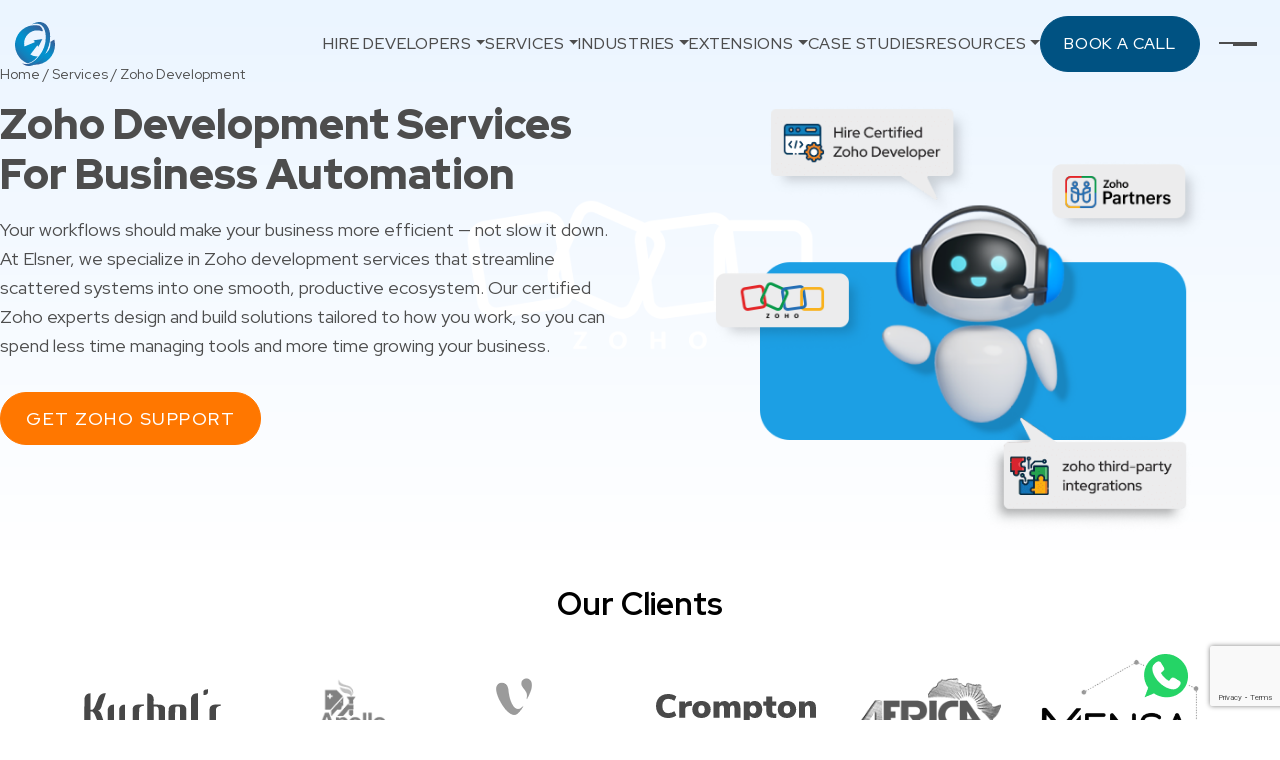

--- FILE ---
content_type: text/html; charset=UTF-8
request_url: https://www.elsner.com/services/zoho-development-services/
body_size: 44582
content:
<!DOCTYPE html>
<html dir="ltr" lang="en-US" prefix="og: https://ogp.me/ns#" class="no-js no-svg">

<head>
    <meta charset="UTF-8">
    <meta http-equiv="X-UA-Compatible" content="IE=edge;chrome=1" />
    <meta content='width=device-width, initial-scale=1, minimum-scale=1' name='viewport' />
    <link rel="profile" href="https://gmpg.org/xfn/11">
    <link rel="icon" href="https://www.elsner.com/wp-content/themes/Elsner-Revemp/assets/favicon.ico" type="image/png"><script>
    <!-- Google Tag Manager -->
(function(w,d,s,l,i){w[l]=w[l]||[];w[l].push({'gtm.start':
new Date().getTime(),event:'gtm.js'});var f=d.getElementsByTagName(s)[0],
j=d.createElement(s),dl=l!='dataLayer'?'&amp;l='+l:'';j.async=true;j.src=
'https://www.googletagmanager.com/gtm.js?id='+i+dl;f.parentNode.insertBefore(j,f);
})(window,document,'script','dataLayer','GTM-MBXWPFX');
<!-- End Google Tag Manager -->
    </script>
    <meta name="author" content="Pankaj Sakariya" />    <script type="application/ld+json">
    {
        "@context": "https://schema.org",
        "@type": "LocalBusiness",
        "name": "Elsner Technologies Pvt. Ltd.",
        "image": "https://www.elsner.com/wp-content/uploads/2020/05/elsner_logo_2020.svg",
        "@id": "",
        "url": "https://www.elsner.com/",
        "telephone": "+1 (607) 524-4040",
        "priceRange": "$$$",
        "address": {
            "@type": "PostalAddress",
            "streetAddress": "3405 Pennsylvania Common",
            "addressLocality": "Fremont",
            "addressRegion": "CA",
            "postalCode": "94536",
            "addressCountry": "US"
        },
        "geo": {
            "@type": "GeoCoordinates",
            "latitude": 37.55292315798208,
            "longitude": -121.98721527302101
        },
        "openingHoursSpecification": {
            "@type": "OpeningHoursSpecification",
            "dayOfWeek": [
                "Monday",
                "Tuesday",
                "Wednesday",
                "Thursday",
                "Friday",
                "Saturday",
                "Sunday"
            ],
            "opens": "00:00",
            "closes": "23:59"
        },
        "sameAs": [
            "https://www.linkedin.com/company/elsner-technology-pvt--ltd-",
            "https://www.youtube.com/@elsnertechnologiespvtltd.5430",
            "https://www.facebook.com/ElsnerTechnologiesPvtLtd/",
            "https://www.instagram.com/elsnertechnologies/"
        ],


        "department": [{
                "@type": "LocalBusiness",
                "name": "Ecommerce Web Dev | Shopify, Magento, WP | Elsner Technologies AU",
                "description": "At Elsner, our expert team provides top-notch ecommerce web development (Shopify, Magento, WordPress), digital marketing (SEO, PPC, social media) & web design services in Australia.",
                "url": "https://www.elsner.com.au/",
                "@id": "https://www.elsner.com.au/#EcommerceDevelopment",
                "image": "https://www.elsner.com.au/wp-content/uploads/2020/02/orange-logo-svg-2020-elsner.svg",
                "telephone": "+61 413 223 826",
                "priceRange": "$$$",
                "address": {
                    "@type": "PostalAddress",
                    "streetAddress": " Level 24, Three International Towers,300 Barangaroo Ave",
                    "addressLocality": "Barangaroo ",
                    "addressRegion": "NSW",
                    "postalCode": "2000",
                    "addressCountry": "AU"
                },
                "location": {
                    "@type": "Place",
                    "geo": {
                        "@type": "GeoCoordinates",
                        "latitude": "-33.865008650542144",
                        "longitude": "151.20223199913357"
                    }
                }

            },

            {
                "@type": "LocalBusiness",
                "name": "Ecommerce Web Dev Solutions | Shopify, Magento, WP| Elsner Technologies UK",
                "description": "Boost your UK business with Elsner Tech. Expert ecommerce web development, digital marketing, and SEO services to drive sales and enhance online visibility.",
                "url": "https://www.elsner.com",
                "@id": "https://www.elsner.com/#EcommerceDevelopment",
                "image": "https://www.elsner.com/wp-content/uploads/2020/05/elsner_logo_2020.svg",
                "telephone": "+44 020 8381 3000",
                "priceRange": "$$$",
                "address": {
                    "@type": "PostalAddress",
                    "streetAddress": "85 Great Portland St",
                    "addressRegion": "London",
                    "postalCode": "W1W 7LT",
                    "addressCountry": "UK"
                },
                "location": {
                    "@type": "Place",
                    "geo": {
                        "@type": "GeoCoordinates",
                        "latitude": "51.518617822768434",
                        "longitude": "-0.14225681534118823"
                    }
                }

            },

            {
                "@type": "LocalBusiness",
                "name": "Canadian Digital Solutions By Elsner Technologies | Ecommerce, Web Design, SEO, PPC",
                "description": "levate your Canadian business online. Elsner Tech offers top-notch ecommerce development, digital marketing, and web design services to boost your brand and drive sales.",
                "url": "https://www.elsner.com",
                "@id": "https://www.elsner.com/#DigitalWebSolutions",
                "image": "https://www.elsner.com/wp-content/uploads/2020/05/elsner_logo_2020.svg",
                "telephone": "+1 (607) 524-4040",
                "priceRange": "$$$",
                "address": {
                    "@type": "PostalAddress",
                    "streetAddress": "908-585 River Avenue",
                    "addressLocality": "Winnipeg",
                    "addressRegion": "Manitoba",
                    "postalCode": "R3L 2S9",
                    "addressCountry": "CA"
                },
                "location": {
                    "@type": "Place",
                    "geo": {
                        "@type": "GeoCoordinates",
                        "latitude": "49.8780083325925",
                        "longitude": "-97.15110467116469"
                    }
                }
            }
        ]
    }
    </script>
                <script src="https://analytics.ahrefs.com/analytics.js" data-key="7ncVNuFrZau6u3T9ItzbDQ" async></script>
    <title>Zoho Development Services | Certified Zoho Partner India</title>
	<style>img:is([sizes="auto" i], [sizes^="auto," i]) { contain-intrinsic-size: 3000px 1500px }</style>
	
		<!-- All in One SEO Pro 4.5.8 - aioseo.com -->
		<meta name="description" content="Boost productivity with Elsner’s Zoho Development Services. From CRM customization to seamless integrations, we deliver tailored solutions for business growth." />
		<meta name="robots" content="max-image-preview:large" />
		<link rel="canonical" href="https://www.elsner.com/services/zoho-development-services/" />
		<meta name="generator" content="All in One SEO Pro (AIOSEO) 4.5.8" />
		<meta property="og:locale" content="en_US" />
		<meta property="og:site_name" content="Elsner Technologies Pvt. Ltd. | Web Development, E-Commerce &amp; Web Design Agency" />
		<meta property="og:type" content="article" />
		<meta property="og:title" content="Zoho Development Services | Certified Zoho Partner India" />
		<meta property="og:description" content="Boost productivity with Elsner’s Zoho Development Services. From CRM customization to seamless integrations, we deliver tailored solutions for business growth." />
		<meta property="og:url" content="https://www.elsner.com/services/zoho-development-services/" />
		<meta property="og:image" content="https://www.elsner.com/wp-content/uploads/2025/05/Banner.webp" />
		<meta property="og:image:secure_url" content="https://www.elsner.com/wp-content/uploads/2025/05/Banner.webp" />
		<meta property="og:image:width" content="600" />
		<meta property="og:image:height" content="600" />
		<meta property="article:published_time" content="2025-05-19T05:23:23+00:00" />
		<meta property="article:modified_time" content="2025-11-13T07:26:06+00:00" />
		<meta property="article:publisher" content="https://www.facebook.com/ElsnerTechnologiesPvtLtd/" />
		<meta name="twitter:card" content="summary_large_image" />
		<meta name="twitter:site" content="@Elsnertech" />
		<meta name="twitter:title" content="Zoho Development Services | Certified Zoho Partner India" />
		<meta name="twitter:description" content="Boost productivity with Elsner’s Zoho Development Services. From CRM customization to seamless integrations, we deliver tailored solutions for business growth." />
		<meta name="twitter:creator" content="@Elsnertech" />
		<meta name="twitter:image" content="https://www.elsner.com/wp-content/uploads/2025/05/Banner.webp" />
		<script type="application/ld+json" class="aioseo-schema">
			{"@context":"https:\/\/schema.org","@graph":[{"@type":"BreadcrumbList","@id":"https:\/\/www.elsner.com\/services\/zoho-development-services\/#breadcrumblist","itemListElement":[{"@type":"ListItem","@id":"https:\/\/www.elsner.com\/#listItem","position":1,"name":"Home","item":"https:\/\/www.elsner.com\/","nextItem":"https:\/\/www.elsner.com\/services\/#listItem"},{"@type":"ListItem","@id":"https:\/\/www.elsner.com\/services\/#listItem","position":2,"name":"Services","item":"https:\/\/www.elsner.com\/services\/","nextItem":"https:\/\/www.elsner.com\/services\/zoho-development-services\/#listItem","previousItem":"https:\/\/www.elsner.com\/#listItem"},{"@type":"ListItem","@id":"https:\/\/www.elsner.com\/services\/zoho-development-services\/#listItem","position":3,"name":"Zoho Development","previousItem":"https:\/\/www.elsner.com\/services\/#listItem"}]},{"@type":"Organization","@id":"https:\/\/www.elsner.com\/#organization","name":"Elsner Technologies Pvt. Ltd.","url":"https:\/\/www.elsner.com\/","logo":{"@type":"ImageObject","url":"https:\/\/www.elsner.com\/wp-content\/uploads\/2023\/11\/Elsner-Logo-1.jpg","@id":"https:\/\/www.elsner.com\/services\/zoho-development-services\/#organizationLogo","width":500,"height":500,"caption":"elsner-technologies-logo"},"image":{"@id":"https:\/\/www.elsner.com\/#organizationLogo"},"sameAs":["https:\/\/www.facebook.com\/ElsnerTechnologiesPvtLtd\/","https:\/\/twitter.com\/Elsnertech","https:\/\/www.instagram.com\/elsnertechnologies","https:\/\/www.pinterest.com\/elsnertech\/","https:\/\/www.youtube.com\/channel\/UCN32Sn_MQ1vLLo7tAloz_NA","https:\/\/in.linkedin.com\/company\/elsner-technology-pvt--ltd-","https:\/\/www.tumblr.com\/elsnertechnologiesusa","https:\/\/www.yelp.com\/biz\/elsner-technologies-fremont-2"],"contactPoint":{"@type":"ContactPoint","telephone":"+16075244040","contactType":"Sales"}},{"@type":"WebPage","@id":"https:\/\/www.elsner.com\/services\/zoho-development-services\/#webpage","url":"https:\/\/www.elsner.com\/services\/zoho-development-services\/","name":"Zoho Development Services | Certified Zoho Partner India","description":"Boost productivity with Elsner\u2019s Zoho Development Services. From CRM customization to seamless integrations, we deliver tailored solutions for business growth.","inLanguage":"en-US","isPartOf":{"@id":"https:\/\/www.elsner.com\/#website"},"breadcrumb":{"@id":"https:\/\/www.elsner.com\/services\/zoho-development-services\/#breadcrumblist"},"datePublished":"2025-05-19T10:53:23+05:30","dateModified":"2025-11-13T12:56:06+05:30"},{"@type":"WebSite","@id":"https:\/\/www.elsner.com\/#website","url":"https:\/\/www.elsner.com\/","name":"Elsner Technologies Pvt. Ltd.","description":"Web Development, E-Commerce & Web Design Agency","inLanguage":"en-US","publisher":{"@id":"https:\/\/www.elsner.com\/#organization"}}]}
		</script>
		<!-- All in One SEO Pro -->


<!-- LLMClicks Tracker -->
<script id="llmclicks-config">
window.llmClicksConfig = {
    projectId: 'd54542b6fa626d02',
    apiUrl: 'https://gvocxbulppnhusebpaav.supabase.co/functions/v1/track-llm-visit',
    debug: false};
</script>
<script src="https://www.elsner.com/wp-content/plugins/llmtracker-wp-plugin/public/assets/tracker.js?v=1.0.0" async></script>
<!-- End LLMClicks Tracker -->
<link rel="alternate" type="application/rss+xml" title="Elsner Technologies Pvt. Ltd. &raquo; Feed" href="https://www.elsner.com/feed/" />
<link rel="alternate" type="application/rss+xml" title="Elsner Technologies Pvt. Ltd. &raquo; Comments Feed" href="https://www.elsner.com/comments/feed/" />
<style id='wp-emoji-styles-inline-css'>

	img.wp-smiley, img.emoji {
		display: inline !important;
		border: none !important;
		box-shadow: none !important;
		height: 1em !important;
		width: 1em !important;
		margin: 0 0.07em !important;
		vertical-align: -0.1em !important;
		background: none !important;
		padding: 0 !important;
	}
</style>
<style id='wp-block-library-inline-css'>
:root{--wp-admin-theme-color:#007cba;--wp-admin-theme-color--rgb:0,124,186;--wp-admin-theme-color-darker-10:#006ba1;--wp-admin-theme-color-darker-10--rgb:0,107,161;--wp-admin-theme-color-darker-20:#005a87;--wp-admin-theme-color-darker-20--rgb:0,90,135;--wp-admin-border-width-focus:2px;--wp-block-synced-color:#7a00df;--wp-block-synced-color--rgb:122,0,223;--wp-bound-block-color:var(--wp-block-synced-color)}@media (min-resolution:192dpi){:root{--wp-admin-border-width-focus:1.5px}}.wp-element-button{cursor:pointer}:root{--wp--preset--font-size--normal:16px;--wp--preset--font-size--huge:42px}:root .has-very-light-gray-background-color{background-color:#eee}:root .has-very-dark-gray-background-color{background-color:#313131}:root .has-very-light-gray-color{color:#eee}:root .has-very-dark-gray-color{color:#313131}:root .has-vivid-green-cyan-to-vivid-cyan-blue-gradient-background{background:linear-gradient(135deg,#00d084,#0693e3)}:root .has-purple-crush-gradient-background{background:linear-gradient(135deg,#34e2e4,#4721fb 50%,#ab1dfe)}:root .has-hazy-dawn-gradient-background{background:linear-gradient(135deg,#faaca8,#dad0ec)}:root .has-subdued-olive-gradient-background{background:linear-gradient(135deg,#fafae1,#67a671)}:root .has-atomic-cream-gradient-background{background:linear-gradient(135deg,#fdd79a,#004a59)}:root .has-nightshade-gradient-background{background:linear-gradient(135deg,#330968,#31cdcf)}:root .has-midnight-gradient-background{background:linear-gradient(135deg,#020381,#2874fc)}.has-regular-font-size{font-size:1em}.has-larger-font-size{font-size:2.625em}.has-normal-font-size{font-size:var(--wp--preset--font-size--normal)}.has-huge-font-size{font-size:var(--wp--preset--font-size--huge)}.has-text-align-center{text-align:center}.has-text-align-left{text-align:left}.has-text-align-right{text-align:right}#end-resizable-editor-section{display:none}.aligncenter{clear:both}.items-justified-left{justify-content:flex-start}.items-justified-center{justify-content:center}.items-justified-right{justify-content:flex-end}.items-justified-space-between{justify-content:space-between}.screen-reader-text{border:0;clip:rect(1px,1px,1px,1px);clip-path:inset(50%);height:1px;margin:-1px;overflow:hidden;padding:0;position:absolute;width:1px;word-wrap:normal!important}.screen-reader-text:focus{background-color:#ddd;clip:auto!important;clip-path:none;color:#444;display:block;font-size:1em;height:auto;left:5px;line-height:normal;padding:15px 23px 14px;text-decoration:none;top:5px;width:auto;z-index:100000}html :where(.has-border-color){border-style:solid}html :where([style*=border-top-color]){border-top-style:solid}html :where([style*=border-right-color]){border-right-style:solid}html :where([style*=border-bottom-color]){border-bottom-style:solid}html :where([style*=border-left-color]){border-left-style:solid}html :where([style*=border-width]){border-style:solid}html :where([style*=border-top-width]){border-top-style:solid}html :where([style*=border-right-width]){border-right-style:solid}html :where([style*=border-bottom-width]){border-bottom-style:solid}html :where([style*=border-left-width]){border-left-style:solid}html :where(img[class*=wp-image-]){height:auto;max-width:100%}:where(figure){margin:0 0 1em}html :where(.is-position-sticky){--wp-admin--admin-bar--position-offset:var(--wp-admin--admin-bar--height,0px)}@media screen and (max-width:600px){html :where(.is-position-sticky){--wp-admin--admin-bar--position-offset:0px}}
</style>
<style id='global-styles-inline-css'>
:root{--wp--preset--aspect-ratio--square: 1;--wp--preset--aspect-ratio--4-3: 4/3;--wp--preset--aspect-ratio--3-4: 3/4;--wp--preset--aspect-ratio--3-2: 3/2;--wp--preset--aspect-ratio--2-3: 2/3;--wp--preset--aspect-ratio--16-9: 16/9;--wp--preset--aspect-ratio--9-16: 9/16;--wp--preset--color--black: #000000;--wp--preset--color--cyan-bluish-gray: #abb8c3;--wp--preset--color--white: #ffffff;--wp--preset--color--pale-pink: #f78da7;--wp--preset--color--vivid-red: #cf2e2e;--wp--preset--color--luminous-vivid-orange: #ff6900;--wp--preset--color--luminous-vivid-amber: #fcb900;--wp--preset--color--light-green-cyan: #7bdcb5;--wp--preset--color--vivid-green-cyan: #00d084;--wp--preset--color--pale-cyan-blue: #8ed1fc;--wp--preset--color--vivid-cyan-blue: #0693e3;--wp--preset--color--vivid-purple: #9b51e0;--wp--preset--color--base: #ffffff;--wp--preset--color--contrast: #000000;--wp--preset--color--primary: #9DFF20;--wp--preset--color--secondary: #345C00;--wp--preset--color--tertiary: #F6F6F6;--wp--preset--gradient--vivid-cyan-blue-to-vivid-purple: linear-gradient(135deg,rgba(6,147,227,1) 0%,rgb(155,81,224) 100%);--wp--preset--gradient--light-green-cyan-to-vivid-green-cyan: linear-gradient(135deg,rgb(122,220,180) 0%,rgb(0,208,130) 100%);--wp--preset--gradient--luminous-vivid-amber-to-luminous-vivid-orange: linear-gradient(135deg,rgba(252,185,0,1) 0%,rgba(255,105,0,1) 100%);--wp--preset--gradient--luminous-vivid-orange-to-vivid-red: linear-gradient(135deg,rgba(255,105,0,1) 0%,rgb(207,46,46) 100%);--wp--preset--gradient--very-light-gray-to-cyan-bluish-gray: linear-gradient(135deg,rgb(238,238,238) 0%,rgb(169,184,195) 100%);--wp--preset--gradient--cool-to-warm-spectrum: linear-gradient(135deg,rgb(74,234,220) 0%,rgb(151,120,209) 20%,rgb(207,42,186) 40%,rgb(238,44,130) 60%,rgb(251,105,98) 80%,rgb(254,248,76) 100%);--wp--preset--gradient--blush-light-purple: linear-gradient(135deg,rgb(255,206,236) 0%,rgb(152,150,240) 100%);--wp--preset--gradient--blush-bordeaux: linear-gradient(135deg,rgb(254,205,165) 0%,rgb(254,45,45) 50%,rgb(107,0,62) 100%);--wp--preset--gradient--luminous-dusk: linear-gradient(135deg,rgb(255,203,112) 0%,rgb(199,81,192) 50%,rgb(65,88,208) 100%);--wp--preset--gradient--pale-ocean: linear-gradient(135deg,rgb(255,245,203) 0%,rgb(182,227,212) 50%,rgb(51,167,181) 100%);--wp--preset--gradient--electric-grass: linear-gradient(135deg,rgb(202,248,128) 0%,rgb(113,206,126) 100%);--wp--preset--gradient--midnight: linear-gradient(135deg,rgb(2,3,129) 0%,rgb(40,116,252) 100%);--wp--preset--font-size--small: clamp(0.875rem, 0.875rem + ((1vw - 0.2rem) * 0.227), 1rem);--wp--preset--font-size--medium: clamp(1rem, 1rem + ((1vw - 0.2rem) * 0.227), 1.125rem);--wp--preset--font-size--large: clamp(1.75rem, 1.75rem + ((1vw - 0.2rem) * 0.227), 1.875rem);--wp--preset--font-size--x-large: 2.25rem;--wp--preset--font-size--xx-large: clamp(4rem, 4rem + ((1vw - 0.2rem) * 10.909), 10rem);--wp--preset--font-family--dm-sans: "DM Sans", sans-serif;--wp--preset--font-family--ibm-plex-mono: 'IBM Plex Mono', monospace;--wp--preset--font-family--system-font: -apple-system,BlinkMacSystemFont,"Segoe UI",Roboto,Oxygen-Sans,Ubuntu,Cantarell,"Helvetica Neue",sans-serif;--wp--preset--font-family--source-serif-pro: "Source Serif Pro", serif;--wp--preset--spacing--20: 0.44rem;--wp--preset--spacing--30: clamp(1.5rem, 5vw, 2rem);--wp--preset--spacing--40: clamp(1.8rem, 1.8rem + ((1vw - 0.48rem) * 2.885), 3rem);--wp--preset--spacing--50: clamp(2.5rem, 8vw, 4.5rem);--wp--preset--spacing--60: clamp(3.75rem, 10vw, 7rem);--wp--preset--spacing--70: clamp(5rem, 5.25rem + ((1vw - 0.48rem) * 9.096), 8rem);--wp--preset--spacing--80: clamp(7rem, 14vw, 11rem);--wp--preset--shadow--natural: 6px 6px 9px rgba(0, 0, 0, 0.2);--wp--preset--shadow--deep: 12px 12px 50px rgba(0, 0, 0, 0.4);--wp--preset--shadow--sharp: 6px 6px 0px rgba(0, 0, 0, 0.2);--wp--preset--shadow--outlined: 6px 6px 0px -3px rgba(255, 255, 255, 1), 6px 6px rgba(0, 0, 0, 1);--wp--preset--shadow--crisp: 6px 6px 0px rgba(0, 0, 0, 1);}:root { --wp--style--global--content-size: 650px;--wp--style--global--wide-size: 1200px; }:where(body) { margin: 0; }.wp-site-blocks { padding-top: var(--wp--style--root--padding-top); padding-bottom: var(--wp--style--root--padding-bottom); }.has-global-padding { padding-right: var(--wp--style--root--padding-right); padding-left: var(--wp--style--root--padding-left); }.has-global-padding > .alignfull { margin-right: calc(var(--wp--style--root--padding-right) * -1); margin-left: calc(var(--wp--style--root--padding-left) * -1); }.has-global-padding :where(:not(.alignfull.is-layout-flow) > .has-global-padding:not(.wp-block-block, .alignfull)) { padding-right: 0; padding-left: 0; }.has-global-padding :where(:not(.alignfull.is-layout-flow) > .has-global-padding:not(.wp-block-block, .alignfull)) > .alignfull { margin-left: 0; margin-right: 0; }.wp-site-blocks > .alignleft { float: left; margin-right: 2em; }.wp-site-blocks > .alignright { float: right; margin-left: 2em; }.wp-site-blocks > .aligncenter { justify-content: center; margin-left: auto; margin-right: auto; }:where(.wp-site-blocks) > * { margin-block-start: 1.5rem; margin-block-end: 0; }:where(.wp-site-blocks) > :first-child { margin-block-start: 0; }:where(.wp-site-blocks) > :last-child { margin-block-end: 0; }:root { --wp--style--block-gap: 1.5rem; }:root :where(.is-layout-flow) > :first-child{margin-block-start: 0;}:root :where(.is-layout-flow) > :last-child{margin-block-end: 0;}:root :where(.is-layout-flow) > *{margin-block-start: 1.5rem;margin-block-end: 0;}:root :where(.is-layout-constrained) > :first-child{margin-block-start: 0;}:root :where(.is-layout-constrained) > :last-child{margin-block-end: 0;}:root :where(.is-layout-constrained) > *{margin-block-start: 1.5rem;margin-block-end: 0;}:root :where(.is-layout-flex){gap: 1.5rem;}:root :where(.is-layout-grid){gap: 1.5rem;}.is-layout-flow > .alignleft{float: left;margin-inline-start: 0;margin-inline-end: 2em;}.is-layout-flow > .alignright{float: right;margin-inline-start: 2em;margin-inline-end: 0;}.is-layout-flow > .aligncenter{margin-left: auto !important;margin-right: auto !important;}.is-layout-constrained > .alignleft{float: left;margin-inline-start: 0;margin-inline-end: 2em;}.is-layout-constrained > .alignright{float: right;margin-inline-start: 2em;margin-inline-end: 0;}.is-layout-constrained > .aligncenter{margin-left: auto !important;margin-right: auto !important;}.is-layout-constrained > :where(:not(.alignleft):not(.alignright):not(.alignfull)){max-width: var(--wp--style--global--content-size);margin-left: auto !important;margin-right: auto !important;}.is-layout-constrained > .alignwide{max-width: var(--wp--style--global--wide-size);}body .is-layout-flex{display: flex;}.is-layout-flex{flex-wrap: wrap;align-items: center;}.is-layout-flex > :is(*, div){margin: 0;}body .is-layout-grid{display: grid;}.is-layout-grid > :is(*, div){margin: 0;}body{background-color: var(--wp--preset--color--base);color: var(--wp--preset--color--contrast);font-family: var(--wp--preset--font-family--system-font);font-size: var(--wp--preset--font-size--medium);line-height: 1.6;--wp--style--root--padding-top: var(--wp--preset--spacing--40);--wp--style--root--padding-right: var(--wp--preset--spacing--30);--wp--style--root--padding-bottom: var(--wp--preset--spacing--40);--wp--style--root--padding-left: var(--wp--preset--spacing--30);}a:where(:not(.wp-element-button)){color: var(--wp--preset--color--contrast);text-decoration: underline;}:root :where(a:where(:not(.wp-element-button)):hover){text-decoration: none;}:root :where(a:where(:not(.wp-element-button)):focus){text-decoration: underline dashed;}:root :where(a:where(:not(.wp-element-button)):active){color: var(--wp--preset--color--secondary);text-decoration: none;}h1, h2, h3, h4, h5, h6{font-weight: 400;line-height: 1.4;}h1{font-size: clamp(2.032rem, 2.032rem + ((1vw - 0.2rem) * 2.896), 3.625rem);line-height: 1.2;}h2{font-size: clamp(2.625rem, calc(2.625rem + ((1vw - 0.48rem) * 8.4135)), 3.25rem);line-height: 1.2;}h3{font-size: var(--wp--preset--font-size--x-large);}h4{font-size: var(--wp--preset--font-size--large);}h5{font-size: var(--wp--preset--font-size--medium);font-weight: 700;text-transform: uppercase;}h6{font-size: var(--wp--preset--font-size--medium);text-transform: uppercase;}:root :where(.wp-element-button, .wp-block-button__link){background-color: var(--wp--preset--color--primary);border-radius: 0;border-width: 0;color: var(--wp--preset--color--contrast);font-family: inherit;font-size: inherit;line-height: inherit;padding: calc(0.667em + 2px) calc(1.333em + 2px);text-decoration: none;}:root :where(.wp-element-button:visited, .wp-block-button__link:visited){color: var(--wp--preset--color--contrast);}:root :where(.wp-element-button:hover, .wp-block-button__link:hover){background-color: var(--wp--preset--color--contrast);color: var(--wp--preset--color--base);}:root :where(.wp-element-button:focus, .wp-block-button__link:focus){background-color: var(--wp--preset--color--contrast);color: var(--wp--preset--color--base);}:root :where(.wp-element-button:active, .wp-block-button__link:active){background-color: var(--wp--preset--color--secondary);color: var(--wp--preset--color--base);}.has-black-color{color: var(--wp--preset--color--black) !important;}.has-cyan-bluish-gray-color{color: var(--wp--preset--color--cyan-bluish-gray) !important;}.has-white-color{color: var(--wp--preset--color--white) !important;}.has-pale-pink-color{color: var(--wp--preset--color--pale-pink) !important;}.has-vivid-red-color{color: var(--wp--preset--color--vivid-red) !important;}.has-luminous-vivid-orange-color{color: var(--wp--preset--color--luminous-vivid-orange) !important;}.has-luminous-vivid-amber-color{color: var(--wp--preset--color--luminous-vivid-amber) !important;}.has-light-green-cyan-color{color: var(--wp--preset--color--light-green-cyan) !important;}.has-vivid-green-cyan-color{color: var(--wp--preset--color--vivid-green-cyan) !important;}.has-pale-cyan-blue-color{color: var(--wp--preset--color--pale-cyan-blue) !important;}.has-vivid-cyan-blue-color{color: var(--wp--preset--color--vivid-cyan-blue) !important;}.has-vivid-purple-color{color: var(--wp--preset--color--vivid-purple) !important;}.has-base-color{color: var(--wp--preset--color--base) !important;}.has-contrast-color{color: var(--wp--preset--color--contrast) !important;}.has-primary-color{color: var(--wp--preset--color--primary) !important;}.has-secondary-color{color: var(--wp--preset--color--secondary) !important;}.has-tertiary-color{color: var(--wp--preset--color--tertiary) !important;}.has-black-background-color{background-color: var(--wp--preset--color--black) !important;}.has-cyan-bluish-gray-background-color{background-color: var(--wp--preset--color--cyan-bluish-gray) !important;}.has-white-background-color{background-color: var(--wp--preset--color--white) !important;}.has-pale-pink-background-color{background-color: var(--wp--preset--color--pale-pink) !important;}.has-vivid-red-background-color{background-color: var(--wp--preset--color--vivid-red) !important;}.has-luminous-vivid-orange-background-color{background-color: var(--wp--preset--color--luminous-vivid-orange) !important;}.has-luminous-vivid-amber-background-color{background-color: var(--wp--preset--color--luminous-vivid-amber) !important;}.has-light-green-cyan-background-color{background-color: var(--wp--preset--color--light-green-cyan) !important;}.has-vivid-green-cyan-background-color{background-color: var(--wp--preset--color--vivid-green-cyan) !important;}.has-pale-cyan-blue-background-color{background-color: var(--wp--preset--color--pale-cyan-blue) !important;}.has-vivid-cyan-blue-background-color{background-color: var(--wp--preset--color--vivid-cyan-blue) !important;}.has-vivid-purple-background-color{background-color: var(--wp--preset--color--vivid-purple) !important;}.has-base-background-color{background-color: var(--wp--preset--color--base) !important;}.has-contrast-background-color{background-color: var(--wp--preset--color--contrast) !important;}.has-primary-background-color{background-color: var(--wp--preset--color--primary) !important;}.has-secondary-background-color{background-color: var(--wp--preset--color--secondary) !important;}.has-tertiary-background-color{background-color: var(--wp--preset--color--tertiary) !important;}.has-black-border-color{border-color: var(--wp--preset--color--black) !important;}.has-cyan-bluish-gray-border-color{border-color: var(--wp--preset--color--cyan-bluish-gray) !important;}.has-white-border-color{border-color: var(--wp--preset--color--white) !important;}.has-pale-pink-border-color{border-color: var(--wp--preset--color--pale-pink) !important;}.has-vivid-red-border-color{border-color: var(--wp--preset--color--vivid-red) !important;}.has-luminous-vivid-orange-border-color{border-color: var(--wp--preset--color--luminous-vivid-orange) !important;}.has-luminous-vivid-amber-border-color{border-color: var(--wp--preset--color--luminous-vivid-amber) !important;}.has-light-green-cyan-border-color{border-color: var(--wp--preset--color--light-green-cyan) !important;}.has-vivid-green-cyan-border-color{border-color: var(--wp--preset--color--vivid-green-cyan) !important;}.has-pale-cyan-blue-border-color{border-color: var(--wp--preset--color--pale-cyan-blue) !important;}.has-vivid-cyan-blue-border-color{border-color: var(--wp--preset--color--vivid-cyan-blue) !important;}.has-vivid-purple-border-color{border-color: var(--wp--preset--color--vivid-purple) !important;}.has-base-border-color{border-color: var(--wp--preset--color--base) !important;}.has-contrast-border-color{border-color: var(--wp--preset--color--contrast) !important;}.has-primary-border-color{border-color: var(--wp--preset--color--primary) !important;}.has-secondary-border-color{border-color: var(--wp--preset--color--secondary) !important;}.has-tertiary-border-color{border-color: var(--wp--preset--color--tertiary) !important;}.has-vivid-cyan-blue-to-vivid-purple-gradient-background{background: var(--wp--preset--gradient--vivid-cyan-blue-to-vivid-purple) !important;}.has-light-green-cyan-to-vivid-green-cyan-gradient-background{background: var(--wp--preset--gradient--light-green-cyan-to-vivid-green-cyan) !important;}.has-luminous-vivid-amber-to-luminous-vivid-orange-gradient-background{background: var(--wp--preset--gradient--luminous-vivid-amber-to-luminous-vivid-orange) !important;}.has-luminous-vivid-orange-to-vivid-red-gradient-background{background: var(--wp--preset--gradient--luminous-vivid-orange-to-vivid-red) !important;}.has-very-light-gray-to-cyan-bluish-gray-gradient-background{background: var(--wp--preset--gradient--very-light-gray-to-cyan-bluish-gray) !important;}.has-cool-to-warm-spectrum-gradient-background{background: var(--wp--preset--gradient--cool-to-warm-spectrum) !important;}.has-blush-light-purple-gradient-background{background: var(--wp--preset--gradient--blush-light-purple) !important;}.has-blush-bordeaux-gradient-background{background: var(--wp--preset--gradient--blush-bordeaux) !important;}.has-luminous-dusk-gradient-background{background: var(--wp--preset--gradient--luminous-dusk) !important;}.has-pale-ocean-gradient-background{background: var(--wp--preset--gradient--pale-ocean) !important;}.has-electric-grass-gradient-background{background: var(--wp--preset--gradient--electric-grass) !important;}.has-midnight-gradient-background{background: var(--wp--preset--gradient--midnight) !important;}.has-small-font-size{font-size: var(--wp--preset--font-size--small) !important;}.has-medium-font-size{font-size: var(--wp--preset--font-size--medium) !important;}.has-large-font-size{font-size: var(--wp--preset--font-size--large) !important;}.has-x-large-font-size{font-size: var(--wp--preset--font-size--x-large) !important;}.has-xx-large-font-size{font-size: var(--wp--preset--font-size--xx-large) !important;}.has-dm-sans-font-family{font-family: var(--wp--preset--font-family--dm-sans) !important;}.has-ibm-plex-mono-font-family{font-family: var(--wp--preset--font-family--ibm-plex-mono) !important;}.has-system-font-font-family{font-family: var(--wp--preset--font-family--system-font) !important;}.has-source-serif-pro-font-family{font-family: var(--wp--preset--font-family--source-serif-pro) !important;}.page-id-48967 section.pricing-section.tmp-pricing-section, .page-id-48967 section.services-section.tmp-new-service-section a.service-link {
    display: none;
}
</style>
<link rel='stylesheet' id='contact-form-7-css' href='https://www.elsner.com/wp-content/plugins/contact-form-7/includes/css/styles.css?ver=5.7.7' media='all' />
<link rel='stylesheet' id='nbcpf-intlTelInput-style-css' href='https://www.elsner.com/wp-content/plugins/country-phone-field-contact-form-7/assets/css/intlTelInput.min.css?ver=30eba6ce7c8ea986fbb4bd4753619b45' media='all' />
<link rel='stylesheet' id='nbcpf-countryFlag-style-css' href='https://www.elsner.com/wp-content/plugins/country-phone-field-contact-form-7/assets/css/countrySelect.min.css?ver=30eba6ce7c8ea986fbb4bd4753619b45' media='all' />
<link rel='stylesheet' id='elsner-fontawesome-css' href='https://www.elsner.com/wp-content/themes/Elsner-Revemp/assets/css/font-awesome.css?ver=1768453739' media='all' />
<link rel='stylesheet' id='elsner-bootstrap-min-css' href='https://www.elsner.com/wp-content/themes/Elsner-Revemp/assets/css/bootstrap.min.css?ver=1768453739' media='all' />
<link rel='stylesheet' id='elsner-slick-css-css' href='https://www.elsner.com/wp-content/themes/Elsner-Revemp/assets/css/slick.css?ver=1768453739' media='all' />
<link rel='stylesheet' id='elsner-slick-theme-css' href='https://www.elsner.com/wp-content/themes/Elsner-Revemp/assets/css/slick-theme.css?ver=1768453739' media='all' />
<link rel='stylesheet' id='elsner-base-css-css' href='https://www.elsner.com/wp-content/themes/Elsner-Revemp/assets/css/base.css?ver=1768453739' media='all' />
<link rel='stylesheet' id='elsner-head-foot-css' href='https://www.elsner.com/wp-content/themes/Elsner-Revemp/assets/css/header-footer.css?ver=1768453739' media='all' />
<link rel='stylesheet' id='elsner-main-css' href='https://www.elsner.com/wp-content/themes/Elsner-Revemp/assets/css/main.css?ver=1768453739' media='all' />
<link rel='stylesheet' id='elsner-responsive-css' href='https://www.elsner.com/wp-content/themes/Elsner-Revemp/assets/css/responsive.css?ver=1768453739' media='all' />
<link rel='stylesheet' id='b2b-marketing-css-css' href='https://www.elsner.com/wp-content/themes/Elsner-Revemp/assets/css/b2b-css.css?ver=1768453739' media='all' />
<link rel='stylesheet' id='b2b-responsive-css-css' href='https://www.elsner.com/wp-content/themes/Elsner-Revemp/assets/css/b2b-responsive.css?ver=1768453739' media='all' />
<link rel="https://api.w.org/" href="https://www.elsner.com/wp-json/" /><link rel="alternate" title="JSON" type="application/json" href="https://www.elsner.com/wp-json/wp/v2/pages/46503" /><link rel="EditURI" type="application/rsd+xml" title="RSD" href="https://www.elsner.com/xmlrpc.php?rsd" />

<link rel='shortlink' href='https://www.elsner.com/?p=46503' />
<link rel="alternate" title="oEmbed (JSON)" type="application/json+oembed" href="https://www.elsner.com/wp-json/oembed/1.0/embed?url=https%3A%2F%2Fwww.elsner.com%2Fservices%2Fzoho-development-services%2F" />
<link rel="alternate" title="oEmbed (XML)" type="text/xml+oembed" href="https://www.elsner.com/wp-json/oembed/1.0/embed?url=https%3A%2F%2Fwww.elsner.com%2Fservices%2Fzoho-development-services%2F&#038;format=xml" />
<script type="application/ld+json">
{
    "@context": "https://schema.org",
    "@type": "FAQPage",
    "mainEntity": [
        {
            "@type": "Question",
            "name": "What are Zoho Development Services, and how can they benefit my business?",
            "acceptedAnswer": {
                "@type": "Answer",
                "text": "Zoho Development Services involve customizing, implementing, and integrating Zoho applications to streamline your business processes, enhance efficiency, and drive growth. Elsner provides comprehensive solutions tailored to your specific needs, helping you leverage Zoho’s full potential."
            }
        },
        {
            "@type": "Question",
            "name": "What specific Zoho products does Elsner specialize in? ",
            "acceptedAnswer": {
                "@type": "Answer",
                "text": "Elsner’s Zoho implementation partners specializes in a wide range of Zoho products, including Zoho CRM, Zoho ERP, Zoho Creator, Zoho Inventory, Zoho Books, Zoho Commerce, and various Zoho integrations. Our expertise covers custom application development, migration, and training across the Zoho suite."
            }
        },
        {
            "@type": "Question",
            "name": "Why should I choose Elsner for Zoho Development Services? ",
            "acceptedAnswer": {
                "@type": "Answer",
                "text": "Elsner is a recognized Zoho Premium Partner with certified developers and years of expertise. We offer comprehensive, cost-effective, scalable, and secure Zoho solutions with 360° personalized consulting and support, ensuring your systems evolve with your business and deliver measurable results."
            }
        },
        {
            "@type": "Question",
            "name": "Is Elsner a certified Zoho Partner? ",
            "acceptedAnswer": {
                "@type": "Answer",
                "text": "Yes, Elsner is a recognized Zoho Premium Partner. Our certified Zoho developers possess extensive expertise in implementing, customizing, and supporting Zoho solutions, ensuring top-notch service and adherence to global security standards."
            }
        },
        {
            "@type": "Question",
            "name": "How long does a typical Zoho implementation take? ",
            "acceptedAnswer": {
                "@type": "Answer",
                "text": "The duration of a Zoho implementation varies depending on the complexity of your business needs, the number of Zoho applications involved, and the level of customization required. We provide a detailed timeline after an initial consultation and assessment of your requirements."
            }
        },
        {
            "@type": "Question",
            "name": "Can Zoho be customized to our specific business needs? ",
            "acceptedAnswer": {
                "@type": "Answer",
                "text": "Absolutely. Our experienced Zoho developers specialize in crafting tailored solutions using Zoho Creator and other Zoho tools. We deeply analyze your processes to build custom applications and workflows that align perfectly with your unique business requirements."
            }
        },
        {
            "@type": "Question",
            "name": "Can Elsner integrate Zoho with existing third-party systems? ",
            "acceptedAnswer": {
                "@type": "Answer",
                "text": "Yes, Elsner specializes in seamless Zoho third-party integrations. We connect Zoho applications with your existing ERPs, marketing platforms, accounting systems, and other business tools to ensure smooth data flow, unified operations, and enhanced productivity."
            }
        },
        {
            "@type": "Question",
            "name": "What kind of third-party integrations does Zoho support? ",
            "acceptedAnswer": {
                "@type": "Answer",
                "text": "Zoho supports a wide array of third-party integrations, including popular platforms like Microsoft Office, Outlook, Google Contacts, Google Calendar, and various POP3/IMAP integrations. Our team can also develop custom integrations to meet your specific needs."
            }
        },
        {
            "@type": "Question",
            "name": "What is the cost structure for Zoho development services? ",
            "acceptedAnswer": {
                "@type": "Answer",
                "text": "Our Zoho development services are designed to be cost-effective. Pricing depends on the scope of work, complexity of customization, and specific Zoho products involved. We offer transparent pricing models and can discuss options during a consultation to provide real value for your investment."
            }
        },
        {
            "@type": "Question",
            "name": "What kind of support does Elsner provide after implementation? ",
            "acceptedAnswer": {
                "@type": "Answer",
                "text": "Elsner provides comprehensive ongoing support after implementation to ensure you get the most out of your Zoho solution. Our support team is available to assist with any questions, challenges, or performance optimizations, ensuring uninterrupted growth and efficiency."
            }
        },
        {
            "@type": "Question",
            "name": "Do you offer Zoho training for our team? ",
            "acceptedAnswer": {
                "@type": "Answer",
                "text": "Yes, we specialize in providing in-depth Zoho training to companies and teams. Our training sessions cover all aspects of administering and utilizing Zoho products effectively, empowering your team to provide excellent customer experiences and maximize their productivity."
            }
        },
        {
            "@type": "Question",
            "name": "Is ongoing support available for Zoho solutions? ",
            "acceptedAnswer": {
                "@type": "Answer",
                "text": "Absolutely. We provide continuous ongoing support to our clients. Our dedicated support team is readily available to address any queries, troubleshoot issues, and provide guidance to ensure your Zoho solution operates smoothly and efficiently."
            }
        },
        {
            "@type": "Question",
            "name": "What security measures are in place for Zoho applications? ",
            "acceptedAnswer": {
                "@type": "Answer",
                "text": "Zoho applications inherently prioritize data security, offering features like data encryption, two-step authentication, and compliance with various global security standards. Elsner further enhances this by implementing best-in-class security protocols tailored to your industry and use case."
            }
        },
        {
            "@type": "Question",
            "name": "Why Should I hire Zoho developers from Elsner Technologies?",
            "acceptedAnswer": {
                "@type": "Answer",
                "text": "Hiring Zoho developers from Elsner Technologies ensures access to a skilled and experienced team well-versed in Zoho Development Services. Our Zoho developers have a proven track record in delivering successful Zoho solutions, including migration from or to Zoho services"
            }
        }
    ]
}</script>
<noscript><style>.lazyload[data-src]{display:none !important;}</style></noscript><style>.lazyload{background-image:none !important;}.lazyload:before{background-image:none !important;}</style><style class='wp-fonts-local'>
@font-face{font-family:"DM Sans";font-style:normal;font-weight:400;font-display:fallback;src:url('https://www.elsner.com/wp-content/themes/Elsner-Revemp/assets/fonts/dm-sans/DMSans-Regular.woff2') format('woff2');font-stretch:normal;}
@font-face{font-family:"DM Sans";font-style:italic;font-weight:400;font-display:fallback;src:url('https://www.elsner.com/wp-content/themes/Elsner-Revemp/assets/fonts/dm-sans/DMSans-Regular-Italic.woff2') format('woff2');font-stretch:normal;}
@font-face{font-family:"DM Sans";font-style:normal;font-weight:700;font-display:fallback;src:url('https://www.elsner.com/wp-content/themes/Elsner-Revemp/assets/fonts/dm-sans/DMSans-Bold.woff2') format('woff2');font-stretch:normal;}
@font-face{font-family:"DM Sans";font-style:italic;font-weight:700;font-display:fallback;src:url('https://www.elsner.com/wp-content/themes/Elsner-Revemp/assets/fonts/dm-sans/DMSans-Bold-Italic.woff2') format('woff2');font-stretch:normal;}
@font-face{font-family:"IBM Plex Mono";font-style:normal;font-weight:300;font-display:block;src:url('https://www.elsner.com/wp-content/themes/Elsner-Revemp/assets/fonts/ibm-plex-mono/IBMPlexMono-Light.woff2') format('woff2');font-stretch:normal;}
@font-face{font-family:"IBM Plex Mono";font-style:normal;font-weight:400;font-display:block;src:url('https://www.elsner.com/wp-content/themes/Elsner-Revemp/assets/fonts/ibm-plex-mono/IBMPlexMono-Regular.woff2') format('woff2');font-stretch:normal;}
@font-face{font-family:"IBM Plex Mono";font-style:italic;font-weight:400;font-display:block;src:url('https://www.elsner.com/wp-content/themes/Elsner-Revemp/assets/fonts/ibm-plex-mono/IBMPlexMono-Italic.woff2') format('woff2');font-stretch:normal;}
@font-face{font-family:"IBM Plex Mono";font-style:normal;font-weight:700;font-display:block;src:url('https://www.elsner.com/wp-content/themes/Elsner-Revemp/assets/fonts/ibm-plex-mono/IBMPlexMono-Bold.woff2') format('woff2');font-stretch:normal;}
@font-face{font-family:"Source Serif Pro";font-style:normal;font-weight:200 900;font-display:fallback;src:url('https://www.elsner.com/wp-content/themes/Elsner-Revemp/assets/fonts/source-serif-pro/SourceSerif4Variable-Roman.ttf.woff2') format('woff2');font-stretch:normal;}
@font-face{font-family:"Source Serif Pro";font-style:italic;font-weight:200 900;font-display:fallback;src:url('https://www.elsner.com/wp-content/themes/Elsner-Revemp/assets/fonts/source-serif-pro/SourceSerif4Variable-Italic.ttf.woff2') format('woff2');font-stretch:normal;}
</style>
</head>

<body class="page-template page-template-Revamp-Template page-template-new-service-design-2025 page-template-Revamp-Templatenew-service-design-2025-php page page-id-46503 page-child parent-pageid-4180 wp-embed-responsive group-blog page-two-column">
    <!-- Google Tag Manager (noscript) -->
<noscript><iframe src="https://www.googletagmanager.com/ns.html?id=GTM-MBXWPFX"
height="0" width="0" style="display:none;visibility:hidden"></iframe></noscript>
<!-- End Google Tag Manager (noscript) -->    <!-- <div id="loader">
        <img src="[data-uri]" alt="loader" width="110" height="110" loading="lazy" data-src="/assets/images/EclipseLoader.gif" decoding="async" class="lazyload" data-eio-rwidth="110" data-eio-rheight="110"><noscript><img src="/assets/images/EclipseLoader.gif" alt="loader" width="110" height="110" loading="lazy" data-eio="l"></noscript>
    </div> -->

    <div class="main-page">
                <header class="header header-2">
            <div class="container-fluid">
                <div class="header-wrapper">
                    <nav class="navbar navbar-expand-lg">
                        <a class="navbar-brand" href="https://www.elsner.com">
                                                        <img src="[data-uri]" class="logo lazyload" alt="logo" width="180" height="40"
                                loading="lazy" data-src="https://www.elsner.com/wp-content/uploads/2023/05/logo.svg" decoding="async" data-eio-rwidth="180" data-eio-rheight="40"><noscript><img src="https://www.elsner.com/wp-content/uploads/2023/05/logo.svg" class="logo" alt="logo" width="180" height="40"
                                loading="lazy" data-eio="l"></noscript>
                            <img src="[data-uri]" class="sticky-logo lazyload" alt="logo" width="40" height="40"
                                loading="lazy" data-src="https://www.elsner.com/wp-content/uploads/2023/05/sticky-logo.svg" decoding="async" data-eio-rwidth="40" data-eio-rheight="40"><noscript><img src="https://www.elsner.com/wp-content/uploads/2023/05/sticky-logo.svg" class="sticky-logo" alt="logo" width="40" height="40"
                                loading="lazy" data-eio="l"></noscript>
                                                    </a>
                                                <button class="navbar-toggler collapsed" type="button" data-toggle="collapse"
                            data-target="#navmenu" aria-controls="navmenu" aria-expanded="false"
                            aria-label="Toggle navigation">
                            <span></span>
                            <span></span>
                            <span></span>
                        </button>

                        <div class="collapse navbar-collapse" id="navmenu">
                            <ul class="navmenu"><li class="dropdown double-menu-items"><a href="#" class="dropdown-toggle" data-toggle="dropdown">Hire Developers</a><div class="dropdown-menu"><div class="container"><div class="submenu-wrapper"><div class="submenu-item">
                            <div class="sub-menu"><h5>Hire Developer</h5><ul><li><a href="https://www.elsner.com/hire-wordpress-developer/">Hire WordPress Developer</a></li><li><a href="https://www.elsner.com/hire-magento-developer/">Hire Magento Developer</a></li><li><a href="https://www.elsner.com/hire-php-developer/">Hire PHP Developer</a></li><li><a href="https://www.elsner.com/hire-shopify-developer/">Hire Shopify Developer</a></li><li><a href="https://www.elsner.com/hire-mern-stack-developer/">Hire MERN Developer</a></li></ul></div></div><div class="submenu-item">
                            <div class="sub-menu"><h5></h5><ul><li><a href=""></a></li><li><a href="https://www.elsner.com/hire-laravel-developer/">Hire Laravel Developer</a></li><li><a href="https://www.elsner.com/hire-ecommerce-developer/">Hire Ecommerce Developer</a></li><li><a href="https://www.elsner.com/hire-bigcommerce-developer/">Hire BigCommerce Developer</a></li><li><a href="https://www.elsner.com/hire-reactjs-developer/">Hire ReactJS Developer</a></li><li><a href="https://www.elsner.com/hire-odoo-developer/">Hire Odoo Developer</a></li><li><a href="https://www.elsner.com/hire-woocommerce-developer/">Hire WooCommerce Developer</a></li></ul></div></div></div></div><div class="lets-connect">
                                <div class="container">
                                    <div class="connect-wrapper">
                        
                                    <h4>Let our expert IT brains help you with your IT challenges</h4>
                                        
                                        <a class="btn btn-primary white-btn" href="https://www.elsner.com/contact-us/">LET'S CONNECT</a>
                                    </div>
                                </div>
                            </div></div><li class="dropdown "><a href="#" class="dropdown-toggle" data-toggle="dropdown">Services</a><div class="dropdown-menu"><div class="container"><div class="submenu-wrapper"><div class="submenu-item">
                            <div class="sub-menu"><h5>Magento Commerce</h5><ul><li><a href="https://www.elsner.com/services/magento-development/">Magento Development</a></li><li><a href="https://www.elsner.com/services/magento-2-migration-services/">Magento 2 Migration</a></li><li><a href="https://www.elsner.com/services/magento-support-plan/">Magento Support Plan</a></li><li><a href="https://www.elsner.com/services/hyva-theme-development-services/">Hyvä Theme Development</a></li><li><a href="https://www.elsner.com/services/adobe-commerce-development/">Adobe Commerce Development</a></li><li><a href="https://www.elsner.com/services/magento-enterprise-development/">Magento Enterprise</a></li></ul></div></div><div class="submenu-item">
                            <div class="sub-menu"><h5>E-Commerce Solution</h5><ul><li><a href="https://www.elsner.com/services/shopify-development/">Shopify Development</a></li><li><a href="https://www.elsner.com/services/woocommerce-development/">WooCommerce Development</a></li><li><a href="https://www.elsner.com/services/bigcommerce-development/">BigCommerce Development</a></li><li><a href="https://www.elsner.com/services/shopline-development-services/">Shopline Development</a></li><li><a href="https://www.elsner.com/services/ecommerce-maintenance/">eCommerce Maintenance </a></li><li><a href="https://www.elsner.com/services/pimcore-development/">PIMCore Development</a></li><li><a href="https://www.elsner.com/services/ecommerce-development/">E-Commerce Development</a></li></ul></div></div><div class="submenu-item">
                            <div class="sub-menu"><h5>CMS/CRM Development</h5><ul><li><a href="https://www.elsner.com/services/web-development/">Web Development</a></li><li><a href="https://www.elsner.com/services/php-web-development/">PHP Web Development</a></li><li><a href="https://www.elsner.com/services/laravel-development/">Laravel Development</a></li><li><a href="https://www.elsner.com/services/wordpress-development/">WordPress Development</a></li><li><a href="https://www.elsner.com/services/zoho-development-services/">Zoho Development Services</a></li><li><a href="https://www.elsner.com/services/odoo-development/">Odoo Development</a></li><li><a href="https://www.elsner.com/services/reactjs-development/">ReactJS Development</a></li></ul></div></div><div class="submenu-item">
                            <div class="sub-menu"><h5>Digital Marketing</h5><ul><li><a href="https://www.elsner.com/services/seo-services/">Search Engine Optimisation</a></li><li><a href="https://www.elsner.com/services/generative-engine-optimization-services/">Generative Engine Optimization</a></li><li><a href="https://www.elsner.com/services/answer-engine-optimization-services/">Answer Engine Optimization</a></li><li><a href="https://www.elsner.com/services/ppc-management-services/">PPC Management</a></li><li><a href="https://www.elsner.com/services/content-marketing-services/">Content Marketing</a></li><li><a href="https://www.elsner.com/services/social-media-marketing-services/">Social Media Management</a></li></ul></div></div><div class="submenu-item">
                            <div class="sub-menu"><h5>Mobile App Solutions</h5><ul><li><a href="https://www.elsner.com/services/whatsapp-chatbot-integration/">Whatsapp Chatbot Integration</a></li><li><a href="https://www.elsner.com/services/flutter-app-development/">Flutter App Development</a></li><li><a href="https://www.elsner.com/services/android-app-development/">Android App Development</a></li><li><a href="https://www.elsner.com/services/iphone-app-development/">iPhone App Development</a></li></ul></div></div><div class="submenu-item">
                            <div class="sub-menu"><h5>Support & Packages</h5><ul><li><a href="https://www.elsner.com/wordpress-support-plan/">WordPress Support Plans</a></li></ul></div></div></div></div><div class="lets-connect">
                                <div class="container">
                                    <div class="connect-wrapper">
                        
                                    <h4>Let our expert IT brains help you with your IT challenges</h4>
                                        
                                        <a class="btn btn-primary white-btn" href="https://www.elsner.com/contact-us/">LET'S CONNECT</a>
                                    </div>
                                </div>
                            </div></div><li class="dropdown single-menu-items"><a href="#" class="dropdown-toggle" data-toggle="dropdown">Industries</a><div class="dropdown-menu"><div class="container"><div class="submenu-wrapper"><div class="submenu-item">
                            <div class="sub-menu"><h5>Industries solution</h5><ul><li><a href="https://www.elsner.com/industries/tiles-ecommerce-services/">Tiles E-Commerce</a></li><li><a href="https://www.elsner.com/industries/furniture-e-commerce-development/">Furniture E-Commerce</a></li><li><a href="https://www.elsner.com/industries/fashion-e-commerce-development/">Fashion E-Commerce</a></li><li><a href="https://www.elsner.com/industries/jewelry-e-commerce-development/">Jewelry E-commerce</a></li></ul></div></div></div></div><div class="lets-connect">
                                <div class="container">
                                    <div class="connect-wrapper">
                        
                                    <h4>Let our expert IT brains help you with your IT challenges</h4>
                                        
                                        <a class="btn btn-primary white-btn" href="https://www.elsner.com/contact-us/">LET'S CONNECT</a>
                                    </div>
                                </div>
                            </div></div><li class="dropdown single-menu-items"><a href="#" class="dropdown-toggle" data-toggle="dropdown">Extensions</a><div class="dropdown-menu"><div class="container"><div class="submenu-wrapper"><div class="submenu-item">
                            <div class="sub-menu"><h5></h5><ul><li><a href="https://store.elsner.com/collections/magento-2-extensions">Magento 2 Extensions</a></li><li><a href="https://store.elsner.com/collections/hyva-theme-extensions">Hyvä Theme Extensions</a></li><li><a href="https://store.elsner.com/collections/wordpress-plugins">WordPress Plugins</a></li></ul></div></div></div></div><div class="lets-connect">
                                <div class="container">
                                    <div class="connect-wrapper">
                        
                                    <h4>Let our expert IT brains help you with your IT challenges</h4>
                                        
                                        <a class="btn btn-primary white-btn" href="https://www.elsner.com/contact-us/">LET'S CONNECT</a>
                                    </div>
                                </div>
                            </div></div><li class=""><a href="https://www.elsner.com/our-portfolio/" class="">Case Studies</a><li class="dropdown single-menu-items"><a href="#" class="dropdown-toggle" data-toggle="dropdown">Resources</a><div class="dropdown-menu"><div class="container"><div class="submenu-wrapper"><div class="submenu-item">
                            <div class="sub-menu"><h5></h5><ul><li><a href="https://www.elsner.com/blog/">Blogs</a></li><li><a href="https://www.elsner.com/about-us/">About Us</a></li><li><a href="https://www.elsner.com/team/">Our Team</a></li><li><a href="https://www.elsner.com/partners-and-alliances/">Partners And Alliances</a></li></ul></div></div></div></div><div class="lets-connect">
                                <div class="container">
                                    <div class="connect-wrapper">
                        
                                    <h4>Let our expert IT brains help you with your IT challenges</h4>
                                        
                                        <a class="btn btn-primary white-btn" href="https://www.elsner.com/contact-us/">LET'S CONNECT</a>
                                    </div>
                                </div>
                            </div></div><li class=""><a href="https://www.elsner.com/contact-us/" class="btn btn-primary">Book A Call</a></ul>                            <div class="about-menu">
                                <button class="menubtn" aria-label="Menu-button">
                                    <span></span>
                                    <span></span>
                                </button>
                                <div class="header-secondmenu">
                                    <div class="row alinc">
                                        <div class="col-md-7">
                                            <div class="second-menu-content">
                                                <div class="menu-left">
                                                    <h6 class="Redhat-font">Menu</h6>
                                                    <ul id="menu-header-second-menu" class=""><li><a href="https://www.elsner.com/about-us/" >About</a></li></li>
<li><a href="https://www.elsner.com/our-portfolio/" >Our work</a></li></li>
<li><a href="https://www.elsner.com/career/" >Career</a></li></li>
<li><a href="https://www.elsner.com/team/" >Our Team</a></li></li>
<li><a href="https://www.elsner.com/life-at-elsner/" >Life At Elsner</a></li></li>
<li><a href="https://store.elsner.com/" target="_blank">Store</a></li></li>
</ul>                                                </div>
                                                <div class="menu-right">
                                                    <div class="menu-contactlink">
                                                        <a href="/cdn-cgi/l/email-protection#4231232e273102272e312c27306c212d2f"><span class="__cf_email__" data-cfemail="7003111c150330151c031e15025e131f1d">[email&#160;protected]</span></a>
                                                        <a
                                                            href="tel:+1 (607) 524-4040">+1 (607) 524-4040</a>
                                                    </div>
                                                    <div class="menu-address">
                                                        <h6>Headquarter-India</h6>
                                                        <address>

                                                            5th Floor, World Center,<br />
Near Dinesh Hall, Ashram Road, <br />
Navrangpura, Ahmedabad.			<br />
Gujarat - 380009		<br />
<a href="tel:+91 98986 07411">+91 98986 07411</a>                                                        </address>
                                                    </div>
                                                    <div class="menu-address">
                                                        <h6>USA</h6>
                                                        <div class="multiple-address">
                                                            <address>3405 Pennsylvania Common,<br>
Fremont, CA USA 94536<br />
<a href="tel:+1 (607) 524-4040">+1 (607) 524-4040</a>
</address>
<address>1467 Silver Leaf Dr,<br />
Lakeland FL USA 33813<br />
<a href="tel:+1 (607) 524-4040">+1 (607) 524-4040</a>
</address>                                                        </div>
                                                    </div>
                                                    <div class="social-links-menu">
                                                        <ul>
                                                            <li>
                                                                <a target="_blank" href="https://www.facebook.com/ElsnerTechnologiesPvtLtd/"
                                                                    aria-label="Elsner Facebook"><i
                                                                        class="fa-brands fa-facebook-f"></i></a>
                                                            </li>
                                                            <li>
                                                                <a target="_blank" href="https://www.instagram.com/elsnertechnologies/?hl=en"
                                                                    aria-label="Elsner instagram"><i
                                                                        class="fa-brands fa-instagram"></i></a>
                                                            </li>
                                                            <li>
                                                                <a target="_blank" href="https://in.linkedin.com/company/elsner-technology-pvt--ltd-"
                                                                    aria-label="Elsner linkedin"><i
                                                                        class="fa-brands fa-linkedin-in"></i></a>
                                                            </li>
                                                            <li>
                                                                <a target="_blank" href="https://x.com/elsnertech"
                                                                    aria-label="Elsner twitter"><i
                                                                        class="fa-brands fa-x-twitter"></i></a>
                                                            </li>
                                                            <li>
                                                                <a target="_blank" href="https://www.youtube.com/channel/UCN32Sn_MQ1vLLo7tAloz_NA"
                                                                    aria-label="Elsner youtube"><i
                                                                        class="fa-brands fa-youtube"></i></a>
                                                            </li>
                                                            <li>
                                                                <a target="_blank" href="https://github.com/elsnertechno"
                                                                    aria-label="Elsner github"><i
                                                                        class="fa-brands fa-github"></i></a>
                                                            </li>
                                                        </ul>
                                                    </div>
                                                </div>
                                            </div>
                                        </div>
                                        <div class="col-md-5">
                                            <div class="menu-right-img">
                                                <img src="[data-uri]" alt="menu-image" width="705" height="1073" data-src="https://www.elsner.com/wp-content/uploads/2023/09/menu-img.jpg" decoding="async" class="lazyload" data-eio-rwidth="705" data-eio-rheight="1073" /><noscript><img src="https://www.elsner.com/wp-content/uploads/2023/09/menu-img.jpg" alt="menu-image" width="705" height="1073" data-eio="l" /></noscript>                                            </div>
                                        </div>
                                    </div>
                                </div>

                            </div>
                        </div>
                                            </nav>
                </div>
            </div>
        </header>

                <!-- Popup -->

        <!-- <div class="modal fade modal-start-project" id="elsner-popup" tabindex="-1" role="dialog">
            <div class="modal-dialog" role="document">
                <div class="modal-content">
                    <div class="modal-header">
                        <button type="button" class="close" data-dismiss="modal" aria-label="Close">
                            <span aria-hidden="true">&times;</span>
                        </button>
                    </div>
                    <div class="modal-body">
                        <div class="flex-row">
                            <div class="col modal-left-col modal-info">
                                <div class="highlighted-serivces">
                                                                                                            <div class="item">
                                        <div class="icon">
                                            <img src="[data-uri]" data-src="https://www.elsner.com/wp-content/uploads/2023/08/service-icon-1.png" decoding="async" class="lazyload" data-eio-rwidth="102" data-eio-rheight="74" /><noscript><img src="https://www.elsner.com/wp-content/uploads/2023/08/service-icon-1.png" data-eio="l" /></noscript>
                                        </div>
                                        <div class="content">
                                            <h5>A winning team</h5>
                                            <p>250+ partnerships for progress.</p>
                                        </div>
                                    </div>
                                                                        <div class="item">
                                        <div class="icon">
                                            <img src="[data-uri]" data-src="https://www.elsner.com/wp-content/uploads/2023/08/service-icon-2.png" decoding="async" class="lazyload" data-eio-rwidth="102" data-eio-rheight="92" /><noscript><img src="https://www.elsner.com/wp-content/uploads/2023/08/service-icon-2.png" data-eio="l" /></noscript>
                                        </div>
                                        <div class="content">
                                            <h5>Cross-Industry Success</h5>
                                            <p>150+ diversified solutions</p>
                                        </div>
                                    </div>
                                                                        <div class="item">
                                        <div class="icon">
                                            <img src="[data-uri]" data-src="https://www.elsner.com/wp-content/uploads/2023/08/service-icon-3.png" decoding="async" class="lazyload" data-eio-rwidth="102" data-eio-rheight="91" /><noscript><img src="https://www.elsner.com/wp-content/uploads/2023/08/service-icon-3.png" data-eio="l" /></noscript>
                                        </div>
                                        <div class="content">
                                            <h5>Agile working models</h5>
                                            <p>Customer-focused and results-driven</p>
                                        </div>
                                    </div>
                                                                        <div class="item">
                                        <div class="icon">
                                            <img src="[data-uri]" data-src="https://www.elsner.com/wp-content/uploads/2023/08/service-icon-4.png" decoding="async" class="lazyload" data-eio-rwidth="102" data-eio-rheight="93" /><noscript><img src="https://www.elsner.com/wp-content/uploads/2023/08/service-icon-4.png" data-eio="l" /></noscript>
                                        </div>
                                        <div class="content">
                                            <h5>Globally Certified</h5>
                                            <p>50+ Achievements in excellence</p>
                                        </div>
                                    </div>
                                                                        <div class="item">
                                        <div class="icon">
                                            <img src="[data-uri]" data-src="https://www.elsner.com/wp-content/uploads/2023/08/service-icon-5.png" decoding="async" class="lazyload" data-eio-rwidth="102" data-eio-rheight="102" /><noscript><img src="https://www.elsner.com/wp-content/uploads/2023/08/service-icon-5.png" data-eio="l" /></noscript>
                                        </div>
                                        <div class="content">
                                            <h5>International Footprint</h5>
                                            <p>A global brand for a global world</p>
                                        </div>
                                    </div>
                                                                                                        </div>
                            </div>
                            <div class="col modal-right-col modal-form">
                                <div class="content-inner">
                                    <div class="form-headingtext">
                                        <span class="title-label">Connect with us</span>
                                        <h2>Get <span>No-Cost Quote</span> and Expert Consultation</h2>
                                    </div>
                                    <div class="contact-form project-form">
                                        
<div class="wpcf7 no-js" id="wpcf7-f36355-o1" lang="en-US" dir="ltr">
<div class="screen-reader-response"><p role="status" aria-live="polite" aria-atomic="true"></p> <ul></ul></div>
<form action="/services/zoho-development-services/#wpcf7-f36355-o1" method="post" class="wpcf7-form init" aria-label="Contact form" novalidate="novalidate" data-status="init">
<div style="display: none;">
<input type="hidden" name="_wpcf7" value="36355" />
<input type="hidden" name="_wpcf7_version" value="5.7.7" />
<input type="hidden" name="_wpcf7_locale" value="en_US" />
<input type="hidden" name="_wpcf7_unit_tag" value="wpcf7-f36355-o1" />
<input type="hidden" name="_wpcf7_container_post" value="0" />
<input type="hidden" name="_wpcf7_posted_data_hash" value="" />
<input type="hidden" name="_wpcf7_recaptcha_response" value="" />
</div>
<div class="form-group">
	<p><label>Enter Name*</label><br />
<span class="wpcf7-form-control-wrap" data-name="first-name"><input size="40" class="wpcf7-form-control wpcf7-text wpcf7-validates-as-required form-control" autocomplete="name" aria-required="true" aria-invalid="false" value="" type="text" name="first-name" /></span>
	</p>
</div>
<div class="form-group">
	<p><label> Email*</label><br />
<span class="wpcf7-form-control-wrap" data-name="email"><input size="40" class="wpcf7-form-control wpcf7-text wpcf7-email wpcf7-validates-as-required wpcf7-validates-as-email form-control" autocomplete="email" aria-required="true" aria-invalid="false" value="" type="email" name="email" /></span>
	</p>
</div>
<div class="form-group">
	<p><label> Company/Organization </label><br />
<span class="wpcf7-form-control-wrap" data-name="company"><input size="40" class="wpcf7-form-control wpcf7-text form-control" aria-invalid="false" value="" type="text" name="company" /></span>
	</p>
</div>
<div class="form-group">
	<p><label> How can we help you?*</label><br />
<span class="wpcf7-form-control-wrap" data-name="message"><textarea cols="40" rows="10" class="wpcf7-form-control wpcf7-textarea wpcf7-validates-as-required form-control" aria-required="true" aria-invalid="false" name="message"></textarea></span>
	</p>
</div>
<div class="form-group submit-btn">
	<p><input class="wpcf7-form-control has-spinner wpcf7-submit btn btn-primary" type="submit" value="Submit" />
	</p>
</div><div class="wpcf7-response-output" aria-hidden="true"></div>
</form>
</div>

                                    </div>
                                </div>
                            </div>
                        </div>
                    </div>
                </div>
            </div>
        </div> -->
        <!-- end popup -->
        
        
        <!-- start whatsapp chat popup -->
        <div class="modal fade whatsapp-chat-popup" id="whatsapp-chat-popup" tabindex="-1" role="dialog">
            <div class="modal-dialog" role="document">
                <div class="inner">
                    <div class="modal-content">
                        <div class="modal-header">
                            <button type="button" class="close" data-dismiss="modal" aria-label="Close">
                                <svg xmlns="http://www.w3.org/2000/svg" height="16" width="12" viewBox="0 0 384 512">
                                    <path
                                        d="M342.6 150.6c12.5-12.5 12.5-32.8 0-45.3s-32.8-12.5-45.3 0L192 210.7 86.6 105.4c-12.5-12.5-32.8-12.5-45.3 0s-12.5 32.8 0 45.3L146.7 256 41.4 361.4c-12.5 12.5-12.5 32.8 0 45.3s32.8 12.5 45.3 0L192 301.3 297.4 406.6c12.5 12.5 32.8 12.5 45.3 0s12.5-32.8 0-45.3L237.3 256 342.6 150.6z" />
                                </svg>
                            </button>
                        </div>
                        <div class="modal-body">
                            <div class="flex-row">
                                <div class="modal-main-christmas-form">
                                    <div class="whatsapp-chat-image">
                                                                                <img src="[data-uri]"
                                            alt="live-whatsapp-chatbot" data-src="https://www.elsner.com/wp-content/uploads/2024/08/Whatsapp-popup.png" decoding="async" class="lazyload" data-eio-rwidth="475" data-eio-rheight="318" /><noscript><img src="https://www.elsner.com/wp-content/uploads/2024/08/Whatsapp-popup.png"
                                            alt="live-whatsapp-chatbot" data-eio="l" /></noscript>

                                    </div>
                                    <div class="whatsapp-chat-button">
                                        <a href="https://api.whatsapp.com/send?phone=9898607411&text=Hi"
                                            class="btn btn-secondary" target="_blank">
                                            <svg xmlns="http://www.w3.org/2000/svg" height="20" width="18"
                                                viewBox="0 0 448 512" fill="#fff">
                                                <path
                                                    d="M380.9 97.1C339 55.1 283.2 32 223.9 32c-122.4 0-222 99.6-222 222 0 39.1 10.2 77.3 29.6 111L0 480l117.7-30.9c32.4 17.7 68.9 27 106.1 27h.1c122.3 0 224.1-99.6 224.1-222 0-59.3-25.2-115-67.1-157zm-157 341.6c-33.2 0-65.7-8.9-94-25.7l-6.7-4-69.8 18.3L72 359.2l-4.4-7c-18.5-29.4-28.2-63.3-28.2-98.2 0-101.7 82.8-184.5 184.6-184.5 49.3 0 95.6 19.2 130.4 54.1 34.8 34.9 56.2 81.2 56.1 130.5 0 101.8-84.9 184.6-186.6 184.6zm101.2-138.2c-5.5-2.8-32.8-16.2-37.9-18-5.1-1.9-8.8-2.8-12.5 2.8-3.7 5.6-14.3 18-17.6 21.8-3.2 3.7-6.5 4.2-12 1.4-32.6-16.3-54-29.1-75.5-66-5.7-9.8 5.7-9.1 16.3-30.3 1.8-3.7 .9-6.9-.5-9.7-1.4-2.8-12.5-30.1-17.1-41.2-4.5-10.8-9.1-9.3-12.5-9.5-3.2-.2-6.9-.2-10.6-.2-3.7 0-9.7 1.4-14.8 6.9-5.1 5.6-19.4 19-19.4 46.3 0 27.3 19.9 53.7 22.6 57.4 2.8 3.7 39.1 59.7 94.8 83.8 35.2 15.2 49 16.5 66.6 13.9 10.7-1.6 32.8-13.4 37.4-26.4 4.6-13 4.6-24.1 3.2-26.4-1.3-2.5-5-3.9-10.5-6.6z" />
                                            </svg>
                                            Chat Now
                                        </a>
                                    </div>
                                </div>
                            </div>
                        </div>
                    </div>
                </div>
            </div>
        </div>
        <!-- end whatsapp chat popup -->

        <div class="main-wrapper">
                                    <!-- Trigger Button -->
            <div id="linkedinPostsBtn" style="position:fixed;bottom:20px;right:150px;z-index:1000;cursor:pointer;">
                <svg xmlns="http://www.w3.org/2000/svg" width="45" height="45" viewBox="0 0 112.196 112.196">
                    <g>
                        <circle cx="56.098" cy="56.097" r="56.098" fill="#007ab9" />
                        <path
                            d="M89.616 60.611v23.128H76.207V62.161c0-5.418-1.936-9.118-6.791-9.118-3.705 0-5.906 2.491-6.878 4.903-.353.862-.444 2.059-.444 3.268v22.524h-13.41V43.41h13.411v5.715h.089c1.782-2.742 4.96-6.662 12.085-6.662 8.822 0 15.436 5.764 15.436 18.149zM34.656 23.969c-4.587 0-7.588 3.011-7.588 6.967 0 3.872 2.914 6.97 7.412 6.97h.087c4.677 0 7.585-3.098 7.585-6.97-.089-3.956-2.908-6.967-7.496-6.967zM27.865 83.097H41.27V42.767H27.865v40.33z"
                            fill="#f1f2f2" />
                    </g>
                </svg>
            </div>

            <!-- Popup Wrapper -->
            <div class="linkedinPostsBtn-wrapper">
                <div id="linkedinPopup">
                    <div class="linkedinPosts-logo"><a
                            href="https://www.linkedin.com/company/1005672/admin/dashboard/"><img
                                src="https://www.elsner.com/wp-content/uploads/2023/05/logo.svg" class="logo lazyloaded"
                                alt="logo" width="180" height="40" loading="lazy"
                                data-src="https://www.elsner.com/wp-content/uploads/2023/05/logo.svg" decoding="async"
                                data-eio-rwidth="180" data-eio-rheight="40"></a></div>
                    <button id="closeLinkedinPopup" style="float:right;">✖</button>
                    [juicer name="elsner-technology-pvt-ltd"]                </div>
            </div>

            <section class="services-banner">
            <img class="service-bg lazyload" src="[data-uri]" alt="background image" width="1920"
            height="1080" data-src="https://www.elsner.com/wp-content/uploads/2025/05/ZOHO_logo_2023_2_1747731460495_1747731500465.png" decoding="async" data-eio-rwidth="392" data-eio-rheight="172"><noscript><img class="service-bg" src="https://www.elsner.com/wp-content/uploads/2025/05/ZOHO_logo_2023_2_1747731460495_1747731500465.png" alt="background image" width="1920"
            height="1080" data-eio="l"></noscript>
        <div class="container-full">
        <div class="row alinc">
            <div class="col-md-6">
                <div class="services-heading">
                    <div class="breadcrumb-wrapper">
                        <div class="container  breadcrumb-wrapper"><nav class="breadcrumbs  et-custom" id="breadcrumbs-custom"><a class="blue-color-breadcrumbs breadcrumbs-color-change" href="https://www.elsner.com">Home</a><span class="breadcrumbs-color-change"> / </span><span class="blue-color-breadcrumbs">Services</span> / <span class="blue-color-breadcrumbs">Zoho Development</span></nav></div>                     </div>
                    <h1>Zoho Development Services for Business Automation</h1>
                    <div class="comtent">
                        <p>Your workflows should make your business more efficient — not slow it down. At Elsner, we specialize in Zoho development services that streamline scattered systems into one smooth, productive ecosystem. Our certified Zoho experts design and build solutions tailored to how you work, so you can spend less time managing tools and more time growing your business.</p>
                    </div>
                                        <a href="https://www.elsner.com/contact-us/"
                        class="btn btn-primary">GET ZOHO SUPPORT</a>
                                        <div class="service-label">
                                                                    </div>
                </div>
            </div>
            <div class="col-md-6">
                                <div class="services-image">
                                        <img src="[data-uri]" alt="zoho consulting services" width="1200" height="920" loading="lazy" data-src="https://www.elsner.com/wp-content/uploads/2025/05/Banner.webp" decoding="async" class="lazyload" data-eio-rwidth="600" data-eio-rheight="600"><noscript><img src="https://www.elsner.com/wp-content/uploads/2025/05/Banner.webp" alt="zoho consulting services" width="1200" height="920" loading="lazy" data-eio="l"></noscript>
                </div>
            </div>
        </div>
    </div>
</section>    <div class="container">
        <div class="clients-logo-wrapper">
            <div class="client-tile">
                <h3>Our Clients</h3>
            </div>
            <div class="row">
                                    <div class="col-lg-2 col-md-3 col-sm-4 col-6 w-slide">
                        <div class="client-logo">
                                                            <img class="default-logo lazyload" src="[data-uri]" alt="Nustone Client Logo – Innovative Surface Solutions" 
                                    data-hover="https://www.elsner.com/wp-content/uploads/2025/03/khushals.svg" 
                                    data-default="https://www.elsner.com/wp-content/uploads/2025/03/nustone-logo-vector-1.svg" data-src="https://www.elsner.com/wp-content/uploads/2025/03/nustone-logo-vector-1.svg" decoding="async"><noscript><img class="default-logo" src="https://www.elsner.com/wp-content/uploads/2025/03/nustone-logo-vector-1.svg" alt="Nustone Client Logo – Innovative Surface Solutions" 
                                    data-hover="https://www.elsner.com/wp-content/uploads/2025/03/khushals.svg" 
                                    data-default="https://www.elsner.com/wp-content/uploads/2025/03/nustone-logo-vector-1.svg" data-eio="l"></noscript>
                                                    </div>
                    </div>
                                    <div class="col-lg-2 col-md-3 col-sm-4 col-6 w-slide">
                        <div class="client-logo">
                                                            <img class="default-logo lazyload" src="[data-uri]" alt="CASA39 logo" 
                                    data-hover="https://www.elsner.com/wp-content/uploads/2025/03/logo2.svg" 
                                    data-default="https://www.elsner.com/wp-content/uploads/2025/03/CASA39_logo.svg" data-src="https://www.elsner.com/wp-content/uploads/2025/03/CASA39_logo.svg" decoding="async"><noscript><img class="default-logo" src="https://www.elsner.com/wp-content/uploads/2025/03/CASA39_logo.svg" alt="CASA39 logo" 
                                    data-hover="https://www.elsner.com/wp-content/uploads/2025/03/logo2.svg" 
                                    data-default="https://www.elsner.com/wp-content/uploads/2025/03/CASA39_logo.svg" data-eio="l"></noscript>
                                                    </div>
                    </div>
                                    <div class="col-lg-2 col-md-3 col-sm-4 col-6 w-slide">
                        <div class="client-logo">
                                                            <img class="default-logo lazyload" src="[data-uri]" alt="flamingo logo" 
                                    data-hover="https://www.elsner.com/wp-content/uploads/2025/03/logo7.svg" 
                                    data-default="https://www.elsner.com/wp-content/uploads/2025/03/logo10.svg" data-src="https://www.elsner.com/wp-content/uploads/2025/03/logo10.svg" decoding="async"><noscript><img class="default-logo" src="https://www.elsner.com/wp-content/uploads/2025/03/logo10.svg" alt="flamingo logo" 
                                    data-hover="https://www.elsner.com/wp-content/uploads/2025/03/logo7.svg" 
                                    data-default="https://www.elsner.com/wp-content/uploads/2025/03/logo10.svg" data-eio="l"></noscript>
                                                    </div>
                    </div>
                                    <div class="col-lg-2 col-md-3 col-sm-4 col-6 w-slide">
                        <div class="client-logo">
                                                            <img class="default-logo lazyload" src="[data-uri]" alt="crompton logo" 
                                    data-hover="https://www.elsner.com/wp-content/uploads/2025/03/logo6.svg" 
                                    data-default="https://www.elsner.com/wp-content/uploads/2025/03/crompton-logo.svg" data-src="https://www.elsner.com/wp-content/uploads/2025/03/crompton-logo.svg" decoding="async"><noscript><img class="default-logo" src="https://www.elsner.com/wp-content/uploads/2025/03/crompton-logo.svg" alt="crompton logo" 
                                    data-hover="https://www.elsner.com/wp-content/uploads/2025/03/logo6.svg" 
                                    data-default="https://www.elsner.com/wp-content/uploads/2025/03/crompton-logo.svg" data-eio="l"></noscript>
                                                    </div>
                    </div>
                                    <div class="col-lg-2 col-md-3 col-sm-4 col-6 w-slide">
                        <div class="client-logo">
                                                            <img class="default-logo lazyload" src="[data-uri]" alt="Africa investment Forum Logo" 
                                    data-hover="https://www.elsner.com/wp-content/uploads/2025/03/logo1.svg" 
                                    data-default="https://www.elsner.com/wp-content/uploads/2025/03/logo3.svg" data-src="https://www.elsner.com/wp-content/uploads/2025/03/logo3.svg" decoding="async"><noscript><img class="default-logo" src="https://www.elsner.com/wp-content/uploads/2025/03/logo3.svg" alt="Africa investment Forum Logo" 
                                    data-hover="https://www.elsner.com/wp-content/uploads/2025/03/logo1.svg" 
                                    data-default="https://www.elsner.com/wp-content/uploads/2025/03/logo3.svg" data-eio="l"></noscript>
                                                    </div>
                    </div>
                                    <div class="col-lg-2 col-md-3 col-sm-4 col-6 w-slide">
                        <div class="client-logo">
                                                            <img class="default-logo lazyload" src="[data-uri]" alt="mensa house of brands logo" 
                                    data-hover="https://www.elsner.com/wp-content/uploads/2025/03/Nestle_Logo_Blue-1.svg" 
                                    data-default="https://www.elsner.com/wp-content/uploads/2025/03/mensa-logo.svg" data-src="https://www.elsner.com/wp-content/uploads/2025/03/mensa-logo.svg" decoding="async"><noscript><img class="default-logo" src="https://www.elsner.com/wp-content/uploads/2025/03/mensa-logo.svg" alt="mensa house of brands logo" 
                                    data-hover="https://www.elsner.com/wp-content/uploads/2025/03/Nestle_Logo_Blue-1.svg" 
                                    data-default="https://www.elsner.com/wp-content/uploads/2025/03/mensa-logo.svg" data-eio="l"></noscript>
                                                    </div>
                    </div>
                            </div>
        </div>
    </div>
<script data-cfasync="false" src="/cdn-cgi/scripts/5c5dd728/cloudflare-static/email-decode.min.js"></script><script>
   document.addEventListener("DOMContentLoaded", function () {
    const logos = document.querySelectorAll(".default-logo");
    let index = 0;

    function fadeEffect() {
        if (index >= logos.length) {
            index = 0;
        }

        const logo = logos[index];
        const hoverSrc = logo.getAttribute("data-hover");
        const defaultSrc = logo.getAttribute("data-default");

        // Add fade-out effect before changing logo
        logo.classList.add("fade-out");
        setTimeout(() => {
            logo.src = (logo.src === defaultSrc) ? hoverSrc : defaultSrc;
            logo.classList.remove("fade-out");
            logo.classList.add("fade-in");
        }, 500); // Fade duration

        setTimeout(() => {
            logo.classList.remove("fade-in");
        }, 1000); // Reset after fade-in

        index++;

        setTimeout(fadeEffect, 2000); // Loop with delay
    }

    fadeEffect();
});


</script>
<style>
  @keyframes fadeOut {
    0% {
        opacity: 1;
    }
    100% {
        opacity: 0;
    }
}

@keyframes fadeIn {
    0% {
        opacity: 0;
    }
    100% {
        opacity: 1;
    }
}

.fade-out {
    animation: fadeOut 0.5s ease-in-out;
}

.fade-in {
    animation: fadeIn 0.5s ease-in-out;
}

.default-logo {
    transition: opacity 0.5s ease-in-out;
}

</style><div class="certified-box">
    <div class="container">

        <div class="section-header">
            <h2>Top-notch Customised <span>Zoho Development Services</span></h2>
        </div>
        <div class="certified-box-wrapper">

                                                    <div class="certified-box-item">
                        <div class="certified-image">
                            <div class="image-wrapper">
                                <img src="[data-uri]" alt="Custom Zoho Development Services Tailored to Your Business" data-src="https://www.elsner.com/wp-content/uploads/2025/07/image_1753444745683_1753446190955.png" decoding="async" class="lazyload" data-eio-rwidth="1770" data-eio-rheight="1328"><noscript><img src="https://www.elsner.com/wp-content/uploads/2025/07/image_1753444745683_1753446190955.png" alt="Custom Zoho Development Services Tailored to Your Business" data-eio="l"></noscript>
                            </div>
                            <div class="certified-content">
                                <div class="certified-title">
                                    <h3>Custom Zoho Development Services Tailored to Your Business</h3>
                                </div>
                                <div class="rich-text">
                                    <p>Zoho is more than just software—it’s a complete suite of integrated business applications to manage CRM, marketing, finances, projects, and more in one place. Elsner, a trusted Zoho Premium Partner, brings years of expertise in Zoho development and integration services to help your systems work seamlessly together.</p>
<p>From Zoho CRM customization to financial reporting through Zoho Creator, our solutions boost efficiency, improve collaboration, and streamline workflows. No more juggling multiple platforms—our custom Zoho solutions keep your business running smarter and faster.</p>
                                </div>
                                                                    <div class="btn-wraper">
                                        <a href="https://www.elsner.com/contact-us/">
                                            Let’s Talk                                            <svg xmlns="http://www.w3.org/2000/svg" width="24" height="25" viewBox="0 0 24 25" fill="none">
                                            <path d="M7 17.5L17 7.5" stroke="#202020" stroke-width="1.5" stroke-linecap="round" stroke-linejoin="round"/>
                                            <path d="M7 7.5H17V17.5" stroke="#202020" stroke-width="1.5" stroke-linecap="round" stroke-linejoin="round"/>
                                            </svg>
                                        </a>
                                    </div>
                                                            </div>
                        </div>
                    </div>
                                                        <div class="certified-box-item">
                        <div class="certified-image">
                            <div class="image-wrapper">
                                <img src="[data-uri]" alt="Cost-Effective Zoho consulting services for Every Budget" data-src="https://www.elsner.com/wp-content/uploads/2025/05/SEC-2-.webp" decoding="async" class="lazyload" data-eio-rwidth="499" data-eio-rheight="358"><noscript><img src="https://www.elsner.com/wp-content/uploads/2025/05/SEC-2-.webp" alt="Cost-Effective Zoho consulting services for Every Budget" data-eio="l"></noscript>
                            </div>
                            <div class="certified-content">
                                <div class="certified-title">
                                    <h3>Cost-Effective Zoho consulting services for Every Budget</h3>
                                </div>
                                <div class="rich-text">
                                    <p>Zoho offers powerful tools without the enterprise price tag—perfect for startups and small businesses. With Zoho ERP software and our expert Zoho consulting services, we guide you toward the most cost-effective plan that still delivers maximum performance.</p>
<p>Whether you’re a growing business or a large enterprise, our affordable Zoho solutions ensure every dollar works harder for you. As a Zoho Premium Partner, we optimize your investment for measurable ROI, scalable growth, and enterprise-grade functionality at a fraction of the cost.</p>
                                </div>
                                                                    <div class="btn-wraper">
                                        <a href="https://www.elsner.com/contact-us/">
                                            Let’s Talk                                            <svg xmlns="http://www.w3.org/2000/svg" width="24" height="25" viewBox="0 0 24 25" fill="none">
                                            <path d="M7 17.5L17 7.5" stroke="#202020" stroke-width="1.5" stroke-linecap="round" stroke-linejoin="round"/>
                                            <path d="M7 7.5H17V17.5" stroke="#202020" stroke-width="1.5" stroke-linecap="round" stroke-linejoin="round"/>
                                            </svg>
                                        </a>
                                    </div>
                                                            </div>
                        </div>
                    </div>
                                                        <div class="certified-box-item">
                        <div class="certified-image">
                            <div class="image-wrapper">
                                <img src="[data-uri]" alt="Scalable Zoho Solutions for Growing Businesses" data-src="https://www.elsner.com/wp-content/uploads/2025/05/Zoho_Scalability_1748337237913-1.webp" decoding="async" class="lazyload" data-eio-rwidth="639" data-eio-rheight="496"><noscript><img src="https://www.elsner.com/wp-content/uploads/2025/05/Zoho_Scalability_1748337237913-1.webp" alt="Scalable Zoho Solutions for Growing Businesses" data-eio="l"></noscript>
                            </div>
                            <div class="certified-content">
                                <div class="certified-title">
                                    <h3>Scalable Zoho Solutions for Growing Businesses</h3>
                                </div>
                                <div class="rich-text">
                                    <p>Being cloud-based, Zoho is built for scalability—whether you need to expand or streamline operations. Our Certified Zoho CRM consultants customize every component, from Zoho CRM to Zoho ERP, ensuring your system evolves with your business needs.</p>
<p>Through our Through our Zoho implementation partnership, you can adapt quickly to market shifts, expand into new territories, and enhance productivity without disruption. This agility keeps your business competitive in today’s fast-paced environment.</p>
                                </div>
                                                                    <div class="btn-wraper">
                                        <a href="https://www.elsner.com/contact-us/">
                                            Let’s Talk                                            <svg xmlns="http://www.w3.org/2000/svg" width="24" height="25" viewBox="0 0 24 25" fill="none">
                                            <path d="M7 17.5L17 7.5" stroke="#202020" stroke-width="1.5" stroke-linecap="round" stroke-linejoin="round"/>
                                            <path d="M7 7.5H17V17.5" stroke="#202020" stroke-width="1.5" stroke-linecap="round" stroke-linejoin="round"/>
                                            </svg>
                                        </a>
                                    </div>
                                                            </div>
                        </div>
                    </div>
                                                        <div class="certified-box-item">
                        <div class="certified-image">
                            <div class="image-wrapper">
                                <img src="[data-uri]" alt="Secure Zoho Implementation with Industry Compliance" data-src="https://www.elsner.com/wp-content/uploads/2025/05/SEC-4-1.webp" decoding="async" class="lazyload" data-eio-rwidth="499" data-eio-rheight="358"><noscript><img src="https://www.elsner.com/wp-content/uploads/2025/05/SEC-4-1.webp" alt="Secure Zoho Implementation with Industry Compliance" data-eio="l"></noscript>
                            </div>
                            <div class="certified-content">
                                <div class="certified-title">
                                    <h3>Secure Zoho Implementation with Industry Compliance</h3>
                                </div>
                                <div class="rich-text">
                                    <p>Zoho places a high priority on data security, encryption, and compliance. Our expert Zoho developers handle secure Zoho migration, app development, and integration with strict adherence to GDPR and other industry regulations.</p>
<p>From two-factor authentication to internal access controls, we implement best-in-class Zoho security protocols to protect your sensitive information. With Zoho Creator, our Zoho implementation consultants develop secure, scalable applications tailored to your business and industry-specific compliance needs.</p>
                                </div>
                                                                    <div class="btn-wraper">
                                        <a href="https://www.elsner.com/contact-us/">
                                             Let’s Talk                                            <svg xmlns="http://www.w3.org/2000/svg" width="24" height="25" viewBox="0 0 24 25" fill="none">
                                            <path d="M7 17.5L17 7.5" stroke="#202020" stroke-width="1.5" stroke-linecap="round" stroke-linejoin="round"/>
                                            <path d="M7 7.5H17V17.5" stroke="#202020" stroke-width="1.5" stroke-linecap="round" stroke-linejoin="round"/>
                                            </svg>
                                        </a>
                                    </div>
                                                            </div>
                        </div>
                    </div>
                                        </div>
    </div>
</div>
    <section class="services-section padding-80">
        <div class="container">
            <div class="block-title text-center max-700">
                <h2>360° Tailored Zoho Consulting &amp; End-to-End Support</h2>
            </div>
            <div class="service-wrapper">
                <div class="row">
                                                                    <div class="col-lg-4 col-md-6 col-sm-6">
                            <div class="service-list-item">
                                <div class="service-list-image">
                                    <img src="[data-uri]" alt="Expert Zoho Consulting to Streamline Your Business" data-src="https://www.elsner.com/wp-content/uploads/2025/05/1.webp" decoding="async" class="lazyload" data-eio-rwidth="499" data-eio-rheight="358"><noscript><img src="https://www.elsner.com/wp-content/uploads/2025/05/1.webp" alt="Expert Zoho Consulting to Streamline Your Business" data-eio="l"></noscript>
                                </div>
                                <div class="service-list-content">
                                    <h4>Expert Zoho Consulting to Streamline Your Business</h4>
                                    <p><p>Our Zoho consulting services start with understanding your unique business processes and goals. We then recommend the best ways to implement Zoho solutions to simplify workflows, boost productivity, and cut operational costs. As a trusted Zoho Premium Partner, we ensure you unlock the full potential of your Zoho ecosystem from day one.</p>
</p>
                                </div>
                            </div>
                        </div>
                                                                    <div class="col-lg-4 col-md-6 col-sm-6">
                            <div class="service-list-item">
                                <div class="service-list-image">
                                    <img src="[data-uri]" alt="Work with a Certified Zoho Developer" data-src="https://www.elsner.com/wp-content/uploads/2025/05/2-1.webp" decoding="async" class="lazyload" data-eio-rwidth="499" data-eio-rheight="358"><noscript><img src="https://www.elsner.com/wp-content/uploads/2025/05/2-1.webp" alt="Work with a Certified Zoho Developer" data-eio="l"></noscript>
                                </div>
                                <div class="service-list-content">
                                    <h4>Work with a Certified Zoho Developer</h4>
                                    <p><p>As a certified Zoho developer and recognized Premium Zoho Service Provider, we provide hands-on expertise for everything from Zoho application customization to seamless Zoho migration. Zoho implementation consultants help you automate workflows, integrate with existing tools, and create a scalable Zoho environment that supports your long-term growth.</p>
</p>
                                </div>
                            </div>
                        </div>
                                                                    <div class="col-lg-4 col-md-6 col-sm-6">
                            <div class="service-list-item">
                                <div class="service-list-image">
                                    <img src="[data-uri]" alt="Zoho Inventory Management Solutions" data-src="https://www.elsner.com/wp-content/uploads/2025/05/3-1.webp" decoding="async" class="lazyload" data-eio-rwidth="499" data-eio-rheight="358"><noscript><img src="https://www.elsner.com/wp-content/uploads/2025/05/3-1.webp" alt="Zoho Inventory Management Solutions" data-eio="l"></noscript>
                                </div>
                                <div class="service-list-content">
                                    <h4>Zoho Inventory Management Solutions</h4>
                                    <p><p>Zoho Inventory is a powerful cloud-based inventory management system that allows you to manage stock, track orders, and automate purchase and sales processes. We integrate Zoho Inventory with your online sales channels, ensuring you have real-time inventory visibility and improved order accuracy.</p>
</p>
                                </div>
                            </div>
                        </div>
                                                                    <div class="col-lg-4 col-md-6 col-sm-6">
                            <div class="service-list-item">
                                <div class="service-list-image">
                                    <img src="[data-uri]" alt="Zoho Books &amp; Invoicing Integration" data-src="https://www.elsner.com/wp-content/uploads/2025/05/4.webp" decoding="async" class="lazyload" data-eio-rwidth="499" data-eio-rheight="358"><noscript><img src="https://www.elsner.com/wp-content/uploads/2025/05/4.webp" alt="Zoho Books &amp; Invoicing Integration" data-eio="l"></noscript>
                                </div>
                                <div class="service-list-content">
                                    <h4>Zoho Books &amp; Invoicing Integration</h4>
                                    <p><p>Looking for an efficient invoicing platform? Our Zoho CRM certified consultants can implement Zoho Books and handle Zoho CRM–QuickBooks integration to streamline billing, expense tracking, and financial reporting. This Zoho implementation partnership ensures your business enjoys accurate, fast, and professional invoicing for all stakeholders.</p>
</p>
                                </div>
                            </div>
                        </div>
                                                                    <div class="col-lg-4 col-md-6 col-sm-6">
                            <div class="service-list-item">
                                <div class="service-list-image">
                                    <img src="[data-uri]" alt="Custom Zoho Application Development" data-src="https://www.elsner.com/wp-content/uploads/2025/05/5.webp" decoding="async" class="lazyload" data-eio-rwidth="499" data-eio-rheight="358"><noscript><img src="https://www.elsner.com/wp-content/uploads/2025/05/5.webp" alt="Custom Zoho Application Development" data-eio="l"></noscript>
                                </div>
                                <div class="service-list-content">
                                    <h4>Custom Zoho Application Development</h4>
                                    <p><p>Our Zoho Creator app development team builds responsive, high-performance custom applications tailored to your specific workflows. From Zoho CRM migration to bespoke app solutions, our Our Zoho development services help you leverage the full flexibility of the Zoho Creator platform.</p>
</p>
                                </div>
                            </div>
                        </div>
                                                                    <div class="col-lg-4 col-md-6 col-sm-6">
                            <div class="service-list-item">
                                <div class="service-list-image">
                                    <img src="[data-uri]" alt="Zoho Commerce Store Setup &amp; Optimization" data-src="https://www.elsner.com/wp-content/uploads/2025/05/6.webp" decoding="async" class="lazyload" data-eio-rwidth="499" data-eio-rheight="358"><noscript><img src="https://www.elsner.com/wp-content/uploads/2025/05/6.webp" alt="Zoho Commerce Store Setup &amp; Optimization" data-eio="l"></noscript>
                                </div>
                                <div class="service-list-content">
                                    <h4>Zoho Commerce Store Setup &amp; Optimization</h4>
                                    <p><p>Zoho Commerce is an all-in-one eCommerce solution that empowers entrepreneurs to launch, manage, and scale online businesses. Our Zoho Commerce development services include custom store design, advanced feature integration, and performance optimization to maximize sales potential.</p>
</p>
                                </div>
                            </div>
                        </div>
                                                                    <div class="col-lg-4 col-md-6 col-sm-6">
                            <div class="service-list-item">
                                <div class="service-list-image">
                                    <img src="[data-uri]" alt="Zoho Third-Party Integration Services" data-src="https://www.elsner.com/wp-content/uploads/2025/05/7.webp" decoding="async" class="lazyload" data-eio-rwidth="499" data-eio-rheight="358"><noscript><img src="https://www.elsner.com/wp-content/uploads/2025/05/7.webp" alt="Zoho Third-Party Integration Services" data-eio="l"></noscript>
                                </div>
                                <div class="service-list-content">
                                    <h4>Zoho Third-Party Integration Services</h4>
                                    <p><p>Expand your Zoho ecosystem with Zoho third-party integrations. Whether it’s Zoho CRM integration services or API-based connectivity with external platforms, As a reputed Zoho implementation consultants, ensure smooth, secure, and efficient data flow between your business systems for better collaboration and automation.</p>
</p>
                                </div>
                            </div>
                        </div>
                                                                    <div class="col-lg-4 col-md-6 col-sm-6">
                            <div class="service-list-item">
                                <div class="service-list-image">
                                    <img src="[data-uri]" alt="Hassle-Free Zoho Migration Support" data-src="https://www.elsner.com/wp-content/uploads/2025/05/8.webp" decoding="async" class="lazyload" data-eio-rwidth="499" data-eio-rheight="358"><noscript><img src="https://www.elsner.com/wp-content/uploads/2025/05/8.webp" alt="Hassle-Free Zoho Migration Support" data-eio="l"></noscript>
                                </div>
                                <div class="service-list-content">
                                    <h4>Hassle-Free Zoho Migration Support</h4>
                                    <p><p>Migrating to Zoho doesn’t have to be complex. Our Zoho migration support services ensure all your customer data, workflows, and integrations are transferred without downtime or data loss. Our Zoho CRM consultants follow best practices so you can start using Zoho’s full capabilities immediately.</p>
</p>
                                </div>
                            </div>
                        </div>
                                                                    <div class="col-lg-4 col-md-6 col-sm-6">
                            <div class="service-list-item">
                                <div class="service-list-image">
                                    <img src="[data-uri]" alt="Comprehensive Zoho Product Training" data-src="https://www.elsner.com/wp-content/uploads/2025/05/9.webp" decoding="async" class="lazyload" data-eio-rwidth="499" data-eio-rheight="358"><noscript><img src="https://www.elsner.com/wp-content/uploads/2025/05/9.webp" alt="Comprehensive Zoho Product Training" data-eio="l"></noscript>
                                </div>
                                <div class="service-list-content">
                                    <h4>Comprehensive Zoho Product Training</h4>
                                    <p><p>Our Zoho training programs are designed for teams who want to master Zoho products. From Zoho CRM to Zoho Books and beyond, Our Zoho Service Providers deliver hands-on, role-based training so your staff can efficiently manage the tools and deliver exceptional customer experiences.</p>
</p>
                                </div>
                            </div>
                        </div>
                                    </div>
            </div>
        </div>
    </section>

    <section class="why-choose-section">
    <div class="nav-migrate">
                <div class="nav-migrates-wrapper">
                                            <p class="why-choose-title">Ready to start your Zoho implementation project?</p>
                                        <a href="https://www.elsner.com/contact-us/" class="">SCHEDULE A DEMO</a>                </div>
            </div>
        <div class="why-choose-wrapper">
            <div class="container">

                <div class="row why-choose-inner-block-box">
                    <div class="col-12 col-md-4">
                                                    <h2 class="why-choose-title">Why Choose Elsner As <span> Zoho Development Company?</span> </h2>
                                                                            <p class="why-choose-desc">Elsner is more than just a service provider — we are your dedicated Zoho development partner committed to creating solutions that align with your unique business goals. As a Certified Zoho Partner in India, we bring deep expertise in Zoho CRM development, <a href="https://www.elsner.com/zoho-migration-from-legacy-erp/">Zoho CRM migration </a>, and custom Zoho solutions designed to streamline workflows, enhance productivity, and maximize the value of your Zoho CRM Enterprise investment. </p>
                                                <a href="https://www.elsner.com/contact-us/" class="why-choose-cta btn btn-secondary">Transform Your Business with Zoho</a>                    </div>
                    <div class="col-12 col-md-5">
                                                    <ul class="why-choose-list">
                                                                    <li class="why-choose-item">
                                                                                    <span class="item-number">6200+</span>
                                                                                                                            <span class="item-text">Global Clients</span>
                                                                            </li>
                                                                    <li class="why-choose-item">
                                                                                    <span class="item-number">650+</span>
                                                                                                                            <span class="item-text">Website Delivered</span>
                                                                            </li>
                                                                    <li class="why-choose-item">
                                                                                    <span class="item-number">250+</span>
                                                                                                                            <span class="item-text">Developers Working</span>
                                                                            </li>
                                                                    <li class="why-choose-item">
                                                                                    <span class="item-number">19+</span>
                                                                                                                            <span class="item-text">Years of Experience</span>
                                                                            </li>
                                                            </ul>
                                            </div>
                    <div class="col-12 col-md-3">
                                                    <div class="why-choose-image">
                                <img src="[data-uri]" alt="Why Choose Image" data-src="https://www.elsner.com/wp-content/uploads/2025/03/Rectangle-2635-1.png" decoding="async" class="lazyload" data-eio-rwidth="381" data-eio-rheight="318"><noscript><img src="https://www.elsner.com/wp-content/uploads/2025/03/Rectangle-2635-1.png" alt="Why Choose Image" data-eio="l"></noscript>
                            </div>
                                            </div>
                </div>


            </div>
        </div>
    </section>



    <section class="why-choose-section blue-section">
        <div class="row m-0">
            <div class="col-md-6 p-0">
                <div class="why-choose-block request-quoteHead">
                    <h2 class="Redhat-font">Sales-Oriented Factors to Pitch Elsner for Zoho Development</h2>
                    <div class="why-choose-content">
                        <div id="chat-history" class="chat-history-scroll-container">
<div id="9acedd5e90dbb23b" class="conversation-container message-actions-hover-boundary response-optimization tts-removed ng-star-inserted">
<div class="response-container ng-tns-c1586384917-167 response-optimization response-container-with-gpi tts-removed ng-star-inserted response-container-has-multiple-responses">
<div class="presented-response-container ng-tns-c1586384917-167">
<div class="response-container-content ng-tns-c1586384917-167 tunable-selection-with-avatar">
<div class="response-content ng-tns-c1586384917-167">
<div id="model-response-message-contentr_9acedd5e90dbb23b" class="markdown markdown-main-panel stronger" dir="ltr">
<p><span style="font-weight: 400">At Elsner Technologies, we’ve been delivering </span><b>custom CRM and business automation solutions</b><span style="font-weight: 400"> for over four years. As an official Zoho Partner, our certified team works with the full Zoho ecosystem — from CRM and Creator to ERP — helping businesses integrate powerful tools, streamline workflows, and boost overall performance.</span></p>
<p><span style="font-weight: 400">Zoho CRM consultants combine technical expertise with industry insight, offering tailored CRM setups for sectors like eCommerce, retail, and B2B services. Whether it’s enhancing your online store, improving customer touchpoints, or migrating data seamlessly, we ensure every solution supports scalability and efficiency.</span></p>
<p><span style="font-weight: 400">Transparency is at the core of our process — we stay in direct contact at each stage of development so your vision guides the outcome. Need custom apps? Our Creator specialists can design them to fit perfectly into your existing systems, while our integration experts ensure smooth data flow across platforms.</span></p>
<p><span style="font-weight: 400">From Zoho consulting services to implementation, Elsner focuses on long-term growth. We help businesses tap into advanced CRM features, automate sales pipelines, and connect with third-party tools to maximize ROI. If you’re looking for an experienced partner to </span><b>optimize operations and scale with confidence</b><span style="font-weight: 400">, our team is ready to deliver results-driven Zoho development services.</span></p>
<p><b>Your  Official </b><a href="https://www.zoho.com/partners/find-partner-profile.html?partnerid=a518f7e8d3f910ca28451abf129cef72"><b>Zoho Partner India</b></a><b> Since 2018</b></p>
</div>
</div>
</div>
</div>
</div>
</div>
</div>
                    </div>
                    <div class="counting-stats">
                        <div class="row">
                                                    </div>
                    </div>
                                                                        <a href="https://www.elsner.com/contact-us/" class="btn btn-secondary">Upgrade Your Operations with Zoho</a>
                                                            </div>
            </div>
            <div class="col-md-6 p-0">
                <div class="why-choose-image">
                    <img src="[data-uri]" alt=""
                        width="950" height="100%" data-src="https://www.elsner.com/wp-content/uploads/2025/07/image_1753444745730_1753446190785-1.png" decoding="async" class="lazyload" data-eio-rwidth="1350" data-eio-rheight="1792"><noscript><img src="https://www.elsner.com/wp-content/uploads/2025/07/image_1753444745730_1753446190785-1.png" alt=""
                        width="950" height="100%" data-eio="l"></noscript>
                </div>
            </div>
        </div>
    </section>

    <div class="new-services-clutch-wrapper">
    <h2 class="new-services-clutch-title">What Our Clients Says on Clutch</h1>
        <div class="container">
            <div class="new-services-clutch-slider">
                                        <div class="new-services-clutch-review-box">
                            <div class="new-services-clutch-review-box-wrapper">               
                                <!-- Featured Image -->
                                                                    <div class="new-services-clutch-review-image">
                                        <img width="300" height="300" src="[data-uri]" class="img-fluid rounded-circle wp-post-image lazyload" alt="Yahan Kalhara" decoding="async" fetchpriority="high"   data-src="https://www.elsner.com/wp-content/uploads/2024/09/1664959415571-300x300.jpg" data-srcset="https://www.elsner.com/wp-content/uploads/2024/09/1664959415571-300x300.jpg 300w, https://www.elsner.com/wp-content/uploads/2024/09/1664959415571-150x150.jpg 150w, https://www.elsner.com/wp-content/uploads/2024/09/1664959415571.jpg 400w" data-sizes="auto" data-eio-rwidth="300" data-eio-rheight="300" /><noscript><img width="300" height="300" src="https://www.elsner.com/wp-content/uploads/2024/09/1664959415571-300x300.jpg" class="img-fluid rounded-circle wp-post-image" alt="Yahan Kalhara" decoding="async" fetchpriority="high" srcset="https://www.elsner.com/wp-content/uploads/2024/09/1664959415571-300x300.jpg 300w, https://www.elsner.com/wp-content/uploads/2024/09/1664959415571-150x150.jpg 150w, https://www.elsner.com/wp-content/uploads/2024/09/1664959415571.jpg 400w" sizes="100vw" data-eio="l" /></noscript>                                    </div>
                                
                                <div class="new-services-clutch-review-title">
                                    <div class="new-services-clutch-review-title-wrapper">
                                        <h3 class="new-services-reviewer-name">Yahan Kalhara</h3>
                                        <p class="new-services-reviewer-position">COO, IF Solutions Pvt Ltd</p>
                                    </div>
                                </div>
                            </div>

                            <!-- Review Details -->
                            <div class="new-services-clutch-review-content">
                                <div class="new-services-clutch-review-wrapper">
                                    <!-- <h3 class="new-services-reviewer-name">Yahan Kalhara</h3>
                                    <p class="new-services-reviewer-position">COO, IF Solutions Pvt Ltd</p> -->
                                    <p class="new-services-review-rating">
                                        <strong>Rating: 5.0</strong>
                                        <span class="star-5"><img src="[data-uri]" data-src="https://www.elsner.com/wp-content/themes/Elsner-Revemp/assets/images/star-images/star-5.png" decoding="async" class="lazyload" data-eio-rwidth="96" data-eio-rheight="16" /><noscript><img src="https://www.elsner.com/wp-content/themes/Elsner-Revemp/assets/images/star-images/star-5.png" data-eio="l" /></noscript></span>
                                    </p>
                                    <div class="new-services-review-text">
                                        <div class="profile-review__quote">
<p>&#8220;Their exceptional customer service met and exceeded expectations.&#8221;</p>
</div>
                                    </div>
                                </div>
                                <div class="slider-img-wrapper">
                                    <img src="[data-uri]" data-src="https://www.elsner.com/wp-content/uploads/2025/04/Powered-by-Clutch.svg" decoding="async" class="lazyload" /><noscript><img src="https://www.elsner.com/wp-content/uploads/2025/04/Powered-by-Clutch.svg" data-eio="l" /></noscript>
                                </div>
                            </div>
                        </div>
                                        <div class="new-services-clutch-review-box">
                            <div class="new-services-clutch-review-box-wrapper">               
                                <!-- Featured Image -->
                                                                    <div class="new-services-clutch-review-image">
                                        <img width="300" height="263" src="[data-uri]" class="img-fluid rounded-circle wp-post-image lazyload" alt="Daniela Fernández Gutiérrez" decoding="async"   data-src="https://www.elsner.com/wp-content/uploads/2024/09/WhatsApp-Image-2024-09-12-at-11.04.54-AM-300x263.jpeg" data-srcset="https://www.elsner.com/wp-content/uploads/2024/09/WhatsApp-Image-2024-09-12-at-11.04.54-AM-300x263.jpeg 300w, https://www.elsner.com/wp-content/uploads/2024/09/WhatsApp-Image-2024-09-12-at-11.04.54-AM-1024x897.jpeg 1024w, https://www.elsner.com/wp-content/uploads/2024/09/WhatsApp-Image-2024-09-12-at-11.04.54-AM-768x673.jpeg 768w, https://www.elsner.com/wp-content/uploads/2024/09/WhatsApp-Image-2024-09-12-at-11.04.54-AM.jpeg 1170w" data-sizes="auto" data-eio-rwidth="300" data-eio-rheight="263" /><noscript><img width="300" height="263" src="https://www.elsner.com/wp-content/uploads/2024/09/WhatsApp-Image-2024-09-12-at-11.04.54-AM-300x263.jpeg" class="img-fluid rounded-circle wp-post-image" alt="Daniela Fernández Gutiérrez" decoding="async" srcset="https://www.elsner.com/wp-content/uploads/2024/09/WhatsApp-Image-2024-09-12-at-11.04.54-AM-300x263.jpeg 300w, https://www.elsner.com/wp-content/uploads/2024/09/WhatsApp-Image-2024-09-12-at-11.04.54-AM-1024x897.jpeg 1024w, https://www.elsner.com/wp-content/uploads/2024/09/WhatsApp-Image-2024-09-12-at-11.04.54-AM-768x673.jpeg 768w, https://www.elsner.com/wp-content/uploads/2024/09/WhatsApp-Image-2024-09-12-at-11.04.54-AM.jpeg 1170w" sizes="100vw" data-eio="l" /></noscript>                                    </div>
                                
                                <div class="new-services-clutch-review-title">
                                    <div class="new-services-clutch-review-title-wrapper">
                                        <h3 class="new-services-reviewer-name">Daniela Fernandez Gutierrez</h3>
                                        <p class="new-services-reviewer-position">CEO, Trips Ideales LLC</p>
                                    </div>
                                </div>
                            </div>

                            <!-- Review Details -->
                            <div class="new-services-clutch-review-content">
                                <div class="new-services-clutch-review-wrapper">
                                    <!-- <h3 class="new-services-reviewer-name">Daniela Fernandez Gutierrez</h3>
                                    <p class="new-services-reviewer-position">CEO, Trips Ideales LLC</p> -->
                                    <p class="new-services-review-rating">
                                        <strong>Rating: 5.0</strong>
                                        <span class="star-5"><img src="[data-uri]" data-src="https://www.elsner.com/wp-content/themes/Elsner-Revemp/assets/images/star-images/star-5.png" decoding="async" class="lazyload" data-eio-rwidth="96" data-eio-rheight="16" /><noscript><img src="https://www.elsner.com/wp-content/themes/Elsner-Revemp/assets/images/star-images/star-5.png" data-eio="l" /></noscript></span>
                                    </p>
                                    <div class="new-services-review-text">
                                        <div class="profile-review__quote">
<p>&#8220;I got what I needed for my business.&#8221;</p>
</div>
                                    </div>
                                </div>
                                <div class="slider-img-wrapper">
                                    <img src="[data-uri]" data-src="https://www.elsner.com/wp-content/uploads/2025/04/Powered-by-Clutch.svg" decoding="async" class="lazyload" /><noscript><img src="https://www.elsner.com/wp-content/uploads/2025/04/Powered-by-Clutch.svg" data-eio="l" /></noscript>
                                </div>
                            </div>
                        </div>
                                        <div class="new-services-clutch-review-box">
                            <div class="new-services-clutch-review-box-wrapper">               
                                <!-- Featured Image -->
                                                                    <div class="new-services-clutch-review-image">
                                        <img width="300" height="300" src="[data-uri]" class="img-fluid rounded-circle wp-post-image lazyload" alt="" decoding="async"   data-src="https://www.elsner.com/wp-content/uploads/2025/04/unnamed-1-300x300.jpg" data-srcset="https://www.elsner.com/wp-content/uploads/2025/04/unnamed-1-300x300.jpg 300w, https://www.elsner.com/wp-content/uploads/2025/04/unnamed-1-150x150.jpg 150w, https://www.elsner.com/wp-content/uploads/2025/04/unnamed-1.jpg 512w" data-sizes="auto" data-eio-rwidth="300" data-eio-rheight="300" /><noscript><img width="300" height="300" src="https://www.elsner.com/wp-content/uploads/2025/04/unnamed-1-300x300.jpg" class="img-fluid rounded-circle wp-post-image" alt="" decoding="async" srcset="https://www.elsner.com/wp-content/uploads/2025/04/unnamed-1-300x300.jpg 300w, https://www.elsner.com/wp-content/uploads/2025/04/unnamed-1-150x150.jpg 150w, https://www.elsner.com/wp-content/uploads/2025/04/unnamed-1.jpg 512w" sizes="100vw" data-eio="l" /></noscript>                                    </div>
                                
                                <div class="new-services-clutch-review-title">
                                    <div class="new-services-clutch-review-title-wrapper">
                                        <h3 class="new-services-reviewer-name">Sujay Kumar shah</h3>
                                        <p class="new-services-reviewer-position">CEO, Shashi Foods</p>
                                    </div>
                                </div>
                            </div>

                            <!-- Review Details -->
                            <div class="new-services-clutch-review-content">
                                <div class="new-services-clutch-review-wrapper">
                                    <!-- <h3 class="new-services-reviewer-name">Sujay Kumar shah</h3>
                                    <p class="new-services-reviewer-position">CEO, Shashi Foods</p> -->
                                    <p class="new-services-review-rating">
                                        <strong>Rating: 5.0</strong>
                                        <span class="star-5"><img src="[data-uri]" data-src="https://www.elsner.com/wp-content/themes/Elsner-Revemp/assets/images/star-images/star-5.png" decoding="async" class="lazyload" data-eio-rwidth="96" data-eio-rheight="16" /><noscript><img src="https://www.elsner.com/wp-content/themes/Elsner-Revemp/assets/images/star-images/star-5.png" data-eio="l" /></noscript></span>
                                    </p>
                                    <div class="new-services-review-text">
                                        <p><span style="font-weight: 400;">&#8220;Overall, we were extremely satisfied with their services.</span></p>
                                    </div>
                                </div>
                                <div class="slider-img-wrapper">
                                    <img src="[data-uri]" data-src="https://www.elsner.com/wp-content/uploads/2025/04/Powered-by-Clutch.svg" decoding="async" class="lazyload" /><noscript><img src="https://www.elsner.com/wp-content/uploads/2025/04/Powered-by-Clutch.svg" data-eio="l" /></noscript>
                                </div>
                            </div>
                        </div>
                                        <div class="new-services-clutch-review-box">
                            <div class="new-services-clutch-review-box-wrapper">               
                                <!-- Featured Image -->
                                                                    <div class="new-services-clutch-review-image">
                                        <img width="265" height="265" src="[data-uri]" class="img-fluid rounded-circle wp-post-image lazyload" alt="0 (3)" decoding="async"   data-src="https://www.elsner.com/wp-content/uploads/2018/08/0-3.jpeg" data-srcset="https://www.elsner.com/wp-content/uploads/2018/08/0-3.jpeg 265w, https://www.elsner.com/wp-content/uploads/2018/08/0-3-150x150.jpeg 150w" data-sizes="auto" data-eio-rwidth="265" data-eio-rheight="265" /><noscript><img width="265" height="265" src="https://www.elsner.com/wp-content/uploads/2018/08/0-3.jpeg" class="img-fluid rounded-circle wp-post-image" alt="0 (3)" decoding="async" srcset="https://www.elsner.com/wp-content/uploads/2018/08/0-3.jpeg 265w, https://www.elsner.com/wp-content/uploads/2018/08/0-3-150x150.jpeg 150w" sizes="100vw" data-eio="l" /></noscript>                                    </div>
                                
                                <div class="new-services-clutch-review-title">
                                    <div class="new-services-clutch-review-title-wrapper">
                                        <h3 class="new-services-reviewer-name">Fernando Oliveira Carvalho</h3>
                                        <p class="new-services-reviewer-position">CEO, Global Solutions IT, Inc</p>
                                    </div>
                                </div>
                            </div>

                            <!-- Review Details -->
                            <div class="new-services-clutch-review-content">
                                <div class="new-services-clutch-review-wrapper">
                                    <!-- <h3 class="new-services-reviewer-name">Fernando Oliveira Carvalho</h3>
                                    <p class="new-services-reviewer-position">CEO, Global Solutions IT, Inc</p> -->
                                    <p class="new-services-review-rating">
                                        <strong>Rating: 5.0</strong>
                                        <span class="star-5"><img src="[data-uri]" data-src="https://www.elsner.com/wp-content/themes/Elsner-Revemp/assets/images/star-images/star-5.png" decoding="async" class="lazyload" data-eio-rwidth="96" data-eio-rheight="16" /><noscript><img src="https://www.elsner.com/wp-content/themes/Elsner-Revemp/assets/images/star-images/star-5.png" data-eio="l" /></noscript></span>
                                    </p>
                                    <div class="new-services-review-text">
                                        <p>&#8220;They were excellent communicators, and we could tell they were engaged in our project.&#8221;</p>
                                    </div>
                                </div>
                                <div class="slider-img-wrapper">
                                    <img src="[data-uri]" data-src="https://www.elsner.com/wp-content/uploads/2025/04/Powered-by-Clutch.svg" decoding="async" class="lazyload" /><noscript><img src="https://www.elsner.com/wp-content/uploads/2025/04/Powered-by-Clutch.svg" data-eio="l" /></noscript>
                                </div>
                            </div>
                        </div>
                                        <div class="new-services-clutch-review-box">
                            <div class="new-services-clutch-review-box-wrapper">               
                                <!-- Featured Image -->
                                                                    <div class="new-services-clutch-review-image">
                                        <img width="300" height="300" src="[data-uri]" class="img-fluid rounded-circle wp-post-image lazyload" alt="Joep Kolijn" decoding="async"   data-src="https://www.elsner.com/wp-content/uploads/2018/05/unnamed-300x300.jpg" data-srcset="https://www.elsner.com/wp-content/uploads/2018/05/unnamed-300x300.jpg 300w, https://www.elsner.com/wp-content/uploads/2018/05/unnamed-150x150.jpg 150w, https://www.elsner.com/wp-content/uploads/2018/05/unnamed-768x768.jpg 768w, https://www.elsner.com/wp-content/uploads/2018/05/unnamed.jpg 900w" data-sizes="auto" data-eio-rwidth="300" data-eio-rheight="300" /><noscript><img width="300" height="300" src="https://www.elsner.com/wp-content/uploads/2018/05/unnamed-300x300.jpg" class="img-fluid rounded-circle wp-post-image" alt="Joep Kolijn" decoding="async" srcset="https://www.elsner.com/wp-content/uploads/2018/05/unnamed-300x300.jpg 300w, https://www.elsner.com/wp-content/uploads/2018/05/unnamed-150x150.jpg 150w, https://www.elsner.com/wp-content/uploads/2018/05/unnamed-768x768.jpg 768w, https://www.elsner.com/wp-content/uploads/2018/05/unnamed.jpg 900w" sizes="100vw" data-eio="l" /></noscript>                                    </div>
                                
                                <div class="new-services-clutch-review-title">
                                    <div class="new-services-clutch-review-title-wrapper">
                                        <h3 class="new-services-reviewer-name">Joep Kolijn</h3>
                                        <p class="new-services-reviewer-position">Co-Owner, Reisbijbel.nl</p>
                                    </div>
                                </div>
                            </div>

                            <!-- Review Details -->
                            <div class="new-services-clutch-review-content">
                                <div class="new-services-clutch-review-wrapper">
                                    <!-- <h3 class="new-services-reviewer-name">Joep Kolijn</h3>
                                    <p class="new-services-reviewer-position">Co-Owner, Reisbijbel.nl</p> -->
                                    <p class="new-services-review-rating">
                                        <strong>Rating: 5.0</strong>
                                        <span class="star-5"><img src="[data-uri]" data-src="https://www.elsner.com/wp-content/themes/Elsner-Revemp/assets/images/star-images/star-5.png" decoding="async" class="lazyload" data-eio-rwidth="96" data-eio-rheight="16" /><noscript><img src="https://www.elsner.com/wp-content/themes/Elsner-Revemp/assets/images/star-images/star-5.png" data-eio="l" /></noscript></span>
                                    </p>
                                    <div class="new-services-review-text">
                                        <p>&#8220;Their hard work stood out to us.&#8221;</p>
                                    </div>
                                </div>
                                <div class="slider-img-wrapper">
                                    <img src="[data-uri]" data-src="https://www.elsner.com/wp-content/uploads/2025/04/Powered-by-Clutch.svg" decoding="async" class="lazyload" /><noscript><img src="https://www.elsner.com/wp-content/uploads/2025/04/Powered-by-Clutch.svg" data-eio="l" /></noscript>
                                </div>
                            </div>
                        </div>
                                        <div class="new-services-clutch-review-box">
                            <div class="new-services-clutch-review-box-wrapper">               
                                <!-- Featured Image -->
                                                                    <div class="new-services-clutch-review-image">
                                        <img width="300" height="91" src="[data-uri]" class="img-fluid rounded-circle wp-post-image lazyload" alt="" decoding="async" sizes="100vw" data-src="https://www.elsner.com/wp-content/uploads/2017/06/GrillSymbol.png" data-eio-rwidth="563" data-eio-rheight="171" /><noscript><img width="300" height="91" src="https://www.elsner.com/wp-content/uploads/2017/06/GrillSymbol.png" class="img-fluid rounded-circle wp-post-image" alt="" decoding="async" sizes="100vw" data-eio="l" /></noscript>                                    </div>
                                
                                <div class="new-services-clutch-review-title">
                                    <div class="new-services-clutch-review-title-wrapper">
                                        <h3 class="new-services-reviewer-name">Laur Suurvali</h3>
                                        <p class="new-services-reviewer-position">CEO, GrillSymbol</p>
                                    </div>
                                </div>
                            </div>

                            <!-- Review Details -->
                            <div class="new-services-clutch-review-content">
                                <div class="new-services-clutch-review-wrapper">
                                    <!-- <h3 class="new-services-reviewer-name">Laur Suurvali</h3>
                                    <p class="new-services-reviewer-position">CEO, GrillSymbol</p> -->
                                    <p class="new-services-review-rating">
                                        <strong>Rating: 5.0</strong>
                                        <span class="star-5"><img src="[data-uri]" data-src="https://www.elsner.com/wp-content/themes/Elsner-Revemp/assets/images/star-images/star-5.png" decoding="async" class="lazyload" data-eio-rwidth="96" data-eio-rheight="16" /><noscript><img src="https://www.elsner.com/wp-content/themes/Elsner-Revemp/assets/images/star-images/star-5.png" data-eio="l" /></noscript></span>
                                    </p>
                                    <div class="new-services-review-text">
                                        <p>&#8220;Our online presence is now much better.&#8221;</p>
                                    </div>
                                </div>
                                <div class="slider-img-wrapper">
                                    <img src="[data-uri]" data-src="https://www.elsner.com/wp-content/uploads/2025/04/Powered-by-Clutch.svg" decoding="async" class="lazyload" /><noscript><img src="https://www.elsner.com/wp-content/uploads/2025/04/Powered-by-Clutch.svg" data-eio="l" /></noscript>
                                </div>
                            </div>
                        </div>
                                        <div class="new-services-clutch-review-box">
                            <div class="new-services-clutch-review-box-wrapper">               
                                <!-- Featured Image -->
                                                                    <div class="new-services-clutch-review-image">
                                        <img width="300" height="300" src="[data-uri]" class="img-fluid rounded-circle wp-post-image lazyload" alt="" decoding="async"   data-src="https://www.elsner.com/wp-content/uploads/2016/11/clientImg-300x300.png" data-srcset="https://www.elsner.com/wp-content/uploads/2016/11/clientImg-300x300.png 300w, https://www.elsner.com/wp-content/uploads/2016/11/clientImg.png 150w" data-sizes="auto" data-eio-rwidth="300" data-eio-rheight="300" /><noscript><img width="300" height="300" src="https://www.elsner.com/wp-content/uploads/2016/11/clientImg-300x300.png" class="img-fluid rounded-circle wp-post-image" alt="" decoding="async" srcset="https://www.elsner.com/wp-content/uploads/2016/11/clientImg-300x300.png 300w, https://www.elsner.com/wp-content/uploads/2016/11/clientImg.png 150w" sizes="100vw" data-eio="l" /></noscript>                                    </div>
                                
                                <div class="new-services-clutch-review-title">
                                    <div class="new-services-clutch-review-title-wrapper">
                                        <h3 class="new-services-reviewer-name">CEO, IM ltd</h3>
                                        <p class="new-services-reviewer-position"></p>
                                    </div>
                                </div>
                            </div>

                            <!-- Review Details -->
                            <div class="new-services-clutch-review-content">
                                <div class="new-services-clutch-review-wrapper">
                                    <!-- <h3 class="new-services-reviewer-name">CEO, IM ltd</h3>
                                    <p class="new-services-reviewer-position"></p> -->
                                    <p class="new-services-review-rating">
                                        <strong>Rating: 5.0</strong>
                                        <span class="star-5"><img src="[data-uri]" data-src="https://www.elsner.com/wp-content/themes/Elsner-Revemp/assets/images/star-images/star-5.png" decoding="async" class="lazyload" data-eio-rwidth="96" data-eio-rheight="16" /><noscript><img src="https://www.elsner.com/wp-content/themes/Elsner-Revemp/assets/images/star-images/star-5.png" data-eio="l" /></noscript></span>
                                    </p>
                                    <div class="new-services-review-text">
                                        <p>“They are very open and transparent.”</p>
                                    </div>
                                </div>
                                <div class="slider-img-wrapper">
                                    <img src="[data-uri]" data-src="https://www.elsner.com/wp-content/uploads/2025/04/Powered-by-Clutch.svg" decoding="async" class="lazyload" /><noscript><img src="https://www.elsner.com/wp-content/uploads/2025/04/Powered-by-Clutch.svg" data-eio="l" /></noscript>
                                </div>
                            </div>
                        </div>
                                        <div class="new-services-clutch-review-box">
                            <div class="new-services-clutch-review-box-wrapper">               
                                <!-- Featured Image -->
                                                                    <div class="new-services-clutch-review-image">
                                        <img width="239" height="234" src="[data-uri]" class="img-fluid rounded-circle wp-post-image lazyload" alt="IMG_19092018_112204_0" decoding="async" sizes="100vw" data-src="https://www.elsner.com/wp-content/uploads/2018/09/IMG_19092018_112204_0.png" data-eio-rwidth="239" data-eio-rheight="234" /><noscript><img width="239" height="234" src="https://www.elsner.com/wp-content/uploads/2018/09/IMG_19092018_112204_0.png" class="img-fluid rounded-circle wp-post-image" alt="IMG_19092018_112204_0" decoding="async" sizes="100vw" data-eio="l" /></noscript>                                    </div>
                                
                                <div class="new-services-clutch-review-title">
                                    <div class="new-services-clutch-review-title-wrapper">
                                        <h3 class="new-services-reviewer-name">Rutul Shah</h3>
                                        <p class="new-services-reviewer-position">CEO, Rutushah.com</p>
                                    </div>
                                </div>
                            </div>

                            <!-- Review Details -->
                            <div class="new-services-clutch-review-content">
                                <div class="new-services-clutch-review-wrapper">
                                    <!-- <h3 class="new-services-reviewer-name">Rutul Shah</h3>
                                    <p class="new-services-reviewer-position">CEO, Rutushah.com</p> -->
                                    <p class="new-services-review-rating">
                                        <strong>Rating: 5.0</strong>
                                        <span class="star-5"><img src="[data-uri]" data-src="https://www.elsner.com/wp-content/themes/Elsner-Revemp/assets/images/star-images/star-5.png" decoding="async" class="lazyload" data-eio-rwidth="96" data-eio-rheight="16" /><noscript><img src="https://www.elsner.com/wp-content/themes/Elsner-Revemp/assets/images/star-images/star-5.png" data-eio="l" /></noscript></span>
                                    </p>
                                    <div class="new-services-review-text">
                                        <p>&#8220;They have over 150 developers, and nearly 20 of them are strong and certified in Magento development.&#8221;</p>
                                    </div>
                                </div>
                                <div class="slider-img-wrapper">
                                    <img src="[data-uri]" data-src="https://www.elsner.com/wp-content/uploads/2025/04/Powered-by-Clutch.svg" decoding="async" class="lazyload" /><noscript><img src="https://www.elsner.com/wp-content/uploads/2025/04/Powered-by-Clutch.svg" data-eio="l" /></noscript>
                                </div>
                            </div>
                        </div>
                                        <div class="new-services-clutch-review-box">
                            <div class="new-services-clutch-review-box-wrapper">               
                                <!-- Featured Image -->
                                                                    <div class="new-services-clutch-review-image">
                                        <img width="300" height="300" src="[data-uri]" class="img-fluid rounded-circle wp-post-image lazyload" alt="" decoding="async"   data-src="https://www.elsner.com/wp-content/uploads/2018/08/22885756_1968301960080121_9015555140314634498_n-300x300.jpg" data-srcset="https://www.elsner.com/wp-content/uploads/2018/08/22885756_1968301960080121_9015555140314634498_n-300x300.jpg 300w, https://www.elsner.com/wp-content/uploads/2018/08/22885756_1968301960080121_9015555140314634498_n-150x150.jpg 150w, https://www.elsner.com/wp-content/uploads/2018/08/22885756_1968301960080121_9015555140314634498_n.jpg 395w" data-sizes="auto" data-eio-rwidth="300" data-eio-rheight="300" /><noscript><img width="300" height="300" src="https://www.elsner.com/wp-content/uploads/2018/08/22885756_1968301960080121_9015555140314634498_n-300x300.jpg" class="img-fluid rounded-circle wp-post-image" alt="" decoding="async" srcset="https://www.elsner.com/wp-content/uploads/2018/08/22885756_1968301960080121_9015555140314634498_n-300x300.jpg 300w, https://www.elsner.com/wp-content/uploads/2018/08/22885756_1968301960080121_9015555140314634498_n-150x150.jpg 150w, https://www.elsner.com/wp-content/uploads/2018/08/22885756_1968301960080121_9015555140314634498_n.jpg 395w" sizes="100vw" data-eio="l" /></noscript>                                    </div>
                                
                                <div class="new-services-clutch-review-title">
                                    <div class="new-services-clutch-review-title-wrapper">
                                        <h3 class="new-services-reviewer-name">Dhaval Rana</h3>
                                        <p class="new-services-reviewer-position">CTO, Architecture Ideas</p>
                                    </div>
                                </div>
                            </div>

                            <!-- Review Details -->
                            <div class="new-services-clutch-review-content">
                                <div class="new-services-clutch-review-wrapper">
                                    <!-- <h3 class="new-services-reviewer-name">Dhaval Rana</h3>
                                    <p class="new-services-reviewer-position">CTO, Architecture Ideas</p> -->
                                    <p class="new-services-review-rating">
                                        <strong>Rating: 5.0</strong>
                                        <span class="star-5"><img src="[data-uri]" data-src="https://www.elsner.com/wp-content/themes/Elsner-Revemp/assets/images/star-images/star-5.png" decoding="async" class="lazyload" data-eio-rwidth="96" data-eio-rheight="16" /><noscript><img src="https://www.elsner.com/wp-content/themes/Elsner-Revemp/assets/images/star-images/star-5.png" data-eio="l" /></noscript></span>
                                    </p>
                                    <div class="new-services-review-text">
                                        <p>&#8220;I’m earning $3,000–$5,000 per month from the website.&#8221;</p>
                                    </div>
                                </div>
                                <div class="slider-img-wrapper">
                                    <img src="[data-uri]" data-src="https://www.elsner.com/wp-content/uploads/2025/04/Powered-by-Clutch.svg" decoding="async" class="lazyload" /><noscript><img src="https://www.elsner.com/wp-content/uploads/2025/04/Powered-by-Clutch.svg" data-eio="l" /></noscript>
                                </div>
                            </div>
                        </div>
                                        <div class="new-services-clutch-review-box">
                            <div class="new-services-clutch-review-box-wrapper">               
                                <!-- Featured Image -->
                                                                    <div class="new-services-clutch-review-image">
                                        <img width="300" height="297" src="[data-uri]" class="img-fluid rounded-circle wp-post-image lazyload" alt="image" decoding="async"   data-src="https://www.elsner.com/wp-content/uploads/2018/08/image-300x297.png" data-srcset="https://www.elsner.com/wp-content/uploads/2018/08/image-300x297.png 300w, https://www.elsner.com/wp-content/uploads/2018/08/image-150x150.png 150w, https://www.elsner.com/wp-content/uploads/2018/08/image.png 673w" data-sizes="auto" data-eio-rwidth="300" data-eio-rheight="297" /><noscript><img width="300" height="297" src="https://www.elsner.com/wp-content/uploads/2018/08/image-300x297.png" class="img-fluid rounded-circle wp-post-image" alt="image" decoding="async" srcset="https://www.elsner.com/wp-content/uploads/2018/08/image-300x297.png 300w, https://www.elsner.com/wp-content/uploads/2018/08/image-150x150.png 150w, https://www.elsner.com/wp-content/uploads/2018/08/image.png 673w" sizes="100vw" data-eio="l" /></noscript>                                    </div>
                                
                                <div class="new-services-clutch-review-title">
                                    <div class="new-services-clutch-review-title-wrapper">
                                        <h3 class="new-services-reviewer-name">Shalin Shah</h3>
                                        <p class="new-services-reviewer-position">President, MVS Future Corp</p>
                                    </div>
                                </div>
                            </div>

                            <!-- Review Details -->
                            <div class="new-services-clutch-review-content">
                                <div class="new-services-clutch-review-wrapper">
                                    <!-- <h3 class="new-services-reviewer-name">Shalin Shah</h3>
                                    <p class="new-services-reviewer-position">President, MVS Future Corp</p> -->
                                    <p class="new-services-review-rating">
                                        <strong>Rating: 5.0</strong>
                                        <span class="star-5"><img src="[data-uri]" data-src="https://www.elsner.com/wp-content/themes/Elsner-Revemp/assets/images/star-images/star-5.png" decoding="async" class="lazyload" data-eio-rwidth="96" data-eio-rheight="16" /><noscript><img src="https://www.elsner.com/wp-content/themes/Elsner-Revemp/assets/images/star-images/star-5.png" data-eio="l" /></noscript></span>
                                    </p>
                                    <div class="new-services-review-text">
                                        <p>&#8220;Their internal tools made project management more effective.&#8221;</p>
                                    </div>
                                </div>
                                <div class="slider-img-wrapper">
                                    <img src="[data-uri]" data-src="https://www.elsner.com/wp-content/uploads/2025/04/Powered-by-Clutch.svg" decoding="async" class="lazyload" /><noscript><img src="https://www.elsner.com/wp-content/uploads/2025/04/Powered-by-Clutch.svg" data-eio="l" /></noscript>
                                </div>
                            </div>
                        </div>
                                        <div class="new-services-clutch-review-box">
                            <div class="new-services-clutch-review-box-wrapper">               
                                <!-- Featured Image -->
                                                                    <div class="new-services-clutch-review-image">
                                        <img width="225" height="300" src="[data-uri]" class="img-fluid rounded-circle wp-post-image lazyload" alt="IMG-20180920-WA0000" decoding="async"   data-src="https://www.elsner.com/wp-content/uploads/2018/09/IMG-20180920-WA0000-225x300.jpg" data-srcset="https://www.elsner.com/wp-content/uploads/2018/09/IMG-20180920-WA0000-225x300.jpg 225w, https://www.elsner.com/wp-content/uploads/2018/09/IMG-20180920-WA0000.jpg 768w" data-sizes="auto" data-eio-rwidth="225" data-eio-rheight="300" /><noscript><img width="225" height="300" src="https://www.elsner.com/wp-content/uploads/2018/09/IMG-20180920-WA0000-225x300.jpg" class="img-fluid rounded-circle wp-post-image" alt="IMG-20180920-WA0000" decoding="async" srcset="https://www.elsner.com/wp-content/uploads/2018/09/IMG-20180920-WA0000-225x300.jpg 225w, https://www.elsner.com/wp-content/uploads/2018/09/IMG-20180920-WA0000.jpg 768w" sizes="100vw" data-eio="l" /></noscript>                                    </div>
                                
                                <div class="new-services-clutch-review-title">
                                    <div class="new-services-clutch-review-title-wrapper">
                                        <h3 class="new-services-reviewer-name"> Shripal Shah</h3>
                                        <p class="new-services-reviewer-position">CEO, Shripal Fashion</p>
                                    </div>
                                </div>
                            </div>

                            <!-- Review Details -->
                            <div class="new-services-clutch-review-content">
                                <div class="new-services-clutch-review-wrapper">
                                    <!-- <h3 class="new-services-reviewer-name"> Shripal Shah</h3>
                                    <p class="new-services-reviewer-position">CEO, Shripal Fashion</p> -->
                                    <p class="new-services-review-rating">
                                        <strong>Rating: 5.0</strong>
                                        <span class="star-5"><img src="[data-uri]" data-src="https://www.elsner.com/wp-content/themes/Elsner-Revemp/assets/images/star-images/star-5.png" decoding="async" class="lazyload" data-eio-rwidth="96" data-eio-rheight="16" /><noscript><img src="https://www.elsner.com/wp-content/themes/Elsner-Revemp/assets/images/star-images/star-5.png" data-eio="l" /></noscript></span>
                                    </p>
                                    <div class="new-services-review-text">
                                        <p>“They’re making a difference for my business.”</p>
                                    </div>
                                </div>
                                <div class="slider-img-wrapper">
                                    <img src="[data-uri]" data-src="https://www.elsner.com/wp-content/uploads/2025/04/Powered-by-Clutch.svg" decoding="async" class="lazyload" /><noscript><img src="https://www.elsner.com/wp-content/uploads/2025/04/Powered-by-Clutch.svg" data-eio="l" /></noscript>
                                </div>
                            </div>
                        </div>
                                        <div class="new-services-clutch-review-box">
                            <div class="new-services-clutch-review-box-wrapper">               
                                <!-- Featured Image -->
                                                                    <div class="new-services-clutch-review-image">
                                        <img width="300" height="300" src="[data-uri]" class="img-fluid rounded-circle wp-post-image lazyload" alt="0" decoding="async"   data-src="https://www.elsner.com/wp-content/uploads/2018/09/0-300x300.jpeg" data-srcset="https://www.elsner.com/wp-content/uploads/2018/09/0-300x300.jpeg 300w, https://www.elsner.com/wp-content/uploads/2018/09/0-150x150.jpeg 150w, https://www.elsner.com/wp-content/uploads/2018/09/0.jpeg 337w" data-sizes="auto" data-eio-rwidth="300" data-eio-rheight="300" /><noscript><img width="300" height="300" src="https://www.elsner.com/wp-content/uploads/2018/09/0-300x300.jpeg" class="img-fluid rounded-circle wp-post-image" alt="0" decoding="async" srcset="https://www.elsner.com/wp-content/uploads/2018/09/0-300x300.jpeg 300w, https://www.elsner.com/wp-content/uploads/2018/09/0-150x150.jpeg 150w, https://www.elsner.com/wp-content/uploads/2018/09/0.jpeg 337w" sizes="100vw" data-eio="l" /></noscript>                                    </div>
                                
                                <div class="new-services-clutch-review-title">
                                    <div class="new-services-clutch-review-title-wrapper">
                                        <h3 class="new-services-reviewer-name"> Amit Ghodasara</h3>
                                        <p class="new-services-reviewer-position">CEO, iSmart Solulab LLP</p>
                                    </div>
                                </div>
                            </div>

                            <!-- Review Details -->
                            <div class="new-services-clutch-review-content">
                                <div class="new-services-clutch-review-wrapper">
                                    <!-- <h3 class="new-services-reviewer-name"> Amit Ghodasara</h3>
                                    <p class="new-services-reviewer-position">CEO, iSmart Solulab LLP</p> -->
                                    <p class="new-services-review-rating">
                                        <strong>Rating: 5.0</strong>
                                        <span class="star-5"><img src="[data-uri]" data-src="https://www.elsner.com/wp-content/themes/Elsner-Revemp/assets/images/star-images/star-5.png" decoding="async" class="lazyload" data-eio-rwidth="96" data-eio-rheight="16" /><noscript><img src="https://www.elsner.com/wp-content/themes/Elsner-Revemp/assets/images/star-images/star-5.png" data-eio="l" /></noscript></span>
                                    </p>
                                    <div class="new-services-review-text">
                                        <p>&#8220;Around 30% of our leads are generated through social media marketing.&#8221;</p>
                                    </div>
                                </div>
                                <div class="slider-img-wrapper">
                                    <img src="[data-uri]" data-src="https://www.elsner.com/wp-content/uploads/2025/04/Powered-by-Clutch.svg" decoding="async" class="lazyload" /><noscript><img src="https://www.elsner.com/wp-content/uploads/2025/04/Powered-by-Clutch.svg" data-eio="l" /></noscript>
                                </div>
                            </div>
                        </div>
                                        <div class="new-services-clutch-review-box">
                            <div class="new-services-clutch-review-box-wrapper">               
                                <!-- Featured Image -->
                                                                    <div class="new-services-clutch-review-image">
                                        <img width="130" height="130" src="[data-uri]" class="img-fluid rounded-circle wp-post-image lazyload" alt="default-user-avatars-original-d5efadcf497ea7b3d86c6f8d148d66633a29ce78fa8391af628adf32d9989354" decoding="async" sizes="100vw" data-src="https://www.elsner.com/wp-content/uploads/2018/08/default-user-avatars-original-d5efadcf497ea7b3d86c6f8d148d66633a29ce78fa8391af628adf32d9989354.png" data-eio-rwidth="130" data-eio-rheight="130" /><noscript><img width="130" height="130" src="https://www.elsner.com/wp-content/uploads/2018/08/default-user-avatars-original-d5efadcf497ea7b3d86c6f8d148d66633a29ce78fa8391af628adf32d9989354.png" class="img-fluid rounded-circle wp-post-image" alt="default-user-avatars-original-d5efadcf497ea7b3d86c6f8d148d66633a29ce78fa8391af628adf32d9989354" decoding="async" sizes="100vw" data-eio="l" /></noscript>                                    </div>
                                
                                <div class="new-services-clutch-review-title">
                                    <div class="new-services-clutch-review-title-wrapper">
                                        <h3 class="new-services-reviewer-name">Brad Handel</h3>
                                        <p class="new-services-reviewer-position">President, Techlectric</p>
                                    </div>
                                </div>
                            </div>

                            <!-- Review Details -->
                            <div class="new-services-clutch-review-content">
                                <div class="new-services-clutch-review-wrapper">
                                    <!-- <h3 class="new-services-reviewer-name">Brad Handel</h3>
                                    <p class="new-services-reviewer-position">President, Techlectric</p> -->
                                    <p class="new-services-review-rating">
                                        <strong>Rating: 5.0</strong>
                                        <span class="star-5"><img src="[data-uri]" data-src="https://www.elsner.com/wp-content/themes/Elsner-Revemp/assets/images/star-images/star-5.png" decoding="async" class="lazyload" data-eio-rwidth="96" data-eio-rheight="16" /><noscript><img src="https://www.elsner.com/wp-content/themes/Elsner-Revemp/assets/images/star-images/star-5.png" data-eio="l" /></noscript></span>
                                    </p>
                                    <div class="new-services-review-text">
                                        <p>&#8220;It was easy to work with them; they adapted to any special requirements we needed from them.&#8221;</p>
                                    </div>
                                </div>
                                <div class="slider-img-wrapper">
                                    <img src="[data-uri]" data-src="https://www.elsner.com/wp-content/uploads/2025/04/Powered-by-Clutch.svg" decoding="async" class="lazyload" /><noscript><img src="https://www.elsner.com/wp-content/uploads/2025/04/Powered-by-Clutch.svg" data-eio="l" /></noscript>
                                </div>
                            </div>
                        </div>
                                        <div class="new-services-clutch-review-box">
                            <div class="new-services-clutch-review-box-wrapper">               
                                <!-- Featured Image -->
                                                                    <div class="new-services-clutch-review-image">
                                        <img width="130" height="130" src="[data-uri]" class="img-fluid rounded-circle wp-post-image lazyload" alt="default-user-avatars-original-d5efadcf497ea7b3d86c6f8d148d66633a29ce78fa8391af628adf32d9989354" decoding="async" sizes="100vw" data-src="https://www.elsner.com/wp-content/uploads/2018/08/default-user-avatars-original-d5efadcf497ea7b3d86c6f8d148d66633a29ce78fa8391af628adf32d9989354.png" data-eio-rwidth="130" data-eio-rheight="130" /><noscript><img width="130" height="130" src="https://www.elsner.com/wp-content/uploads/2018/08/default-user-avatars-original-d5efadcf497ea7b3d86c6f8d148d66633a29ce78fa8391af628adf32d9989354.png" class="img-fluid rounded-circle wp-post-image" alt="default-user-avatars-original-d5efadcf497ea7b3d86c6f8d148d66633a29ce78fa8391af628adf32d9989354" decoding="async" sizes="100vw" data-eio="l" /></noscript>                                    </div>
                                
                                <div class="new-services-clutch-review-title">
                                    <div class="new-services-clutch-review-title-wrapper">
                                        <h3 class="new-services-reviewer-name">Sujay Kumar shah</h3>
                                        <p class="new-services-reviewer-position">CEO, Shashi Foods</p>
                                    </div>
                                </div>
                            </div>

                            <!-- Review Details -->
                            <div class="new-services-clutch-review-content">
                                <div class="new-services-clutch-review-wrapper">
                                    <!-- <h3 class="new-services-reviewer-name">Sujay Kumar shah</h3>
                                    <p class="new-services-reviewer-position">CEO, Shashi Foods</p> -->
                                    <p class="new-services-review-rating">
                                        <strong>Rating: 5.0</strong>
                                        <span class="star-5"><img src="[data-uri]" data-src="https://www.elsner.com/wp-content/themes/Elsner-Revemp/assets/images/star-images/star-5.png" decoding="async" class="lazyload" data-eio-rwidth="96" data-eio-rheight="16" /><noscript><img src="https://www.elsner.com/wp-content/themes/Elsner-Revemp/assets/images/star-images/star-5.png" data-eio="l" /></noscript></span>
                                    </p>
                                    <div class="new-services-review-text">
                                        <p>&#8220;Overall, we were extremely satisfied with their services.</p>
                                    </div>
                                </div>
                                <div class="slider-img-wrapper">
                                    <img src="[data-uri]" data-src="https://www.elsner.com/wp-content/uploads/2025/04/Powered-by-Clutch.svg" decoding="async" class="lazyload" /><noscript><img src="https://www.elsner.com/wp-content/uploads/2025/04/Powered-by-Clutch.svg" data-eio="l" /></noscript>
                                </div>
                            </div>
                        </div>
                                        <div class="new-services-clutch-review-box">
                            <div class="new-services-clutch-review-box-wrapper">               
                                <!-- Featured Image -->
                                                                    <div class="new-services-clutch-review-image">
                                        <img width="130" height="130" src="[data-uri]" class="img-fluid rounded-circle wp-post-image lazyload" alt="default-user-avatars-original-d5efadcf497ea7b3d86c6f8d148d66633a29ce78fa8391af628adf32d9989354" decoding="async" sizes="100vw" data-src="https://www.elsner.com/wp-content/uploads/2018/08/default-user-avatars-original-d5efadcf497ea7b3d86c6f8d148d66633a29ce78fa8391af628adf32d9989354.png" data-eio-rwidth="130" data-eio-rheight="130" /><noscript><img width="130" height="130" src="https://www.elsner.com/wp-content/uploads/2018/08/default-user-avatars-original-d5efadcf497ea7b3d86c6f8d148d66633a29ce78fa8391af628adf32d9989354.png" class="img-fluid rounded-circle wp-post-image" alt="default-user-avatars-original-d5efadcf497ea7b3d86c6f8d148d66633a29ce78fa8391af628adf32d9989354" decoding="async" sizes="100vw" data-eio="l" /></noscript>                                    </div>
                                
                                <div class="new-services-clutch-review-title">
                                    <div class="new-services-clutch-review-title-wrapper">
                                        <h3 class="new-services-reviewer-name">Micheal Melen</h3>
                                        <p class="new-services-reviewer-position">Co-CEO, Digital Marketing Company</p>
                                    </div>
                                </div>
                            </div>

                            <!-- Review Details -->
                            <div class="new-services-clutch-review-content">
                                <div class="new-services-clutch-review-wrapper">
                                    <!-- <h3 class="new-services-reviewer-name">Micheal Melen</h3>
                                    <p class="new-services-reviewer-position">Co-CEO, Digital Marketing Company</p> -->
                                    <p class="new-services-review-rating">
                                        <strong>Rating: 5.0</strong>
                                        <span class="star-5"><img src="[data-uri]" data-src="https://www.elsner.com/wp-content/themes/Elsner-Revemp/assets/images/star-images/star-5.png" decoding="async" class="lazyload" data-eio-rwidth="96" data-eio-rheight="16" /><noscript><img src="https://www.elsner.com/wp-content/themes/Elsner-Revemp/assets/images/star-images/star-5.png" data-eio="l" /></noscript></span>
                                    </p>
                                    <div class="new-services-review-text">
                                        <div class="profile-review__quote">
<p>&#8220;We were extremely satisfied with the service provided by them.&#8221;</p>
</div>
                                    </div>
                                </div>
                                <div class="slider-img-wrapper">
                                    <img src="[data-uri]" data-src="https://www.elsner.com/wp-content/uploads/2025/04/Powered-by-Clutch.svg" decoding="async" class="lazyload" /><noscript><img src="https://www.elsner.com/wp-content/uploads/2025/04/Powered-by-Clutch.svg" data-eio="l" /></noscript>
                                </div>
                            </div>
                        </div>
                                        <div class="new-services-clutch-review-box">
                            <div class="new-services-clutch-review-box-wrapper">               
                                <!-- Featured Image -->
                                                                    <div class="new-services-clutch-review-image">
                                        <img width="130" height="130" src="[data-uri]" class="img-fluid rounded-circle wp-post-image lazyload" alt="default-user-avatars-original-d5efadcf497ea7b3d86c6f8d148d66633a29ce78fa8391af628adf32d9989354" decoding="async" sizes="100vw" data-src="https://www.elsner.com/wp-content/uploads/2018/08/default-user-avatars-original-d5efadcf497ea7b3d86c6f8d148d66633a29ce78fa8391af628adf32d9989354.png" data-eio-rwidth="130" data-eio-rheight="130" /><noscript><img width="130" height="130" src="https://www.elsner.com/wp-content/uploads/2018/08/default-user-avatars-original-d5efadcf497ea7b3d86c6f8d148d66633a29ce78fa8391af628adf32d9989354.png" class="img-fluid rounded-circle wp-post-image" alt="default-user-avatars-original-d5efadcf497ea7b3d86c6f8d148d66633a29ce78fa8391af628adf32d9989354" decoding="async" sizes="100vw" data-eio="l" /></noscript>                                    </div>
                                
                                <div class="new-services-clutch-review-title">
                                    <div class="new-services-clutch-review-title-wrapper">
                                        <h3 class="new-services-reviewer-name">Marquittia Bradford</h3>
                                        <p class="new-services-reviewer-position">Office Manager, Alabama Safety Products</p>
                                    </div>
                                </div>
                            </div>

                            <!-- Review Details -->
                            <div class="new-services-clutch-review-content">
                                <div class="new-services-clutch-review-wrapper">
                                    <!-- <h3 class="new-services-reviewer-name">Marquittia Bradford</h3>
                                    <p class="new-services-reviewer-position">Office Manager, Alabama Safety Products</p> -->
                                    <p class="new-services-review-rating">
                                        <strong>Rating: 5.0</strong>
                                        <span class="star-5"><img src="[data-uri]" data-src="https://www.elsner.com/wp-content/themes/Elsner-Revemp/assets/images/star-images/star-5.png" decoding="async" class="lazyload" data-eio-rwidth="96" data-eio-rheight="16" /><noscript><img src="https://www.elsner.com/wp-content/themes/Elsner-Revemp/assets/images/star-images/star-5.png" data-eio="l" /></noscript></span>
                                    </p>
                                    <div class="new-services-review-text">
                                        <p><span style="font-weight: 400;">&#8220;They are great at communicating, and they completely understand our needs.&#8221;</span></p>
                                    </div>
                                </div>
                                <div class="slider-img-wrapper">
                                    <img src="[data-uri]" data-src="https://www.elsner.com/wp-content/uploads/2025/04/Powered-by-Clutch.svg" decoding="async" class="lazyload" /><noscript><img src="https://www.elsner.com/wp-content/uploads/2025/04/Powered-by-Clutch.svg" data-eio="l" /></noscript>
                                </div>
                            </div>
                        </div>
                                        <div class="new-services-clutch-review-box">
                            <div class="new-services-clutch-review-box-wrapper">               
                                <!-- Featured Image -->
                                                                    <div class="new-services-clutch-review-image">
                                        <img width="130" height="130" src="[data-uri]" class="img-fluid rounded-circle wp-post-image lazyload" alt="default-user-avatars-original-d5efadcf497ea7b3d86c6f8d148d66633a29ce78fa8391af628adf32d9989354" decoding="async" sizes="100vw" data-src="https://www.elsner.com/wp-content/uploads/2018/08/default-user-avatars-original-d5efadcf497ea7b3d86c6f8d148d66633a29ce78fa8391af628adf32d9989354.png" data-eio-rwidth="130" data-eio-rheight="130" /><noscript><img width="130" height="130" src="https://www.elsner.com/wp-content/uploads/2018/08/default-user-avatars-original-d5efadcf497ea7b3d86c6f8d148d66633a29ce78fa8391af628adf32d9989354.png" class="img-fluid rounded-circle wp-post-image" alt="default-user-avatars-original-d5efadcf497ea7b3d86c6f8d148d66633a29ce78fa8391af628adf32d9989354" decoding="async" sizes="100vw" data-eio="l" /></noscript>                                    </div>
                                
                                <div class="new-services-clutch-review-title">
                                    <div class="new-services-clutch-review-title-wrapper">
                                        <h3 class="new-services-reviewer-name">Daisy Bracamontes</h3>
                                        <p class="new-services-reviewer-position">Founder & CEO, Social Impact Services</p>
                                    </div>
                                </div>
                            </div>

                            <!-- Review Details -->
                            <div class="new-services-clutch-review-content">
                                <div class="new-services-clutch-review-wrapper">
                                    <!-- <h3 class="new-services-reviewer-name">Daisy Bracamontes</h3>
                                    <p class="new-services-reviewer-position">Founder & CEO, Social Impact Services</p> -->
                                    <p class="new-services-review-rating">
                                        <strong>Rating: 5.0</strong>
                                        <span class="star-5"><img src="[data-uri]" data-src="https://www.elsner.com/wp-content/themes/Elsner-Revemp/assets/images/star-images/star-5.png" decoding="async" class="lazyload" data-eio-rwidth="96" data-eio-rheight="16" /><noscript><img src="https://www.elsner.com/wp-content/themes/Elsner-Revemp/assets/images/star-images/star-5.png" data-eio="l" /></noscript></span>
                                    </p>
                                    <div class="new-services-review-text">
                                        <p><span style="font-weight: 400;">&#8220;Elsner Technologies Pvt Ltd team is adaptable and efficient.&#8221;</span></p>
                                    </div>
                                </div>
                                <div class="slider-img-wrapper">
                                    <img src="[data-uri]" data-src="https://www.elsner.com/wp-content/uploads/2025/04/Powered-by-Clutch.svg" decoding="async" class="lazyload" /><noscript><img src="https://www.elsner.com/wp-content/uploads/2025/04/Powered-by-Clutch.svg" data-eio="l" /></noscript>
                                </div>
                            </div>
                        </div>
                                        <div class="new-services-clutch-review-box">
                            <div class="new-services-clutch-review-box-wrapper">               
                                <!-- Featured Image -->
                                                                    <div class="new-services-clutch-review-image">
                                        <img width="130" height="130" src="[data-uri]" class="img-fluid rounded-circle wp-post-image lazyload" alt="default-user-avatars-original-d5efadcf497ea7b3d86c6f8d148d66633a29ce78fa8391af628adf32d9989354" decoding="async" sizes="100vw" data-src="https://www.elsner.com/wp-content/uploads/2018/08/default-user-avatars-original-d5efadcf497ea7b3d86c6f8d148d66633a29ce78fa8391af628adf32d9989354.png" data-eio-rwidth="130" data-eio-rheight="130" /><noscript><img width="130" height="130" src="https://www.elsner.com/wp-content/uploads/2018/08/default-user-avatars-original-d5efadcf497ea7b3d86c6f8d148d66633a29ce78fa8391af628adf32d9989354.png" class="img-fluid rounded-circle wp-post-image" alt="default-user-avatars-original-d5efadcf497ea7b3d86c6f8d148d66633a29ce78fa8391af628adf32d9989354" decoding="async" sizes="100vw" data-eio="l" /></noscript>                                    </div>
                                
                                <div class="new-services-clutch-review-title">
                                    <div class="new-services-clutch-review-title-wrapper">
                                        <h3 class="new-services-reviewer-name"> David Bolin</h3>
                                        <p class="new-services-reviewer-position">Electronic Design Editor, Celebrating Grace</p>
                                    </div>
                                </div>
                            </div>

                            <!-- Review Details -->
                            <div class="new-services-clutch-review-content">
                                <div class="new-services-clutch-review-wrapper">
                                    <!-- <h3 class="new-services-reviewer-name"> David Bolin</h3>
                                    <p class="new-services-reviewer-position">Electronic Design Editor, Celebrating Grace</p> -->
                                    <p class="new-services-review-rating">
                                        <strong>Rating: 5.0</strong>
                                        <span class="star-5"><img src="[data-uri]" data-src="https://www.elsner.com/wp-content/themes/Elsner-Revemp/assets/images/star-images/star-5.png" decoding="async" class="lazyload" data-eio-rwidth="96" data-eio-rheight="16" /><noscript><img src="https://www.elsner.com/wp-content/themes/Elsner-Revemp/assets/images/star-images/star-5.png" data-eio="l" /></noscript></span>
                                    </p>
                                    <div class="new-services-review-text">
                                        <div class="field field-name-field-fdb-client-quote field-type-text-long field-label-hidden">
<div class="field-items">
<div class="field-item even">
<p>&#8220;Working with them was easy.&#8221;</p>
</div>
</div>
</div>
                                    </div>
                                </div>
                                <div class="slider-img-wrapper">
                                    <img src="[data-uri]" data-src="https://www.elsner.com/wp-content/uploads/2025/04/Powered-by-Clutch.svg" decoding="async" class="lazyload" /><noscript><img src="https://www.elsner.com/wp-content/uploads/2025/04/Powered-by-Clutch.svg" data-eio="l" /></noscript>
                                </div>
                            </div>
                        </div>
                                        <div class="new-services-clutch-review-box">
                            <div class="new-services-clutch-review-box-wrapper">               
                                <!-- Featured Image -->
                                                                    <div class="new-services-clutch-review-image">
                                        <img width="130" height="130" src="[data-uri]" class="img-fluid rounded-circle wp-post-image lazyload" alt="default-user-avatars-original-d5efadcf497ea7b3d86c6f8d148d66633a29ce78fa8391af628adf32d9989354" decoding="async" sizes="100vw" data-src="https://www.elsner.com/wp-content/uploads/2018/08/default-user-avatars-original-d5efadcf497ea7b3d86c6f8d148d66633a29ce78fa8391af628adf32d9989354.png" data-eio-rwidth="130" data-eio-rheight="130" /><noscript><img width="130" height="130" src="https://www.elsner.com/wp-content/uploads/2018/08/default-user-avatars-original-d5efadcf497ea7b3d86c6f8d148d66633a29ce78fa8391af628adf32d9989354.png" class="img-fluid rounded-circle wp-post-image" alt="default-user-avatars-original-d5efadcf497ea7b3d86c6f8d148d66633a29ce78fa8391af628adf32d9989354" decoding="async" sizes="100vw" data-eio="l" /></noscript>                                    </div>
                                
                                <div class="new-services-clutch-review-title">
                                    <div class="new-services-clutch-review-title-wrapper">
                                        <h3 class="new-services-reviewer-name">Richard King-Davis</h3>
                                        <p class="new-services-reviewer-position">Manager, MTS</p>
                                    </div>
                                </div>
                            </div>

                            <!-- Review Details -->
                            <div class="new-services-clutch-review-content">
                                <div class="new-services-clutch-review-wrapper">
                                    <!-- <h3 class="new-services-reviewer-name">Richard King-Davis</h3>
                                    <p class="new-services-reviewer-position">Manager, MTS</p> -->
                                    <p class="new-services-review-rating">
                                        <strong>Rating: 5.0</strong>
                                        <span class="star-5"><img src="[data-uri]" data-src="https://www.elsner.com/wp-content/themes/Elsner-Revemp/assets/images/star-images/star-5.png" decoding="async" class="lazyload" data-eio-rwidth="96" data-eio-rheight="16" /><noscript><img src="https://www.elsner.com/wp-content/themes/Elsner-Revemp/assets/images/star-images/star-5.png" data-eio="l" /></noscript></span>
                                    </p>
                                    <div class="new-services-review-text">
                                        <div class="profile-review__quote">
<p>&#8220;They did a fantastic job.&#8221;</p>
</div>
                                    </div>
                                </div>
                                <div class="slider-img-wrapper">
                                    <img src="[data-uri]" data-src="https://www.elsner.com/wp-content/uploads/2025/04/Powered-by-Clutch.svg" decoding="async" class="lazyload" /><noscript><img src="https://www.elsner.com/wp-content/uploads/2025/04/Powered-by-Clutch.svg" data-eio="l" /></noscript>
                                </div>
                            </div>
                        </div>
                                        <div class="new-services-clutch-review-box">
                            <div class="new-services-clutch-review-box-wrapper">               
                                <!-- Featured Image -->
                                                                    <div class="new-services-clutch-review-image">
                                        <img width="130" height="130" src="[data-uri]" class="img-fluid rounded-circle wp-post-image lazyload" alt="default-user-avatars-original-d5efadcf497ea7b3d86c6f8d148d66633a29ce78fa8391af628adf32d9989354" decoding="async" sizes="100vw" data-src="https://www.elsner.com/wp-content/uploads/2018/08/default-user-avatars-original-d5efadcf497ea7b3d86c6f8d148d66633a29ce78fa8391af628adf32d9989354.png" data-eio-rwidth="130" data-eio-rheight="130" /><noscript><img width="130" height="130" src="https://www.elsner.com/wp-content/uploads/2018/08/default-user-avatars-original-d5efadcf497ea7b3d86c6f8d148d66633a29ce78fa8391af628adf32d9989354.png" class="img-fluid rounded-circle wp-post-image" alt="default-user-avatars-original-d5efadcf497ea7b3d86c6f8d148d66633a29ce78fa8391af628adf32d9989354" decoding="async" sizes="100vw" data-eio="l" /></noscript>                                    </div>
                                
                                <div class="new-services-clutch-review-title">
                                    <div class="new-services-clutch-review-title-wrapper">
                                        <h3 class="new-services-reviewer-name">Kevin Jones</h3>
                                        <p class="new-services-reviewer-position">Owner,Techno Graphx</p>
                                    </div>
                                </div>
                            </div>

                            <!-- Review Details -->
                            <div class="new-services-clutch-review-content">
                                <div class="new-services-clutch-review-wrapper">
                                    <!-- <h3 class="new-services-reviewer-name">Kevin Jones</h3>
                                    <p class="new-services-reviewer-position">Owner,Techno Graphx</p> -->
                                    <p class="new-services-review-rating">
                                        <strong>Rating: 5.0</strong>
                                        <span class="star-5"><img src="[data-uri]" data-src="https://www.elsner.com/wp-content/themes/Elsner-Revemp/assets/images/star-images/star-5.png" decoding="async" class="lazyload" data-eio-rwidth="96" data-eio-rheight="16" /><noscript><img src="https://www.elsner.com/wp-content/themes/Elsner-Revemp/assets/images/star-images/star-5.png" data-eio="l" /></noscript></span>
                                    </p>
                                    <div class="new-services-review-text">
                                        <p>“The entire experience has been flawless.”</p>
                                    </div>
                                </div>
                                <div class="slider-img-wrapper">
                                    <img src="[data-uri]" data-src="https://www.elsner.com/wp-content/uploads/2025/04/Powered-by-Clutch.svg" decoding="async" class="lazyload" /><noscript><img src="https://www.elsner.com/wp-content/uploads/2025/04/Powered-by-Clutch.svg" data-eio="l" /></noscript>
                                </div>
                            </div>
                        </div>
                                        <div class="new-services-clutch-review-box">
                            <div class="new-services-clutch-review-box-wrapper">               
                                <!-- Featured Image -->
                                                                    <div class="new-services-clutch-review-image">
                                        <img width="96" height="96" src="[data-uri]" class="img-fluid rounded-circle wp-post-image lazyload" alt="" decoding="async" sizes="100vw" data-src="https://www.elsner.com/wp-content/uploads/2019/02/avatar.96.png" data-eio-rwidth="96" data-eio-rheight="96" /><noscript><img width="96" height="96" src="https://www.elsner.com/wp-content/uploads/2019/02/avatar.96.png" class="img-fluid rounded-circle wp-post-image" alt="" decoding="async" sizes="100vw" data-eio="l" /></noscript>                                    </div>
                                
                                <div class="new-services-clutch-review-title">
                                    <div class="new-services-clutch-review-title-wrapper">
                                        <h3 class="new-services-reviewer-name">Doug Robb</h3>
                                        <p class="new-services-reviewer-position">Director, Communovate</p>
                                    </div>
                                </div>
                            </div>

                            <!-- Review Details -->
                            <div class="new-services-clutch-review-content">
                                <div class="new-services-clutch-review-wrapper">
                                    <!-- <h3 class="new-services-reviewer-name">Doug Robb</h3>
                                    <p class="new-services-reviewer-position">Director, Communovate</p> -->
                                    <p class="new-services-review-rating">
                                        <strong>Rating: 5.0</strong>
                                        <span class="star-5"><img src="[data-uri]" data-src="https://www.elsner.com/wp-content/themes/Elsner-Revemp/assets/images/star-images/star-5.png" decoding="async" class="lazyload" data-eio-rwidth="96" data-eio-rheight="16" /><noscript><img src="https://www.elsner.com/wp-content/themes/Elsner-Revemp/assets/images/star-images/star-5.png" data-eio="l" /></noscript></span>
                                    </p>
                                    <div class="new-services-review-text">
                                        <p>&#8220;It’s been like having my own development team in-house.&#8221;</p>
                                    </div>
                                </div>
                                <div class="slider-img-wrapper">
                                    <img src="[data-uri]" data-src="https://www.elsner.com/wp-content/uploads/2025/04/Powered-by-Clutch.svg" decoding="async" class="lazyload" /><noscript><img src="https://www.elsner.com/wp-content/uploads/2025/04/Powered-by-Clutch.svg" data-eio="l" /></noscript>
                                </div>
                            </div>
                        </div>
                                        <div class="new-services-clutch-review-box">
                            <div class="new-services-clutch-review-box-wrapper">               
                                <!-- Featured Image -->
                                                                    <div class="new-services-clutch-review-image">
                                        <img width="300" height="300" src="[data-uri]" class="img-fluid rounded-circle wp-post-image lazyload" alt="" decoding="async"   data-src="https://www.elsner.com/wp-content/uploads/2025/04/unnamed-300x300.jpg" data-srcset="https://www.elsner.com/wp-content/uploads/2025/04/unnamed-300x300.jpg 300w, https://www.elsner.com/wp-content/uploads/2025/04/unnamed-150x150.jpg 150w, https://www.elsner.com/wp-content/uploads/2025/04/unnamed.jpg 512w" data-sizes="auto" data-eio-rwidth="300" data-eio-rheight="300" /><noscript><img width="300" height="300" src="https://www.elsner.com/wp-content/uploads/2025/04/unnamed-300x300.jpg" class="img-fluid rounded-circle wp-post-image" alt="" decoding="async" srcset="https://www.elsner.com/wp-content/uploads/2025/04/unnamed-300x300.jpg 300w, https://www.elsner.com/wp-content/uploads/2025/04/unnamed-150x150.jpg 150w, https://www.elsner.com/wp-content/uploads/2025/04/unnamed.jpg 512w" sizes="100vw" data-eio="l" /></noscript>                                    </div>
                                
                                <div class="new-services-clutch-review-title">
                                    <div class="new-services-clutch-review-title-wrapper">
                                        <h3 class="new-services-reviewer-name">Krysta Ryan</h3>
                                        <p class="new-services-reviewer-position">General Manager, Nina's Jewellery</p>
                                    </div>
                                </div>
                            </div>

                            <!-- Review Details -->
                            <div class="new-services-clutch-review-content">
                                <div class="new-services-clutch-review-wrapper">
                                    <!-- <h3 class="new-services-reviewer-name">Krysta Ryan</h3>
                                    <p class="new-services-reviewer-position">General Manager, Nina's Jewellery</p> -->
                                    <p class="new-services-review-rating">
                                        <strong>Rating: 5.0</strong>
                                        <span class="star-5"><img src="[data-uri]" data-src="https://www.elsner.com/wp-content/themes/Elsner-Revemp/assets/images/star-images/star-5.png" decoding="async" class="lazyload" data-eio-rwidth="96" data-eio-rheight="16" /><noscript><img src="https://www.elsner.com/wp-content/themes/Elsner-Revemp/assets/images/star-images/star-5.png" data-eio="l" /></noscript></span>
                                    </p>
                                    <div class="new-services-review-text">
                                        <p><span style="font-weight: 400;">&#8220;Their emphasis on team culture is impressive.&#8221;</span></p>
                                    </div>
                                </div>
                                <div class="slider-img-wrapper">
                                    <img src="[data-uri]" data-src="https://www.elsner.com/wp-content/uploads/2025/04/Powered-by-Clutch.svg" decoding="async" class="lazyload" /><noscript><img src="https://www.elsner.com/wp-content/uploads/2025/04/Powered-by-Clutch.svg" data-eio="l" /></noscript>
                                </div>
                            </div>
                        </div>
                                        <div class="new-services-clutch-review-box">
                            <div class="new-services-clutch-review-box-wrapper">               
                                <!-- Featured Image -->
                                                                    <div class="new-services-clutch-review-image">
                                        <img width="300" height="300" src="[data-uri]" class="img-fluid rounded-circle wp-post-image lazyload" alt="" decoding="async"   data-src="https://www.elsner.com/wp-content/uploads/2019/04/unnamed-300x300.jpg" data-srcset="https://www.elsner.com/wp-content/uploads/2019/04/unnamed-300x300.jpg 300w, https://www.elsner.com/wp-content/uploads/2019/04/unnamed-150x150.jpg 150w, https://www.elsner.com/wp-content/uploads/2019/04/unnamed-768x768.jpg 768w, https://www.elsner.com/wp-content/uploads/2019/04/unnamed-24x24.jpg 24w, https://www.elsner.com/wp-content/uploads/2019/04/unnamed-48x48.jpg 48w, https://www.elsner.com/wp-content/uploads/2019/04/unnamed-96x96.jpg 96w, https://www.elsner.com/wp-content/uploads/2019/04/unnamed.jpg 900w" data-sizes="auto" data-eio-rwidth="300" data-eio-rheight="300" /><noscript><img width="300" height="300" src="https://www.elsner.com/wp-content/uploads/2019/04/unnamed-300x300.jpg" class="img-fluid rounded-circle wp-post-image" alt="" decoding="async" srcset="https://www.elsner.com/wp-content/uploads/2019/04/unnamed-300x300.jpg 300w, https://www.elsner.com/wp-content/uploads/2019/04/unnamed-150x150.jpg 150w, https://www.elsner.com/wp-content/uploads/2019/04/unnamed-768x768.jpg 768w, https://www.elsner.com/wp-content/uploads/2019/04/unnamed-24x24.jpg 24w, https://www.elsner.com/wp-content/uploads/2019/04/unnamed-48x48.jpg 48w, https://www.elsner.com/wp-content/uploads/2019/04/unnamed-96x96.jpg 96w, https://www.elsner.com/wp-content/uploads/2019/04/unnamed.jpg 900w" sizes="100vw" data-eio="l" /></noscript>                                    </div>
                                
                                <div class="new-services-clutch-review-title">
                                    <div class="new-services-clutch-review-title-wrapper">
                                        <h3 class="new-services-reviewer-name">Sajan Shah</h3>
                                        <p class="new-services-reviewer-position">Founder, Sajan Shah Foundation</p>
                                    </div>
                                </div>
                            </div>

                            <!-- Review Details -->
                            <div class="new-services-clutch-review-content">
                                <div class="new-services-clutch-review-wrapper">
                                    <!-- <h3 class="new-services-reviewer-name">Sajan Shah</h3>
                                    <p class="new-services-reviewer-position">Founder, Sajan Shah Foundation</p> -->
                                    <p class="new-services-review-rating">
                                        <strong>Rating: 5.0</strong>
                                        <span class="star-5"><img src="[data-uri]" data-src="https://www.elsner.com/wp-content/themes/Elsner-Revemp/assets/images/star-images/star-5.png" decoding="async" class="lazyload" data-eio-rwidth="96" data-eio-rheight="16" /><noscript><img src="https://www.elsner.com/wp-content/themes/Elsner-Revemp/assets/images/star-images/star-5.png" data-eio="l" /></noscript></span>
                                    </p>
                                    <div class="new-services-review-text">
                                        <p>&#8220;Elsner Technologies Pvt Ltd will transform your ideas into reality.&#8221;</p>
                                    </div>
                                </div>
                                <div class="slider-img-wrapper">
                                    <img src="[data-uri]" data-src="https://www.elsner.com/wp-content/uploads/2025/04/Powered-by-Clutch.svg" decoding="async" class="lazyload" /><noscript><img src="https://www.elsner.com/wp-content/uploads/2025/04/Powered-by-Clutch.svg" data-eio="l" /></noscript>
                                </div>
                            </div>
                        </div>
                                        <div class="new-services-clutch-review-box">
                            <div class="new-services-clutch-review-box-wrapper">               
                                <!-- Featured Image -->
                                                                    <div class="new-services-clutch-review-image">
                                        <img width="300" height="300" src="[data-uri]" class="img-fluid rounded-circle wp-post-image lazyload" alt="" decoding="async"   data-src="https://www.elsner.com/wp-content/uploads/2025/04/unnamed-2-300x300.png" data-srcset="https://www.elsner.com/wp-content/uploads/2025/04/unnamed-2-300x300.png 300w, https://www.elsner.com/wp-content/uploads/2025/04/unnamed-2-150x150.png 150w, https://www.elsner.com/wp-content/uploads/2025/04/unnamed-2.png 370w" data-sizes="auto" data-eio-rwidth="300" data-eio-rheight="300" /><noscript><img width="300" height="300" src="https://www.elsner.com/wp-content/uploads/2025/04/unnamed-2-300x300.png" class="img-fluid rounded-circle wp-post-image" alt="" decoding="async" srcset="https://www.elsner.com/wp-content/uploads/2025/04/unnamed-2-300x300.png 300w, https://www.elsner.com/wp-content/uploads/2025/04/unnamed-2-150x150.png 150w, https://www.elsner.com/wp-content/uploads/2025/04/unnamed-2.png 370w" sizes="100vw" data-eio="l" /></noscript>                                    </div>
                                
                                <div class="new-services-clutch-review-title">
                                    <div class="new-services-clutch-review-title-wrapper">
                                        <h3 class="new-services-reviewer-name">Luke Rasmus</h3>
                                        <p class="new-services-reviewer-position">Owner, Rasmi, LLC</p>
                                    </div>
                                </div>
                            </div>

                            <!-- Review Details -->
                            <div class="new-services-clutch-review-content">
                                <div class="new-services-clutch-review-wrapper">
                                    <!-- <h3 class="new-services-reviewer-name">Luke Rasmus</h3>
                                    <p class="new-services-reviewer-position">Owner, Rasmi, LLC</p> -->
                                    <p class="new-services-review-rating">
                                        <strong>Rating: 5.0</strong>
                                        <span class="star-5"><img src="[data-uri]" data-src="https://www.elsner.com/wp-content/themes/Elsner-Revemp/assets/images/star-images/star-5.png" decoding="async" class="lazyload" data-eio-rwidth="96" data-eio-rheight="16" /><noscript><img src="https://www.elsner.com/wp-content/themes/Elsner-Revemp/assets/images/star-images/star-5.png" data-eio="l" /></noscript></span>
                                    </p>
                                    <div class="new-services-review-text">
                                        <div class="profile-review__quote">
<p>&#8220;The team did a great job with all of my inquiries and requests.&#8221;</p>
</div>
                                    </div>
                                </div>
                                <div class="slider-img-wrapper">
                                    <img src="[data-uri]" data-src="https://www.elsner.com/wp-content/uploads/2025/04/Powered-by-Clutch.svg" decoding="async" class="lazyload" /><noscript><img src="https://www.elsner.com/wp-content/uploads/2025/04/Powered-by-Clutch.svg" data-eio="l" /></noscript>
                                </div>
                            </div>
                        </div>
                                        <div class="new-services-clutch-review-box">
                            <div class="new-services-clutch-review-box-wrapper">               
                                <!-- Featured Image -->
                                                                    <div class="new-services-clutch-review-image">
                                        <img width="300" height="300" src="[data-uri]" class="img-fluid rounded-circle wp-post-image lazyload" alt="" decoding="async"   data-src="https://www.elsner.com/wp-content/uploads/2025/04/unnamed-300x300.png" data-srcset="https://www.elsner.com/wp-content/uploads/2025/04/unnamed-300x300.png 300w, https://www.elsner.com/wp-content/uploads/2025/04/unnamed-150x150.png 150w, https://www.elsner.com/wp-content/uploads/2025/04/unnamed.png 512w" data-sizes="auto" data-eio-rwidth="300" data-eio-rheight="300" /><noscript><img width="300" height="300" src="https://www.elsner.com/wp-content/uploads/2025/04/unnamed-300x300.png" class="img-fluid rounded-circle wp-post-image" alt="" decoding="async" srcset="https://www.elsner.com/wp-content/uploads/2025/04/unnamed-300x300.png 300w, https://www.elsner.com/wp-content/uploads/2025/04/unnamed-150x150.png 150w, https://www.elsner.com/wp-content/uploads/2025/04/unnamed.png 512w" sizes="100vw" data-eio="l" /></noscript>                                    </div>
                                
                                <div class="new-services-clutch-review-title">
                                    <div class="new-services-clutch-review-title-wrapper">
                                        <h3 class="new-services-reviewer-name">Chris O'Hare</h3>
                                        <p class="new-services-reviewer-position">Account Manager, Marketing</p>
                                    </div>
                                </div>
                            </div>

                            <!-- Review Details -->
                            <div class="new-services-clutch-review-content">
                                <div class="new-services-clutch-review-wrapper">
                                    <!-- <h3 class="new-services-reviewer-name">Chris O'Hare</h3>
                                    <p class="new-services-reviewer-position">Account Manager, Marketing</p> -->
                                    <p class="new-services-review-rating">
                                        <strong>Rating: 5.0</strong>
                                        <span class="star-5"><img src="[data-uri]" data-src="https://www.elsner.com/wp-content/themes/Elsner-Revemp/assets/images/star-images/star-5.png" decoding="async" class="lazyload" data-eio-rwidth="96" data-eio-rheight="16" /><noscript><img src="https://www.elsner.com/wp-content/themes/Elsner-Revemp/assets/images/star-images/star-5.png" data-eio="l" /></noscript></span>
                                    </p>
                                    <div class="new-services-review-text">
                                        <p><span style="font-weight: 400;">&#8220;Their speed was impressive.&#8221;</span></p>
                                    </div>
                                </div>
                                <div class="slider-img-wrapper">
                                    <img src="[data-uri]" data-src="https://www.elsner.com/wp-content/uploads/2025/04/Powered-by-Clutch.svg" decoding="async" class="lazyload" /><noscript><img src="https://www.elsner.com/wp-content/uploads/2025/04/Powered-by-Clutch.svg" data-eio="l" /></noscript>
                                </div>
                            </div>
                        </div>
                            </div>
        </div>
</div>
<section class="awards-badges-section">
    <div class="clutch-badges">
        <div class="block-title text-center max-700">
            <h2>Awards & Recognition</h2>
        </div>
        <div class="row clutch-badges-slider slick-slider">
                                    
            <div class="clutch-awards-badges">
                <div class="clutch-badges-image">
                    <img src="[data-uri]"
                        alt="Elsner-Top Shopify Company 2024"
                        title="Elsner-Top Shopify Company 2024"
                        width="450" height="550" loading="lazy" data-src="https://www.elsner.com/wp-content/uploads/2024/03/top_clutch.co_shopify_company_india_2024.png" decoding="async" class="lazyload" data-eio-rwidth="999" data-eio-rheight="1080"><noscript><img src="https://www.elsner.com/wp-content/uploads/2024/03/top_clutch.co_shopify_company_india_2024.png"
                        alt="Elsner-Top Shopify Company 2024"
                        title="Elsner-Top Shopify Company 2024"
                        width="450" height="550" loading="lazy" data-eio="l"></noscript>
                </div>

            </div>
                        
            <div class="clutch-awards-badges">
                <div class="clutch-badges-image">
                    <img src="[data-uri]"
                        alt="top India Magento Developers in 2024"
                        title="top India Magento Developers in 2024"
                        width="450" height="550" loading="lazy" data-src="https://www.elsner.com/wp-content/uploads/2024/06/image_2024_06_10T14_12_15_372Z.png" decoding="async" class="lazyload" data-eio-rwidth="136" data-eio-rheight="218"><noscript><img src="https://www.elsner.com/wp-content/uploads/2024/06/image_2024_06_10T14_12_15_372Z.png"
                        alt="top India Magento Developers in 2024"
                        title="top India Magento Developers in 2024"
                        width="450" height="550" loading="lazy" data-eio="l"></noscript>
                </div>

            </div>
                        
            <div class="clutch-awards-badges">
                <div class="clutch-badges-image">
                    <img src="[data-uri]"
                        alt="top-software-developers-2024"
                        title="top-software-developers-2024"
                        width="450" height="550" loading="lazy" data-src="https://www.elsner.com/wp-content/uploads/2024/06/top-software-developers-2024.png" decoding="async" class="lazyload" data-eio-rwidth="659" data-eio-rheight="462"><noscript><img src="https://www.elsner.com/wp-content/uploads/2024/06/top-software-developers-2024.png"
                        alt="top-software-developers-2024"
                        title="top-software-developers-2024"
                        width="450" height="550" loading="lazy" data-eio="l"></noscript>
                </div>

            </div>
                        
            <div class="clutch-awards-badges">
                <div class="clutch-badges-image">
                    <img src="[data-uri]"
                        alt="Elsner-Top Clutch 1000 Company 2023"
                        title="Elsner-Top Clutch 1000 Company 2023"
                        width="450" height="550" loading="lazy" data-src="https://www.elsner.com/wp-content/uploads/2024/03/clutch_1000_2023_award.jpg" decoding="async" class="lazyload" data-eio-rwidth="1094" data-eio-rheight="860"><noscript><img src="https://www.elsner.com/wp-content/uploads/2024/03/clutch_1000_2023_award.jpg"
                        alt="Elsner-Top Clutch 1000 Company 2023"
                        title="Elsner-Top Clutch 1000 Company 2023"
                        width="450" height="550" loading="lazy" data-eio="l"></noscript>
                </div>

            </div>
                        
            <div class="clutch-awards-badges">
                <div class="clutch-badges-image">
                    <img src="[data-uri]"
                        alt="Upcity - Best of Florida Winner 2023"
                        title="Upcity - Best of Florida Winner 2023"
                        width="450" height="550" loading="lazy" data-src="https://www.elsner.com/wp-content/uploads/2024/03/Best-of-Florida-2023.png" decoding="async" class="lazyload" data-eio-rwidth="1200" data-eio-rheight="1200"><noscript><img src="https://www.elsner.com/wp-content/uploads/2024/03/Best-of-Florida-2023.png"
                        alt="Upcity - Best of Florida Winner 2023"
                        title="Upcity - Best of Florida Winner 2023"
                        width="450" height="550" loading="lazy" data-eio="l"></noscript>
                </div>

            </div>
                        
            <div class="clutch-awards-badges">
                <div class="clutch-badges-image">
                    <img src="[data-uri]"
                        alt="Elsner - Local Excellence Tempa Winner 2023"
                        title="Elsner - Local Excellence Tempa Winner 2023"
                        width="450" height="550" loading="lazy" data-src="https://www.elsner.com/wp-content/uploads/2024/03/New-badge-Upcity-2024.png" decoding="async" class="lazyload" data-eio-rwidth="1200" data-eio-rheight="1200"><noscript><img src="https://www.elsner.com/wp-content/uploads/2024/03/New-badge-Upcity-2024.png"
                        alt="Elsner - Local Excellence Tempa Winner 2023"
                        title="Elsner - Local Excellence Tempa Winner 2023"
                        width="450" height="550" loading="lazy" data-eio="l"></noscript>
                </div>

            </div>
                        
            <div class="clutch-awards-badges">
                <div class="clutch-badges-image">
                    <img src="[data-uri]"
                        alt="Elsner-Clutch Global Fall 2023"
                        title="Elsner-Clutch Global Fall 2023"
                        width="450" height="550" loading="lazy" data-src="https://www.elsner.com/wp-content/uploads/2024/03/global_award_2023.jpg" decoding="async" class="lazyload" data-eio-rwidth="1080" data-eio-rheight="926"><noscript><img src="https://www.elsner.com/wp-content/uploads/2024/03/global_award_2023.jpg"
                        alt="Elsner-Clutch Global Fall 2023"
                        title="Elsner-Clutch Global Fall 2023"
                        width="450" height="550" loading="lazy" data-eio="l"></noscript>
                </div>

            </div>
                        
            <div class="clutch-awards-badges">
                <div class="clutch-badges-image">
                    <img src="[data-uri]"
                        alt="Elsner-Top E-Commerce Developer Company 2023"
                        title="Elsner-Top E-Commerce Developer Company 2023"
                        width="450" height="550" loading="lazy" data-src="https://www.elsner.com/wp-content/uploads/2024/03/top_clutch.co_e-commerce_developers_2023_award.jpg" decoding="async" class="lazyload" data-eio-rwidth="800" data-eio-rheight="1080"><noscript><img src="https://www.elsner.com/wp-content/uploads/2024/03/top_clutch.co_e-commerce_developers_2023_award.jpg"
                        alt="Elsner-Top E-Commerce Developer Company 2023"
                        title="Elsner-Top E-Commerce Developer Company 2023"
                        width="450" height="550" loading="lazy" data-eio="l"></noscript>
                </div>

            </div>
                        
            <div class="clutch-awards-badges">
                <div class="clutch-badges-image">
                    <img src="[data-uri]"
                        alt="Elsner-Clutch Top Ecommerce Developers 2024"
                        title="Elsner-Clutch Top Ecommerce Developers 2024"
                        width="450" height="550" loading="lazy" data-src="https://www.elsner.com/wp-content/uploads/2024/03/top_clutch.co_e-commerce_developers_2024.jpg" decoding="async" class="lazyload" data-eio-rwidth="999" data-eio-rheight="1080"><noscript><img src="https://www.elsner.com/wp-content/uploads/2024/03/top_clutch.co_e-commerce_developers_2024.jpg"
                        alt="Elsner-Clutch Top Ecommerce Developers 2024"
                        title="Elsner-Clutch Top Ecommerce Developers 2024"
                        width="450" height="550" loading="lazy" data-eio="l"></noscript>
                </div>

            </div>
                        
            <div class="clutch-awards-badges">
                <div class="clutch-badges-image">
                    <img src="[data-uri]"
                        alt="Elsner-Top Magento Company 2023"
                        title="Elsner-Top Magento Company 2023"
                        width="450" height="550" loading="lazy" data-src="https://www.elsner.com/wp-content/uploads/2024/03/top_clutch.co_magento_company_2023_award.jpg" decoding="async" class="lazyload" data-eio-rwidth="800" data-eio-rheight="1080"><noscript><img src="https://www.elsner.com/wp-content/uploads/2024/03/top_clutch.co_magento_company_2023_award.jpg"
                        alt="Elsner-Top Magento Company 2023"
                        title="Elsner-Top Magento Company 2023"
                        width="450" height="550" loading="lazy" data-eio="l"></noscript>
                </div>

            </div>
                        
            <div class="clutch-awards-badges">
                <div class="clutch-badges-image">
                    <img src="[data-uri]"
                        alt="Elsner-Top Magento Company 2024"
                        title="Elsner-Top Magento Company 2024"
                        width="450" height="550" loading="lazy" data-src="https://www.elsner.com/wp-content/uploads/2024/03/top_clutch.co_magento_company_2024.jpg" decoding="async" class="lazyload" data-eio-rwidth="999" data-eio-rheight="1080"><noscript><img src="https://www.elsner.com/wp-content/uploads/2024/03/top_clutch.co_magento_company_2024.jpg"
                        alt="Elsner-Top Magento Company 2024"
                        title="Elsner-Top Magento Company 2024"
                        width="450" height="550" loading="lazy" data-eio="l"></noscript>
                </div>

            </div>
                        
            <div class="clutch-awards-badges">
                <div class="clutch-badges-image">
                    <img src="[data-uri]"
                        alt="Elsner-Top SEO Company Government 2024"
                        title="Elsner-Top SEO Company Government 2024"
                        width="450" height="550" loading="lazy" data-src="https://www.elsner.com/wp-content/uploads/2024/03/top_clutch.co_seo_company_government_2024.jpg" decoding="async" class="lazyload" data-eio-rwidth="999" data-eio-rheight="1080"><noscript><img src="https://www.elsner.com/wp-content/uploads/2024/03/top_clutch.co_seo_company_government_2024.jpg"
                        alt="Elsner-Top SEO Company Government 2024"
                        title="Elsner-Top SEO Company Government 2024"
                        width="450" height="550" loading="lazy" data-eio="l"></noscript>
                </div>

            </div>
                        
            <div class="clutch-awards-badges">
                <div class="clutch-badges-image">
                    <img src="[data-uri]"
                        alt="Elsner-Top WooCommerce Company 2023"
                        title="Elsner-Top WooCommerce Company 2023"
                        width="450" height="550" loading="lazy" data-src="https://www.elsner.com/wp-content/uploads/2024/03/top_clutch.co_woocommerce_company_2023_award.jpg" decoding="async" class="lazyload" data-eio-rwidth="800" data-eio-rheight="1080"><noscript><img src="https://www.elsner.com/wp-content/uploads/2024/03/top_clutch.co_woocommerce_company_2023_award.jpg"
                        alt="Elsner-Top WooCommerce Company 2023"
                        title="Elsner-Top WooCommerce Company 2023"
                        width="450" height="550" loading="lazy" data-eio="l"></noscript>
                </div>

            </div>
                        
            <div class="clutch-awards-badges">
                <div class="clutch-badges-image">
                    <img src="[data-uri]"
                        alt="Elsner-Top Zoho Creator Developer 2023"
                        title="Elsner-Top Zoho Creator Developer 2023"
                        width="450" height="550" loading="lazy" data-src="https://www.elsner.com/wp-content/uploads/2024/03/top_clutch.co_zoho_creator_developer_2023_award.jpg" decoding="async" class="lazyload" data-eio-rwidth="800" data-eio-rheight="1080"><noscript><img src="https://www.elsner.com/wp-content/uploads/2024/03/top_clutch.co_zoho_creator_developer_2023_award.jpg"
                        alt="Elsner-Top Zoho Creator Developer 2023"
                        title="Elsner-Top Zoho Creator Developer 2023"
                        width="450" height="550" loading="lazy" data-eio="l"></noscript>
                </div>

            </div>
                        
            <div class="clutch-awards-badges">
                <div class="clutch-badges-image">
                    <img src="[data-uri]"
                        alt="Elsner-Most Reviewed Digital Marketing Company in Ahmedabad"
                        title="Elsner-Most Reviewed Digital Marketing Company in Ahmedabad"
                        width="450" height="550" loading="lazy" data-src="https://www.elsner.com/wp-content/uploads/2024/03/top_the_manifest_digital_marketing_company_ahmedabad_2023_award.jpg" decoding="async" class="lazyload" data-eio-rwidth="740" data-eio-rheight="1080"><noscript><img src="https://www.elsner.com/wp-content/uploads/2024/03/top_the_manifest_digital_marketing_company_ahmedabad_2023_award.jpg"
                        alt="Elsner-Most Reviewed Digital Marketing Company in Ahmedabad"
                        title="Elsner-Most Reviewed Digital Marketing Company in Ahmedabad"
                        width="450" height="550" loading="lazy" data-eio="l"></noscript>
                </div>

            </div>
                        
            <div class="clutch-awards-badges">
                <div class="clutch-badges-image">
                    <img src="[data-uri]"
                        alt="Elsner-Most Reviewed E-Commerce Developers in Ahmedabad"
                        title="Elsner-Most Reviewed E-Commerce Developers in Ahmedabad"
                        width="450" height="550" loading="lazy" data-src="https://www.elsner.com/wp-content/uploads/2024/03/top_the_manifest_e-commerce_developers_ahmedabad_2022_award.jpg" decoding="async" class="lazyload" data-eio-rwidth="740" data-eio-rheight="1080"><noscript><img src="https://www.elsner.com/wp-content/uploads/2024/03/top_the_manifest_e-commerce_developers_ahmedabad_2022_award.jpg"
                        alt="Elsner-Most Reviewed E-Commerce Developers in Ahmedabad"
                        title="Elsner-Most Reviewed E-Commerce Developers in Ahmedabad"
                        width="450" height="550" loading="lazy" data-eio="l"></noscript>
                </div>

            </div>
                                </div>
    </div>
</section>
    <section class="tab-section">
        <div class="container">
            <div class="tab-title">
                                    <h2>Zoho Development Services <span>Tailored to Your Industry </span></h2>
                
                                    <p>Every industry faces unique challenges—and Elsner’s Zoho development services are built to solve them. As a certified Zoho Partner India, we don’t deliver cookie-cutter solutions. Instead, we design, integrate, and automate Zoho systems that fit your exact business model. From Zoho Creator custom apps to Zoho CRM Enterprise integrations, our goal is simple: streamline operations, improve decision-making, and accelerate growth. With our Zoho consulting expertise, we ensure every implementation aligns perfectly with your goals—helping your business work smarter, faster, and more profitably.</p>
                            </div>

            <div class="tab-grid">
                <!-- Tab Image (Placed outside the .tab-content) -->
                <div class="tab-image">
                                            <img id="dynamic-tab-image" src="[data-uri]" alt="Tab Image" data-src="https://www.elsner.com/wp-content/uploads/2025/05/B2B.webp" decoding="async" class="lazyload" data-eio-rwidth="1920" data-eio-rheight="1440"><noscript><img id="dynamic-tab-image" src="https://www.elsner.com/wp-content/uploads/2025/05/B2B.webp" alt="Tab Image" data-eio="l"></noscript>
                                    </div>


                <!-- Tab Navigation & Content -->
                <div class="tab-content">
                    <div class="main-tab-bar">
                        <ul>
                                                            <li data-tab="tab-0" data-image="https://www.elsner.com/wp-content/uploads/2025/05/B2B.webp" class="active">
                                     B2B                                </li>
                                                            <li data-tab="tab-1" data-image="https://www.elsner.com/wp-content/uploads/2025/05/B2C.webp" >
                                    B2C                                </li>
                                                            <li data-tab="tab-2" data-image="https://www.elsner.com/wp-content/uploads/2025/05/SEC-5.webp" >
                                    D2C                                </li>
                                                    </ul>
                    </div>

                    <div class="tab-content-items">
                                                    <div class="tab-content-item" id="tab-0" style="display: block;">
                                                                <div class="rich-text">
                                    <div class="read-more-container">
<p class="read-more">In B2B, efficiency is everything. Elsner’s Zoho development services are built to manage large-scale, high-complexity operations with ease. We help businesses handle 10,000+ product catalogs, speed up approval workflows from days to minutes, and process hundreds of orders per hour—even during peak seasons. As a trusted Zoho Partner, we combine powerful CRM, automation, and integration tools to give you a true competitive edge.</p>
<p><span class="read-more-btn">Read More</span></p>
</div>
<p><b>Our sectors include:</b></p>
<ul>
<li style="font-weight: 400"><span style="font-weight: 400">Manufacturing<br />
</span></li>
<li style="font-weight: 400"><span style="font-weight: 400">Wholesale</span></li>
<li style="font-weight: 400"><span style="font-weight: 400">Medical &amp; Healthcare</span></li>
<li style="font-weight: 400"><span style="font-weight: 400">IT &amp; Software</span></li>
<li style="font-weight: 400"><span style="font-weight: 400">Tiles &amp; Landscaping</span></li>
<li style="font-weight: 400"><span style="font-weight: 400">Automotive</span></li>
</ul>
                                </div>

                                <!-- CTA Button -->
                                                                    <div class="btn-wrapper">
                                        <a href="https://www.elsner.com/contact-us/" class="btn btn-secondary" >
                                            UPGRADE WITH ZOHO                                        </a>
                                    </div>
                                                            </div>
                                                    <div class="tab-content-item" id="tab-1" style="display: none;">
                                                                <div class="rich-text">
                                    <div class="read-more-container">
<p class="read-more">Your customers expect a smooth, personalized journey—and that’s exactly what our Zoho consulting services deliver. We create frictionless customer experiences that feel less like a sales funnel and more like a VIP treatment. From smart product discovery to seamless checkout, our Zoho CRM and Creator solutions anticipate needs before your customers even realize them—turning casual visitors into loyal brand advocates.</p>
<p><span class="read-more-btn">Read More</span></p>
</div>
<p><b>Our sectors include:</b></p>
<ul>
<li style="font-weight: 400"><span style="font-weight: 400">Fashion &amp; Apparel<br />
</span></li>
<li style="font-weight: 400"><span style="font-weight: 400">Beauty &amp; Cosmetics<br />
</span></li>
<li style="font-weight: 400"><span style="font-weight: 400">Food &amp; Beverages</span></li>
<li style="font-weight: 400"><span style="font-weight: 400">Health &amp; Wellness<br />
</span></li>
<li style="font-weight: 400"><span style="font-weight: 400">Furniture</span></li>
<li style="font-weight: 400"><span style="font-weight: 400">Home Decor</span></li>
<li style="font-weight: 400"><span style="font-weight: 400">Fitness &amp; Sports</span></li>
</ul>
                                </div>

                                <!-- CTA Button -->
                                                                    <div class="btn-wrapper">
                                        <a href="https://www.elsner.com/contact-us/" class="btn btn-secondary" >
                                            UPGRADE WITH ZOHO                                        </a>
                                    </div>
                                                            </div>
                                                    <div class="tab-content-item" id="tab-2" style="display: none;">
                                                                <div class="rich-text">
                                    <div class="read-more-container">
<p class="read-more">Direct-to-consumer brands thrive on strong customer relationships—and our Zoho integration services make that connection stronger. We design digital experiences that reflect your brand’s personality in every interaction, while Zoho Creator apps enhance your workflows and Zoho CRM Enterprise manages customer data and automations in the background. This way, you can focus on creating products people love and stories that resonate.</p>
<p><span class="read-more-btn">Read More</span></p>
</div>
<p><b>Our sectors include:</b></p>
<ul>
<li style="font-weight: 400"><span style="font-weight: 400">Subscription<br />
</span></li>
<li style="font-weight: 400"><span style="font-weight: 400">Pet Products<br />
</span></li>
<li style="font-weight: 400"><span style="font-weight: 400">Kids Products<br />
</span></li>
<li style="font-weight: 400"><span style="font-weight: 400">Eco-Friendly Products<br />
</span></li>
<li style="font-weight: 400"><span style="font-weight: 400">Custom Gifting<br />
</span></li>
<li style="font-weight: 400"><span style="font-weight: 400">Jewelry<br />
</span></li>
</ul>
                                </div>

                                <!-- CTA Button -->
                                                                    <div class="btn-wrapper">
                                        <a href="https://www.elsner.com/contact-us/" class="btn btn-secondary" >
                                            UPGRADE WITH ZOHO                                        </a>
                                    </div>
                                                            </div>
                                            </div>
                </div>
            </div>
        </div>
    </section>

    <!-- JavaScript for Tab Switching -->
    <script>
        document.addEventListener("DOMContentLoaded", function() {
            const tabs = document.querySelectorAll(".main-tab-bar li");
            const contents = document.querySelectorAll(".tab-content-item");
            const tabImage = document.getElementById("dynamic-tab-image");

            tabs.forEach((tab, index) => {
                tab.addEventListener("click", function() {
                    let tabId = this.getAttribute("data-tab");
                    let imageSrc = this.getAttribute("data-image");

                    // Remove active class from all tabs
                    tabs.forEach(t => t.classList.remove("active"));
                    this.classList.add("active");

                    // Hide all tab content items
                    contents.forEach(content => content.style.display = "none");

                    // Show the selected tab content
                    document.getElementById(tabId).style.display = "block";

                    // Update the tab image dynamically
                    if (tabImage && imageSrc) {
                        tabImage.src = imageSrc;
                    }
                });
            });
        });
        document.addEventListener("DOMContentLoaded", function() {
            document.querySelectorAll(".read-more-btn").forEach(function(button) {
                button.addEventListener("click", function() {
                    console.log("click like");
                    var container = this.closest(".read-more-container");
                    container.classList.toggle("expanded");

                    var readMoreText = container.querySelector(".read-more");

                    if (container.classList.contains("expanded")) {
                        this.textContent = "Read Less";
                        readMoreText.style.webkitLineClamp = "unset";
                        readMoreText.style.overflow = "visible";
                    } else {
                        this.textContent = "Read More";
                        readMoreText.style.webkitLineClamp = "2";
                        readMoreText.style.overflow = "hidden";
                    }
                });
            });
        });
    </script>

    <!-- Featured Projects Section -->
    <section class="featured-section new-services-dev padding-80">
        <div class="container">
            <div class="section-header">
                                    <h2>Success Stories from Our Zoho Development Projects</h2>
                
                
                <div class="btn-wrapper">
                    <a href="https://www.elsner.com/our-portfolio/">View All</a>
                </div>
            </div>

                                <div class="featured-box">
                        <div class="row">
                                                            <div class="col-lg-4 col-md-6 col-sm-6">
                                    <div class="featured-main-box">
                                        <div class="image-wrapper">
                                                                                            <img src="[data-uri]" alt="Digital Transformation of Private Jet Operations with Zoho CRM" data-src="https://www.elsner.com/wp-content/uploads/2025/10/Frame_1547754121_1759475098964.png" decoding="async" class="lazyload" data-eio-rwidth="554" data-eio-rheight="386"><noscript><img src="https://www.elsner.com/wp-content/uploads/2025/10/Frame_1547754121_1759475098964.png" alt="Digital Transformation of Private Jet Operations with Zoho CRM" data-eio="l"></noscript>
                                                                                    </div>
                                        <div class="featured-main-content">
                                            <div class="featured-title">
                                                <h3>Digital Transformation of Private Jet Operations with Zoho CRM</h3>
                                            </div>
                                            <div class="rich-text">
                                                <p>Dunes Aviation, a premium private jet and charter service provider, sought to modernize its client engagement and operations. With an elite clientele expecting fast response times, personalized service, and seamless booking experiences, the company faced challenges in scaling its processes as demand grew. To address this, Dunes partnered with Elsner’s Zoho CRM specialists to design&#8230;</p>
                                            </div>
                                            <div class="btn-featured">
                                                <a href="https://www.elsner.com/case-study/digital-transformation-of-private-jet-operations-with-zoho-crm/" target="_blank">View Case Study</a>
                                            </div>
                                        </div>
                                    </div>
                                </div>
                                                            <div class="col-lg-4 col-md-6 col-sm-6">
                                    <div class="featured-main-box">
                                        <div class="image-wrapper">
                                                                                            <img src="[data-uri]" alt="Digitizing Bookings for Australia’s Leading Moving Service" data-src="https://www.elsner.com/wp-content/uploads/2025/05/fetured-img-zoho.png" decoding="async" class="lazyload" data-eio-rwidth="873" data-eio-rheight="582"><noscript><img src="https://www.elsner.com/wp-content/uploads/2025/05/fetured-img-zoho.png" alt="Digitizing Bookings for Australia’s Leading Moving Service" data-eio="l"></noscript>
                                                                                    </div>
                                        <div class="featured-main-content">
                                            <div class="featured-title">
                                                <h3>Digitizing Bookings for Australia’s Leading Moving Service</h3>
                                            </div>
                                            <div class="rich-text">
                                                <p>Fairway Removals, a trusted relocation and transport service in Melbourne since 1993, needed a smarter way to manage multi-city bookings, driver schedules, and customer communication. Our Zoho CRM implementation streamlined their operations, improving scheduling efficiency and enhancing customer satisfaction.</p>
                                            </div>
                                            <div class="btn-featured">
                                                <a href="https://www.elsner.com/case-study/digitizing-bookings/" target="_blank">View Case Study</a>
                                            </div>
                                        </div>
                                    </div>
                                </div>
                                                            <div class="col-lg-4 col-md-6 col-sm-6">
                                    <div class="featured-main-box">
                                        <div class="image-wrapper">
                                                                                            <img src="[data-uri]" alt="Hocco Ice Cream – Seamless CRM Implementation" data-src="https://www.elsner.com/wp-content/uploads/2024/12/Group-1171274897-1.png" decoding="async" class="lazyload" data-eio-rwidth="873" data-eio-rheight="582"><noscript><img src="https://www.elsner.com/wp-content/uploads/2024/12/Group-1171274897-1.png" alt="Hocco Ice Cream – Seamless CRM Implementation" data-eio="l"></noscript>
                                                                                    </div>
                                        <div class="featured-main-content">
                                            <div class="featured-title">
                                                <h3>Hocco Ice Cream – Seamless CRM Implementation</h3>
                                            </div>
                                            <div class="rich-text">
                                                <p>Hocco Ice Cream faced challenges in managing customer interactions and automating workflows. With our customized Zoho CRM development, they transformed their processes, enabling faster response times and a more personalized customer experience.</p>
                                            </div>
                                            <div class="btn-featured">
                                                <a href="https://www.elsner.com/case-study/hocco-case-study/" target="_blank">View Case Study</a>
                                            </div>
                                        </div>
                                    </div>
                                </div>
                                                    </div>
                    </div>
                                            </div>
    </section>
<section class="get-touch b2b-get-in-touch">
    <div class="container">
        <div class="row alinc">
            <div class="col-md-7">
                <div class="brew-content">
                    <h2>Your Personalized Zoho Touch From Zoho CRM to Zoho ERP -<span> Let’s Make Zoho Truly Yours</span></h2>
                    <a href="#b2b-contact-form" class="btn btn-secondary">START ZOHO JOURNEY</a>
                </div>
            </div>
            <div class="col-md-5 b2b-cta-bg-image">
                <div class="brew-gif">
                    <img src="[data-uri]" data-src="https://www.elsner.com/wp-content/uploads/2024/05/b2b-cta-image.png" decoding="async" class="lazyload" data-eio-rwidth="876" data-eio-rheight="352" /><noscript><img src="https://www.elsner.com/wp-content/uploads/2024/05/b2b-cta-image.png" data-eio="l" /></noscript>
                </div>
            </div>

        </div>
    </div>
</section>    <section class="workflow-section padding-80">
        <div class="container">
            <div class="block-title text-center">
                <h2>Our Proven Zoho Development Process </h2>
            </div>
            <div class="workflow-main-wrapper">
                <div class="row">
                                            <div class="col-lg-4 col-md-6 col-sm-6">
                            <div class="workflow-item">
                                <div class="workflow-img">
                                                                            <img src="[data-uri]" alt="Business analysis icon for eCommerce website development strategy" data-src="https://www.elsner.com/wp-content/uploads/2025/03/Icon-10.svg" decoding="async" class="lazyload"><noscript><img src="https://www.elsner.com/wp-content/uploads/2025/03/Icon-10.svg" alt="Business analysis icon for eCommerce website development strategy" data-eio="l"></noscript>
                                                                    </div>
                                <div class="workflow-content">
                                    <div class="workflow-title">
                                        <h3>Business Analysis &amp; Strategy</h3>
                                    </div>
                                    <div class="rich-text">
                                        <p>Zoho consulting services begin by assessing your unique business goals and identifying opportunities for process automation with Zoho applications.</p>
                                    </div>
                                </div>
                            </div>
                        </div>
                                            <div class="col-lg-4 col-md-6 col-sm-6">
                            <div class="workflow-item">
                                <div class="workflow-img">
                                                                            <img src="[data-uri]" alt="Ecommerce website development with high-performance coding" data-src="https://www.elsner.com/wp-content/uploads/2025/03/Icon-3.svg" decoding="async" class="lazyload"><noscript><img src="https://www.elsner.com/wp-content/uploads/2025/03/Icon-3.svg" alt="Ecommerce website development with high-performance coding" data-eio="l"></noscript>
                                                                    </div>
                                <div class="workflow-content">
                                    <div class="workflow-title">
                                        <h3>Custom Development &amp; Integration</h3>
                                    </div>
                                    <div class="rich-text">
                                        <p>Our Zoho-certified developers design and configure tailored modules, workflows, and integrations that work seamlessly with your existing systems.</p>
                                    </div>
                                </div>
                            </div>
                        </div>
                                            <div class="col-lg-4 col-md-6 col-sm-6">
                            <div class="workflow-item">
                                <div class="workflow-img">
                                                                            <img src="[data-uri]" alt="Smooth deployment of ecommerce website for seamless launch" data-src="https://www.elsner.com/wp-content/uploads/2025/03/Icon-6.svg" decoding="async" class="lazyload"><noscript><img src="https://www.elsner.com/wp-content/uploads/2025/03/Icon-6.svg" alt="Smooth deployment of ecommerce website for seamless launch" data-eio="l"></noscript>
                                                                    </div>
                                <div class="workflow-content">
                                    <div class="workflow-title">
                                        <h3>Continuous Support &amp; Optimization</h3>
                                    </div>
                                    <div class="rich-text">
                                        <p>Our Zoho implementation consultants provide ongoing Zoho maintenance, troubleshooting, and 24/7 technical support to ensure peak performance for your CRM and other Zoho apps.</p>
                                    </div>
                                </div>
                            </div>
                        </div>
                                    </div>
            </div>
        </div>
    </section>  
<section class="b2b-client-testimonial blue-section">
    <div class="container">
        <div class="row alinc">
            <div class="col-md-12 col-sm-12 col-lg-4">
                <div class="brew-content">
                    <h2><span>Clients Testimonials</span></h2>
                    <p>Hear it from our loyal customers around the globe</p>
                </div>
                <!-- <div class="b2b-slide-arrow">
                    <div class="arrow-block">
                        <span class="left"><i class="fa-solid fa-arrow-left-long"></i></span>
                        <span class="right"><i class="fa-solid fa-arrow-right-long"></i></span>
                    </div>
                </div> -->
            </div>
                                        <div class="col-md-12 col-sm-12 col-lg-8">
                    <div class="b2b-client-testimonials-slider">
                                                    <div>
                                <div class="user-slide">
                                    <div class="review-data-slide">
                                        <div class="description">
                                            <p>Elsner Technologies Pvt Ltd substantially sped up the client's various sites, and identified and fixed issues that came up. They...</p>
                                        </div>
                                        <p class="head_rate">
                                            <span class="rates">
                                                                                                                                                <i class="fa fa-star"></i>
                                                                                                                                                                                                <i class="fa fa-star"></i>
                                                                                                                                                                                                <i class="fa fa-star"></i>
                                                                                                                                                                                                <i class="fa fa-star"></i>
                                                                                                                                                                                                <i class="fa fa-star"></i>
                                                                                                                                            </span> (5)
                                        </p>
                                    </div>
                                    <div class="user-details-wrap">
                                        <div class="user-img">
                                            <img src="[data-uri]"  alt="" data-src="https://www.elsner.com/wp-content/uploads/2024/05/tim-smith-150x150.jpeg" decoding="async" data-srcset="https://www.elsner.com/wp-content/uploads/2024/05/tim-smith.jpeg 600w, https://www.elsner.com/wp-content/uploads/2024/05/tim-smith.jpeg 1200w,https://www.elsner.com/wp-content/uploads/2024/05/tim-smith-150x150.jpeg 300w" class="lazyload" data-eio-rwidth="150" data-eio-rheight="150"><noscript><img src="https://www.elsner.com/wp-content/uploads/2024/05/tim-smith-150x150.jpeg" srcset="https://www.elsner.com/wp-content/uploads/2024/05/tim-smith.jpeg 600w, https://www.elsner.com/wp-content/uploads/2024/05/tim-smith.jpeg 1200w,https://www.elsner.com/wp-content/uploads/2024/05/tim-smith-150x150.jpeg 300w " alt="" data-eio="l"></noscript>                                        </div>
                                        <div class="user-detail">
                                            <p class="name">Tim Smith</p>
                                        </div>
                                    </div>

                                </div>
                            </div>
                                                    <div>
                                <div class="user-slide">
                                    <div class="review-data-slide">
                                        <div class="description">
                                            <p>Thanks to Elsner Technologies Pvt Ltd’s services, the client has been able to serve more clients, offer higher-quality work, and...</p>
                                        </div>
                                        <p class="head_rate">
                                            <span class="rates">
                                                                                                                                                <i class="fa fa-star"></i>
                                                                                                                                                                                                <i class="fa fa-star"></i>
                                                                                                                                                                                                <i class="fa fa-star"></i>
                                                                                                                                                                                                <i class="fa fa-star"></i>
                                                                                                                                                                                                <i class="fa fa-star"></i>
                                                                                                                                            </span> (5)
                                        </p>
                                    </div>
                                    <div class="user-details-wrap">
                                        <div class="user-img">
                                            <img src="[data-uri]"  alt="" data-src="https://www.elsner.com/wp-content/uploads/2024/05/preminder-150x150.jpeg" decoding="async" data-srcset="https://www.elsner.com/wp-content/uploads/2024/05/preminder.jpeg 600w, https://www.elsner.com/wp-content/uploads/2024/05/preminder.jpeg 1200w,https://www.elsner.com/wp-content/uploads/2024/05/preminder-150x150.jpeg 300w" class="lazyload" data-eio-rwidth="150" data-eio-rheight="150"><noscript><img src="https://www.elsner.com/wp-content/uploads/2024/05/preminder-150x150.jpeg" srcset="https://www.elsner.com/wp-content/uploads/2024/05/preminder.jpeg 600w, https://www.elsner.com/wp-content/uploads/2024/05/preminder.jpeg 1200w,https://www.elsner.com/wp-content/uploads/2024/05/preminder-150x150.jpeg 300w " alt="" data-eio="l"></noscript>                                        </div>
                                        <div class="user-detail">
                                            <p class="name">Preminder Bhuller</p>
                                        </div>
                                    </div>

                                </div>
                            </div>
                                                    <div>
                                <div class="user-slide">
                                    <div class="review-data-slide">
                                        <div class="description">
                                            <p>End customers have been impressed with the website, which has become one of the client’s main selling points. Elsner Technologies...</p>
                                        </div>
                                        <p class="head_rate">
                                            <span class="rates">
                                                                                                                                                <i class="fa fa-star"></i>
                                                                                                                                                                                                <i class="fa fa-star"></i>
                                                                                                                                                                                                <i class="fa fa-star"></i>
                                                                                                                                                                                                <i class="fa fa-star"></i>
                                                                                                                                                                                                <i class="fa fa-star-o"></i>
                                                                                                                                            </span> (4.5)
                                        </p>
                                    </div>
                                    <div class="user-details-wrap">
                                        <div class="user-img">
                                            <img src="[data-uri]"  alt="" data-src="https://www.elsner.com/wp-content/uploads/2024/05/morgan-150x150.jpeg" decoding="async" data-srcset="https://www.elsner.com/wp-content/uploads/2024/05/morgan.jpeg 600w, https://www.elsner.com/wp-content/uploads/2024/05/morgan.jpeg 1200w,https://www.elsner.com/wp-content/uploads/2024/05/morgan-150x150.jpeg 300w" class="lazyload" data-eio-rwidth="150" data-eio-rheight="150"><noscript><img src="https://www.elsner.com/wp-content/uploads/2024/05/morgan-150x150.jpeg" srcset="https://www.elsner.com/wp-content/uploads/2024/05/morgan.jpeg 600w, https://www.elsner.com/wp-content/uploads/2024/05/morgan.jpeg 1200w,https://www.elsner.com/wp-content/uploads/2024/05/morgan-150x150.jpeg 300w " alt="" data-eio="l"></noscript>                                        </div>
                                        <div class="user-detail">
                                            <p class="name">Morgan Alston</p>
                                        </div>
                                    </div>

                                </div>
                            </div>
                                                    <div>
                                <div class="user-slide">
                                    <div class="review-data-slide">
                                        <div class="description">
                                            <p>Elsner Technologies Pvt Ltd delivered the client's website on time and within budget. They were a responsive partner who understood...</p>
                                        </div>
                                        <p class="head_rate">
                                            <span class="rates">
                                                                                                                                                <i class="fa fa-star"></i>
                                                                                                                                                                                                <i class="fa fa-star"></i>
                                                                                                                                                                                                <i class="fa fa-star"></i>
                                                                                                                                                                                                <i class="fa fa-star"></i>
                                                                                                                                                                                                <i class="fa fa-star-o"></i>
                                                                                                                                            </span> (4)
                                        </p>
                                    </div>
                                    <div class="user-details-wrap">
                                        <div class="user-img">
                                            <img src="[data-uri]"  alt="" data-src="https://www.elsner.com/wp-content/uploads/2024/05/NEW-NK-logo-1-150x150.png" decoding="async" data-srcset="https://www.elsner.com/wp-content/uploads/2024/05/NEW-NK-logo-1-300x250.png 600w, https://www.elsner.com/wp-content/uploads/2024/05/NEW-NK-logo-1-1024x853.png 1200w,https://www.elsner.com/wp-content/uploads/2024/05/NEW-NK-logo-1-150x150.png 300w" class="lazyload" data-eio-rwidth="150" data-eio-rheight="150"><noscript><img src="https://www.elsner.com/wp-content/uploads/2024/05/NEW-NK-logo-1-150x150.png" srcset="https://www.elsner.com/wp-content/uploads/2024/05/NEW-NK-logo-1-300x250.png 600w, https://www.elsner.com/wp-content/uploads/2024/05/NEW-NK-logo-1-1024x853.png 1200w,https://www.elsner.com/wp-content/uploads/2024/05/NEW-NK-logo-1-150x150.png 300w " alt="" data-eio="l"></noscript>                                        </div>
                                        <div class="user-detail">
                                            <p class="name">Jesse Zaragoza</p>
                                        </div>
                                    </div>

                                </div>
                            </div>
                                                    <div>
                                <div class="user-slide">
                                    <div class="review-data-slide">
                                        <div class="description">
                                            <p>Thanks to Elsner Technologies Pvt Ltd, the client has witnessed a 40% increase in organic traffic and a substantial improvement...</p>
                                        </div>
                                        <p class="head_rate">
                                            <span class="rates">
                                                                                                                                                <i class="fa fa-star"></i>
                                                                                                                                                                                                <i class="fa fa-star"></i>
                                                                                                                                                                                                <i class="fa fa-star"></i>
                                                                                                                                                                                                <i class="fa fa-star"></i>
                                                                                                                                                                                                <i class="fa fa-star"></i>
                                                                                                                                            </span> (5)
                                        </p>
                                    </div>
                                    <div class="user-details-wrap">
                                        <div class="user-img">
                                            <img src="[data-uri]"  alt="" data-src="https://www.elsner.com/wp-content/uploads/2024/05/craig-image-150x150.jpg" decoding="async" data-srcset="https://www.elsner.com/wp-content/uploads/2024/05/craig-image-300x300.jpg 600w, https://www.elsner.com/wp-content/uploads/2024/05/craig-image.jpg 1200w,https://www.elsner.com/wp-content/uploads/2024/05/craig-image-150x150.jpg 300w" class="lazyload" data-eio-rwidth="150" data-eio-rheight="150"><noscript><img src="https://www.elsner.com/wp-content/uploads/2024/05/craig-image-150x150.jpg" srcset="https://www.elsner.com/wp-content/uploads/2024/05/craig-image-300x300.jpg 600w, https://www.elsner.com/wp-content/uploads/2024/05/craig-image.jpg 1200w,https://www.elsner.com/wp-content/uploads/2024/05/craig-image-150x150.jpg 300w " alt="" data-eio="l"></noscript>                                        </div>
                                        <div class="user-detail">
                                            <p class="name">Craig Beal</p>
                                        </div>
                                    </div>

                                </div>
                            </div>
                                                    <div>
                                <div class="user-slide">
                                    <div class="review-data-slide">
                                        <div class="description">
                                            <p>Elsner Technologies Pvt Ltd was pivotal in streamlining the client's processes and minimizing manual interventions. The solution implemented enabled real-time...</p>
                                        </div>
                                        <p class="head_rate">
                                            <span class="rates">
                                                                                                                                                <i class="fa fa-star"></i>
                                                                                                                                                                                                <i class="fa fa-star"></i>
                                                                                                                                                                                                <i class="fa fa-star"></i>
                                                                                                                                                                                                <i class="fa fa-star"></i>
                                                                                                                                                                                                <i class="fa fa-star"></i>
                                                                                                                                            </span> (5)
                                        </p>
                                    </div>
                                    <div class="user-details-wrap">
                                        <div class="user-img">
                                            <img src="[data-uri]"  alt="" data-src="https://www.elsner.com/wp-content/uploads/2024/05/sujay-kumar-150x150.jpeg" decoding="async" data-srcset="https://www.elsner.com/wp-content/uploads/2024/05/sujay-kumar.jpeg 600w, https://www.elsner.com/wp-content/uploads/2024/05/sujay-kumar.jpeg 1200w,https://www.elsner.com/wp-content/uploads/2024/05/sujay-kumar-150x150.jpeg 300w" class="lazyload" data-eio-rwidth="150" data-eio-rheight="150"><noscript><img src="https://www.elsner.com/wp-content/uploads/2024/05/sujay-kumar-150x150.jpeg" srcset="https://www.elsner.com/wp-content/uploads/2024/05/sujay-kumar.jpeg 600w, https://www.elsner.com/wp-content/uploads/2024/05/sujay-kumar.jpeg 1200w,https://www.elsner.com/wp-content/uploads/2024/05/sujay-kumar-150x150.jpeg 300w " alt="" data-eio="l"></noscript>                                        </div>
                                        <div class="user-detail">
                                            <p class="name">Sujay Kumar shah</p>
                                        </div>
                                    </div>

                                </div>
                            </div>
                                                    <div>
                                <div class="user-slide">
                                    <div class="review-data-slide">
                                        <div class="description">
                                            <p>Elsner Technologies Pvt Ltd completed the tasks on time. Their team listened to the client's needs and proactively looked for...</p>
                                        </div>
                                        <p class="head_rate">
                                            <span class="rates">
                                                                                                                                                <i class="fa fa-star"></i>
                                                                                                                                                                                                <i class="fa fa-star"></i>
                                                                                                                                                                                                <i class="fa fa-star"></i>
                                                                                                                                                                                                <i class="fa fa-star"></i>
                                                                                                                                                                                                <i class="fa fa-star"></i>
                                                                                                                                            </span> (5)
                                        </p>
                                    </div>
                                    <div class="user-details-wrap">
                                        <div class="user-img">
                                            <img src="[data-uri]"  alt="" data-src="https://www.elsner.com/wp-content/uploads/2024/05/nila-logo.png" decoding="async" data-srcset="https://www.elsner.com/wp-content/uploads/2024/05/nila-logo.png 600w, https://www.elsner.com/wp-content/uploads/2024/05/nila-logo.png 1200w,https://www.elsner.com/wp-content/uploads/2024/05/nila-logo.png 300w" class="lazyload" data-eio-rwidth="133" data-eio-rheight="48"><noscript><img src="https://www.elsner.com/wp-content/uploads/2024/05/nila-logo.png" srcset="https://www.elsner.com/wp-content/uploads/2024/05/nila-logo.png 600w, https://www.elsner.com/wp-content/uploads/2024/05/nila-logo.png 1200w,https://www.elsner.com/wp-content/uploads/2024/05/nila-logo.png 300w " alt="" data-eio="l"></noscript>                                        </div>
                                        <div class="user-detail">
                                            <p class="name">Pratheepan Gunaratnam</p>
                                        </div>
                                    </div>

                                </div>
                            </div>
                                                    <div>
                                <div class="user-slide">
                                    <div class="review-data-slide">
                                        <div class="description">
                                            <p>Elsner Technologies Pvt Ltd delivered a functional website that attracted investors and garnered positive feedback from users for its easy...</p>
                                        </div>
                                        <p class="head_rate">
                                            <span class="rates">
                                                                                                                                                <i class="fa fa-star"></i>
                                                                                                                                                                                                <i class="fa fa-star"></i>
                                                                                                                                                                                                <i class="fa fa-star"></i>
                                                                                                                                                                                                <i class="fa fa-star"></i>
                                                                                                                                                                                                <i class="fa fa-star"></i>
                                                                                                                                            </span> (5)
                                        </p>
                                    </div>
                                    <div class="user-details-wrap">
                                        <div class="user-img">
                                            <img src="[data-uri]"  alt="" data-src="https://www.elsner.com/wp-content/uploads/2024/05/allan_gray_logo.jpeg" decoding="async" data-srcset="https://www.elsner.com/wp-content/uploads/2024/05/allan_gray_logo.jpeg 600w, https://www.elsner.com/wp-content/uploads/2024/05/allan_gray_logo.jpeg 1200w,https://www.elsner.com/wp-content/uploads/2024/05/allan_gray_logo.jpeg 300w" class="lazyload" data-eio-rwidth="100" data-eio-rheight="100"><noscript><img src="https://www.elsner.com/wp-content/uploads/2024/05/allan_gray_logo.jpeg" srcset="https://www.elsner.com/wp-content/uploads/2024/05/allan_gray_logo.jpeg 600w, https://www.elsner.com/wp-content/uploads/2024/05/allan_gray_logo.jpeg 1200w,https://www.elsner.com/wp-content/uploads/2024/05/allan_gray_logo.jpeg 300w " alt="" data-eio="l"></noscript>                                        </div>
                                        <div class="user-detail">
                                            <p class="name">Mark Pretorius</p>
                                        </div>
                                    </div>

                                </div>
                            </div>
                                                    <div>
                                <div class="user-slide">
                                    <div class="review-data-slide">
                                        <div class="description">
                                            <p>Thanks to Elsner Technologies' work, the client's ranking has improved and is now on the first page for the majority...</p>
                                        </div>
                                        <p class="head_rate">
                                            <span class="rates">
                                                                                                                                                <i class="fa fa-star"></i>
                                                                                                                                                                                                <i class="fa fa-star"></i>
                                                                                                                                                                                                <i class="fa fa-star"></i>
                                                                                                                                                                                                <i class="fa fa-star"></i>
                                                                                                                                                                                                <i class="fa fa-star"></i>
                                                                                                                                            </span> (5)
                                        </p>
                                    </div>
                                    <div class="user-details-wrap">
                                        <div class="user-img">
                                            <img src="[data-uri]"  alt="" data-src="https://www.elsner.com/wp-content/uploads/2024/05/manuel-150x150.jpeg" decoding="async" data-srcset="https://www.elsner.com/wp-content/uploads/2024/05/manuel-300x300.jpeg 600w, https://www.elsner.com/wp-content/uploads/2024/05/manuel.jpeg 1200w,https://www.elsner.com/wp-content/uploads/2024/05/manuel-150x150.jpeg 300w" class="lazyload" data-eio-rwidth="150" data-eio-rheight="150"><noscript><img src="https://www.elsner.com/wp-content/uploads/2024/05/manuel-150x150.jpeg" srcset="https://www.elsner.com/wp-content/uploads/2024/05/manuel-300x300.jpeg 600w, https://www.elsner.com/wp-content/uploads/2024/05/manuel.jpeg 1200w,https://www.elsner.com/wp-content/uploads/2024/05/manuel-150x150.jpeg 300w " alt="" data-eio="l"></noscript>                                        </div>
                                        <div class="user-detail">
                                            <p class="name">Manuel Basiri</p>
                                        </div>
                                    </div>

                                </div>
                            </div>
                                            </div>
                </div>
                    </div>
    </div>
</section><section class="dedicated-section padding-80">
    <div class="container">
        <div class="section-header">
            <div class="section-title">
                <h2><span>Flexible Zoho</span>  Engagement Models</h2>

            </div>
            <div class="section-logo">
                <img src="[data-uri]" alt="Build Team Log" data-src="https://www.elsner.com/wp-content/uploads/2025/05/Frame_1547754509_1747731460495_1747731500464.png" decoding="async" class="lazyload" data-eio-rwidth="268" data-eio-rheight="46"><noscript><img src="https://www.elsner.com/wp-content/uploads/2025/05/Frame_1547754509_1747731460495_1747731500464.png" alt="Build Team Log" data-eio="l"></noscript>
            </div>
        </div>
                    <div class="dedicated-main-wrapper">
                <div class="row">
                                            <div class="col-lg-4 col-md-6 col-sm-6">
                            <div class="dedicated-box">
                                <div class="dedicated-img">
                                                                            <img src="[data-uri]" alt="Dedicated eCommerce experts for custom development solutions" data-src="https://www.elsner.com/wp-content/uploads/2025/03/Icon-7.svg" decoding="async" class="lazyload"><noscript><img src="https://www.elsner.com/wp-content/uploads/2025/03/Icon-7.svg" alt="Dedicated eCommerce experts for custom development solutions" data-eio="l"></noscript>
                                    
                                </div>
                                <div class="dedicated-content-wrapper">
                                    <div class="dedicated-title">
                                        <h3>Dedicated Zoho Developers</h3>
                                    </div>
                                                                            <ul>
                                            <p>Perfect for long-term projects where our experts focus exclusively on your business, ensuring consistency and deep understanding of your operations.</p>
                                        </ul>
                                                                    </div>
                            </div>
                        </div>
                                            <div class="col-lg-4 col-md-6 col-sm-6">
                            <div class="dedicated-box">
                                <div class="dedicated-img">
                                                                            <img src="[data-uri]" alt="Fixed price model for ecommerce website development services" data-src="https://www.elsner.com/wp-content/uploads/2025/03/Icon-8.svg" decoding="async" class="lazyload"><noscript><img src="https://www.elsner.com/wp-content/uploads/2025/03/Icon-8.svg" alt="Fixed price model for ecommerce website development services" data-eio="l"></noscript>
                                    
                                </div>
                                <div class="dedicated-content-wrapper">
                                    <div class="dedicated-title">
                                        <h3>Fixed-Price Zoho Projects</h3>
                                    </div>
                                                                            <ul>
                                            <p>Ideal for projects with clearly defined deliverables and timelines. Transparent pricing means no hidden costs.</p>
                                        </ul>
                                                                    </div>
                            </div>
                        </div>
                                            <div class="col-lg-4 col-md-6 col-sm-6">
                            <div class="dedicated-box">
                                <div class="dedicated-img">
                                                                            <img src="[data-uri]" alt="Hourly ecommerce development support for flexible project needs" data-src="https://www.elsner.com/wp-content/uploads/2025/03/Icon-9.svg" decoding="async" class="lazyload"><noscript><img src="https://www.elsner.com/wp-content/uploads/2025/03/Icon-9.svg" alt="Hourly ecommerce development support for flexible project needs" data-eio="l"></noscript>
                                    
                                </div>
                                <div class="dedicated-content-wrapper">
                                    <div class="dedicated-title">
                                        <h3>Hourly Zoho Development Services</h3>
                                    </div>
                                                                            <ul>
                                            <p>A flexible option for businesses needing quick changes, short-term solutions, or adaptable project scopes.</p>
                                        </ul>
                                                                    </div>
                            </div>
                        </div>
                                    </div>
            </div>
            </div>
    <div class  ="nav-migrate">
       
        <div class="nav-migrates-wrapper">
                            <p class="why-choose-title">For Intelligent Automation With Zoho</p>
                        <a href="https://www.elsner.com/contact-us/" class="why-choose-cta">CUSTOM SUPPORT</a>        </div>
  
    </div>
</section><section class="blog-section padding-80">
    <div class="container">
        <div class="block-title text-center max-700">
            <h2>Explore our blogs</h2>
        </div>
        <div class="service-blog-wrapper">
            <div class="row">
                <div class="col-md-6"><div class="blog-card"><a href="https://www.elsner.com/top-zoho-development-companies-2026/"><div class="blog-image"><img width="1568" height="882" src="[data-uri]" class="attachment-full size-full wp-post-image lazyload" alt="Top Zoho Development Companies 2026 banner by Elsner Technologies showing developers working on Zoho apps" decoding="async"   data-src="https://www.elsner.com/wp-content/uploads/2025/11/Top-Zoho-Development-Companies-2026.jpg" data-srcset="https://www.elsner.com/wp-content/uploads/2025/11/Top-Zoho-Development-Companies-2026.jpg 1568w, https://www.elsner.com/wp-content/uploads/2025/11/Top-Zoho-Development-Companies-2026-300x169.jpg 300w, https://www.elsner.com/wp-content/uploads/2025/11/Top-Zoho-Development-Companies-2026-1024x576.jpg 1024w, https://www.elsner.com/wp-content/uploads/2025/11/Top-Zoho-Development-Companies-2026-768x432.jpg 768w, https://www.elsner.com/wp-content/uploads/2025/11/Top-Zoho-Development-Companies-2026-1536x864.jpg 1536w" data-sizes="auto" data-eio-rwidth="1568" data-eio-rheight="882" /><noscript><img width="1568" height="882" src="https://www.elsner.com/wp-content/uploads/2025/11/Top-Zoho-Development-Companies-2026.jpg" class="attachment-full size-full wp-post-image" alt="Top Zoho Development Companies 2026 banner by Elsner Technologies showing developers working on Zoho apps" decoding="async" srcset="https://www.elsner.com/wp-content/uploads/2025/11/Top-Zoho-Development-Companies-2026.jpg 1568w, https://www.elsner.com/wp-content/uploads/2025/11/Top-Zoho-Development-Companies-2026-300x169.jpg 300w, https://www.elsner.com/wp-content/uploads/2025/11/Top-Zoho-Development-Companies-2026-1024x576.jpg 1024w, https://www.elsner.com/wp-content/uploads/2025/11/Top-Zoho-Development-Companies-2026-768x432.jpg 768w, https://www.elsner.com/wp-content/uploads/2025/11/Top-Zoho-Development-Companies-2026-1536x864.jpg 1536w" sizes="100vw" data-eio="l" /></noscript></div></a><div class="blog-description"><a href="https://www.elsner.com/top-zoho-development-companies-2026/"><span class="category">Zoho</span><h4>Top Zoho Development Companies for 2026</h4><ul><li>by Pankaj Sakariya</li><li>13 November, 2025</li></ul></a><a href="https://www.elsner.com/top-zoho-development-companies-2026/" class="view-more"><img  src="[data-uri]" alt="view more" width="15" height="15" data-src="https://www.elsner.com/wp-content/themes/Elsner-Revemp/assets/images/up-icon.svg" decoding="async" class="lazyload" data-eio-rwidth="15" data-eio-rheight="15"><noscript><img  src="https://www.elsner.com/wp-content/themes/Elsner-Revemp/assets/images/up-icon.svg" alt="view more" width="15" height="15" data-eio="l"></noscript></a></div></div></div><div class="col-md-6"><div class="blog-card"><a href="https://www.elsner.com/zoho-erp-software-integrations/"><div class="blog-image"><img width="1076" height="628" src="[data-uri]" class="attachment-full size-full wp-post-image lazyload" alt="Top-Zoho-ERP-Integrations-for-Business" decoding="async"   data-src="https://www.elsner.com/wp-content/uploads/2025/09/Top-Zoho-ERP-Integrations-for-Business.png" data-srcset="https://www.elsner.com/wp-content/uploads/2025/09/Top-Zoho-ERP-Integrations-for-Business.png 1076w, https://www.elsner.com/wp-content/uploads/2025/09/Top-Zoho-ERP-Integrations-for-Business-300x175.png 300w, https://www.elsner.com/wp-content/uploads/2025/09/Top-Zoho-ERP-Integrations-for-Business-1024x598.png 1024w, https://www.elsner.com/wp-content/uploads/2025/09/Top-Zoho-ERP-Integrations-for-Business-768x448.png 768w" data-sizes="auto" data-eio-rwidth="1076" data-eio-rheight="628" /><noscript><img width="1076" height="628" src="https://www.elsner.com/wp-content/uploads/2025/09/Top-Zoho-ERP-Integrations-for-Business.png" class="attachment-full size-full wp-post-image" alt="Top-Zoho-ERP-Integrations-for-Business" decoding="async" srcset="https://www.elsner.com/wp-content/uploads/2025/09/Top-Zoho-ERP-Integrations-for-Business.png 1076w, https://www.elsner.com/wp-content/uploads/2025/09/Top-Zoho-ERP-Integrations-for-Business-300x175.png 300w, https://www.elsner.com/wp-content/uploads/2025/09/Top-Zoho-ERP-Integrations-for-Business-1024x598.png 1024w, https://www.elsner.com/wp-content/uploads/2025/09/Top-Zoho-ERP-Integrations-for-Business-768x448.png 768w" sizes="100vw" data-eio="l" /></noscript></div></a><div class="blog-description"><a href="https://www.elsner.com/zoho-erp-software-integrations/"><span class="category">Zoho</span><h4>Top 10 Zoho ERP Software Integrations Every Business Should Use</h4><ul><li>by Pankaj Sakariya</li><li>22 September, 2025</li></ul></a><a href="https://www.elsner.com/zoho-erp-software-integrations/" class="view-more"><img  src="[data-uri]" alt="view more" width="15" height="15" data-src="https://www.elsner.com/wp-content/themes/Elsner-Revemp/assets/images/up-icon.svg" decoding="async" class="lazyload" data-eio-rwidth="15" data-eio-rheight="15"><noscript><img  src="https://www.elsner.com/wp-content/themes/Elsner-Revemp/assets/images/up-icon.svg" alt="view more" width="15" height="15" data-eio="l"></noscript></a></div></div></div>            </div>
            <div class="view-all text-center">
                <a href="https://www.elsner.com/blog/" class="btn btn-secondary">VIEW ALL BLOGS</a>            </div>
        </div>
    </div>
</section>
    <section class="faq-section padding-80 blue-section">
        <div class="container">
            <div class="block-title text-center max-700">
                <h2>Frequently Asked Questions</h2>
            </div>
            <div class="faq-wrapper">
                <div id="accordion">
                                                                    
                            <div class="faq_card">
                                <div class="faq-header">
                                    <a class=" card-link" data-toggle="collapse" href="#What-are-Zoho-Development-Services,-and-how-can-they-benefit-my-business?">
                                        What are Zoho Development Services, and how can they benefit my business?                                    </a>
                                </div>
                                <div id="What-are-Zoho-Development-Services,-and-how-can-they-benefit-my-business?" class="collapse show" data-parent="#accordion">
                                    <div class="faq-body">
                                        <p>Zoho Development Services involve customizing, implementing, and integrating Zoho applications to streamline your business processes, enhance efficiency, and drive growth. Elsner provides comprehensive solutions tailored to your specific needs, helping you leverage Zoho&#8217;s full potential.</p>
                                    </div>
                                </div>
                            </div>

                                                    
                            <div class="faq_card">
                                <div class="faq-header">
                                    <a class="collapsed card-link" data-toggle="collapse" href="#What-specific-Zoho-products-does-Elsner-specialize-in?-">
                                        What specific Zoho products does Elsner specialize in?                                     </a>
                                </div>
                                <div id="What-specific-Zoho-products-does-Elsner-specialize-in?-" class="collapse " data-parent="#accordion">
                                    <div class="faq-body">
                                        <p>Elsner’s Zoho implementation partners specializes in a wide range of Zoho products, including Zoho CRM, Zoho ERP, Zoho Creator, Zoho Inventory, Zoho Books, Zoho Commerce, and various Zoho integrations. Our expertise covers custom application development, migration, and training across the Zoho suite.</p>
                                    </div>
                                </div>
                            </div>

                                                    
                            <div class="faq_card">
                                <div class="faq-header">
                                    <a class="collapsed card-link" data-toggle="collapse" href="#Why-should-I-choose-Elsner-for-Zoho-Development-Services?-">
                                        Why should I choose Elsner for Zoho Development Services?                                     </a>
                                </div>
                                <div id="Why-should-I-choose-Elsner-for-Zoho-Development-Services?-" class="collapse " data-parent="#accordion">
                                    <div class="faq-body">
                                        <p>Elsner is a recognized Zoho Premium Partner with certified developers and years of expertise. We offer comprehensive, cost-effective, scalable, and secure Zoho solutions with 360° personalized consulting and support, ensuring your systems evolve with your business and deliver measurable results.</p>
                                    </div>
                                </div>
                            </div>

                                                    
                            <div class="faq_card">
                                <div class="faq-header">
                                    <a class="collapsed card-link" data-toggle="collapse" href="#Is-Elsner-a-certified-Zoho-Partner?-">
                                        Is Elsner a certified Zoho Partner?                                     </a>
                                </div>
                                <div id="Is-Elsner-a-certified-Zoho-Partner?-" class="collapse " data-parent="#accordion">
                                    <div class="faq-body">
                                        <p>Yes, Elsner is a recognized Zoho Premium Partner. Our certified Zoho developers possess extensive expertise in implementing, customizing, and supporting Zoho solutions, ensuring top-notch service and adherence to global security standards.</p>
                                    </div>
                                </div>
                            </div>

                                                    
                            <div class="faq_card">
                                <div class="faq-header">
                                    <a class="collapsed card-link" data-toggle="collapse" href="#How-long-does-a-typical-Zoho-implementation-take?-">
                                        How long does a typical Zoho implementation take?                                     </a>
                                </div>
                                <div id="How-long-does-a-typical-Zoho-implementation-take?-" class="collapse " data-parent="#accordion">
                                    <div class="faq-body">
                                        <p>The duration of a Zoho implementation varies depending on the complexity of your business needs, the number of Zoho applications involved, and the level of customization required. We provide a detailed timeline after an initial consultation and assessment of your requirements.</p>
                                    </div>
                                </div>
                            </div>

                                                    
                            <div class="faq_card">
                                <div class="faq-header">
                                    <a class="collapsed card-link" data-toggle="collapse" href="#Can-Zoho-be-customized-to-our-specific-business-needs?-">
                                        Can Zoho be customized to our specific business needs?                                     </a>
                                </div>
                                <div id="Can-Zoho-be-customized-to-our-specific-business-needs?-" class="collapse " data-parent="#accordion">
                                    <div class="faq-body">
                                        <p>Absolutely. Our experienced Zoho developers specialize in crafting tailored solutions using Zoho Creator and other Zoho tools. We deeply analyze your processes to build custom applications and workflows that align perfectly with your unique business requirements.</p>
                                    </div>
                                </div>
                            </div>

                                                    
                            <div class="faq_card">
                                <div class="faq-header">
                                    <a class="collapsed card-link" data-toggle="collapse" href="#Can-Elsner-integrate-Zoho-with-existing-third-party-systems?-">
                                        Can Elsner integrate Zoho with existing third-party systems?                                     </a>
                                </div>
                                <div id="Can-Elsner-integrate-Zoho-with-existing-third-party-systems?-" class="collapse " data-parent="#accordion">
                                    <div class="faq-body">
                                        <p>Yes, Elsner specializes in seamless Zoho third-party integrations. We connect Zoho applications with your existing ERPs, marketing platforms, accounting systems, and other business tools to ensure smooth data flow, unified operations, and enhanced productivity.</p>
                                    </div>
                                </div>
                            </div>

                                                    
                            <div class="faq_card">
                                <div class="faq-header">
                                    <a class="collapsed card-link" data-toggle="collapse" href="#What-kind-of-third-party-integrations-does-Zoho-support?-">
                                        What kind of third-party integrations does Zoho support?                                     </a>
                                </div>
                                <div id="What-kind-of-third-party-integrations-does-Zoho-support?-" class="collapse " data-parent="#accordion">
                                    <div class="faq-body">
                                        <p>Zoho supports a wide array of third-party integrations, including popular platforms like Microsoft Office, Outlook, Google Contacts, Google Calendar, and various POP3/IMAP integrations. Our team can also develop custom integrations to meet your specific needs.</p>
                                    </div>
                                </div>
                            </div>

                                                    
                            <div class="faq_card">
                                <div class="faq-header">
                                    <a class="collapsed card-link" data-toggle="collapse" href="#What-is-the-cost-structure-for-Zoho-development-services?-">
                                        What is the cost structure for Zoho development services?                                     </a>
                                </div>
                                <div id="What-is-the-cost-structure-for-Zoho-development-services?-" class="collapse " data-parent="#accordion">
                                    <div class="faq-body">
                                        <p>Our Zoho development services are designed to be cost-effective. Pricing depends on the scope of work, complexity of customization, and specific Zoho products involved. We offer transparent pricing models and can discuss options during a consultation to provide real value for your investment.</p>
                                    </div>
                                </div>
                            </div>

                                                    
                            <div class="faq_card">
                                <div class="faq-header">
                                    <a class="collapsed card-link" data-toggle="collapse" href="#What-kind-of-support-does-Elsner-provide-after-implementation?-">
                                        What kind of support does Elsner provide after implementation?                                     </a>
                                </div>
                                <div id="What-kind-of-support-does-Elsner-provide-after-implementation?-" class="collapse " data-parent="#accordion">
                                    <div class="faq-body">
                                        <p>Elsner provides comprehensive ongoing support after implementation to ensure you get the most out of your Zoho solution. Our support team is available to assist with any questions, challenges, or performance optimizations, ensuring uninterrupted growth and efficiency.</p>
                                    </div>
                                </div>
                            </div>

                                                    
                            <div class="faq_card">
                                <div class="faq-header">
                                    <a class="collapsed card-link" data-toggle="collapse" href="#Do-you-offer-Zoho-training-for-our-team?-">
                                        Do you offer Zoho training for our team?                                     </a>
                                </div>
                                <div id="Do-you-offer-Zoho-training-for-our-team?-" class="collapse " data-parent="#accordion">
                                    <div class="faq-body">
                                        <p>Yes, we specialize in providing in-depth Zoho training to companies and teams. Our training sessions cover all aspects of administering and utilizing Zoho products effectively, empowering your team to provide excellent customer experiences and maximize their productivity.</p>
                                    </div>
                                </div>
                            </div>

                                                    
                            <div class="faq_card">
                                <div class="faq-header">
                                    <a class="collapsed card-link" data-toggle="collapse" href="#Is-ongoing-support-available-for-Zoho-solutions?-">
                                        Is ongoing support available for Zoho solutions?                                     </a>
                                </div>
                                <div id="Is-ongoing-support-available-for-Zoho-solutions?-" class="collapse " data-parent="#accordion">
                                    <div class="faq-body">
                                        <p>Absolutely. We provide continuous ongoing support to our clients. Our dedicated support team is readily available to address any queries, troubleshoot issues, and provide guidance to ensure your Zoho solution operates smoothly and efficiently.</p>
                                    </div>
                                </div>
                            </div>

                                                    
                            <div class="faq_card">
                                <div class="faq-header">
                                    <a class="collapsed card-link" data-toggle="collapse" href="#What-security-measures-are-in-place-for-Zoho-applications?-">
                                        What security measures are in place for Zoho applications?                                     </a>
                                </div>
                                <div id="What-security-measures-are-in-place-for-Zoho-applications?-" class="collapse " data-parent="#accordion">
                                    <div class="faq-body">
                                        <p>Zoho applications inherently prioritize data security, offering features like data encryption, two-step authentication, and compliance with various global security standards. Elsner further enhances this by implementing best-in-class security protocols tailored to your industry and use case.</p>
                                    </div>
                                </div>
                            </div>

                                                    
                            <div class="faq_card">
                                <div class="faq-header">
                                    <a class="collapsed card-link" data-toggle="collapse" href="#Why-Should-I-hire-Zoho-developers-from-Elsner-Technologies?">
                                        Why Should I hire Zoho developers from Elsner Technologies?                                    </a>
                                </div>
                                <div id="Why-Should-I-hire-Zoho-developers-from-Elsner-Technologies?" class="collapse " data-parent="#accordion">
                                    <div class="faq-body">
                                        <p>Hiring Zoho developers from Elsner Technologies ensures access to a skilled and experienced team well-versed in Zoho Development Services. Our Zoho developers have a proven track record in delivering successful Zoho solutions, including migration from or to Zoho services</p>
                                    </div>
                                </div>
                            </div>

                                                                                        </div>
            </div>
        </div>
    </section><section class="services-banner maintenance-banner b2b-contact-block" id="b2b-contact-form">
    <div class="container">
        <div class="row">
            <div class="col-md-5 b2b-contact-left">
                <div class="services-heading">
                    <img src="[data-uri]" data-src="https://www.elsner.com/wp-content/themes/Elsner-Revemp/assets/images/b2b-marketing/contact-smile.png" decoding="async" class="lazyload" data-eio-rwidth="85" data-eio-rheight="86"><noscript><img src="https://www.elsner.com/wp-content/themes/Elsner-Revemp/assets/images/b2b-marketing/contact-smile.png" data-eio="l"></noscript>
                    <h2>Connect with Us Today!</h2>
                    <p>We value your Inquiries, Feedback, and Collaborations. Whether You are interested in our digital services, have questions about our projects</p>
                    <div class="b2b-commitment">
                        <h3>Our Commitment to You</h3>
                        <ul>
                                                        <li>Swift responses, dedicated support</li>
                                                        <li>Efficient and always here for you</li>
                                                        <li>We listen, understand, and act promptly</li>
                                                    </ul>
                    </div>
                </div>
            </div>
            <div class="col-md-7 b2b-contact-right">
                <div class="b2b-form">
                    
<div class="wpcf7 no-js" id="wpcf7-f45791-o2" lang="en-US" dir="ltr">
<div class="screen-reader-response"><p role="status" aria-live="polite" aria-atomic="true"></p> <ul></ul></div>
<form action="/services/zoho-development-services/#wpcf7-f45791-o2" method="post" class="wpcf7-form init" aria-label="Contact form" novalidate="novalidate" data-status="init">
<div style="display: none;">
<input type="hidden" name="_wpcf7" value="45791" />
<input type="hidden" name="_wpcf7_version" value="5.7.7" />
<input type="hidden" name="_wpcf7_locale" value="en_US" />
<input type="hidden" name="_wpcf7_unit_tag" value="wpcf7-f45791-o2" />
<input type="hidden" name="_wpcf7_container_post" value="0" />
<input type="hidden" name="_wpcf7_posted_data_hash" value="" />
<input type="hidden" name="_wpcf7_recaptcha_response" value="" />
</div>
<div class="row">
	<div class="col-md-12">
		<div class="form-group">
			<p><label for="first-name">Name *</label><br />
<span class="wpcf7-form-control-wrap" data-name="first-name"><input size="40" class="wpcf7-form-control wpcf7-text wpcf7-validates-as-required form-control" id="first-name" aria-required="true" aria-invalid="false" placeholder="Enter First Name" value="" type="text" name="first-name" /></span>
			</p>
		</div>
	</div>
</div>
<div class="row">
	<div class="col-md-12">
		<div class="form-group">
			<p><label for="email">Email *</label><br />
<span class="wpcf7-form-control-wrap" data-name="email"><input size="40" class="wpcf7-form-control wpcf7-text wpcf7-email wpcf7-validates-as-required wpcf7-validates-as-email form-control" id="email" aria-required="true" aria-invalid="false" placeholder="Enter your Email" value="" type="email" name="email" /></span>
			</p>
		</div>
	</div>
	<div class="col-md-12">
		<div class="form-group">
			<p><label for="phone">Phone</label><br />
<span class="wpcf7-form-control-wrap" data-name="mobile"><input size="40" class="wpcf7-form-control wpcf7-text form-control" id="phone" aria-invalid="false" placeholder="Enter Phone Number" value="" type="text" name="mobile" /></span>
			</p>
		</div>
	</div>
</div>
<div class="row">
	<div class="col-md-12">
		<div class="form-group">
			<p><label for="message">Message *</label><br />
<span class="wpcf7-form-control-wrap" data-name="message"><textarea cols="40" rows="3" class="wpcf7-form-control wpcf7-textarea wpcf7-validates-as-required form-control" id="message" aria-required="true" aria-invalid="false" placeholder="Enter your Message here.." name="message"></textarea></span>
			</p>
		</div>
	</div>
</div>
<div class="row">
	<div class="col-md-12">
		<div class="form-group re-captcha">
		
		</div>
	</div>
</div>
<div class="row">
	<div class="col-md-12">
		<div class="form-group submit-btn">
			<p><input class="wpcf7-form-control has-spinner wpcf7-submit btn btn-primary" type="submit" value="SPEAK TO OUR EXPERT" />
			</p>
		</div>
	</div>
</div><div class="wpcf7-response-output" aria-hidden="true"></div>
</form>
</div>

                </div>
            </div>
        </div>
    </div>
</section>
    <footer class="footer main-footer" id="contact-us">
        <div class="container">
            <div class="footer-wrapper">
                <div class="row">
                                            <div class="col-lg-4 col-md-6">
                            <div class="heading">
                                <h3><span>Contact</span> Us</h3>
                                <h2 class="subhead">Let's discuss your project with our <i>best brains!</i>
</i>
                                </h2>
                            </div>
                            <div class="footer-form">
                                
<div class="wpcf7 no-js" id="wpcf7-f37316-o3" lang="en-US" dir="ltr">
<div class="screen-reader-response"><p role="status" aria-live="polite" aria-atomic="true"></p> <ul></ul></div>
<form action="/services/zoho-development-services/#wpcf7-f37316-o3" method="post" class="wpcf7-form init" aria-label="Contact form" novalidate="novalidate" data-status="init">
<div style="display: none;">
<input type="hidden" name="_wpcf7" value="37316" />
<input type="hidden" name="_wpcf7_version" value="5.7.7" />
<input type="hidden" name="_wpcf7_locale" value="en_US" />
<input type="hidden" name="_wpcf7_unit_tag" value="wpcf7-f37316-o3" />
<input type="hidden" name="_wpcf7_container_post" value="0" />
<input type="hidden" name="_wpcf7_posted_data_hash" value="" />
<input type="hidden" name="_wpcf7_recaptcha_response" value="" />
</div>
<div class="form-group">
	<p><label for="name">Name *</label><br />
<span class="wpcf7-form-control-wrap" data-name="first-name"><input size="40" class="wpcf7-form-control wpcf7-text wpcf7-validates-as-required form-control" id="name" aria-required="true" aria-invalid="false" value="" type="text" name="first-name" /></span>
	</p>
</div>
<div class="form-group">
	<p><label for="email">Business Email *</label><br />
<span class="wpcf7-form-control-wrap" data-name="email"><input size="40" class="wpcf7-form-control wpcf7-text wpcf7-email wpcf7-validates-as-required wpcf7-validates-as-email form-control" id="email" aria-required="true" aria-invalid="false" value="" type="email" name="email" /></span>
	</p>
</div>
<div class="form-group">
	<p><label for="phone">Phone</label><br />
<span class="wpcf7-form-control-wrap" data-name="mobile"><input size="40" class="wpcf7-form-control wpcf7-text form-control" id="phone" aria-invalid="false" value="" type="text" name="mobile" /></span>
	</p>
</div>
<div class="form-group">
	<p><label for="message">Website </label><br />
<span class="wpcf7-form-control-wrap" data-name="website"><input size="40" class="wpcf7-form-control wpcf7-text wpcf7-url wpcf7-validates-as-url form-control" id="url" aria-invalid="false" value="" type="url" name="website" /></span>
	</p>
</div>
<div class="form-group form-services-select">
	<p><label for="message">Service interested *</label><br />
<span class="wpcf7-form-control-wrap" data-name="Service"><select class="wpcf7-form-control wpcf7-select wpcf7-validates-as-required" aria-required="true" aria-invalid="false" name="Service"><option value="Choose Service">Choose Service</option><option value="eCommerce Solutions">eCommerce Solutions</option><option value="Magento Development">Magento Development</option><option value="Wordpress Development">Wordpress Development</option><option value="Zoho">Zoho</option><option value="Web Development &amp; Designing">Web Development &amp; Designing</option><option value="Digital Marketing">Digital Marketing</option><option value="CRM/ERP software">CRM/ERP software</option><option value="Mobile Apps">Mobile Apps</option><option value="Others">Others</option></select></span>
	</p>
</div>
<div class="form-group">
	<p><label for="message">Message *</label><br />
<span class="wpcf7-form-control-wrap" data-name="message"><textarea cols="40" rows="3" class="wpcf7-form-control wpcf7-textarea wpcf7-validates-as-required form-control" id="message" aria-required="true" aria-invalid="false" name="message"></textarea></span>
	</p>
</div>
<div class="form-group submit-btn">
	<p><input class="wpcf7-form-control has-spinner wpcf7-submit btn btn-primary" type="submit" value="Send Message" />
	</p>
</div><div class="wpcf7-response-output" aria-hidden="true"></div>
</form>
</div>
                            </div>
                        </div>
                                        <div class="col-lg-8 col-md-6">
                        <div class="footer-right-menu">
                            <div class="row">
                                <div class="mobile-order-2 col-lg-4 col-md-12">
                                    <div class="footer-menu mobile-menu">
                                        <h3>What We Do</h3>
                                        <div class="menu-what-we-do-footer-container"><ul id="menu-what-we-do-footer" class="menu"><li id="menu-item-45908" class="menu-item menu-item-type-post_type menu-item-object-page menu-item-45908"><a href="https://www.elsner.com/services/magento-development/">Magento Development</a></li>
<li id="menu-item-48948" class="menu-item menu-item-type-post_type menu-item-object-page menu-item-48948"><a href="https://www.elsner.com/services/wordpress-development/">WordPress Development</a></li>
<li id="menu-item-46496" class="menu-item menu-item-type-post_type menu-item-object-page menu-item-46496"><a href="https://www.elsner.com/services/shopify-development/">Shopify Development</a></li>
<li id="menu-item-46707" class="menu-item menu-item-type-post_type menu-item-object-page current-menu-item page_item page-item-46503 current_page_item menu-item-46707"><a href="https://www.elsner.com/services/zoho-development-services/" aria-current="page">Zoho Development Services</a></li>
<li id="menu-item-46708" class="menu-item menu-item-type-custom menu-item-object-custom menu-item-46708"><a href="https://www.elsner.com/services/ecommerce-development/">Ecommerce Development</a></li>
<li id="menu-item-46171" class="menu-item menu-item-type-post_type menu-item-object-page menu-item-46171"><a href="https://www.elsner.com/services/woocommerce-development/">WooCommerce Development</a></li>
<li id="menu-item-41506" class="menu-item menu-item-type-post_type menu-item-object-page menu-item-41506"><a href="https://www.elsner.com/agency-web-development-solutions/">Agency Web Solutions</a></li>
</ul></div>                                    </div>
                                </div>
                                <div class="mobile-order-1 col-lg-4 col-md-12">
                                    <div class="footer-menu mobile-menu">
                                        <h3>About Elsner</h3>
                                        <div class="menu-about-container"><ul id="menu-about" class="about-menu"><li id="menu-item-12356" class="menu-item menu-item-type-post_type menu-item-object-page menu-item-12356"><a href="https://www.elsner.com/about-us/">About Us</a></li>
<li id="menu-item-12825" class="menu-item menu-item-type-post_type menu-item-object-page menu-item-12825"><a href="https://www.elsner.com/clientele-and-testimonials/">Clientele and Testimonials</a></li>
<li id="menu-item-12357" class="menu-item menu-item-type-post_type menu-item-object-page menu-item-12357"><a href="https://www.elsner.com/our-portfolio/">Portfolio</a></li>
<li id="menu-item-12359" class="menu-item menu-item-type-post_type menu-item-object-page menu-item-12359"><a href="https://www.elsner.com/career/">Career</a></li>
<li id="menu-item-15459" class="menu-item menu-item-type-post_type menu-item-object-page menu-item-15459"><a href="https://www.elsner.com/life-at-elsner/">Life At Elsner</a></li>
<li id="menu-item-23849" class="menu-item menu-item-type-post_type menu-item-object-page menu-item-23849"><a href="https://www.elsner.com/team/">Our Team</a></li>
<li id="menu-item-12365" class="menu-item menu-item-type-post_type menu-item-object-page menu-item-12365"><a href="https://www.elsner.com/partners-and-alliances/">Partners And Alliances</a></li>
</ul></div>                                    </div>
                                </div>
                                <div class="mobile-order-1 col-lg-4 col-md-12">
                                    <div class="footer-menu mobile-menu">
                                        <h3>Explore</h3>
                                        <div class="menu-explore-container"><ul id="menu-explore" class="explore-menu"><li id="menu-item-46700" class="menu-item menu-item-type-post_type menu-item-object-page menu-item-46700"><a href="https://www.elsner.com/engagement-models/">Engagement Models</a></li>
<li id="menu-item-46701" class="menu-item menu-item-type-post_type menu-item-object-page menu-item-46701"><a href="https://www.elsner.com/solutions/">Solutions</a></li>
<li id="menu-item-46702" class="menu-item menu-item-type-custom menu-item-object-custom menu-item-46702"><a target="_blank" href="https://store.elsner.com/">Store</a></li>
<li id="menu-item-46703" class="menu-item menu-item-type-custom menu-item-object-custom menu-item-46703"><a target="_blank" href="https://www.elsner.com/Corporate-Profile.pdf">Corporate Profile</a></li>
<li id="menu-item-46704" class="menu-item menu-item-type-post_type menu-item-object-page menu-item-46704"><a href="https://www.elsner.com/skillsets/">Skill Sets</a></li>
<li id="menu-item-46705" class="menu-item menu-item-type-post_type menu-item-object-page menu-item-46705"><a href="https://www.elsner.com/awards-and-accolades/">Awards and Accolades</a></li>
<li id="menu-item-46706" class="menu-item menu-item-type-post_type menu-item-object-page menu-item-46706"><a href="https://www.elsner.com/blog/">Blog</a></li>
</ul></div>                                    </div>
                                </div>
                                <div class="mobile-order-3 col-lg-4 col-md-12">
                                    <div class="footer-menu mobile-menu">
                                        <h3>Connect</h3>
                                        <ul>
                                            <li><a
                                                    href="tel:+1 (607) 524-4040">+1 (607) 524-4040</a>
                                            </li>
                                            <li><a href="/cdn-cgi/l/email-protection#750614191006351019061b10075b161a18"><span class="__cf_email__" data-cfemail="4734262b223407222b342922356924282a">[email&#160;protected]</span></a>
                                            </li>
                                            <li><a href="skype:sales.elsner">sales.elsner</a></li>
                                        </ul>
                                        <div class="social-links-menu">
                                            <ul>
                                                <li>
                                                    <a target="_blank" href="https://www.facebook.com/ElsnerTechnologiesPvtLtd/"
                                                        aria-label="Elsner Facebook"><i
                                                            class="fa-brands fa-facebook-f"></i></a>
                                                </li>
                                                <li>
                                                    <a target="_blank" href="https://www.instagram.com/elsnertechnologies/?hl=en"
                                                        aria-label="Elsner instagram"><i
                                                            class="fa-brands fa-instagram"></i></a>
                                                </li>
                                                <li>
                                                    <a target="_blank" href="https://in.linkedin.com/company/elsner-technology-pvt--ltd-"
                                                        aria-label="Elsner linkedin"><i
                                                            class="fa-brands fa-linkedin-in"></i></a>
                                                </li>
                                                <li>
                                                    <a target="_blank" href="https://x.com/elsnertech"
                                                        aria-label="Elsner twitter"><i
                                                            class="fa-brands fa-x-twitter"></i></a>
                                                </li>
                                                <li>
                                                    <a target="_blank" href="https://www.youtube.com/channel/UCN32Sn_MQ1vLLo7tAloz_NA"
                                                        aria-label="Elsner youtube"><i
                                                            class="fa-brands fa-youtube"></i></a>
                                                </li>
                                                <li>
                                                    <a target="_blank" href="https://github.com/elsnertechno"
                                                        aria-label="Elsner github"><i
                                                            class="fa-brands fa-github"></i></a>
                                                </li>
                                            </ul>
                                        </div>
                                    </div>
                                </div>
                                <div class="mobile-order-4 col-sm-6 col-lg-4 col-md-12">
                                    <div class="footer-menu">
                                        <h3>Address</h3>
                                        <div class="footer-address">
                                            <address>
                                                <strong>Headquarter-India</strong><br>
                                                5th Floor, World Center,<br />
Near Dinesh Hall, Ashram Road, <br />
Navrangpura, Ahmedabad.			<br />
Gujarat - 380009		<br />
<a href="tel:+91 98986 07411">+91 98986 07411</a>                                            </address>
                                        </div>
                                    </div>
                                </div>
                                <div class="mobile-order-4 col-sm-6 col-lg-4 col-md-12">
                                    <div class="footer-menu">
                                        <h3>USA Addresses</h3>
                                        <div class="footer-address">
                                            <address>
                                                <address>3405 Pennsylvania Common,<br>
Fremont, CA USA 94536<br />
<a href="tel:+1 (607) 524-4040">+1 (607) 524-4040</a>
</address>
<address>1467 Silver Leaf Dr,<br />
Lakeland FL USA 33813<br />
<a href="tel:+1 (607) 524-4040">+1 (607) 524-4040</a>
</address>                                            </address>
                                        </div>
                                    </div>
                                </div>
                            </div>
                            <div class="footer-certificate">
                                
                                        <a>
                                            <img src="[data-uri]" alt="footer certificate" height="55" width="490"
                                                loading="lazy" data-src="https://www.elsner.com/wp-content/uploads/2026/01/clutch-Reviews.png" decoding="async" class="lazyload" data-eio-rwidth="464" data-eio-rheight="174"><noscript><img src="https://www.elsner.com/wp-content/uploads/2026/01/clutch-Reviews.png" alt="footer certificate" height="55" width="490"
                                                loading="lazy" data-eio="l"></noscript>
                                        </a>
                                    
                                        <a>
                                            <img src="[data-uri]" alt="footer certificate" height="55" width="490"
                                                loading="lazy" data-src="https://www.elsner.com/wp-content/uploads/2024/06/goodbox-quick.png" decoding="async" class="lazyload" data-eio-rwidth="308" data-eio-rheight="89"><noscript><img src="https://www.elsner.com/wp-content/uploads/2024/06/goodbox-quick.png" alt="footer certificate" height="55" width="490"
                                                loading="lazy" data-eio="l"></noscript>
                                        </a>
                                    
                                        <a>
                                            <img src="[data-uri]" alt="footer certificate" height="55" width="490"
                                                loading="lazy" data-src="https://www.elsner.com/wp-content/uploads/2024/06/image-5.png" decoding="async" class="lazyload" data-eio-rwidth="351" data-eio-rheight="129"><noscript><img src="https://www.elsner.com/wp-content/uploads/2024/06/image-5.png" alt="footer certificate" height="55" width="490"
                                                loading="lazy" data-eio="l"></noscript>
                                        </a>
                                    
                                        <a>
                                            <img src="[data-uri]" alt="footer certificate" height="55" width="490"
                                                loading="lazy" data-src="https://www.elsner.com/wp-content/uploads/2024/04/Footer-img-3.png" decoding="async" class="lazyload" data-eio-rwidth="129" data-eio-rheight="56"><noscript><img src="https://www.elsner.com/wp-content/uploads/2024/04/Footer-img-3.png" alt="footer certificate" height="55" width="490"
                                                loading="lazy" data-eio="l"></noscript>
                                        </a>
                                    
                                        <a>
                                            <img src="[data-uri]" alt="footer certificate" height="55" width="490"
                                                loading="lazy" data-src="https://www.elsner.com/wp-content/uploads/2024/04/Footer-img-4.png" decoding="async" class="lazyload" data-eio-rwidth="67" data-eio-rheight="56"><noscript><img src="https://www.elsner.com/wp-content/uploads/2024/04/Footer-img-4.png" alt="footer certificate" height="55" width="490"
                                                loading="lazy" data-eio="l"></noscript>
                                        </a>
                                    
                                        <a>
                                            <img src="[data-uri]" alt="footer certificate" height="55" width="490"
                                                loading="lazy" data-src="https://www.elsner.com/wp-content/uploads/2024/04/Footer-img-5.png" decoding="async" class="lazyload" data-eio-rwidth="107" data-eio-rheight="56"><noscript><img src="https://www.elsner.com/wp-content/uploads/2024/04/Footer-img-5.png" alt="footer certificate" height="55" width="490"
                                                loading="lazy" data-eio="l"></noscript>
                                        </a>
                                    
                                        <a>
                                            <img src="[data-uri]" alt="footer certificate" height="55" width="490"
                                                loading="lazy" data-src="https://www.elsner.com/wp-content/uploads/2024/04/Footer-img-6.png" decoding="async" class="lazyload" data-eio-rwidth="84" data-eio-rheight="56"><noscript><img src="https://www.elsner.com/wp-content/uploads/2024/04/Footer-img-6.png" alt="footer certificate" height="55" width="490"
                                                loading="lazy" data-eio="l"></noscript>
                                        </a>
                                                                                                </div>
                        </div>
                    </div>
                </div>
                <div class="copyright-block">
                    <p>© Copyright 2006 – 2026 Elsner Technologies Pvt. Ltd.</p>
                    <a href="https://www.elsner.com/terms-and-conditions" aria-label="Terms & Conidtions">Terms & Conidtions</a>
                    <a href="https://www.elsner.com/privacy-policy" aria-label="Privacy Policy">Privacy Policy</a>
                </div>
            </div>
        </div>
    </footer>
</div>
</div>
</div>
    <div class="whatsapp-popup-trigger">
        <img src="[data-uri]"
            alt="WhatsApp Image" width="48" height="48" data-src="https://www.elsner.com/wp-content/themes/Elsner-Revemp/assets/images/popup/whatsapp-icon.png" decoding="async" class="lazyload" data-eio-rwidth="48" data-eio-rheight="48" /><noscript><img src="https://www.elsner.com/wp-content/themes/Elsner-Revemp/assets/images/popup/whatsapp-icon.png"
            alt="WhatsApp Image" width="48" height="48" data-eio="l" /></noscript>
    </div>
<script data-cfasync="false" src="/cdn-cgi/scripts/5c5dd728/cloudflare-static/email-decode.min.js"></script><script id="eio-lazy-load-js-before">
var eio_lazy_vars = {"exactdn_domain":"","skip_autoscale":0,"threshold":0};
</script>
<script src="https://www.elsner.com/wp-content/plugins/ewww-image-optimizer/includes/lazysizes.min.js?ver=760" id="eio-lazy-load-js"></script>
<script src="https://www.elsner.com/wp-content/plugins/contact-form-7/includes/swv/js/index.js?ver=5.7.7" id="swv-js"></script>
<script id="contact-form-7-js-extra">
var wpcf7 = {"api":{"root":"https:\/\/www.elsner.com\/wp-json\/","namespace":"contact-form-7\/v1"},"cached":"1"};
</script>
<script src="https://www.elsner.com/wp-content/plugins/contact-form-7/includes/js/index.js?ver=5.7.7" id="contact-form-7-js"></script>
<script src="https://www.elsner.com/wp-includes/js/jquery/jquery.min.js?ver=3.7.1" id="jquery-core-js"></script>
<script src="https://www.elsner.com/wp-includes/js/jquery/jquery-migrate.min.js?ver=3.4.1" id="jquery-migrate-js"></script>
<script src="https://www.elsner.com/wp-content/plugins/country-phone-field-contact-form-7/assets/js/intlTelInput.min.js?ver=30eba6ce7c8ea986fbb4bd4753619b45" id="nbcpf-intlTelInput-script-js"></script>
<script id="nbcpf-countryFlag-script-js-extra">
var nbcpf = {"ajaxurl":"https:\/\/www.elsner.com\/wp-admin\/admin-ajax.php"};
</script>
<script src="https://www.elsner.com/wp-content/plugins/country-phone-field-contact-form-7/assets/js/countrySelect.min.js?ver=30eba6ce7c8ea986fbb4bd4753619b45" id="nbcpf-countryFlag-script-js"></script>
<script id="nbcpf-countryFlag-script-js-after">
		(function($) {
			$(function() {
				$(".wpcf7-countrytext").countrySelect({
					
				});
				$(".wpcf7-phonetext").intlTelInput({
					autoHideDialCode: false,
					autoPlaceholder: "off",
					nationalMode: false,
					separateDialCode: false,
					hiddenInput: "full_number",
					initialCountry: "in",	
				});

				$(".wpcf7-phonetext").each(function () {
					var hiddenInput = $(this).attr('name');
					//console.log(hiddenInput);
					$("input[name="+hiddenInput+"-country-code]").val($(this).val());
				});
				
				$(".wpcf7-phonetext").on("countrychange", function() {
					// do something with iti.getSelectedCountryData()
					//console.log(this.value);
					var hiddenInput = $(this).attr("name");
					$("input[name="+hiddenInput+"-country-code]").val(this.value);
					
				});$(".wpcf7-phonetext").on("keyup", function() {
						var dial_code = $(this).siblings(".flag-container").find(".country-list li.active span.dial-code").text();
						if(dial_code == "")
						var dial_code = $(this).siblings(".flag-container").find(".country-list li.highlight span.dial-code").text();
						var value   = $(this).val();
						console.log(dial_code, value);
						$(this).val(dial_code + value.substring(dial_code.length));
					 });$(".wpcf7-countrytext").on("keyup", function() {
					var country_name = $(this).siblings(".flag-dropdown").find(".country-list li.active span.country-name").text();
					if(country_name == "")
					var country_name = $(this).siblings(".flag-dropdown").find(".country-list li.highlight span.country-name").text();
					
					var value   = $(this).val();
					//console.log(country_name, value);
					$(this).val(country_name + value.substring(country_name.length));
				});
				
			});
		})(jQuery);
</script>
<script id="rocket-browser-checker-js-after">
"use strict";var _createClass=function(){function defineProperties(target,props){for(var i=0;i<props.length;i++){var descriptor=props[i];descriptor.enumerable=descriptor.enumerable||!1,descriptor.configurable=!0,"value"in descriptor&&(descriptor.writable=!0),Object.defineProperty(target,descriptor.key,descriptor)}}return function(Constructor,protoProps,staticProps){return protoProps&&defineProperties(Constructor.prototype,protoProps),staticProps&&defineProperties(Constructor,staticProps),Constructor}}();function _classCallCheck(instance,Constructor){if(!(instance instanceof Constructor))throw new TypeError("Cannot call a class as a function")}var RocketBrowserCompatibilityChecker=function(){function RocketBrowserCompatibilityChecker(options){_classCallCheck(this,RocketBrowserCompatibilityChecker),this.passiveSupported=!1,this._checkPassiveOption(this),this.options=!!this.passiveSupported&&options}return _createClass(RocketBrowserCompatibilityChecker,[{key:"_checkPassiveOption",value:function(self){try{var options={get passive(){return!(self.passiveSupported=!0)}};window.addEventListener("test",null,options),window.removeEventListener("test",null,options)}catch(err){self.passiveSupported=!1}}},{key:"initRequestIdleCallback",value:function(){!1 in window&&(window.requestIdleCallback=function(cb){var start=Date.now();return setTimeout(function(){cb({didTimeout:!1,timeRemaining:function(){return Math.max(0,50-(Date.now()-start))}})},1)}),!1 in window&&(window.cancelIdleCallback=function(id){return clearTimeout(id)})}},{key:"isDataSaverModeOn",value:function(){return"connection"in navigator&&!0===navigator.connection.saveData}},{key:"supportsLinkPrefetch",value:function(){var elem=document.createElement("link");return elem.relList&&elem.relList.supports&&elem.relList.supports("prefetch")&&window.IntersectionObserver&&"isIntersecting"in IntersectionObserverEntry.prototype}},{key:"isSlowConnection",value:function(){return"connection"in navigator&&"effectiveType"in navigator.connection&&("2g"===navigator.connection.effectiveType||"slow-2g"===navigator.connection.effectiveType)}}]),RocketBrowserCompatibilityChecker}();
</script>
<script id="rocket-preload-links-js-extra">
var RocketPreloadLinksConfig = {"excludeUris":"\/office\/|\/become-a-partner\/|\/login\/|\/account\/|\/services\/|\/hire-wordpress-developer\/|\/hire-laravel-developer\/|\/hire-magento-developer\/|\/hire-ecommerce-developer\/|\/hire-php-developer\/|\/hire-bigcommerce-developer\/|\/hire-shopify-developer\/|\/hire-reactjs-developer\/|\/hire-mern-stack-developer\/|\/hire-odoo-developer\/|\/hire-woocommerce-developer\/|\/about-us\/|\/contact-us\/|\/thank-you\/|\/(?:.+\/)?feed(?:\/(?:.+\/?)?)?$|\/(?:.+\/)?embed\/|\/(index.php\/)?(.*)wp-json(\/.*|$)|\/refer\/|\/go\/|\/recommend\/|\/recommends\/","usesTrailingSlash":"1","imageExt":"jpg|jpeg|gif|png|tiff|bmp|webp|avif|pdf|doc|docx|xls|xlsx|php","fileExt":"jpg|jpeg|gif|png|tiff|bmp|webp|avif|pdf|doc|docx|xls|xlsx|php|html|htm","siteUrl":"https:\/\/www.elsner.com","onHoverDelay":"100","rateThrottle":"3"};
</script>
<script id="rocket-preload-links-js-after">
(function() {
"use strict";var r="function"==typeof Symbol&&"symbol"==typeof Symbol.iterator?function(e){return typeof e}:function(e){return e&&"function"==typeof Symbol&&e.constructor===Symbol&&e!==Symbol.prototype?"symbol":typeof e},e=function(){function i(e,t){for(var n=0;n<t.length;n++){var i=t[n];i.enumerable=i.enumerable||!1,i.configurable=!0,"value"in i&&(i.writable=!0),Object.defineProperty(e,i.key,i)}}return function(e,t,n){return t&&i(e.prototype,t),n&&i(e,n),e}}();function i(e,t){if(!(e instanceof t))throw new TypeError("Cannot call a class as a function")}var t=function(){function n(e,t){i(this,n),this.browser=e,this.config=t,this.options=this.browser.options,this.prefetched=new Set,this.eventTime=null,this.threshold=1111,this.numOnHover=0}return e(n,[{key:"init",value:function(){!this.browser.supportsLinkPrefetch()||this.browser.isDataSaverModeOn()||this.browser.isSlowConnection()||(this.regex={excludeUris:RegExp(this.config.excludeUris,"i"),images:RegExp(".("+this.config.imageExt+")$","i"),fileExt:RegExp(".("+this.config.fileExt+")$","i")},this._initListeners(this))}},{key:"_initListeners",value:function(e){-1<this.config.onHoverDelay&&document.addEventListener("mouseover",e.listener.bind(e),e.listenerOptions),document.addEventListener("mousedown",e.listener.bind(e),e.listenerOptions),document.addEventListener("touchstart",e.listener.bind(e),e.listenerOptions)}},{key:"listener",value:function(e){var t=e.target.closest("a"),n=this._prepareUrl(t);if(null!==n)switch(e.type){case"mousedown":case"touchstart":this._addPrefetchLink(n);break;case"mouseover":this._earlyPrefetch(t,n,"mouseout")}}},{key:"_earlyPrefetch",value:function(t,e,n){var i=this,r=setTimeout(function(){if(r=null,0===i.numOnHover)setTimeout(function(){return i.numOnHover=0},1e3);else if(i.numOnHover>i.config.rateThrottle)return;i.numOnHover++,i._addPrefetchLink(e)},this.config.onHoverDelay);t.addEventListener(n,function e(){t.removeEventListener(n,e,{passive:!0}),null!==r&&(clearTimeout(r),r=null)},{passive:!0})}},{key:"_addPrefetchLink",value:function(i){return this.prefetched.add(i.href),new Promise(function(e,t){var n=document.createElement("link");n.rel="prefetch",n.href=i.href,n.onload=e,n.onerror=t,document.head.appendChild(n)}).catch(function(){})}},{key:"_prepareUrl",value:function(e){if(null===e||"object"!==(void 0===e?"undefined":r(e))||!1 in e||-1===["http:","https:"].indexOf(e.protocol))return null;var t=e.href.substring(0,this.config.siteUrl.length),n=this._getPathname(e.href,t),i={original:e.href,protocol:e.protocol,origin:t,pathname:n,href:t+n};return this._isLinkOk(i)?i:null}},{key:"_getPathname",value:function(e,t){var n=t?e.substring(this.config.siteUrl.length):e;return n.startsWith("/")||(n="/"+n),this._shouldAddTrailingSlash(n)?n+"/":n}},{key:"_shouldAddTrailingSlash",value:function(e){return this.config.usesTrailingSlash&&!e.endsWith("/")&&!this.regex.fileExt.test(e)}},{key:"_isLinkOk",value:function(e){return null!==e&&"object"===(void 0===e?"undefined":r(e))&&(!this.prefetched.has(e.href)&&e.origin===this.config.siteUrl&&-1===e.href.indexOf("?")&&-1===e.href.indexOf("#")&&!this.regex.excludeUris.test(e.href)&&!this.regex.images.test(e.href))}}],[{key:"run",value:function(){"undefined"!=typeof RocketPreloadLinksConfig&&new n(new RocketBrowserCompatibilityChecker({capture:!0,passive:!0}),RocketPreloadLinksConfig).init()}}]),n}();t.run();
}());
</script>
<script src="https://www.elsner.com/wp-content/themes/Elsner-Revemp/assets/js/popper.min.min.js?ver=1768453739" id="elsner-popper-js"></script>
<script src="https://www.elsner.com/wp-content/themes/Elsner-Revemp/assets/js/bootstrap.min.min.js?ver=1768453739" id="elsner-bootstrap-js"></script>
<script src="https://www.elsner.com/wp-content/themes/Elsner-Revemp/assets/js/jquery.cookie.min.min.js?ver=1768453739" id="elsner-cookie-min-js"></script>
<script src="https://www.elsner.com/wp-content/themes/Elsner-Revemp/assets/js/slick.min.js?ver=1768453739" id="elsner-slick-js-js"></script>
<script id="elsner-common-js-js-extra">
var customScriptData = {"isHome":"","sitekey":"","version":"5.7.7","actions":{"homepage":"homepage","contactform":"contactform"}};
</script>
<script src="https://www.elsner.com/wp-content/themes/Elsner-Revemp/assets/js/common-pages.min.js?ver=1768453739" id="elsner-common-js-js"></script>
<script src="https://www.elsner.com/wp-content/themes/Elsner-Revemp/assets/js/dotlottie-player.min.js?ver=1768453739#defer" id="elsner-lottie-js"></script>
<script src="https://www.elsner.com/wp-content/themes/Elsner-Revemp/assets/js/b2b-marketing.min.js?ver=1768453739" id="b2b-marketing-js-js"></script>
<script id="elsner-custom-js-extra">
var customScriptData = {"isHome":""};
</script>
<script src="https://www.elsner.com/wp-content/themes/Elsner-Revemp/assets/js/custom.min.js?ver=1768453739" id="elsner-custom-js"></script>
<script src="https://www.google.com/recaptcha/api.js?render=6Lec8xcnAAAAAOgqNaV6Y07rtvFk5il8Wjh5B56g&amp;ver=3.0" id="google-recaptcha-js"></script>
<script src="https://www.elsner.com/wp-includes/js/dist/vendor/wp-polyfill.min.js?ver=3.15.0" id="wp-polyfill-js"></script>
<script id="wpcf7-recaptcha-js-extra">
var wpcf7_recaptcha = {"sitekey":"6Lec8xcnAAAAAOgqNaV6Y07rtvFk5il8Wjh5B56g","actions":{"homepage":"homepage","contactform":"contactform"}};
</script>
<script src="https://www.elsner.com/wp-content/plugins/contact-form-7/modules/recaptcha/index.js?ver=5.7.7" id="wpcf7-recaptcha-js"></script>
<script src="https://www.elsner.com/wp-content/plugins/wp-rocket/assets/js/heartbeat.js?ver=3.18.2" id="heartbeat-js"></script>
		<script type="text/javascript" id="zsiqchat">
			var $zoho = $zoho || {};
			$zoho.salesiq = $zoho.salesiq || {
			    widgetcode: "3e15d36a88e0a8015984797c7e56ee68de82c1d03482305bb4f004d08ef3fb974ac7adc43beab98729016db6c3998aef",
			    values: {},
			    ready: function() {}
			};
			var d = document;
			s = d.createElement("script");
			s.type = "text/javascript";
			s.id = "zsiqscript";
			s.defer = true;
			s.src = "https://salesiq.zoho.com/widget";
			t = d.getElementsByTagName("script")[0];
			t.parentNode.insertBefore(s, t);
		</script>
	
<script type="text/javascript">
jQuery(document).ready(function(e) {
    jQuery('.whole-post').hide();
    jQuery('.contact-info a.read').on('click', function() {
        jQuery('.whole-post').toggle();
        jQuery('a.read').hide();
    });
});
</script>

<script type="text/javascript">
var redirectUrl = 'https://www.elsner.com/thank-you/';

document.addEventListener('wpcf7submit', function(event) {
    if (event.detail.status === 'mail_sent') {
        var xhr = new XMLHttpRequest();
        xhr.open('POST', 'https://www.elsner.com/wp-admin/admin-ajax.php', true);
        xhr.setRequestHeader('Content-Type', 'application/x-www-form-urlencoded');

        var params = 'action=set_exit_url_in_session&exit_url=' + encodeURIComponent(redirectUrl);
        console.log("Redirect URL set:", params);

        xhr.send(params);

        xhr.onload = function() {
            if (xhr.status == 200) {
                var response = JSON.parse(xhr.responseText);
                if (response.success && response.data.exit_url) {
                    window.location.href = response.data.exit_url;
                }
            }
        };
    }
}, false);
</script>
        <!-- Inline JavaScript for Popup Functionality -->
        <script>
            document.addEventListener("DOMContentLoaded", function() {
                // Make sure Bootstrap modal function is available
                if (typeof jQuery !== "undefined" && typeof jQuery.fn.modal === "function") {
                    setTimeout(function() {
                        jQuery(".dropdown-toggle").each(function (index, element) {
                        const isLast = index === jQuery(".dropdown-toggle").length - 1;
                        jQuery(element).click();
                        if (isLast) {
                            jQuery(element).click();
                         //   console.log('clicked last element');
                        }
                        });
                        // if (jQuery(".dropdown-toggle").hasClass('show')) {
                        //     jQuery(".dropdown-toggle.show").trigger('click');
                        // }
                    }, 2000);
                }
            });
        </script>
    <script type="text/javascript">
    jQuery(document).ready(function($) {
        if (window.location.pathname === "/ecommerce-website-design/") {
            $("#wpcf7-f38870-o3").hide();
            $(".acknowledgement-section.pd-50").hide();
            $("footer#contact-us .footer-wrapper .row").css("display", "none");
            $(".breadcrumb-wrapper").css("display", "none");
            $(".all-project").css("display", "none");
            $(".whatsapp-popup-trigger").css("display", "none");
            $(".zsiq_floatmain.zsiq_theme1.siq_bR").css("display", "none");
            $("section.faq-section").css("display", "none");
            $("div#navmenu").attr("style", "display: none !important;");
            $(".banner-btn a.btn-secondary").removeAttr("href");
            $(".main-footer").css("padding-block", "0");
            $(".main-footer").css("padding-bottom", "30px");
            $(".copyright-block a").attr("target", "_blank");
                // Remove link from logo
                var $logoLink = $("a.navbar-brand");
                var logoContent = $logoLink.html();
                $logoLink.replaceWith(logoContent);

            $(".projects a").each(function() {
                    $(this).replaceWith($(this).html());
                });
                //  Apply styles to .healthcare-box h6
                    $(".healthcare-box h6").css({
                        "background-color": "aliceblue",
                        "color": "#113850",
                        "border-radius": "30px",
                        "padding": "5px 15px"
                    });
                            // Example logo HTML
                var logoHtml = `
                   <div class="logo-wrapper" style="display: flex; flex-direction: row; gap: 40px; align-items: center; justify-content: center; flex-wrap: wrap; max-width: 960px; margin: 30px auto; background: #a9979700;">
                    <img src="https://www.elsner.com/wp-content/uploads/2025/07/1.png" alt="Logo 1" style="width: 120px; height: 120px; object-fit: contain;" />
                    <img src="https://www.elsner.com/wp-content/uploads/2025/07/2.png" alt="Logo 2" style="width: 120px; height: 120px; object-fit: contain;" />
                    <img src="https://www.elsner.com/wp-content/uploads/2025/07/3.png" alt="Logo 3" style="width: 120px; height: 120px; object-fit: contain;" />
                    <img src="https://www.elsner.com/wp-content/uploads/2025/07/4.png" alt="Logo 4" style="width: 120px; height: 120px; object-fit: contain;" />
                    <img src="https://www.elsner.com/wp-content/uploads/2025/07/5.png" alt="Logo 5" style="width: 120px; height: 120px; object-fit: contain;" />
                    <img src="https://www.elsner.com/wp-content/uploads/2025/07/6.png" alt="Logo 6" style="width: 120px; height: 120px; object-fit: contain;" />
                    <img src="https://www.elsner.com/wp-content/uploads/2025/07/7.png" alt="Logo 7" style="width: 120px; height: 120px; object-fit: contain;" />
                    <img src="https://www.elsner.com/wp-content/uploads/2025/07/8.png" alt="Logo 8" style="width: 120px; height: 120px; object-fit: contain;" />
                    <img src="https://www.elsner.com/wp-content/uploads/2025/07/9.png" alt="Logo 9" style="width: 120px; height: 120px; object-fit: contain;" />
                </div>
                `;

                // Append logos to the #get-touch-digital section
                $("#get-touch-digital .content-inner").after(logoHtml);

                    
            }
    });
</script><script type="text/javascript">
    jQuery(document).ready(function($) {
    $('.project-wrapper').mousemove(function(e) {
        var $wrapper = $(this);
        var wrapperWidth = $wrapper.width();
        var $leftBox = $wrapper.find('.project-item').eq(0);
        var $rightBox = $wrapper.find('.project-item').eq(1);

        var mouseX = e.pageX - $wrapper.offset().left;
        var middle = wrapperWidth / 2;

        var targetScaleLeft = 1, targetScaleRight = 1;

        if (mouseX < middle) {
            var distance = 1 - (mouseX / middle); // 0 at middle, 1 at far left
            targetScaleLeft = 1 + (distance * 0.3);
            targetScaleRight = 1 - (distance * 0.2);
        } else {
            var distance = (mouseX - middle) / middle; // 0 at middle, 1 at far right
            targetScaleRight = 1 + (distance * 0.3);
            targetScaleLeft = 1 - (distance * 0.2);
        }

        // Apply smooth scaling
        $leftBox.css('transform', 'scale(' + targetScaleLeft.toFixed(3) + ')');
        $rightBox.css('transform', 'scale(' + targetScaleRight.toFixed(3) + ')');
    });

    $('.project-wrapper').mouseleave(function() {
        $(this).find('.project-item').css('transform', 'scale(1)');
    });
});

</script>
<script defer src="https://static.cloudflareinsights.com/beacon.min.js/vcd15cbe7772f49c399c6a5babf22c1241717689176015" integrity="sha512-ZpsOmlRQV6y907TI0dKBHq9Md29nnaEIPlkf84rnaERnq6zvWvPUqr2ft8M1aS28oN72PdrCzSjY4U6VaAw1EQ==" data-cf-beacon='{"version":"2024.11.0","token":"18c0abb4ce404cb1b905bc76dbc3220e","r":1,"server_timing":{"name":{"cfCacheStatus":true,"cfEdge":true,"cfExtPri":true,"cfL4":true,"cfOrigin":true,"cfSpeedBrain":true},"location_startswith":null}}' crossorigin="anonymous"></script>
</body>

</html>

--- FILE ---
content_type: text/html; charset=utf-8
request_url: https://www.google.com/recaptcha/api2/anchor?ar=1&k=6Lec8xcnAAAAAOgqNaV6Y07rtvFk5il8Wjh5B56g&co=aHR0cHM6Ly93d3cuZWxzbmVyLmNvbTo0NDM.&hl=en&v=9TiwnJFHeuIw_s0wSd3fiKfN&size=invisible&anchor-ms=20000&execute-ms=30000&cb=mmqln67kcygz
body_size: 48170
content:
<!DOCTYPE HTML><html dir="ltr" lang="en"><head><meta http-equiv="Content-Type" content="text/html; charset=UTF-8">
<meta http-equiv="X-UA-Compatible" content="IE=edge">
<title>reCAPTCHA</title>
<style type="text/css">
/* cyrillic-ext */
@font-face {
  font-family: 'Roboto';
  font-style: normal;
  font-weight: 400;
  font-stretch: 100%;
  src: url(//fonts.gstatic.com/s/roboto/v48/KFO7CnqEu92Fr1ME7kSn66aGLdTylUAMa3GUBHMdazTgWw.woff2) format('woff2');
  unicode-range: U+0460-052F, U+1C80-1C8A, U+20B4, U+2DE0-2DFF, U+A640-A69F, U+FE2E-FE2F;
}
/* cyrillic */
@font-face {
  font-family: 'Roboto';
  font-style: normal;
  font-weight: 400;
  font-stretch: 100%;
  src: url(//fonts.gstatic.com/s/roboto/v48/KFO7CnqEu92Fr1ME7kSn66aGLdTylUAMa3iUBHMdazTgWw.woff2) format('woff2');
  unicode-range: U+0301, U+0400-045F, U+0490-0491, U+04B0-04B1, U+2116;
}
/* greek-ext */
@font-face {
  font-family: 'Roboto';
  font-style: normal;
  font-weight: 400;
  font-stretch: 100%;
  src: url(//fonts.gstatic.com/s/roboto/v48/KFO7CnqEu92Fr1ME7kSn66aGLdTylUAMa3CUBHMdazTgWw.woff2) format('woff2');
  unicode-range: U+1F00-1FFF;
}
/* greek */
@font-face {
  font-family: 'Roboto';
  font-style: normal;
  font-weight: 400;
  font-stretch: 100%;
  src: url(//fonts.gstatic.com/s/roboto/v48/KFO7CnqEu92Fr1ME7kSn66aGLdTylUAMa3-UBHMdazTgWw.woff2) format('woff2');
  unicode-range: U+0370-0377, U+037A-037F, U+0384-038A, U+038C, U+038E-03A1, U+03A3-03FF;
}
/* math */
@font-face {
  font-family: 'Roboto';
  font-style: normal;
  font-weight: 400;
  font-stretch: 100%;
  src: url(//fonts.gstatic.com/s/roboto/v48/KFO7CnqEu92Fr1ME7kSn66aGLdTylUAMawCUBHMdazTgWw.woff2) format('woff2');
  unicode-range: U+0302-0303, U+0305, U+0307-0308, U+0310, U+0312, U+0315, U+031A, U+0326-0327, U+032C, U+032F-0330, U+0332-0333, U+0338, U+033A, U+0346, U+034D, U+0391-03A1, U+03A3-03A9, U+03B1-03C9, U+03D1, U+03D5-03D6, U+03F0-03F1, U+03F4-03F5, U+2016-2017, U+2034-2038, U+203C, U+2040, U+2043, U+2047, U+2050, U+2057, U+205F, U+2070-2071, U+2074-208E, U+2090-209C, U+20D0-20DC, U+20E1, U+20E5-20EF, U+2100-2112, U+2114-2115, U+2117-2121, U+2123-214F, U+2190, U+2192, U+2194-21AE, U+21B0-21E5, U+21F1-21F2, U+21F4-2211, U+2213-2214, U+2216-22FF, U+2308-230B, U+2310, U+2319, U+231C-2321, U+2336-237A, U+237C, U+2395, U+239B-23B7, U+23D0, U+23DC-23E1, U+2474-2475, U+25AF, U+25B3, U+25B7, U+25BD, U+25C1, U+25CA, U+25CC, U+25FB, U+266D-266F, U+27C0-27FF, U+2900-2AFF, U+2B0E-2B11, U+2B30-2B4C, U+2BFE, U+3030, U+FF5B, U+FF5D, U+1D400-1D7FF, U+1EE00-1EEFF;
}
/* symbols */
@font-face {
  font-family: 'Roboto';
  font-style: normal;
  font-weight: 400;
  font-stretch: 100%;
  src: url(//fonts.gstatic.com/s/roboto/v48/KFO7CnqEu92Fr1ME7kSn66aGLdTylUAMaxKUBHMdazTgWw.woff2) format('woff2');
  unicode-range: U+0001-000C, U+000E-001F, U+007F-009F, U+20DD-20E0, U+20E2-20E4, U+2150-218F, U+2190, U+2192, U+2194-2199, U+21AF, U+21E6-21F0, U+21F3, U+2218-2219, U+2299, U+22C4-22C6, U+2300-243F, U+2440-244A, U+2460-24FF, U+25A0-27BF, U+2800-28FF, U+2921-2922, U+2981, U+29BF, U+29EB, U+2B00-2BFF, U+4DC0-4DFF, U+FFF9-FFFB, U+10140-1018E, U+10190-1019C, U+101A0, U+101D0-101FD, U+102E0-102FB, U+10E60-10E7E, U+1D2C0-1D2D3, U+1D2E0-1D37F, U+1F000-1F0FF, U+1F100-1F1AD, U+1F1E6-1F1FF, U+1F30D-1F30F, U+1F315, U+1F31C, U+1F31E, U+1F320-1F32C, U+1F336, U+1F378, U+1F37D, U+1F382, U+1F393-1F39F, U+1F3A7-1F3A8, U+1F3AC-1F3AF, U+1F3C2, U+1F3C4-1F3C6, U+1F3CA-1F3CE, U+1F3D4-1F3E0, U+1F3ED, U+1F3F1-1F3F3, U+1F3F5-1F3F7, U+1F408, U+1F415, U+1F41F, U+1F426, U+1F43F, U+1F441-1F442, U+1F444, U+1F446-1F449, U+1F44C-1F44E, U+1F453, U+1F46A, U+1F47D, U+1F4A3, U+1F4B0, U+1F4B3, U+1F4B9, U+1F4BB, U+1F4BF, U+1F4C8-1F4CB, U+1F4D6, U+1F4DA, U+1F4DF, U+1F4E3-1F4E6, U+1F4EA-1F4ED, U+1F4F7, U+1F4F9-1F4FB, U+1F4FD-1F4FE, U+1F503, U+1F507-1F50B, U+1F50D, U+1F512-1F513, U+1F53E-1F54A, U+1F54F-1F5FA, U+1F610, U+1F650-1F67F, U+1F687, U+1F68D, U+1F691, U+1F694, U+1F698, U+1F6AD, U+1F6B2, U+1F6B9-1F6BA, U+1F6BC, U+1F6C6-1F6CF, U+1F6D3-1F6D7, U+1F6E0-1F6EA, U+1F6F0-1F6F3, U+1F6F7-1F6FC, U+1F700-1F7FF, U+1F800-1F80B, U+1F810-1F847, U+1F850-1F859, U+1F860-1F887, U+1F890-1F8AD, U+1F8B0-1F8BB, U+1F8C0-1F8C1, U+1F900-1F90B, U+1F93B, U+1F946, U+1F984, U+1F996, U+1F9E9, U+1FA00-1FA6F, U+1FA70-1FA7C, U+1FA80-1FA89, U+1FA8F-1FAC6, U+1FACE-1FADC, U+1FADF-1FAE9, U+1FAF0-1FAF8, U+1FB00-1FBFF;
}
/* vietnamese */
@font-face {
  font-family: 'Roboto';
  font-style: normal;
  font-weight: 400;
  font-stretch: 100%;
  src: url(//fonts.gstatic.com/s/roboto/v48/KFO7CnqEu92Fr1ME7kSn66aGLdTylUAMa3OUBHMdazTgWw.woff2) format('woff2');
  unicode-range: U+0102-0103, U+0110-0111, U+0128-0129, U+0168-0169, U+01A0-01A1, U+01AF-01B0, U+0300-0301, U+0303-0304, U+0308-0309, U+0323, U+0329, U+1EA0-1EF9, U+20AB;
}
/* latin-ext */
@font-face {
  font-family: 'Roboto';
  font-style: normal;
  font-weight: 400;
  font-stretch: 100%;
  src: url(//fonts.gstatic.com/s/roboto/v48/KFO7CnqEu92Fr1ME7kSn66aGLdTylUAMa3KUBHMdazTgWw.woff2) format('woff2');
  unicode-range: U+0100-02BA, U+02BD-02C5, U+02C7-02CC, U+02CE-02D7, U+02DD-02FF, U+0304, U+0308, U+0329, U+1D00-1DBF, U+1E00-1E9F, U+1EF2-1EFF, U+2020, U+20A0-20AB, U+20AD-20C0, U+2113, U+2C60-2C7F, U+A720-A7FF;
}
/* latin */
@font-face {
  font-family: 'Roboto';
  font-style: normal;
  font-weight: 400;
  font-stretch: 100%;
  src: url(//fonts.gstatic.com/s/roboto/v48/KFO7CnqEu92Fr1ME7kSn66aGLdTylUAMa3yUBHMdazQ.woff2) format('woff2');
  unicode-range: U+0000-00FF, U+0131, U+0152-0153, U+02BB-02BC, U+02C6, U+02DA, U+02DC, U+0304, U+0308, U+0329, U+2000-206F, U+20AC, U+2122, U+2191, U+2193, U+2212, U+2215, U+FEFF, U+FFFD;
}
/* cyrillic-ext */
@font-face {
  font-family: 'Roboto';
  font-style: normal;
  font-weight: 500;
  font-stretch: 100%;
  src: url(//fonts.gstatic.com/s/roboto/v48/KFO7CnqEu92Fr1ME7kSn66aGLdTylUAMa3GUBHMdazTgWw.woff2) format('woff2');
  unicode-range: U+0460-052F, U+1C80-1C8A, U+20B4, U+2DE0-2DFF, U+A640-A69F, U+FE2E-FE2F;
}
/* cyrillic */
@font-face {
  font-family: 'Roboto';
  font-style: normal;
  font-weight: 500;
  font-stretch: 100%;
  src: url(//fonts.gstatic.com/s/roboto/v48/KFO7CnqEu92Fr1ME7kSn66aGLdTylUAMa3iUBHMdazTgWw.woff2) format('woff2');
  unicode-range: U+0301, U+0400-045F, U+0490-0491, U+04B0-04B1, U+2116;
}
/* greek-ext */
@font-face {
  font-family: 'Roboto';
  font-style: normal;
  font-weight: 500;
  font-stretch: 100%;
  src: url(//fonts.gstatic.com/s/roboto/v48/KFO7CnqEu92Fr1ME7kSn66aGLdTylUAMa3CUBHMdazTgWw.woff2) format('woff2');
  unicode-range: U+1F00-1FFF;
}
/* greek */
@font-face {
  font-family: 'Roboto';
  font-style: normal;
  font-weight: 500;
  font-stretch: 100%;
  src: url(//fonts.gstatic.com/s/roboto/v48/KFO7CnqEu92Fr1ME7kSn66aGLdTylUAMa3-UBHMdazTgWw.woff2) format('woff2');
  unicode-range: U+0370-0377, U+037A-037F, U+0384-038A, U+038C, U+038E-03A1, U+03A3-03FF;
}
/* math */
@font-face {
  font-family: 'Roboto';
  font-style: normal;
  font-weight: 500;
  font-stretch: 100%;
  src: url(//fonts.gstatic.com/s/roboto/v48/KFO7CnqEu92Fr1ME7kSn66aGLdTylUAMawCUBHMdazTgWw.woff2) format('woff2');
  unicode-range: U+0302-0303, U+0305, U+0307-0308, U+0310, U+0312, U+0315, U+031A, U+0326-0327, U+032C, U+032F-0330, U+0332-0333, U+0338, U+033A, U+0346, U+034D, U+0391-03A1, U+03A3-03A9, U+03B1-03C9, U+03D1, U+03D5-03D6, U+03F0-03F1, U+03F4-03F5, U+2016-2017, U+2034-2038, U+203C, U+2040, U+2043, U+2047, U+2050, U+2057, U+205F, U+2070-2071, U+2074-208E, U+2090-209C, U+20D0-20DC, U+20E1, U+20E5-20EF, U+2100-2112, U+2114-2115, U+2117-2121, U+2123-214F, U+2190, U+2192, U+2194-21AE, U+21B0-21E5, U+21F1-21F2, U+21F4-2211, U+2213-2214, U+2216-22FF, U+2308-230B, U+2310, U+2319, U+231C-2321, U+2336-237A, U+237C, U+2395, U+239B-23B7, U+23D0, U+23DC-23E1, U+2474-2475, U+25AF, U+25B3, U+25B7, U+25BD, U+25C1, U+25CA, U+25CC, U+25FB, U+266D-266F, U+27C0-27FF, U+2900-2AFF, U+2B0E-2B11, U+2B30-2B4C, U+2BFE, U+3030, U+FF5B, U+FF5D, U+1D400-1D7FF, U+1EE00-1EEFF;
}
/* symbols */
@font-face {
  font-family: 'Roboto';
  font-style: normal;
  font-weight: 500;
  font-stretch: 100%;
  src: url(//fonts.gstatic.com/s/roboto/v48/KFO7CnqEu92Fr1ME7kSn66aGLdTylUAMaxKUBHMdazTgWw.woff2) format('woff2');
  unicode-range: U+0001-000C, U+000E-001F, U+007F-009F, U+20DD-20E0, U+20E2-20E4, U+2150-218F, U+2190, U+2192, U+2194-2199, U+21AF, U+21E6-21F0, U+21F3, U+2218-2219, U+2299, U+22C4-22C6, U+2300-243F, U+2440-244A, U+2460-24FF, U+25A0-27BF, U+2800-28FF, U+2921-2922, U+2981, U+29BF, U+29EB, U+2B00-2BFF, U+4DC0-4DFF, U+FFF9-FFFB, U+10140-1018E, U+10190-1019C, U+101A0, U+101D0-101FD, U+102E0-102FB, U+10E60-10E7E, U+1D2C0-1D2D3, U+1D2E0-1D37F, U+1F000-1F0FF, U+1F100-1F1AD, U+1F1E6-1F1FF, U+1F30D-1F30F, U+1F315, U+1F31C, U+1F31E, U+1F320-1F32C, U+1F336, U+1F378, U+1F37D, U+1F382, U+1F393-1F39F, U+1F3A7-1F3A8, U+1F3AC-1F3AF, U+1F3C2, U+1F3C4-1F3C6, U+1F3CA-1F3CE, U+1F3D4-1F3E0, U+1F3ED, U+1F3F1-1F3F3, U+1F3F5-1F3F7, U+1F408, U+1F415, U+1F41F, U+1F426, U+1F43F, U+1F441-1F442, U+1F444, U+1F446-1F449, U+1F44C-1F44E, U+1F453, U+1F46A, U+1F47D, U+1F4A3, U+1F4B0, U+1F4B3, U+1F4B9, U+1F4BB, U+1F4BF, U+1F4C8-1F4CB, U+1F4D6, U+1F4DA, U+1F4DF, U+1F4E3-1F4E6, U+1F4EA-1F4ED, U+1F4F7, U+1F4F9-1F4FB, U+1F4FD-1F4FE, U+1F503, U+1F507-1F50B, U+1F50D, U+1F512-1F513, U+1F53E-1F54A, U+1F54F-1F5FA, U+1F610, U+1F650-1F67F, U+1F687, U+1F68D, U+1F691, U+1F694, U+1F698, U+1F6AD, U+1F6B2, U+1F6B9-1F6BA, U+1F6BC, U+1F6C6-1F6CF, U+1F6D3-1F6D7, U+1F6E0-1F6EA, U+1F6F0-1F6F3, U+1F6F7-1F6FC, U+1F700-1F7FF, U+1F800-1F80B, U+1F810-1F847, U+1F850-1F859, U+1F860-1F887, U+1F890-1F8AD, U+1F8B0-1F8BB, U+1F8C0-1F8C1, U+1F900-1F90B, U+1F93B, U+1F946, U+1F984, U+1F996, U+1F9E9, U+1FA00-1FA6F, U+1FA70-1FA7C, U+1FA80-1FA89, U+1FA8F-1FAC6, U+1FACE-1FADC, U+1FADF-1FAE9, U+1FAF0-1FAF8, U+1FB00-1FBFF;
}
/* vietnamese */
@font-face {
  font-family: 'Roboto';
  font-style: normal;
  font-weight: 500;
  font-stretch: 100%;
  src: url(//fonts.gstatic.com/s/roboto/v48/KFO7CnqEu92Fr1ME7kSn66aGLdTylUAMa3OUBHMdazTgWw.woff2) format('woff2');
  unicode-range: U+0102-0103, U+0110-0111, U+0128-0129, U+0168-0169, U+01A0-01A1, U+01AF-01B0, U+0300-0301, U+0303-0304, U+0308-0309, U+0323, U+0329, U+1EA0-1EF9, U+20AB;
}
/* latin-ext */
@font-face {
  font-family: 'Roboto';
  font-style: normal;
  font-weight: 500;
  font-stretch: 100%;
  src: url(//fonts.gstatic.com/s/roboto/v48/KFO7CnqEu92Fr1ME7kSn66aGLdTylUAMa3KUBHMdazTgWw.woff2) format('woff2');
  unicode-range: U+0100-02BA, U+02BD-02C5, U+02C7-02CC, U+02CE-02D7, U+02DD-02FF, U+0304, U+0308, U+0329, U+1D00-1DBF, U+1E00-1E9F, U+1EF2-1EFF, U+2020, U+20A0-20AB, U+20AD-20C0, U+2113, U+2C60-2C7F, U+A720-A7FF;
}
/* latin */
@font-face {
  font-family: 'Roboto';
  font-style: normal;
  font-weight: 500;
  font-stretch: 100%;
  src: url(//fonts.gstatic.com/s/roboto/v48/KFO7CnqEu92Fr1ME7kSn66aGLdTylUAMa3yUBHMdazQ.woff2) format('woff2');
  unicode-range: U+0000-00FF, U+0131, U+0152-0153, U+02BB-02BC, U+02C6, U+02DA, U+02DC, U+0304, U+0308, U+0329, U+2000-206F, U+20AC, U+2122, U+2191, U+2193, U+2212, U+2215, U+FEFF, U+FFFD;
}
/* cyrillic-ext */
@font-face {
  font-family: 'Roboto';
  font-style: normal;
  font-weight: 900;
  font-stretch: 100%;
  src: url(//fonts.gstatic.com/s/roboto/v48/KFO7CnqEu92Fr1ME7kSn66aGLdTylUAMa3GUBHMdazTgWw.woff2) format('woff2');
  unicode-range: U+0460-052F, U+1C80-1C8A, U+20B4, U+2DE0-2DFF, U+A640-A69F, U+FE2E-FE2F;
}
/* cyrillic */
@font-face {
  font-family: 'Roboto';
  font-style: normal;
  font-weight: 900;
  font-stretch: 100%;
  src: url(//fonts.gstatic.com/s/roboto/v48/KFO7CnqEu92Fr1ME7kSn66aGLdTylUAMa3iUBHMdazTgWw.woff2) format('woff2');
  unicode-range: U+0301, U+0400-045F, U+0490-0491, U+04B0-04B1, U+2116;
}
/* greek-ext */
@font-face {
  font-family: 'Roboto';
  font-style: normal;
  font-weight: 900;
  font-stretch: 100%;
  src: url(//fonts.gstatic.com/s/roboto/v48/KFO7CnqEu92Fr1ME7kSn66aGLdTylUAMa3CUBHMdazTgWw.woff2) format('woff2');
  unicode-range: U+1F00-1FFF;
}
/* greek */
@font-face {
  font-family: 'Roboto';
  font-style: normal;
  font-weight: 900;
  font-stretch: 100%;
  src: url(//fonts.gstatic.com/s/roboto/v48/KFO7CnqEu92Fr1ME7kSn66aGLdTylUAMa3-UBHMdazTgWw.woff2) format('woff2');
  unicode-range: U+0370-0377, U+037A-037F, U+0384-038A, U+038C, U+038E-03A1, U+03A3-03FF;
}
/* math */
@font-face {
  font-family: 'Roboto';
  font-style: normal;
  font-weight: 900;
  font-stretch: 100%;
  src: url(//fonts.gstatic.com/s/roboto/v48/KFO7CnqEu92Fr1ME7kSn66aGLdTylUAMawCUBHMdazTgWw.woff2) format('woff2');
  unicode-range: U+0302-0303, U+0305, U+0307-0308, U+0310, U+0312, U+0315, U+031A, U+0326-0327, U+032C, U+032F-0330, U+0332-0333, U+0338, U+033A, U+0346, U+034D, U+0391-03A1, U+03A3-03A9, U+03B1-03C9, U+03D1, U+03D5-03D6, U+03F0-03F1, U+03F4-03F5, U+2016-2017, U+2034-2038, U+203C, U+2040, U+2043, U+2047, U+2050, U+2057, U+205F, U+2070-2071, U+2074-208E, U+2090-209C, U+20D0-20DC, U+20E1, U+20E5-20EF, U+2100-2112, U+2114-2115, U+2117-2121, U+2123-214F, U+2190, U+2192, U+2194-21AE, U+21B0-21E5, U+21F1-21F2, U+21F4-2211, U+2213-2214, U+2216-22FF, U+2308-230B, U+2310, U+2319, U+231C-2321, U+2336-237A, U+237C, U+2395, U+239B-23B7, U+23D0, U+23DC-23E1, U+2474-2475, U+25AF, U+25B3, U+25B7, U+25BD, U+25C1, U+25CA, U+25CC, U+25FB, U+266D-266F, U+27C0-27FF, U+2900-2AFF, U+2B0E-2B11, U+2B30-2B4C, U+2BFE, U+3030, U+FF5B, U+FF5D, U+1D400-1D7FF, U+1EE00-1EEFF;
}
/* symbols */
@font-face {
  font-family: 'Roboto';
  font-style: normal;
  font-weight: 900;
  font-stretch: 100%;
  src: url(//fonts.gstatic.com/s/roboto/v48/KFO7CnqEu92Fr1ME7kSn66aGLdTylUAMaxKUBHMdazTgWw.woff2) format('woff2');
  unicode-range: U+0001-000C, U+000E-001F, U+007F-009F, U+20DD-20E0, U+20E2-20E4, U+2150-218F, U+2190, U+2192, U+2194-2199, U+21AF, U+21E6-21F0, U+21F3, U+2218-2219, U+2299, U+22C4-22C6, U+2300-243F, U+2440-244A, U+2460-24FF, U+25A0-27BF, U+2800-28FF, U+2921-2922, U+2981, U+29BF, U+29EB, U+2B00-2BFF, U+4DC0-4DFF, U+FFF9-FFFB, U+10140-1018E, U+10190-1019C, U+101A0, U+101D0-101FD, U+102E0-102FB, U+10E60-10E7E, U+1D2C0-1D2D3, U+1D2E0-1D37F, U+1F000-1F0FF, U+1F100-1F1AD, U+1F1E6-1F1FF, U+1F30D-1F30F, U+1F315, U+1F31C, U+1F31E, U+1F320-1F32C, U+1F336, U+1F378, U+1F37D, U+1F382, U+1F393-1F39F, U+1F3A7-1F3A8, U+1F3AC-1F3AF, U+1F3C2, U+1F3C4-1F3C6, U+1F3CA-1F3CE, U+1F3D4-1F3E0, U+1F3ED, U+1F3F1-1F3F3, U+1F3F5-1F3F7, U+1F408, U+1F415, U+1F41F, U+1F426, U+1F43F, U+1F441-1F442, U+1F444, U+1F446-1F449, U+1F44C-1F44E, U+1F453, U+1F46A, U+1F47D, U+1F4A3, U+1F4B0, U+1F4B3, U+1F4B9, U+1F4BB, U+1F4BF, U+1F4C8-1F4CB, U+1F4D6, U+1F4DA, U+1F4DF, U+1F4E3-1F4E6, U+1F4EA-1F4ED, U+1F4F7, U+1F4F9-1F4FB, U+1F4FD-1F4FE, U+1F503, U+1F507-1F50B, U+1F50D, U+1F512-1F513, U+1F53E-1F54A, U+1F54F-1F5FA, U+1F610, U+1F650-1F67F, U+1F687, U+1F68D, U+1F691, U+1F694, U+1F698, U+1F6AD, U+1F6B2, U+1F6B9-1F6BA, U+1F6BC, U+1F6C6-1F6CF, U+1F6D3-1F6D7, U+1F6E0-1F6EA, U+1F6F0-1F6F3, U+1F6F7-1F6FC, U+1F700-1F7FF, U+1F800-1F80B, U+1F810-1F847, U+1F850-1F859, U+1F860-1F887, U+1F890-1F8AD, U+1F8B0-1F8BB, U+1F8C0-1F8C1, U+1F900-1F90B, U+1F93B, U+1F946, U+1F984, U+1F996, U+1F9E9, U+1FA00-1FA6F, U+1FA70-1FA7C, U+1FA80-1FA89, U+1FA8F-1FAC6, U+1FACE-1FADC, U+1FADF-1FAE9, U+1FAF0-1FAF8, U+1FB00-1FBFF;
}
/* vietnamese */
@font-face {
  font-family: 'Roboto';
  font-style: normal;
  font-weight: 900;
  font-stretch: 100%;
  src: url(//fonts.gstatic.com/s/roboto/v48/KFO7CnqEu92Fr1ME7kSn66aGLdTylUAMa3OUBHMdazTgWw.woff2) format('woff2');
  unicode-range: U+0102-0103, U+0110-0111, U+0128-0129, U+0168-0169, U+01A0-01A1, U+01AF-01B0, U+0300-0301, U+0303-0304, U+0308-0309, U+0323, U+0329, U+1EA0-1EF9, U+20AB;
}
/* latin-ext */
@font-face {
  font-family: 'Roboto';
  font-style: normal;
  font-weight: 900;
  font-stretch: 100%;
  src: url(//fonts.gstatic.com/s/roboto/v48/KFO7CnqEu92Fr1ME7kSn66aGLdTylUAMa3KUBHMdazTgWw.woff2) format('woff2');
  unicode-range: U+0100-02BA, U+02BD-02C5, U+02C7-02CC, U+02CE-02D7, U+02DD-02FF, U+0304, U+0308, U+0329, U+1D00-1DBF, U+1E00-1E9F, U+1EF2-1EFF, U+2020, U+20A0-20AB, U+20AD-20C0, U+2113, U+2C60-2C7F, U+A720-A7FF;
}
/* latin */
@font-face {
  font-family: 'Roboto';
  font-style: normal;
  font-weight: 900;
  font-stretch: 100%;
  src: url(//fonts.gstatic.com/s/roboto/v48/KFO7CnqEu92Fr1ME7kSn66aGLdTylUAMa3yUBHMdazQ.woff2) format('woff2');
  unicode-range: U+0000-00FF, U+0131, U+0152-0153, U+02BB-02BC, U+02C6, U+02DA, U+02DC, U+0304, U+0308, U+0329, U+2000-206F, U+20AC, U+2122, U+2191, U+2193, U+2212, U+2215, U+FEFF, U+FFFD;
}

</style>
<link rel="stylesheet" type="text/css" href="https://www.gstatic.com/recaptcha/releases/9TiwnJFHeuIw_s0wSd3fiKfN/styles__ltr.css">
<script nonce="2wCeQQYEpsovU1ALgik6tg" type="text/javascript">window['__recaptcha_api'] = 'https://www.google.com/recaptcha/api2/';</script>
<script type="text/javascript" src="https://www.gstatic.com/recaptcha/releases/9TiwnJFHeuIw_s0wSd3fiKfN/recaptcha__en.js" nonce="2wCeQQYEpsovU1ALgik6tg">
      
    </script></head>
<body><div id="rc-anchor-alert" class="rc-anchor-alert"></div>
<input type="hidden" id="recaptcha-token" value="[base64]">
<script type="text/javascript" nonce="2wCeQQYEpsovU1ALgik6tg">
      recaptcha.anchor.Main.init("[\x22ainput\x22,[\x22bgdata\x22,\x22\x22,\[base64]/[base64]/UltIKytdPWE6KGE8MjA0OD9SW0grK109YT4+NnwxOTI6KChhJjY0NTEyKT09NTUyOTYmJnErMTxoLmxlbmd0aCYmKGguY2hhckNvZGVBdChxKzEpJjY0NTEyKT09NTYzMjA/[base64]/MjU1OlI/[base64]/[base64]/[base64]/[base64]/[base64]/[base64]/[base64]/[base64]/[base64]/[base64]\x22,\[base64]\\u003d\x22,\x22G8KUw5twCcKBEcOdehorw7DCscKtw6LDhXDDog/[base64]/DhMK8w5TCuSABw78vaMKiAHTCsQPDjlQLwrEAOHUQGsKswpl6KksQXG7CsA3CssKcJ8KSXWDCsjADw4Faw6TCoU9Tw5IadwfCi8KQwodow7XCg8OOfVQVwpjDssKKw5BONsO2w5NOw4DDqMOhwow4w5Rfw5zCmsOfewHDkhDCjMOwf0l0wp9XJk/DmMKqI8KDw4llw5tjw4vDj8KTw55KwrfCq8O8w6nCkUNJZxXCjcK0wqXDtERaw5hpwrfCqElkwrvChG7DusK3w41Xw43DusOewr0ScMOJAcOlwoDDnsKzwrVlbVQqw5hrw5/CtirChxQVTQYaKnzCuMKzS8K1wpd/EcOHZMKKUzx5UcOkID0VwoJsw6EefcK5ccOuwrjCq0LChxMKJMKCwq3DhDo4ZMKoPMOManc1w4vDhcOVG3vDp8KJw6wAQDnDu8KIw6VFXsKicgXDik5rwoJ4wrfDksOWUMObwrLCqsKGwq/[base64]/w5RFw4k7QsKuw6DCgWorw7wGPgbDtMK+w7xzw7fDgsKXS8KxWyZ7FDtwWsO+wp/Ch8KLawBsw64fw47DoMOLw6szw7jDhzM+w4HChDvCnUXChMKYwrkEwo7CrcOfwr8Nw6/Dj8OJw5HDs8OqQ8OTE3rDvXMBwp/[base64]/JsK/w6kxdyVWw5swUzAUw7jCtMK+w7/CisKlwrDDjcKgwpEPXsOFw67CocOAw5oDYBbDnl0YMQMlw5ICw58YwpnChWDDjVMFPCXDqcO8e0nCpzzDrcKePj3CqMKWw6/CvsKGCm9IDkQvPsKLw4QmFR7Cg2QMwpbDrgNvw78ZwqzDmMKrCsORw7fDicKTU2nCjsOvLcKBwrtdwq/DvMOQKyPDilUqw7DDvRsoY8KfZ39xw4bDiMO+w7nDk8KrDGTCuzI7AMOfI8KfRsO2wpVqLyLDvcO2wqLCvsOIwp/DkcKAw503JMKUw5zDtMOcQCfCg8KVYcOTw6RQwqLCvMOWw7dxLMOea8KfwpA2wq7CrMKKbFPDvcK9w5DDv3kZwoQ0ecKYwpFDenfDoMK6FnZ3w5fCklNGwrLDgHrCvD/DszHCrgx1wrnCu8KqwqvClsKBwo0iYcOSZsKXZcKaCVPCiMKaKjhBwoXDgSBNwqUHZQElJmogwqzClcOiwpbDlMKpwrJ+w5sPJxEtwpl6X1fCisOcw7zCh8KVw5/DmFbDqmcGw7LCvcKUJcOXZRLDkVfDgmnCh8KjWRpLVDLColTDr8K0woNSSTlvw4HDgyIRU2rCtTvDtS0SWxrDgMK4TcOHWwhvwqpNCsKSw5ErVloaHMOxw5jCj8ODE05yw5zDosKlHVgQW8OPU8OOVwvCp3Uwwr3DpsKcw5EpGxPDgMKHN8KOWVTCkiPCmMKWQhJGNz/Cp8KSwpRzwoBIF8OJUcO2wojClsOvbGtTwqZnWMOXHcOsw7zCp31dKsKzwoIzLDsdF8Ozwp/Dn2HDtsKXw7DDs8Kew7HCo8KBNsKaQ2xbek/Du8K+w78QEcKbw6rCjUbCoMOFw5/CrsKhw6zDtMK2w7LCq8KmwpcZw5JowpbCkcKBZVnDs8KYKjh7w5MMGzI4w5LDun/CmmLDiMO6w6QTSlTCoARQw7vCilrDgsKLYcKrbMKLUhrCv8KqelvDpXwZZ8K9d8O7w5UCw6lqGBRTwpBPw7A1YMOIH8KLwphQLMOfw73Ct8KLLQF2w7BLw4bDihVVw7/[base64]/[base64]/[base64]/MsOQc8OmwpR4w5N6w4sJwqUXchHDrCjCgnzDuWEtwpLDrMK7QcKFwo7CgsKAw6HCrMKzwp/[base64]/PBPCl8OmF8KpwozDq2LDlhogwp8cwpQqwrJvdsOfHsKew7w0HWrDqXjDuCnCn8OmCDFGGBklw5nDl2JfKcKCwr5bwo4Xwo3Ds2zDp8OyacKqbMKMA8Oww5ImwoopcHgEFH9/[base64]/CjcK8TwzDkAjDnS7DigHCpcKvw4Ijw6HCmGpMWFrDp8OCV8KKwrdDVEDClMK7DyI4woIkAj0UDBsRw5fCusOpwod+wofCucKZHMOBG8K/JivDisKIIcODKsORw5BlBAXCgMONIcO9IMKdwodJMhd4wpjDs1A1FsOTwrbDjsOfwpdzw6DDgDRuJj1OLsK+H8Kdw74JwpZxZ8KQNlZzwp/DiGnDsnbCicK+w7DCtcKtwqYcw7JMPMOVw67Cq8KtfHfClSsVwpnCo1sDw70pUsKpccKkL1pQwp1RIcO/wrzClMO8PsO/J8K0wp94bl7CtMKzB8KDeMKMB3BowqRJw607bsOewoPCoMOOw79lK8KTVGlZw4cFwpbDll7DsMK1w6QewoXDssKdM8K0LcK+TykNwqtZNnXDk8K1ABV8wrzCh8OQXMOWIwjDsEjCiBUyZcKzZcOMVsOkKcORYcOPPcO1w4nCjxbDsX/Dm8KCenXCr13CncKWZcK8woPCisOWw7N7w4TComMDInzCtMK3w7rCgDPDnsKYwo0RDMOOCsOqDMKgw7N1w6fCk3bCq0LCoiLCmibDpBXDocOxwpF9w6PCiMOBwrtKwpZGwqY/w4QMw7jDisOUXxrDuhPCqyDCmcKSS8OgRMKAPMOGacOrH8KFOiZQQxfCkcKOH8OBwo4IMR0lLsOhwrlJGsOqJsKEE8K7wpXDucOrwrMzQ8OgDyPDvB7DthLCiWDCjmF7wqM0XE44WsKJwqTDiV3ChQ4Jw7PDt1/CvMOxKMOEwqlXw5zDocK1wro7wpzCuMKEw4hmw4hgwqXDrMO+w6TDgGDDvzDDmMOhcxfDj8OfEsODwr/CjwfDpMKuw7d7YsKMw68nDcOkU8KHwpcJacKsw6LDkMOWeDzCsDXDlQAvw68gSUlGDTXDqjnCn8OtHAdlw54KwrVXw7fDocO+w7khH8Kgw5ppwqNdwpHCtxfDjV/CmcKaw5bDu1nCrsOEwrDClXDCkMKyWcOgKQ/[base64]/CtRfDrDEtZ8Kyw6nDtno/d8KZw71dFcOSZDDCncKHeMKHRsOnGQDCk8O5UcOEOnMoRGbDh8K0D8KSwpVfIUNEw68jdMKJw6/CtsOoG8KlwoZRbXfDjhDCl3NxA8KkCcOxw5TDrCvDhMKhPcO6DFXCk8OTAUM+QBzCqzTCmMOAw4/[base64]/RMKew7PCmWNfwoMHUMKMB8Osw4jDocO2wrAAHMONwoBIfsKaVFB6w4XCrsOmw5LDqTI8DXdXVcK0wqDDqDlAw58CScOMwqVCH8Kpw53DkjtRwoMSw7EhwpwDw4zCmWvCo8OnGwHDvxzDkMKAKRnDvsOrPkDCrMOOaB04w5XCkyfDjMOMfMOBWD/Cn8OUw6rDrMK9w5/Do3QdLl1QZsOxS3FYw6ZBOMKcw4B5KVA4w53CpxBSenp9wq/CnMO5FMKhw7AMw7Arw5cBw6bCgXtdBW5OBTVzXF/Cp8OpGyoNOUvDlGDDjwDDj8OVOkZBOkghbsKYwofDoVNTJzw5w43CvcK9N8O2w7kqWsOlPAQUAFLCrsKGNCrDjxtvSMK6w5/CpMKoHMKiBcOOaynCvcObwoXDvDHDtCBJF8K/wqnDkcOiw7pNw4oMwobCixDCjWssLsOIw5rCm8KUDEldWMKWw7dKwpvDuVfCkcO2fRoaw5Qew6pkTcKYEScCOcK5S8Olw5nDhgZMwrcHwpDDr2tEwrEfw4PCvMK4IsKwwq7DrCNmwrYWCSt5w6DDu8KfwrzDksKVYn7DnEnCq8OZaA4+GG/DqcK/[base64]/DssKLw6fDqMKdw6pkwprClsO5GsOYDcOEcTnCpcOKwqcGwp0gwo1MBynDoATCiAArJ8OoLCvDncOOC8OEZVjCqMKeB8OJawfDpsOIWV3DkCvDjMK/I8KUKmzDuMOHPTA1bHZhA8O1PzgSw79dX8KBw45fw5PDmFAWwrPClsKsw7XDsMK8O8KvdGAeMxo3WQrDucO9FRhRSMKZXEPDv8ONw6zCsjUcw6DClsOXdyEcwpIFMsKXXsK2QC7CucKVwqA9NFzDucONFcKcw6Azwp3DtAjCvU3DmjwMw7cjwoDCicOqwo4oc3/DhsOjw5TDnRJXwrnDgMK7HcObw6vCoBjCkcO9wpTCvcOmwpLDhcKHwqTDklzDkcO/w4FLZzl8wrvCuMOWwrDDkC82IQ3CtSJyfsKxMsOUw7PDlsKrwrRowqVWPsOddSPCtD7DpVrCo8KvG8Osw6NLMMOnBsOCwpLCtMOCOsOvRcK0w5jCmkEeIsKfQRXCsGDDn3vDo0IGw48tLFDDmcKswr7DpMKvAMKtG8KiRcKnZ8O/OElew64lVU8pwq7Ci8OjAmLDpcKLCMOLwrVywrAKWMOVwr3DocK6JMOSCy7DjcKeOg9WQWDColQUw7AWwqPDo8K4S8KrUcKewpN4wr8fBHdCNlfDpcOFwrHDqcKtZWJcEcOZNicXw4tSPntZP8OzRcKYfwbDtWLCig47w6/CsETCll7Ct2crw7dpUG4DVMKeD8OwG24EOxNxQcOHwpbDhGjDq8Ovw5DCiGjCucOtw4opAX/CisKCJsKTLkB/w59dwonCusKOw5PCicKOw60OD8OKw7pYUcOINUZ5SmvCsFPCoCHDrsKZwobCmsKkwoPCpQ1bPsOZQhDCq8KGw6FuJ0TDrHfDm2XDnMK6wonDtMOzw55/[base64]/wql7RcOXwrAyw75PfMK3w5ZCw67DuFdXwqnDqcKJUCjClT5qaCzChsOgPsKOw4PCsMOuwrc9OS7DgsOuw43CssKyW8KncmrCpUUTw7hJw5HCi8ONwqHCtMKOfsK1w6NxwrYRwonCrsOGWEV2X0Nawo0uwo0NwrTChMKzw7HDkibDgk/[base64]/CvQ/DrcKowoAXwoB4w53DvEbCuMOdwpjDucOZYwBRwqnCphnDo8O2UHfDhcO7P8Kcwr3CrALCncOgD8KpG2LDoXdJwo/Dv8KPTsKMwqvCtMOvw7zDvjQUwoTCpyMRw79+w7JUwobCjcO4InjDhVBhXQkiaCRTO8KAwp0/P8Oyw7Jjw6nDp8KkB8OVwqxTJyccw798NQoTw50zMsOPBgkqwovDjcKewp0Je8K2TsOVw5/DnsKjwqp4wq3DisKUW8K8wqDCvV/[base64]/w5fDhhrDjjvCtQJaw7wOBsOAwrvChxlAwpQ5wpUDecKowr9wRXzDuwnDm8K+wrBlLcKJw5Juw6Vgwpc9w5tPwqUqw4/DjsKOLXnDjWRzw50ewoTDi3HDu2l6w7JkwqEhw7E3wqXDhB85L8KYBsO3wqfCicKxw6snwonDmMO2wqvDkEIwwp0OwrrDqwbCmEHDkRzChlHCg8Oww5nDk8OKW1Bswp0Fw7jDqGLCjMKswr7DsRd0JEfDhMOEcGweJsOTPg8pwobDoh/CksKHGn3CmMOiKMOnwozClcO7wpbCicK+wrDDlHNDwqE5HMKrw4w5wpp7woLCpTHDjcObexDCg8OnTlrDvcOhSHpCLsOXbMKtwpLCgcOdw7TDg3MvIVbDjcKxwrN+wrDDtUTCvsKSw5DDucOswqYow5PDiMKvbRzDvz1HOx/[base64]/w6VBw7nClsOdPcKKaMKHEsObKMOJYMKTw5HDrWHCgE/DrXVsCcKJw4LCgcOWwp/DoMKWUMOowrHDmk8QBjrClifDrgFrLsKWw4TDlRzDqFAePcOHwoZnwpJGXHrCrnARa8KjwpjCmcOOw6lKU8K1XMKiw65Ywos7wrPDqsKwwpYlaBbCosKAwrchwoYQF8OBdMKZw7/DuxI5Q8O+AsKhw7LCnsKCeS01wpDDiArDoHbCigU/R0YuHjDDucOYIQ4DwqfCpm7Cr0bClMOiwp3DjMKqainDiArCgxhSc3LCuXDCsTTCgcOyPD/DusKgw6TDlHJXw71Zw4jCiBfCisKuE8Opw4nCocOJwqLCsgNAw6XDqCF/w7TCtcOCwqjCillywpHChl3CgMOsBsKKwpHCsE8wwrpVZ3nClcKqwqIAwqdMckdew5LDtWt+wrR6wqTDpSwZOlJBw4EAwrHCtnAXw5F1w4HDtnDDucOxDsKyw6vDn8KIOsOUw48Xa8KMwpc+wogUw57DusOcIFgKwqrCssOxw5xIw6TCmVbDhMOMEX/Cmx1tw6HCksKKw7gfw7hcY8OCPA5xYW5XOcOYHMKzwpk+TFnCvsKJY3nDp8KywrvCqsKnwq4JTsKGd8O0KMOJQlYYw4glDA/DscKIw6Arw7wdbyxtwrnDpTrCncODwodYwrF5CMOsMcK9wrIVw4wZwpHDtg/Dp8KwL30ZwpvDgjLDmjDCqkHCgUrCsAzDoMOGwol6K8KReWYWLsKoQsOBOQ5aeVjCnRvCtcOJw6TCmjwIwq04VGchw4YOw61lwqPChEfDiXRBwpkicGnDn8K1w73CmsOwFHFAb8K3OHgDw4NSMcKxRsOyeMO5wot1w5/[base64]/wo4Tw743wqDCuUsawoMqwonCqQU2UGczAGLChsOrfsKhWA0Mw6JwYMOFwpB4b8KgwqQVw4PDjWIJH8KOFjZcaMOfSETCqH7Cv8ODThfDhjAgwrd2fj0Hw6/DpFPCqxZ6P1RWw5vDjG5mwo58woFLw7VmP8K+w4bDiWHDlMOyw73DtcOPw7xaOsOKwqQpw6c2wrACfsO5BsOzw77DlsKFw7vDnD3CmcO5w5rCucKFw6JdSHsZwqjComvDi8KcI0J7OsKvCRoXw4LDisO1woXDoRVww4Mdw5Q/[base64]/DoMOIw7vDgMOAAsKdwpIuIcOYb8OTwrzClEbCtk9KHsKYw6YSWVMSHyQPY8KYfnrCtMO8w78ywodcw75GewrDmRrCp8Ofw77Cj0Q4w7PCnHxrw6PDkEfDgVF9bBvDmMKFw7/CkcKHwqFkw5TDoTDClsOCw5bCjnvCpD3CjcOxTDVHA8OowrhDwrzDo2Vjw4hewr1KbsOPw4A0ZxjCqcKqwrFfwp8YScORMcKWw5RTwqkbwpZ9wrfCjVXDlsOpFCjCoBhYw6PCg8O4w7JsKwDDpcKsw55Yw4Beez/Clkx1wprClnwZwps8w5rCpSfDpcKzZykgwrEKwok1QsKWw4FYw5LDu8OyAA0ofmsYWg4rFj7DhsKPJ1dEw6LDp8OwwpnDpsOCw5g8w6LCq8Krw4LDuMO1SE4sw6AtKMKVw4zDi1XDs8OSw5QSwr55M8OfB8K2QE3DncOUwr/DomRoZDwQw5AUb8K3w7rCvsOBe21gw5NOOMOvTnTDoMK8wrxDBMO7XHDDoMK2IcKxBFYDT8KkNQ9AB0kRwpLDscOEFcOew41RIC7DuW/DhcOkW182wqgQOcOXCDPDksK2cTpPw5vDn8KEOHRzMMKWwoNYKAJFB8KwVF7CjH3DqRlZc33DuQYCw4BCwq8mLCUNW03Dj8O9wqpSUcOmPB9wK8K6cmFBwr8QwrjDj3ICY2vDgBrDsMKCO8Kbwo/CrXlLbMOCwoNwd8K7GWLDsUAWIkINOXvCssOVwobDnMK+wrrCucOCccKdAWgXw7nDgE5xwoJtY8KVSSvCmMKAwpHCi8Ovw7jDvMOSCcKWAcOvw43CvwLCisKjw5h0THFowr/DoMOLS8OXPMOKHcKPwq0zNGQUXyJeTWLDlhfDm0nCgcKiwrPCgzbDo8O+esKnQcOgKDQNwpcCPlRYwr0Cw67DkMOzwr5uE1TDlMOawozDlmvDjsOqwoJhPsO6wolIL8OFIxHCmBIAwo9rUgbDmn7ClQjCksOALMKJKVrDvcKlwpjCgFNgw6rCuMO0wr/CssOSd8KtD1dyCcKDw518GxDCgF3Ct3rDl8O6E1EIw4oVUD86RcO5wojDrcOXUV3DiXEQRzsYDG/Dg3c+FzzDqHrDnTheGmrCm8OSw7/DtMKrwr/CpWYWw4jCi8K+woZ0M8OyQsKgw6AEw4xSw6fDg8OnwoEBLnNsV8KVdgY4w6Rqw5hHOiF2bxLDqUHCm8KUw6F4FmpMwrnCiMOVwpkbw7rCvcKfwr0SWcKVXETDj1cKflPCnCzDv8OiwqcHwrdcOwxowpfCjTp/cn9gT8ODw67DtBbDn8OuBsO3Ch97T3/Cm0DCg8Ovw77CohbCi8KxMcKTw7kxw67DmcOVw7ZuOMO4A8O6wrDCvDF3KBjDh37Cq3HDhcKyScOyL3YKw551AmnCq8KBbsKRw4syw6Mqw5MHwqDDt8K4worDoEs6G1bCnMOFw4DDqMO5wqXDhzJAwqBMw7nDl1/CmcKPXcKDw4DDmsKEVMKzdkMuIcOPwr7DqFDDhsO/[base64]/[base64]/wo8cw4gmw7ZFecO2CG/DlsK1OsOvb0l5wonDsyPCl8O6wpV7w4kGcMOXw4pow5h6wqHDo8OAwoMfPERtw5DDo8KzI8KVUSrCujpNw7jCrcKaw7RZLgd3w5fDhMObdQxwwoTDiMKeBMORw4rDknF6QFnCk8OJcsK+w6/CoD/[base64]/csKYHMKrMcKfw4xUw5HClMKLw6jCucOqw7rDscOMVB0rw6VyesOxBjzDocKxZEzDk0kVbcKUUcKxT8Khw79bw4Muw4pGwqRWGlobVjXCrV4Pwp7Dq8KGRS7Dl13DscOawo1vwoXDs3/DisOwJcKwBxsJIMOPZsKrN2HCqWrDtV1va8Kdw5zDp8KOwpLDrDbDusO8wpTDjhnCtR5vw60zw7A1wr1uwrTDicO4w5LDicOvwr85TB8NKlbCkMOHwoYyBcKkYGZUw7oCw5/DnsKhwok6w7t/wq7CrsORw5DCmMKBw4MpeXPDvnTDqwRtw5Bew5JTw4nDnGRuwrMEFcKDd8OYw6bCnzNJD8KeBMKzwpNrw4VPw7wfw6XDpngLwq5tOBdLM8OJUsOdwoXCtWUeXsOlHWhXemt+ETkVw6rCvsK/w5t7w4VrchE/ScOyw61BwrUgwrPCpCF7w4nCtEU1w7rCnmYZGCcOWjx1bApAw5AJd8KMHMKNT03Cv1nCtcKBw6IeFhDDnlhPwq7CosKrwrbDlcKIw4PDlcOtw6gOw5/CjBrCvcKYaMOrwoAww5Z+w4N2McOAV23Dgw1Sw6DDs8OnbwbCuEVKwqYCRcOcw6PCmxDCp8OZNxXDl8KpXXnCn8OoMhfCnzfDjEgdR8Ksw4ohw6nDhQ7CrMKywqPDosKkYMOmwqp0wqPDrMOWwr5+w7DCsMOpT8O2w4wMe8OEfwxYwrnCgcOnwotwDl/DtELCgRQ0QiF6w6/[base64]/CswfDm8KYwpEBw5fDmWbCjMOTT8OMRmjDk8OEHMK5LcOowoEOw65Jw5YFYn3Cl03CgjPCscOzChxOCD3CvWAQwrA8Ti/[base64]/w5fDhsKVSS8+wrQrSMKyw7lzwo3DsjzDqmbDiV/DgAAkwoFPO0rCjGnDjcK8w4xKaBfDjMKwbgM5wpfChsKQw5nDrUt/Q8KPw7Faw4EzJ8OuCMOqWMK7wr4XMsOcLsKDUMOmwqLCq8KOZTcrcRhRHR8+wp9bwrbDhsKEPcOccADDh8KLemM+X8O8MsORw5rCrsKrZgQgw5zCsRTCmlTCosO9wo3DsBtYw60eKz3CkFbDhMKMwrx2BDM6BkHDg33DuD/Dm8K2TsOpw43Cqi8yw4PCkMKnXsOPE8KrwpcdHsOPGDgcIsOTw4FmKS86HcOzw5NGSWZIw7nDs0YYw5vDv8KdFsOKQG3Dun9jflzDlDt3IMOpKcKqLsOzwpXDh8KdKC8Ie8KqWB/ClsKawpBFXFI8YMOzEC9Wwo7CksOBZsKhB8Kpw5fDq8OmFsK+csOHw7DDhMO/wqVpw7LCn2kLYzxMMcKxX8KmYHjDjsOiw6wKKRApw7LCuMKTQsK0EEzCs8OYR2U0wrccUcKlD8KXwpkjw7o6NcOfw49pwoYzwonChMOvLBVdAsObTxzCjFzCmcOPwqROw6AXwr4Xw7bDvcOKw7nCtkDDsi3Dl8OVc8OXMgx+cUnDrz3DusKLOVdRUjB5BmzCt2h/IQpRw7vChcKTfcOMLiNKw5LDmGTChBLCjcO5wrbDjBIkQMOSwpkxUcKrYQXCvHrCjcKvw7tOw6rCti/Cr8KkRVEZw7bDjMOhfMOXJcK5wofDikPCq3cOUUPCqMOQwrnDusKLH3XDj8OVwrDCqEdtVGjCscOEHMKwOGLDtsOVGcOXGV7Dk8OFAMKMZD7DoMKvKMKCw48uw68EwpnCqcOsEcKXw587w49HcEjCh8O+b8KawovCicObwoNTw47CjsO5YHk7wobDv8OWwqp/w7XDlsKLw6sRwpTCt1DDsFtgLT9/[base64]/DkSTCosKvIMKKw6RrIExvKDhmwoRCeRfDqsKNPcK2U8KBasKZwq3DhcOaU2BQFDrCo8OMT3nCqX7DgywTw7heNcOMwrpCw7zCmX9Dw53DocKqwoZbB8KUwqvCgX/DgcK/[base64]/[base64]/DgMKXR8OJci7DnW/Cl8KQVMOswqgLDSdTDyTDtAlieUfCi3cCw7U9bl5TccKzwr3DosKjwqvCvU/CtVnDmSJWesOnQMKswr9yNE7CrnNlwptHwoLCsWRowr3CiHPDiGwhGgHDpynCjD5gw5tyesKvIsKkG2nDmsOVwqfCrcKKwovDpcOyIcOoRsOFwqxww43Cm8KZwpUWwpvDrMKOAELCqxkTwqfDuibCikfDmsKCwrw2wrXCnGrDjgZHLcOPw7TCm8OwOTzClsO/wplAw4nCrGLCuMKHL8ONwofCgcKHwrEtQcOSHMOdwqTDvSbCpsOsw7/Co0/DmmgHf8OiYsKdWcKlw7YHwq7DpBoFFcOpw6XDvlYnNsOUwqHDjcOlCcK1w6jDmcOEw6FXZVBWwposDcK3w5/Dtz4wwqnDoHbCsBzDoMOuw40OYcKXwp5Xdytuw6vDkVpKe2oXeMKpUcOadATCqG/CuHYuKxsVw6/ChlM/FsKiIsOAaxTDinBdC8Knw6tmYMOHwr1adMKewrDCq0QQUnVTKnghNcKBwrfDk8OjRMOvw4xQwprDv2bCiR4Lw4jCpXnClMKDw5gkwrLDiGPClVV/wosVw4bDlhIDwrQkw7vCl3vClQt5Mnx+YzxtwoLCjMKIN8KJcmM/Q8O1w5zCtsOEw67Cg8KZwq4eJSvDpWcdw5AkbMOtwrvDvWrDrcK4w4cOw6PCqcKIIhnDq8Khw5nCum82QzPDlsOywr1gHl5DacOww4bCu8OlLVIcwprCsMOhw7jClsKrw5o/GcOVR8O+w4YZw5/DqHguciRpKMOURXzCqcOsS2dUw4fClMKFw4xyAQXCsAjCu8OiYMOIRgTCjC1LwpslEX3Ck8KJVsKRQFlxZMOAFEFzw7EXw7fCm8OzdT7Cn2VJwrjDpMOtwr0lwrnCrcOewpnDnhjDmg1Uw7fCp8OowpJDHlFkw7h2w4k9w6XCs09YcG/Cqj/[base64]/DvHZ7X20Ww7N7C8KjwoURwojDrxEBe8OyMSMfUcOgwovCuXtXw457cH3CsnbCmQTDs1vDlsKaK8KLw7EbTmJXwoUnw4VhwoQ4bV/Ds8KCWAfDp2NeVcKxwrrDpn1TFizCgn/DnsK8wqAyw5cgDQ8ge8K3w4EWwqdCw40tbi8YE8OJwqNzwrLDqcOQMsKJIUN6XMOIECtzbBDDh8O9OcOrL8KwUMKIwr/DiMOPw7YJwqMow5LCmDdYU0shwoPDvMK/w6lrw7V8D0kow4LCqBrDtsOMSnjCrMONw73Ckg7CvSXDocKcKMKaTMOYTMKrwpxUwrdSUGTDkMOEKMO2OHdna8KBf8Kyw4zChMKww5tJRz/CisOPwp0yfsKYw7XCqgjDkW4mwoI/w5p4wqDCqUocw6PDrknCgsOaf2xRbnYlwrrCmnIww4tcYgQyen5Pw7J2w73DtUHDpgzChw5xwqY2wogcw5VWT8KGCEfDimTDo8K/[base64]/[base64]/CgVVDWzstwp5WIlbDkhscDsKDwokbSMKtwpFtwphrw4TDjcKUwrDDkH7Dp3vCrBJbw6Zuwp3DgcOrw4zCmz0Gw77CrkLDocObw7Uzw6vDphHCuUkXa0JeZhDCpcKkwpxrwovDoFTDoMOywog7w7fDtMKYZsKfIcOjSgrCrSp/w5rDtsOjw5LDtcOQJsKqAxsmw7QgFx3ClMOPwrF+wp/DjXfDvjTDksKTKcOLw6ctw6oNYG7CoGTDrylRLBTCqn7CpcKvBTPCjgVaw63DgMOGw7LCtTZFw6BSU3/CvwEEw5jCksKUX8OUazJuD2nCnnjCvsOjwrjCksK1wrnCo8KMw5BQw4vDocOmVBlhwppfwrzCkUrDpMOawpNyZsOjw4UmK8KXwrhNw6YBfUTDncKLXcOaW8ONwpHDjcO4woMrYl8ow5bDmkdmEV/Cu8OEZjNvwpLCnMK2wrQIFsK2aXAaLsK6XcKhwoXChsKgXcOWwr/CscKjXMK/P8OiYS5Cw65LWj4acMOTL0MuTQHCscKiw58PbFpYOcKxw6TCuCoPcUBWAcKtw77CoMO3wo/DtMO+FcK4w6nDucKXXCfDnMKFwrvDhcKpwoBYUMOHwoPChmzDoCfCuMOQw5DDt07DhHgYBkAyw48UPMOsJMKNw4BTw78Qw6nDlcOUw5Eyw67DkR1cw589ecKDLR3DjSJlw4ZdwpNZUhXDhAcgwog/M8OIw48tCMOCwoctw7tOYMKsUnA+O8KPMsKeVn50w7BPb1rDt8OxA8OswrjCshjCoT7Cj8KAwonCm3pPNcO9w53ClcKQXcOkwqMlwrLDgMOURMOOVcOfw7TDt8O8NkoXwqQNDcKYNsO/w5/Dm8K7FBh3Z8Koc8O+w4UgwqvDqMOgYMO/VsKcCHrDmMKEwrFSTsKOPj9BPsO2w7hwwokSa8O/EcOSwoB7woRBw4PClsOeAi7DtMOEwpw9DmvDuMOSAsOma3vCtWfDqMOmSV4cH8O2bcKXERYSV8O9NMOhV8KeKMOcNSgYO0QtGsOUDQBVRhfDv0RBw5xBWyl/WcO/bUnCpHN7w7Nww4JzXVhPw4rCsMKAYWR2wrhew7tjw5PCox/DmVXDkMKgUAXCv0PCtMOjB8KAw6YTcsKFORPDvMKww5XDnW3DmFDDhUIeworCu0TDmMOJTsOzfAp6OVXCnMKLwoJAw5Zmw7ZqworCpcKyLcKELcKwwodyKFJGasOQd14Ow7I9LkYLwr00w7Y3aVw5UA9owrXDonjDinjDo8Ozw6w/w5/CqRHDhcOnQF7Du18OwpHCriBucjDDixdsw6jDpwIBwonCosO5w7bDvgXDvQTChnQBbRsrw4/CpDYAwqLDhcOhwoXDlGYhwqYlOArCljt/wrjDucOMAy7Cn8OMbQPCmivCtcO2w6fDosKYwq/DuMOkWW/ChcOwBSowE8KJwqvDhh09a2pSUMKIAcOmXX/CiyfChcOReivDgMKeM8K8WcOSwqVEJMOQZsOnGRspJcKWwoIXaXTCpcKhCMOmCsKmW2nDicOHw7nCisOfLybDhixOw7gRw4bDt8K9w4VJwo5Iw4/[base64]/DvsOQMcKBNcKJEsKLTMKqKMKbdiECU0HCohrCrMO/[base64]/wrLDuhTCqMOPZsKBaB3DjMOBXHh4wqXDgcK8QEzDhSA/wqvDiGYoNDFSRkRAwpheZhZkw5jChQZgZH7ChXLCksOlwqhOw7HDl8OPO8O5woI1wonCvEh3wqvDjxjCpy14w69ew7V3McKOSMOcUMK5wrZ+wo/ChH5qw6nDsRZQwrwLwohAecOYw4oCY8OdK8Oow4dgN8KhJWbChQjClMKiw7wWGcOxwqzDmWTDosKXKMKjMMK/w7l4PTEJw6Rcw6/Cs8K/wqplw6F1cksPPTTCisKSd8KPw4fCvMKvw6N1wqgQTsK7H3/Cm8OgwpzDtMOiwr5BacKUXSnDjcKxwrPDtCtbGcKtcXbDin7DocKtfGY9wod5KsOowovCpGJwS1JDwo/CtiXDqcKUwpHCnwbChcOjJibCt0o2w5RLw7rCpH/DssOBwqzClcKTUG4MIcOfaF0ew43Dt8OjSmcDw6MKwqjDuMKcOAUlXcKVwosdJ8OcDWMDwp/DrsOJwrYwE8O/Q8OCwrszw5QrWMOQw71hw4nCnsO0OUjCkMKhwplswqxCwpTCuMK6cwx1O8OOXsKwMSjCuFrDscKGw7c0wqF1w4HDnGAGM2zCs8Khw7nDvsKUwqHDshcIBBtdwpA6wrHCpkt6JUXCg0HCucO0w4LDmBPCjsOIDD3CsMKnaUjDj8O9w4daSMO/w7vDgVXDr8O4b8KIIcKMw4bDllnCkcORS8OPw6zCixF3w6sPecKEwp7DgGIPwp87wqrComfDqAQkw7zCjnfDsysgKcKsFD3Cpm95FcKNEWVlW8OfTMODQDPCp1jDucO/[base64]/[base64]/DpH3CvcKVPsKywpQaV8O/[base64]/[base64]/DkcKGXcOSw5/CvcO8wqwiWhLDolPDlGFFw49aMMOgwohBAcOtw4I4aMKYOMOnwocFw6BFZwHCicOwbgLDqSbClUPCisKQAsOJwqpEwoPClk96LBB2w79VwrZ9YcKmdRTCsDR/JmbDjMOmwqxYcsKYccK3wroJUsOCw59oCHI8wp3DmcKKKVPDg8OGwpbDjsKpVyxbw7N4SR5zXhTDvCldX39dwqDDp3A+UEJTScOXwo3DsMKGwrrDj2BzRzzCt8OPecKQOsOXwojCuToUw6Aud13DmGMzwo3Cmg44w6TDjwbCnsO/FsKywpwQw4BzwpofwqpRwpVAw6bCkBJCF8OFWMKzWi7CsjbChGIjDyJMwoUlw5dJw45wwr5rw4bCsMKZSsKawqTCrzBdw7pwwr/DgzgMwrtyw7XClcOVMxbCkzRUOMOBwqxmw5lWw4HCpVrCr8KLw5plKFt6wpYIw7R7wo1xUHQvwrjDr8KBDMOSw7HCl343wpkKXjhAw4jCk8KAw4prw6HDlz0Lw47CiCRyS8OHbsOWw7/CiH8aw7HDmi0JXUfDvx1Qw4cHw7jCtzNNw6huBA/CncO+w5rClFbCkcOkwrQqEMKkTMKVNE8PwqfCvibCksK/[base64]/[base64]/[base64]/Djn1ZVMK7w7PCux86IcKlFELCu8O0wqkmwovCgn0gw5TCjsOYw7LCoMKDIsKEw5vDjXFSTMOKwpVVw4c2wrJBVlFlAxUFO8KBwp/Dt8KAPsOvwovCmzBBw4XCv14Owr9ywoJtw6V7D8K+PMOCwqFJXsOiwo9DbSFkwrMxEWBLw6oxP8OkwpHDpwvDicKUwpfCnDfClAjCgcOlXcOrbsK0wqIYwoYPVcKmwr8WAcKYwpoyw5/Dhg/DpzRJREbCuWYFLcOFwp7DvMOjQWnCoFxKwrgiw4wRwrjCsw4EfC7DvcOpwoBaw6PDp8KJw7E8aBQwwp/CpsOMwpXDtcOHwr0QQ8Ksw7rDusKsCcOVA8OOFzlsOcOiw6zDlwMcwpXDpV0Vw6Nhw5bDij1PMMKcAMKEHMORZMKOwoYeBcO2WR/[base64]/OkchwrnCsBXCh8KFwq0UVXLCi8OMZC7DszRFZMKkF38tw7DDrmjDqMKYwpxOwqQxLcOiN1zCvcKowqNDeVjDpcKqVBDCjsKwScO0wozCoj08woPCgkNBw4oGF8O2L2DCmE3Dpz/[base64]/[base64]/DuTx5FzINw6VCw7w0BVDCkQQew7vCn8OMHykPCMKXwr7CnWgHwqA4c8OvwpQ0aFnCq2vDqsOlZsKtSXcmFMKhwqAKwpjCsQhtLFwCGmRPwofDvhEawoErwptrIlvCtMO/[base64]/DrgzDv8KJIBUpJD/CljVpw7MRI8K3w6bCoA52wpscwpzDlQHCr1nCplnCt8KJwoxPJ8KJNcKRw4RywrHDjxLDssKSw73DucO6NsKaQMOqPjdzwprClDzCpj/[base64]/[base64]/[base64]/wr7CnyXDvCkPwpXCqMKxRcKiEcKuwrPDosOkw6R9CMOdccKiBCvDsDbCnXwcMgnClsK/wrsseUdWw4TDoiwUbSLDh04HHcOoQ08BwoDCqzfCogYUw6Jlw6lWHjLDl8KWDWoWLxV3w6DDgTd3wo7CksKWYyHDpcKiwqHDjgnDoHjCkMKswpTCm8KJw5swSMOmwojCqXnCux3CilzCqQRHwqxxw7DDqirDllgaNcKffcKUwolOwrpDShvCkDR/wppeI8KZNVxCwrx6w7YOwpw6wqrDmcOTw53Dj8Kkwr4/[base64]/Ct8O5AsKaPcKSFxvDpWPDvzDDiMKdwqbCvsKMw5Yme8ObwqxvZwnDjm3CuGrDkVDDlVJpdVvDp8KRw5TDicK/w4bCgHh1Uy3Ct1x6DsKTw7nCrcKrwq/CrB3DsiAAUVILB315dk/DnUDCu8KswrDCrsKaMcO6wrfDm8ObV3/DtkzDlVbDvcKNPcKFwqDCuMK7wqrDjMK8Hjdvwq9JwofDsXd9wrfCl8O+w6Eew6trwrPCv8KNUgfDqm7DlMKEw5wSwrZLOsKRw7HDjG3Dv8OVwqPCg8OiJUfDuMOQw7nCkTLDt8OBDTfDkSpcw73CuMOtw4Y/BMORwrPClExNwqxzw4fCqcObcsOXJTXCrMODeHjCrEQxwoDDpTwdwrByw4ELFHbDlFhYw6hvwqcow5Zuwpl8wpQ+DE3ChkvCmcKCwpnCpMKCw4Vaw6lPwrhswqnCu8OGGzkdw7Ekwq8WwqbDkgvDuMO2ccKkD1jCu1xPcsOfenJUSMKPwo/DoSHCoiEMw7gvw7DCkMKLwpcCHcKBw693wqgCKhoRw7lyLGUfw7HDqA3ChsOhGsOCFcOGAmkAXA1pwonCtcOtwr55WsO0wrYfw5oXw6LCqsOWFzN0JV/[base64]/CvcObBVJ+XcO+csKrwrvDmsOkFMOwO8KKw5gbCMKxSsKORsOLMcKTYsOqwr/DrQFgwpkiQMKWKyogOcOfw5/CkgzDrXBQw4jCviXDgcKDw6TCkTTCmMOsw5/Cs8KIfcKAHWjCk8KVNcKdPjRzdlUvflTCm05pw5rCmSrDukvCncKyOcOLchcJB1/Ci8K/[base64]/Cg2xxVk9rBcOtSWvCncKGw6J7AC/CrMK4D8ONODVQwqFCBVtfJzgbwrl7DUZuw5giw7t/Q8Onw71pYsKSwpvCh11nacOnwqXDssOxX8OzRcOUdkrDtcKAwrkxwoB7wo1kScKxw4w9w7nCo8ONPMKfHXzDosK+wojDjcK6R8OnD8KFw4cZwrNGREYbw4rDkMOQwpDChz/Dv8Ogw6Zawp3Ds2zCmiFwO8O4wprDlyVzLm7CmwITM8KdG8KJG8KxBlLDuzNRwpnCo8OkD23CoXAsR8OeJcK/wosGUlvDnD1Xw6vCoRBbwrnDoEMfXsKZTcK/BkPCuMKrwpXDuX/[base64]/wpUyJTPCui9TIjQNCMK4aVfDq8ONCmXCoGcVF3hCw5kIwpbCkisAw7YgHTnCqQlCw6/ChwlMw7HDi23CnzcgDsOVw6bDolcawpbDjUlmw7lYasKya8K5c8K1WcKID8KNeDluw78uw4PClgY3SGAdwrvDqMKKOzEZwpnDuWxHwpUbw5XCjAPDpSXDujzDicK0FsKtw4Y+wr8kw7cYKcO7wqvCu1sjb8OdUknDjVbDrMOZfwbDtzpPU1lQQ8KVcjQFwpUZwp/DqHASw4jDgMKZwoLCpi8gFMKEwp7DksO1wplBwqcJKFMpKQLCkgHCvQ3CvmbCrsK4JsK5wrfDmXPCo3Ypw4M0JcKWHFDCqMKswqzCjMOLAMK4WzpswrkjwqA4w640woZeQcOdAiUWaBI/IsKNHmbCj8ONw6xPwrrCrC1Vw4crwoVXwp5TCH9AIkoaIcOodyzCvXXCusKaW293wq7DpMOhwos1wojDlGs/SBosw4TCkcKUS8OpMcKVw41eTFfChj7Cm2t8wrF1NcKAworDvsKEdsKER3rDq8O9RMOLLMKuNk/Cl8Ofw6TCvkLDlVd8wq4UTMKzwqY8w5HCisOlMT3Ch8KkwrEcLVh0w7M+IjFXw4ZDRcKJwonDh8OUTlU5MjvDnsKcw6XDqGjDt8OuX8K2bE/[base64]/[base64]/DssKUwoMHbcOYw5fCl8KCwp7Dt3fDmXVcwpTCmMK4wqLDgMO+aMOgwpoDICRSN8Oyw4nCvAQhFwvCu8OcTWxLwoDDvAxMwohfVcKZE8KqesO6YSgPFsOPw7fCp2obw7IVFsKDwpIJb3LCjsO+wqDCjcOcZMOJWnjDmA5bwpUjwohjAg/Cp8KDWcOHw5cGQMO0S2/[base64]/w7phwpl3U8OJwooqw64\\u003d\x22],null,[\x22conf\x22,null,\x226Lec8xcnAAAAAOgqNaV6Y07rtvFk5il8Wjh5B56g\x22,0,null,null,null,1,[21,125,63,73,95,87,41,43,42,83,102,105,109,121],[-3059940,141],0,null,null,null,null,0,null,0,null,700,1,null,0,\x22CvYBEg8I8ajhFRgAOgZUOU5CNWISDwjmjuIVGAA6BlFCb29IYxIPCPeI5jcYADoGb2lsZURkEg8I8M3jFRgBOgZmSVZJaGISDwjiyqA3GAE6BmdMTkNIYxIPCN6/tzcYADoGZWF6dTZkEg8I2NKBMhgAOgZBcTc3dmYSDgi45ZQyGAE6BVFCT0QwEg8I0tuVNxgAOgZmZmFXQWUSDwiV2JQyGAA6BlBxNjBuZBIPCMXziDcYADoGYVhvaWFjEg8IjcqGMhgBOgZPd040dGYSDgiK/Yg3GAA6BU1mSUk0GhkIAxIVHRTwl+M3Dv++pQYZxJ0JGZzijAIZ\x22,0,0,null,null,1,null,0,0],\x22https://www.elsner.com:443\x22,null,[3,1,1],null,null,null,1,3600,[\x22https://www.google.com/intl/en/policies/privacy/\x22,\x22https://www.google.com/intl/en/policies/terms/\x22],\x22WCeuzyNXGZOqU4zkgAEj3INZu8WMTJbW5nHoqnalC2Q\\u003d\x22,1,0,null,1,1768457346261,0,0,[169,198,94,64,220],null,[195,228,193,219],\x22RC-QGFOmd4JZC0jnA\x22,null,null,null,null,null,\x220dAFcWeA4egPQYljRozu4LT0VSKD-f-PK188vwpW4dbP8DEbVAb9-tJGLlvEzEtyhgJ5xuyqPm2trbwotaRjV5hASosJSrZmWPbw\x22,1768540146049]");
    </script></body></html>

--- FILE ---
content_type: text/css; charset=utf-8
request_url: https://www.elsner.com/wp-content/themes/Elsner-Revemp/assets/css/base.css?ver=1768453739
body_size: 1246
content:
@import url("https://fonts.googleapis.com/css2?family=Playfair+Display:ital,wght@0,400;0,500;0,600;0,700;0,800;0,900;1,400;1,500;1,600;1,700&family=Red+Hat+Display:ital,wght@0,300;0,400;0,500;0,600;0,700;0,800;0,900;1,300;1,400;1,500;1,600&display=swap");@import url("https://fonts.googleapis.com/css2?family=Saira+Stencil+One&display=swap");@import url("https://fonts.googleapis.com/css2?family=Abril+Fatface&display=swap");*,:after,:before{box-sizing:border-box}html{-webkit-text-size-adjust:100%;-webkit-tap-highlight-color:transparent;line-height:1.15}body{background-color:#fff;color:#000;font-family:Red Hat Display,sans-serif,serif,monospace;font-size:16px;font-weight:400;letter-spacing:0;line-height:1.4;margin:0;outline:none;padding:0!important}@media screen and (min-width:768px){body{font-size:18px}}@media screen and (min-width:1620px){body{font-size:18px}}a{box-shadow:none!important;display:inline-block;outline:none;outline:none!important;text-decoration:none!important}a:hover{text-decoration:none}a:where(:not(.wp-element-button)):focus{text-decoration:none}button,input,textarea{box-shadow:none!important;outline:none!important}img{height:auto;max-width:100%}h1,h2,h3,h4,h5,h6{font-family:Playfair Display,sans-serif,serif,monospace;font-weight:700;line-height:1.4;margin-bottom:1.25rem;margin-top:0}h1{font-size:40px;line-height:1.2}@media screen and (min-width:768px){h1{font-size:52px}}@media screen and (min-width:1620px){h1{font-size:70px}}h2{font-size:30px}@media screen and (min-width:768px){h2{font-size:32px}}@media screen and (min-width:1620px){h2{font-size:38px}}h3{font-size:22px}@media screen and (min-width:768px){h3{font-size:24px}}@media screen and (min-width:1399px){h3{font-size:26px}}@media screen and (min-width:1620px){h3{font-size:30px}}h4{font-size:18px;text-transform:none}@media screen and (min-width:768px){h4{font-size:20px}}@media screen and (min-width:1620px){h4{font-size:24px}}h5{font-size:16px;line-height:1.6;text-transform:none}@media screen and (min-width:768px){h5{font-size:18px}}@media screen and (min-width:1620px){h5{font-size:20px}}h6{font-size:16px;text-transform:none}@media screen and (min-width:768px){h6{font-size:18px}}@media screen and (min-width:1620px){h6{font-size:18px}}p{margin-bottom:1rem;margin-top:0}ul{list-style:none;margin:0;padding:0}.btn{border:1px solid #005282;border-radius:38px;box-shadow:none!important;display:inline-block;font-size:16px;font-weight:500;letter-spacing:2.4px;outline:none;padding:20px 45px;text-transform:uppercase;transition:all .3s linear}@media screen and (min-width:768px){.btn{font-size:18px}}@media screen and (min-width:1620px){.btn{font-size:18px}}.btn i{margin-right:12px}.btn-primary{background-color:#005282;border:1px solid #005282;color:#fff;min-width:250px}.btn-primary:active,.btn-primary:focus,.btn-primary:hover{background-color:#fff;border:1px solid #005282;color:#005282}.white-btn{background-color:#fff;border:1px solid #fff;color:#005282}.white-btn:hover{background-color:#005282;border:1px solid #fff;color:#fff}.btn-secondary{background-color:#f70;border:1px solid #f70;color:#fff;min-width:180px}.btn-secondary:active,.btn-secondary:focus,.btn-secondary:hover{background-color:#fff;border:1px solid #f70;color:#f70}.btn-outline,.btn-outline:focus{background:transparent;color:#f70}.btn-outline:hover{background-color:#f70;border:1px solid #f70;color:#fff}.container{max-width:1440px}.container-fluid{padding-inline:60px}.Redhat-font{font-family:Red Hat Display,sans-serif,serif,monospace;letter-spacing:.96px}.heading-wrapper{color:#002840;padding-bottom:25px;text-align:center}.heading-wrapper h2{font-family:Red Hat Display,sans-serif,serif,monospace;font-weight:900;letter-spacing:1.2px}.heading-wrapper h2 span{color:#00a7e1}.heading-wrapper h6{font-family:Red Hat Display,sans-serif,serif,monospace;font-weight:400;margin:0}.heading-wrapper:has(.btn) h6{margin-bottom:2.5rem}.heading-wrapper p{letter-spacing:.36px}.blue-section{background:#002840;color:#fff}.skyblue-section{background:#007ac1;color:#fff}.white-text{color:#fff}.fp-watermark{display:none}.heading{color:#4d4d4d;padding-bottom:20px}.heading .head{font-size:22px}@media screen and (min-width:768px){.heading .head{font-size:24px}}@media screen and (min-width:1399px){.heading .head{font-size:26px}}@media screen and (min-width:1620px){.heading .head{font-size:30px}}.heading .head span,.heading h3 span{color:#007ac1}.heading .subhead{font-family:Red Hat Display,sans-serif,serif,monospace;font-size:22px;font-weight:400;letter-spacing:1px;line-height:1.3;max-width:650px}@media screen and (min-width:768px){.heading .subhead{font-size:24px}}@media screen and (min-width:1399px){.heading .subhead{font-size:26px}}@media screen and (min-width:1620px){.heading .subhead{font-size:30px}}.heading p{font-size:16px;max-width:780px}@media screen and (min-width:768px){.heading p{font-size:18px}}@media screen and (min-width:1620px){.heading p{font-size:20px}}.heading i{color:#f70;font-weight:700}.heading.white{color:#fff}.heading.flex{align-items:center;display:flex;flex-wrap:wrap;gap:10px;justify-content:space-between}.all-project a{color:#005282;font-weight:700;text-decoration:underline}:-webkit-scrollbar{height:8px;width:8px!important}:-webkit-scrollbar-track{border-radius:10px;box-shadow:inset 0 0 5px grey}:-webkit-scrollbar-thumb{background:#005282;border-radius:10px}:-webkit-scrollbar-thumb:hover{background:#00a7e1}.fp-scroll-mac .fp-overflow::-webkit-scrollbar-thumb{background:#005282;border-radius:10px}.pd-50{padding-block:50px}.pd-40{padding-block:40px}.pd-b-30{padding-bottom:30px}.max-700{margin-inline:auto;max-width:690px}.alinc{align-items:center}.padding-120{padding-block:120px}.padding-80{padding-block:80px}.btn-full{width:100%}.mt-80{margin-top:80px}body.active-secondmenu{overflow:hidden}.heading.white-text{color:#fff}img[data-src]{opacity:0;transition:opacity .25s ease-in-out;will-change:opacity}img[data-src][src]{opacity:1}.text-center{text-align:center}.p-0{padding:0}.m-0{margin:0}.mb-2{margin-bottom:.5rem}.mb-3{margin-bottom:1rem}.mb-4{margin-bottom:1.5rem}.mt-2,.my-2{margin-top:.5rem}.mt-4,.my-4{margin-top:1.5rem}.mt-5,.my-5{margin-top:3rem}.mt-3,.my-3{margin-top:1rem}.text-left{text-align:left}.text-right{text-align:right}.wp-block-post-featured-image .wp-block-post-featured-image__overlay.has-background-dim-50{opacity:0}.wpcf7 form .wpcf7-response-output{border:0;color:#dc3232;font-size:16px;font-weight:500;margin:1rem 0;padding:0}.wpcf7 form.sent .wpcf7-response-output{color:#46b450}.wpcf7-form-control-wrap .wpcf7-not-valid-tip:not(:last-child){display:none}#loader{align-items:center;background-color:#002840;display:flex;height:100vh;justify-content:center;left:0;position:fixed;top:0;width:100vw;z-index:9999}

--- FILE ---
content_type: text/css; charset=utf-8
request_url: https://www.elsner.com/wp-content/themes/Elsner-Revemp/assets/css/header-footer.css?ver=1768453739
body_size: 2737
content:
@import url("https://fonts.googleapis.com/css2?family=Playfair+Display:ital,wght@0,400;0,500;0,600;0,700;0,800;0,900;1,400;1,500;1,600;1,700&family=Red+Hat+Display:ital,wght@0,300;0,400;0,500;0,600;0,700;0,800;0,900;1,300;1,400;1,500;1,600&display=swap");@import url("https://fonts.googleapis.com/css2?family=Saira+Stencil+One&display=swap");@import url("https://fonts.googleapis.com/css2?family=Abril+Fatface&display=swap");.header{left:0;padding:30px 0;position:absolute;top:0;transition:all .3s ease-out;width:100%;z-index:88}.header nav.navbar{gap:20px;padding:0}.header nav.navbar .navbar-brand{margin:0;opacity:1;padding:0;transition:all .3s linear}.header nav.navbar .navbar-collapse{justify-content:flex-end}.header .sticky-logo{display:none}.navbar-brand img.logo{width:180px}ul.navmenu{align-items:center;display:flex;flex-wrap:wrap;gap:20px 60px;padding-right:80px}ul.navmenu>li>a{color:#fff;font-size:16px;font-weight:500;letter-spacing:.8px;padding:15px 0;position:relative;text-transform:uppercase;transition:all .25s linear}ul.navmenu>li>a:before{background:#fff;bottom:0;content:"";display:inline-block;height:2px;left:0;position:absolute;transition:all .25s linear;width:0}ul.navmenu>li.active>a:before,ul.navmenu>li>a:hover:before{width:75%}ul.navmenu li.dropdown{position:inherit}.header.fixed{background:#fff;box-shadow:0 0 5px rgba(0,0,0,.15);padding:12px 0;position:fixed}.header.fixed ul.navmenu>li>a{color:#4d4d4d}.header.fixed ul.navmenu>li>a:before{background:#4d4d4d}.header.fixed .menu-button{transform:scale(.9)}.header.fixed .sticky-logo{display:block}.header.fixed .logo{display:none}.header.header-2{background:#fff}.header.header-2 ul.navmenu>li>a{color:#4d4d4d}.header.header-2 ul.navmenu>li>a:before{background:#4d4d4d}.header.header-2 .menubtn span{background:#fff;background:#4d4d4d}.header.header-2 .sticky-logo{display:block}.header.header-2 .logo{display:none}.fixed .menubtn span,.header.header-2 .navbar-toggler.collapsed span{background:#4d4d4d}button.navbar-toggler{border:0;border-radius:0;display:flex;flex-direction:column;gap:5px;outline:none;padding:0;z-index:9}button.navbar-toggler span{background:#002840;border-radius:8px;height:3px;position:relative;transition:all .3s linear;width:32px}button.navbar-toggler span:nth-child(2){opacity:0;width:23px}button.navbar-toggler span:first-child{top:5px;transform:rotate(45deg)}button.navbar-toggler span:last-child{top:-11px;transform:rotate(-45deg)}button.navbar-toggler.collapsed span{background:#fff;opacity:1;top:0;transform:none}header.fixed button.navbar-toggler span{background:#002840}header.fixed .header-wrapper .dropdown-menu{margin-top:12px}.header-wrapper .dropdown-menu{border:0;border-radius:0;box-shadow:0 0 5px rgba(0,0,0,.15);float:none;left:50%;margin:25px 0 0;max-height:calc(100vh - 130px);min-width:100%;overflow-y:auto;padding:70px 0 0;transform:translateX(-50%);width:100vw}.header-wrapper .dropdown-menu .container{display:block}.submenu-item{margin-bottom:50px;padding-right:50px;position:relative}.submenu-item:not(:last-child):after{border-right:1px dashed #c5c5c5;content:"";height:70%;position:absolute;right:0;top:50%;transform:translateY(-50%);width:1px}.submenu-item:nth-child(4n):after{border-right-color:transparent}.sub-menu ul li{padding-bottom:15px}.sub-menu ul li a{color:#005282}.sub-menu ul li a:hover{color:#f70}.submenu-wrapper{display:grid;gap:0 70px;grid-template-columns:repeat(auto-fill,minmax(20%,1fr))}.lets-connect{background:#005282;color:#fff;padding:35px 0}.connect-wrapper{align-items:center;display:flex;justify-content:space-between}.connect-wrapper h4{margin:0}body.active-mainmenu{overflow:hidden}.menu-button{padding-inline:60px 20px}.menubtn{align-items:flex-end;background:transparent;border:0;border-radius:100%;display:flex;flex-direction:column;gap:6px;height:62px;justify-content:center;outline:none!important;padding:12px;position:relative;width:62px;z-index:89}.menubtn,.menubtn span{transition:all .3s linear}.menubtn span{background:#fff;display:inline-block;height:2px;transform:none;width:38px}.menubtn span:last-child{width:24px}body.active-secondmenu .main-wrapper{overflow:hidden}.header-secondmenu{background:#fff;border-radius:100px;height:100vh;opacity:0;position:fixed;right:0;top:0;transform:scale(0);transform-origin:top right;transition:all .3s linear;width:100%}.header-secondmenu.active{border-radius:0;opacity:1;transform:scale(1)}.menubtn.active-btn{background:#007ac1}.menubtn.active-btn span:first-child{background:#fff;transform:rotate(45deg)}.menubtn.active-btn span:last-child{background:#fff;transform:rotate(-45deg)}.menu-right-img img{height:100vh;-o-object-fit:cover;object-fit:cover;width:100%}.second-menu-content{align-items:flex-end;color:#4d4d4d;display:flex;gap:24px;justify-content:flex-end;padding:60px 30px 60px 170px}.second-menu-content .menu-left{max-width:45%;width:100%}.second-menu-content .menu-right{max-width:55%;width:100%}.menu-left ul{display:flex;flex-flow:column wrap;gap:26px;margin-bottom:2rem}.menu-left ul li a{color:#4d4d4d;font-family:Playfair Display,sans-serif,serif,monospace;font-size:30px;letter-spacing:1px;transition:all .3s linear}@media screen and (min-width:768px){.menu-left ul li a{font-size:32px}}@media screen and (min-width:1620px){.menu-left ul li a{font-size:38px}}.menu-left ul li a:hover{color:#f70}.menu-left h6.Redhat-font{color:#4d4d4d;margin-bottom:2rem}.menu-contactlink{padding-bottom:1.5rem}.menu-contactlink a{color:#f70;display:block;font-family:Red Hat Display,sans-serif,serif,monospace;font-size:16px;letter-spacing:.54px;padding-bottom:12px;text-decoration:underline}@media screen and (min-width:768px){.menu-contactlink a{font-size:18px}}@media screen and (min-width:1399px){.menu-contactlink a{font-size:18px}}@media screen and (min-width:1620px){.menu-contactlink a{font-size:18px}}.menu-address{margin-bottom:2rem}.menu-address h6{font-family:Playfair Display,sans-serif,serif,monospace;font-weight:600;letter-spacing:.16px;margin-bottom:5px}.menu-address address{letter-spacing:.16px;line-height:1.7;margin:0}.menu-address address a{color:#4d4d4d}.multiple-address{display:flex;gap:15px}.multiple-address address{max-width:50%;width:100%}.social-links-menu ul{align-items:center;display:flex;gap:12px}.social-links-menu ul li a{color:#4d4d4d;font-size:16px;opacity:.8;transition:all .3s linear}@media screen and (min-width:768px){.social-links-menu ul li a{font-size:18px}}@media screen and (min-width:1399px){.social-links-menu ul li a{font-size:18px}}@media screen and (min-width:1620px){.social-links-menu ul li a{font-size:18px}}.social-links-menu ul li a:hover{color:#f70;opacity:1}.footer-wrapper .heading{max-width:290px;padding-bottom:0}.footer-wrapper .heading h3{margin-bottom:.5rem}.footer-form form{max-width:380px}.footer-form .form-group{margin-bottom:1.5rem}.footer-form .form-group:last-child{margin:0}.footer-form .form-group label{color:#4d4d4d;font-size:14px;font-weight:700;letter-spacing:.8px;margin:0}@media screen and (min-width:768px){.footer-form .form-group label{font-size:16px}}.footer-form .form-group .form-control{border:0;border-bottom:1px solid #c5c5c5;border-radius:0;box-shadow:none;color:#4d4d4d;font-size:14px;letter-spacing:1px;line-height:1.4;padding:0}@media screen and (min-width:768px){.footer-form .form-group .form-control{font-size:16px}}.footer-form .form-group .form-control::-moz-placeholder{color:#c5c5c5}.footer-form .form-group .form-control::placeholder{color:#c5c5c5}.footer-right-menu{align-items:baseline;border-left:1px dashed hsla(0,0%,44%,.5);display:flex;flex-flow:column wrap;height:100%;justify-content:flex-end;padding-left:80px}.footer-menu{margin-bottom:30px}.footer-menu h3{color:#4d4d4d;font-size:16px;margin-bottom:15px}@media screen and (min-width:768px){.footer-menu h3{font-size:18px}}@media screen and (min-width:1620px){.footer-menu h3{font-size:18px}}.footer-menu .menu-about-container ul.about-menu,.footer-menu .menu-about-container ul.about-menu li{width:100%}.footer-menu ul li{padding-bottom:10px}.footer-menu ul li a{color:#707070;font-size:14px;transition:all .25s linear}@media screen and (min-width:768px){.footer-menu ul li a{font-size:16px}}.footer-menu ul li a:hover{color:#007ac1}.menu-about-container{overflow:hidden}.footer-address address a{color:#707070;font-size:14px;transition:all .25s linear}@media screen and (min-width:768px){.footer-address address a{font-size:16px}}.footer-address address a:hover{color:#007ac1}.footer-address>address{color:#707070;font-size:14px;line-height:1.9;width:100%}@media screen and (min-width:768px){.footer-address>address{font-size:16px}}.footer-certificate img{max-height:58px;max-width:490px;-o-object-fit:contain;object-fit:contain;width:100%}.footer.section.section-padding{padding-bottom:30px}.copyright-block{padding-top:30px;text-align:center}.copyright-block p{color:#4d4d4d;font-size:14px;letter-spacing:.15px;margin:0}@media screen and (min-width:768px){.copyright-block p{font-size:16px}}footer .footer-wrapper .heading .subhead{font-size:20px!important}footer .footer-form .form-group.form-services-select label{padding:0}footer .footer-form .form-group.form-services-select select{font-family:Red Hat Display,sans-serif,serif,monospace;margin:0}footer .footer-form .form-group{margin-bottom:1rem}footer .footer-wrapper .copyright-block{display:flex;flex-wrap:nowrap;gap:40px;justify-content:center}footer .footer-wrapper .copyright-block a{color:#4d4d4d;font-size:16px;letter-spacing:.15px;margin:0}@media (max-width:991px){footer .footer-wrapper .copyright-block{flex-wrap:wrap;gap:20px}footer .footer-wrapper .copyright-block p{width:100%}footer .footer-wrapper .copyright-block a{font-size:14px}}.whatsapp-popup-trigger{bottom:20px;cursor:pointer;position:fixed;right:90px;z-index:9999}.whatsapp-popup-trigger img{max-width:48px}body.modal-open .whatsapp-popup-trigger,body.modal-open .zsiq_floatmain.zsiq_theme1.siq_bR{opacity:0!important;visibility:hidden!important}#whatsapp-chat-popup{bottom:20px;height:auto;left:auto;padding:0!important;right:10px;top:auto}@media screen and (max-width:575px){#whatsapp-chat-popup{right:0}}#whatsapp-chat-popup .modal-dialog{margin:0 0 0 auto}@media screen and (max-width:575px){#whatsapp-chat-popup .modal-dialog{margin:0 auto;max-width:95%}}@media screen and (min-width:576px){#whatsapp-chat-popup .modal-dialog{max-width:470px}}#whatsapp-chat-popup .modal-content{border:0;border-radius:25px}#whatsapp-chat-popup .modal-header{border:0;padding:0}#whatsapp-chat-popup .modal-header .close{border:0;margin:0;opacity:1;padding:0;position:absolute;right:15px;top:15px;z-index:2}#whatsapp-chat-popup .modal-header .close svg{fill:#fff;height:26px;width:26px}#whatsapp-chat-popup .modal-body{margin:0;padding:0}#whatsapp-chat-popup .modal-body .modal-main-christmas-form,#whatsapp-chat-popup .modal-body .whatsapp-chat-image img{width:100%}#whatsapp-chat-popup .modal-body .whatsapp-chat-button{padding:16px 20px}#whatsapp-chat-popup .modal-body .whatsapp-chat-button .btn-secondary{align-items:center;background:#25d466;border-color:#25d466;display:flex;font-size:18px;font-weight:600;gap:10px;justify-content:center;letter-spacing:0;padding:10px 15px;text-transform:none;width:100%}#whatsapp-chat-popup .modal-body .whatsapp-chat-button .btn-secondary:hover{background:#fff;border-color:#25d466;color:#25d466}#whatsapp-chat-popup .modal-body .whatsapp-chat-button .btn-secondary:hover svg{fill:#25d466}.zsiq_theme1 .zsiq_flt_rel{height:48px!important;width:48px!important}.zsiq_theme1 .siqicon:before{font-size:24px!important;line-height:48px!important}.zsiq_floatmain.zsiq_theme1.siq_bR{bottom:20px!important;height:48px!important;right:35px!important;width:48px!important}ul.navmenu>li>a.btn.btn-primary:before{content:none}.header.header-2 ul.navmenu>li>a.btn.btn-primary{color:#fff}.header.header-2 ul.navmenu>li>a.btn.btn-primary:hover{color:#4d4d4d}.header.fixed ul.navmenu>li>a.btn.btn-primary{color:#fff}.header.fixed ul.navmenu>li>a.btn.btn-primary:hover{color:#4d4d4d}.mailchimp-main-popup-box{align-items:center;background:rgba(0,0,0,.7);display:flex;display:none;height:100%;justify-content:center;left:0;position:fixed;top:0;width:100%;z-index:9999}.mailchimp-popup-content{background:#fff;border-radius:8px;box-shadow:0 5px 15px rgba(0,0,0,.3);max-width:500px;position:relative;width:90%}.mailchimp-container-box{align-items:center;display:flex;flex-direction:column}.mailchimp-container-box input[type=email]{padding:10px}.mailchimp-close-popup{background:#005282;color:#aaa;cursor:pointer;font-size:18px;font-weight:700;left:15px;padding:0 5px;position:absolute;top:10px}.newslatter-heading{padding:0 15px}.newslatter-heading h3,.newslatter-heading p{font-family:Red Hat Display,sans-serif,serif,monospace}.newslatter-heading p{font-size:16px}.mailchimp-main-popup-box .mailchimp-popup-content{background:#fff;border-radius:8px;box-shadow:0 5px 15px rgba(0,0,0,.3);left:50%;max-width:500px;position:relative;top:50%;transform:translate(-50%,-50%);width:100%}.mailchimp-main-popup-box .newslatter-content-wrapper{margin-bottom:10px;padding:10px;width:100%}.mailchimp-main-popup-box .newslatter-content-wrapper p{margin-bottom:0;text-align:center}.mailchimp-main-popup-box .newslatter-content-wrapper p .btn{background-color:#ff6900;border-color:#ff6900;border-radius:unset;color:#fff;font-size:14px;min-width:170px;padding:10px}.mailchimp-main-popup-box .newslatter-content-wrapper p .btn:hover{background:transparent;color:#000}.mailchimp-main-popup-box .newslatter-content-wrapper .wpcf7-spinner{bottom:0;left:50%;position:absolute;transform:translate(-50%,-25%)}.mailchimp-container-box .news-latter-main-content-wrapper{padding:15px 32px;width:100%}.mailchimp-container-box input[type=email]{border:1px solid #ccc;font-size:14px;width:100%}.footer-wrapper .footer-right-menu .footer-menu.mobile-menu.mailchimp-footer{margin-bottom:15px}.footer-wrapper .footer-right-menu button#open-mailchimp-popup{font-size:12px;letter-spacing:1px;min-width:200px;padding:10px}.footer-wrapper .footer-certificate a{flex:0 0 14.2857142857%;padding:0 5px}.footer-wrapper .footer-certificate{align-items:center;display:flex;flex-wrap:wrap;justify-content:center;row-gap:10px}@media (max-width:991px){.footer-wrapper .footer-certificate a{flex:0 0 25%}}@media screen and (max-width:575px){.mailchimp-main-popup-box{padding:10px}.mailchimp-main-popup-box .newslatter-content-wrapper{flex-wrap:wrap}.mailchimp-main-popup-box .newslatter-content-wrapper input[type=email]{margin-bottom:10px}.mailchimp-main-popup-box .newslatter-content-wrapper p,.mailchimp-main-popup-box .newslatter-content-wrapper p .btn{width:100%}}.wpcf7-response-output{display:none}.footer-form .form-group.form-services-select select{background:#fff;margin-top:20px!important;padding:10px;width:100%}

--- FILE ---
content_type: text/css; charset=utf-8
request_url: https://www.elsner.com/wp-content/themes/Elsner-Revemp/assets/css/main.css?ver=1768453739
body_size: 25461
content:
@charset "UTF-8";@import url("https://fonts.googleapis.com/css2?family=Playfair+Display:ital,wght@0,400;0,500;0,600;0,700;0,800;0,900;1,400;1,500;1,600;1,700&family=Red+Hat+Display:ital,wght@0,300;0,400;0,500;0,600;0,700;0,800;0,900;1,300;1,400;1,500;1,600&display=swap");@import url("https://fonts.googleapis.com/css2?family=Saira+Stencil+One&display=swap");@import url("https://fonts.googleapis.com/css2?family=Abril+Fatface&display=swap");.main-wrapper{overflow-x:hidden}.wpcf7-not-valid-tip{font-size:14px;font-weight:700}.client-review{align-items:center;display:grid;gap:20px;grid-template-columns:minmax(150px,250px) minmax(300px,5fr)}.user-slide{cursor:pointer;margin-block:8px;max-width:150px}.user-detail .name{color:#00a7e1;font-family:Red Hat Display,sans-serif,serif,monospace;font-size:16px;font-weight:700;line-height:1.2;margin-bottom:8px}@media screen and (min-width:768px){.user-detail .name{font-size:18px}}@media screen and (min-width:1620px){.user-detail .name{font-size:18px}}.user-detail .designation{color:#fff;font-size:14px;line-height:1.3;margin:0}.user-img{margin-bottom:10px}.user-img img{border:2px solid #f70;border-radius:100px;height:55px;-o-object-fit:cover;object-fit:cover;width:55px}.slick-dots li button:before{font-size:10px}.review-slider-for .slick-slide{opacity:.45;padding-left:0;transition:all .3s linear}.review-slider-for .slick-slide.slick-current{opacity:1;padding-left:20px}.review-data-slide{align-items:flex-start;display:flex!important;flex-direction:column;flex-wrap:wrap;justify-content:center;max-width:800px;min-height:600px}.review-data-slide .head_rate{color:#00a7e1;font-family:Red Hat Display,sans-serif,serif,monospace;font-size:22px;font-weight:400}@media screen and (min-width:768px){.review-data-slide .head_rate{font-size:26px}}@media screen and (min-width:1620px){.review-data-slide .head_rate{font-size:32px}}.review-data-slide .head_rate span.rates{align-items:center;color:#f70;display:inline-flex;font-size:16px;gap:2px;padding-right:6px}@media screen and (min-width:768px){.review-data-slide .head_rate span.rates{font-size:18px}}@media screen and (min-width:1399px){.review-data-slide .head_rate span.rates{font-size:20px}}@media screen and (min-width:1620px){.review-data-slide .head_rate span.rates{font-size:24px}}.description{color:#bee7ff;font-size:16px;margin-block:30px 70px}@media screen and (min-width:768px){.description{font-size:18px}}@media screen and (min-width:1399px){.description{font-size:20px}}@media screen and (min-width:1620px){.description{font-size:24px}}.review-modal{margin:0!important;padding:0 10px}.review-modal .modal-header{align-items:center;background:#fff;border:0;border-radius:30px;box-shadow:0 -1px 5px 5px rgba(0,0,0,.1);height:30px;justify-content:center;opacity:1;padding:0;position:absolute;right:-12px;top:-12px;width:30px;z-index:5}.review-modal .modal-header button.close{margin:0;outline:none!important;padding:0}.review-modal .modal-body{border-radius:10px;line-height:0;padding:8px}.review-modal .modal-body iframe{border-radius:10px;height:100%;min-height:300px;width:100%}.review-modal .modal-body .request-form{border-radius:8px;overflow:hidden}.review-modal .modal-body .request-form .form-quote{padding-bottom:30px}.review-modal .modal-body .request-form .form-quote p{margin:0}.review-modal .modal-content{border:0;border-radius:10px}.review-modal .modal-content .request-form h3{padding-block:18px}.review-modal.modal.show .modal-dialog{margin-block:0;top:50%;transform:translateY(-50%)}.project-head ul{display:flex;flex-direction:column;flex-wrap:wrap;gap:25px;margin-bottom:40px;padding-left:25px}.project-head ul li{display:block}.project-head ul li a{color:#c5c5c5;font-size:16px;letter-spacing:.24px;transition:all .25s ease-in-out}@media screen and (min-width:768px){.project-head ul li a{font-size:18px}}@media screen and (min-width:1399px){.project-head ul li a{font-size:20px}}@media screen and (min-width:1620px){.project-head ul li a{font-size:24px}}.project-head ul li a:after{color:#f70;content:"\f105";font-family:Font Awesome\ 6 Free;font-weight:600;opacity:0;padding-left:18px;transition:all .25s ease-in-out}.project-head ul li a.active{color:#4d4d4d;font-size:20px;font-weight:700}@media screen and (min-width:768px){.project-head ul li a.active{font-size:24px}}@media screen and (min-width:1620px){.project-head ul li a.active{font-size:28px}}.project-head ul li a.active:after{opacity:1}.projects{overflow:hidden;padding-right:15px;position:relative}.projects a{color:#000;display:block}.projects .project-img>img{height:auto;max-height:450px;min-height:350px;-o-object-fit:cover;object-fit:cover;transform:scale(1.05);transition:all .25s linear;width:100%}.projects .project-description h4{margin-bottom:5px}.project-box{max-width:970px}.project-box .col-md-6:nth-child(2n){padding-top:40px}.project-box .project-img:hover .hover-project{left:0}.project-box .project-img:hover>img{transform:scale(1)}.project-img{margin-bottom:20px;overflow:hidden;position:relative;transition:all .25s linear}.project-description p{margin:0}.hover-project{align-items:baseline;-webkit-backdrop-filter:blur(5px);backdrop-filter:blur(5px);background:hsla(0,0%,100%,.3);display:flex;flex-direction:column;gap:10px;height:100%;justify-content:space-between;left:-100%;max-width:280px;padding:25px;position:absolute;top:0;transition:all .25s linear;width:100%}.hover-project img{max-height:35px;width:auto}.hover-project ul{display:flex;flex-direction:column;gap:10px}.hover-project ul li{background:#002840;border-radius:50px;color:#fff;font-size:12px;padding:8px 20px;text-align:center;width:-moz-max-content;width:max-content}.industry-sec .inner-container{max-width:100%;padding:0}.industry-wrapper{display:flex;flex-wrap:wrap;margin-bottom:60px}.industry-block,.industry-wrapper{border:1px solid hsla(0,0%,44%,.11)}.industry-block{border-collapse:collapse;flex:0 0 20%;max-width:20%;padding:50px 30px;text-align:center;transition:all .3s linear}.industry-block img{filter:none;height:45px;margin-bottom:30px;max-width:60px;-o-object-fit:contain;object-fit:contain;transition:all .3s ease-in-out;width:100%}.industry-block p{color:#4d4d4d;font-family:Red Hat Display,sans-serif,serif,monospace;font-weight:400;line-height:1.2;margin:0;transition:all .3s ease-in-out}.industry-block:hover img{filter:invert(.95) sepia(1) saturate(25) hue-rotate(180deg)}.industry-block:hover h4{font-weight:500}.counter-col{color:#4d4d4d}.counter-col span{font-size:32px;font-weight:900;letter-spacing:1.32px;line-height:1.2}@media screen and (min-width:768px){.counter-col span{font-size:36px}}@media screen and (min-width:1620px){.counter-col span{font-size:42px}}.counter-col p{letter-spacing:.54px;margin:0}.counter-col h5{color:#00a7e1;font-family:Red Hat Display,sans-serif,serif,monospace;font-weight:400;letter-spacing:.6px}.about-banner-section img{height:100vh;-o-object-fit:cover;object-fit:cover;width:100%}.info-block{background:#fff;box-shadow:0 3px 72px hsla(0,5%,42%,.102);margin-top:-10%;padding:55px 120px 100px;position:relative}.about-heading{margin:0 auto;max-width:930px;padding-bottom:60px;text-align:center}.about-heading h1{color:#002840;font-family:Red Hat Display,sans-serif,serif,monospace;font-size:42px;font-weight:900;letter-spacing:1.65px}@media screen and (min-width:768px){.about-heading h1{font-size:50px}}@media screen and (min-width:1620px){.about-heading h1{font-size:55px}}.about-heading h1 span{color:#00a7e1}.about-heading h6{font-family:Red Hat Display,sans-serif,serif,monospace;font-weight:400;margin:0}.info-video iframe{border-radius:10px;min-height:350px;width:100%}.we-are-block{background:#002840;color:#fff;height:100%;padding:48px}.we-are-block h3{text-align:center}.we-are-block p{letter-spacing:.36px;line-height:1.75;margin:0;opacity:.6}.we-are-block ul{letter-spacing:.36px;list-style:disc;opacity:.6;padding-left:20px;text-align:left}.we-are-block ul li{margin-bottom:5px}.we-are-wrapper .col-md-6{margin-bottom:1rem}.value-block{color:#002840;margin-block:1rem 3rem}.value-block img{height:60px;margin-bottom:1rem;max-width:45px;-o-object-fit:contain;object-fit:contain;-o-object-position:bottom;object-position:bottom}.value-block h4{margin-bottom:12px}.main-page p{line-height:1.65}.counter-stats{padding-block:1rem 2rem}.counter-stats .counter-col{color:#fff}.counter-stats .counter-col span{font-size:40px;font-weight:700}@media screen and (min-width:768px){.counter-stats .counter-col span{font-size:52px}}@media screen and (min-width:1620px){.counter-stats .counter-col span{font-size:70px}}.achieve-section .counter-stats .counter-col{margin:0 auto;max-width:-moz-max-content;max-width:max-content}.achieve-section .counter-stats .stats:not(:last-child){border-right:1px dashed hsla(0,0%,100%,.5)}.leader-content h3{color:#002840;font-family:Red Hat Display,sans-serif,serif,monospace;font-size:38px;margin:0}@media screen and (min-width:768px){.leader-content h3{font-size:42px}}@media screen and (min-width:1620px){.leader-content h3{font-size:48px}}.leader-content h4{color:rgba(0,40,64,.6);font-family:Red Hat Display,sans-serif,serif,monospace;font-weight:600}.leader-content strong{color:#007ac1;display:block;padding:20px 0 10px}.leader-content .content{margin-bottom:3rem}.leader-image img{max-width:600px;width:100%}.leader-wrapper .row:nth-child(2n){flex-direction:row-reverse;padding-top:100px}.venture-section{position:relative}.venture-section:after{background:#002840;content:"";height:70%;left:0;position:absolute;top:0;width:100%;z-index:-1}.technology-content{background-color:#fff;border-radius:4px;box-shadow:0 3px 32px rgba(0,0,0,.078);height:100%;padding:20px 70px!important;text-align:center;transition:all .3s linear}.technology-content:hover{box-shadow:0 3px 32px rgba(0,0,0,.29)}.technology-content img{margin-bottom:0!important;max-height:150px;min-height:125px!important;-o-object-fit:contain;object-fit:contain;width:100%}.technology-content h6{font-family:Red Hat Display,sans-serif,serif,monospace}.acknowledgement-slider{padding-bottom:2rem}.acknowledgement-slider .slick-track{align-items:center;display:flex;flex-wrap:wrap}.acknowledgement-slider .slider-image{margin-right:80px}.acknowledgement-slider .slider-image img{height:auto;max-height:100px;max-width:150px;-o-object-fit:contain;object-fit:contain;width:auto}section.get-touch{background:#007ac1;color:#fff;padding-block:65px}.brew-gif dotlottie-player{margin:0 auto;max-height:300px;max-width:300px;transform:scale(1.3)}.brew-content h5{font-style:italic;font-weight:400;letter-spacing:.66px}.brew-content h2{font-family:Red Hat Display,sans-serif,serif,monospace;font-size:3.2vw;font-weight:900;line-height:1.2;margin-bottom:2rem}.main-footer{padding-block:60px}.awrads-banner-section{padding-block:180px 40px;position:relative}.awrads-banner-section:after{background:#002840;content:"";height:80vh;left:0;position:absolute;top:0;width:100%;z-index:-1}h5.subheading{color:#fff;font-family:Red Hat Display,sans-serif,serif,monospace;font-size:30px;font-weight:400;letter-spacing:1.08px;line-height:1.3;margin:0}@media screen and (min-width:768px){h5.subheading{font-size:32px}}@media screen and (min-width:1620px){h5.subheading{font-size:38px}}.awrads-banner-content p{letter-spacing:.36px;margin:0}.awrads-banner-wrapper{padding-bottom:150px}.certified-grid{-moz-column-count:3;column-count:3;-moz-column-gap:30px;column-gap:30px}.certified-block{background:#f0faff;border-radius:20px;display:inline-block;margin-bottom:30px;padding:30px}.certified-logo{margin-bottom:3rem}.certified-logo img{max-width:110px;-o-object-fit:contain;object-fit:contain;width:auto}.certified-content h4{color:#002840;font-family:Red Hat Display,sans-serif,serif,monospace}.certified-content p{margin:0}.services-banner{align-items:center;display:flex;justify-content:center;min-height:75vh;overflow:hidden;padding-block:140px 60px;position:relative;width:100%}.services-banner .service-bg{height:100%;left:50%;-o-object-fit:contain;object-fit:contain;position:absolute;top:50%;transform:translate(-50%,-50%);width:100vw}.service-label{display:flex;flex-wrap:wrap;gap:20px;margin-top:2.5rem}.service-label img{height:auto;max-width:400px;width:100%}.services-image{margin-right:-100px;position:relative;text-align:center}.services-image img{height:100%;max-width:550px;width:100%}.description_package{margin-bottom:2rem}.package-plan-wrapper h3,.package-plan-wrapper h6{margin-bottom:10px}.container-full{padding-inline:15px;width:100%}.services-heading{color:#4d4d4d;margin-left:auto;max-width:750px;padding-inline:60px}.services-heading h1{font-family:Red Hat Display,sans-serif,serif,monospace;font-size:38px;font-weight:900;text-transform:capitalize}@media screen and (min-width:768px){.services-heading h1{font-size:42px}}@media screen and (min-width:1620px){.services-heading h1{font-size:48px}}.services-heading h1 span{color:#f70;display:inline-block}.services-heading .comtent{font-size:16px;margin-bottom:2rem}@media screen and (min-width:768px){.services-heading .comtent{font-size:18px}}@media screen and (min-width:1399px){.services-heading .comtent{font-size:18px}}@media screen and (min-width:1620px){.services-heading .comtent{font-size:18px}}.services-heading .comtent ul{list-style:disc;padding-left:25px}.services-heading .comtent ul li{padding-bottom:12px}.services-heading .comtent ul li a{color:#f70}.why-choose-block{margin-left:auto;padding:100px 50px}.why-choose-block .counting-stats{padding-top:1rem}.request-quoteHead ul{list-style:disc;margin-bottom:1rem;padding-left:25px}.request-quoteHead ul li{padding-bottom:12px}.request-quoteHead ul li a{color:#f70}.request-quoteHead ul li h4{font-family:Red Hat Display,sans-serif,serif,monospace;margin-bottom:10px}.request-quoteHead h2{font-weight:400;margin-bottom:2rem}.request-quoteHead p{letter-spacing:.36px;margin-bottom:1.5rem}.request-quoteHead p a{color:#f70}.request-quoteHead h2.bold-font{font-weight:500}.quote-content h4{font-family:Red Hat Display,sans-serif,serif,monospace;font-weight:500}.blue-section .request-quoteHead p a{color:#f70}.request-form{background:#007ac1;margin-left:auto;max-width:570px}.request-form h3{background-color:#00a7e1;border-radius:0 0 26px 0;display:inline-block;font-weight:400;margin:0;max-width:450px;padding:26px 60px}.form-quote{padding:50px 60px}.form-quote label{color:#fff;font-weight:700;letter-spacing:.8px;margin:0}.form-quote .form-control{background:transparent;border:none;border-bottom:1px solid #fff;border-radius:0;color:#fff;font-family:Red Hat Display,sans-serif,serif,monospace;letter-spacing:1px;padding:0}.form-quote .form-control::-moz-placeholder{color:#fff}.form-quote .form-control::placeholder{color:#fff}.form-quote .form-group{margin-bottom:2rem}.form-quote .form-group .recaptcha div{margin:0}.form-quote .form-group .recaptcha iframe{border-radius:0;height:auto;min-height:auto;transform:scale(.9);transform-origin:top left;width:auto}.form-quote .form-group.re-capatcha{margin-bottom:1rem}.form-quote .form-group.submit-btn{margin:2rem 0 0;position:relative}.form-quote .form-group.submit-btn input{background-color:#f70;border:1px solid #f70;color:#fff;width:100%}.form-quote .form-group.submit-btn input:focus,.form-quote .form-group.submit-btn input:hover{background-color:#fff;border:1px solid #f70;color:#f70}.form-quote .form-group.submit-btn span.wpcf7-spinner{position:absolute;right:0;top:50%;transform:translateY(-50%)}.form-quote .wpcf7 form .wpcf7-response-output{color:#fff;line-height:1.2;margin:1rem 0 0}.modal-body .form-quote .form-group{margin-bottom:1rem}.block-title{padding-bottom:1rem}.block-title h2{font-family:Red Hat Display,sans-serif,serif,monospace;font-size:24px;font-weight:400;letter-spacing:1px}@media screen and (min-width:768px){.block-title h2{font-size:28px}}@media screen and (min-width:1620px){.block-title h2{font-size:36px}}.service-wrapper{counter-reset:my-sec-counter;padding-top:1rem}.service-wrapper .col-sm-6{margin-bottom:30px}.why-choose-content{font-size:16px}@media screen and (min-width:768px){.why-choose-content{font-size:18px}}@media screen and (min-width:1399px){.why-choose-content{font-size:18px}}@media screen and (min-width:1620px){.why-choose-content{font-size:18px}}.service-list{align-items:flex-start;background-color:#fff;border:1px solid #c5c5c5;display:flex;flex-direction:column;height:100%;justify-content:space-between;padding:45px;position:relative;transition:all .3s ease-out}.service-list:hover{box-shadow:0 3px 30px rgba(0,0,0,.161);transition:all .3s ease-out}@media screen and (max-width:1399px){.service-list{padding:40px 30px}}.service-list-num{background:#f70;border-radius:0 0 0 11px;color:#fff;display:inline-block;letter-spacing:.16px;padding:10px 20px;position:absolute;right:-1px;top:-1px}.service-list-num:before{content:"0" counter(my-sec-counter);counter-increment:my-sec-counter}.service-list-content{color:#4d4d4d;margin-top:12px}.service-list-content img{margin-bottom:1rem;max-height:55px;max-width:55px;-o-object-fit:contain;object-fit:contain}.service-list-content h3{font-family:Red Hat Display,sans-serif,serif,monospace;font-size:20px;letter-spacing:.28px}@media screen and (min-width:768px){.service-list-content h3{font-size:24px}}@media screen and (min-width:1620px){.service-list-content h3{font-size:28px}}.service-list-content p{margin:0}.service-list-content p a{color:#f70;font-weight:500}.why-choose-image{background-color:#007ac1;height:100%}.why-choose-image img{height:100%;-o-object-fit:cover;object-fit:cover}.service-stats .counter-col{margin-bottom:30px;max-width:220px}.service-stats .counter-col span{color:#fff;font-size:32px;font-weight:700}@media screen and (min-width:768px){.service-stats .counter-col span{font-size:36px}}@media screen and (min-width:1620px){.service-stats .counter-col span{font-size:42px}}.services-project-wrapper{padding-top:40px}.services-project-wrapper .project-box{margin:0 auto;max-width:1240px}.services-project-wrapper .project-box .row:has(.not_found){margin:0}.heading2{font-family:Red Hat Display,sans-serif,serif,monospace;font-size:24px;font-weight:400;letter-spacing:1.08px;margin:0}@media screen and (min-width:768px){.heading2{font-size:28px}}@media screen and (min-width:1620px){.heading2{font-size:36px}}.hours-dedicated{background:#007ac1;border-radius:32px;margin:2rem auto 0;max-width:650px;padding:50px;position:relative;text-align:center}.hours-dedicated h3{font-family:Red Hat Display,sans-serif,serif,monospace;font-size:38px;font-weight:900;margin-bottom:5px}@media screen and (min-width:768px){.hours-dedicated h3{font-size:42px}}@media screen and (min-width:1620px){.hours-dedicated h3{font-size:48px}}.hours-dedicated h4{font-family:Red Hat Display,sans-serif,serif,monospace;font-weight:400;margin:0}.dedicated-row{align-items:center;border:2px solid #a3cfe9;border-radius:12px;display:flex;gap:30px 70px;justify-content:center;margin:-8% auto 0;max-width:1100px;padding:160px 80px 80px}.dedicated-img{min-width:250px;overflow:hidden;width:100%}.dedicated-img dotlottie-player{overflow:hidden;transform:scale(2);width:300px}.dedicated-content{font-size:16px;letter-spacing:.44px;max-width:550px}@media screen and (min-width:768px){.dedicated-content{font-size:18px}}@media screen and (min-width:1620px){.dedicated-content{font-size:20px}}.schedule-developer{margin-top:-30px;text-align:center}.solution-enterprise{background:transparent linear-gradient(223deg,#fae9e0,#fff8f5 46%,#fae9e0);border-radius:10px;color:#4d4d4d;padding:60px 50px 40px}.solution-enterprise p{font-size:16px;left:-15px;line-height:1.1;margin:0;position:relative}@media screen and (min-width:768px){.solution-enterprise p{font-size:18px}}@media screen and (min-width:1620px){.solution-enterprise p{font-size:20px}}.solution-enterprise h3{font-size:40px;font-weight:900;line-height:1.1}@media screen and (min-width:768px){.solution-enterprise h3{font-size:52px}}@media screen and (min-width:1620px){.solution-enterprise h3{font-size:70px}}.solution-enterprise dotlottie-player{height:250px;margin-block:2rem;width:100%}.solution-enterprise ul li{border-top:2px solid #e9e9e9;padding-block:16px}.enterprise-wrapper .col-lg-6{display:flex}.enterprise-wrapper .col-lg-6:nth-child(2n) .solution-enterprise{background:transparent linear-gradient(223deg,#c8f1ff,#f8fcff 46%,#c8f1ff)}.enterprise-wrapper .col-lg-6 .solution-enterprise{flex-grow:1}.service-blog-wrapper{padding-top:30px}.related-articles-wrapper .col-md-6,.service-blog-wrapper .col-md-6{margin-bottom:30px}.blog-card{background:#fafafa;height:100%;transition:all .3s linear}.blog-card a{color:#002840;display:block}.blog-card a:hover{color:#f70}.blog-card:hover{box-shadow:0 3px 16px rgba(0,0,0,.102)}.blog-card:hover .blog-description .view-more{opacity:1}.blog-card .blog-image img{height:100%;max-height:none;min-height:250px;-o-object-fit:cover;object-fit:cover;width:100%}.blog-description{padding:15px;position:relative}.blog-description span.category{color:#00a7e1;display:inline-block;font-size:12px;font-weight:800;letter-spacing:3.6px;padding-bottom:5px}.blog-description h4{font-family:Red Hat Display,sans-serif,serif,monospace;line-height:1.2;margin-bottom:12px}.blog-description ul li{color:#002840;display:inline-block;font-size:14px;font-weight:700;letter-spacing:.7px;opacity:.4;padding-right:22px;position:relative}@media screen and (min-width:768px){.blog-description ul li{font-size:16px}}.blog-description ul li:not(:last-child):after{background:#002840;border-radius:15px;bottom:6px;content:"";display:inline-block;height:5px;position:absolute;right:7px;width:5px}.blog-description .view-more{bottom:15px;opacity:0;position:absolute;right:15px;transition:all .3s linear}.blog-description .view-more img{width:15px}.blog-description h5{color:#002840;font-family:Red Hat Display,sans-serif,serif,monospace;line-height:1.3;margin-bottom:6px}.blog-description h5 a{color:#002840}.view-all-tab{margin-top:2rem}.view-all{padding-top:50px}.view-all dotlottie-player{margin:0 auto;width:100px}.faq-wrapper{margin:0 auto;max-width:1170px;padding-top:25px}.faq_card{background:#005282;border-radius:9px;margin-bottom:30px}.faq-header{padding:25px 50px;position:relative}.faq-header a.card-link{color:#fff;display:block;font-size:16px;font-weight:700;letter-spacing:.6px;padding-right:20px;position:relative}@media screen and (min-width:768px){.faq-header a.card-link{font-size:18px}}@media screen and (min-width:1620px){.faq-header a.card-link{font-size:20px}}.faq-header a.card-link:after{content:"\f106";font-family:Font Awesome\ 6 Free;font-weight:600;position:absolute;right:-15px;top:50%;transform:translateY(-50%)}.faq-header a.card-link.collapsed:after{content:"\f107"}.faq-body{border-top:1px solid;font-size:16px;letter-spacing:.6px;padding:25px 50px}@media screen and (min-width:768px){.faq-body{font-size:18px}}@media screen and (min-width:1399px){.faq-body{font-size:18px}}@media screen and (min-width:1620px){.faq-body{font-size:18px}}.faq-body ul{list-style:disc;padding-left:25px}.faq-body ul li{padding-bottom:5px}.gray-bg,.migration-about,.package-plan-section,section.process-service{background:#f5f5f5}.process-image-service{text-align:center}.process-image-service img{height:auto}.expertise--content ol{margin:0;padding-left:20px}.expertise--content ol li{padding-bottom:1rem}.expertise-image img{height:auto;max-width:100%;width:500px}.testing-table-wrapper table td,.testing-table-wrapper table td h6{color:#fff;font-family:Red Hat Display,sans-serif,serif,monospace;margin:0}.testing-table-wrapper table img{height:auto;max-height:70px;max-width:70px;-o-object-fit:contain;object-fit:contain}.heading-wrapper .heading1{font-family:Red Hat Display,sans-serif,serif,monospace;font-size:42px;font-weight:900;letter-spacing:1.2px}@media screen and (min-width:768px){.heading-wrapper .heading1{font-size:50px}}@media screen and (min-width:1620px){.heading-wrapper .heading1{font-size:55px}}.heading-wrapper .heading1 span{color:#00a7e1}.developer-logos ul{display:block;margin-top:1rem;text-align:center}.developer-logos ul li{display:inline-block;padding:10px 15px}.developer-logos ul li img{height:auto;max-width:300px;-o-object-fit:contain;object-fit:contain;width:100%}.developer-counter{background:#fff;border-radius:10px;box-shadow:0 0 32px rgba(0,0,0,.102);margin-bottom:-15%;padding:35px}.developer-counter .service-stats{border-right:2px dashed #d8d8d8}.developer-counter .service-stats .counter-col{margin:0 auto}.developer-counter .service-stats .counter-col span{color:#007ac1;font-weight:900}.developer-counter .service-stats .counter-col h5{color:#002840;font-size:16px;line-height:1.2;margin:0}@media screen and (min-width:768px){.developer-counter .service-stats .counter-col h5{font-size:18px}}@media screen and (min-width:1620px){.developer-counter .service-stats .counter-col h5{font-size:18px}}.developer-counter .service-stats:last-child{border-right:0}.expertise-accordian{-moz-column-count:2;column-count:2}.expertise-card{background:transparent;display:inline-block;padding:40px 80px 0;position:relative;transition:all .3s linear;width:100%}.expertise-card.accordian-active{background:#007ac1;padding:40px 80px}.expertise-card.accordian-active .card-link{border:0;padding-bottom:0}.expertise-card.accordian-active .collapse{padding-top:20px}.expertise-header .card-link{border-bottom:1px solid #707070;color:#fff;display:block;font-size:20px;font-weight:900;letter-spacing:.3px;padding-bottom:40px;padding-right:50px;position:relative}@media screen and (min-width:768px){.expertise-header .card-link{font-size:24px}}@media screen and (min-width:1620px){.expertise-header .card-link{font-size:28px}}.expertise-header .card-link:after{content:"\f106";font-family:Font Awesome\ 6 Free;font-size:16px;font-weight:600;position:absolute;right:0;top:30%;transform:translateY(-50%)}@media screen and (min-width:768px){.expertise-header .card-link:after{font-size:18px}}@media screen and (min-width:1620px){.expertise-header .card-link:after{font-size:20px}}.expertise-header .card-link.collapsed:after{content:"\f107"}.why-hire-heading{max-width:330px}.why-hire-heading .heading-wrapper h2{font-weight:400}.why-hire-heading .why-hire-gif{margin-bottom:3rem}.why-hire-heading .why-hire-gif dotlottie-player{max-width:300px}.hire-title{margin-bottom:7rem;max-width:335px}.hire-title h4{color:#007ac1;font-family:Red Hat Display,sans-serif,serif,monospace;font-size:20px;letter-spacing:.28px}@media screen and (min-width:768px){.hire-title h4{font-size:24px}}@media screen and (min-width:1620px){.hire-title h4{font-size:28px}}.hire-num{color:#c5c5c5;font-size:7.5vw;font-weight:900;left:-3%;line-height:1;opacity:.2;position:absolute;top:-23%}.why-hire-section{margin-top:160px}.talk-us-content{margin-left:auto;max-width:550px}.talk-us-content h2{font-family:Red Hat Display,sans-serif,serif,monospace}.talk-us-content .heading-wrapper{padding:0}.talk-us-content .heading-wrapper h2{font-weight:400}.hiring-step-wrapper{-ms-flex-justify:flex-end;display:flex;flex-wrap:wrap;justify-content:flex-end;overflow:hidden;padding-right:50px;position:relative}.hiring-step-wrapper .hiring-block:nth-child(4){order:6}.hiring-step-wrapper .hiring-block:nth-child(5){order:5}.hiring-step-wrapper .hiring-block:nth-child(6){order:4}.hiring-block{display:flex;flex-direction:column;flex-wrap:wrap;max-width:25%;width:100%}.hiring-block:first-child{flex:0 0 50%;max-width:50%}.hiring-block .hiring-block-inner:before{border-top:2px dashed #007ac1;content:"";height:2px;position:absolute;right:-60px;width:92px;z-index:-1}.hiring-block:nth-child(3) .hiring-block-inner:after{border-right:2px dashed #007ac1;bottom:-150%;content:"";position:absolute;right:-60px;top:56%;width:2px}.hiring-block:nth-child(4) .hiring-block-inner:after{background:#fff;bottom:-55%;content:"";display:block!important;height:100%;position:absolute;right:-65px;width:8px}.hiring-block-inner{-ms-flex-justify:center;background:#fff;border:1px solid #707070;border-radius:10px;color:#002840;display:flex;flex-direction:column;flex-wrap:wrap;height:100%;justify-content:center;margin-bottom:70px;max-width:290px;padding:70px 50px 40px;position:relative}.hiring-block-inner p{letter-spacing:1px;margin:0;opacity:.7}.hiring-block-inner h4{font-family:Red Hat Display,sans-serif,serif,monospace;letter-spacing:2px}.hiring-block-inner .step-count{background:#007ac1;border-radius:10px 0 10px 0;color:#fff;font-size:16px;font-weight:800;height:50px;left:0;line-height:50px;position:absolute;text-align:center;top:0;width:60px}@media screen and (min-width:768px){.hiring-block-inner .step-count{font-size:18px}}@media screen and (min-width:1399px){.hiring-block-inner .step-count{font-size:20px}}@media screen and (min-width:1620px){.hiring-block-inner .step-count{font-size:24px}}section.our-work-banner{padding-block:160px 30px}.work-banner-content{font-size:16px;max-width:800px}@media screen and (min-width:768px){.work-banner-content{font-size:18px}}@media screen and (min-width:1399px){.work-banner-content{font-size:18px}}@media screen and (min-width:1620px){.work-banner-content{font-size:18px}}.category-filter{align-items:center;border:0;display:flex;flex-wrap:wrap;gap:18px 20px;margin-bottom:3rem}.category-filter .filter-btn{background:transparent;border:1px solid #002840;border-radius:30px;color:#002840;font-weight:500;padding:14px 30px;transition:all .3s linear}.category-filter .filter-btn.active,.category-filter .filter-btn:hover{background:#005282;color:#fff}.filter-content{padding-top:3rem}.filter-content .col-md-6{margin-bottom:4rem}.work-block{background:#005282;color:#fff;height:100%;overflow:hidden;padding:120px 0 60px 90px;position:relative}.work-block:hover .hover-project{-webkit-backdrop-filter:blur(6px);backdrop-filter:blur(6px);background:rgba(0,0,0,.3);left:0;max-width:60%;opacity:1}.work-block .hover-project ul li{background:rgba(0,0,0,.322)}.work-image{border-radius:20px 0 0 20px;box-shadow:0 10px 20px rgba(0,0,0,.3);margin-bottom:60px;overflow:hidden}.work-image a{display:block}.work-image img{border-radius:20px 0 0 20px;max-height:400px;min-height:350px;-o-object-fit:cover;object-fit:cover;width:100%}.work-data{max-width:500px;padding-right:20px}.work-data h5{margin-bottom:12px}.work-data p{-webkit-line-clamp:2;-webkit-box-orient:vertical;display:-webkit-box;font-size:14px;letter-spacing:.5px;margin:0;overflow:hidden}@media screen and (min-width:768px){.work-data p{font-size:16px}}.load-more{margin-bottom:1rem}.got-project-block{-ms-flex-justify:space-between;align-items:center;display:flex;flex-wrap:wrap;justify-content:space-between;margin-block:60px}.got-project-image{flex:0 0 150px;max-width:150px}.got-project-image img{border-radius:140px;height:140px;-o-object-fit:cover;object-fit:cover;-o-object-position:top;object-position:top;width:140px}.got-project-content{align-items:center;background-color:#f3f3f3;display:flex;gap:24px;justify-content:space-between;max-width:calc(100% - 170px);padding:38px;position:relative;width:100%}.got-project-content:before{border-color:transparent #f3f3f3 transparent transparent;border-style:solid;border-width:10px 16px 10px 0;content:"";height:0;left:-14px;position:absolute;top:50%;transform:translateY(-50%);width:0}.left-project-content{color:#002840}.left-project-content h6{font-weight:600;letter-spacing:.36px;margin:0}.left-project-content h3,.left-project-content h6{font-family:Red Hat Display,sans-serif,serif,monospace}.left-project-content h3{letter-spacing:.64px;margin-bottom:6px}.get-touch-btn{padding-right:30px}.work-slider-section{padding-bottom:80px}.workitems{background:#fdf1e3;display:block!important;position:relative}.workitems .work-data{max-width:100%;padding:20px 30px 30px 70px}.workitems .row{align-items:flex-end}.work-slide-img{text-align:right}.work-slide-img a{display:block;text-align:right}.work-slide-img img{height:100%;margin-left:auto;max-height:400px;min-height:250px;-o-object-fit:cover;object-fit:cover;width:auto}.work-slider.slider{padding-bottom:3rem}.work-details-wrapper{margin-top:4rem;margin-inline:auto;max-width:1170px}.work-details-wrapper .heading-wrapper h2{font-family:Playfair Display,sans-serif,serif,monospace}.work-details-wrapper .heading-wrapper h6{line-height:1.8}.work-details-list{padding-top:15px}.work-details-list ul{align-items:center;display:flex;flex-wrap:wrap;gap:8px;justify-content:center}.work-details-list ul li{background:#0c364e;border-radius:50px;color:#fff;font-size:12px;padding:8px 20px;text-align:center;width:-moz-max-content;width:max-content}.workdetail-img{margin:0 auto;max-width:1200px;text-align:center}.workdetail-img img{margin:0 auto;max-height:650px;-o-object-fit:contain;object-fit:contain;width:auto}section.work-detail-img{margin-top:-60px;position:relative}section.work-detail-img:after{background:#002840;content:"";height:55%;left:0;position:absolute;top:0;width:100%;z-index:-1}.challenge-content{margin:0 auto;max-width:930px;padding:0}.challenge-content h6{font-weight:500;margin-bottom:1rem}.making-steps-block{border-top:1px solid #e1dddd;padding:50px 0 0;position:relative}.making-steps{background:transparent linear-gradient(180deg,#f3f3f3,#fff) 0 0;border-radius:10px;display:flex;flex-direction:column;gap:24px;justify-content:space-between;min-height:200px;padding:15px;position:relative;transition:all .3s linear}.making-steps:hover{box-shadow:0 3px 20px rgba(0,0,0,.098)}.making-steps:before{background:#7e7e7e;border-radius:5px;content:"";height:5px;left:0;margin:0 auto;position:absolute;right:0;top:-53px;width:5px}.solution-provided-wrapper ul{list-style:disc;margin:30px auto;max-width:700px;padding:0 0 0 25px}.solution-provided-wrapper ul li{padding-bottom:10px;text-align:left}.solution-provided-wrapper ul ul{margin:10px 0 0;width:100%}.width-900{margin:0 auto;max-width:900px}.sol-img{padding-bottom:40px;text-align:center}.sol-img img{margin:0 auto;max-height:500px;max-width:900px;-o-object-fit:contain;object-fit:contain;width:100%}section.challenge-section ul{list-style:disc;margin:30px auto 0;max-width:-moz-max-content;max-width:max-content;padding:0 0 0 25px}section.challenge-section ul li{padding-bottom:5px;text-align:left}section.challenge-section ul ul{margin:10px 0 0;width:100%}.solution-slider{padding-bottom:0;padding-top:2rem}.solution-slider .slick-arrow{align-items:center;background:#335366;border-radius:8px;display:flex;height:35px;justify-content:center;width:35px}.solution-slider .slick-dots{background:hsla(0,0%,100%,.32);border-radius:5px;display:flex;left:50%;margin:0 auto;max-width:450px;padding:0;transform:translateX(-50%)}.solution-slider .slick-dots li{height:auto;margin:0;padding:1px;width:100%}.solution-slider .slick-dots li button{background:transparent;border:0;border-radius:0;height:6px;width:100%}.solution-slider .slick-dots li button:before{display:none}.solution-slider .slick-dots li.slick-active button{background:#fff;border-radius:10px;width:100%}section.project-team-section{padding-bottom:20px}.team-dept-block{margin-block:20px 65px;text-align:center}.team-dept-block img{margin-bottom:15px;max-height:50px}.team-dept-block h5{font-family:Red Hat Display,sans-serif,serif,monospace;font-weight:400}.career-banner-img{position:relative}.career-banner-img img{height:100vh;-o-object-fit:cover;object-fit:cover;-o-object-position:100%;object-position:100%;width:100%}.career-banner-content{left:0;position:absolute;top:50%;transform:translateY(-50%);width:100%;z-index:2}.career-banner-content .heading-wrapper{max-width:1000px;text-align:left}section.career-hiring{padding-bottom:120px}.hiring-wrapper{box-shadow:0 3px 72px hsla(0,5%,42%,.102);margin-top:-120px;position:relative}.hiring-head{background:#f3f3f3;padding:40px}.hiring-head .hiring-content,.hiring-head .hiring-content p{margin:0}.hiring-head .heading-wrapper{padding:0}.hiring-desc-block{padding:50px 0 0}.hiring-desc-block iframe{border:0}.work-and-play{position:relative}.work-and-play:before{background:#002840;content:"";height:60%;left:0;position:absolute;top:0;width:100%;z-index:-1}.work-party-slider{padding-block:2rem 4rem}.work-party-slider .slick-track{display:flex;gap:25px}.work-party-slider .work-slide img{max-width:320px;min-height:400px;-o-object-fit:cover;object-fit:cover;width:100%}.work-party-slider .slick-slide:nth-child(odd){margin-top:100px}.work-party-slider .slick-slide:nth-child(2n){margin-bottom:100px}.work-party-slider .slick-prev{left:3%}.work-party-slider .slick-next{right:3%}.work-party-slider .slick-arrow{align-items:center;background:#335366;border-radius:100%;display:flex;height:20px;justify-content:center;width:20px;z-index:2}.work-party-slider .slick-arrow:before{position:relative;top:0}.heading-wrapper.text-left.width-900{margin:0}.perk-benefit-wrapper{padding-top:2rem}.perk-benefit-wrapper .making-steps{background:transparent linear-gradient(180deg,#113850,#002840) 100%;border-radius:0;margin-bottom:30px;min-height:260px;padding:35px}.perk-benefit-wrapper .making-steps:before{display:none}.recruitment-process{background-color:#fff;box-shadow:0 3px 32px rgba(0,0,0,.078);color:#002840;padding:16px 16px 30px;position:relative}.recruitment-process h2{color:#e6e6e6;font-family:Red Hat Display,sans-serif,serif,monospace;font-size:42px;font-weight:900;line-height:1}@media screen and (min-width:768px){.recruitment-process h2{font-size:50px}}@media screen and (min-width:1620px){.recruitment-process h2{font-size:55px}}.recruitment-process:before{border-top:1px dashed;content:"";height:1px;max-width:100%;position:absolute;right:50%;top:-20px;width:100%;z-index:-1}.recruitment-process:after{border-left:1px dashed;content:"";height:20px;left:50%;position:absolute;top:-20px;width:1px}.recruitment-block-content{padding-top:2rem}.recruitment-block-content .recruit:first-child .recruitment-process:after,.recruitment-block-content .recruit:first-child .recruitment-process:before{display:none}.recruitment-block-content .recruit:nth-child(2){padding-top:50px}.recruitment-block-content .recruit:nth-child(3){padding-top:100px}.recruitment-block-content .recruit:nth-child(4){padding-top:150px}.recruitment-process-content p:has(strong){margin-bottom:8px}.contact-heading{align-items:center;display:flex;flex-wrap:wrap;gap:24px;padding-block:20px 30px;text-align:left}.contact-heading h2{font-size:42px;margin:0;max-width:50%;width:100%}@media screen and (min-width:768px){.contact-heading h2{font-size:50px}}@media screen and (min-width:1620px){.contact-heading h2{font-size:55px}}.contact-heading .head-contact{max-width:45%;width:100%}.contact-heading .head-contact p{margin:0}.contactus-wrapper{position:relative}.contactus-wrapper:before{border-right:2px dashed #707070;bottom:0;content:"";height:100%;left:50%;position:absolute;top:50%;transform:translate(-50%,-50%);width:2px}.contact-us-form{max-width:570px;padding-top:2rem}.contact-us-form .form-group{margin-bottom:30px}.contact-us-form .form-group label{color:#fff;font-weight:700;letter-spacing:.8px;margin:0}.contact-us-form .form-group span.wpcf7-spinner{background:#f70}.contact-us-form .form-group span.wpcf7-spinner:before{background:#fff}.contact-us-form .form-group p{margin:0;position:relative}.contact-us-form .form-control{background:transparent;border:0;border-bottom:1px solid #c5c5c5;border-radius:0;box-shadow:none;color:#fff;letter-spacing:1px;padding:5px 0}.contact-us-form .form-group.submit-btn input,.contact-us-form .form-group.submit-btn input:focus{background-color:#f70;border:1px solid #f70;color:#fff}.contact-us-form .form-group.submit-btn input:hover{background-color:#fff;border:1px solid #f70;color:#f70}.social-links-menu.contact-social ul li a{color:#fff}.contact-form-address{padding-left:7rem;padding-top:2rem}.contact-address-block{margin-bottom:3rem}.contact-address-block h5{font-family:Red Hat Display,sans-serif,serif,monospace;font-weight:700;text-transform:uppercase}.contact-address-block address{font-size:16px;line-height:1.6}@media screen and (min-width:768px){.contact-address-block address{font-size:18px}}@media screen and (min-width:1620px){.contact-address-block address{font-size:18px}}.contact-address-block address a{color:#fff}.contact-address-block p{margin:0}.contact-address-block p a{color:#fff;display:block}.map-address-block{margin-top:-25%}.map-address-block .heading-wrapper h2{letter-spacing:10px}.map-address-block .map{margin-top:50px}.map-location .map-address{background-color:#0e3c57;box-shadow:0 0 40px rgba(3,34,52,.078);height:100%;padding:50px 30px 30px;position:relative}.map-address .country-flags{left:10px;position:absolute;top:-20px}.map-address h6{font-family:Red Hat Display,sans-serif,serif,monospace;margin-bottom:5px}.map-address .map-address-info+.map-address-info{border-top:1px dashed hsla(0,0%,100%,.329);margin-top:20px;padding-top:20px}.map-address-info a{color:#fff;display:block;position:relative}.map-address-info a:before{color:#007ac1;content:"\f095";font-family:Font Awesome\ 6 Free;font-weight:900;margin-right:10px}.map-address-info address{line-height:1.6}.map-address-info a.tel-no:before{color:#00a7e1;content:"\f095";font-family:Font Awesome\ 6 Free;font-weight:600;margin-right:6px}.contact-copyright{letter-spacing:.15px;opacity:.4;padding-top:60px;text-align:center}.contact-copyright p{margin:0}.loader{padding:1rem 0;text-align:center}.loader dotlottie-player{height:auto;margin:0 auto;max-width:250px}.blog-wrapper ul.nav-tabs{border:0;gap:0;max-width:92%}.blog-wrapper ul.nav-tabs li{margin-bottom:-2px}.blog-wrapper ul.nav-tabs li.clear-dropdown{display:none}.blog-wrapper ul.nav-tabs li a.nav-link{border:0;border-bottom:5px solid transparent;border-radius:0;color:#4d4d4d;letter-spacing:.16px;padding:16px 16px 25px}.blog-wrapper ul.nav-tabs li a.nav-link:focus,.blog-wrapper ul.nav-tabs li a.nav-link:hover{border-color:#4d4d4d;font-weight:700}.blog-wrapper ul.nav-tabs li a.nav-link.dropdown-toggle-mobile{display:none}.blog-wrapper ul.nav-tabs li a.nav-link.active{border-color:#4d4d4d;font-weight:700}.blog-wrapper ul.nav-tabs li .dropdown-menu{border:0;box-shadow:0 5px 10px rgba(0,0,0,.161);max-height:300px;min-width:220px;overflow-y:auto;padding:20px 30px}.blog-wrapper ul.nav-tabs li .dropdown-menu a.dropdown-item{color:#4d4d4d;padding:12px 0}.blog-wrapper ul.nav-tabs li .dropdown-menu a.dropdown-item.dropdown_mobile_class{display:none}.blog-wrapper ul.nav-tabs li .dropdown-menu a.dropdown-item.active,.blog-wrapper ul.nav-tabs li .dropdown-menu a.dropdown-item:focus,.blog-wrapper ul.nav-tabs li .dropdown-menu a.dropdown-item:hover{background:transparent;color:#4d4d4d;font-weight:700}.blog-wrapper .tab-content{padding-top:50px}.blog-search-head{align-items:center;border-bottom:1px solid #4d4d4d;display:flex;gap:24px;justify-content:space-between;position:relative}.blog-get-in-touch{max-width:600px}.blog-get-in-touch h2{margin-bottom:1rem}.blog-get-in-touch p{margin-bottom:2rem}.contact-us-form.blog-form{max-width:100%;padding:0}.contact-us-form.blog-form .form-group{margin-bottom:1.5rem;text-align:left}.contact-us-form.blog-form .form-control{color:#fff}.contact-us-form.blog-form .form-control::-moz-placeholder{color:#fff}.contact-us-form.blog-form .form-control::placeholder{color:#fff}.contact-us-form.blog-form .recaptcha div{margin:0}.searchbar{padding-bottom:12px;position:absolute;right:0;transition:all .3s linear}.searchbar form{align-items:center;background-color:#fff;border:1px solid hsla(0,0%,49%,.5);display:flex;justify-content:space-between;margin:0 0 0 auto;padding:0 18px;transition:all .3s linear;width:56px}.searchbar form .form-control{background:transparent;border:0;border-bottom:0;border-radius:0;margin:0!important;padding:0;width:0}form.search-form .search-btn{background:transparent;border:0;color:#4d4d4d;font-size:0;padding:15px 0;position:relative}form.search-form .search-btn:before{content:"\f002";font-family:Font Awesome\ 6 Free;font-size:16px;font-weight:600}.searchbar.active-search,.searchbar.active-search .form-control,.searchbar.active-search form{width:100%}.latest-blog-img{position:relative;transition:all .3s linear}.latest-blog-img img{height:100%;max-height:600px;min-height:250px;-o-object-fit:cover;object-fit:cover;width:100%}.latest-blog-img:before{background:#002840;content:"";height:100%;left:0;opacity:0;position:absolute;top:0;transition:all .3s linear;width:100%}.latest-blog-box{margin-bottom:60px;position:relative}.latest-blog-box a{display:block}.latest-blog-box:hover .latest-blog-img:before{opacity:.4}.latest-blog-content{background-color:#fff;bottom:24px;color:#002840;left:24px;max-width:47%;padding:24px 30px}.latest-blog-content h2{font-family:Red Hat Display,sans-serif,serif,monospace;line-height:1.2;margin-bottom:5px}.latest-blog-content p{font-size:12px;margin:0}span.category{color:#00a7e1;font-size:12px;font-weight:700;letter-spacing:3.6px;text-transform:uppercase}.latest-blog-foot{align-items:center;display:flex;gap:14px;justify-content:space-between;padding-top:2rem}.latest-blog-foot ul{display:flex;gap:16px}.latest-blog-foot ul li{color:#002840;display:inline-block;font-size:14px;opacity:.7}@media screen and (min-width:768px){.latest-blog-foot ul li{font-size:16px}}.latest-blog-foot a.btn-read-more{color:#f70;font-weight:600;letter-spacing:.16px;padding-right:20px;position:relative}.latest-blog-foot a.btn-read-more:after{content:"\f061";font-family:Font Awesome\ 6 Free;font-weight:600;position:absolute;right:0;transform:rotate(-45deg);transition:all .3s linear}.latest-blog-foot a.btn-read-more:hover:after{transform:none}.single-blog_wrapper{padding-top:80px}.blog-head .banners-headding{font-family:Red Hat Display,sans-serif,serif,monospace;font-size:38px}@media screen and (min-width:768px){.blog-head .banners-headding{font-size:42px}}@media screen and (min-width:1620px){.blog-head .banners-headding{font-size:48px}}.blog-dates{padding-bottom:30px}.blog-dates ul{display:flex;flex-wrap:wrap;gap:24px}.blog-dates ul li{font-size:14px;font-weight:600;letter-spacing:.7px;opacity:.8}@media screen and (min-width:768px){.blog-dates ul li{font-size:16px}}.blog-dates ul li a{color:#fff}section.blog-detail-banner{padding-bottom:0}section.single-blog-banner-image{margin-bottom:50px;position:relative}section.single-blog-banner-image:before{background:#002840;content:"";height:50%;left:0;position:absolute;top:0;width:100%;z-index:-1}section.blog-detail-banner .block-box-banner-wrapper{align-items:center;padding:50px 0}.single-post section.blog-detail-banner h1{font-size:36px}.blog_image_wrapper img{border-radius:40px;width:100%}.blog_content_bar h1{color:#002840;font-family:Red Hat Display,sans-serif,serif,monospace}.blog_content_bar h1 span{color:#002840!important;font-weight:700!important}.blog_content_bar h2{color:#002840;font-family:Red Hat Display,sans-serif,serif,monospace}.blog_content_bar h2 span{color:#002840!important;font-weight:700!important}.blog_content_bar h3{color:#002840;font-family:Red Hat Display,sans-serif,serif,monospace}.blog_content_bar h3 span{color:#002840!important;font-weight:700!important}.blog_content_bar h4{color:#002840;font-family:Red Hat Display,sans-serif,serif,monospace}.blog_content_bar h4 span{color:#002840!important;font-weight:700!important}.blog_content_bar h5,.blog_content_bar h6{color:#002840;font-family:Red Hat Display,sans-serif,serif,monospace}.blog_content_bar ul{list-style:circle;padding-left:25px}.blog_content_bar ul li{margin-bottom:6px}.blog_footer{background:#fafafa;margin-block:60px;padding:24px}.blog_footer .author_thumbnail{align-items:center;display:flex;gap:50px;justify-content:center}.blog_footer .author_thumbnail .author-desc{color:#002840}.blog_footer .author_thumbnail .author-desc h4{font-weight:900;letter-spacing:1px;margin-bottom:10px}.blog_footer .thumb_cover img{border-radius:20px;height:320px;min-width:240px;-o-object-fit:cover;object-fit:cover;width:100%}.blog_footer .author_thumbnail .author-desc .bookbtn a.btn-secondary{font-size:14px;padding:15px 20px}.blog-footer-social-links .blog-footer-social-links-inner-block{align-items:center;display:flex;gap:15px;margin:18px 0}.blog-footer-social-links-inner-block a i{color:#005282}.post-navigation h2{display:none}.post-navigation .nav-links{align-items:center;border-top:1px solid #ddd;display:flex;gap:24px;justify-content:flex-end;padding-top:25px}.post-navigation .nav-links .nav-previous{min-width:20%;position:relative}.post-navigation .nav-links .nav-previous:before{content:"\f053";font-family:Font Awesome\ 6 Free;font-weight:600;margin-right:6px}.post-navigation .nav-links a{color:#002840;font-weight:700}.post-navigation .nav-links .nav-next{position:relative}.post-navigation .nav-links .nav-next:after{content:"\f054";font-family:Font Awesome\ 6 Free;font-weight:600;margin-left:6px}.blog-table{background:#fafafa;margin-bottom:1.5rem;padding:24px}.blog-table h5{margin-bottom:15px}.blog-table ul{list-style:none;padding:0}.blog-table ul li{align-items:flex-start;display:flex;gap:10px;margin:0;padding-bottom:12px}.blog-table ul li a{color:#002840;font-style:italic;letter-spacing:.16px;opacity:.5}.blog-table ul li:before{color:#f70;content:"• ";display:inline-block;font-size:26px;line-height:.75;width:1rem}.blog-table ul li.active a{opacity:1}.traffic-form .recaptcha iframe{transform:scale(.77);transform-origin:0 0}.traffic-form .form-group{margin-bottom:1.5rem}.traffic-form .form-group .btn-secondary{padding:14px 25px}.traffic-form .form-group label{color:#005282;display:block;font-weight:700;margin:0}.traffic-form .form-group .form-control,.traffic-form .form-group select{background:transparent;border:0;border-bottom:1px solid #005282;border-radius:0;height:auto;letter-spacing:1px;outline:none!important;padding:0;width:100%}.traffic-form .form-group.submit-button{position:relative}.traffic-form .form-group.submit-button span.wpcf7-spinner{left:0;margin:0 auto;position:absolute;right:0;top:12px;top:calc(100% + 10px)}.traffic-form .form-group.re-captcha{margin:0}.single-blog-content-section table.tabular-structure td p{margin-bottom:0;padding:5px}.blog-table.social-blog{margin-bottom:6px;padding:16px;text-align:center}.blog-table.social-blog ol{align-items:center;display:flex;gap:25px;justify-content:center;list-style:none;margin:0;padding:0}.blog-table.social-blog ol a{color:#007ac1;font-size:16px;transition:all .3s linear}@media screen and (min-width:768px){.blog-table.social-blog ol a{font-size:18px}}@media screen and (min-width:1620px){.blog-table.social-blog ol a{font-size:20px}}.blog-table.social-blog ol a:hover{color:#f70}.blog-table.social-blog h4{font-weight:500;margin-bottom:1rem}.sidebar-sticky .blog-table{max-height:85vh;overflow-x:hidden;overflow-y:auto}.more-traffic-section .heading-wrapper{padding-bottom:10px}.more-traffic-section .heading-wrapper h3{font-weight:400;line-height:1.2}.more-traffic-section .heading-wrapper h3 span{color:#f70!important}.post-data a{color:#005282}.blog_tag_row{display:flex;flex-wrap:wrap;gap:10px;margin-top:2rem}.blog_tag_row a{background:#f3f3f3;border-radius:8px;color:#000;font-size:14px;font-weight:500;padding:6px 10px}@media screen and (min-width:768px){.blog_tag_row a{font-size:16px}}.post-cta-block{background:#f3f3f3;background-image:url(../images/bg-dots1.webp),url(../images/bg-dots1.webp);background-position:100% 0,0 100%;background-repeat:no-repeat;background-size:60px;margin:20px 0;padding:40px 20px}.post-cta-block .cta-block-button{background:#fff;border:0;border-radius:38px;box-shadow:none!important;color:#000;display:inline-block;font-size:16px;font-weight:700;letter-spacing:.8px;padding:8px 15px;position:relative;text-transform:uppercase;transition:all .25s linear}.post-cta-block .cta-block-button a{color:#000}.post-cta-block h2{color:#000;font-weight:800;text-align:center}.post-cta-block p{text-align:center}.post-cta-block .cta-block-dis{text-align:center;text-transform:uppercase}section.team-menber{padding-bottom:80px;position:relative}section.team-menber:before{background:#002840;content:"";height:200px;position:absolute;width:100%;z-index:-1}.team-member-image{border-radius:10px;margin:0 0 20px;position:relative;transition:all .3s linear}.team-member-image:hover{box-shadow:0 6px 12px rgba(0,0,0,.3)}.team-member-image img{border-radius:10px;max-height:520px;min-height:520px;-o-object-fit:cover;object-fit:cover;-o-object-position:top center;object-position:top center;width:100%}.team-member{padding:0 0 50px;text-align:center}.team-member-content h4{line-height:1.3;margin-bottom:.5rem}.category-filter.white-filter .filter-btn{border-color:#fff;color:#fff}.category-filter.white-filter .filter-btn.active,.category-filter.white-filter .filter-btn:hover{border-color:#005282}.elsner-life-events{padding-bottom:60px;position:relative}.elsner-life-events:before{background:#002840;content:"";height:350px;left:0;position:absolute;top:-60px;width:100%;z-index:-1}.btn-outline.btn.load-more-event{border-color:#f70}.view-events{align-items:center;display:flex;flex-wrap:wrap;gap:20px;justify-content:center}.life_gallary{padding-top:1rem}.grid-item,.grid-item2,.grid-sizer,.grid-sizer2{max-width:calc(33.333% - 20px);position:relative}.life-gallery-block{margin-bottom:30px;position:relative}.life-gallery-block .gallery-image{overflow:hidden;position:relative;transition:all .3s linear}.life-gallery-block .gallery-image img{min-height:250px;-o-object-fit:cover;object-fit:cover;transform:scale(1.05);transition:all .3s linear;width:100%}.life-gallery-block .gallery-image:hover img{transform:scale(1)}.life-gallery-block .gallery-image a{display:block}.photo-count{-webkit-backdrop-filter:blur(12px);backdrop-filter:blur(12px);background:rgba(0,0,0,.341);border-radius:22px;line-height:1;padding:10px 25px;position:absolute;right:16px;top:16px;z-index:1}.photo-count p{color:#fff;font-weight:700;letter-spacing:.32px;margin:0}.gallery-desc{align-items:center;-webkit-backdrop-filter:blur(16px);backdrop-filter:blur(16px);background:rgba(0,0,0,.341);bottom:0;display:flex;gap:10px;justify-content:space-between;left:0;padding:25px;position:absolute;width:100%;z-index:1}.gallery-desc h4{font-family:Red Hat Display,sans-serif,serif,monospace;font-weight:600;margin:0}.gallery-desc a{color:#fff}.gallery-desc i.fa{font-size:16px}@media screen and (min-width:768px){.gallery-desc i.fa{font-size:18px}}@media screen and (min-width:1399px){.gallery-desc i.fa{font-size:20px}}@media screen and (min-width:1620px){.gallery-desc i.fa{font-size:24px}}.slider-imgs{display:none}.skill-sets{padding-top:40px}.skill-technology{padding-bottom:2rem}.skill-technology:first-child .skill-head{color:#fff}.skill-head{padding-bottom:1rem}.technologies{align-items:center;background:#f0faff;border-radius:20px;display:flex;flex-direction:column;flex-wrap:wrap;justify-content:space-between;margin-bottom:30px;min-height:350px;padding:40px;text-align:center}.technologies h5{font-family:Red Hat Display,sans-serif,serif,monospace;letter-spacing:.48px;margin:0}.technologies img{margin-block:1rem;max-height:135px;width:100%}.tech-links{color:#000;width:100%}.partner-alliances-section{padding-bottom:60px;position:relative}.partner-alliances-section:after{background:#002840;content:"";height:180px;left:0;position:absolute;top:0;width:100%;z-index:-1}.partner-row .col-md-6{margin-bottom:30px}.partner-card{background-color:#f0faff;border:1px solid transparent;border-radius:13px;box-shadow:inset 0 0 40px #ebfaff;height:100%;padding:30px 20px;position:relative;transition:all .25s ease-in-out}.partner-card:hover{border:1px solid #e9e9e9;box-shadow:none}.partner-card p{color:#4d4d4d;margin:0}.partner-card img{margin-bottom:25px;max-height:60px;max-width:200px;-o-object-fit:contain;object-fit:contain;-o-object-position:left;object-position:left}.partner-card .partner-label{background:#f70;border-radius:0 12px;color:#fff;font-size:14px;letter-spacing:.14px;line-height:1.1;padding:10px 16px;position:absolute;right:0;top:0}@media screen and (min-width:768px){.partner-card .partner-label{font-size:16px}}.engagement-tabs .nav.nav-pills{display:flex;flex-wrap:wrap;margin-top:-120px}.engagement-tabs .nav.nav-pills li{padding:0;position:relative;width:33.33%}.engagement-tabs .nav.nav-pills li a.nav-link{background:#fff;border:1px solid rgba(0,122,193,.239);border-radius:0;color:#007ac1;height:100%;padding:50px 35px;position:relative;text-align:center;transition:all .3s linear}.engagement-tabs .nav.nav-pills li a.nav-link h5{font-family:Red Hat Display,sans-serif,serif,monospace;letter-spacing:2px;margin-bottom:10px;text-transform:uppercase}.engagement-tabs .nav.nav-pills li a.nav-link:after{background:#fff;border-radius:50px;box-shadow:0 3px 32px rgba(0,0,0,.102);color:#005282;content:"or";font-size:18px;font-style:italic;font-weight:700;height:50px;letter-spacing:0;line-height:50px;position:absolute;right:-25px;text-align:center;text-transform:none;top:50%;transform:translateY(-50%);width:50px;z-index:1}.engagement-tabs .nav.nav-pills li a.nav-link.active{background:#007ac1;color:#fff}.engagement-tabs .nav.nav-pills li:first-child a{border-radius:20px 0 0 20px}.engagement-tabs .nav.nav-pills li:last-child a{border-radius:0 20px 20px 0}.engagement-tabs .nav.nav-pills li:last-child a.nav-link:after{display:none}.engagement-tabs .container{max-width:100%;padding:0}.emgamenent-modal-usage{padding-bottom:3.5rem}ul.check_ul{display:flex;flex-wrap:wrap;gap:20px;margin-bottom:1rem}ul.check_ul li{align-items:flex-start;display:flex;gap:16px;max-width:45%;position:relative;width:100%}ul.check_ul li:before{background:url(../images/check.svg) no-repeat 50%;background-size:16px;content:"";display:inline-block;height:16px;min-width:16px;width:16px}.why-steps-block .why-steps{-ms-flex-justify:center;background:transparent linear-gradient(180deg,#f3f3f3,#fff);border-radius:10px;box-shadow:16px 16px 16px rgba(0,0,0,.08);display:flex;flex-direction:column;flex-wrap:wrap;justify-content:space-between;margin-bottom:30px;max-width:170px;min-height:150px;min-width:140px;padding:15px;position:relative;width:100%}.why-steps-block .why-steps:after{content:"- - - ";position:absolute;right:-30px;top:50%;transform:translateY(-50%)}.why-steps-block .why-steps:before{content:"\f0da";font-family:Font Awesome\ 6 Free;font-weight:600;position:absolute;right:-30px;top:51%;transform:translateY(-50%)}.why-steps-block .col:last-child .why-steps:after,.why-steps-block .col:last-child .why-steps:before{display:none}.why-steps p{font-size:14px;font-weight:700;line-height:1.3;margin:0}.engagement-content{padding-bottom:0!important}.engagement-pros-cons{margin-top:80px;position:relative}.engagement-pros-cons:before{background:#002840;content:"";height:100%;left:50%;position:absolute;top:0;transform:translateX(-50%);width:calc(100vw - 8px)}.engagement-pros-cons .col-md-6:first-child{border-right:2px dashed #fff}.pros-cons{max-width:550px}.pros-cons ul{display:flex;flex-direction:column;gap:16px}.pros-cons ul li{align-items:flex-start;display:flex;gap:16px;line-height:1.6;position:relative}.pros-cons ul li:before{background:url(../images/pro-cons.svg) no-repeat 50%;background-size:18px;content:"";display:inline-block;height:18px;min-width:18px;width:18px}.technology-tab{margin:0 auto;max-width:1100px}.technology-tab ul{align-items:center;display:flex;flex-wrap:wrap;gap:12px 60px;justify-content:center;margin:0 auto;width:-moz-max-content;width:max-content}.technology-tab ul li a.nav-link{border:0;border-bottom:4px solid transparent;border-radius:0;color:#002840;font-size:16px;font-weight:700;letter-spacing:.4px;padding:16px;transition:all .3s linear}@media screen and (min-width:768px){.technology-tab ul li a.nav-link{font-size:18px}}@media screen and (min-width:1399px){.technology-tab ul li a.nav-link{font-size:18px}}@media screen and (min-width:1620px){.technology-tab ul li a.nav-link{font-size:18px}}.technology-tab ul li a.nav-link.active,.technology-tab ul li a.nav-link:hover{border-color:#00a7e1;color:#00a7e1}.tech-data-tab{padding-top:70px;text-align:center}.tech-data-tab ul{width:auto}.tech-data-tab ul li{margin-bottom:2rem;max-width:125px;width:100%}.tech-data-tab ul li img{margin-bottom:1rem;max-height:95px;width:100%}.tech-data-tab ul li p{font-weight:600;letter-spacing:.36px;margin:0}.industries-banner{align-items:center;background-position:50%;background-repeat:no-repeat;display:flex;min-height:100vh;position:relative}.industries-banner.blue-section{position:relative;z-index:1}.industries-banner.blue-section:after{background:#002840;content:""}.industries-banner .banner-image,.industries-banner.blue-section:after{background-size:cover;height:100%;left:0;opacity:.2;pointer-events:none;position:absolute;top:0;width:100%}.industries-banner .banner-image{z-index:-1}.industry-banner-content{position:relative;width:100%;z-index:1}.industry-banner-content .review-images{margin-top:15px}.industry-banner-content .review-images>img{margin-right:35px;max-height:60px;width:auto}.industry-content{max-width:700px}.industry-content .inner-content{letter-spacing:.005em;line-height:1.35;max-width:600px}.industry-content h1{font-family:Red Hat Display,sans-serif,serif,monospace;font-size:42px;letter-spacing:.02em;line-height:1.36;margin-bottom:30px;max-width:585px;width:100%}.industry-content h1 span{color:#f70}.industry-content .banner-btn{padding:30px 0}.industries-banner .industry-image{left:auto;padding-right:0;position:absolute;right:0;text-align:right;top:-20px}.form-group p{margin:0}.healthcare-solutions{counter-reset:my-sec-counter;padding-top:1rem}.healthcare-solutions .col-md-6{margin:15px 0}.healthcare-box{background:#113850;height:100%;padding:40px;position:relative}.healthcare-box h6{font-weight:700}.healthcare-box p{position:relative;z-index:1}.healthcare-box:before{bottom:0;color:#002840;content:counter(my-sec-counter);counter-increment:my-sec-counter;font-size:10vw;font-weight:900;letter-spacing:4.36px;line-height:.65;opacity:.48;position:absolute;right:-15px;z-index:0}.process-wrapper ul{display:flex;flex-wrap:wrap;gap:20px}.process-wrapper ul li{max-width:calc(20% - 20px);position:relative;text-align:center;vertical-align:top;width:100%}.process-wrapper ul li h6{font-family:Red Hat Display,sans-serif,serif,monospace;margin-bottom:10px}.process-wrapper ul li:not(:first-child):after{border:2px dotted #002840;content:"";height:2px;position:absolute;right:0;top:70px;transform:translateX(-50%);width:100%;z-index:-1}.grow_image{align-items:center;background:#002840;border:3px dotted #fff;border-radius:100%;display:flex;height:150px;justify-content:center;margin:0 auto 20px;transition:all .3s linear;width:150px}.grow_image:hover{background:#fff;border-color:#000}.grow_image:hover img{filter:brightness(0)}.grow_image img{max-width:65px;transition:all .25s linear;width:100%}.why-elsner-row{padding-top:1rem}.why-elsner-row .col-md-6{margin-bottom:30px}.why-elsner{background:linear-gradient(180deg,#113850,#002840);height:100%;padding:40px}.why-elsner h4{font-family:Red Hat Display,sans-serif,serif,monospace}.why-elsner p{margin:0;opacity:.72}.why-tech-img{margin-bottom:2.5rem}.why-tech-img img{width:60px}.grid-container2{visibility:hidden}.not_found{border-radius:10px;box-shadow:0 0 32px rgba(0,0,0,.102);font-weight:600;padding:30px 20px;text-align:center;width:100%}.not_found p{margin:0}.client-testimonial{-moz-column-count:3;column-count:3;gap:30px}.testimonial-box{background:#f0faff;border-radius:20px;display:inline-block;letter-spacing:.36px;margin-bottom:30px;padding:16px;width:100%}.testimonial-box .video{margin-bottom:1rem}.testimonial-box .video iframe{border-radius:20px;height:100%;min-height:300px;position:relative!important;width:100%}.testimonial-box .author-data{align-items:center;display:flex;gap:1.5rem;padding-top:1rem}.testimonial-box .author-data img{border:2px solid;border-radius:100%;height:70px;min-width:70px;-o-object-fit:cover;object-fit:cover;width:70px}.testimonial-box .author-data h6{font-family:Red Hat Display,sans-serif,serif,monospace;margin:0}.testimonial-box .author-data p{margin:0}.testimonial-box span.rates{color:#ff3d2e}.testimonial-box .rating{margin-bottom:1rem}.testimonial-box .rating i{color:#f5b027;font-size:16px}@media screen and (min-width:768px){.testimonial-box .rating i{font-size:18px}}@media screen and (min-width:1620px){.testimonial-box .rating i{font-size:20px}}.testimonial-box .rates{padding-bottom:1rem}.clutch-review{-moz-column-count:2;column-count:2;gap:30px}.clutch-user{align-items:center;display:flex;gap:10px;justify-content:space-between;padding-top:1rem}.clutch-user .author-data{padding:0}.review-btn{align-items:center;display:flex;flex-wrap:wrap;gap:10px 2rem;justify-content:center}.client-testimonial-seciton .tab-content .container{max-width:100%;padding:0}.tab-content.testimon_tab{padding-top:3rem}.quote-img{left:5%;position:absolute;top:0;z-index:-1}.quote-img img.quote-img{min-width:400px;width:100%}.quote-img img.google-quote-img{max-width:300px}.client_box .client-image{background:#fff;border-radius:15px;margin-bottom:1.5rem;padding:40px;text-align:center}.client_box .client-image img{max-height:130px;min-height:80px;-o-object-fit:contain;object-fit:contain}.client_box h5{margin-bottom:10px}.our-work-banner .heading h1{font-size:22px}@media screen and (min-width:768px){.our-work-banner .heading h1{font-size:24px}}@media screen and (min-width:1399px){.our-work-banner .heading h1{font-size:26px}}@media screen and (min-width:1620px){.our-work-banner .heading h1{font-size:30px}}.our-work-banner .heading h1 span{color:#007ac1}.package-block-wrapper .col-sm-6{margin-bottom:30px}.package-block{background:#fff;border:1px solid rgba(0,122,193,.4);border-radius:20px;color:#002840;height:100%;padding:0 25px 30px;position:relative;transition:all .3s linear}.package-block:hover{background-color:#f0faff;border:1px solid #f0faff;box-shadow:6px 16px 80px #002840;transition:all .3s linear}.package-block a.link{color:#00a7e1;display:flex;font-weight:700;justify-content:center;letter-spacing:1.5px;padding-top:35px;text-transform:uppercase}.package-block.active{background-color:#f0faff;border:1px solid #f0faff;box-shadow:6px 16px 80px #002840;transition:all .3s linear}.package-block.active .package-recomended{opacity:1}.package-block.active p{color:#fff}.package-block.active .btn-primary{background:#005282;color:#fff}.package-recomended{margin-bottom:1rem;margin-top:-1px;opacity:0;text-align:center;transition:all .3s linear;width:100%}.package-recomended p{background:#f70;border-radius:0 0 10px 10px;color:#fff;display:inline-block;font-weight:700;letter-spacing:4px;margin:0;padding:10px 30px;text-transform:uppercase}.package-heading{margin-bottom:3rem;text-align:center}.package-heading h5{font-family:Red Hat Display,sans-serif,serif,monospace;font-weight:700;letter-spacing:3px;line-height:1.4;margin-block:1rem 1.5rem;text-transform:uppercase}.package-heading .btn-primary{background:#fff;color:#005282;font-weight:700;min-width:auto;padding:14px 30px}.package-heading .btn-primary:focus,.package-heading .btn-primary:hover{background-color:#005282;color:#fff}.package-heading h3.price-number{color:#00a7e1;display:block;font-family:Red Hat Display,sans-serif,serif,monospace;font-size:38px;font-weight:700;letter-spacing:.96px;margin:0 0 30px;padding:0 10px;word-break:break-all}@media screen and (min-width:768px){.package-heading h3.price-number{font-size:42px}}@media screen and (min-width:1620px){.package-heading h3.price-number{font-size:48px}}.package-list ul{display:flex;flex-direction:column}.package-list ul li{margin-bottom:14px}.package-list ul li .list-span{align-items:flex-start;display:flex;gap:12px;position:relative}.package-list ul li .list-span:before{color:#f70;content:"\f00c";font-family:Font Awesome\ 6 Free;font-weight:600}.package-list ul li .list-span:has(h6):before{background:#f3f3f3;content:"";height:100%;left:-25px;position:absolute;top:0;width:calc(100% + 50px);z-index:0}.package-list ul li h6{background:#f3f3f3;font-family:Red Hat Display,sans-serif,serif,monospace;font-size:14px;letter-spacing:1px;margin:0;padding:15px 10px;position:relative;width:100%;z-index:1}@media screen and (min-width:768px){.package-list ul li h6{font-size:16px}}section.seoaudit-form-section{padding-top:0}.seo-audit-form{background:#f0faff;border-radius:20px;margin-top:2rem;padding:45px}.seo-audit-form form.wpcf7-form{display:flex;flex-wrap:wrap;margin-inline:-15px}.seo-audit-form form .form-group{margin-bottom:2rem;max-width:50%;padding-inline:15px;width:100%}.seo-audit-form form .form-group .form-control{border:none;border-radius:5px;color:rgba(0,40,64,.64);display:block;height:auto;max-height:68px;padding:22px}.seo-audit-form form .form-group label{color:#002840;font-weight:700;letter-spacing:.32px;margin-bottom:6px}.seo-audit-form form .form-group.submit-btn{margin-block:1.5rem 0;max-width:100%;position:relative;text-align:center}.seo-audit-form form .form-group.submit-btn span.wpcf7-spinner{position:absolute;right:0;top:12px}.seo-audit-form .form-group.submit-btn input,.seo-audit-form .form-group.submit-btn input:focus{background-color:#f70;border:1px solid #f70;color:#fff}.seo-audit-form .form-group.submit-btn input:hover{background-color:#fff;border:1px solid #f70;color:#f70}.seo-audit-form .wpcf7 form .wpcf7-response-output{margin:1rem auto}section.cms-section{background:#f5f5f5}.cms-page-wrapper{padding-top:80px}.cms-page-wrapper h1,.cms-page-wrapper h2,.cms-page-wrapper h3,.cms-page-wrapper h4,.cms-page-wrapper h5,.cms-page-wrapper h6{font-family:Red Hat Display,sans-serif,serif,monospace}.cms-page-wrapper p a{color:#f70}.cms-page-wrapper li{line-height:1.65;margin-bottom:.5rem}.cms-page-wrapper ul{list-style:disc;margin-bottom:1rem;padding-left:30px}a.btn.btn-primary.more-btn-color{color:#fff}a.btn.btn-primary.more-btn-color:hover{color:#005282}section.ecomva-banner-section{background-repeat:no-repeat;background-size:cover}.ecomva-banner-wrapper{align-items:center;display:flex;flex-direction:column;justify-content:center;min-height:50vh;text-align:center;width:100%}.ecomva-banner-wrapper h5{font-family:Red Hat Display,sans-serif,serif,monospace;font-size:16px;font-weight:500;margin:0}@media screen and (min-width:768px){.ecomva-banner-wrapper h5{font-size:18px}}@media screen and (min-width:1620px){.ecomva-banner-wrapper h5{font-size:20px}}.ecomva-banner-wrapper p{font-family:Red Hat Display,sans-serif,serif,monospace;font-size:16px;font-weight:500;margin:0}@media screen and (min-width:768px){.ecomva-banner-wrapper p{font-size:18px}}@media screen and (min-width:1620px){.ecomva-banner-wrapper p{font-size:20px}}.ecomva-logos{align-items:center;display:flex;flex-wrap:wrap;gap:2rem;justify-content:center;margin-bottom:3rem;width:100%}.ecomva-logos img{max-width:110px;width:100%}.benefit-wrapper .col-md-6{margin-bottom:30px}.ecomva-benefit-box{border:1px solid #fff;height:100%;padding:25px;text-align:center}.ecomva-benefit-box img{filter:brightness(0) invert(1);margin-bottom:2rem;max-height:70px;max-width:70px;-o-object-fit:contain;object-fit:contain;width:100%}.virtual-image{text-align:right}.virtual-image img{height:auto;max-width:600px;-o-object-fit:contain;object-fit:contain;width:100%}.ecomva-service-section .service-list-num:before{display:none}.service-data{font-size:16px}@media screen and (min-width:768px){.service-data{font-size:18px}}@media screen and (min-width:1399px){.service-data{font-size:18px}}@media screen and (min-width:1620px){.service-data{font-size:18px}}.web-hostin-wrapper{padding:2rem 0 0}.hosting-content{font-size:16px;padding-bottom:2rem}@media screen and (min-width:768px){.hosting-content{font-size:18px}}@media screen and (min-width:1399px){.hosting-content{font-size:18px}}@media screen and (min-width:1620px){.hosting-content{font-size:18px}}.package-block.business-package h5{margin:0}.package-block.business-package h3.price-number{margin-block:3rem 10px}.package-block.business-package .package-heading{margin-bottom:2rem}.request-quoteHead .hidden-content{display:none}.sidebar-sticky.sticky{max-width:330px;position:fixed;top:95px}.sidebar-sticky.scroll{bottom:0;max-width:330px;position:absolute}.blog_content_bar.col-lg-3{position:relative}.package-heading h3.price-number span{color:#002840;font-size:16px}.page-template-services-seo-packages .package-headline h5.Redhat-font{color:#00a7e1;text-align:center}.page-template-services-seo-packages .package-block{background-color:#f0faff;border:1px solid #f0faff}.page-template-services-seo-packages section#service-package-section{padding:70px 0}@media screen and (max-width:767px){.page-template-services-seo-packages section#service-package-section{padding:50px 0}}.page-template-services .services-banner .services-image.extension{margin-right:0!important}.page-id-37301 section.dedicated-dreams{margin-top:100px}.blog-flex{align-items:center;background:#f70;border-radius:20px;color:#fff;display:flex;gap:15px;justify-content:space-between;margin-bottom:20px;padding:25px}@media screen and (max-width:767px){.blog-flex{flex-wrap:wrap}}.blog-flex .blog-left-flex h5{color:#fff;line-height:1.2;margin:0}.blog-flex .blog-right-button .blog-btn-contact{background:#fff;font-size:14px;font-weight:700;letter-spacing:.5px;min-width:150px;padding:10px 15px}.blog-flex .blog-right-button .blog-btn-contact:hover{background:#005282;color:#fff}.page-template-new-service-design .industry-wrapper .industry-block,.page-template-new-services-seo-packages .industry-wrapper .industry-block{background:#007ac1;border:1px solid #fff}.page-template-new-service-design .industry-wrapper .industry-block img,.page-template-new-services-seo-packages .industry-wrapper .industry-block img{filter:brightness(0) invert(1)}.page-template-new-service-design .industry-wrapper .industry-block p,.page-template-new-services-seo-packages .industry-wrapper .industry-block p{color:#fff}.page-template-new-service-design .industry-wrapper .industry-block:hover,.page-template-new-services-seo-packages .industry-wrapper .industry-block:hover{background:#002840}.amc-section-counter{background:#002840;margin:40px 0;padding:60px 0}.amc-section-counter .amc-section-wrapper{display:grid;gap:30px;grid-template-columns:repeat(4,1fr)}@media screen and (max-width:1099px){.amc-section-counter .amc-section-wrapper{grid-template-columns:repeat(3,1fr)}}@media screen and (max-width:767px){.amc-section-counter .amc-section-wrapper{grid-template-columns:repeat(2,1fr)}}@media screen and (max-width:575px){.amc-section-counter .amc-section-wrapper{grid-template-columns:1fr}}.amc-section-counter .amc-benefits{border:1px solid #fff;border-radius:12px;color:#fff;height:100%;padding:30px;text-align:center;transition:all .25s linear}.amc-section-counter .amc-benefits:hover{background:#007ac1}@media screen and (max-width:767px){.amc-section-counter .amc-benefits{padding:20px}}.amc-section-counter .amc-benefits img{filter:brightness(0) invert(1);margin-bottom:1rem;max-width:80px}@media screen and (max-width:767px){.amc-section-counter .amc-benefits img{max-width:60px}}.amc-section-counter .amc-benefits p{font-weight:500;margin:0}.page-template-clients-testimonial .brands ul{align-items:center;display:flex;flex-wrap:wrap;gap:40px 50px;justify-content:center}.page-template-clients-testimonial .brands ul li{background:#f0faff;border-radius:20px;min-width:13.5%;padding:10px;text-align:left}.page-template-clients-testimonial .brands ul li img{align-items:center!important;max-height:65px;max-width:160px;-o-object-fit:contain;object-fit:contain;transition:all .4s ease}div#Clients{background:#f0faff;border-radius:20px;box-shadow:0 8px 15px rgba(0,0,0,.05);padding:35px 20px}.service-list .package-recomended{opacity:1;position:absolute;right:0;text-align:right;top:0}.service-list .package-recomended p{font-size:14px;letter-spacing:2px;padding:10px 20px}.page-template-industries-template section.faq-section,.page-template-services section.faq-section{background:#fff}.page-template-services section.faq-section .block-title h2{color:#000}.page-id-36223.page-template-services section.faq-section{background:#002840}.page-id-36223.page-template-services section.faq-section .block-title h2{color:#fff}.cta-section{background:#005282;border-radius:16px;color:#fff;margin:0 auto;max-width:1090px;padding:60px 40px;text-align:center}@media screen and (max-width:767px){.cta-section{padding:40px 20px}}.cta-section .sub-title-holistic{font-size:22px}@media screen and (max-width:767px){.cta-section .sub-title-holistic{font-size:18px}}.cta-section .cta-btn-section{margin-top:15px}.cta-section .cta-btn-section .btn-secondary{padding:15px 30px}.page-template-ecommerce-maintenence-package .padding-120,.page-template-ecommerce-maintenence-package .padding-80{padding-block:100px}.page-template-ecommerce-maintenence-package .expertise-section,.page-template-ecommerce-maintenence-package .services-section{padding-bottom:50px}.page-template-ecommerce-maintenence-package .expertise-section+.featured-projects,.page-template-ecommerce-maintenence-package .services-section+.industry-service{padding-top:50px}.page-template-ecommerce-maintenence-package .industry-wrapper{margin-bottom:0}.page-template-ecommerce-maintenence-package .seo-package-service-section .block-title{max-width:730px}.expertise-section .brands{padding-bottom:0}.maintenance-banner{flex-wrap:wrap}.maintenance-banner .banner-counter{font-size:25px}.maintenance-banner .services-heading{margin-left:0;max-width:560px;padding:0}.maintenance-banner .services-heading h1{font-size:42px}.maintenance-banner .services-heading h1>span{display:inline}.maintenance-banner .services-heading h1 strong{color:#404040;display:block;font-size:18px;font-style:normal;font-weight:500;line-height:20px;margin-bottom:20px}.maintenance-banner .services-heading h1 strong>span{color:#f70}.maintenance-banner .content{color:#000;font-size:18px;padding-bottom:25px;padding-top:10px}.maintenance-banner .content>ul{list-style:none}.maintenance-banner .content>ul>li{margin-bottom:10px;padding-left:30px;position:relative}.maintenance-banner .content>ul>li:before{background:url(../images/maintenance/icon-check.svg) no-repeat 50%;content:"";height:20px;left:0;position:absolute;top:0;width:20px}.maintenance-banner .price-wrapper .price{color:#002840;font-size:56px;font-weight:700;line-height:1}.maintenance-banner .price-wrapper .price>small{color:#505050;font-size:18px;margin-left:3px;top:1px}.maintenance-banner .price-wrapper .info-text{color:#f70;display:block;font-size:20px;font-weight:500;margin-top:20px}.maintenance-banner .service-label{align-items:center;justify-content:flex-end;margin-top:0;padding-right:60px}.maintenance-banner .service-label img{max-height:100px;width:auto}.maintenance-banner .services-image{right:-30px;top:-30px}.maintenance-banner .services-image:after,.maintenance-banner .services-image:before{background:url(../images/maintenance/shadow-top.png) no-repeat 50%;background-size:contain;content:"";height:100%;left:0;position:absolute;top:0;width:100%;z-index:-1}.maintenance-banner .services-image:before{background-image:url(../images/maintenance/shadow-bottom.png);bottom:-33%;left:-40px;top:auto}.maintenance-banner .price-wrapper{margin:20px 0}.maintenance-banner .content-bottom{max-width:390px;width:100%}.maintenance-banner .content-bottom .btn{font-size:20px;margin-top:20px;max-width:389px;padding:20px;text-transform:capitalize;width:100%}.maintenance-banner .banner-counter{background:#005282;color:#fff;font-size:31px;font-weight:500;margin-top:99px;padding:30px 0;width:100%}.maintenance-banner .banner-counter .container{max-width:1650px;width:100%}.maintenance-banner .banner-counter ul{display:flex;justify-content:space-between;margin:0 auto}.maintenance-banner .banner-counter ul .slick-slide:last-child li.slider-item:after{display:none}.maintenance-banner .banner-counter ul li.slider-item{padding:0 26px;position:relative;text-align:center}.maintenance-banner .banner-counter ul li.slider-item:after{background:#fff;content:"";height:34px;left:auto;position:absolute;right:0;top:50%;transform:translateY(-50%);width:1px}.countdown-timer{padding:10px 0 20px}.countdown-timer p{margin-bottom:0}.countdown-timer ul{border:1px solid #a0a0a0;border-radius:10px;display:flex;justify-content:center}.countdown-timer ul>li{color:#404040;flex:1;font-size:32px;font-weight:500;min-width:90px;padding:14px 10px;text-align:center}.countdown-timer ul>li:not(:last-child){border-right:1px dotted #a0a0a0}.seo-package-service-section{padding:100px 0 20px}.seo-package-service-section .block-title{margin-bottom:20px;max-width:694px;width:100%}.seo-package-service-section .block-title h2{color:#404040;font-size:42px;font-weight:700;letter-spacing:0;margin-bottom:15px}.seo-package-service-section .block-title h2>span{color:#f70}.seo-package-service-section .block-title p{color:#191d23;font-size:20px}.seo-package-service-section .block-title p:last-of-type{margin-bottom:0}.seo-package-service-section .package-heading{margin-bottom:0;text-align:left}.seo-package-service-section .package-heading h5{color:currentColor;font-size:33px;font-style:normal;font-weight:700;letter-spacing:0;line-height:normal;margin:0 0 10px;text-transform:capitalize}.seo-package-service-section .package-heading p{color:grey;font-size:16px}.seo-package-service-section .package-heading h3.price-number{color:currentColor;font-size:56px;font-weight:600;margin-bottom:24px;padding:0}.seo-package-service-section .package-block{background:#f5f5f5;border:none;border-radius:10px;color:#404040;overflow:hidden;padding:40px 24px;position:relative}.seo-package-service-section .package-block:hover{box-shadow:0 0 10px rgba(0,40,64,.161)}.seo-package-service-section .package-block .price-number>span{font-size:16px;font-weight:300}.seo-package-service-section .package-block .btn-primary{background:#f5f5f5;border:1px solid #404040;border-radius:4px;color:#404040;width:100%}.seo-package-service-section .package-block.active{background:#005282;box-shadow:none;color:#fff;height:calc(100% + 30px);padding:60px 24px;transform:translateY(-20px)}.seo-package-service-section .package-block.active .package-heading p{color:#fff}.seo-package-service-section .package-block.active .btn-primary{background-color:#fff;border-color:#fff;color:#005282}.seo-package-service-section .package-block.active .price-number>span{color:#fff}.seo-package-service-section .package-recomended{left:0;position:absolute;top:0}.seo-package-service-section .package-recomended p{font-size:18px;letter-spacing:1.62px}.seo-package-service-section .package-list{font-size:16px;padding:40px 0}.seo-package-service-section .package-list ul>li{display:none}.seo-package-service-section .package-list ul>li:nth-child(-n+8){display:block}.seo-package-service-section .package-list ul>li .list-span:before{align-items:center;background-color:#fff;border-radius:50%;display:flex;font-size:16px;height:28px;justify-content:center;min-width:28px;width:28px}.seo-package-service-section .package-list ul>li .list-span h6{background:#ededed}.seo-package-service-section .package-list ul>li .list-span:has(h6):before{display:none}.seo-package-service-section .see-more{background:#f5f5f5;bottom:0;left:0;padding:30px 24px 40px;position:absolute;top:auto;width:100%;z-index:1}.seo-package-service-section .see-more-link{color:#f70;font-size:0;font-weight:500;position:relative}.seo-package-service-section .see-more-link:after{content:"\f107";font-family:Font Awesome\ 6 Free;font-size:20px;font-weight:600;line-height:1;margin-left:10px;position:relative;top:2px}.seo-package-service-section .see-more-link:before{content:"See all features";font-size:20px}.seo-package-service-section .package-block.expand .package-list ul>li{display:block}.seo-package-service-section .package-block.expand .see-more-link:after{display:inline-block;top:0;transform:rotate(180deg)}.seo-package-service-section .package-block.expand .see-more-link:before{content:"See less features"}.seo-package-service-section .active .see-more{background:#005282;bottom:10px}.seo-package-service-section .active .see-more-link{color:#fff}.seo-package-service-section .active .package-list ul li h6{background:#004872}.ecommerce-package-slider .col-sm-6{margin-bottom:0;max-width:100%;padding-bottom:40px;padding-top:40px;width:100%}.ecommerce-package-slider .slick-track{display:flex}section.get-touch.emc-get-touch{background-color:transparent;padding:135px 0 100px}section.get-touch.emc-get-touch .get-block{background:#ededed;border-radius:20px;color:#505050;margin:30px 0 10px;padding:73px 120px;position:relative}section.get-touch.emc-get-touch .get-block .get-image{position:static}section.get-touch.emc-get-touch .get-block .brew-gif{bottom:0;left:auto;position:absolute;right:10%;top:auto}section.get-touch.emc-get-touch .brew-content h5{color:#505050;font-family:Red Hat Display;font-size:20px;font-style:normal;margin-bottom:20px}section.get-touch.emc-get-touch .brew-content h2{color:#505055;font-size:40px;font-weight:700;margin-bottom:40px}section.get-touch.emc-get-touch .brew-content h2 span{color:#005282}section.get-touch.emc-get-touch .brew-content .btn{text-transform:none}.page-template-industries-template .padding-80{padding-block:100px}.page-template-industries-template .expertise-section+.request-quote{padding-top:0}.page-template-industries-template .seo-package-service-section+.our-process{padding-top:50px}.page-template-industries-template .padding-120{padding-block:100px}.page-template-industries-template .industries-banner.padding-120{padding-top:140px}.custom-healthcare .heading-wrapper{padding-bottom:0}.get-touch-digital .content-inner h2,.get-touch-digital .heading-wrapper h2,.get-touch-digital .request-content h2,.request-quote .content-inner h2,.request-quote .heading-wrapper h2,.request-quote .request-content h2,.why-elsner-tech .content-inner h2,.why-elsner-tech .heading-wrapper h2,.why-elsner-tech .request-content h2{font-family:Red Hat Display;font-size:42px;letter-spacing:0}.request-quote .row{align-items:center}.request-quote .request-image{left:auto;padding-right:0;position:absolute;right:0;text-align:right}.request-quote .request-image .content-inner{position:relative}.request-quote .request-image .content-inner:after{background:rgba(47,47,47,.3);border-radius:7.6px;content:"";filter:blur(57.7629890442px);height:100%;left:0;opacity:.4;position:absolute;top:0;width:100%;z-index:-1}.request-quote .request-image img{max-height:540px;-o-object-fit:contain;object-fit:contain;-o-object-position:right;object-position:right}.request-quote .request-content{color:#262626}.request-quote .request-content h2{font-weight:600;margin-bottom:40px}.request-quote .request-content h2>span{color:#f70}.request-quote .request-content p{letter-spacing:0;line-height:1.35;margin-bottom:1.5rem}.request-quote .request-content p:last-of-type{margin-bottom:0}.our-process-primary h2{font-size:42px}.our-process-primary .heading-wrapper{margin-bottom:39px}.our-process-primary .process-wrapper ul{gap:0;margin:0 -61px}.our-process-primary .process-wrapper ul li{font-size:16px;max-width:20%;padding:0 61px;text-align:left;width:100%}.our-process-primary .process-wrapper ul li:not(:last-child){border-right:1px solid #d1d1d1}.our-process-primary .process-wrapper ul li:not(:first-child):after{display:none}.our-process-primary .process-wrapper ul li .image{margin-bottom:32px}.our-process-primary .process-wrapper ul li h6{margin-bottom:16px;text-transform:capitalize}.our-process-primary .process-wrapper ul li p{color:#404040;line-height:1.375;margin-bottom:0}.why-elsner-tech .title-icon{margin-left:24px}.why-elsner-tech a>strong,.why-elsner-tech strong{color:#fff}.why-elsner-tech .why-elsner{align-items:center;background:#fff;border-radius:8px;color:#000;display:flex;padding:15px 20px}.why-elsner-tech .why-elsner .why-tech-img{margin:0 20px 0 0}.why-elsner-tech .why-elsner .why-tech-img img{width:40px}.why-elsner-tech .why-elsner h4{font-size:18px;font-style:normal;font-weight:700;margin:0}.get-touch-digital{position:relative}.get-touch-digital .image{margin-left:-18%;max-width:40%;padding-bottom:48%;position:static}.get-touch-digital .image .image-inner{bottom:0;position:absolute;top:auto}.get-touch-digital .image .image-inner>img{max-height:696px;-o-object-fit:contain;object-fit:contain}.get-touch-digital .content{flex:0 0 73%;margin-left:auto;max-width:73%;padding-bottom:80px;padding-top:80px}.get-touch-digital .content p{line-height:1.35}.get-touch-digital .wpcf7-form{display:flex;flex-wrap:wrap;margin-left:-30px;margin-right:-30px;margin-top:60px}.get-touch-digital .wpcf7-form .wpcf7-not-valid-tip{position:absolute;top:100%}.get-touch-digital .wpcf7-form .wpcf7-response-output{padding:0 20px}.get-touch-digital .wpcf7-form .form-group{margin-bottom:50px;padding:0 30px;position:relative;width:33.33%}.get-touch-digital .wpcf7-form .form-group br{display:none}.get-touch-digital .wpcf7-form .form-group.full-width{width:100%}.get-touch-digital .wpcf7-form .form-group.submit-button{margin-bottom:0}.get-touch-digital .wpcf7-form .form-group.re-captcha{margin:0}.get-touch-digital .wpcf7-form .form-group label.form-label{display:block;margin:0;pointer-events:none}.get-touch-digital .wpcf7-form .form-group textarea.form-control{height:40px}.get-touch-digital .wpcf7-form .form-group .form-control{background-color:transparent;border:none;border-bottom:1px solid #828282;border-radius:0;color:#fff;font-size:18px;height:24px;padding:5px 0}.get-touch-digital .wpcf7-form .form-group [type=submit]{font-size:20px;padding:17px 34px;text-transform:uppercase}.page-template-new-service-design section.get-touch-digital.blue-section{background:#fff;color:#000}.page-template-new-service-design .get-touch-digital .wpcf7-form .form-group .form-control{color:#000}.request-quote.blue-section h2{font-weight:600}.request-quote.blue-section h2>span{color:#f70}.page-template-whatsapp-integration-template .industry-banner-content{top:40px}.page-template-whatsapp-integration-template .industries-banner .industry-image{top:0}.page-template-whatsapp-integration-template .request-quote{background-color:#002840}.page-template-whatsapp-integration-template .request-quote .request-content{color:#fff}.page-template-whatsapp-integration-template .request-quote .request-image{position:static}.page-template-whatsapp-integration-template .get-touch-digital{background:#fff;color:#000}.page-template-whatsapp-integration-template .get-touch-digital .wpcf7-form .form-group .form-control{color:#000}.original-price{font-family:Red Hat Display}.original-price .old-price{color:#404040;font-size:16px;text-decoration:line-through}.original-price span.saving-discount{background:#d0edfd;border-radius:20px;color:#005282;font-size:12px;letter-spacing:.1em;margin-left:4px;padding:5px 10px;position:relative;text-transform:uppercase}.package-block.active .original-price .old-price{color:#fff}.package-block.active .original-price span.saving-discount{background:#fff3e8;color:#f70}.team-member-image img{filter:grayscale(1);max-height:420px;min-height:420px}.clutch-badges{background:#f9f9f9;padding:40px 20px}.clutch-badges .clutch-badges-image>img{max-height:200px;min-height:200px;-o-object-fit:contain;object-fit:contain}.clutch-badges .clutch-awards-badges{margin:15px 0;text-align:center}.clutch-badges .clutch-badges-title{margin:0 auto;max-width:240px;padding:15px 0}.clutch-badges .clutch-badges-title h4{font-size:20px}.form-style-2 .wpcf7-form .wpcf7-form-control-wrap{display:block;width:100%}.form-style-2 .wpcf7-form .wpcf7-form-control-wrap .wpcf7-form-control{border:none;width:100%}.form-style-2 .wpcf7-form .form-submit-col{margin-top:30px}.form-style-2 .wpcf7-form .form-group{margin:10px 0}.form-style-2 .wpcf7-form .form-group .form-control,.form-style-2 .wpcf7-form .form-group .wpcf7-form-control{background-color:#fff;border-radius:10px;font-size:16px;height:60px;padding:10px 13px}.form-style-2 .wpcf7-form .form-group textarea.form-control,.form-style-2 .wpcf7-form .form-group textarea.wpcf7-form-control{height:117px}.form-style-2 .wpcf7-form .form-group br{display:none}.form-style-2 .wpcf7-form .form-group.full-width{width:100%}.form-style-2 .wpcf7-form .form-group label{color:#ddd;display:block;font-size:12px;font-weight:300;letter-spacing:0;letter-spacing:.05em;margin-bottom:10px;text-transform:uppercase}.testimonials-form .col-content{background:linear-gradient(180deg,#eaeaea -28.62%,#fff 57.81%,#cfcfcf 133.14%);color:#4d4d4d;flex:0 0 46%;margin-left:-9vw;max-width:46%;padding:120px 25px 60px;position:relative}.testimonials-form .col-content:before{background:url(../images/industries/qoute-bg-vector.png) no-repeat 50%;background-size:100% 100%;content:"";height:100%;left:auto;max-width:439px;position:absolute;right:0;top:0;width:100%}.testimonials-form .col-content .content-inner{margin:60px auto;max-width:550px;padding-top:100px;position:relative}.testimonials-form .col-content .content-inner:before{background:url(../images/industries/qoute-sign.svg) no-repeat 50%;background-size:contain;content:"";height:90px;left:0;position:absolute;top:0;width:90px}.testimonials-form .col-content h2{color:#f70;line-height:1.32;margin-bottom:22px}.testimonials-form .col-content p{font-size:20px;font-weight:600;line-height:1.65}.testimonials-form .author-meta{align-items:center;display:flex;margin-top:50px}.testimonials-form .author-meta span.image-circle{border:2px solid;border-radius:50%;box-shadow:3px 3px 17px 3px rgba(0,0,0,.251);height:76px;margin-right:15px;overflow:hidden;width:76px}.testimonials-form .author-meta .name{color:#002840;display:block;font-weight:700}.testimonials-form .author-meta .type{color:#f70;display:block;font-weight:600}.testimonials-form .col-content-form{flex:0 0 64%;max-width:64%;padding-bottom:100px;padding-left:50px;padding-top:100px}.testimonials-form .col-content-form h2{font-family:Red Hat Display;font-weight:700;letter-spacing:0;margin-bottom:28px}.testimonials-form .col-content-form .content-inner{max-width:810px}.testimonials-form .col-content-form .wpcf7-form{margin-top:40px}.testimonials-form .client-line-bottom,.testimonials-form .client-line-top{background:url(../images/industries/client-word-right.svg) no-repeat 50%;background-size:contain;height:33px;left:0;pointer-events:none;position:absolute;top:60px;width:100%}.testimonials-form .client-line-bottom{background-image:url(../images/industries/client-word-left.svg);bottom:60px;top:auto}.foldable-content{border-bottom:1px solid #000;border-top:1px solid #000;padding:11px 25px 11px 0;width:100%}.foldable-section{align-items:flex-start;display:flex;justify-content:center;padding-bottom:20px}.foldable-toggle{align-items:center;display:flex;gap:0 0;margin-top:15px}.foldable-toggle>span:not(.text){align-items:center;background:#002840;border-radius:7px;color:#fff;cursor:pointer;display:block;display:flex;height:40px;justify-content:center;text-align:center;width:40px}.foldable-toggle span.text{text-decoration:underline}.contact-us-section .country-list li.country{color:#000;list-style:none}.contact-us-section .country-list .country .dial-code{color:#000}.service-label.logo-small img{max-width:300px;width:auto}.blog_content_bar iframe{width:100%}.latest-blog-box .latest-blog-img img{max-height:100%}.latest-blog-box .latest-blog-content{bottom:129px}ul.navmenu li i.fa{font-size:35px}.work-details-wrapper .heading-wrapper.portfolio-detail-page-title h1{font-size:32px}.single-post table.tabular-structure tr td{border:1px solid #000;padding:10px}.single-post .sidebar-sticky{position:sticky;top:0}.single-blog-content-section .blog_content_bar .post-data .tabular-structure{display:flex;margin-bottom:1rem!important;max-width:100%;overflow-x:auto;overflow-y:hidden;width:100%}.service-template-footer .footer-wrapper .mobile-order-3{flex-shrink:0}.service-template-footer .footer-wrapper .row{justify-content:space-between}.service-template-footer .footer-wrapper .footer-address{display:block}.service-template-footer .footer-wrapper .footer-address address{max-width:100%}.service-template-footer .footer-wrapper .footer-certificate{margin-bottom:12px}.service-template-footer .footer-wrapper .footer-certificate a{display:inline-block;margin-bottom:15px}.page-template-shopify-growth-plan .b2b-contact-block.services-banner.maintenance-banner .b2b-form .form-group input.btn.btn-primary.wpcf7-submit{background:#f70;border:1px solid transparent;border-radius:10px;color:#fff;font-family:Red Hat Display,sans-serif,serif,monospace;font-size:15px;left:0;letter-spacing:0;line-height:19px;margin-top:0;max-width:260px;min-width:200px;padding-left:45px;position:relative;text-transform:capitalize;top:0;width:100%}.page-template-shopify-growth-plan .b2b-contact-block.services-banner.maintenance-banner .b2b-form .form-group input.btn.btn-primary.wpcf7-submit:hover{background-color:#fff;border:1px solid #005282;color:#005282}.page-template-shopify-growth-plan .b2b-contact-block.services-banner.maintenance-banner .b2b-form .form-group.submit-btn:hover:before{color:#005282;transition:all .3s linear}.page-template-shopify-growth-plan .b2b-contact-block.services-banner.maintenance-banner .services-heading .b2b-commitment li:before{color:#f70;content:"\f058";font-family:Font Awesome\ 6 Free;font-size:20px;font-weight:600;left:-7px;opacity:1;padding-left:18px;position:absolute;transition:all .25s ease-in-out}.page-template-shopify-growth-plan .get-touch .btn-secondary{background-color:#005282;border:1px solid #005282}.page-template-shopify-growth-plan .get-touch .btn-secondary:hover{background-color:#fff;border:1px solid #005282;color:#005282}.page-template-shopify-growth-plan.page-template-shopify-growth-plan .b2b-contact-block.services-banner.maintenance-banner .services-heading img{display:none}.page-template-shopify-growth-plan .b2b-contact-block.services-banner.maintenance-banner .services-heading h2{color:#fff;font-size:35px;opacity:.9}.team-member-block h3.team-members-role{color:#007ac1;font-size:30px;margin-bottom:60px;padding-left:26px;position:relative}.team-member-block h3.team-members-role:before{background:#007ac1;bottom:0;content:"";height:100%;left:0;position:absolute;top:auto;width:2px}.team-member-block .white-text{color:#fff!important}.our-work-banner .heading h1{font-size:26px;font-weight:600}.our-work-banner .heading h1 span{color:#f70}.our-work-banner .heading .subhead{font-size:42px;font-weight:700}.our-work-banner .main-page p{color:#404040;font-size:18px;font-weight:400}.team-menber:before{display:none}.team-menber .team-member-block .team-members-role{background:linear-gradient(270deg,hsla(0,0%,100%,0) 66.96%,#f70 147.39%);border-left:4px solid #ff5c00;color:#404040;font-size:32px;font-weight:600;max-width:-moz-fit-content;max-width:fit-content}.team-menber .team-member-block .team-members-role:before{display:none}.team-menber .team-member-block .team-member .team-member-content .Redhat-font{font-size:26px;font-weight:600}section.space.custom-top-space{margin-top:30px}section.why-choose-us-section .top-content{text-align:center}.choose-us-card .container-wrap .icon{align-items:center;background:#fff;border-radius:10px;display:flex;height:90px;justify-content:center;width:90px}.choose-us-card .container-wrap{background:#fff5ed;border:1px solid #ff7904;border-radius:20px;height:100%;padding:25px}.choose-us-card .container-wrap p.why-choose-us-text{margin-bottom:0}.choose-us-card .container-wrap .content{margin-top:20px}.why-choose-us-section .top-content p.main-content{margin:0 auto;max-width:690px}.why-choose-us-section .choose-us-card{margin-top:45px}.why-choose-us-section{padding-bottom:80px}.choose-us-card .container-wrap h4,.why-choose-us-section h2{font-family:Red Hat Display,sans-serif,serif,monospace}.choose-us-card .container-wrap .content h4{margin-bottom:6px}.main-wrapper .services-banner .col-md-6 .services-image{margin-right:unset}.Blog-post-cta-contact a{color:#fff}.Blog-post-cta-contact{align-items:center;display:flex;justify-content:center}.case-study-analysis-banner .breadcrumbs{margin-bottom:15px;position:static;text-align:left}.case-study-analysis-banner .breadcrumb-wrapper{margin:0;padding:0}.case-study-analysis-banner #breadcrumbs-custom .breadcrumbs-color-change{color:#404040}.about-banner-section{position:relative}.about-banner-section .breadcrumb-wrapper .breadcrumbs{left:50%;max-width:100%;position:absolute;text-align:center;top:40%;transform:translate(-50%)}.page-template-new-service-design .breadcrumb-wrapper #breadcrumbs-custom .breadcrumbs-color-change,.page-template-services .breadcrumb-wrapper #breadcrumbs-custom .breadcrumbs-color-change{color:#4d4d4d}.breadcrumbs{font-size:14px;margin-bottom:15px;max-width:100%}.our-work-banner .breadcrumb-wrapper #breadcrumbs-custom .blue-color-breadcrumbs{color:#000;margin-bottom:0}.our-work-banner .breadcrumb-wrapper #breadcrumbs-custom .blue-color-breadcrumbs+.breadcrumbs-color-change,.our-work-banner .breadcrumb-wrapper #breadcrumbs-custom+.breadcrumbs-color-change{color:#000}.services-heading .container.breadcrumb-wrapper{padding:0}.services-heading .breadcrumb-wrapper .container{max-width:100%}.single-blog_wrapper .breadcrumb-wrapper .container.breadcrumb-wrapper{max-width:100%;padding:0}.page-template-hire-developer .hire-virtual-assistant-custom{font-size:14px;max-width:1440px;text-align:center}.hire_developer-wrapper{padding-block:80px;padding-top:0}#trinity-audio-table{margin-bottom:15px!important}#trinity-audio-table .trinity-player .layout-top-wrapper .layout-sidebar .layout-settings-wrapper{display:none!important}#breadcrumbs-custom .breadcrumbs-color-change{color:#fff}.page-template-whatsapp-integration-template #breadcrumbs-custom .breadcrumbs-color-change{color:#000}.page-template-partners-and-alliances .our-work-banner .breadcrumb-wrapper #breadcrumbs-custom .blue-color-breadcrumbs+.breadcrumbs-color-change{color:#fff!important}#onesignal-slidedown-container #onesignal-slidedown-dialog{margin-left:15%}.case-study-analysis-section{margin-bottom:100px;margin-top:150px;position:relative}.case-study-analysis-section:after{background:url(https://www.elsner.com/wp-content/uploads/2024/10/Frame-19342.png);left:0}.case-study-analysis-section .analysis-case-study-elsner-banner .case-study-analysis-banner{max-width:50%;padding:0 40px;width:100%}.case-study-analysis-section .analysis-case-study-elsner-banner .case-study-analysis-banner .case-study-image-banner img{display:block;height:auto;margin:auto;max-width:524px;width:100%}.case-study-analysis-section .analysis-case-study-elsner-banner .case-study-analysis-banner .bread-crumps-analysis a{color:#404040;font-family:var(--font-family);font-size:16px}.case-study-analysis-section .analysis-case-study-elsner-banner .case-study-analysis-banner .case-study-description-list-text dd{align-items:center;display:flex;flex-wrap:wrap;gap:13px;margin-left:0;margin-top:10px}.case-study-analysis-section .case-study-tech-stack-softwares{background:#f5f5f5;margin-top:100px;padding:35px 155px}.case-study-analysis-section .case-study-tech-stack-softwares h1{font-family:var(--font-family);font-size:22px;font-weight:700;text-align:center}.tech-stack-section{background-color:#f5f5f5;padding:40px 0}.tech-stack-section .tech-stack-softwares h1{font-family:var(--font-family);font-size:22px;font-weight:700;text-align:center}.tech-stack-section .tech-stack-softwares .softwares-image{display:flex;flex-wrap:wrap;justify-content:center;margin-top:50px}.tech-stack-section .tech-stack-softwares .softwares-image .software-icon:last-child{border:none}.tech-stack-section .softwares-image .software-icon{border-right:1px solid #d1d1d1;max-width:16%;width:100%}.tech-stack-section .softwares-image .software-icon img{display:block;margin:0 auto}.case_study_form_section .case-study-form{background:#f5f5f5;border-radius:10px;margin:100px 0;padding:20px}.case_study_form_section .case-study-form .form-fill input{border:none;border-radius:8px;padding:15px 16px;width:100%}.case_study_form_section .case-study-form .form-fill input::-moz-placeholder{color:#98989a;font-size:16px;font-weight:400}.case_study_form_section .case-study-form .form-fill input::placeholder{color:#98989a;font-size:16px;font-weight:400}.case_study_form_section .case-study-form .check-box-privacyPolicy{max-width:50%}.case_study_form_section .case-study-form .check-box-privacyPolicy p{display:flex;gap:10px}.case_study_form_section .form-fill-for-user{display:flex;flex-wrap:wrap}.case_study_form_section .form-fill-for-user .form-fill{max-width:50%;padding-right:20px;width:100%}.case_study_form_section .form-fill-for-user .form-fill label{color:#333;font-size:12px;font-weight:600}.case_study_form_section .form-fill-for-user .form-fill label span{color:#ff1616}.analysis-case-study-elsner-banner{align-items:center;display:flex;flex-wrap:wrap;justify-content:space-between}.analysis-case-study-elsner-banner .case-study-analysis-banner .bread-crumps-analysis a{color:#404040;font-family:var(--font-family);font-size:16px}.analysis-case-study-elsner-banner .case-study-analysis-banner .bread-crumps-analysis a span{color:#000;font-weight:700}.analysis-case-study-elsner-banner .case-study-analysis-banner .revol-case-main-label-text h1{color:#ff5c00;font-family:var(--font-family);font-size:34px;font-weight:700}.analysis-case-study-elsner-banner .case-study-analysis-banner .revol-case-main-label-text h1 span{color:#000}.analysis-case-study-elsner-banner .case-study-analysis-banner .case-study-description-text p{font-family:var(--font-family);font-size:16px;margin-top:20px}.analysis-case-study-elsner-banner .case-study-analysis-banner .case-study-description-text p span{font-family:var(--font-family);font-size:18px;font-weight:500}.analysis-case-study-elsner-banner .case-study-analysis-banner .case-study-description-text a{border-bottom:1px solid #005282;color:#005282;font-weight:600}.analysis-case-study-elsner-banner .case-study-analysis-banner .case-study-description-list-text{font-family:var(--font-family);font-size:16px;margin-top:20px;position:relative}.analysis-case-study-elsner-banner .case-study-analysis-banner .case-study-description-list-text dd{align-items:center;display:flex;flex-wrap:wrap;gap:13px;margin-top:10px}.analysis-case-study-elsner-banner .case-study-analysis-banner .case-study-description-list-text dl{margin-top:20px}.case-study-image-banner{margin-top:25px}.case-study-softwares-image .case-study-software-icon img{height:auto;max-width:80px;width:100%}.case-study-tech-stack-softwares .case-study-softwares-image{justify-content:space-between;margin-top:60px}.case-study-tech-stack-softwares .case-study-softwares-image .case-study-software-icon{position:relative;text-align:center;width:16.66%}.case-study-tech-stack-softwares .case-study-softwares-image .case-study-software-icon:after{border-left:1px solid #d1d1d1;content:"";height:87%;position:absolute;right:0;top:50%;transform:translateY(-50%);width:1px}.case-study-tech-stack-softwares .case-study-softwares-image .case-study-software-icon:last-child:after{display:none}.case-study-form .txt-case-std h1{color:#404040;font-family:var(--font-family);font-size:18px;font-weight:700}.case-study-form .case-study-form-fill-for-user .case-form-fill{margin-top:20px;max-width:50%;width:100%}.case-study-form .case-study-form-fill-for-user .case-form-fill input{border:none;border-radius:8px;color:#98989a;font-family:var(--font-family);font-size:16px;margin-top:5px;padding:13px;width:90%}.case-study-form .check-box-privacyPolicy{margin-top:30px;position:relative;width:100%}.case-study-form .check-box-privacyPolicy img{height:auto;max-width:24px;width:100%}.case-study-form .check-box-privacyPolicy button{align-items:center;background-color:#f70;border:none;border-radius:8px;color:#fff;display:flex;flex-wrap:wrap;font-family:var(--font-family);font-size:16px;gap:8px;margin-top:20px;padding:10px 14px}.case-study-form .check-box-privacyPolicy p{font-family:var(--font-family);font-size:14px;font-weight:400;margin-left:12px}.case-study-form .check-box-privacyPolicy input{border-color:#005282;height:auto;left:0;margin:0;max-width:16px;position:absolute;top:4px;width:100%}.case-study-form button{align-items:center;background-color:#ff6900;border:none;border-radius:8px;display:flex;flex-wrap:wrap;padding:10px 14px;position:relative}.case-study-form-fill-for-user .case-form-fill p{color:#333;font-family:var(--font-family);font-size:12px;font-weight:600}.case-study-form-fill-for-user .case-form-fill p span{color:red}input.wpcf7-form-control.has-spinner.wpcf7-submit{background:#ff6900;background-blend-mode:color-burn;border:none;color:#fff;left:51px;top:64px}.case-study-our-recent-projects{background-color:#002840;margin-top:90px}.case-study-our-recent-projects .display-recent-projects{display:flex;flex-wrap:wrap;justify-content:space-between}.case-study-our-recent-projects .display-recent-projects .projects-show{height:100%;max-width:calc(50% - 10px);padding-bottom:60px;width:100%}.case-study-our-recent-projects .display-recent-projects .projects-show p{color:#fff;font-family:var(--font-family);font-size:16px;font-weight:300;margin-top:20px}.case-study-our-recent-projects .display-recent-projects .projects-show p span{font-size:24px;font-weight:600}.case-study-our-recent-projects h1{color:#fff;font-family:var(--font-family);font-size:30px;font-weight:700;padding:56px 0 48px;text-align:center}.display-recent-projects.d-flex .projects-show .project-image img{border-radius:10px}.case-study-description-list-text span{color:#ff5c00;font-size:50px;font-weight:300;line-height:0;margin-bottom:6px}.tech-stack-section .tech-stack-softwares h2{font-family:var(--font-family);font-size:22px;font-weight:700;text-align:center}.case-study-form .txt-case-std h2{color:#404040;font-family:var(--font-family);font-size:18px;font-weight:700}.case-study-our-recent-projects h2{color:#fff;font-family:var(--font-family);font-size:30px;font-weight:700;padding:73.5px 0 60px;text-align:center}.case_study_form_section .form-fill-for-user .form-fill:nth-child(2n){padding-right:0}.case_study_form_section .case-study-form .check-box-privacyPolicy{max-width:100%;width:100%}.case-study-form button .wpcf7-spinner{left:204px;position:absolute}.case-study-form .check-box-privacyPolicy input{left:-10px}.case-study-description-list-text ul{list-style-position:outside;list-style-type:disc!important;padding-left:20px}.case-study-our-recent-projects h2{margin-bottom:0}.main-wrapper .case-study-analysis-section{margin-top:124px}span.case-study-read-btn{color:#fff}span.case-study-read-btn:hover{color:#ff6900}.case-study-analysis-section:after{background:url(../images/maintenance/shadow-top.png) no-repeat 50%;background-size:contain;bottom:0;content:"";height:100%;left:320px;position:absolute;right:0;top:0;top:100px;width:100%;z-index:-1}.case-study-our-recent-projects{margin-top:30px}.main-wrapper .case-study-analysis-section{margin-bottom:40px}.case-study-image-banner-mobile{display:none}.wpcf7 form .wpcf7-response-output{border:0;bottom:13px;color:#dc3232;font-size:16px;font-weight:500;left:29px;margin:0;padding:0;position:absolute}.case-study-our-recent-projects .display-recent-projects .projects-show p:nth-of-type(3){-webkit-line-clamp:2;-webkit-box-orient:vertical;display:-webkit-box;overflow:hidden;text-overflow:ellipsis}.case_study_form_section form.wpcf7-form.invalid,.case_study_form_section form.wpcf7-form.sent{position:relative}.case_study_form_section .wpcf7 form .wpcf7-response-output{border:0;bottom:7px;font-size:16px;font-weight:500;left:21px;margin:0;padding:0;position:absolute}.page-template-our-team .b2b-form .form-group input.btn.btn-primary.wpcf7-submit{background:#f70;border-color:transparent;border-radius:10px;color:#fff;font-family:Red Hat Display,sans-serif,serif,monospace;font-size:15px;letter-spacing:0;line-height:19px;margin-top:0;max-width:110px;min-width:200px;padding-left:45px;position:unset!important;text-transform:capitalize;width:100%}.case-study-extra-text-content{background-color:#002840;padding:60px 0}.case-study-extra-text-content .case-study-extra-text-content-wrapper{display:flex;flex-wrap:wrap}.case-study-extra-text-content .case-study-extra-text-content-wrapper .case-study-content-item{border:1px solid #fff;border:1px solid hsla(0,0%,100%,.4);border-radius:20px;box-shadow:0 2px 8px 0 rgba(99,99,99,.38);color:#fff;flex:0 0 calc(50% - 10px);margin:0 5px 10px;padding:10px 20px}.case-study-extra-text-content .case-study-extra-text-content-wrapper .case-study-content-item ul{list-style:disc;padding-left:15px}.case-study-extra-text-content .case-study-extra-text-content-wrapper .case-study-content-item ul li:last-child{margin-bottom:16px}.case-study-extra-text-content .case-study-extra-text-content-wrapper .case-study-content-item h2{font-family:var(--font-family);font-size:32px}.case-study-content-about-industry{width:100%}.case-study-extra-text-content .case-study-content-about-industry .case-study-content-item{background:#005282;box-shadow:0 0 6px #fff;margin-bottom:25px}@media screen and (max-width:575px){.case_study_form_section .case-study-form{margin:50px 0;padding-bottom:35px}.case_study_form_section .wpcf7 form .wpcf7-response-output{bottom:6px;font-size:14px;left:21px}}.single-case-study .project-image{height:0;padding-top:64%;position:relative}.single-case-study .project-image img{height:100%;inset:0;-o-object-fit:cover;object-fit:cover;position:absolute;width:100%}.case-study-analysis-banner .case-study-description-text h2{font-family:var(--font-family);font-size:30px;margin-top:20px}.single-post .blog_content_bar h2{font-size:28px}.single-post .blog_content_bar h3{font-size:24px}.page-template-services .wpcf7 form .wpcf7-response-output{display:none;position:unset}.single-post .toc-toggle{align-items:center;background:none;border:none;cursor:pointer;display:flex;font-size:1rem;justify-content:space-between;width:100%}.single-post .toc-text{flex:1;text-align:left}.single-post .blog-detail-custom-toc.toc a{color:#002840;font-style:italic;letter-spacing:.16px;opacity:.5}.single-post .blog-detail-custom-toc.toc ul{list-style-type:none;padding-left:0}.single-post .toc-symbol{flex-shrink:0;padding-left:10px}.single-post .blog-detail-custom-toc.toc{background:#fafafa;margin:1.5rem auto;padding:10px}.single-post .toc.blog-detail-custom-toc h2{line-height:normal;margin-bottom:10px}.single-post .toc.blog-detail-custom-toc ul li:before{color:#f70;content:"• ";display:inline-block;font-size:26px;line-height:.75;width:1rem}.single-post .toc.blog-detail-custom-toc h2>button{align-items:flex-end}.single-post .toc .toc-toggle{background:none;border:none;cursor:pointer;font-size:16px}.single-post .toc .toc-symbol{margin-left:5px}.single-post .toc .toc-level-3{margin-left:35px}.single-post .toc-attribution-box{align-items:center;background-color:#f9f9ff;border-radius:8px;box-shadow:0 0 10px rgba(0,0,0,.1);display:flex;margin:20px auto;padding:20px}.single-post .toc-eldi-logo{height:50px;margin-right:20px}.single-post .toc-text-content{display:flex;flex-direction:column}.single-post .toc-post-label{color:#888;font-size:14px;margin:0}.single-post .toc-author-name{color:#333;font-size:18px;font-weight:700;margin:5px 0}.single-post .toc-author-title{color:#555;font-size:14px;margin:0}.single-post .toc-attribution-box .toc-text-content p{margin-bottom:0}.single-post .blog-detail-custom-toc.toc h2 span{font-size:18px}.single-post .blog-post-single-item .blog-detail-custom-toc.toc ul{margin-bottom:0;margin-top:10px;padding-bottom:0}.single-post .blog-post-single-item .blog-detail-custom-toc.toc{margin-bottom:1rem}.single-post .blog-detail-custom-toc .toc-symbol{border:1px solid #999191;border-radius:5px;height:30px;position:relative;width:30px}.single-post .blog-detail-custom-toc .toc-symbol:after{background-color:#fafafa;background-image:url("data:image/svg+xml;charset=utf-8,%3Csvg xmlns='http://www.w3.org/2000/svg' width='20' height='20' fill='none' class='list-377408' style='fill:%23000;color:%23000' viewBox='0 0 24 24'%3E%3Cpath fill='currentColor' d='M6 6H4v2h2V6zm14 0H8v2h12V6zM4 11h2v2H4v-2zm16 0H8v2h12v-2zM4 16h2v2H4v-2zm16 0H8v2h12v-2z'/%3E%3C/svg%3E");background-repeat:no-repeat;content:"";height:20px;left:0;position:absolute;top:4px;width:20px}.single-post .blog-detail-custom-toc .toc-symbol:before{background-color:#fafafa;background-image:url("data:image/svg+xml;charset=utf-8,%3Csvg xmlns='http://www.w3.org/2000/svg' width='10' height='10' baseProfile='tiny' class='arrow-unsorted-368013' style='fill:%23000;color:%23000' version='1.2' viewBox='0 0 24 24'%3E%3Cpath d='M18.2 9.3 12 3 5.8 9.3c-.2.2-.3.4-.3.7s.1.5.3.7c.2.2.4.3.7.3h11c.3 0 .5-.1.7-.3.2-.2.3-.5.3-.7s-.1-.5-.3-.7zM5.8 14.7 12 21l6.2-6.3c.2-.2.3-.5.3-.7s-.1-.5-.3-.7c-.2-.2-.4-.3-.7-.3h-11c-.3 0-.5.1-.7.3-.2.2-.3.5-.3.7s.1.5.3.7z'/%3E%3C/svg%3E");background-repeat:no-repeat;content:"";height:10px;position:absolute;right:0;top:9px;width:10px}.single-post .single-blog-content-section .blog-detail-custom-toc.toc li{align-items:flex-start;display:flex;gap:10px;line-height:1.5;margin:0;padding-bottom:12px}.single-post section.single-blog-content-section{margin-top:30px}.single-post span.category-text-blog-detail-page{color:#00a7e1;font-size:12px;font-weight:700;letter-spacing:3.6px;text-transform:uppercase}.single-post .category-link-blog-detail-page,.single-post .sidebar-sticky.sticky .blog-table .traffic-form .wpcf7 form .form-group:nth-child(4) p br{display:none}.single-post .custom-quote-line{box-shadow:0 0 1px 0 rgba(25,25,25,.04),0 3px 4px 8px rgba(0,0,0,.1);margin-top:20px}.single-post .custom-quote-line p{border-left:10px solid #002840;font-weight:700;padding:20px}.single.single-post p img{display:block;margin:auto}@media (max-width:767px){.single-post .blog-detail-custom-toc.toc h2 span{font-size:18px;line-height:1.3}.single-post .blog-post-single-item .blog-detail-custom-toc.toc{margin-bottom:10px}.single-post .toc-attribution-box img.toc-eldi-logo{flex:0 0 105px;height:auto;max-width:105px;width:100%}.case-study-extra-text-content .case-study-extra-text-content-wrapper .case-study-content-item{flex:0 0 auto;margin:0 0 15px;max-width:100%;width:100%}.case-study-extra-text-content .case-study-extra-text-content-wrapper .case-study-content-item h2{font-size:22px}.case-study-extra-text-content{padding:35px 0}}.wpcf7-response-output{display:none}.single-blog-content-section .sidebar-sticky .blog-table{margin-bottom:6px;padding:10px 20px}.single-blog-content-section .blog-table.social-blog h4{margin-bottom:10px}.more-traffic-section .heading-wrapper h3{margin-bottom:2px}.single-blog-content-section .sidebar-sticky .form-group{margin-bottom:1rem}.page-template-new-service-design-2025 .certified-box .certified-box-wrapper{display:flex;flex-wrap:wrap;row-gap:50px}.page-template-new-service-design-2025 .certified-box-wrapper .certified-box-item .certified-image .image-wrapper{max-width:500px;width:100%}.page-template-new-service-design-2025 .certified-box-wrapper .certified-box-item .certified-image .image-wrapper .certified-content{flex:1}.page-template-new-service-design-2025 .certified-box-wrapper .certified-box-item .certified-image .certified-content{flex:1;padding-left:50px}.page-template-new-service-design-2025 .certified-box-wrapper .certified-box-item .certified-image{display:flex;flex-wrap:wrap;gap:20px;justify-content:space-between}.page-template-new-service-design-2025 .certified-box-wrapper .certified-box-item{margin-bottom:60px}.page-template-new-service-design-2025 .certified-box .certified-box-wrapper .certified-box-item:nth-child(2n+2) .certified-image{flex-direction:row-reverse}.page-template-new-service-design-2025 .certified-box .certified-box-wrapper .certified-box-item:nth-child(2n+2) .certified-image .certified-content{padding-left:0;padding-right:50px}.page-template-new-service-design-2025 .certified-box-wrapper .certified-box-item .certified-image .image-wrapper img{width:100%}.page-template-new-service-design-2025 .certified-box .section-header{margin:0 auto 60px;max-width:unset;text-align:center;width:100%}.page-template-new-service-design-2025 .certified-box .section-header h2{font-family:Red Hat Display,sans-serif,serif,monospace;font-weight:400}.page-template-new-service-design-2025 .certified-box .section-header h2 span{font-weight:900}.page-template-new-service-design-2025 .featured-section .featured-main-box,.page-template-new-service-design-2025 .service-wrapper .service-list-item{border:1px solid #ebebeb;border-radius:20px;padding:20px}.page-template-new-service-design-2025 .featured-section .featured-main-box,.page-template-new-service-design-2025 .service-wrapper .service-list-image img{width:100%}.page-template-new-service-design-2025 .featured-section .featured-main-box,.page-template-new-service-design-2025 .service-wrapper .service-list-item{height:100%}.page-template-new-service-design-2025 .featured-section .row>*,.page-template-new-service-design-2025 .service-wrapper .row>*{padding-left:-10px;padding-right:-10px}.page-template-new-service-design-2025 .services-heading .btn.btn-primary{background:#f70;border-color:#f70;text-transform:uppercase}.page-template-new-service-design-2025 .services-heading .btn.btn-primary:hover{background-color:transparent;border-color:#f70;color:#f70}.page-template-new-service-design-2025 .services-banner .service-bg{max-width:350px}.page-template-new-service-design-2025 .featured-section .section-header h2{flex:1;font-family:Red Hat Display,sans-serif,serif,monospace;margin-bottom:0}.page-template-new-service-design-2025 .featured-section .section-header{align-items:center;display:flex;margin-bottom:60px}.page-template-new-service-design-2025 .featured-section .btn-wrapper a{color:#f70;font-size:20px;font-weight:500;position:relative}.page-template-new-service-design-2025 .featured-section .btn-wrapper a:after{border-bottom:1px solid #000;bottom:0;content:unset;height:1px;left:0;position:absolute;width:100%}.page-template-new-service-design-2025 .featured-section .featured-main-content{margin-top:25px}.page-template-new-service-design-2025 .header.header-2:not(.fixed){background:transparent}.page-template-new-service-design-2025 .services-banner{background:linear-gradient(180deg,#ebf5ff,#fff)}.page-template-new-service-design-2025 .workflow-section .workflow-item{align-items:flex-start;height:100%}.page-template-new-service-design-2025 .workflow-section .workflow-main-wrapper .row{row-gap:20px}.page-template-new-service-design-2025 .dedicated-section .dedicated-main-wrapper .row,.page-template-new-service-design-2025 .workflow-section .workflow-main-wrapper .row{margin-left:-10px;margin-right:-10px}.page-template-new-service-design-2025 .dedicated-section .dedicated-main-wrapper .row{row-gap:15px}.page-template-new-service-design-2025 .dedicated-section .dedicated-main-wrapper .row>*,.page-template-new-service-design-2025 .workflow-section .workflow-main-wrapper .row>*{padding-left:10px;padding-right:10px}.page-template-new-service-design-2025 .workflow-section .workflow-item{align-items:center;border:1px solid #ebebeb;border-radius:20px;display:flex;padding:20px}.page-template-new-service-design-2025 .workflow-section .workflow-item .workflow-img img{height:60px;width:60px}.page-template-new-service-design-2025 .workflow-section .workflow-item .workflow-content{flex:1;padding-left:15px}.page-template-new-service-design-2025 .dedicated-section .dedicated-title h3,.page-template-new-service-design-2025 .workflow-section .workflow-content h3{font-family:Red Hat Display,sans-serif,serif,monospace;font-size:22px;font-weight:600;margin-bottom:10px}.page-template-new-service-design-2025 .workflow-section .workflow-content .rich-text p{font-size:16px}.page-template-new-service-design-2025 .workflow-section .workflow-content .rich-text p:last-child{margin-bottom:0}.page-template-new-service-design-2025 .workflow-section .block-title h2{font-size:32px;font-weight:700;padding-bottom:30px;position:relative}.page-template-new-service-design-2025 .workflow-section .block-title h2:after{background-color:#ff8000;border-radius:2px;bottom:0;content:"";height:4px;left:50%;position:absolute;transform:translateX(-50%);width:158px}.page-template-new-service-design-2025 .dedicated-main-wrapper .dedicated-box{background-color:#fff;border:1px solid #ebebeb;border-radius:22px;height:100%;margin-bottom:20px;padding:20px}.page-template-new-service-design-2025 .dedicated-main-wrapper .dedicated-box .dedicated-img{margin-bottom:20px}.page-template-new-service-design-2025 .dedicated-main-wrapper .dedicated-box .dedicated-img img{height:60px;width:60px}.page-template-new-service-design-2025 .dedicated-section .dedicated-content-wrapper ul li{font-size:16px;position:relative}.page-template-new-service-design-2025 .dedicated-section .dedicated-content-wrapper ul li:after{background:#f70;border-radius:100%;content:"";height:10px;left:0;position:absolute;top:7px;width:10px}.page-template-new-service-design-2025 .dedicated-section .dedicated-content-wrapper ul li{margin-bottom:10px;padding-left:16px}.page-template-new-service-design .service-wrapper .row,.page-template-new-service-design-2025 .featured-section .row{margin-left:-10px;margin-right:-10px}.page-template-new-service-design-2025 .featured-section .row{row-gap:20px}.page-template-new-service-design-2025 .tab-section .tab-grid{margin-left:-20px;margin-right:-20px}.page-template-new-service-design-2025 .tab-content,.page-template-new-service-design-2025 .tab-image{max-width:50%;padding:0 20px;width:100%}.page-template-new-service-design-2025 .main-tab-bar ul{flex-wrap:wrap;margin-bottom:20px}.page-template-new-service-design-2025 .main-tab-bar ul li{padding:10px}.page-template-new-service-design-2025 .tab-section{padding:80px 0}.page-template-new-service-design-2025 .tab-section .tab-grid{display:flex;flex-wrap:wrap;margin-left:-10px;margin-right:-10px}.page-template-new-service-design-2025 .main-tab-bar ul{display:flex}.page-template-new-service-design-2025 .main-tab-bar ul li{background:#002840;border-radius:4px;color:#fff;cursor:pointer;font-size:20px;font-weight:400;margin:0 10px;padding:10px 20px}.page-template-new-service-design-2025 .tab-image img{width:100%}.page-template-new-service-design-2025 .tab-content-item h3{font-size:23px;margin-bottom:20px}.page-template-new-service-design-2025 .tab-content .btn{background:#f70;border-color:currentColor;color:#fff;font-size:20px;font-weight:500;letter-spacing:normal;text-transform:none}.page-template-new-service-design-2025 .tab-content .btn:hover{background-color:transparent;border-color:#f70;color:#f70}.page-template-new-service-design-2025 .main-tab-bar ul li:first-child{margin-left:0}.page-template-new-service-design-2025 .tab-content .btn-wrapper{margin-top:30px}.page-template-new-service-design-2025 ul.why-choose-list{display:flex;flex-wrap:wrap;gap:70px}.page-template-new-service-design-2025 .why-choose-section span.item-number{color:#002840;display:block;font-size:42px;font-weight:700}.page-template-new-service-design-2025 .why-choose-section span.item-text{display:block;font-size:18px}.page-template-new-service-design-2025 .why-choose-section li.why-choose-item{max-width:50%;width:100%}.page-template-new-service-design-2025 .why-choose-wrapper .row{align-items:center}.page-template-new-service-design-2025 .why-choose-wrapper .btn-secondary{font-size:20px;letter-spacing:normal;text-transform:capitalize}.page-template-new-service-design-2025 .why-choose-image{background-color:unset;height:100%;position:relative;right:-30%}.page-template-new-service-design-2025 .why-choose-image img{border-bottom-left-radius:30px;border-top-left-radius:30px;-o-object-fit:cover;object-fit:cover}.page-template-new-service-design-2025 section.why-choose-section{background:linear-gradient(90deg,#f6faff,#fff);overflow:hidden;padding:56px 0 0}.page-template-new-service-design-2025 .section-nav-wrapper .nav-migrate{align-items:baseline;background:#005282;-webkit-clip-path:polygon(5% 0,100% 0,100% 100%,0 100%);clip-path:polygon(5% 0,100% 0,100% 100%,0 100%);display:flex;gap:10px;justify-content:flex-end;max-width:822px;padding:16px 0;width:100%}.page-template-new-service-design-2025 .section-nav-wrapper .container{margin:0;padding:0}.page-template-new-service-design-2025 #breadcrumbs-custom .breadcrumbs-color-change{color:#4d4d4d}.page-template-new-service-design-2025 .nav-migrates{align-items:baseline;display:flex;gap:10px;padding-top:80px;position:relative}.page-template-new-service-design-2025 .nav-migrates:after{background:aqua}.page-template-new-service-design-2025 .dedicated-section .section-header{align-items:center;display:flex;justify-content:space-between;margin-bottom:40px}.page-template-new-service-design-2025 .dedicated-section .section-header .section-title h2 span{display:block;font-size:32px;font-weight:700}.page-template-new-service-design-2025 .dedicated-section .section-header .section-title h2{font-weight:500}.page-template-new-service-design-2025 .dedicated-section{background:#f6faff;padding-bottom:0}.page-template-new-service-design-2025 .dedicated-section .nav-migrate{display:flex;justify-content:flex-end;padding-top:80px}.page-template-new-service-design-2025 .dedicated-section .nav-migrate a.why-choose-cta{border-bottom:1px solid;color:#fff;position:relative;z-index:2}.page-template-new-service-design-2025 .dedicated-section .nav-migrate p{color:#fff;line-height:1.65;position:relative;z-index:4}.page-template-new-service-design-2025 h2,.page-template-new-service-design-2025 h3,.page-template-new-service-design-2025 h4,.page-template-new-service-design-2025 h5{font-family:Red Hat Display,sans-serif,serif,monospace}.page-template-new-service-design-2025 .nav-migrates:after{background:#055482;content:"";height:53px;position:absolute;right:-116px;top:72px;transform:skew(-35deg,0deg);width:710px;z-index:0}.page-template-new-service-design-2025 .nav-migrates p.why-choose-title{color:#fff;position:relative;z-index:2}.page-template-new-service-design-2025 .nav-migrates a{border-bottom:1px solid;color:#fff;position:relative;z-index:2}.page-template-new-service-design-2025 .section-nav-wrapper{display:flex;justify-content:flex-end;width:100%}.page-template-new-service-design-2025 .section-nav-wrapper .container{display:flex;justify-content:flex-end}.page-template-new-service-design-2025 .nav-migrate p.why-choose-title{color:#fff;font-size:22px;font-weight:700;margin:0;text-transform:capitalize}.page-template-new-service-design-2025 .nav-migrate a{border-bottom:1px solid;color:#fff;font-size:22px;font-weight:700;line-height:1.5;margin-right:20px;transition:all .2s ease}.page-template-new-service-design-2025 .dedicated-section .nav-migrate a:hover{color:#005282}.page-template-new-service-design-2025 .why-choose-section .nav-migrate a:hover{color:#f70;font-weight:700}.page-template-new-service-design-2025 .nav-migrates-wrapper{background:#f70;-webkit-clip-path:polygon(3% 0,100% 0,100% 100%,0 100%);clip-path:polygon(3% 0,100% 0,100% 100%,0 100%);display:flex;gap:10px;justify-content:flex-end;margin-left:auto;padding:10px calc(50vw - 720px) 10px 60px;width:auto}.page-template-new-service-design-2025 .nav-migrates-wrapper .container{display:flex;flex-wrap:nowrap}.page-template-new-service-design-2025 section.why-choose-section .why-choose-wrapper{background:linear-gradient(90deg,#f6faff,#fff);padding:55px 0}.page-template-new-service-design-2025 section.why-choose-section{background:unset;padding-top:0}.page-template-new-service-design-2025 .clients-logo-wrapper .client-logo{height:auto;margin-bottom:30px;margin-left:auto;margin-right:auto;max-width:160px}.page-template-new-service-design-2025 .clients-logo-wrapper .client-logo img{aspect-ratio:2/1;filter:grayscale(1);-o-object-fit:contain;object-fit:contain;transition:all .25s ease-in-out}.page-template-new-service-design-2025 .clients-logo-wrapper .client-logo img:hover{filter:grayscale(0)}.page-template-new-service-design-2025 .clients-logo-wrapper{margin-bottom:80px}.page-template-new-service-design-2025 .clients-logo-wrapper .client-tile h3{font-size:32px;font-weight:700;margin:32px 0;text-align:center}.page-template-new-service-design-2025 .main-tab-bar ul{border-bottom:1px solid #8a8a8a;display:inline-flex}.page-template-new-service-design-2025 .main-tab-bar ul li{background-color:transparent;border-radius:0;color:#000;margin:0 25px;padding:0 0 10px}.page-template-new-service-design-2025 .main-tab-bar ul li.active{border-bottom:3px solid #202020}.page-template-new-service-design-2025 .main-tab-bar ul li:last-child{margin-right:0}.page-template-new-service-design-2025 .tab-grid .tab-content-item ul{display:inline-flex;flex-wrap:wrap;row-gap:7px}.page-template-new-service-design-2025 .tab-grid .tab-content-item ul li{display:flex;flex:0 0 calc(33.33% - 15px);margin-right:15px;padding-left:0;position:relative}.page-template-new-service-design-2025 .tab-grid .tab-content-item ul li:before{background-image:url("data:image/svg+xml;charset=utf-8,%3Csvg xmlns='http://www.w3.org/2000/svg' width='14' height='11' fill='none'%3E%3Cpath stroke='%231CB804' stroke-linecap='round' stroke-linejoin='round' stroke-width='1.8' d='m13 1.458-8.25 8.25L1 5.959'/%3E%3C/svg%3E");background-repeat:no-repeat;background-size:cover;content:"";display:inline-block;height:12px;left:0;position:relative;top:4px;width:15px}.page-template-new-service-design-2025 .tab-grid .tab-content-item ul li span{display:inline-block;font-size:16px;padding-left:10px}.page-template-new-service-design-2025 .clients-logo-wrapper .row{align-items:center}.page-template-new-service-design-2025 .certified-content .certified-title h3{font-size:24px}.page-template-new-service-design-2025 .certified-box-wrapper .certified-box-item .certified-content p{color:#606060;font-size:18px;line-height:26px;margin:0;padding-bottom:15px;text-align:justify}.page-template-new-service-design-2025 .certified-box-wrapper .certified-box-item .certified-image{align-items:flex-start}.page-template-new-service-design-2025 .certified-box-wrapper .certified-image .btn-wraper a{border-bottom:1px solid;color:#202020;font-size:22px;line-height:1;padding-bottom:0;position:relative;transition:all .2s ease}.page-template-new-service-design-2025 .certified-box-wrapper .certified-image .btn-wraper a:hover{color:#f70}.page-template-new-service-design-2025 .certified-box-wrapper .certified-image .btn-wraper a svg{height:27px;width:27px}.page-template-new-service-design-2025 .certified-box-wrapper .certified-image .btn-wraper a:hover svg path{stroke:#f70}.page-template-new-service-design-2025 .block-title.text-center.max-700{max-width:100%}.page-template-new-service-design-2025 ul.why-choose-list{justify-content:flex-end}.page-template-new-service-design-2025 .why-choose-section li.why-choose-item{max-width:145px}.page-template-new-service-design-2025 .block-title.text-center.max-700 h2 span{color:unset;font-weight:900}.page-template-new-service-design-2025 .block-title.text-center.max-700 h2{margin-bottom:60px}.page-template-new-service-design-2025 .certified-box-wrapper .certified-box-item{margin-bottom:28px;width:100%}.page-template-new-service-design-2025 .tab-section{background-color:#f6faff}.page-template-new-service-design-2025 .clutch-badges .clutch-badges-image>img{max-height:115px;min-height:115px}.page-template-new-service-design-2025 .clutch-badges .block-title{display:none}.page-template-new-service-design-2025 .clutch-badges .clutch-awards-badges{margin-left:15px;margin-right:15px}.page-template-new-service-design-2025 .get-touch.b2b-get-in-touch .brew-content h2{color:#c3deee;font-size:26px;font-weight:400;margin-bottom:26px;max-width:400px}.page-template-new-service-design-2025 .get-touch.b2b-get-in-touch .brew-content h2 span{color:#fff;display:block;font-size:30px;font-weight:800}.page-template-new-service-design-2025 .get-touch.b2b-get-in-touch .brew-content{padding:35px 0}.page-template-new-service-design-2025 .b2b-contact-block.services-banner.maintenance-banner .b2b-form .form-group input.btn.btn-primary.wpcf7-submit{max-width:260px}.page-template-new-service-design-2025 .get-touch.b2b-get-in-touch .btn-secondary{border-radius:40px;font-size:20px;letter-spacing:normal;padding:15px 30px;text-transform:uppercase}.page-template-new-service-design-2025 .featured-section .featured-main-content .btn-featured a{border-bottom:1px solid;position:relative}.page-template-new-service-design-2025 .featured-section .featured-main-content .btn-featured a:after{background-image:url("data:image/svg+xml;charset=utf-8,%3Csvg xmlns='http://www.w3.org/2000/svg' width='24' height='24' fill='none'%3E%3Cpath stroke='%23F70' stroke-linecap='round' stroke-linejoin='round' stroke-width='1.5' d='M7 17 17 7M7 7h10v10'/%3E%3C/svg%3E");content:"";height:20px;position:absolute;width:20px}.page-template-new-service-design-2025 .featured-section .featured-main-content .btn-featured a:hover{border-bottom:2px solid;font-weight:500}.page-template-new-service-design-2025 .featured-main-content .featured-title h3{-webkit-line-clamp:2;-webkit-box-orient:vertical;display:-webkit-box;font-size:22px;overflow:hidden;white-space:normal}.page-template-new-service-design-2025 .featured-section .btn-wrapper a{color:#202020}.page-template-new-service-design-2025 .certified-box-wrapper .certified-image .btn-wraper a:hover{font-weight:600}.page-template-new-service-design-2025 .tab-section .tab-grid{align-items:flex-start}.page-template-new-service-design-2025 .tab-content p{text-align:justify}.page-template-new-service-design-2025 section.why-choose-section{position:relative}.page-template-new-service-design-2025 span.spann-bg-color{background:#005282;height:62px;position:absolute;right:0;width:290px}.page-template-new-service-design-2025 section.why-choose-section .nav-migrate{display:flex;justify-content:flex-end}.page-template-new-service-design-2025 h2 span{color:#f70}.page-template-new-service-design-2025 .why-choose-section .nav-migrates-wrapper{background-color:#055482;margin-left:auto;padding-right:calc(50vw - 720px);width:auto}.page-template-new-service-design-2025 span.spann-bg-orange{background:#f70;bottom:0;height:62px;position:absolute;right:0;width:290px;z-index:12}.page-template-new-service-design-2025 .dedicated-section{position:relative}.page-template-new-service-design-2025 .b2b-contact-block.services-banner.maintenance-banner .b2b-form .form-group input.btn.btn-primary.wpcf7-submit{position:static}.page-template-new-service-design-2025 .read-more-container{max-width:600px;overflow:hidden;position:relative}.page-template-new-service-design-2025 .read-more{transition:all .3s ease-in-out}.page-template-new-service-design-2025 .read-more-btn{color:#f70;margin-bottom:15px}.page-template-new-service-design-2025 .read-more-container .read-more{margin-bottom:0}.page-template-new-service-design-2025 .read-more-btn{cursor:pointer;display:none;margin-top:5px;text-decoration:underline}.page-template-new-service-design-2025 .certified-box .section-header h2:after{background-color:#ff8000;border-radius:2px;bottom:0;content:"";height:3px;left:50%;position:absolute;transform:translateX(-50%);width:158px}.page-template-new-service-design-2025 .certified-box .section-header h2{color:#202020;font-size:40px;font-size:32px;padding-bottom:30px;position:relative}.page-template-new-service-design-2025 .certified-box .section-header span{color:unset}.page-template-new-service-design-2025 .block-title.text-center.max-700 h2{font-size:32px;font-weight:600;margin:0 auto;max-width:unset;padding-bottom:30px;position:relative;text-transform:capitalize}.page-template-new-service-design-2025 .block-title.text-center.max-700 h2:after{background-color:#ff8000;border-radius:2px;bottom:0;content:"";height:3px;left:50%;position:absolute;transform:translateX(-50%);width:158px}.page-template-new-service-design-2025 .dedicated-main-wrapper .dedicated-box:hover,.page-template-new-service-design-2025 .featured-section .featured-main-box:hover,.page-template-new-service-design-2025 .service-wrapper .service-list-item:hover,.page-template-new-service-design-2025 .workflow-section .workflow-item:hover{box-shadow:0 3px 30px rgba(0,0,0,.161);transition:all .3s ease-out}.page-template-new-service-design-2025 .tab-title h2{padding-bottom:10px}.page-template-new-service-design-2025 .tab-title p{padding-bottom:30px;text-align:center}.page-template-new-service-design-2025 .tab-title h2{text-align:center}.page-template-new-service-design-2025 .featured-section .btn-wrapper a:hover{border-color:#f70;color:#f70}.page-template-new-service-design-2025 .btn.btn-secondary{text-transform:uppercase}.new-services-clutch-wrapper .new-services-clutch-review-box .new-services-clutch-review-image img{border-radius:100%;height:150px;margin:0 auto 15px;-o-object-fit:cover;object-fit:cover;-o-object-position:top;object-position:top;width:150px}.new-services-clutch-wrapper .new-services-clutch-review-box h3.new-services-reviewer-name{color:#055482;font-size:20px;margin-bottom:0;text-align:center}.new-services-clutch-wrapper .new-services-clutch-review-box p.new-services-review-rating{color:#f70;font-size:18px;margin-bottom:10px;text-align:center}.new-services-clutch-wrapper .new-services-clutch-review-box .new-services-review-text p{color:#4b4b4b;font-size:15px;margin-bottom:10px;text-align:center}.new-services-clutch-wrapper .new-services-clutch-review-box .new-services-clutch-review-content img{margin:0 auto;max-height:30px;max-width:150px;width:100%}.new-services-clutch-wrapper .new-services-clutch-review-box p.new-services-reviewer-position{color:#7a7a7a;font-size:15px;margin-bottom:10px;text-align:center}.new-services-clutch-wrapper .new-services-clutch-review-box{border:1px solid #afafaf;border-radius:15px;box-shadow:4px 7px 9px -9px;display:flex!important;flex-direction:column;height:100%;padding:15px}.new-services-clutch-wrapper .slick-slide{margin:0 15px}.new-services-clutch-wrapper h1.new-services-clutch-title{text-align:center}.new-services-clutch-slider.slick-initialized.slick-slider{margin:50px 0}.new-services-clutch-wrapper{padding-bottom:35px;padding-top:55px;text-align:center}.new-services-clutch-wrapper .new-services-clutch-slider .slick-arrow{right:20px;top:-40px}.new-services-clutch-wrapper .new-services-clutch-slider .slick-arrow:before{color:#b1adad;font-size:30px}.new-services-clutch-wrapper .new-services-clutch-slider .slick-prev{left:unset;right:70px;top:-40px}.new-services-clutch-wrapper .new-services-clutch-slider .slick-list .slick-track{display:flex;height:auto}.new-services-clutch-wrapper .new-services-clutch-slider .slick-list .slick-track .slick-slide{height:auto}.new-services-clutch-wrapper .new-services-clutch-slider .slick-list .slick-track .slick-slide>div{height:100%}.new-services-clutch-wrapper .new-services-clutch-slider .slick-list .slick-track .slick-slide>div .new-services-clutch-review-content{display:flex;flex:1;flex-direction:column}.new-services-clutch-wrapper .new-services-clutch-slider .slick-list .slick-track .slick-slide>div .new-services-clutch-review-wrapper{flex:1;min-height:1px}.new-services-clutch-wrapper .new-services-clutch-slider .slick-list .slick-track .slick-slide>div .new-services-clutch-review-title-wrapper{align-items:center;display:flex;flex-direction:column}.new-services-clutch-wrapper .new-services-clutch-slider .slick-list .slick-track .slick-slide>div .new-services-clutch-review-title-wrapper .new-services-reviewer-name,.new-services-clutch-wrapper .new-services-clutch-slider .slick-list .slick-track .slick-slide>div .new-services-clutch-review-title-wrapper .new-services-reviewer-position{min-height:27px}.new-services-clutch-wrapper .new-services-clutch-slider .slick-list .slick-track .slick-slide>div .new-services-review-rating img{-o-object-fit:scale-down;object-fit:scale-down}.juicer-feed h1.referral a{display:none!important}.linkedinPostsBtn-wrapper{background:#f0f8ff;display:block;height:100%;max-width:450px;width:100%}.linkedinPostsBtn-wrapper .juicer-feed.polaroid .j-poster-meta a{color:#005282;font-size:14px;font-weight:900}.juicer-feed.j-initialized.j-modern.j-desktop.polaroid.loaded{border-radius:10px;height:100%;overflow:scroll;padding:0 15px!important}button#closeLinkedinPopup{background:transparent;border:none;float:right;margin-bottom:15px;top:-3px}button#closeLinkedinPopup img.emoji{filter:invert(1)}div#linkedinPopup{background:#005282;border-radius:20px;bottom:80px;box-shadow:5px 2px 13px -5px rgba(0,82,130,.678);color:#fff;height:500px;max-width:400px;opacity:0;overflow:hidden;padding:15px;pointer-events:none;position:fixed;right:20px;transform:translateY(100%);transition:transform .4s ease,opacity .4s ease;width:100%;z-index:1001}#linkedinPopup.show{opacity:1;pointer-events:auto;transform:translateY(0)}.linkedinPostsBtn-wrapper{position:relative}.juicer-feed.j-initialized.j-modern.j-desktop.polaroid.loaded::-webkit-scrollbar{display:none}.juicer-feed.polaroid .j-message{text-align:left}#closeLinkedinPopup{background:none;border:none;color:#fff;cursor:pointer;font-size:18px}.juicer-feed.j-initialized.j-modern.j-mobile.polaroid.loaded{border-radius:15px;height:100%;opacity:1;overflow:scroll;padding:0 15px!important;visibility:visible}section.featured-section.new-services-dev .featured-main-box .featured-main-content .rich-text{-webkit-line-clamp:3;-webkit-box-orient:vertical;display:-webkit-box;margin-bottom:20px;overflow:hidden}section.featured-section.new-services-dev .featured-main-box .image-wrapper img{border-radius:10px;height:300px;-o-object-fit:cover;object-fit:cover;width:100%}#linkedinPopup .juicer-feed h1.referral{font-size:0}#linkedinPopup .juicer-feed h1.referral a:after{content:unset}.b2b-contact-block input.wpcf7-form-control.has-spinner.wpcf7-submit{left:unset;top:unset}.b2b-contact-block.services-banner.maintenance-banner .b2b-form .form-group.submit-btn:before{pointer-events:none}.b2b-contact-block.services-banner.maintenance-banner .b2b-form .form-group input.btn.btn-primary.wpcf7-submit{border:1px solid transparent}.form-group.form-services-select select{background:transparent;border:1px solid #c5c5c5;color:#fff;outline:none;padding:10px;width:100%}.form-group.form-services-select select option{color:#000}.form-group.form-services-select select:focus{border:1px solid #c5c5c5;color:#fff}.form-group.form-services-select label{padding-bottom:20px}.footer-form .form-group.form-services-select select{background:#fff;color:#4d4d4d;font-size:14px;font-weight:700;margin-top:20px;padding:10px;width:100%}.footer-form .form-group.form-services-select select option{color:#4d4d4d;font-weight:700}.page-template-new-service-design-2025 section.why-choose-section.blue-section{background:linear-gradient(135deg,#007caa,#005282,#003049)}.page-template-new-service-design-2025 section.why-choose-section.blue-section .why-choose-image{right:unset}.page-template-new-service-design-2025 .why-choose-section.blue-section .why-choose-block.request-quoteHead h2.Redhat-font{font-weight:600}.technologies:hover{box-shadow:0 3px 30px rgba(0,0,0,.161);transition:all .3s ease-out}.new-case-study-solution .solution-section{background-color:#fff;padding:40px;text-align:center}.new-case-study-solution .solution-heading{font-family:Red Hat Display,sans-serif;font-size:30px;padding:60px 0}.new-case-study-solution .solution-grid{align-items:stretch;display:grid;gap:20px;grid-template-columns:repeat(auto-fit,minmax(200px,1fr));justify-content:center}.new-case-study-solution .solution-card{background-color:hsla(0,0%,95%,.58);border-radius:8px;padding:20px;text-align:center;transition:all .3s ease}.new-case-study-solution .solution-card:hover{background-color:#ddd}.new-case-study-solution .solution-title{font-family:Red Hat Display,sans-serif;font-size:18px;margin-bottom:10px}.new-case-study-solution .solution-description{font-family:Red Hat Display,sans-serif;list-style:none;margin:0;padding:0}.new-case-study-solution .solution-description li{font-size:16px;margin-bottom:5px}.new-case-study-solution .solution-screenshot{background:#f9f9f9}.new-case-study-solution .solution-slider-section{padding:40px}.new-case-study-solution .solution-slider-section h4.solution-img-title{font-family:Red Hat Display,sans-serif;font-size:30px;padding-bottom:30px}.new-case-study-solution .solution-slide{padding:15px;text-align:center}.new-case-study-solution .solution-img{border-radius:8px;height:auto;margin-bottom:10px;max-width:100%}.new-case-study-solution .organizations-section{padding:50px 0}.new-case-study-solution .organizations-section .org-title{color:#222;font-family:Red Hat Display,sans-serif;font-size:28px;margin-bottom:10px}.new-case-study-solution .organizations-section .org-subtitle{color:#666;font-family:Red Hat Display,sans-serif;font-size:18px;margin-bottom:20px}.new-case-study-solution .organizations-section .org-description{color:#444;font-family:Red Hat Display,sans-serif;font-size:16px;line-height:1.6;margin-bottom:30px}.new-case-study-solution .organizations-section .org-image img{border-radius:10px;height:auto;max-width:100%}.new-case-study-solution .organizations-section h2.org-title{font-family:Red Hat Display,sans-serif}.new-case-study-list-item ul li{list-style:disc;margin-bottom:15px;margin-left:25px}.new-case-study-solution .organizations-section .org-title{font-family:Red Hat Display!important}section.new-case-study-solution-screenshot .solution-slider-section .solution-slider .solution-img-title{color:#333;font-family:Red Hat Display,sans-serif;font-size:30px;padding:30px 0}section.new-case-study-solution-screenshot .solution-slider-section .solution-slider .slick-slide img{margin:0 auto;max-width:100%}section.new-case-study-solution-screenshot .solution-slider-section .solution-slider .slick-arrow{z-index:99}.new-case-study-review{background-color:#f9f9f9;font-family:Red Hat Display,sans-serif;margin-bottom:-20px;text-align:center}.new-case-study-review .testimonial-box{background:#fff;border-radius:12px;box-shadow:0 5px 30px rgba(0,0,0,.05);margin:60px auto;max-width:800px;padding:40px;position:relative}.new-case-study-review .testimonial-icon{color:#ccc;font-family:serif;font-size:60px;left:25px;position:absolute;top:60px}.new-case-study-review .testimonial-icon.right{bottom:30px;left:auto;right:100px;top:auto}.new-case-study-review .testimonial-text{color:#333;font-size:20px;font-style:italic;line-height:1.6;margin-bottom:30px;padding:0 20px}.new-case-study-review .testimonial-meta{align-items:center;display:flex;flex-wrap:wrap;gap:15px;justify-content:center}.new-case-study-review .testimonial-image img{border:3px solid #eee;border-radius:50%;height:70px;-o-object-fit:cover;object-fit:cover;width:70px}.new-case-study-review .testimonial-info{text-align:left}.new-case-study-review .testimonial-author{color:#222;font-size:28px;font-weight:700;margin-bottom:35px}.new-case-study-review .testimonial-role{color:#777;font-size:14px;text-align:justify}.new-case-study-organizations section.organizations-section{padding:60px 0}.page-template-new-service-design-2025 .faq-body a,.page-template-services .faq-body a{color:#f70}@media (max-width:768px){.new-case-study-solution .solution-section{padding:20px}.new-case-study-solution .solution-heading{font-size:22px;padding:30px 0}section.new-case-study-solution-screenshot{padding:0}section.new-case-study-solution-screenshot .solution-slider-section .solution-slider .solution-img-title{font-size:22px}section.new-case-study-organizations{padding:30px 0}section.new-case-study-organizations .organizations-section h2.org-title{font-size:22px}}@media (max-width:576px){.new-case-study-review .testimonial-text{font-size:16px}.new-case-study-review .testimonial-icon{font-size:40px}}@media (max-width:991px){div#linkedinPostsBtn{right:25px!important}}@media (max-width:450px){.linkedinPostsBtn-wrapper div#linkedinPopup{right:0}}.seo-package-support-plan ul{list-style:disc;margin-top:10px}.package-plan-wrapper h6{font-size:22px}.seo-package-support-plan p{font-weight:600}.industries-banner:has(.ppc-form-campaign) .industry-image{position:unset}.industries-banner:has(.ppc-form-campaign) .industry-image .form-group-wrapper{display:flex;flex-wrap:wrap}.industries-banner:has(.ppc-form-campaign) .industry-image .form-group-wrapper .form-group{margin:10px;max-width:calc(50% - 20px);text-align:left;width:100%}.industries-banner:has(.ppc-form-campaign) .industry-image .form-group-wrapper .form-group.form-services-select select{background-color:#fff;border-radius:3px;color:#000;font-size:16px;padding:6px}.industries-banner:has(.ppc-form-campaign) .industry-image .form-group-wrapper .form-group.form-services-select label{padding-bottom:0}.industries-banner:has(.ppc-form-campaign) .industry-image .form-group.submit-btn{margin-top:20px;text-align:left}.industries-banner:has(.ppc-form-campaign) .industry-image .form-group-wrapper .form-group{max-width:100%}.industries-banner:has(.ppc-form-campaign) .ppc-form-campaign{background:rgba(43,70,86,.51);border-radius:8px;box-shadow:0 0 4px 1px rgba(108,131,145,.631);padding:40px 30px}.latest-blog-box{align-items:center;border-radius:8px;box-shadow:2.78px 12.98px 44.51px 0 rgba(10,40,72,.188);display:flex;flex-wrap:wrap;padding:20px}.latest-blog-box .row{flex:0 0 50%}.latest-blog-box>a{flex:1 0 50%}.latest-blog-box .latest-blog-content{background-color:transparent;flex:0 0 50%;position:static}.latest-blog-box .latest-blog-img img{border-radius:8px;-o-object-fit:unset;object-fit:unset}.page-template-new-service-design-2025 .disc-ul ul{list-style:disc;margin:25px}.page-template-new-service-design-2025 .disc-ul ul li{list-style:disc;padding-bottom:6px}.single-post .traffic-form .form-group .form-control#message{line-height:3.8}@media (max-width:991px){.latest-blog-content h2{font-size:25px}}@media (max-width:767px){.latest-blog-box{display:block}.latest-blog-box .latest-blog-content{margin:0}.latest-blog-content h2{font-size:22px}}.page-template-hire-developer .wpcf7-not-valid-tip{-webkit-backdrop-filter:initial;backdrop-filter:none;color:#ff5b5b}div#linkedinPostsBtn{display:none}.single-post-cta-box{display:flex;justify-content:center;padding:60px 20px}.single-post-cta-box .consultation-banner{align-items:center;background:linear-gradient(90deg,#e8f8ff,#d3f1ff);border-radius:20px;box-shadow:0 10px 25px rgba(0,0,0,.05);display:flex;justify-content:space-between;max-width:1200px;padding:30px 50px;width:100%}.single-post-cta-box .consultation-banner .content{max-width:50%}.single-post-cta-box .consultation-banner h2{color:#000;font-size:28px;line-height:1.4;margin-bottom:30px}.single-post-cta-box .consultation-banner .cta-btn{background-color:#02203c;border-radius:40px;color:#fff;display:inline-block;font-weight:600;padding:15px 35px;text-decoration:none;transition:background .3s ease}.single-post-cta-box .consultation-banner .cta-btn:hover{background-color:#04335f}.single-post-cta-box .consultation-banner .image img{max-width:100%;width:auto}@media (max-width:768px){.single-post-cta-box .consultation-banner{flex-direction:column;padding:40px 20px;text-align:center}.single-post-cta-box .consultation-banner .content{max-width:100%}.single-post-cta-box .consultation-banner .image{margin-top:30px}.single-post-cta-box .consultation-banner h2{font-size:22px}}@media screen and (max-width:991px){.modal-backdrop{z-index:19!important}.review-modal{background-color:rgba(0,0,0,.5)}}

--- FILE ---
content_type: text/css; charset=utf-8
request_url: https://www.elsner.com/wp-content/themes/Elsner-Revemp/assets/css/responsive.css?ver=1768453739
body_size: 11308
content:
@import url("https://fonts.googleapis.com/css2?family=Playfair+Display:ital,wght@0,400;0,500;0,600;0,700;0,800;0,900;1,400;1,500;1,600;1,700&family=Red+Hat+Display:ital,wght@0,300;0,400;0,500;0,600;0,700;0,800;0,900;1,300;1,400;1,500;1,600&display=swap");@import url("https://fonts.googleapis.com/css2?family=Saira+Stencil+One&display=swap");@import url("https://fonts.googleapis.com/css2?family=Abril+Fatface&display=swap");@media (max-width:1800px){.testimonials-form .col-content{margin-left:-6vw}.testimonials-form .col-content-form{flex:0 0 60%;max-width:60%}}@media screen and (max-width:1799px){.sidebar-menu ul{gap:32px}.sidebar-menu ul li a{gap:6px}}@media screen and (max-width:1699px){.container-fluid{padding-inline:45px}.inner-container{max-width:95%}.landing-logo{transform:scale(1.35)}@keyframes zoomin{0%{opacity:0;transform:scale(3)}to{opacity:1;transform:scale(1.35)}}.testimonials-form .col-content{margin-left:-4vw}.testimonials-form .col-content-form{flex:0 0 58%;max-width:58%}}@media (min-width:1621px) and (max-height:1700px){ul.navmenu{gap:20px 36px;padding-right:60px}}@media screen and (max-width:1620px){h1,h2,h3,h4,h5,h6{margin-bottom:1rem}.btn{padding:14px 30px}.menu-button{padding-inline:40px 15px}ul.navmenu{gap:10px 20px;padding-right:0}.btn-primary{min-width:200px}.container{max-width:90%}.container-fluid{padding-inline:30px}.heading{padding-bottom:10px}.heading:has(.subhead) h3{margin-bottom:10px}.heading .subhead{font-size:16px;line-height:1.3}}@media screen and (max-width:1620px) and (min-width:768px){.heading .subhead{font-size:18px}}@media screen and (max-width:1620px) and (min-width:1399px){.heading .subhead{font-size:20px}}@media screen and (max-width:1620px) and (min-width:1620px){.heading .subhead{font-size:24px}}@media screen and (max-width:1620px){.header-wrapper .dropdown-menu{padding:50px 0 0}.sidebar-menu ul{gap:25px}.sidebar-menu ul li{padding:0 10px}.sidebar-menu ul li img{max-height:22px;max-width:24px}.section-padding{padding:100px 0 45px 160px}.industry-sec section.industry-service{padding:0!important}.brands{padding-bottom:30px}.brands ul{gap:20px 40px}.brands ul li{min-width:12.5%}.brands ul li img{max-height:50px;max-width:140px}.description{margin-block:20px 50px}.industry-wrapper{margin-bottom:40px}.industry-block{padding:30px 20px}.industry-block img{height:40px;margin-bottom:15px;max-width:50px}.project-head ul{gap:15px;margin-bottom:30px;padding-left:20px}.review-data-slide{min-height:420px}.project-box{max-width:90%}.project-box .col-md-6:nth-child(2n){padding-top:35px}.technology-slide{min-height:auto}.technology-slide .tech-logo{padding:25px 30px}.hover-project{max-width:70%;padding:20px}.hover-project ul{gap:6px}.hover-project ul li{padding:6px 15px}.nav-tabs.businesstab li.nav-item a{padding:15px 30px}.business-animation dotlottie-player{max-width:200px}.business-slider .business-img img{max-height:45px}.partner-card{margin-bottom:25px;padding:25px 20px}.partner-card img{margin-bottom:15px;max-height:50px;min-height:50px}.partner-card .partner-label{padding:6px 14px}.partner-column{padding-right:25px}.partner-slider{padding-top:10px}.life-overlay-block{padding:20px}.life-overlay-block h2{font-size:22px}}@media screen and (max-width:1620px) and (min-width:768px){.life-overlay-block h2{font-size:26px}}@media screen and (max-width:1620px) and (min-width:1620px){.life-overlay-block h2{font-size:32px}}@media screen and (max-width:1620px){.life-elsner-block img{height:340px}.elsnerlife-row .col-lg-3:nth-child(2n){padding-top:50px}.footer-form .form-group{margin-bottom:1.1rem}.footer-form .form-group .form-control{padding:0}.footer-menu{margin-bottom:25px}.footer-menu h3{margin-bottom:10px}.footer-menu ul li{padding-bottom:8px}.footer-certificate img{max-height:50px}.footer-wrapper .heading{max-width:100%}.main-footer{padding-block:80px}.awrads-banner-wrapper{padding-bottom:120px}.hours-dedicated{max-width:550px;padding:40px}.dedicated-row{max-width:1000px;padding:140px 50px 60px}.view-all{padding-top:30px}.expertise-card.accordian-active{padding:40px 60px}.expertise-card:has(.card-link.collapsed){padding:40px 60px 0}.contact-us-form{max-width:85%}.sidebar-sticky.scroll,.sidebar-sticky.sticky{max-width:20.6vw}.related-articles-wrapper .blog-card .blog-image img{height:unset;height:16.1vw;max-height:unset;min-height:unset;width:100%}.blog-section .blog-card .blog-image img{height:24.5vw;max-height:unset;max-width:unset;min-height:unset}.maintenance-banner .services-image{margin-right:-50px}.maintenance-banner .banner-counter{font-size:26px}.maintenance-banner .banner-counter .container{max-width:90%}.maintenance-banner .banner-counter ul li.slider-item{padding:0 25px}.page-template-new-service-design-2025 .nav-migrates-wrapper{padding-right:5%}.page-template-new-service-design-2025 .dedicated-section .nav-migrate a.why-choose-cta{margin-right:15px}.page-template-new-service-design-2025 .why-choose-wrapper .row{align-items:stretch}.page-template-new-service-design-2025 .nav-migrate a{font-size:20px}.page-template-new-service-design-2025 .nav-migrate p.why-choose-title{font-size:18px}.page-template-new-service-design-2025 .why-choose-section .nav-migrates-wrapper{max-width:820px}.page-template-new-service-design-2025 ul.why-choose-list{gap:75px;justify-content:center;max-width:580px}}@media (min-width:1621px){.page-template-new-service-design-2025 .why-choose-image{min-width:490px;right:-30%}.page-template-new-service-design-2025 .why-choose-image img{width:100%}}@media (max-width:1600px){.maintenance-banner .banner-counter{font-size:25px}.team-member-image img{max-height:410px;min-height:410px}.maintenance-banner .services-heading h1{font-size:38px}.maintenance-banner .services-heading h1>strong{font-size:16px;margin-bottom:15px}.maintenance-banner .services-image img{max-height:65vh}.maintenance-banner .content{font-size:16px;padding-bottom:15px}.maintenance-banner .price-wrapper{font-size:18px;margin-top:15px}.maintenance-banner .price-wrapper .price{font-size:52px}.maintenance-banner .content-bottom .btn{font-size:18px;margin-top:15px;padding:15px 30px}.maintenance-banner .banner-counter{margin-top:80px}.countdown-timer ul>li{font-size:28px;padding:15px 8px}.seo-package-service-section .block-title h2{font-size:38px}.seo-package-service-section .package-block .price-number>span{font-size:14px}.seo-package-service-section .package-heading h3.price-number{font-size:52px}.seo-package-service-section .package-heading h5{font-size:29px}.get-block .get-image div>img{max-height:465px;width:auto}section.get-touch.emc-get-touch .brew-content{max-width:540px}section.get-touch.emc-get-touch .brew-content h2{font-size:36px;margin-bottom:30px}section.get-touch.emc-get-touch .brew-content h5{font-size:18px;margin-bottom:15px}.get-touch-digital .content-inner h2,.get-touch-digital .heading-wrapper h2,.get-touch-digital .request-content h2,.industry-content h1,.our-process-primary h2,.request-quote .content-inner h2,.request-quote .heading-wrapper h2,.request-quote .request-content h2,.why-elsner-tech .content-inner h2,.why-elsner-tech .heading-wrapper h2,.why-elsner-tech .request-content h2{font-size:38px}.get-touch-digital .content{flex:0 0 65%;max-width:65%}.get-touch-digital .image{margin-left:-10%;max-width:40%;padding-bottom:45%}.get-touch-digital .image .image-inner>img{max-height:660px}.testimonials-form .col-content{margin-left:-40px}.testimonials-form .col-content-form{flex:0 0 56%;max-width:56%}}@media screen and (max-width:1499px){.second-menu-content{padding:60px 30px 60px 120px}.expertise-card.accordian-active{padding:30px 50px}.expertise-card:has(.card-link.collapsed){padding:30px 50px 0}.expertise-header .card-link{padding-bottom:30px}.hiring-block-inner{max-width:85%;padding:70px 40px 40px}.hiring-block-inner .step-count{height:45px;line-height:45px;width:55px}.hiring-block{max-width:28%}.hiring-block:first-child{flex:0 0 40%;max-width:40%}.request-quoteHead.first-hiring-block{max-width:90%}.category-filter .filter-btn{padding:12px 30px}.technologies{min-height:300px}.technologies img{max-height:120px}.maintenance-banner{padding-bottom:40px}.maintenance-banner .banner-counter{font-size:20px}.maintenance-banner .banner-counter ul li.slider-item:not(:last-child):after{right:-25px}.maintenance-banner .price-wrapper .price{font-size:52px}.maintenance-banner .services-heading h1{font-size:36px}.maintenance-banner .content{font-size:16px}.maintenance-banner .price-wrapper{margin:15px 0}.maintenance-banner .price-wrapper .info-text{font-size:16px;margin-top:10px}.maintenance-banner .content-bottom .btn{font-size:18px;padding:15px}.seo-package-service-section .block-title p,.seo-package-service-section .package-recomended p,.seo-package-service-section .see-more-link:after,.seo-package-service-section .see-more-link:before{font-size:18px}.seo-package-service-section .see-more{padding:20px 24px 30px}.seo-package-service-section .package-heading p,.seo-package-service-section .package-list{font-size:14px}.seo-package-service-section .package-list{padding-bottom:30px}.seo-package-service-section .package-list ul>li .list-span:before{font-size:14px;height:24px;line-height:1;min-width:24px;width:24px}section.get-touch.emc-get-touch{padding:115px 0 50px}.get-touch-digital .content{padding-bottom:50px;padding-top:50px}.get-touch-digital .wpcf7-form{margin-top:40px}.get-touch-digital .image .image-inner>img{max-height:550px}.get-touch-digital .wpcf7-form .form-group{margin-bottom:30px}.industry-content .banner-btn{padding:25px 0}.industry-content .review-images>img{max-height:50px;width:auto}.our-process-primary .process-wrapper ul{margin:0 -50px}.our-process-primary .process-wrapper ul li{padding:0 50px}div#ecommerce-popup .modal-header .close{font-size:26px;height:28px;padding:10px;width:28px}div#ecommerce-popup .col.modal-right-col.modal-form{padding:62px 25px 30px}div#ecommerce-popup .modal-dialog{max-width:748px}div#ecommerce-popup .form-headingtext h2{font-size:26px;max-width:261px}div#ecommerce-popup .wpcf7-form-control:not(.wpcf7-submit),div#ecommerce-popup .wpcf7-submit,div#ecommerce-popup span.title-label{font-size:14px}.testimonials-form .col-content p{font-size:18px}.testimonials-form .col-content .content-inner{margin:40px auto;max-width:450px;padding-top:80px}.testimonials-form .col-content .content-inner:before{height:70px;width:70px}.testimonials-form .col-content-form{font-size:16px;padding-bottom:70px;padding-top:70px}.testimonials-form .client-line-bottom,.testimonials-form .client-line-top{height:28px;top:40px}.testimonials-form .client-line-bottom{bottom:40px;top:auto}}@media screen and (max-width:1399px){.section-padding{padding:90px 0 30px 160px}.container-fluid{padding-inline:20px}.btn{padding:12px 25px}.btn-primary{letter-spacing:1.5px;min-width:160px}.menu-button{padding-inline:20px 10px}.menu-button .btn-primary{font-size:14px;letter-spacing:.5px;min-width:auto;padding:10px 20px}}@media screen and (max-width:1399px) and (min-width:768px){.menu-button .btn-primary{font-size:16px}}@media screen and (max-width:1399px){button.menubtn{height:55px;padding:8px;width:55px}ul.navmenu{gap:10px 20px;padding-right:10px}ul.navmenu>li>a{font-size:14px}}@media screen and (max-width:1399px) and (min-width:768px){ul.navmenu>li>a{font-size:16px}}@media screen and (max-width:1399px){.submenu-wrapper{grid-template-columns:repeat(auto-fill,minmax(25%,1fr))}.submenu-item{margin-bottom:30px}.submenu-item:nth-child(4n):after{border-right-color:#c5c5c5}.submenu-item:nth-child(3n):after{border-right-color:transparent}.header{padding:16px 0}.sidebar-menu ul{gap:15px}.sidebar-menu ul li{padding:0 10px}.sidebar-menu ul li img{max-height:18px;max-width:24px}.sidebar-menu ul li a{font-size:12px}.navbar-brand img.logo{width:150px}.banner-logos{max-width:400px}.brands{padding-bottom:20px}.brands ul{gap:12px 30px}.brands ul li img{max-height:40px;max-width:120px}.overlay-data{padding:25px 30px}.technology-slide{max-width:280px}.technology-slide .tech-head{margin-bottom:12px}.technology-slide .tech-logo{padding:20px}.technology-slide .tech-logo img{max-height:35px}.technology-slide .description-tech{padding:20px}.technology-slide .description-tech p{margin-bottom:20px}.technology-slide .description-tech .link img{width:14px}.nav-tabs.businesstab{margin-bottom:1rem}.review-data-slide{max-width:700px;min-height:380px}.project-head ul{gap:12px;margin-bottom:20px}.business-slider .business-img{padding-right:60px}.business-slider .business-img img{max-height:40px}.business-animation dotlottie-player{max-width:180px}.footer-right-menu{padding-left:30px}.industry-wrapper{border:0;margin-bottom:30px}.industry-block{padding:20px}.industry-block p{font-size:16px}}@media screen and (max-width:1399px) and (min-width:768px){.industry-block p{font-size:18px}}@media screen and (max-width:1399px) and (min-width:1620px){.industry-block p{font-size:20px}}@media screen and (max-width:1399px){.industry-block img{height:30px;margin-bottom:10px;max-width:35px}.heading .subhead{font-size:18px}}@media screen and (max-width:1399px) and (min-width:768px){.heading .subhead{font-size:20px}}@media screen and (max-width:1399px) and (min-width:1620px){.heading .subhead{font-size:24px}}@media screen and (max-width:1399px){.heading h3{margin-bottom:.5rem}.heading p{font-size:16px}}@media screen and (max-width:1399px) and (min-width:768px){.heading p{font-size:18px}}@media screen and (max-width:1399px) and (min-width:1399px){.heading p{font-size:18px}}@media screen and (max-width:1399px) and (min-width:1620px){.heading p{font-size:18px}}@media screen and (max-width:1399px){.projects{padding:0}.projects .project-img>img{max-height:300px;min-height:250px}.leader-wrapper .row:nth-child(2n){padding-top:60px}.leader-content strong{padding:5px 0}.leader-content .content{margin-bottom:2rem}.technology-content{padding:60px 60px 0}.technology-content img{margin-bottom:70px;max-height:120px;min-height:120px}.acknowledgement-slider{padding-bottom:1rem}.acknowledgement-slider .slider-image{margin-right:60px}.partner-slider{padding-top:0}.partner-card .partner-label{font-size:12px;padding:4px 14px}.life-elsner-block{margin-top:0;max-width:100%}.brew-gif dotlottie-player{max-height:250px;max-width:250px;transform:scale(1)}.value-block{margin-block:0 2rem}section.get-touch{padding-block:50px}.partner-column{padding-right:20px}.main-footer{padding-block:60px}.certified-logo img{max-width:90px}.services-heading{max-width:100%;padding-inline:40px}.dedicated-row{max-width:95%;padding:120px 40px 70px}.hours-dedicated{margin-top:1rem;max-width:500px;padding:30px}.dedicated-img dotlottie-player{transform:scale(1.5)}.blog-card .blog-image img{max-height:280px;min-height:280px}.faq-body,.faq-header{padding:20px 40px}.second-menu-content{padding:60px 30px 60px 60px}.hire-num{font-size:11vw;top:-15%}.category-filter .filter-btn{padding:12px 30px}.work-block{padding:100px 0 40px 60px}.filter-content{padding-top:1rem}.making-steps-block{border:0;padding-top:0}.making-steps-block .row{gap:40px 0}.making-steps:before{display:none}.sol-img img{max-width:90%}.recruitment-block-content .recruit:nth-child(3){padding-top:50px}.recruitment-block-content .recruit:nth-child(3) .recruitment-process:after,.recruitment-block-content .recruit:nth-child(3) .recruitment-process:before{display:none}.recruitment-block-content .recruit:nth-child(4){padding-top:100px}.why-steps-block .why-steps{max-width:130px;min-width:130px}.why-steps-block .col{flex-grow:inherit}.hiring-head{padding:30px}.contact-form-address{padding-left:5rem}.blog-wrapper ul.nav-tabs li a.nav-link{padding:16px}.latest-blog-content{max-width:500px}.engagement-tabs .nav.nav-pills li a.nav-link{padding:40px 35px}.technology-tab ul{gap:12px 35px;width:100%}.tech-data-tab ul li img{max-height:80px}.grow_image{height:120px;width:120px}.grow_image img{max-width:50px}.healthcare-box:before{bottom:0;font-size:20vw;right:0}.clutch-user>img{max-width:115px}.ecomva-logos img{max-width:90px}.footer-menu{margin-bottom:20px}.life-elsner-block img{height:260px}.partner-card{margin-bottom:20px;padding:15px}.partner-card img{margin-bottom:10px;max-height:30px;max-width:120px;min-height:30px}.partner-slider .slick-dots{bottom:-10px}.business-tabs{padding-bottom:40px}.nav-tabs.businesstab li.nav-item a{padding:12px 25px}.page-template-industries-template .padding-80{padding-block:80px}.page-template-industries-template .expertise-section+.request-quote{padding-top:0}.page-template-industries-template .seo-package-service-section+.our-process{padding-top:40px}.page-template-industries-template .padding-120{padding-block:80px}.page-template-industries-template .industries-banner{padding-top:120px}.seo-package-service-section{padding-top:80px}.our-process-primary .process-wrapper ul{margin:0 -40px}.our-process-primary .process-wrapper ul li{padding:0 40px}.get-touch-digital .image{margin-left:-14%}.get-touch-digital .content{font-size:16px}.get-touch-digital .wpcf7-form .form-group [type=submit]{font-size:18px}.why-elsner-tech .why-elsner{padding:10px 18px}.why-elsner-tech .why-elsner h4{font-size:16px}.why-elsner-tech .why-elsner .why-tech-img{margin:0 10px 0 0}.why-elsner-tech .why-elsner .why-tech-img img{width:30px}.request-quote .request-content{font-size:16px}.industry-content{font-size:16px;max-width:590px}.industry-content h1{margin-bottom:20px}.industry-content .banner-btn .btn{font-size:16px}.clutch-badges .clutch-badges-image>img{max-height:160px;min-height:160px}.clutch-badges .clutch-badges-title{max-width:220px}.clutch-badges .clutch-badges-title h4{font-size:18px}.blog-wrapper ul.nav-tabs li a.nav-link{padding:16px 10px 25px}.blog-wrapper ul.nav-tabs{border:0;max-width:92%}.contact-us-section .contact-heading{padding-block:20px 20px}.contact-us-form .form-group{margin-bottom:30px}}@media (max-width:1300px){.maintenance-banner .banner-counter ul li.slider-item{font-size:19px;padding:0 20px}.seo-package-service-section .block-title p,.seo-package-service-section .package-recomended p,.seo-package-service-section .see-more-link:after,.seo-package-service-section .see-more-link:before{font-size:16px}section.get-touch.emc-get-touch .brew-content h2{font-size:32px;margin-bottom:25px}.seo-package-service-section .block-title h2{font-size:32px}.maintenance-banner .services-heading h1{font-size:34px}.maintenance-banner .price-wrapper .price{font-size:48px}.maintenance-banner .banner-counter{font-size:22px}.maintenance-banner .services-image{margin-right:0}.maintenance-banner .service-label img{max-height:70px}.seo-package-service-section{padding:30px 0}.seo-package-service-section .package-list{padding-top:30px}.seo-package-service-section .see-more{padding:20px 24px}.seo-package-service-section .package-heading h3.price-number{font-size:44px;margin-bottom:18px}.ecommerce-package-slider .col-sm-6{padding:20px 15px}.ecommerce-package-slider .package-block .btn{font-size:16px}section.get-touch.emc-get-touch .get-block{padding:50px 60px}section.get-touch.emc-get-touch .get-block .brew-gif{right:6%}section.get-touch.emc-get-touch .brew-content h5{font-size:16px;margin-bottom:16px}.get-block .get-image div>img{max-height:395px}.page-template-industries-template .padding-80{padding-block:60px}.page-template-industries-template .seo-package-service-section+.our-process{padding-top:30px}.page-template-industries-template .padding-120{padding-block:60px}.page-template-industries-template .industries-banner.padding-120{padding-top:100px}.seo-package-service-section{padding-top:60px}.get-touch-digital .content-inner h2,.get-touch-digital .heading-wrapper h2,.get-touch-digital .request-content h2,.request-quote .content-inner h2,.request-quote .heading-wrapper h2,.request-quote .request-content h2,.why-elsner-tech .content-inner h2,.why-elsner-tech .heading-wrapper h2,.why-elsner-tech .request-content h2{font-size:34px}.request-quote .request-content h2{margin-bottom:20px}.our-process-primary .heading-wrapper{margin-bottom:30px;padding-bottom:20px}.our-process-primary .process-wrapper ul{margin:0 -30px}.our-process-primary .process-wrapper ul li{font-size:14px;padding:0 30px}.why-elsner-tech .why-elsner .why-tech-img img{width:40px}.get-touch-digital .image{margin-left:-17%}.get-touch-digital .image .image-inner>img{max-height:490px}.get-touch-digital .wpcf7-form{margin:0 -15px}.get-touch-digital .wpcf7-form .form-group{margin-bottom:20px;padding:0 15px}.get-touch-digital .wpcf7-form .form-group [type=submit]{font-size:16px}.testimonials-form .client-line-bottom,.testimonials-form .client-line-top{height:25px}.testimonials-form .author-meta{font-size:16px}.contact-us-section .contact-heading{padding-block:60px 20px}}@media screen and (min-height:500px) and (max-height:750px) and (max-width:1500px){.sidebar-menu ul{gap:15px}.sidebar-menu ul li img{max-height:18px;max-width:22px}.sidebar-menu ul li a{gap:3px}}@media (max-width:1100px){.why-choose-section .col-md-6{flex:0 0 100%;max-width:100%}.why-choose-image img{display:block;height:100%;margin:auto;-o-object-fit:cover;object-fit:cover;width:100%}.brands ul{justify-content:center}ul.navmenu{gap:10px 25px;padding-right:35px}.maintenance-banner .content{font-size:14px}.maintenance-banner .services-heading h1{font-size:26px}.maintenance-banner .services-heading h1>strong{font-size:14px}.maintenance-banner .service-label{padding-right:0}.maintenance-banner .banner-counter{font-size:18px}.maintenance-banner .banner-counter ul li.slider-item{padding:0 15px}section.get-touch.emc-get-touch .get-block{padding:50px 40px}.countdown-timer ul>li{font-size:24px}.seo-package-service-section .package-heading h3.price-number{font-size:38px;margin-bottom:10px}.seo-package-service-section .package-heading h5{font-size:24px}.get-touch-digital .content-inner h2,.get-touch-digital .heading-wrapper h2,.get-touch-digital .request-content h2,.industry-content h1,.request-quote .content-inner h2,.request-quote .heading-wrapper h2,.request-quote .request-content h2,.why-elsner-tech .content-inner h2,.why-elsner-tech .heading-wrapper h2,.why-elsner-tech .request-content h2{font-size:32px}.industry-content .banner-btn{padding:20px 0}.industry-content .review-images>img{max-height:50px}.our-process-primary .heading-wrapper{margin-bottom:20px;padding-bottom:10px}.our-process-primary .process-wrapper ul{margin:0 -20px}.our-process-primary .process-wrapper ul li{padding:0 20px}.our-process-primary .process-wrapper ul li .image{margin-bottom:20px}.get-touch-digital .image{margin-left:-20%}.get-touch-digital .content{flex:0 0 60%;font-size:14px;max-width:60%}.why-elsner-tech .title-icon{margin-left:14px}.why-elsner-tech .title-icon>img{max-width:30px}.why-elsner-tech .why-elsner{padding:15px}.why-elsner-tech .why-elsner h4{font-size:16px}.why-elsner-tech .why-elsner .why-tech-img{margin-right:10px}.why-elsner-tech .why-elsner .why-tech-img img{width:30px}.original-price .old-price{font-size:14px}.original-price span.saving-discount{font-size:10px}div#ecommerce-popup .modal-header .close{font-size:20px;height:24px;padding:10px;width:24px}div#ecommerce-popup .modal-dialog{max-width:660px}div#ecommerce-popup .form-headingtext h2{font-size:24px;max-width:241px}div#ecommerce-popup .contact-form.project-form{margin-top:20px}div#ecommerce-popup .col.modal-right-col.modal-form{padding:42px 20px 20px}.testimonials-form .col-content,.testimonials-form .col-content-form{flex:0 0 50%;max-width:50%}.testimonials-form .col-content:before{background-size:cover;max-width:100%}.testimonials-form .col-content-form{padding-bottom:50px;padding-left:25px;padding-top:50px}.testimonials-form .col-content-form .wpcf7-form{margin-top:15px}.testimonials-form .col-content-form .wpcf7-form .row{margin:0 -8px}.testimonials-form .col-content-form .wpcf7-form .col-12{padding:0 8px}.testimonials-form .col-content-form .form-style-2 .wpcf7-form .form-group .form-control,.testimonials-form .col-content-form .form-style-2 .wpcf7-form .form-group .wpcf7-form-control{text-overflow:ellipsis}}@media screen and (max-width:991px){.latest-blog-box .latest-blog-content{bottom:72px;padding:15px}.latest-blog-box .latest-blog-foot{padding-top:20px}.padding-120{padding-block:80px}section.blog-section{padding-top:100px}.why-choose-block{padding:60px 30px}.request-form{margin:20px auto 0}.section-padding{margin:0 auto;min-height:auto!important;padding:80px 0}.fp-overflow{height:auto;max-height:none;overflow-y:hidden!important}.expertise,.inner-container{margin:0 auto;max-width:90%;padding-inline:15px}.sidebar-menu{display:none}.banner-logos{margin:0}.banner-logos .img-bannerright{padding:20px}.banner-logos .img-bannerright img{max-height:45px;max-width:55px}.banner-wrapper .row{flex-direction:column-reverse;gap:30px}.brands{padding-bottom:50px}.about-menu{display:none}.menu-button{padding-inline:0}.navbar-collapse{background:#fff;box-shadow:0 5px 8px hsla(0,0%,83%,.8);height:100vh;max-width:250px;padding:70px 30px 30px;position:fixed;right:-250px;top:0;transition:all .2s linear;width:100%}.navbar-collapse.show{right:0}ul.navmenu{display:block;margin-bottom:1rem;padding:0}ul.navmenu>li>a{color:#002840;padding:10px 0}.header ul.navmenu>li>a.btn.btn-primary{color:#fff}.header.fixed ul.navmenu>li>a{color:#002840;padding:10px 0}.header.fixed ul.navmenu>li .btn.btn-primary{color:#fff}.header.header-2.fixed ul.navmenu>li>a{color:#002840;padding:10px 0}.main-wrapper{background:#fff;position:relative;right:0;transition:right .3s ease-in,transform .3s ease-in;z-index:20}body.menu-active{overflow:hidden}body.menu-active .header.fixed{box-shadow:none}body.menu-active .main-wrapper{pointer-events:none}.header-wrapper .dropdown-menu{background:transparent;box-shadow:none;left:0;max-height:250px;min-height:auto;padding:0;position:relative;top:0;transform:none;width:100%}.header-wrapper .dropdown-menu .container{max-width:100%;padding:0}.submenu-wrapper{display:block}.submenu-item{margin-bottom:15px;padding:0}.submenu-item:after{display:none}.submenu-item h5{font-size:16px;margin-bottom:5px}}@media screen and (max-width:991px) and (min-width:768px){.submenu-item h5{font-size:18px}}@media screen and (max-width:991px) and (min-width:1399px){.submenu-item h5{font-size:18px}}@media screen and (max-width:991px) and (min-width:1620px){.submenu-item h5{font-size:18px}}@media screen and (max-width:991px){.sub-menu ul li{font-size:14px;padding-bottom:5px}}@media screen and (max-width:991px) and (min-width:768px){.sub-menu ul li{font-size:16px}}@media screen and (max-width:991px){.lets-connect{display:none}.about-heading h1{font-size:32px}}@media screen and (max-width:991px) and (min-width:768px){.about-heading h1{font-size:36px}}@media screen and (max-width:991px) and (min-width:1620px){.about-heading h1{font-size:42px}}@media screen and (max-width:991px){.info-block{padding:40px 60px 60px}.technology-content{height:auto;margin-bottom:30px;padding:30px}.technology-content img{margin-bottom:30px}.venture-section{padding-bottom:0}.brew-content h2{font-size:30px}}@media screen and (max-width:991px) and (min-width:768px){.brew-content h2{font-size:32px}}@media screen and (max-width:991px) and (min-width:1620px){.brew-content h2{font-size:38px}}@media screen and (max-width:991px){.certified-grid{-moz-column-count:2;column-count:2}.certified-logo{margin-bottom:2rem}.services-banner{min-height:auto;padding-block:120px 60px}.services-heading{padding-inline:0}.solution-enterprise{margin-bottom:30px;padding:40px 30px 30px}.solution-enterprise dotlottie-player{height:200px;margin-block:1rem}.service-blog-wrapper{padding-top:0}.second-menu-content{padding:40px 20px}.expertise-accordian{-moz-column-count:1;column-count:1}.expertise-card.accordian-active{padding:20px 30px}.expertise-card:has(.card-link.collapsed){padding:20px 30px 0}.expertise-header .card-link{padding-bottom:20px;padding-right:20px}.why-hire-section{margin-top:120px}.hiring-block{max-width:33.333%}.hiring-block:first-child{flex:0 0 100%;max-width:100%}.hiring-block .hiring-block-inner:after,.hiring-block .hiring-block-inner:before{display:none}.hiring-step-section .hiring-step-wrapper .hiring-block{order:inherit}.hiring-step-wrapper{justify-content:center;padding:0}section.hiring-step-section{margin:0}.hiring-block-inner{margin-bottom:40px;margin-inline:auto;max-width:85%;padding:60px 30px 30px}.workitems .work-data{padding:20px}.get-touch-btn{padding-right:0}.contact-heading.heading-wrapper.white-text{padding-block:40px 30px}.contact-form-address{padding-left:2rem}.contact-us-form .form-group{margin-bottom:2rem}.blog_footer .thumb_cover img{height:100px;min-width:100px;width:100px}.blog_footer .author_thumbnail{gap:30px}.life_gallary{-moz-column-count:2;column-count:2}.technologies{min-height:250px}.technologies img{max-height:90px}.technology-tab ul{gap:10px 20px}.technology-tab ul li a.nav-link{padding:10px}.tech-data-tab{padding-top:40px}.process-wrapper ul li{max-width:calc(33.333% - 20px)}.process-wrapper ul li:nth-child(4):after{opacity:0}.client-testimonial{-moz-column-count:2;column-count:2}.tab-content.testimon_tab{padding-top:1rem}.seo-audit-form{padding:30px}.seo-audit-form form .form-group{margin-bottom:1rem}.seo-audit-form form .form-group .form-control{max-height:54px;padding:15px 20px}.seo-audit-form form .form-group.submit-btn{margin-block:.5rem 0}.achieve-section .counter-stats .stats:nth-child(2n){border:0}.form-quote{padding:40px 25px}.form-quote .form-group iframe{transform:scale(.85);transform-origin:center left}.request-form h3{padding:20px}.project-img{margin-bottom:15px}.project-img .hover-project{display:none}.project-box{max-width:100%}.footer-right-menu{padding-left:15px}.footer-menu.mobile-menu h3.active+.menu-about-container ul,.footer-menu.mobile-menu h3.active+ul{display:flex;flex-wrap:wrap}.grid-item,.grid-item2,.grid-sizer,.grid-sizer2{max-width:calc(50% - 20px)}.life-gallery-block{margin-bottom:25px}.gallery-desc{padding:20px}.sidebar-sticky.scroll,.sidebar-sticky.sticky{max-width:100%;position:unset}.related-articles-wrapper .blog-card .blog-image img{height:23.7vw}.maintenance-banner .content>ul>li{padding-left:0}.maintenance-banner .content>ul>li:before{background-size:contain;display:inline-block;margin-right:10px;position:static;vertical-align:top;width:16px}.maintenance-banner .content-bottom{margin:0 auto}.maintenance-banner .price-wrapper .price>small{font-size:14px}.page-template-ecommerce-maintenence-package .padding-120,.page-template-ecommerce-maintenence-package .padding-80{padding-block:80px}.page-template-ecommerce-maintenence-package .expertise-section,.page-template-ecommerce-maintenence-package .services-section{padding-bottom:40px}.page-template-ecommerce-maintenence-package .expertise-section+.featured-projects,.page-template-ecommerce-maintenence-package .services-section+.industry-service{padding-top:40px}.seo-package-service-section .block-title p,.seo-package-service-section .package-recomended p,.seo-package-service-section .see-more-link:after,.seo-package-service-section .see-more-link:before{font-size:14px}.seo-package-service-section .package-block,.seo-package-service-section .package-block.active{height:100%;padding:40px 18px;transform:none}.seo-package-service-section .package-block.active{padding-top:50px}.seo-package-service-section .container{max-width:100%}.row.ecommerce-package-slider{padding-top:30px}.row.ecommerce-package-slider .slick-list{padding:0 20%}.row.ecommerce-package-slider .slick-dots{bottom:auto;top:-20px}.services-banner.maintenance-banner{padding-bottom:30px}.services-banner.maintenance-banner .banner-counter .container{max-width:100%}.services-banner.maintenance-banner .services-heading{margin:0 auto;max-width:600px;text-align:center}.services-banner.maintenance-banner .row{flex-wrap:wrap}.services-banner.maintenance-banner .row>div{flex:0 0 100%;max-width:100%}.services-banner.maintenance-banner .service-label{justify-content:center}.services-banner.maintenance-banner .service-label img{max-height:50px}.services-banner.maintenance-banner .services-image{margin:30px 0;padding:0;right:0;top:0}.services-banner.maintenance-banner .banner-counter{margin-top:50px;padding:20px 0}.services-banner.maintenance-banner .banner-counter ul{flex-wrap:wrap;justify-content:center}.services-banner.maintenance-banner .banner-counter ul li.slider-item{padding:5px 15px}.services-banner.maintenance-banner .banner-counter ul li.slider-item:after{height:20px}section.get-touch.emc-get-touch{padding:50px 0}section.get-touch.emc-get-touch .get-block .brew-gif{right:15px}section.get-touch.emc-get-touch .brew-content h5{font-size:14px;margin-bottom:10px}section.get-touch.emc-get-touch .brew-content h2{font-size:22px;margin-bottom:20px}.get-block{min-height:280px}.get-block .get-image div>img{max-height:290px}.countdown-timer ul>li{min-width:70px}.seo-package-service-section{padding-top:30px}.industry-banner-content .review-images>img{margin:0 10px}.industries-banner{text-align:center}.industries-banner .industry-content h1{max-width:100%}.industries-banner .industry-content .inner-content{margin:0 auto}.industries-banner .industry-banner-content{position:static;text-align:center;transform:none}.industries-banner .industry-banner-content .row>div{flex:0 0 100%;max-width:100%}.industries-banner .industry-image{flex:0 0 100%;left:60px;margin-top:10px;max-width:100%;padding:0 15px;position:static;position:relative;top:0}.request-quote .request-quoteHead{margin:0 auto;text-align:center}.request-quote .row{flex-wrap:wrap}.request-quote .row>div{flex:0 0 100%;max-width:100%}.request-quote .row .request-image{margin-top:20px;position:relative}.our-process-primary .process-wrapper ul{justify-content:center}.our-process-primary .process-wrapper ul li{border:1px solid #d1d1d1;margin:12px;max-width:40%;padding:20px 35px;text-align:center}.get-touch-digital .image{opacity:.2;padding:0}.get-touch-digital .image .image-inner>img{max-height:440px}.get-touch-digital .content{flex:0 0 100%;max-width:100%}.page-template-whatsapp-integration-template .industries-banner.blue-section{padding-top:120px}.page-template-whatsapp-integration-template .industries-banner .industry-image{left:0;margin-top:20px}.testimonials-form .col-content,.testimonials-form .col-content-form{flex:0 0 100%;margin:0;max-width:100%}.testimonials-form .col-content-form{padding:30px 20px 40px}.testimonials-form .col-content{margin-top:50px;padding:40px 30px 60px}.testimonials-form .col-content .content-inner{max-width:100%}.testimonials-form .client-line-bottom,.testimonials-form .client-line-top{height:35px}}@media screen and (max-width:767px){.service-template-footer .footer-wrapper .mobile-order-3,.service-template-footer .footer-wrapper .mobile-order-4{width:100%}.latest-blog-box .latest-blog-content{bottom:30px;padding:17px}.btn{letter-spacing:1px;padding:10px 25px}.heading i{color:#005282;font-weight:900}.section-padding{padding:60px 0}.container,.expertise,.inner-container{max-width:100%}.client-review{display:block}section.industry-service{padding-bottom:0}.all-project{margin-bottom:0}.all-project a{color:#005282}.team-member-image img{max-height:400px;min-height:auto}.project-head{margin-bottom:3rem}.project-head ul{flex-direction:row;flex-wrap:nowrap;gap:10px 20px;overflow:hidden;overflow-x:auto;padding-bottom:15px;padding-left:0}.project-head ul li a{color:#707070;font-size:16px;width:-moz-max-content;width:max-content}}@media screen and (max-width:767px) and (min-width:768px){.project-head ul li a{font-size:18px}}@media screen and (max-width:767px) and (min-width:1620px){.project-head ul li a{font-size:20px}}@media screen and (max-width:767px){.project-head ul li a:after{display:none}.counter-col{margin-bottom:1.5rem;min-width:25%}.industry-block{flex:0 0 33%;flex-basis:auto;max-width:33.333%}.projects .project-img>img{max-height:none}.banner-wrapper{padding-block:120px 40px}.banner-wrapper .slides{min-height:150px}.ratings{bottom:0;padding-top:30px;position:relative}.ratings .slides .desc{-webkit-line-clamp:inherit;letter-spacing:1.4px}.description{font-size:16px;margin-block:0 20px}}@media screen and (max-width:767px) and (min-width:768px){.description{font-size:18px}}@media screen and (max-width:767px) and (min-width:1399px){.description{font-size:18px}}@media screen and (max-width:767px) and (min-width:1620px){.description{font-size:18px}}@media screen and (max-width:767px){.nav-tabs.businesstab{justify-content:center}.nav-tabs.businesstab li.nav-item a{padding:12px 25px}.business-tabs{text-align:center}.business-tabs:after{background-position:50%}.business-text{max-width:100%;padding-top:1rem}.elsnerlife-row .col-lg-3:nth-child(2n){padding-top:0}.life-elsner-block{max-width:100%}.technology-slide{margin-right:15px;max-width:250px}.overlay-data{padding:20px}.review-data-slide{min-height:auto}.business-slider .business-img{padding-right:40px}.partner-column{padding-right:0}.footer-form{margin-bottom:3rem}.footer-form form{max-width:100%}.footer-right-menu{border:0;display:block;padding:0}.footer-right-menu .footer-menu ul{display:none;height:0;opacity:0;transition:height .3s ease-in-out}.footer-address address{max-width:100%}.footer-menu{margin-bottom:20px}.footer-menu h3{font-size:16px;margin:0;padding-bottom:10px}}@media screen and (max-width:767px) and (min-width:768px){.footer-menu h3{font-size:18px}}@media screen and (max-width:767px) and (min-width:1620px){.footer-menu h3{font-size:20px}}@media screen and (max-width:767px){.footer-menu .social-links-menu ul{margin:0!important}.footer-menu .social-links-menu ul li{display:inline-block;padding-right:10px}.footer-menu.mobile-menu h3{border-bottom:1px solid #e9e9e9;position:relative}.footer-menu.mobile-menu h3:after{bottom:5px;content:"\f107";font-family:Font Awesome\ 6 Free;font-size:14px;font-weight:900;position:absolute;right:5px;transition:all .3s linear}.footer-menu.mobile-menu h3.active:after{content:"\f106"}.footer-menu.mobile-menu h3.active+div ul,.footer-menu.mobile-menu h3.active+ul,.footer-menu.mobile-menu h3.active+ul+.social-links-menu ul{display:block;height:auto;margin-top:15px;opacity:1;transition:height .3s ease-in-out}.counter-stats{padding:0;text-align:center}.counter-stats .counter-col{max-width:100%}.leader-image{text-align:center}.acknowledgement-slider{padding-bottom:0}.acknowledgement-slider .slider-image{margin-right:30px}.acknowledgement-slider .slider-image img{max-height:80px;max-width:120px}.brew-content{text-align:center}.brew-content h5{margin-bottom:5px}.info-block{padding:40px 20px}.info-video iframe{height:100%;min-height:200px}.we-are-block{padding:40px 20px}.value-block{text-align:center}.leader-content h3{font-size:30px}}@media screen and (max-width:767px) and (min-width:768px){.leader-content h3{font-size:32px}}@media screen and (max-width:767px) and (min-width:1620px){.leader-content h3{font-size:38px}}@media screen and (max-width:767px){.venture-section:after{height:35%}.awrads-banner-section{padding-block:120px 0}.awrads-banner-wrapper{padding-bottom:80px}.services-image{margin-right:0;padding-top:50px}.services-heading .comtent{margin-bottom:2rem}.service-label{margin-top:1.5rem}.request-form{margin-top:20px;max-width:100%}.request-form h3{padding:15px 20px}.form-quote{padding:40px 20px}.form-quote .form-group{margin-bottom:1.5rem}.service-list{padding:30px}.padding-80{padding-block:60px}.developer-counter .service-stats:nth-child(2){border:0}.why-choose-block{max-width:100%;padding:50px 15px}.padding-120{padding-block:60px}.hours-dedicated{max-width:90%;padding:20px}.dedicated-row{flex-wrap:wrap;max-width:100%;padding:60px 20px}.dedicated-img{min-width:auto;width:auto}.dedicated-img dotlottie-player{width:100%}.solution-enterprise dotlottie-player{height:180px}.solution-enterprise ul li{padding-block:12px}.blog-card .blog-image img{max-height:none;min-height:150px}.work-party-slider{padding-block:2rem 0}.work-party-slider .work-slide img{max-width:100%;min-height:250px}.work-party-slider .slick-slide{margin:0!important}.faq-wrapper,.view-all{padding:0}.faq-header{padding:20px}.faq-header a.card-link:after{right:0}.faq-body{padding:20px}.why-hire-section{margin-top:60px}.why-hire-heading{max-width:100%;padding-bottom:2rem}.why-hire-heading .why-hire-gif{margin-bottom:0}.hire-num{font-size:70px;left:0;top:-25%}.hire-title{margin-bottom:3rem;max-width:100%}.hiring-block{max-width:50%}.got-project-content{flex-direction:column;max-width:100%;text-align:center}.got-project-content:before{border-color:transparent transparent transparent #f3f3f3;border-width:0 16px 16px;left:50%;top:-5px;transform:translate(-50%) rotate(45deg);transform-origin:bottom}.got-project-block{flex-direction:column;gap:20px}.category-filter{gap:12px}.category-filter .filter-btn{padding:8px 20px}.work-block{padding:20px 0 20px 20px}.work-image{margin-bottom:30px}.work-image img{min-height:auto}.filter-content .col-md-6{margin-bottom:2rem}.work-slider.slider.slick-slider.slick-dotted{padding-bottom:10px}section.our-work-banner{padding-block:120px 30px}section.work-detail-img{margin:0}.making-steps{min-height:150px}.solution-slider .slick-next{right:0}.solution-slider .slick-prev{left:0}.solution-slider .slick-dots{max-width:95%}.sol-img img{max-width:80%}.team-dept-block{margin-block:0 30px}.team-dept-block img{margin-bottom:10px;max-height:35px}section.career-hiring{padding-bottom:60px}.hiring-desc-block{padding:40px 0 0}.view-more{margin-top:2rem}.perk-benefit-wrapper .making-steps{min-height:200px;padding:20px}.contactus-wrapper:before{display:none}.contact-us-form{max-width:100%}.contact-us-form .form-group{margin-bottom:2rem}.contact-form-address{padding-left:0;padding-top:1rem}.contact-address-block{margin-bottom:2rem}.contact-heading .head-contact,.contact-heading h2{max-width:100%}.map-address-block .heading-wrapper h2{letter-spacing:5px}.map-address-block .map{margin-top:40px}.map-location .map-address{padding:40px 20px 20px}.contact-copyright{padding-top:40px}.latest-blog-content{left:0;margin:0 auto;max-width:90%;padding:20px;position:relative}.blog-wrapper ul.nav-tabs{flex-direction:column;gap:0;max-width:80%;width:100%}.blog-wrapper ul.nav-tabs li a.nav-link{border-width:3px;margin:0;padding:10px 0}.blog-search-head{align-items:flex-start;width:100%}.searchbar form{padding:0 12px;width:40px}form.search-form .search-btn{padding:8px 0}.latest-blog-box{background:#f9f9f9;margin-bottom:40px}.latest-blog-foot{align-items:flex-start;flex-direction:column}.blog_footer{margin-block:40px}.blog_footer .author_thumbnail{flex-direction:column;text-align:center}.single-blog_wrapper{padding-top:60px}.post-navigation .nav-links{justify-content:space-between;padding-top:15px}section.team-menber{padding-bottom:40px}.partner-alliances-section,.team-member{padding-bottom:30px}.engagement-tabs .nav.nav-pills li{width:100%}.engagement-tabs .nav.nav-pills li:first-child a{border-radius:20px 20px 0 0}.engagement-tabs .nav.nav-pills li:last-child a{border-radius:0 0 20px 20px}.engagement-tabs .nav.nav-pills li a.nav-link{padding:30px 20px}.engagement-tabs .nav.nav-pills li a.nav-link:after{bottom:-25px;height:40px;left:50%;line-height:40px;right:auto;top:auto;transform:translateX(-50%);width:40px}.emgamenent-modal-usage{padding-bottom:2rem}ul.check_ul{gap:12px}ul.check_ul li{max-width:100%}.engagement-pros-cons{margin-top:50px}.engagement-pros-cons .col-md-6:first-child{border-right:0}.engagement-pros-cons .col-md-6:first-child .pros-cons{margin-bottom:40px}.engagement-pros-cons:before{width:100vw}.pros-cons{max-width:100%}.technology-tab ul{gap:5px 10px}.technology-tab ul li a.nav-link{width:-moz-max-content;width:max-content}.technology-tab ul.nav.nav-tabs{flex-wrap:nowrap;justify-content:flex-start;overflow-x:auto}.tech-data-tab{padding-top:20px}.tech-data-tab ul li{margin-bottom:1rem}.process-wrapper ul li{max-width:calc(50% - 20px)}.process-wrapper ul li:after{display:none}.process-wrapper ul li h6{margin-bottom:0}.why-elsner{padding:25px}.why-tech-img{margin-bottom:2rem}.grow_image{height:100px;width:100px}.grow_image img{max-width:40px}.healthcare-box{padding:25px}.healthcare-box:before{font-size:100px;right:-10px}.client-testimonial,.clutch-review{-moz-column-count:inherit;column-count:inherit}.testimonial-box{width:100%}.testimonial-box .video iframe{min-height:200px}.testimonial-box .author-data{gap:1rem;justify-content:flex-start;text-align:left;width:100%}.clutch-user{flex-direction:column}.quote-img img.quote-img{min-width:200px}.quote-img img.google-quote-img{max-width:150px}.seo-audit-form{padding:20px}.seo-audit-form form .form-group{max-width:100%}.seo-audit-form form .form-group p{margin:0}.expertise-image{padding-bottom:30px}.ecomva-logos{margin-bottom:2rem}.ecomva-logos img{max-width:50px}.virtual-image{text-align:center}.review-slider-for .slick-slide.slick-current{padding-left:0}.industry-sec{padding-bottom:0}.related-articles-wrapper .blog-card .blog-image img{height:54.5vw}.blog-section .blog-card .blog-image img{height:54.4vw}.latest-blog-img img{height:53vw;max-height:unset;min-height:unset}.blog-wrapper ul.nav-tabs{flex-direction:row-reverse;justify-content:space-between}.blog-wrapper ul.nav-tabs li:not(.dropdown){display:none}.blog-wrapper ul.nav-tabs li.clear-dropdown{display:block}.blog-wrapper ul.nav-tabs li.clear-dropdown a{display:block!important}.blog-wrapper ul.nav-tabs li a{border-width:0!important;margin-bottom:5px!important}.blog-wrapper ul.nav-tabs li a.nav-link.dropdown-toggle-mobile{display:block}.blog-wrapper ul.nav-tabs li a.nav-link:not(.dropdown-toggle-mobile){display:none}.blog-wrapper ul.nav-tabs li .dropdown-menu a.dropdown-item.dropdown_mobile_class{display:block}section.get-touch.emc-get-touch .brew-content{margin:0 auto;max-width:400px}section.get-touch.emc-get-touch .get-block .brew-gif{text-align:center}.maintenance-banner .services-heading h1{font-size:24px}.maintenance-banner .price-wrapper{margin:10px 0}.maintenance-banner .price-wrapper .price{font-size:34px}.maintenance-banner .banner-counter{font-size:16px}.maintenance-banner .banner-counter ul li.slider-item:after{display:none}.seo-package-service-section .block-title p,.seo-package-service-section .package-recomended p,.seo-package-service-section .see-more-link:after,.seo-package-service-section .see-more-link:before{font-size:14px}.page-template-ecommerce-maintenence-package .seo-package-service-section .block-title h2{font-size:20px}.page-template-ecommerce-maintenence-package .padding-120,.page-template-ecommerce-maintenence-package .padding-80{padding-block:50px}.page-template-ecommerce-maintenence-package .expertise-section,.page-template-ecommerce-maintenence-package .services-section{padding-bottom:30px}.page-template-ecommerce-maintenence-package .expertise-section+.featured-projects,.page-template-ecommerce-maintenence-package .services-section+.industry-service{padding-top:30px}.maintenance-banner .content,.maintenance-banner .price-wrapper .info-text,.maintenance-banner .services-heading h1>strong{font-size:14px}.maintenance-banner .content>ul>li:before{margin-right:5px;width:14px}.maintenance-banner .content-bottom .btn{font-size:16px;padding:12px 20px}.maintenance-banner.services-banner .services-heading{max-width:330px}.maintenance-banner.services-banner .services-heading h1>strong{font-size:13px}.seo-package-service-section .block-title h2,.seo-package-service-section .package-heading h5{font-size:24px}.seo-package-service-section .package-heading h3.price-number{font-size:34px}.countdown-timer{padding:10px 0}.countdown-timer ul>li{font-size:24px}.services-banner.maintenance-banner .banner-counter ul li.slider-item:after{display:none}section.get-touch.emc-get-touch{padding:30px 0}section.get-touch.emc-get-touch .get-block{padding:30px 20px 0}section.get-touch.emc-get-touch .get-block .brew-content h5{margin:0 auto 10px;max-width:210px}section.get-touch.emc-get-touch .get-block .brew-gif{position:static}section.get-touch.emc-get-touch .get-block .get-image{margin-top:30px}.row.ecommerce-package-slider{margin-bottom:0}.industry-counter.row{justify-content:center;text-align:center}.our-process-primary .heading-wrapper{padding-bottom:0}.our-process-primary .process-wrapper ul{margin:0 -15px}.our-process-primary .process-wrapper ul li{padding:15px}.industries-banner .industry-image{left:0}.featured-projects .brands{padding:50px 0 40px}.awards-badges-section+.industry-service{padding-top:10px}.testimonials-form .client-line-bottom,.testimonials-form .client-line-top{height:20px}.testimonials-form .col-content-form .author-meta{margin-top:30px}.testimonials-form .col-content-form .col-content{padding-left:20px;padding-right:20px}.group-blog .blog_footer .author_thumbnail .thumb_cover img{border-radius:100%;height:130px;max-width:100%;min-width:130px;-o-object-fit:cover;object-fit:cover;-o-object-position:top;object-position:top;width:100px}.group-blog .blog_footer .author_thumbnail .bookbtn{margin:0 auto;max-width:250px}.group-blog .blog_footer .author_thumbnail .bookbtn a{font-size:13px!important;padding:10px!important}.group-blog .blog_footer .blog-footer-social-links .blog-footer-social-links-inner-block{justify-content:center}#onesignal-slidedown-container.slide-down #onesignal-slidedown-dialog{margin-left:15%}.single-post .blog_content_bar h2{font-size:20px}.single-post .blog_content_bar h3{font-size:18px}.single-post section.blog-detail-banner .block-box-banner-wrapper{padding:85px 0 15px}.single-blog_wrapper{padding-top:0}.blog-detail-banner .single-blog_wrapper .banners-headding{font-size:24px;margin:5px 0}.single-post .blog-detail-custom-toc.toc{border-radius:15px;margin:.7rem auto;padding:5px}.single-post .breadcrumb-wrapper{display:none}.single-post .block-box-banner-wrapper .blog_inner_wrapper .blog-head span.category-link-blog-detail-page{border:1px solid #fff;border-radius:20px;color:#fff;display:inline-block;font-size:12px;font-weight:400;letter-spacing:.48px;line-height:18px;margin-bottom:10px;margin-right:5px;padding:2px 15px;text-transform:uppercase;transition:all .5s;-webkit-transition:.5s}.single-post .block-box-banner-wrapper .blog_inner_wrapper .blog-head span.category-link-blog-detail-page a{color:#fff}.single-post .block-box-banner-wrapper .blog_inner_wrapper .blog-head span.category-link-blog-detail-page:hover{background:#002840;color:#fff}.single-post .category-text-blog-detail-page{display:none}.single-post .category-link-blog-detail-page{display:inline}.single-post .padding-80{padding-block:0}.page-template-new-service-design-2025 .dedicated-section .section-header{flex-direction:column}.page-template-new-service-design-2025 .dedicated-section .section-header .section-logo{max-width:180px}.page-template-new-service-design-2025 .dedicated-section .section-header .section-title{width:100%}.page-template-new-service-design-2025 .dedicated-section .section-header .section-title h2{font-size:20px;text-align:center}.page-template-new-service-design-2025 .dedicated-section .section-header .section-title h2 span{font-size:26px}.page-template-new-service-design-2025 .dedicated-section .nav-migrate a.why-choose-cta{display:inline-block;width:-moz-fit-content;width:fit-content}.page-template-new-service-design-2025 .certified-box-wrapper .certified-box-item .certified-content p{font-size:16px;text-align:left}.page-template-new-service-design-2025 .certified-box-wrapper .certified-image .btn-wraper a,.page-template-new-service-design-2025 .nav-migrate p.why-choose-title{font-size:16px}.page-template-new-service-design-2025 .nav-migrate a{display:inline-block;width:-moz-fit-content;width:fit-content}.page-template-new-service-design-2025 .get-touch.b2b-get-in-touch .brew-content h2,.page-template-new-service-design-2025 .workflow-section .block-title h2{font-size:22px}.page-template-new-service-design-2025 .block-title.text-center.max-700 h2{font-size:22px;margin-bottom:15px}.page-template-new-service-design-2025 .featured-section .section-header{flex-direction:column;margin-bottom:30px}.page-template-new-service-design-2025 .certified-content .certified-title h3,.page-template-new-service-design-2025 .featured-section .section-header h2{font-size:22px}.page-template-new-service-design-2025 .certified-box .certified-box-wrapper{row-gap:25px}.page-template-new-service-design-2025 .why-choose-wrapper .row{align-items:center;row-gap:30px}.page-template-new-service-design-2025 .why-choose-wrapper .btn-secondary{width:-moz-fit-content;width:fit-content}.page-template-new-service-design-2025 .why-choose-section li.why-choose-item{max-width:calc(50% - 15px);text-align:center}.page-template-new-service-design-2025 .why-choose-section span.item-number{font-size:32px}.page-template-new-service-design-2025 ul.why-choose-list{gap:30px}.page-template-new-service-design-2025 .nav-migrates-wrapper{flex-direction:column;gap:5px;padding-left:35px;padding-right:0}.page-template-new-service-design-2025 .tab-section{padding:40px 0}.page-template-new-service-design .nav-migrate a{font-size:16px}div#linkedinPostsBtn{display:none}}@media screen and (max-width:575px){.life-gallery-block{margin-bottom:20px}.grid-item,.grid-item2,.grid-sizer,.grid-sizer2{max-width:100%}.achieve-section .counter-stats .stats{border:0}.partner-section .heading p{font-size:16px}.partner-section p{font-size:16px;min-height:auto}.brands ul{gap:30px 30px}.brands ul li{min-width:40%;text-align:center}.client-section .description,.technology-slide .description-tech h3,.technology-slide .description-tech p{font-size:16px}.counter-col,.industry-block{max-width:50%;min-width:50%}.life-elsner-block img{height:auto;min-height:300px}.main-footer{padding-bottom:25px}.about-banner-section img{height:70vh}.certified-grid{-moz-column-count:1;column-count:1}.awrads-banner-wrapper{padding-bottom:60px}.certified-logo{margin-bottom:1rem}.certified-logo img{max-width:80px}.hiring-block-inner{max-width:100%;width:100%}.hiring-block{max-width:100%}.work-party-slider .slick-track{gap:0}.recruitment-block-content{padding-top:0}.recruitment-block-content .recruit{padding-top:30px!important}.recruitment-process:after,.recruitment-process:before{display:none}.team-member{padding-bottom:20px}.developer-counter{margin:0}.developer-counter .service-stats{border:0}.developer-counter .service-stats .counter-col{max-width:none;text-align:center}.developer-counter .row{gap:20px}section.request-quote{margin:0!important}.life_gallary{-moz-column-count:1;column-count:1}section.elsner-life-events{padding-bottom:20px}.technologies{min-height:auto}.process-wrapper ul li{max-width:100%}.footer-menu h3{font-family:Red Hat Display}.footer-address>address{font-size:14px}.heading .subhead{font-weight:500}.work-data p{font-size:14px}.contact-heading .head-contact,.work-data h5{font-size:16px}.services-banner.maintenance-banner{padding-top:100px}.row.ecommerce-package-slider .slick-list{padding:0}.get-touch-digital .banner-btn .btn,.get-touch-digital .wpcf7-form .form-group [type=submit],.industry-content .banner-btn .btn,.industry-content .wpcf7-form .form-group [type=submit]{font-size:14px}.get-touch-digital .content-inner h2,.get-touch-digital .heading-wrapper h2,.get-touch-digital .request-content h2,.industry-content h1,.our-process-primary h2,.request-quote .content-inner h2,.request-quote .heading-wrapper h2,.request-quote .request-content h2,.why-elsner-tech .content-inner h2,.why-elsner-tech .heading-wrapper h2,.why-elsner-tech .request-content h2{font-size:28px}.get-touch-digital .wpcf7-form .form-group{width:100%}.get-touch-digital .wpcf7-form .form-group [type=submit]{padding:12px 30px}div#ecommerce-popup .modal-dialog{max-width:92%}div#ecommerce-popup .form-headingtext h2{margin:0 auto 20px;max-width:270px;text-align:center}div#ecommerce-popup span.title-label{text-align:center}div#ecommerce-popup .col.modal-right-col.modal-form{border-radius:20px;max-width:100%;overflow:hidden}div#ecommerce-popup .wpcf7-form-control:not(.wpcf7-submit){width:100%}div#ecommerce-popup .col.modal-left-col.modal-info{display:none}.clutch-badges-title{max-width:100%}.clutch-badges-title h4{font-size:16px}}@media (max-width:380px){.our-process-primary .process-wrapper ul li{font-size:12px;margin:10px;max-width:100%;padding:10px}}@media (min-width:1140px) and (max-height:740px){.maintenance-banner .services-heading{max-width:460px}.maintenance-banner.services-banner{padding-top:120px}.maintenance-banner .services-heading h1{font-size:32px}.maintenance-banner .services-heading h1>strong{font-size:16px;margin-bottom:10px}.maintenance-banner .services-heading .content{font-size:14px}.price-wrapper .price{font-size:42px}.countdown-timer{padding-bottom:15px}.countdown-timer ul>li{font-size:24px;padding:12px 8px}}@media screen and (max-width:1440px){.team-member-image img{max-height:25vw;min-height:25vw}}@media screen and (max-width:1023px){.team-member-image img{max-height:24vw;min-height:24vw}}@media screen and (max-width:992px){.team-member-image img{max-height:51vw;min-height:51vw}}@media screen and (min-width:992px){.header-wrapper .single-menu-items.dropdown{position:relative}.header-wrapper .single-menu-items.dropdown .dropdown-menu{background-color:#fff;border-radius:16px;box-shadow:0 8px 15px 3px hsla(0,0%,64%,.541);min-width:330px;padding-top:20px;width:auto}.header-wrapper .single-menu-items.dropdown .submenu-wrapper{display:block}.header-wrapper .single-menu-items.dropdown .submenu-item{margin-bottom:0;padding-right:0}.header-wrapper .single-menu-items.dropdown .lets-connect{display:none}.header-wrapper .single-menu-items.dropdown .awrads-banner-section{margin-bottom:20px;padding-right:0}.header-wrapper .double-menu-items.dropdown{position:relative}.header-wrapper .double-menu-items.dropdown .dropdown-menu{background-color:#fff;border-radius:16px;box-shadow:0 8px 15px 3px hsla(0,0%,64%,.541);min-width:630px;padding-top:20px;transform:translateX(-30%);width:auto}.header-wrapper .double-menu-items.dropdown .submenu-wrapper{display:flex}.header-wrapper .double-menu-items.dropdown .submenu-item{margin-bottom:0;padding-right:0}.header-wrapper .double-menu-items.dropdown .lets-connect{display:none}.header-wrapper .double-menu-items.dropdown .awrads-banner-section{margin-bottom:20px;padding-right:0}.double-menu-items.dropdown .submenu-wrapper .submenu-item:not(:last-child):after{border-right:1px dashed #c5c5c5;content:"";height:70%;position:absolute;right:-30px;top:56%;transform:translateY(-50%);width:1px}}@media screen and (max-width:575px){.team-member-image img{max-height:100%;min-height:100%}}@media screen and (max-width:1024px){.latest-blog-box .latest-blog-content{bottom:80px}.latest-blog-box .latest-blog-img img{max-height:600px}}@media screen and (max-width:600px){.latest-blog-content h2{font-size:25px}.latest-blog-box .latest-blog-content{bottom:17px;padding:17px}}@media (min-width:1440px){.choose-us-card .container-wrap{padding:30px}.choose-us-card .container-wrap .content{margin-top:30px}.why-choose-us-section .choose-us-card{margin-top:60px}}@media (max-width:1299px){.page-template-new-service-design-2025 .read-more{-webkit-line-clamp:2;-webkit-box-orient:vertical;display:-webkit-box;overflow:hidden}.page-template-new-service-design-2025 .read-more-btn{display:inline-block}}@media (max-width:1199px){.choose-us-card .container-wrap{padding:20px}.choose-us-card .wrap-column{margin-bottom:1rem}.why-choose-us-section .choose-us-card{margin-top:35px}.blog-wrapper ul.nav-tabs li .nav-link{font-size:14px}.page-template-new-service-design-2025 .dedicated-main-wrapper .dedicated-box,.page-template-new-service-design-2025 .workflow-section .workflow-item{padding:20px}.page-template-new-service-design-2025 ul.why-choose-list{gap:55px 35px}.page-template-new-service-design-2025 .why-choose-wrapper .btn-secondary{font-size:18px}.page-template-new-service-design-2025 .tab-grid .tab-content-item ul li{flex:0 0 calc(50% - 15px)}.page-template-new-service-design-2025 .main-tab-bar ul li{font-size:16px;margin:0 5px}}@media (max-width:767px){.testimonials-form.blue-section .btn-secondary{max-width:100%;width:100%}}@media (max-width:575px){.testimonials-form.blue-section .btn-secondary{font-size:12px;padding:10px 15px}}@media (max-width:1800px){.about-banner-section .breadcrumb-wrapper .breadcrumbs{left:50%;top:38%}}@media screen and (max-width:1699px){.about-banner-section .breadcrumb-wrapper .breadcrumbs{left:50%;top:36%}}@media screen and (max-width:1600px){.about-banner-section .breadcrumb-wrapper .breadcrumbs{left:50%;top:33%}}@media screen and (max-width:1499px){.about-banner-section .breadcrumb-wrapper .breadcrumbs{left:50%;top:30%}}@media screen and (max-width:1300px){.about-banner-section .breadcrumb-wrapper .breadcrumbs{left:50%;top:28%}}@media screen and (max-width:1100px){.about-banner-section .breadcrumb-wrapper .breadcrumbs{left:50%;top:25%}.page-template-new-service-design-2025 .certified-box-wrapper .certified-box-item .certified-image .image-wrapper{max-width:50%}}@media screen and (max-width:991px){.about-banner-section .breadcrumb-wrapper .breadcrumbs{left:50%;top:20%}.page-template-new-service-design-2025 .why-choose-wrapper .row .col-12.col-md-4,.page-template-new-service-design-2025 .why-choose-wrapper .row .col-12.col-md-5{flex:0 0 50%;max-width:50%}.page-template-new-service-design-2025 .why-choose-wrapper .row .col-12.col-md-3{display:none}.page-template-new-service-design-2025 ul.why-choose-list{gap:55px 15px}.page-template-new-service-design-2025 .get-touch.b2b-get-in-touch .brew-content h2{font-size:28px}.page-template-new-service-design-2025 .tab-section{padding:60px 0}.page-template-new-service-design-2025 .tab-content{padding:0 15px}}@media screen and (max-width:767px){.about-banner-section .breadcrumb-wrapper .breadcrumbs{left:50%;top:20%}.blog-detail-banner .single-blog_wrapper .banners-headding{font-size:26px;margin:8px 0}.single-post .single-blog-banner-image{margin-bottom:0}.single-post .blog-detail-custom-toc.toc h2 span{font-size:18px;line-height:1.3}.single-post section.single-blog-content-section{margin-top:10px}.single-post .single-blog-content-section .blog_content_bar .sidebar-sticky{margin-top:20px}}@media screen and (max-width:575px){.about-banner-section .breadcrumb-wrapper .breadcrumbs{left:50%;top:28%}}@media screen and (max-width:1180px){.case-study-analysis-section .analysis-case-study-elsner-banner .case-study-analysis-banner{padding:0 20px}}@media (max-width:1101px){.main-wrapper .case-study-analysis-section{margin-top:150px}}@media (max-width:991px){.main-wrapper .case-study-analysis-section{margin-top:85px}.case-study-analysis-banner .revol-case-main-label-text{margin-top:10px}.page-template-new-service-design-2025 .tab-image{margin-bottom:15px;max-width:100%;padding-left:0;padding-right:0}.page-template-new-service-design-2025 .certified-box-wrapper .certified-box-item .certified-image .image-wrapper{max-width:45%}.page-template-new-service-design-2025 .get-touch.b2b-get-in-touch .brew-content{max-width:370px}.page-template-new-service-design-2025 .tab-content{max-width:100%}}@media (max-width:1024px){.case-study-image-banner-mobile{display:block!important}.case-study-image-banner{display:none}.case-study-analysis-section .analysis-case-study-elsner-banner .case-study-analysis-banner{max-width:100%}.case-study-analysis-section:after{left:400px;top:109px;width:60%}}@media screen and (max-width:767px){.tech-stack-section .softwares-image .software-icon img{max-width:50px}.analysis-case-study-elsner-banner .case-study-analysis-banner .revol-case-main-label-text h1{font-size:28px}.analysis-case-study-elsner-banner .case-study-analysis-banner .case-study-description-text p,.analysis-case-study-elsner-banner .case-study-analysis-banner .case-study-description-text p span,.case-study-our-recent-projects .display-recent-projects .projects-show p{line-height:1.4}.case-study-our-recent-projects h1{font-size:26px}.case_study_form_section .case-study-form{margin:50px 0}.case_study_form_section .case-study-form .form-fill input{padding:10px 16px}.case_study_form_section .case-study-form .check-box-privacyPolicy,.case_study_form_section .form-fill-for-user .form-fill{max-width:100%;padding-right:0;width:100%}.case-study-analysis-section{margin-bottom:50px}.tech-stack-section .tech-stack-softwares .softwares-image{margin-top:40px}.tech-stack-section .softwares-image .software-icon{border-right:1px solid #d1d1d1;margin-bottom:27px;max-width:33.33%;width:100%}.tech-stack-section .softwares-image .software-icon:nth-child(3){border:none}.page-template-new-service-design-2025 .dedicated-section .dedicated-title h3,.page-template-new-service-design-2025 .workflow-section .workflow-content h3{font-size:20px}.page-template-new-service-design-2025 .get-touch.b2b-get-in-touch .brew-content{margin:0 auto}.page-template-new-service-design-2025 .main-tab-bar ul{flex-wrap:nowrap;overflow:auto}.page-template-new-service-design-2025 .main-tab-bar ul li{padding:7px 10px}.page-template-new-service-design-2025 .certified-box .section-header h2{font-size:24px}.page-template-new-service-design-2025 .certified-box-wrapper .certified-box-item .certified-image .certified-content{padding-left:0}.page-template-new-service-design-2025 .certified-box .certified-box-wrapper .certified-box-item:nth-child(2n+2) .certified-image .certified-content{padding-right:0}.page-template-new-service-design-2025 .block-title.text-center.max-700 h2{font-size:22px;margin-bottom:30px}.page-template-new-service-design-2025 .certified-box-wrapper .certified-box-item .certified-image .image-wrapper{max-width:100%}.page-template-new-service-design-2025 .why-choose-wrapper .row .col-12.col-md-4,.page-template-new-service-design-2025 .why-choose-wrapper .row .col-12.col-md-5{flex:0 0 100%;max-width:100%}.page-template-new-service-design-2025 .b2b-contact-block.services-banner.maintenance-banner .services-heading{padding:20px}.page-template-new-service-design-2025 .get-touch.b2b-get-in-touch .btn-secondary{font-size:14px}}@media screen and (max-width:640px){.case-study-our-recent-projects .display-recent-projects .projects-show{max-width:100%;padding-bottom:30px}.case-study-our-recent-projects .display-recent-projects .projects-show p span{font-size:20px}.case-study-our-recent-projects h1{padding:30px 0}}@media screen and (max-width:575px){.case-study-analysis-section .analysis-case-study-elsner-banner .case-study-analysis-banner .case-study-description-list-text dd{align-items:flex-start;flex-wrap:nowrap}.case-study-analysis-section .analysis-case-study-elsner-banner .case-study-analysis-banner .case-study-description-list-text dd span{padding-top:6px}.case_study_form_section .case-study-form{padding:15px}.tech-stack-section .softwares-image .software-icon img{padding:5px}.analysis-case-study-elsner-banner .case-study-analysis-banner .revol-case-main-label-text h1{font-size:25px}.analysis-case-study-elsner-banner .case-study-analysis-banner .case-study-description-list-text,.analysis-case-study-elsner-banner .case-study-analysis-banner .case-study-description-text p,.analysis-case-study-elsner-banner .case-study-analysis-banner .case-study-description-text p span{font-size:15px}.analysis-case-study-elsner-banner .case-study-analysis-banner .case-study-description-list-text dl{margin-bottom:10px}.case-study-analysis-banner .breadcrumbs{margin-bottom:0}.case-study-analysis-banner .case-study-description-text h2{font-family:var(--font-family);font-size:25px;margin-top:20px}.case-study-analysis-section .analysis-case-study-elsner-banner .case-study-analysis-banner{padding:0 5px}.tech-stack-section{padding:20px 0}.tech-stack-section .softwares-image .software-icon:nth-child(3){border:none}.case_study_form_section .case-study-form{margin:50px 0}.case_study_form_section .case-study-form .form-fill input{padding:7px 14px}.case-study-form button{font-size:15px;padding:7px 14px}.case-study-our-recent-projects h2{font-size:25px;font-weight:700;padding:50.5px 0 43px}.case-study-our-recent-projects .display-recent-projects .projects-show p{font-size:15px}}

--- FILE ---
content_type: text/css; charset=utf-8
request_url: https://www.elsner.com/wp-content/themes/Elsner-Revemp/assets/css/b2b-css.css?ver=1768453739
body_size: 2341
content:
.maintenance-banner .services-heading{margin-top:60px;max-width:100%}.maintenance-banner .services-heading h1{font-weight:400;line-height:44px}.maintenance-banner .services-heading span{color:#404040;font-weight:700}.maintenance-banner .services-heading .content-bottom{max-width:100%;width:100%}.maintenance-banner .services-heading .content-bottom .top-banner-form{display:flex;gap:10px}.maintenance-banner .services-heading .content-bottom .top-banner-form .btn{background:#f70;border-color:transparent;border-radius:10px;font-size:15px;letter-spacing:0;line-height:26px;margin-top:0;max-width:110px;min-width:200px;width:100%}.maintenance-banner .services-heading .content-bottom .top-banner-form .btn:hover{background-color:#fff;border:1px solid #f70;color:#f70}.maintenance-banner .services-heading .content-bottom .top-banner-form input{background:#eee;border:none;border-radius:10px;height:auto;padding:20px}.acknowledgement-section{background:hsla(0,0%,93%,.502);padding-top:40px}.banner-counter.b2b-counter{background:rgba(0,82,130,.1);color:#002840}.banner-counter.b2b-counter ul li.slider-item:after{background:#005282}.projects-wrapper.b2b-featured-sidebar .project-head{background:hsla(0,0%,93%,.5);border-radius:8px;padding:16px}.projects-wrapper.b2b-featured-sidebar ul{padding-left:0}.projects-wrapper.b2b-featured-sidebar ul li a{color:#000;font-size:20px;font-weight:600;padding-left:21px}.projects-wrapper.b2b-featured-sidebar ul li .active{color:#fff}.projects-wrapper.b2b-featured-sidebar ul li .active:after{content:none}.projects-wrapper.b2b-featured-sidebar ul li.current{background:#005282;border-radius:8px;color:#fff;padding:22px 21px 22px 0}.projects-wrapper.b2b-featured-sidebar .tab-content .service-tab-content{background:#f7f7f7;border-radius:8px;margin-bottom:20px;padding:16px}.healthcare-box:before{content:none}.healthcare-box img{margin-bottom:25px}.health-care-bottom-btn{margin-top:25px;text-align:center}.health-care-bottom-btn .btn{border-radius:10px}.b2b-brands-logos .slick-track,.b2b-brands-logos ul{align-items:center;display:flex;flex-wrap:nowrap}.b2b-brands-logos ul{gap:40px 50px;justify-content:space-between}.b2b-brands-logos ul li{margin-right:100px;min-width:10%;text-align:left}.b2b-brands-logos ul li:hover img{filter:none}.b2b-brands-logos ul img{filter:grayscale(100%);max-height:65px;max-width:160px;-o-object-fit:contain;object-fit:contain;transition:all .4s ease}.b2b-process.our-process-primary{padding:75px 0}.b2b-process.our-process-primary .process-wrapper ul{margin:0 auto}.b2b-process.our-process-primary .process-wrapper li{border-right:none!important;font-size:16px;max-width:352px;padding:0 45px;position:relative;text-align:left;width:100%}.b2b-process.our-process-primary .process-wrapper li:after{background:url(../images/b2b-marketing/b2b-process-arrow.svg) no-repeat 50%;content:"";height:100%;left:auto;max-height:168px;position:absolute;right:-20px;top:58px;width:70px;z-index:-1}.b2b-process.our-process-primary .process-wrapper li:not(:first-child):after{border:none;border-right:none!important;display:block!important;transform:none}.b2b-process.our-process-primary .process-wrapper li:first-child{padding-left:0}.b2b-process.our-process-primary .process-wrapper li:last-child{padding-right:0}.b2b-process.our-process-primary .process-wrapper li:last-child:after{content:none}.b2b-client-testimonial.blue-section{padding:75px 0}.b2b-client-testimonial.blue-section .brew-content h2{font-size:42px;margin-bottom:10px}.b2b-client-testimonial.blue-section .brew-content h2 span{color:#f70}.b2b-client-testimonial.blue-section .b2b-slide-arrow{margin-top:70px}.b2b-client-testimonial.blue-section .b2b-slide-arrow .arrow-block{display:flex}.b2b-client-testimonial.blue-section .b2b-slide-arrow .arrow-block span{background:#053856;cursor:pointer;height:44px;padding:10px;width:44px}.b2b-client-testimonial.blue-section .b2b-slide-arrow .arrow-block span.left{margin-right:30px}.b2b-client-testimonial.blue-section .b2b-client-testimonials-slider.slick-slider .slick-arrow{background:#053856;height:44px;padding:10px;width:44px}.b2b-client-testimonial.blue-section .b2b-client-testimonials-slider.slick-slider .slick-arrow.slick-prev{left:-50px}.b2b-client-testimonial.blue-section .b2b-client-testimonials-slider.slick-slider .slick-arrow.slick-prev:before{color:#fff;content:"\f177";font-family:Font Awesome\ 6 Free;font-weight:700}.b2b-client-testimonial.blue-section .b2b-client-testimonials-slider.slick-slider .slick-arrow.slick-next{right:-50px}.b2b-client-testimonial.blue-section .b2b-client-testimonials-slider.slick-slider .slick-arrow.slick-next:before{color:#fff;content:"\f178";font-family:Font Awesome\ 6 Free;font-weight:700}.b2b-client-testimonial.blue-section .slick-slide{margin:0 10px}.b2b-client-testimonial.blue-section .slick-slide .user-slide{background-color:#fff;height:100%;max-width:100%;min-height:300px;overflow:hidden;padding:20px;width:100%}.b2b-client-testimonial.blue-section .slick-slide .user-slide .description{margin-bottom:0;width:100%}.b2b-client-testimonial.blue-section .slick-slide .user-slide .description p{color:#012a50;font-size:20px;line-height:normal;width:100%!important}.b2b-client-testimonial.blue-section .slick-slide .user-slide .review-data-slide{min-height:auto}.b2b-client-testimonial.blue-section .slick-slide .user-slide .review-data-slide .head_rate{font-size:19px}.b2b-client-testimonial.blue-section .slick-slide .user-slide .review-data-slide .head_rate span.rates{color:#ff2934;font-size:16px}.b2b-client-testimonial.blue-section .slick-slide .user-details-wrap{align-items:center;display:flex;justify-content:flex-start}.b2b-client-testimonial.blue-section .slick-slide .user-details-wrap .user-detail .name{color:#000;font-size:18px;margin-left:15px}.b2b-client-testimonial.blue-section .slick-slide .user-details-wrap .user-img img{border:none;-o-object-fit:contain;object-fit:contain}.get-touch.b2b-get-in-touch{background:linear-gradient(92.74deg,#005282 2.28%,#00121c 98.34%);color:#fff;padding-block:0;position:relative}.get-touch.b2b-get-in-touch .brew-content{padding:63px 0;position:relative}.get-touch.b2b-get-in-touch .brew-content h2{font-size:52px}.get-touch.b2b-get-in-touch .brew-content:before{background:url(../images/b2b-marketing/Abstract-Design.png) no-repeat 50%;content:"";height:100%;left:-296px;position:absolute;right:0;top:0;width:100%}.get-touch.b2b-get-in-touch .b2b-cta-bg-image{height:100%;left:auto;padding:0;position:absolute;right:0}.get-touch.b2b-get-in-touch .b2b-cta-bg-image .brew-gif{height:100%}.get-touch.b2b-get-in-touch .b2b-cta-bg-image .brew-gif img{height:100%;-o-object-fit:cover;object-fit:cover;width:100%}.get-touch.b2b-get-in-touch .btn-secondary{border-radius:10px;position:relative;text-transform:capitalize;z-index:9}.b2b-contact-block.services-banner.maintenance-banner{padding-bottom:80px;padding-top:80px}.b2b-contact-block.services-banner.maintenance-banner .services-heading{background:linear-gradient(180.04deg,#002840 -19.24%,#0068a6 119.9%);border-radius:20px 0 0 20px;color:#fff;height:100%;margin-top:0;max-width:100%;padding:40px}.b2b-contact-block.services-banner.maintenance-banner .services-heading h2{color:#fff;font-size:42px}.b2b-contact-block.services-banner.maintenance-banner .services-heading p{color:#fff}.b2b-contact-block.services-banner.maintenance-banner .services-heading .b2b-commitment{margin-top:50px}.b2b-contact-block.services-banner.maintenance-banner .services-heading .b2b-commitment h3{font-family:Red Hat Display,sans-serif,serif,monospace;font-size:18px}.b2b-contact-block.services-banner.maintenance-banner .services-heading .b2b-commitment li{background:#fff;border-radius:100px;color:#4c4c4d;margin-top:15px;padding:10px 10px 10px 40px;position:relative;text-align:left}.b2b-contact-block.services-banner.maintenance-banner .services-heading .b2b-commitment li:before{color:#f70;content:"\f058";font-family:Font Awesome\ 6 Free;font-size:20px;font-weight:600;left:-7px;opacity:1;padding-left:18px;position:absolute;transition:all .25s ease-in-out}.b2b-contact-block.services-banner.maintenance-banner .b2b-form{background:#f5f5f5;border-radius:0 16px 16px 0;height:100%;padding:45px}.b2b-contact-block.services-banner.maintenance-banner .b2b-form .form-group{margin-bottom:20px}.b2b-contact-block.services-banner.maintenance-banner .b2b-form .form-group label{font-weight:600}.b2b-contact-block.services-banner.maintenance-banner .b2b-form .form-group input{background:#fff;border:none;border-radius:8px;color:#98989a;height:100%;max-height:60px;padding:20px 24px}.b2b-contact-block.services-banner.maintenance-banner .b2b-form .form-group input.btn.btn-primary.wpcf7-submit{background:#f70;border-color:transparent;border-radius:10px;color:#fff;font-family:Red Hat Display,sans-serif,serif,monospace;font-size:15px;letter-spacing:0;line-height:19px;margin-top:0;max-width:110px;min-width:200px;padding-left:45px;position:relative;text-transform:capitalize;width:100%}.b2b-contact-block.services-banner.maintenance-banner .b2b-form .form-group input.btn.btn-primary.wpcf7-submit:hover{background-color:#fff;border:1px solid #f70;color:#f70}.b2b-contact-block.services-banner.maintenance-banner .b2b-form .form-group textarea{background:#fff;border:none;border-radius:8px;color:#98989a;height:100%;max-height:107px;padding:20px 24px;resize:none}.b2b-contact-block.services-banner.maintenance-banner .b2b-form .form-group.submit-btn{display:inline-block;position:relative}.b2b-contact-block.services-banner.maintenance-banner .b2b-form .form-group.submit-btn:before{color:#fff;content:"\f1d8";font-family:Font Awesome\ 6 Free;height:23px;left:17px;position:absolute;right:auto;top:16px;width:23px;z-index:9}.b2b-contact-block.services-banner.maintenance-banner .b2b-form .form-group.submit-btn:hover:before{color:#f70;transition:all .3s linear}.maintenance-banner.growth-banner .services-heading h1{font-size:42px;font-weight:700;line-height:52px}.maintenance-banner.growth-banner .services-heading h1 span{color:#f70}.maintenance-banner.growth-banner .services-heading h1 strong{border:1px solid #c9ebff;border-radius:20px;color:#222;font-size:16px;font-weight:500;margin-bottom:10px;max-width:276px;padding:13px 20px 13px 50px;position:relative;width:100%}.maintenance-banner.growth-banner .services-heading h1 strong:before{background:#f70;border-radius:50%;bottom:0;content:"";height:13px;left:20px;position:absolute;right:auto;top:16px;width:13px}.maintenance-banner.growth-banner .content-bottom .btn{margin-top:0;max-width:275px}.shopify-growth-block h2{color:#404040;font-weight:700}.shopify-growth-block h2 span{color:#f70}.shopify-growth-block .service-wrapper{background:#edffcb;border-radius:30px;height:100%;max-height:440px;padding:20px}.shopify-growth-block .service-wrapper .shopify-growth-solution{border-radius:20px;height:100%;padding:20px}.shopify-growth-block .service-wrapper .shopify-growth-solution.first-block{background:linear-gradient(270deg,#edffcb 36.59%,#cfec97 114.25%)}.shopify-growth-block .service-wrapper .shopify-growth-solution.last-block{background:linear-gradient(90deg,#edffcb 36.59%,#cfec97 114.25%)}.growth-service-tab .heading-wrapper h2{color:#404040}.growth-service-tab .heading-wrapper h2 span{color:#f70}.growth-service-tab .projects-wrapper.b2b-featured-sidebar{margin:0 auto;max-width:1198px;width:100%}.growth-service-tab .projects-wrapper.b2b-featured-sidebar .project-head{background:transparent}.growth-service-tab .projects-wrapper.b2b-featured-sidebar .project-head ul{align-items:center;flex-direction:row;justify-content:center;padding:0}.growth-service-tab .projects-wrapper.b2b-featured-sidebar .project-head ul li{border:1px solid #000;border-radius:23px;flex-direction:row;padding:0;text-align:center}.growth-service-tab .projects-wrapper.b2b-featured-sidebar .project-head ul li a{font-size:18px;font-weight:500;padding:10px 20px}.growth-service-tab .projects-wrapper.b2b-featured-sidebar .project-head ul li a:after{content:none}.growth-service-tab .projects-wrapper.b2b-featured-sidebar .project-head ul li .current .active{color:#fff!important}.growth-service-tab .projects-wrapper.b2b-featured-sidebar .tab-content .service-tab-content{background:transparent;text-align:center}.growth-service-tab .projects-wrapper.b2b-featured-sidebar .mb-30{margin-bottom:30px}.growth-service-tab .projects-wrapper.b2b-featured-sidebar .growth-tab{align-items:flex-start;background-color:#f3fbff;border:1px solid #c9ebff;border-radius:20px;display:flex;flex-direction:column;height:100%;justify-content:space-between;padding:30px;position:relative;transition:all .3s ease-out}.growth-service-tab .projects-wrapper.b2b-featured-sidebar .growth-tab img{background:#b9dff2;border-radius:10px;margin-bottom:25px;padding:10px}.growth-service-tab .projects-wrapper.b2b-featured-sidebar .growth-tab p.title{color:#404040;font-weight:700}.package-plan-section.growth-package{background:#fff}.package-plan-section.growth-package .heading-wrapper h2{color:#404040}.package-plan-section.growth-package .heading-wrapper h2 span{color:#f70}.package-plan-section.growth-package .service-list{border:1px solid #c9ebff;border-radius:14px}.package-plan-section.growth-package .service-list .package-recomended,.package-plan-section.growth-package .service-list .service-list-content{text-align:center}.package-plan-section.growth-package .service-list p.plan-title{font-size:22px;font-weight:700;line-height:33px;margin-bottom:15px}.package-plan-section.growth-package .service-list p.plan-price{background:#eee;border-radius:7px;color:#000;font-size:20px;font-weight:600;line-height:26px;margin:0 auto 20px;max-width:126px;padding:14px 10px;width:100%}.package-plan-section.growth-package .service-list p.plan-price.third-package-price-active{background:#005282;color:#fff}.package-plan-section.growth-package a.btn-primary.btn{background-color:transparent;border:1px solid #005282;border-radius:8px;color:#005282;min-width:100%}.package-plan-section.growth-package a.btn-primary.btn.third-package-button-active,.package-plan-section.growth-package a.btn-primary.btn:active,.package-plan-section.growth-package a.btn-primary.btn:hover{background-color:#005282;border:1px solid #005282;color:#fff}.package-plan-section.growth-package a.btn-primary.btn.third-package-button-active:hover{background-color:transparent;border:1px solid #005282;color:#005282}.b2b-client-testimonial.blue-section.shopify-growth-testimonials .slick-slide .user-slide{background-color:#f4f4f4}.b2b-client-testimonial.blue-section.shopify-growth-testimonials .slick-slide .user-slide .description p{color:#404040;font-size:16px}.b2b-client-testimonial.blue-section.shopify-growth-testimonials .slick-slide .user-slide .review-data-slide .head_rate span.rates{color:#ffb800}.get-touch.emc-get-touch.shopify-growth-cta .get-block{background:#002840;color:#fff;padding:42px 110px}.get-touch.emc-get-touch.shopify-growth-cta .get-block .get-image{background:url(https://www.elsner.com/wp-content/uploads/2024/05/shopify-cta-image.png) no-repeat 50%;background-position:50%;background-size:cover;height:407px;left:auto;max-width:732px;position:absolute;right:-26px;width:100%}.get-touch.emc-get-touch.shopify-growth-cta .get-block .brew-gif img{display:none}.get-touch.emc-get-touch.shopify-growth-cta .get-block .brew-content h5{color:#019df9}.get-touch.emc-get-touch.shopify-growth-cta .get-block .brew-content h2{color:#fff}

--- FILE ---
content_type: text/css; charset=utf-8
request_url: https://www.elsner.com/wp-content/themes/Elsner-Revemp/assets/css/b2b-responsive.css?ver=1768453739
body_size: 310
content:
@media screen and (min-width:992px){.b2b-contact-block.services-banner .b2b-contact-left{padding-right:0}.b2b-contact-block.services-banner .b2b-contact-right{padding-left:0}}@media (min-width:1301px) and (max-width:1600px){.b2b-process.our-process-primary .process-wrapper ul li{max-width:285px;padding:0 45px}.b2b-process.our-process-primary .process-wrapper ul li:after{right:-30px}.get-touch.emc-get-touch.shopify-growth-cta .get-block{padding:42px 20px}.get-touch.emc-get-touch.shopify-growth-cta .get-block .get-image{height:325px;max-width:550px;position:absolute;right:0}}@media (min-width:1025px) and (max-width:1300px){.b2b-process.our-process-primary .process-wrapper ul{justify-content:center}.b2b-process.our-process-primary .process-wrapper ul li{border:1px solid #d1d1d1;border-right:1px solid #d1d1d1!important;margin:12px;padding:15px}.b2b-process.our-process-primary .process-wrapper ul li:after{content:none}.b2b-process.our-process-primary .process-wrapper ul li:first-child{padding-left:15px}.b2b-process.our-process-primary .process-wrapper ul li:last-child{padding-right:15px}.projects-wrapper.b2b-featured-sidebar .project-head{padding:0}.projects-wrapper.b2b-featured-sidebar .project-head ul li{padding-top:10px}.projects-wrapper.b2b-featured-sidebar .project-head ul li a{font-size:16px}.projects-wrapper.b2b-featured-sidebar .project-head ul li.current{padding:9px}.projects-wrapper.b2b-featured-sidebar .project-head ul li.current .active{padding-left:0}.get-touch.b2b-get-in-touch .brew-content h2{font-size:34px}.shopify-growth-block .service-wrapper{max-height:100%}.get-touch.emc-get-touch.shopify-growth-cta .get-block{padding:42px 20px}.get-touch.emc-get-touch.shopify-growth-cta .get-block .get-image{height:177px;left:auto;margin:25px auto;max-width:350px;position:relative;right:auto;width:100%}}@media (min-width:992px) and (max-width:1024px){.get-touch.emc-get-touch.shopify-growth-cta .get-block{padding:42px 20px}.get-touch.emc-get-touch.shopify-growth-cta .get-block .get-image{height:177px;left:auto;margin:25px auto;max-width:350px;position:relative;right:auto;width:100%}}@media (min-width:768px) and (max-width:1024px){.b2b-contact-block.services-banner.maintenance-banner .services-heading h2{font-size:22px}.get-touch.b2b-get-in-touch .brew-content{padding:43px 0}.get-touch.b2b-get-in-touch .brew-content h2{font-size:30px}.get-touch.b2b-get-in-touch .b2b-cta-bg-image{position:absolute}.projects-wrapper.b2b-featured-sidebar .project-head{padding:0}.projects-wrapper.b2b-featured-sidebar .project-head ul li{padding-top:10px}.projects-wrapper.b2b-featured-sidebar .project-head ul li a{font-size:16px}.projects-wrapper.b2b-featured-sidebar .project-head ul li.current{padding:9px}.b2b-process.our-process-primary .process-wrapper ul{justify-content:center;margin:0 -20px}.b2b-process.our-process-primary .process-wrapper ul li{border:1px solid #d1d1d1;border-right:1px solid #d1d1d1!important;margin:12px;padding:15px}.b2b-process.our-process-primary .process-wrapper ul li:after{content:none}.b2b-process.our-process-primary .process-wrapper ul li:first-child{padding-left:15px}.b2b-process.our-process-primary .process-wrapper ul li:last-child{padding-right:15px}.shopify-growth-block .service-wrapper{max-height:100%}.growth-service-tab .projects-wrapper.b2b-featured-sidebar .project-head ul{justify-content:center}}@media screen and (max-width:991px){.b2b-contact-block.services-banner.maintenance-banner .services-heading{border-radius:20px 20px 0 0}.b2b-contact-block.services-banner.maintenance-banner .b2b-form{border-radius:0 0 16px 16px}.shopify-growth-block .service-wrapper{max-height:100%}.get-touch.emc-get-touch.shopify-growth-cta .get-block{padding:42px 20px}.get-touch.emc-get-touch.shopify-growth-cta .get-block .get-image{height:177px;left:auto;margin:25px auto;max-width:350px;position:relative;right:auto;width:100%}.maintenance-banner.growth-banner .services-heading h1{font-size:34px;font-weight:700;line-height:42px}.maintenance-banner.growth-banner .services-heading h1 strong{margin:15px auto}}@media screen and (max-width:767px){.services-banner.maintenance-banner .services-heading h1{line-height:normal!important}.get-touch.b2b-get-in-touch .brew-content{padding:43px 0}.get-touch.b2b-get-in-touch .brew-content h2{font-size:30px}.get-touch.b2b-get-in-touch .b2b-cta-bg-image{position:relative}.maintenance-banner .services-heading .content-bottom .top-banner-form{display:flex;flex-direction:column;gap:10px}.maintenance-banner .services-heading .content-bottom .top-banner-form .btn{max-width:100%;min-width:200px;width:100%}.projects-wrapper.b2b-featured-sidebar .project-head{padding:0}.projects-wrapper.b2b-featured-sidebar .project-head ul{padding-bottom:0}.projects-wrapper.b2b-featured-sidebar .project-head ul li{padding-top:10px}.projects-wrapper.b2b-featured-sidebar .project-head ul li a{font-size:16px;padding-left:0}.projects-wrapper.b2b-featured-sidebar .project-head ul li.current{padding:9px}.projects-wrapper.b2b-featured-sidebar .project-head ul li.current .active{padding-left:0}.projects-wrapper.b2b-featured-sidebar .tab-wrap{display:flex;flex-direction:column-reverse}.projects-wrapper.b2b-featured-sidebar .tab-wrap .service-tab-content{margin-top:20px}.b2b-process.our-process-primary .process-wrapper ul{margin:0 -15px}.b2b-process.our-process-primary .process-wrapper ul li{border:1px solid #d1d1d1;border-right:1px solid #d1d1d1!important;padding:15px}.b2b-process.our-process-primary .process-wrapper ul li:after{content:none}.b2b-process.our-process-primary .process-wrapper ul li:first-child{padding-left:15px}.b2b-process.our-process-primary .process-wrapper ul li:last-child{padding-right:15px}.shopify-growth-block .service-wrapper{max-height:100%}.growth-service-tab .projects-wrapper.b2b-featured-sidebar .project-head ul{justify-content:flex-start}}

--- FILE ---
content_type: image/svg+xml
request_url: https://www.elsner.com/wp-content/uploads/2025/03/mensa-logo.svg
body_size: 29644
content:
<svg xmlns="http://www.w3.org/2000/svg" xmlns:xlink="http://www.w3.org/1999/xlink" width="296" height="188" viewBox="0 0 296 188">
  <image id="mensa-logo" width="296" height="188" xlink:href="[data-uri]"/>
</svg>


--- FILE ---
content_type: image/svg+xml
request_url: https://www.elsner.com/wp-content/uploads/2025/03/nustone-logo-vector-1.svg
body_size: 1578
content:
<svg width="252" height="44" viewBox="0 0 252 44" fill="none" xmlns="http://www.w3.org/2000/svg">
<g clip-path="url(#clip0_307_159)">
<path d="M45.3578 9.20435C46.6043 9.20435 47.6431 10.2503 47.6431 11.5055V26.7765C47.6431 31.9365 50.4131 35.7717 55.7453 35.7717C60.4543 35.7717 64.1938 31.7273 64.1938 26.9159V11.5055C64.1938 10.2503 65.2325 9.20435 66.479 9.20435H70.1493C71.3958 9.20435 72.4345 10.2503 72.4345 11.5055V40.5831C72.4345 41.8383 71.3958 42.8842 70.1493 42.8842H67.033C65.8558 42.8842 64.8863 42.0475 64.7478 40.862L64.4708 38.3517C61.0083 41.7685 57.8228 43.3723 53.1831 43.3723C45.2193 43.3723 39.4023 37.3058 39.4023 26.8462V11.5055C39.4023 10.2503 40.4411 9.20435 41.6876 9.20435H45.3578Z" fill="#121212"/>
<path d="M102.905 16.5263C102.144 17.4328 100.897 17.5722 99.9276 16.9447C97.9194 15.6895 95.7727 15.2014 93.2104 15.2014C89.2632 15.2014 87.1164 16.4565 87.1164 18.5485C87.1164 20.7101 89.0554 21.9653 93.3489 22.2442C99.6506 22.6626 107.614 24.0572 107.614 32.9827C107.614 38.9098 102.836 44.0001 93.2797 44.0001C88.5014 44.0001 83.7924 43.3028 79.3604 39.3979C78.4602 38.6309 78.3217 37.306 78.9449 36.3298L80.4684 34.0286C81.1609 32.9827 82.6152 32.7735 83.6539 33.4708C86.3547 35.3535 90.4404 36.6087 93.4182 36.6784C96.5344 36.7481 99.4429 35.1443 99.4429 32.634C99.4429 30.3329 97.5731 29.3567 92.7949 29.0778C86.4932 28.5897 79.0142 26.2886 79.0142 18.6182C79.0142 10.8781 86.9779 8.08887 93.0719 8.08887C97.3654 8.08887 100.759 8.78617 104.013 10.9478C105.191 11.7149 105.398 13.3187 104.498 14.3646L102.905 16.5263Z" fill="#121212"/>
<path d="M124.58 2.30113V9.27419H131.505C132.751 9.27419 133.79 10.3202 133.79 11.5753V14.1553C133.79 15.4105 132.751 16.4564 131.505 16.4564H124.51V30.9604C124.51 34.168 126.242 35.7021 128.873 35.7021C129.496 35.7021 130.189 35.6324 130.881 35.4232C132.059 35.1442 133.236 35.8415 133.582 36.9572L134.413 39.607C134.829 40.8621 134.067 42.187 132.82 42.5357C131.366 42.9541 129.912 43.1633 128.25 43.1633C120.979 43.4422 116.27 39.2583 116.27 30.8907V16.4564H112.322C111.076 16.4564 110.037 15.4105 110.037 14.1553V11.5753C110.037 10.3202 111.076 9.27419 112.322 9.27419H116.27V2.64979C116.27 1.46437 117.17 0.488139 118.278 0.348678L122.017 -0.0697056C123.402 -0.139436 124.58 0.906522 124.58 2.30113Z" fill="#121212"/>
<path d="M173.124 26.0793C173.124 35.7718 166.545 43.5817 155.742 43.5817C144.939 43.5817 138.43 35.7718 138.43 26.0793C138.43 16.4565 145.078 8.5769 155.673 8.5769C166.268 8.5769 173.124 16.4565 173.124 26.0793ZM146.67 26.0793C146.67 31.1696 149.717 35.981 155.742 35.981C161.767 35.981 164.814 31.2393 164.814 26.0793C164.814 21.0587 161.282 16.1078 155.742 16.1078C149.787 16.1078 146.67 20.989 146.67 26.0793Z" fill="#121212"/>
<path d="M205.672 42.8146C204.426 42.8146 203.387 41.7686 203.387 40.5135V25.2425C203.387 20.0824 200.617 16.2472 195.285 16.2472C190.576 16.2472 186.836 20.2916 186.836 25.103V40.5832C186.836 41.8383 185.798 42.8843 184.551 42.8843H180.881C179.634 42.8843 178.596 41.8383 178.596 40.5832V11.4358C178.596 10.1807 179.634 9.13469 180.881 9.13469H183.997C185.174 9.13469 186.144 9.97146 186.282 11.1569L186.559 13.7369C189.953 10.3898 193.346 8.71631 197.501 8.71631C205.326 8.71631 211.628 14.6434 211.628 25.2425V40.5832C211.628 41.8383 210.589 42.8843 209.343 42.8843H205.672V42.8146Z" fill="#121212"/>
<path d="M225.754 29.008C226.308 33.1918 229.909 36.1902 235.726 36.1902C238.15 36.1902 241.197 35.4232 243.344 34.0983C244.244 33.5405 245.352 33.6799 246.114 34.447L248.26 36.5389C249.299 37.5151 249.091 39.1887 247.983 40.0254C244.521 42.5357 239.881 43.7211 235.726 43.7211C224.231 43.7211 217.375 36.5389 217.375 25.8004C217.375 15.55 224.3 8.22827 235.103 8.22827C245.698 8.22827 252.485 14.4343 252.069 26.8463C252 28.0318 251.03 29.008 249.784 29.008H225.754ZM243.898 22.1047C243.344 17.7116 239.95 15.55 235.241 15.55C230.74 15.55 227.139 17.7116 225.893 22.1047H243.898Z" fill="#121212"/>
<path d="M30.4699 17.2235L20.0824 10.111C18.0049 8.64661 15.235 8.64661 13.1575 10.111L8.10223 13.458L7.89448 11.1569C7.75598 10.0412 6.85573 9.34392 5.67848 9.34392H1.93899C0.692498 9.34392 0 10.0412 0 11.2964V40.5135C0 41.7686 0.692498 42.8146 1.93899 42.8146H6.23248C7.47898 42.8146 8.30997 41.7686 8.30997 40.5135V37.5848V26.7766V24.6846C8.30997 23.9873 8.65622 23.3598 9.21022 22.9414L15.4427 18.5484C16.1352 18.0602 17.1047 18.0602 17.7972 18.5484L24.0297 22.9414C24.5837 23.3598 24.9299 23.9873 24.9299 24.6846V26.8463V37.6545V39.6767V40.5832C24.9299 41.8384 25.6224 42.8843 26.8689 42.8843H31.1624C32.4089 42.8843 33.2399 41.8384 33.2399 40.5832V39.6767V25.0333C33.2399 24.9636 33.2399 24.6149 33.2399 24.6149V22.3835C33.2399 20.3613 32.2012 18.4089 30.4699 17.2235Z" fill="#121212"/>
</g>
<defs>
<clipPath id="clip0_307_159">
<rect width="252" height="44" fill="white"/>
</clipPath>
</defs>
</svg>


--- FILE ---
content_type: text/javascript; charset=utf-8
request_url: https://www.elsner.com/wp-content/themes/Elsner-Revemp/assets/js/b2b-marketing.min.js?ver=1768453739
body_size: -202
content:
jQuery(document).ready(function(i){i(".nav-pills li:first-child").addClass("current"),i(".nav-pills a").on("click",function(){i(".nav-pills li").removeClass("current"),i(this).parent("li").addClass("current")}),i(".nav-pills a").each(function(){i(this).hasClass("active")&&i(this).hasClass("show")&&i(this).parent("li").addClass("current")}),i(".b2b-client-testimonials-slider").slick({autoplay:!0,autoplaySpeed:2e3,arrows:!0,dots:!1,slidesToShow:2,infinite:!0,pauseOnHover:!0,swipeToSlide:!0,swipe:!0,speed:1e3,responsive:[{breakpoint:991,settings:{slidesToShow:1,infinite:!0,autoplay:!0,variableWidth:!1}},{breakpoint:768,settings:{slidesToShow:1,infinite:!0,autoplay:!0,variableWidth:!1}}]}),i(".b2b-client-logos-slider").slick({dots:!1,arrows:!1,infinite:!0,speed:900,slidesToShow:1,swipeToSlide:!0,variableWidth:!0,autoplay:!0,autoplaySpeed:1e3,responsive:[{breakpoint:768,settings:{slidesToShow:4,infinite:!0,autoplay:!0,variableWidth:!1}},{breakpoint:575,settings:{slidesToShow:3,infinite:!0,autoplay:!0,variableWidth:!1}}]})});

--- FILE ---
content_type: image/svg+xml
request_url: https://www.elsner.com/wp-content/uploads/2025/03/nustone-logo-vector-1.svg
body_size: 1524
content:
<svg width="252" height="44" viewBox="0 0 252 44" fill="none" xmlns="http://www.w3.org/2000/svg">
<g clip-path="url(#clip0_307_159)">
<path d="M45.3578 9.20435C46.6043 9.20435 47.6431 10.2503 47.6431 11.5055V26.7765C47.6431 31.9365 50.4131 35.7717 55.7453 35.7717C60.4543 35.7717 64.1938 31.7273 64.1938 26.9159V11.5055C64.1938 10.2503 65.2325 9.20435 66.479 9.20435H70.1493C71.3958 9.20435 72.4345 10.2503 72.4345 11.5055V40.5831C72.4345 41.8383 71.3958 42.8842 70.1493 42.8842H67.033C65.8558 42.8842 64.8863 42.0475 64.7478 40.862L64.4708 38.3517C61.0083 41.7685 57.8228 43.3723 53.1831 43.3723C45.2193 43.3723 39.4023 37.3058 39.4023 26.8462V11.5055C39.4023 10.2503 40.4411 9.20435 41.6876 9.20435H45.3578Z" fill="#121212"/>
<path d="M102.905 16.5263C102.144 17.4328 100.897 17.5722 99.9276 16.9447C97.9194 15.6895 95.7727 15.2014 93.2104 15.2014C89.2632 15.2014 87.1164 16.4565 87.1164 18.5485C87.1164 20.7101 89.0554 21.9653 93.3489 22.2442C99.6506 22.6626 107.614 24.0572 107.614 32.9827C107.614 38.9098 102.836 44.0001 93.2797 44.0001C88.5014 44.0001 83.7924 43.3028 79.3604 39.3979C78.4602 38.6309 78.3217 37.306 78.9449 36.3298L80.4684 34.0286C81.1609 32.9827 82.6152 32.7735 83.6539 33.4708C86.3547 35.3535 90.4404 36.6087 93.4182 36.6784C96.5344 36.7481 99.4429 35.1443 99.4429 32.634C99.4429 30.3329 97.5731 29.3567 92.7949 29.0778C86.4932 28.5897 79.0142 26.2886 79.0142 18.6182C79.0142 10.8781 86.9779 8.08887 93.0719 8.08887C97.3654 8.08887 100.759 8.78617 104.013 10.9478C105.191 11.7149 105.398 13.3187 104.498 14.3646L102.905 16.5263Z" fill="#121212"/>
<path d="M124.58 2.30113V9.27419H131.505C132.751 9.27419 133.79 10.3202 133.79 11.5753V14.1553C133.79 15.4105 132.751 16.4564 131.505 16.4564H124.51V30.9604C124.51 34.168 126.242 35.7021 128.873 35.7021C129.496 35.7021 130.189 35.6324 130.881 35.4232C132.059 35.1442 133.236 35.8415 133.582 36.9572L134.413 39.607C134.829 40.8621 134.067 42.187 132.82 42.5357C131.366 42.9541 129.912 43.1633 128.25 43.1633C120.979 43.4422 116.27 39.2583 116.27 30.8907V16.4564H112.322C111.076 16.4564 110.037 15.4105 110.037 14.1553V11.5753C110.037 10.3202 111.076 9.27419 112.322 9.27419H116.27V2.64979C116.27 1.46437 117.17 0.488139 118.278 0.348678L122.017 -0.0697056C123.402 -0.139436 124.58 0.906522 124.58 2.30113Z" fill="#121212"/>
<path d="M173.124 26.0793C173.124 35.7718 166.545 43.5817 155.742 43.5817C144.939 43.5817 138.43 35.7718 138.43 26.0793C138.43 16.4565 145.078 8.5769 155.673 8.5769C166.268 8.5769 173.124 16.4565 173.124 26.0793ZM146.67 26.0793C146.67 31.1696 149.717 35.981 155.742 35.981C161.767 35.981 164.814 31.2393 164.814 26.0793C164.814 21.0587 161.282 16.1078 155.742 16.1078C149.787 16.1078 146.67 20.989 146.67 26.0793Z" fill="#121212"/>
<path d="M205.672 42.8146C204.426 42.8146 203.387 41.7686 203.387 40.5135V25.2425C203.387 20.0824 200.617 16.2472 195.285 16.2472C190.576 16.2472 186.836 20.2916 186.836 25.103V40.5832C186.836 41.8383 185.798 42.8843 184.551 42.8843H180.881C179.634 42.8843 178.596 41.8383 178.596 40.5832V11.4358C178.596 10.1807 179.634 9.13469 180.881 9.13469H183.997C185.174 9.13469 186.144 9.97146 186.282 11.1569L186.559 13.7369C189.953 10.3898 193.346 8.71631 197.501 8.71631C205.326 8.71631 211.628 14.6434 211.628 25.2425V40.5832C211.628 41.8383 210.589 42.8843 209.343 42.8843H205.672V42.8146Z" fill="#121212"/>
<path d="M225.754 29.008C226.308 33.1918 229.909 36.1902 235.726 36.1902C238.15 36.1902 241.197 35.4232 243.344 34.0983C244.244 33.5405 245.352 33.6799 246.114 34.447L248.26 36.5389C249.299 37.5151 249.091 39.1887 247.983 40.0254C244.521 42.5357 239.881 43.7211 235.726 43.7211C224.231 43.7211 217.375 36.5389 217.375 25.8004C217.375 15.55 224.3 8.22827 235.103 8.22827C245.698 8.22827 252.485 14.4343 252.069 26.8463C252 28.0318 251.03 29.008 249.784 29.008H225.754ZM243.898 22.1047C243.344 17.7116 239.95 15.55 235.241 15.55C230.74 15.55 227.139 17.7116 225.893 22.1047H243.898Z" fill="#121212"/>
<path d="M30.4699 17.2235L20.0824 10.111C18.0049 8.64661 15.235 8.64661 13.1575 10.111L8.10223 13.458L7.89448 11.1569C7.75598 10.0412 6.85573 9.34392 5.67848 9.34392H1.93899C0.692498 9.34392 0 10.0412 0 11.2964V40.5135C0 41.7686 0.692498 42.8146 1.93899 42.8146H6.23248C7.47898 42.8146 8.30997 41.7686 8.30997 40.5135V37.5848V26.7766V24.6846C8.30997 23.9873 8.65622 23.3598 9.21022 22.9414L15.4427 18.5484C16.1352 18.0602 17.1047 18.0602 17.7972 18.5484L24.0297 22.9414C24.5837 23.3598 24.9299 23.9873 24.9299 24.6846V26.8463V37.6545V39.6767V40.5832C24.9299 41.8384 25.6224 42.8843 26.8689 42.8843H31.1624C32.4089 42.8843 33.2399 41.8384 33.2399 40.5832V39.6767V25.0333C33.2399 24.9636 33.2399 24.6149 33.2399 24.6149V22.3835C33.2399 20.3613 32.2012 18.4089 30.4699 17.2235Z" fill="#121212"/>
</g>
<defs>
<clipPath id="clip0_307_159">
<rect width="252" height="44" fill="white"/>
</clipPath>
</defs>
</svg>


--- FILE ---
content_type: image/svg+xml
request_url: https://www.elsner.com/wp-content/uploads/2025/03/crompton-logo.svg
body_size: 795
content:
<svg xmlns:xlink="http://www.w3.org/1999/xlink" xmlns="http://www.w3.org/2000/svg" width="252.206" height="47.78" viewBox="0 0 252.206 47.78">
  <path id="Path_257" data-name="Path 257" d="M148.712,120.793a21,21,0,0,1-10.261-2.405,16.573,16.573,0,0,1-6.681-6.787,21.56,21.56,0,0,1-2.3-10.155,21.24,21.24,0,0,1,2.3-10.1,16.57,16.57,0,0,1,6.681-6.787,21,21,0,0,1,10.261-2.405,22.65,22.65,0,0,1,7.108,1.122,16.378,16.378,0,0,1,5.665,2.993l-3.046,6.948a16.4,16.4,0,0,0-9.513-3.26,8.754,8.754,0,0,0-7.055,2.886q-2.4,2.886-2.405,8.6t2.405,8.658a8.754,8.754,0,0,0,7.055,2.886,16.4,16.4,0,0,0,9.513-3.26l3.046,6.948a16.369,16.369,0,0,1-5.665,2.993A22.65,22.65,0,0,1,148.712,120.793Zm37.558-19.668-5.184.534q-3.1.321-4.329,1.657a5.4,5.4,0,0,0-1.229,3.795v13.2h-9.513V94.017h9.032V98.56a6.9,6.9,0,0,1,2.993-3.634,10.625,10.625,0,0,1,5.077-1.443l2.619-.214Zm14.866,19.614a16.881,16.881,0,0,1-7.643-1.657,12.489,12.489,0,0,1-5.077-4.81A14.448,14.448,0,0,1,186.653,107a14.153,14.153,0,0,1,1.764-7.215,12.13,12.13,0,0,1,5.077-4.757,18.456,18.456,0,0,1,15.285,0,11.777,11.777,0,0,1,5.024,4.757A13.813,13.813,0,0,1,215.62,107a14.1,14.1,0,0,1-1.817,7.269,12.119,12.119,0,0,1-5.024,4.81A16.664,16.664,0,0,1,201.136,120.739Zm0-7.108q5.078,0,5.077-6.627t-5.077-6.627q-5.076,0-5.077,6.627T201.136,113.631Zm52.356-20.256q4.595,0,6.788,2.779,2.245,2.779,2.245,8.551v15.606h-9.513V104.973a6.042,6.042,0,0,0-.695-3.314,2.584,2.584,0,0,0-2.3-1.015,3.613,3.613,0,0,0-3.046,1.39,6.612,6.612,0,0,0-1.015,3.955v14.323h-9.513V104.973a6.041,6.041,0,0,0-.695-3.314,2.584,2.584,0,0,0-2.3-1.015,3.469,3.469,0,0,0-2.993,1.39,6.612,6.612,0,0,0-1.015,3.955v14.323h-9.513V94.017h9.246V97.33q2.618-3.955,8.017-3.955,5.664,0,7.643,4.65a9.832,9.832,0,0,1,3.634-3.42A10.481,10.481,0,0,1,253.492,93.375Zm31.825,0a10.468,10.468,0,0,1,5.986,1.764A11.085,11.085,0,0,1,295.418,100a16.645,16.645,0,0,1,1.5,7.215,16.292,16.292,0,0,1-1.5,7.162,10.716,10.716,0,0,1-10.1,6.36,10.7,10.7,0,0,1-4.65-1.015,8.212,8.212,0,0,1-3.26-2.726v12.934h-9.513V94.017h9.353v3.367a7.7,7.7,0,0,1,3.26-2.939A10.815,10.815,0,0,1,285.317,93.375Zm-2.886,20.256a4.446,4.446,0,0,0,3.741-1.657,7.419,7.419,0,0,0,1.336-4.757,7.948,7.948,0,0,0-1.336-4.97,4.482,4.482,0,0,0-3.795-1.764,4.532,4.532,0,0,0-3.795,1.71,7.837,7.837,0,0,0-1.336,4.917,7.739,7.739,0,0,0,1.336,4.863A4.656,4.656,0,0,0,282.431,113.631Zm34.265.267a23.915,23.915,0,0,0,2.619-.16l-.481,6.787a26.836,26.836,0,0,1-3.314.214q-6.413,0-9.353-2.672-2.886-2.726-2.886-8.391v-8.658h-4.917v-7h4.917V86.374h9.513v7.643H319.1v7h-6.306v8.711Q312.794,113.9,316.7,113.9Zm19.2,6.841a16.876,16.876,0,0,1-7.643-1.657,12.468,12.468,0,0,1-5.077-4.81A14.448,14.448,0,0,1,321.414,107a14.153,14.153,0,0,1,1.764-7.215,12.11,12.11,0,0,1,5.077-4.757,18.456,18.456,0,0,1,15.285,0,11.786,11.786,0,0,1,5.024,4.757A13.829,13.829,0,0,1,350.381,107a14.116,14.116,0,0,1-1.817,7.269,12.129,12.129,0,0,1-5.024,4.81A16.674,16.674,0,0,1,335.9,120.739Zm0-7.108q5.076,0,5.077-6.627t-5.077-6.627q-5.078,0-5.077,6.627T335.9,113.631Zm36.481-20.256q4.7,0,7,2.833,2.3,2.779,2.3,8.5v15.606h-9.513V105.133a5.472,5.472,0,0,0-.855-3.42,2.873,2.873,0,0,0-2.458-1.069,4.432,4.432,0,0,0-3.42,1.39,5.165,5.165,0,0,0-1.229,3.634v14.644h-9.513V94.017h9.246v3.527a9.126,9.126,0,0,1,3.581-3.1A10.948,10.948,0,0,1,372.379,93.375Z" transform="translate(-129.472 -82.152)" fill="#08558c"/>
</svg>

--- FILE ---
content_type: text/javascript; charset=utf-8
request_url: https://www.elsner.com/wp-content/themes/Elsner-Revemp/assets/js/dotlottie-player.min.js?ver=1768453739
body_size: 87276
content:
!function(t,e){"object"==typeof exports&&"undefined"!=typeof module?e(exports):"function"==typeof define&&define.amd?define(["exports"],e):e((t="undefined"!=typeof globalThis?globalThis:t||self)["dotlottie-player"]={})}(this,function(exports){"use strict";function _taggedTemplateLiteral(t,e){return e=e||t.slice(0),Object.freeze(Object.defineProperties(t,{raw:{value:Object.freeze(e)}}))}function __decorate(t,e,r,i){var s,n=arguments.length,a=n<3?e:null===i?i=Object.getOwnPropertyDescriptor(e,r):i;if("object"==typeof Reflect&&"function"==typeof Reflect.decorate)a=Reflect.decorate(t,e,r,i);else for(var o=t.length-1;0<=o;o--)(s=t[o])&&(a=(n<3?s(a):3<n?s(e,r,a):s(e,r))||a);return 3<n&&a&&Object.defineProperty(e,r,a),a}const isCEPolyfill="undefined"!=typeof window&&null!=window.customElements&&void 0!==window.customElements.polyfillWrapFlushCallback,removeNodes=(t,e,r=null)=>{for(;e!==r;){const r=e.nextSibling;t.removeChild(e),e=r}},marker=`{{lit-${String(Math.random()).slice(2)}}}`,nodeMarker=`<!--${marker}-->`,markerRegex=new RegExp(marker+"|"+nodeMarker),boundAttributeSuffix="$lit$";class Template{constructor(i,r){this.parts=[],this.element=r;const s=[],n=[],a=document.createTreeWalker(r.content,133,null,!1);let t=0,o=-1,h=0;for(var{strings:l,values:{length:e}}=i;h<e;){const i=a.nextNode();if(null!==i){if(o++,1===i.nodeType){if(i.hasAttributes()){const r=i.attributes,s=r["length"];let e=0;for(let t=0;t<s;t++)endsWith(r[t].name,boundAttributeSuffix)&&e++;for(;0<e--;){const r=l[h],s=lastAttributeNameRegex.exec(r)[2],n=s.toLowerCase()+boundAttributeSuffix,a=i.getAttribute(n),t=(i.removeAttribute(n),a.split(markerRegex));this.parts.push({type:"attribute",index:o,name:s,strings:t}),h+=t.length-1}}"TEMPLATE"===i.tagName&&(n.push(i),a.currentNode=i.content)}else if(3===i.nodeType){const r=i.data;if(0<=r.indexOf(marker)){const n=i.parentNode,a=r.split(markerRegex),t=a.length-1;for(let r=0;r<t;r++){let t,e=a[r];if(""===e)t=createMarker();else{const i=lastAttributeNameRegex.exec(e);null!==i&&endsWith(i[2],boundAttributeSuffix)&&(e=e.slice(0,i.index)+i[1]+i[2].slice(0,-boundAttributeSuffix.length)+i[3]),t=document.createTextNode(e)}n.insertBefore(t,i),this.parts.push({type:"node",index:++o})}""===a[t]?(n.insertBefore(createMarker(),i),s.push(i)):i.data=a[t],h+=t}}else if(8===i.nodeType)if(i.data===marker){const r=i.parentNode;null!==i.previousSibling&&o!==t||(o++,r.insertBefore(createMarker(),i)),t=o,this.parts.push({type:"node",index:o}),null===i.nextSibling?i.data="":(s.push(i),o--),h++}else{let t=-1;for(;-1!==(t=i.data.indexOf(marker,t+1));)this.parts.push({type:"node",index:-1}),h++}}else a.currentNode=n.pop()}for(const i of s)i.parentNode.removeChild(i)}}const endsWith=(t,e)=>{var r=t.length-e.length;return 0<=r&&t.slice(r)===e},isTemplatePartActive=t=>-1!==t.index,createMarker=()=>document.createComment(""),lastAttributeNameRegex=/([ \x09\x0a\x0c\x0d])([^\0-\x1F\x7F-\x9F "'>=/]+)([ \x09\x0a\x0c\x0d]*=[ \x09\x0a\x0c\x0d]*(?:[^ \x09\x0a\x0c\x0d"'`<>=]*|"[^"]*|'[^']*))$/,walkerNodeFilter=133;function removeNodesFromTemplate(t,e){var{element:{content:t},parts:r}=t,i=document.createTreeWalker(t,walkerNodeFilter,null,!1);let s=nextActiveIndexInTemplateParts(r),n=r[s],a=-1,o=0;var h=[];let l=null;for(;i.nextNode();){a++;const t=i.currentNode;for(t.previousSibling===l&&(l=null),null!==(l=e.has(t)&&(h.push(t),null===l)?t:l)&&o++;void 0!==n&&n.index===a;)n.index=null!==l?-1:n.index-o,s=nextActiveIndexInTemplateParts(r,s),n=r[s]}h.forEach(t=>t.parentNode.removeChild(t))}const countNodes=t=>{let e=11===t.nodeType?0:1;for(var r=document.createTreeWalker(t,walkerNodeFilter,null,!1);r.nextNode();)e++;return e},nextActiveIndexInTemplateParts=(e,r=-1)=>{for(let t=r+1;t<e.length;t++){const r=e[t];if(isTemplatePartActive(r))return t}return-1};function insertNodeIntoTemplate(t,e,r=null){var{element:{content:t},parts:i}=t;if(null==r)return t.appendChild(e);var s=document.createTreeWalker(t,walkerNodeFilter,null,!1);let n=nextActiveIndexInTemplateParts(i),a=0,o=-1;for(;s.nextNode();)for(o++,s.currentNode===r&&(a=countNodes(e),r.parentNode.insertBefore(e,r));-1!==n&&i[n].index===o;){if(0<a){for(;-1!==n;)i[n].index+=a,n=nextActiveIndexInTemplateParts(i,n);return}n=nextActiveIndexInTemplateParts(i,n)}}const directives=new WeakMap,isDirective=t=>"function"==typeof t&&directives.has(t),noChange={},nothing={};class TemplateInstance{constructor(t,e,r){this.__parts=[],this.template=t,this.processor=e,this.options=r}update(t){let e=0;for(const r of this.__parts)void 0!==r&&r.setValue(t[e]),e++;for(const t of this.__parts)void 0!==t&&t.commit()}_clone(){const t=isCEPolyfill?this.template.element.content.cloneNode(!0):document.importNode(this.template.element.content,!0),e=[],r=this.template.parts,i=document.createTreeWalker(t,133,null,!1);let s,n=0,a=0,o=i.nextNode();for(;n<r.length;){if(s=r[n],isTemplatePartActive(s)){for(;a<s.index;)a++,"TEMPLATE"===o.nodeName&&(e.push(o),i.currentNode=o.content),null===(o=i.nextNode())&&(i.currentNode=e.pop(),o=i.nextNode());if("node"===s.type){const t=this.processor.handleTextExpression(this.options);t.insertAfterNode(o.previousSibling),this.__parts.push(t)}else this.__parts.push(...this.processor.handleAttributeExpressions(o,s.name,s.strings,this.options))}else this.__parts.push(void 0);n++}return isCEPolyfill&&(document.adoptNode(t),customElements.upgrade(t)),t}}const commentMarker=` ${marker} `;class TemplateResult{constructor(t,e,r,i){this.strings=t,this.values=e,this.type=r,this.processor=i}getHTML(){const e=this.strings.length-1;let r="",i=!1;for(let t=0;t<e;t++){const e=this.strings[t],n=e.lastIndexOf("\x3c!--");i=(-1<n||i)&&-1===e.indexOf("--\x3e",n+1);var s=lastAttributeNameRegex.exec(e);r+=null===s?e+(i?commentMarker:nodeMarker):e.substr(0,s.index)+s[1]+s[2]+boundAttributeSuffix+s[3]+marker}return r+=this.strings[e]}getTemplateElement(){var t=document.createElement("template");return t.innerHTML=this.getHTML(),t}}const isPrimitive=t=>null===t||!("object"==typeof t||"function"==typeof t),isIterable=t=>Array.isArray(t)||!(!t||!t[Symbol.iterator]);class AttributeCommitter{constructor(t,e,r){this.dirty=!0,this.element=t,this.name=e,this.strings=r,this.parts=[];for(let t=0;t<r.length-1;t++)this.parts[t]=this._createPart()}_createPart(){return new AttributePart(this)}_getValue(){const e=this.strings,r=e.length-1;let i="";for(let t=0;t<r;t++){i+=e[t];const r=this.parts[t];if(void 0!==r){const e=r.value;if(isPrimitive(e)||!isIterable(e))i+="string"==typeof e?e:String(e);else for(const r of e)i+="string"==typeof r?r:String(r)}}return i+=e[r]}commit(){this.dirty&&(this.dirty=!1,this.element.setAttribute(this.name,this._getValue()))}}class AttributePart{constructor(t){this.value=void 0,this.committer=t}setValue(t){t===noChange||isPrimitive(t)&&t===this.value||(this.value=t,isDirective(t))||(this.committer.dirty=!0)}commit(){for(;isDirective(this.value);){var t=this.value;this.value=noChange,t(this)}this.value!==noChange&&this.committer.commit()}}class NodePart{constructor(t){this.value=void 0,this.__pendingValue=void 0,this.options=t}appendInto(t){this.startNode=t.appendChild(createMarker()),this.endNode=t.appendChild(createMarker())}insertAfterNode(t){this.startNode=t,this.endNode=t.nextSibling}appendIntoPart(t){t.__insert(this.startNode=createMarker()),t.__insert(this.endNode=createMarker())}insertAfterPart(t){t.__insert(this.startNode=createMarker()),this.endNode=t.endNode,t.endNode=this.startNode}setValue(t){this.__pendingValue=t}commit(){if(null!==this.startNode.parentNode){for(;isDirective(this.__pendingValue);){const t=this.__pendingValue;this.__pendingValue=noChange,t(this)}const t=this.__pendingValue;t!==noChange&&(isPrimitive(t)?t!==this.value&&this.__commitText(t):t instanceof TemplateResult?this.__commitTemplateResult(t):t instanceof Node?this.__commitNode(t):isIterable(t)?this.__commitIterable(t):t===nothing?(this.value=nothing,this.clear()):this.__commitText(t))}}__insert(t){this.endNode.parentNode.insertBefore(t,this.endNode)}__commitNode(t){this.value!==t&&(this.clear(),this.__insert(t),this.value=t)}__commitText(t){var e=this.startNode.nextSibling,r="string"==typeof(t=null==t?"":t)?t:String(t);e===this.endNode.previousSibling&&3===e.nodeType?e.data=r:this.__commitNode(document.createTextNode(r)),this.value=t}__commitTemplateResult(t){var e,r=this.options.templateFactory(t);this.value instanceof TemplateInstance&&this.value.template===r?this.value.update(t.values):(e=(r=new TemplateInstance(r,t.processor,this.options))._clone(),r.update(t.values),this.__commitNode(e),this.value=r)}__commitIterable(t){Array.isArray(this.value)||(this.value=[],this.clear());var e=this.value;let r,i=0;for(const s of t)r=e[i],void 0===r&&(r=new NodePart(this.options),e.push(r),0===i?r.appendIntoPart(this):r.insertAfterPart(e[i-1])),r.setValue(s),r.commit(),i++;i<e.length&&(e.length=i,this.clear(r&&r.endNode))}clear(t=this.startNode){removeNodes(this.startNode.parentNode,t.nextSibling,this.endNode)}}class BooleanAttributePart{constructor(t,e,r){if(this.value=void 0,this.__pendingValue=void 0,2!==r.length||""!==r[0]||""!==r[1])throw new Error("Boolean attributes can only contain a single expression");this.element=t,this.name=e,this.strings=r}setValue(t){this.__pendingValue=t}commit(){for(;isDirective(this.__pendingValue);){const t=this.__pendingValue;this.__pendingValue=noChange,t(this)}if(this.__pendingValue!==noChange){const t=!!this.__pendingValue;this.value!==t&&(t?this.element.setAttribute(this.name,""):this.element.removeAttribute(this.name),this.value=t),this.__pendingValue=noChange}}}class PropertyCommitter extends AttributeCommitter{constructor(t,e,r){super(t,e,r),this.single=2===r.length&&""===r[0]&&""===r[1]}_createPart(){return new PropertyPart(this)}_getValue(){return this.single?this.parts[0].value:super._getValue()}commit(){this.dirty&&(this.dirty=!1,this.element[this.name]=this._getValue())}}class PropertyPart extends AttributePart{}let eventOptionsSupported=!1;(()=>{try{var t={get capture(){return!(eventOptionsSupported=!0)}};window.addEventListener("test",t,t),window.removeEventListener("test",t,t)}catch(t){}})();class EventPart{constructor(t,e,r){this.value=void 0,this.__pendingValue=void 0,this.element=t,this.eventName=e,this.eventContext=r,this.__boundHandleEvent=t=>this.handleEvent(t)}setValue(t){this.__pendingValue=t}commit(){for(;isDirective(this.__pendingValue);){const t=this.__pendingValue;this.__pendingValue=noChange,t(this)}if(this.__pendingValue!==noChange){const t=this.__pendingValue,e=this.value,r=null==t||null!=e&&(t.capture!==e.capture||t.once!==e.once||t.passive!==e.passive),i=null!=t&&(null==e||r);r&&this.element.removeEventListener(this.eventName,this.__boundHandleEvent,this.__options),i&&(this.__options=getOptions(t),this.element.addEventListener(this.eventName,this.__boundHandleEvent,this.__options)),this.value=t,this.__pendingValue=noChange}}handleEvent(t){"function"==typeof this.value?this.value.call(this.eventContext||this.element,t):this.value.handleEvent(t)}}const getOptions=t=>t&&(eventOptionsSupported?{capture:t.capture,passive:t.passive,once:t.once}:t.capture);function templateFactory(t){let e=templateCaches.get(t.type),r=(void 0===e&&(e={stringsArray:new WeakMap,keyString:new Map},templateCaches.set(t.type,e)),e.stringsArray.get(t.strings));var i;return void 0===r&&(i=t.strings.join(marker),void 0===(r=e.keyString.get(i))&&(r=new Template(t,t.getTemplateElement()),e.keyString.set(i,r)),e.stringsArray.set(t.strings,r)),r}const templateCaches=new Map,parts=new WeakMap,render=(t,e,r)=>{let i=parts.get(e);void 0===i&&(removeNodes(e,e.firstChild),parts.set(e,i=new NodePart(Object.assign({templateFactory:templateFactory},r))),i.appendInto(e)),i.setValue(t),i.commit()};class DefaultTemplateProcessor{handleAttributeExpressions(t,e,r,i){var s=e[0];return"."===s?new PropertyCommitter(t,e.slice(1),r).parts:"@"===s?[new EventPart(t,e.slice(1),i.eventContext)]:"?"===s?[new BooleanAttributePart(t,e.slice(1),r)]:new AttributeCommitter(t,e,r).parts}handleTextExpression(t){return new NodePart(t)}}const defaultTemplateProcessor=new DefaultTemplateProcessor,html=("undefined"!=typeof window&&(window.litHtmlVersions||(window.litHtmlVersions=[])).push("1.2.1"),(t,...e)=>new TemplateResult(t,e,"html",defaultTemplateProcessor)),getTemplateCacheKey=(t,e)=>t+"--"+e;let compatibleShadyCSSVersion=!0;void 0!==window.ShadyCSS&&void 0!==window.ShadyCSS.prepareTemplateDom||(compatibleShadyCSSVersion=!1);const shadyTemplateFactory=n=>t=>{const e=getTemplateCacheKey(t.type,n);let r=templateCaches.get(e),i=(void 0===r&&(r={stringsArray:new WeakMap,keyString:new Map},templateCaches.set(e,r)),r.stringsArray.get(t.strings));if(void 0===i){var s=t.strings.join(marker);if(void 0===(i=r.keyString.get(s))){const e=t.getTemplateElement();compatibleShadyCSSVersion&&window.ShadyCSS.prepareTemplateDom(e,n),i=new Template(t,e),r.keyString.set(s,i)}r.stringsArray.set(t.strings,i)}return i},TEMPLATE_TYPES=["html","svg"],removeStylesFromLitTemplates=e=>{TEMPLATE_TYPES.forEach(t=>{t=templateCaches.get(getTemplateCacheKey(t,e));void 0!==t&&t.keyString.forEach(t=>{const{content:e}=t["element"],r=new Set;Array.from(e.querySelectorAll("style")).forEach(t=>{r.add(t)}),removeNodesFromTemplate(t,r)})})},shadyRenderSet=new Set,prepareTemplateStyles=(t,e,r)=>{shadyRenderSet.add(t);var i=r?r.element:document.createElement("template"),s=e.querySelectorAll("style"),n=s["length"];if(0===n)window.ShadyCSS.prepareTemplateStyles(i,t);else{var a=document.createElement("style");for(let t=0;t<n;t++){const e=s[t];e.parentNode.removeChild(e),a.textContent+=e.textContent}removeStylesFromLitTemplates(t);var o=i.content,i=(r?insertNodeIntoTemplate(r,a,o.firstChild):o.insertBefore(a,o.firstChild),window.ShadyCSS.prepareTemplateStyles(i,t),o.querySelector("style"));if(window.ShadyCSS.nativeShadow&&null!==i)e.insertBefore(i.cloneNode(!0),e.firstChild);else if(r){o.insertBefore(a,o.firstChild);const t=new Set;t.add(a),removeNodesFromTemplate(r,t)}}},render$1=(t,e,r)=>{if(!r||"object"!=typeof r||!r.scopeName)throw new Error("The `scopeName` option is required.");var i=r.scopeName,s=parts.has(e),n=compatibleShadyCSSVersion&&11===e.nodeType&&!!e.host,a=n&&!shadyRenderSet.has(i),o=a?document.createDocumentFragment():e;if(render(t,o,Object.assign({templateFactory:shadyTemplateFactory(i)},r)),a){const t=parts.get(o),r=(parts.delete(o),t.value instanceof TemplateInstance?t.value.template:void 0);prepareTemplateStyles(i,o,r),removeNodes(e,e.firstChild),e.appendChild(o),parts.set(e,t)}!s&&n&&window.ShadyCSS.styleElement(e.host)};var _a;window.JSCompiler_renameProperty=(t,e)=>t;const defaultConverter={toAttribute(t,e){switch(e){case Boolean:return t?"":null;case Object:case Array:return null==t?t:JSON.stringify(t)}return t},fromAttribute(t,e){switch(e){case Boolean:return null!==t;case Number:return null===t?null:Number(t);case Object:case Array:return JSON.parse(t)}return t}},notEqual=(t,e)=>e!==t&&(e==e||t==t),defaultPropertyDeclaration={attribute:!0,type:String,converter:defaultConverter,reflect:!1,hasChanged:notEqual},STATE_HAS_UPDATED=1,STATE_UPDATE_REQUESTED=4,STATE_IS_REFLECTING_TO_ATTRIBUTE=8,STATE_IS_REFLECTING_TO_PROPERTY=16,finalized="finalized";class UpdatingElement extends HTMLElement{constructor(){super(),this._updateState=0,this._instanceProperties=void 0,this._updatePromise=new Promise(t=>this._enableUpdatingResolver=t),this._changedProperties=new Map,this._reflectingProperties=void 0,this.initialize()}static get observedAttributes(){this.finalize();const r=[];return this._classProperties.forEach((t,e)=>{t=this._attributeNameForProperty(e,t);void 0!==t&&(this._attributeToPropertyMap.set(t,e),r.push(t))}),r}static _ensureClassProperties(){var t;this.hasOwnProperty(JSCompiler_renameProperty("_classProperties",this))||(this._classProperties=new Map,void 0!==(t=Object.getPrototypeOf(this)._classProperties)&&t.forEach((t,e)=>this._classProperties.set(e,t)))}static createProperty(t,e=defaultPropertyDeclaration){var r;this._ensureClassProperties(),this._classProperties.set(t,e),e.noAccessor||this.prototype.hasOwnProperty(t)||(r="symbol"==typeof t?Symbol():"__"+t,void 0!==(r=this.getPropertyDescriptor(t,r,e))&&Object.defineProperty(this.prototype,t,r))}static getPropertyDescriptor(r,i,t){return{get(){return this[i]},set(t){var e=this[r];this[i]=t,this._requestUpdate(r,e)},configurable:!0,enumerable:!0}}static getPropertyOptions(t){return this._classProperties&&this._classProperties.get(t)||defaultPropertyDeclaration}static finalize(){const t=Object.getPrototypeOf(this);if(t.hasOwnProperty(finalized)||t.finalize(),this[finalized]=!0,this._ensureClassProperties(),this._attributeToPropertyMap=new Map,this.hasOwnProperty(JSCompiler_renameProperty("properties",this))){const t=this.properties,e=[...Object.getOwnPropertyNames(t),..."function"==typeof Object.getOwnPropertySymbols?Object.getOwnPropertySymbols(t):[]];for(const r of e)this.createProperty(r,t[r])}}static _attributeNameForProperty(t,e){e=e.attribute;return!1===e?void 0:"string"==typeof e?e:"string"==typeof t?t.toLowerCase():void 0}static _valueHasChanged(t,e,r=notEqual){return r(t,e)}static _propertyValueFromAttribute(t,e){var r=e.type,e=e.converter||defaultConverter,e="function"==typeof e?e:e.fromAttribute;return e?e(t,r):t}static _propertyValueToAttribute(t,e){var r;if(void 0!==e.reflect)return r=e.type,((e=e.converter)&&e.toAttribute||defaultConverter.toAttribute)(t,r)}initialize(){this._saveInstanceProperties(),this._requestUpdate()}_saveInstanceProperties(){this.constructor._classProperties.forEach((t,e)=>{if(this.hasOwnProperty(e)){const t=this[e];delete this[e],this._instanceProperties||(this._instanceProperties=new Map),this._instanceProperties.set(e,t)}})}_applyInstanceProperties(){this._instanceProperties.forEach((t,e)=>this[e]=t),this._instanceProperties=void 0}connectedCallback(){this.enableUpdating()}enableUpdating(){void 0!==this._enableUpdatingResolver&&(this._enableUpdatingResolver(),this._enableUpdatingResolver=void 0)}disconnectedCallback(){}attributeChangedCallback(t,e,r){e!==r&&this._attributeToProperty(t,r)}_propertyToAttribute(t,e,r=defaultPropertyDeclaration){var i=this.constructor,s=i._attributeNameForProperty(t,r);if(void 0!==s){const t=i._propertyValueToAttribute(e,r);void 0!==t&&(this._updateState=this._updateState|STATE_IS_REFLECTING_TO_ATTRIBUTE,null==t?this.removeAttribute(s):this.setAttribute(s,t),this._updateState=this._updateState&~STATE_IS_REFLECTING_TO_ATTRIBUTE)}}_attributeToProperty(t,e){if(!(this._updateState&STATE_IS_REFLECTING_TO_ATTRIBUTE)){var r=this.constructor,i=r._attributeToPropertyMap.get(t);if(void 0!==i){const t=r.getPropertyOptions(i);this._updateState=this._updateState|STATE_IS_REFLECTING_TO_PROPERTY,this[i]=r._propertyValueFromAttribute(e,t),this._updateState=this._updateState&~STATE_IS_REFLECTING_TO_PROPERTY}}}_requestUpdate(t,e){let r=!0;var i,s;void 0!==t&&(s=(i=this.constructor).getPropertyOptions(t),i._valueHasChanged(this[t],e,s.hasChanged)?(this._changedProperties.has(t)||this._changedProperties.set(t,e),!0!==s.reflect||this._updateState&STATE_IS_REFLECTING_TO_PROPERTY||(void 0===this._reflectingProperties&&(this._reflectingProperties=new Map),this._reflectingProperties.set(t,s))):r=!1),!this._hasRequestedUpdate&&r&&(this._updatePromise=this._enqueueUpdate())}requestUpdate(t,e){return this._requestUpdate(t,e),this.updateComplete}async _enqueueUpdate(){this._updateState=this._updateState|STATE_UPDATE_REQUESTED;try{await this._updatePromise}catch(t){}var t=this.performUpdate();return null!=t&&await t,!this._hasRequestedUpdate}get _hasRequestedUpdate(){return this._updateState&STATE_UPDATE_REQUESTED}get hasUpdated(){return this._updateState&STATE_HAS_UPDATED}performUpdate(){this._instanceProperties&&this._applyInstanceProperties();let t=!1;var e=this._changedProperties;try{(t=this.shouldUpdate(e))?this.update(e):this._markUpdated()}catch(e){throw t=!1,this._markUpdated(),e}t&&(this._updateState&STATE_HAS_UPDATED||(this._updateState=this._updateState|STATE_HAS_UPDATED,this.firstUpdated(e)),this.updated(e))}_markUpdated(){this._changedProperties=new Map,this._updateState=this._updateState&~STATE_UPDATE_REQUESTED}get updateComplete(){return this._getUpdateComplete()}_getUpdateComplete(){return this._updatePromise}shouldUpdate(t){return!0}update(t){void 0!==this._reflectingProperties&&0<this._reflectingProperties.size&&(this._reflectingProperties.forEach((t,e)=>this._propertyToAttribute(e,this[e],t)),this._reflectingProperties=void 0),this._markUpdated()}updated(t){}firstUpdated(t){}}_a=finalized,UpdatingElement[_a]=!0;const legacyCustomElement=(t,e)=>(window.customElements.define(t,e),e),standardCustomElement=(e,t)=>{var{kind:t,elements:r}=t;return{kind:t,elements:r,finisher(t){window.customElements.define(e,t)}}},customElement=e=>t=>("function"==typeof t?legacyCustomElement:standardCustomElement)(e,t),standardProperty=(e,r)=>"method"!==r.kind||!r.descriptor||"value"in r.descriptor?{kind:"field",key:Symbol(),placement:"own",descriptor:{},initializer(){"function"==typeof r.initializer&&(this[r.key]=r.initializer.call(this))},finisher(t){t.createProperty(r.key,e)}}:Object.assign(Object.assign({},r),{finisher(t){t.createProperty(r.key,e)}}),legacyProperty=(t,e,r)=>{e.constructor.createProperty(r,t)};function property(r){return(t,e)=>void 0!==e?legacyProperty(r,t,e):standardProperty(r,t)}function query(i){return(t,e)=>{var r={get(){return this.renderRoot.querySelector(i)},enumerable:!0,configurable:!0};return void 0!==e?legacyQuery(r,t,e):standardQuery(r,t)}}const legacyQuery=(t,e,r)=>{Object.defineProperty(e,r,t)},standardQuery=(t,e)=>({kind:"method",placement:"prototype",key:e.key,descriptor:t}),supportsAdoptingStyleSheets="adoptedStyleSheets"in Document.prototype&&"replace"in CSSStyleSheet.prototype,constructionToken=Symbol();class CSSResult{constructor(t,e){if(e!==constructionToken)throw new Error("CSSResult is not constructable. Use `unsafeCSS` or `css` instead.");this.cssText=t}get styleSheet(){return void 0===this._styleSheet&&(supportsAdoptingStyleSheets?(this._styleSheet=new CSSStyleSheet,this._styleSheet.replaceSync(this.cssText)):this._styleSheet=null),this._styleSheet}toString(){return this.cssText}}const textFromCSSResult=t=>{if(t instanceof CSSResult)return t.cssText;if("number"==typeof t)return t;throw new Error(`Value passed to 'css' function must be a 'css' function result: ${t}. Use 'unsafeCSS' to pass non-literal values, but
            take care to ensure page security.`)},css=(i,...t)=>{t=t.reduce((t,e,r)=>t+textFromCSSResult(e)+i[r+1],i[0]);return new CSSResult(t,constructionToken)},renderNotImplemented=((window.litElementVersions||(window.litElementVersions=[])).push("2.3.1"),{});class LitElement extends UpdatingElement{static getStyles(){return this.styles}static _getUniqueStyles(){if(!this.hasOwnProperty(JSCompiler_renameProperty("_styles",this))){var t=this.getStyles();if(void 0===t)this._styles=[];else if(Array.isArray(t)){const r=(t,e)=>t.reduceRight((t,e)=>Array.isArray(e)?r(e,t):(t.add(e),t),e),e=r(t,new Set),i=[];e.forEach(t=>i.unshift(t)),this._styles=i}else this._styles=[t]}}initialize(){super.initialize(),this.constructor._getUniqueStyles(),this.renderRoot=this.createRenderRoot(),window.ShadowRoot&&this.renderRoot instanceof window.ShadowRoot&&this.adoptStyles()}createRenderRoot(){return this.attachShadow({mode:"open"})}adoptStyles(){var t=this.constructor._styles;0!==t.length&&(void 0===window.ShadyCSS||window.ShadyCSS.nativeShadow?supportsAdoptingStyleSheets?this.renderRoot.adoptedStyleSheets=t.map(t=>t.styleSheet):this._needsShimAdoptedStyleSheets=!0:window.ShadyCSS.ScopingShim.prepareAdoptedCssText(t.map(t=>t.cssText),this.localName))}connectedCallback(){super.connectedCallback(),this.hasUpdated&&void 0!==window.ShadyCSS&&window.ShadyCSS.styleElement(this)}update(t){var e=this.render();super.update(t),e!==renderNotImplemented&&this.constructor.render(e,this.renderRoot,{scopeName:this.localName,eventContext:this}),this._needsShimAdoptedStyleSheets&&(this._needsShimAdoptedStyleSheets=!1,this.constructor._styles.forEach(t=>{var e=document.createElement("style");e.textContent=t.cssText,this.renderRoot.appendChild(e)}))}render(){return renderNotImplemented}}LitElement.finalized=!0,LitElement.render=render$1;var commonjsGlobal="undefined"!=typeof globalThis?globalThis:"undefined"!=typeof window?window:"undefined"!=typeof global?global:"undefined"!=typeof self?self:{};function createCommonjsModule(t,e,r){return t(r={path:e,exports:{},require:function(t,e){return commonjsRequire(t,null==e?r.path:e)}},r.exports),r.exports}function commonjsRequire(){throw new Error("Dynamic requires are not currently supported by @rollup/plugin-commonjs")}var lottie_svg=createCommonjsModule(function(module){var t,e;"undefined"!=typeof navigator&&(t=window||{},e=function(window){var svgNS="http://www.w3.org/2000/svg",locationHref="",initialDefaultFrame=-999999,subframeEnabled=!0,expressionsPlugin,isSafari=/^((?!chrome|android).)*safari/i.test(navigator.userAgent),bm_pow=Math.pow,bm_sqrt=Math.sqrt,bm_floor=Math.floor,bm_min=Math.min,BMMath={};function ProjectInterface(){return{}}!function(){for(var t=["abs","acos","acosh","asin","asinh","atan","atanh","atan2","ceil","cbrt","expm1","clz32","cos","cosh","exp","floor","fround","hypot","imul","log","log1p","log2","log10","max","min","pow","random","round","sign","sin","sinh","sqrt","tan","tanh","trunc","E","LN10","LN2","LOG10E","LOG2E","PI","SQRT1_2","SQRT2"],e=t.length,r=0;r<e;r+=1)BMMath[t[r]]=Math[t[r]]}(),BMMath.random=Math.random,BMMath.abs=function(t){if("object"==typeof t&&t.length){for(var e=createSizedArray(t.length),r=t.length,i=0;i<r;i+=1)e[i]=Math.abs(t[i]);return e}return Math.abs(t)};var defaultCurveSegments=150,degToRads=Math.PI/180,roundCorner=.5519;function BMEnterFrameEvent(t,e,r,i){this.type=t,this.currentTime=e,this.totalTime=r,this.direction=i<0?-1:1}function BMCompleteEvent(t,e){this.type=t,this.direction=e<0?-1:1}function BMCompleteLoopEvent(t,e,r,i){this.type=t,this.currentLoop=r,this.totalLoops=e,this.direction=i<0?-1:1}function BMSegmentStartEvent(t,e,r){this.type=t,this.firstFrame=e,this.totalFrames=r}function BMDestroyEvent(t,e){this.type=t,this.target=e}function BMRenderFrameErrorEvent(t,e){this.type="renderFrameError",this.nativeError=t,this.currentTime=e}function BMConfigErrorEvent(t){this.type="configError",this.nativeError=t}var createElementID=(_count=0,function(){return"__lottie_element_"+ ++_count}),_count;function HSVtoRGB(t,e,r){var i,s,n,a,o=r*(1-e),h=r*(1-(a=6*t-(t=Math.floor(6*t)))*e),l=r*(1-(1-a)*e);switch(t%6){case 0:i=r,s=l,n=o;break;case 1:i=h,s=r,n=o;break;case 2:i=o,s=r,n=l;break;case 3:i=o,s=h,n=r;break;case 4:i=l,s=o,n=r;break;case 5:i=r,s=o,n=h}return[i,s,n]}function RGBtoHSV(t,e,r){var i,s=Math.max(t,e,r),n=Math.min(t,e,r),a=s-n,o=0===s?0:a/s,h=s/255;switch(s){case n:i=0;break;case t:i=e-r+a*(e<r?6:0),i/=6*a;break;case e:i=r-t+2*a,i/=6*a;break;case r:i=t-e+4*a,i/=6*a}return[i,o,h]}function addSaturationToRGB(t,e){t=RGBtoHSV(255*t[0],255*t[1],255*t[2]);return t[1]+=e,1<t[1]?t[1]=1:t[1]<=0&&(t[1]=0),HSVtoRGB(t[0],t[1],t[2])}function addBrightnessToRGB(t,e){t=RGBtoHSV(255*t[0],255*t[1],255*t[2]);return t[2]+=e,1<t[2]?t[2]=1:t[2]<0&&(t[2]=0),HSVtoRGB(t[0],t[1],t[2])}function addHueToRGB(t,e){t=RGBtoHSV(255*t[0],255*t[1],255*t[2]);return t[0]+=e/360,1<t[0]?--t[0]:t[0]<0&&(t[0]+=1),HSVtoRGB(t[0],t[1],t[2])}var rgbToHex=function(){for(var t,i=[],e=0;e<256;e+=1)t=e.toString(16),i[e]=1==t.length?"0"+t:t;return function(t,e,r){return"#"+i[t=t<0?0:t]+i[e=e<0?0:e]+i[r=r<0?0:r]}}();function BaseEvent(){}BaseEvent.prototype={triggerEvent:function(t,e){if(this._cbs[t])for(var r=this._cbs[t].length,i=0;i<r;i++)this._cbs[t][i](e)},addEventListener:function(t,e){return this._cbs[t]||(this._cbs[t]=[]),this._cbs[t].push(e),function(){this.removeEventListener(t,e)}.bind(this)},removeEventListener:function(t,e){if(e){if(this._cbs[t]){for(var r=0,i=this._cbs[t].length;r<i;)this._cbs[t][r]===e&&(this._cbs[t].splice(r,1),--r,--i),r+=1;this._cbs[t].length||(this._cbs[t]=null)}}else this._cbs[t]=null}};var createTypedArray="function"==typeof Uint8ClampedArray&&"function"==typeof Float32Array?function(t,e){return"float32"===t?new Float32Array(e):"int16"===t?new Int16Array(e):"uint8c"===t?new Uint8ClampedArray(e):void 0}:function(t,e){var r,i=0,s=[];switch(t){case"int16":case"uint8c":r=1;break;default:r=1.1}for(i=0;i<e;i+=1)s.push(r);return s};function createSizedArray(t){return Array.apply(null,{length:t})}function createNS(t){return document.createElementNS(svgNS,t)}function createTag(t){return document.createElement(t)}function DynamicPropertyContainer(){}DynamicPropertyContainer.prototype={addDynamicProperty:function(t){-1===this.dynamicProperties.indexOf(t)&&(this.dynamicProperties.push(t),this.container.addDynamicProperty(this),this._isAnimated=!0)},iterateDynamicProperties:function(){this._mdf=!1;for(var t=this.dynamicProperties.length,e=0;e<t;e+=1)this.dynamicProperties[e].getValue(),this.dynamicProperties[e]._mdf&&(this._mdf=!0)},initDynamicPropertyContainer:function(t){this.container=t,this.dynamicProperties=[],this._mdf=!1,this._isAnimated=!1}};var getBlendMode=(blendModeEnums={0:"source-over",1:"multiply",2:"screen",3:"overlay",4:"darken",5:"lighten",6:"color-dodge",7:"color-burn",8:"hard-light",9:"soft-light",10:"difference",11:"exclusion",12:"hue",13:"saturation",14:"color",15:"luminosity"},function(t){return blendModeEnums[t]||""}),blendModeEnums,Matrix=function(){var i=Math.cos,s=Math.sin,n=Math.tan,a=Math.round;function t(){return this.props[0]=1,this.props[1]=0,this.props[2]=0,this.props[3]=0,this.props[4]=0,this.props[5]=1,this.props[6]=0,this.props[7]=0,this.props[8]=0,this.props[9]=0,this.props[10]=1,this.props[11]=0,this.props[12]=0,this.props[13]=0,this.props[14]=0,this.props[15]=1,this}function e(t){var e;return 0===t?this:(e=i(t),t=s(t),this._t(e,-t,0,0,t,e,0,0,0,0,1,0,0,0,0,1))}function r(t){var e;return 0===t?this:(e=i(t),t=s(t),this._t(1,0,0,0,0,e,-t,0,0,t,e,0,0,0,0,1))}function o(t){var e;return 0===t?this:(e=i(t),t=s(t),this._t(e,0,t,0,0,1,0,0,-t,0,e,0,0,0,0,1))}function h(t){var e;return 0===t?this:(e=i(t),t=s(t),this._t(e,-t,0,0,t,e,0,0,0,0,1,0,0,0,0,1))}function l(t,e){return this._t(1,e,t,1,0,0)}function p(t,e){return this.shear(n(t),n(e))}function c(t,e){var r=i(e),e=s(e);return this._t(r,e,0,0,-e,r,0,0,0,0,1,0,0,0,0,1)._t(1,0,0,0,n(t),1,0,0,0,0,1,0,0,0,0,1)._t(r,-e,0,0,e,r,0,0,0,0,1,0,0,0,0,1)}function f(t,e,r){return r||0===r||(r=1),1===t&&1===e&&1===r?this:this._t(t,0,0,0,0,e,0,0,0,0,r,0,0,0,0,1)}function d(t,e,r,i,s,n,a,o,h,l,p,c,f,d,u,m){return this.props[0]=t,this.props[1]=e,this.props[2]=r,this.props[3]=i,this.props[4]=s,this.props[5]=n,this.props[6]=a,this.props[7]=o,this.props[8]=h,this.props[9]=l,this.props[10]=p,this.props[11]=c,this.props[12]=f,this.props[13]=d,this.props[14]=u,this.props[15]=m,this}function u(t,e,r){return r=r||0,0!==t||0!==e||0!==r?this._t(1,0,0,0,0,1,0,0,0,0,1,0,t,e,r,1):this}function m(t,e,r,i,s,n,a,o,h,l,p,c,f,d,u,m){var y,g,v,_,b,S,P,x,k,E,w,A,T,C,I,F,M=this.props;return 1===t&&0===e&&0===r&&0===i&&0===s&&1===n&&0===a&&0===o&&0===h&&0===l&&1===p&&0===c?(M[12]=M[12]*t+M[15]*f,M[13]=M[13]*n+M[15]*d,M[14]=M[14]*p+M[15]*u,M[15]=M[15]*m,this._identityCalculated=!1):(y=M[0],g=M[1],v=M[2],_=M[3],b=M[4],S=M[5],P=M[6],x=M[7],k=M[8],E=M[9],w=M[10],A=M[11],T=M[12],C=M[13],I=M[14],F=M[15],M[0]=y*t+g*s+v*h+_*f,M[1]=y*e+g*n+v*l+_*d,M[2]=y*r+g*a+v*p+_*u,M[3]=y*i+g*o+v*c+_*m,M[4]=b*t+S*s+P*h+x*f,M[5]=b*e+S*n+P*l+x*d,M[6]=b*r+S*a+P*p+x*u,M[7]=b*i+S*o+P*c+x*m,M[8]=k*t+E*s+w*h+A*f,M[9]=k*e+E*n+w*l+A*d,M[10]=k*r+E*a+w*p+A*u,M[11]=k*i+E*o+w*c+A*m,M[12]=T*t+C*s+I*h+F*f,M[13]=T*e+C*n+I*l+F*d,M[14]=T*r+C*a+I*p+F*u,M[15]=T*i+C*o+I*c+F*m,this._identityCalculated=!1),this}function y(){return this._identityCalculated||(this._identity=!(1!==this.props[0]||0!==this.props[1]||0!==this.props[2]||0!==this.props[3]||0!==this.props[4]||1!==this.props[5]||0!==this.props[6]||0!==this.props[7]||0!==this.props[8]||0!==this.props[9]||1!==this.props[10]||0!==this.props[11]||0!==this.props[12]||0!==this.props[13]||0!==this.props[14]||1!==this.props[15]),this._identityCalculated=!0),this._identity}function g(t){for(var e=0;e<16;){if(t.props[e]!==this.props[e])return!1;e+=1}return!0}function v(t){for(var e=0;e<16;e+=1)t.props[e]=this.props[e]}function _(t){for(var e=0;e<16;e+=1)this.props[e]=t[e]}function b(t,e,r){return{x:t*this.props[0]+e*this.props[4]+r*this.props[8]+this.props[12],y:t*this.props[1]+e*this.props[5]+r*this.props[9]+this.props[13],z:t*this.props[2]+e*this.props[6]+r*this.props[10]+this.props[14]}}function S(t,e,r){return t*this.props[0]+e*this.props[4]+r*this.props[8]+this.props[12]}function P(t,e,r){return t*this.props[1]+e*this.props[5]+r*this.props[9]+this.props[13]}function x(t,e,r){return t*this.props[2]+e*this.props[6]+r*this.props[10]+this.props[14]}function k(){var t=this.props[0]*this.props[5]-this.props[1]*this.props[4],e=this.props[5]/t,r=-this.props[1]/t,i=-this.props[4]/t,s=this.props[0]/t,n=(this.props[4]*this.props[13]-this.props[5]*this.props[12])/t,t=-(this.props[0]*this.props[13]-this.props[1]*this.props[12])/t,a=new Matrix;return a.props[0]=e,a.props[1]=r,a.props[4]=i,a.props[5]=s,a.props[12]=n,a.props[13]=t,a}function E(t){return this.getInverseMatrix().applyToPointArray(t[0],t[1],t[2]||0)}function w(t){for(var e=t.length,r=[],i=0;i<e;i+=1)r[i]=E(t[i]);return r}function A(t,e,r){var i,s,n,a,o,h,l=createTypedArray("float32",6);return this.isIdentity()?(l[0]=t[0],l[1]=t[1],l[2]=e[0],l[3]=e[1],l[4]=r[0],l[5]=r[1]):(i=this.props[0],s=this.props[1],n=this.props[4],a=this.props[5],o=this.props[12],h=this.props[13],l[0]=t[0]*i+t[1]*n+o,l[1]=t[0]*s+t[1]*a+h,l[2]=e[0]*i+e[1]*n+o,l[3]=e[0]*s+e[1]*a+h,l[4]=r[0]*i+r[1]*n+o,l[5]=r[0]*s+r[1]*a+h),l}function T(t,e,r){return this.isIdentity()?[t,e,r]:[t*this.props[0]+e*this.props[4]+r*this.props[8]+this.props[12],t*this.props[1]+e*this.props[5]+r*this.props[9]+this.props[13],t*this.props[2]+e*this.props[6]+r*this.props[10]+this.props[14]]}function C(t,e){var r;return this.isIdentity()?t+","+e:(r=this.props,Math.round(100*(t*r[0]+e*r[4]+r[12]))/100+","+Math.round(100*(t*r[1]+e*r[5]+r[13]))/100)}function I(){for(var t=0,e=this.props,r="matrix3d(";t<16;)r=r+a(1e4*e[t])/1e4+(15===t?")":","),t+=1;return r}function F(t){return t<1e-6&&0<t||-1e-6<t&&t<0?a(1e4*t)/1e4:t}function M(){var t=this.props;return"matrix("+F(t[0])+","+F(t[1])+","+F(t[4])+","+F(t[5])+","+F(t[12])+","+F(t[13])+")"}return function(){this.reset=t,this.rotate=e,this.rotateX=r,this.rotateY=o,this.rotateZ=h,this.skew=p,this.skewFromAxis=c,this.shear=l,this.scale=f,this.setTransform=d,this.translate=u,this.transform=m,this.applyToPoint=b,this.applyToX=S,this.applyToY=P,this.applyToZ=x,this.applyToPointArray=T,this.applyToTriplePoints=A,this.applyToPointStringified=C,this.toCSS=I,this.to2dCSS=M,this.clone=v,this.cloneFromProps=_,this.equals=g,this.inversePoints=w,this.inversePoint=E,this.getInverseMatrix=k,this._t=this.transform,this.isIdentity=y,this._identity=!0,this._identityCalculated=!1,this.props=createTypedArray("float32",16),this.reset()}}(),BezierFactory=(!function(a,o){var h=this,l=o.pow(256,6),p=o.pow(2,52),c=2*p;function f(t){var e,r=t.length,a=this,i=0,s=a.i=a.j=0,n=a.S=[];for(r||(t=[r++]);i<256;)n[i]=i++;for(i=0;i<256;i++)n[i]=n[s=255&s+t[i%r]+(e=n[i])],n[s]=e;a.g=function(t){for(var e,r=0,i=a.i,s=a.j,n=a.S;t--;)e=n[i=255&i+1],r=256*r+n[255&(n[i]=n[s=255&s+e])+(n[s]=e)];return a.i=i,a.j=s,r}}function d(t,e){return e.i=t.i,e.j=t.j,e.S=t.S.slice(),e}function u(t,e){for(var r,i=t+"",s=0;s<i.length;)e[255&s]=255&(r^=19*e[255&s])+i.charCodeAt(s++);return m(e)}function m(t){return String.fromCharCode.apply(0,t)}o.seedrandom=function(t,e,r){function i(){for(var t=n.g(6),e=l,r=0;t<p;)t=256*(t+r),e*=256,r=n.g(1);for(;c<=t;)t/=2,e/=2,r>>>=1;return(t+r)/e}var s=[],t=u(function t(e,r){var i,s=[],n=typeof e;if(r&&"object"==n)for(i in e)try{s.push(t(e[i],r-1))}catch(t){}return s.length?s:"string"==n?e:e+"\0"}((e=!0===e?{entropy:!0}:e||{}).entropy?[t,m(a)]:null===t?function(){try{var t=new Uint8Array(256);return(h.crypto||h.msCrypto).getRandomValues(t),m(t)}catch(t){var e=h.navigator,e=e&&e.plugins;return[+new Date,h,e,h.screen,m(a)]}}():t,3),s),n=new f(s);return i.int32=function(){return 0|n.g(4)},i.quick=function(){return n.g(4)/4294967296},i.double=i,u(m(n.S),a),(e.pass||r||function(t,e,r,i){return i&&(i.S&&d(i,n),t.state=function(){return d(n,{})}),r?(o.random=t,e):t})(i,t,"global"in e?e.global:this==o,e.state)},u(o.random(),a)}([],BMMath),function(){var t={getBezierEasing:function(t,e,r,i,s){s=s||("bez_"+t+"_"+e+"_"+r+"_"+i).replace(/\./g,"p");return n[s]||(t=new a([t,e,r,i]),n[s]=t)}},n={},e="function"==typeof Float32Array;function i(t,e){return 1-3*e+3*t}function P(t,e,r){return((i(e,r)*t+(3*r-6*e))*t+3*e)*t}function x(t,e,r){return 3*i(e,r)*t*t+2*(3*r-6*e)*t+3*e}function a(t){this._p=t,this._mSampleValues=new(e?Float32Array:Array)(11),this._precomputed=!1,this.get=this.get.bind(this)}return a.prototype={get:function(t){var e=this._p[0],r=this._p[1],i=this._p[2],s=this._p[3];return this._precomputed||this._precompute(),e===r&&i===s?t:0===t?0:1===t?1:P(this._getTForX(t),r,s)},_precompute:function(){var t=this._p[0],e=this._p[1],r=this._p[2],i=this._p[3];this._precomputed=!0,t===e&&r===i||this._calcSampleValues()},_calcSampleValues:function(){for(var t=this._p[0],e=this._p[2],r=0;r<11;++r)this._mSampleValues[r]=P(.1*r,t,e)},_getTForX:function(t){for(var e=this._p[0],r=this._p[2],i=this._mSampleValues,s=0,n=1;10!==n&&i[n]<=t;++n)s+=.1;var a=s+(t-i[--n])/(i[n+1]-i[n])*.1,o=x(a,e,r);if(.001<=o){for(var h=t,l=a,p=e,c=r,f=0;f<4;++f){var d=x(l,p,c);if(0===d)return l;l-=(P(l,p,c)-h)/d}return l}if(0===o)return a;for(var u,m,y=t,g=s,v=s+.1,_=e,b=r,S=0;0<(u=P(m=g+(v-g)/2,_,b)-y)?v=m:g=m,1e-7<Math.abs(u)&&++S<10;);return m}},t}());function extendPrototype(t,e){for(var r,i=t.length,s=0;s<i;s+=1)for(var n in r=t[s].prototype)r.hasOwnProperty(n)&&(e.prototype[n]=r[n])}function getDescriptor(t,e){return Object.getOwnPropertyDescriptor(t,e)}function createProxyFunction(t){function e(){}return e.prototype=t,e}function bezFunction(){function y(t,e,r,i,s,n){s=t*i+e*s+r*n-s*i-n*t-r*e;return-.001<s&&s<.001}function p(t,e,r,i){for(var s,n,a,o,h=defaultCurveSegments,l=0,p=[],c=[],f=bezier_length_pool.newElement(),d=r.length,u=0;u<h;u+=1){for(a=u/(h-1),s=o=0;s<d;s+=1)n=bm_pow(1-a,3)*t[s]+3*bm_pow(1-a,2)*a*r[s]+3*(1-a)*bm_pow(a,2)*i[s]+bm_pow(a,3)*e[s],p[s]=n,null!==c[s]&&(o+=bm_pow(p[s]-c[s],2)),c[s]=p[s];o&&(l+=o=bm_sqrt(o)),f.percents[u]=a,f.lengths[u]=l}return f.addedLength=l,f}function g(t){this.segmentLength=0,this.points=new Array(t)}function v(t,e){this.partialLength=t,this.point=e}var _;_={};function w(t,e){var r=e.percents,i=e.lengths,s=r.length,n=bm_floor((s-1)*t),a=t*e.addedLength,o=0;if(n===s-1||0===n||a===i[n])return r[n];for(var h=i[n]>a?-1:1,l=!0;l;)if(i[n]<=a&&i[n+1]>a?(o=(a-i[n])/(i[n+1]-i[n]),l=!1):n+=h,n<0||s-1<=n){if(n===s-1)return r[n];l=!1}return r[n]+(r[n+1]-r[n])*o}var A=createTypedArray("float32",8);return{getSegmentsLength:function(t){for(var e=segments_length_pool.newElement(),r=t.c,i=t.v,s=t.o,n=t.i,a=t._length,o=e.lengths,h=0,l=0;l<a-1;l+=1)o[l]=p(i[l],i[l+1],s[l],n[l+1]),h+=o[l].addedLength;return r&&a&&(o[l]=p(i[l],i[0],s[l],n[0]),h+=o[l].addedLength),e.totalLength=h,e},getNewSegment:function(t,e,r,i,s,n,a){for(var s=w(s=s<0?0:1<s?1:s,a),n=w(n=1<n?1:n,a),o=t.length,a=1-s,h=1-n,l=a*a*a,p=s*a*a*3,c=s*s*a*3,f=s*s*s,d=a*a*h,u=s*a*h+a*s*h+a*a*n,m=s*s*h+a*s*n+s*a*n,y=s*s*n,g=a*h*h,v=s*h*h+a*n*h+a*h*n,_=s*n*h+a*n*n+s*h*n,b=s*n*n,S=h*h*h,P=n*h*h+h*n*h+h*h*n,x=n*n*h+h*n*n+n*h*n,k=n*n*n,E=0;E<o;E+=1)A[4*E]=Math.round(1e3*(l*t[E]+p*r[E]+c*i[E]+f*e[E]))/1e3,A[4*E+1]=Math.round(1e3*(d*t[E]+u*r[E]+m*i[E]+y*e[E]))/1e3,A[4*E+2]=Math.round(1e3*(g*t[E]+v*r[E]+_*i[E]+b*e[E]))/1e3,A[4*E+3]=Math.round(1e3*(S*t[E]+P*r[E]+x*i[E]+k*e[E]))/1e3;return A},getPointInSegment:function(t,e,r,i,s,n){s=w(s,n),n=1-s;return[Math.round(1e3*(n*n*n*t[0]+(s*n*n+n*s*n+n*n*s)*r[0]+(s*s*n+n*s*s+s*n*s)*i[0]+s*s*s*e[0]))/1e3,Math.round(1e3*(n*n*n*t[1]+(s*n*n+n*s*n+n*n*s)*r[1]+(s*s*n+n*s*s+s*n*s)*i[1]+s*s*s*e[1]))/1e3]},buildBezierData:function(t,e,r,i){var s=(t[0]+"_"+t[1]+"_"+e[0]+"_"+e[1]+"_"+r[0]+"_"+r[1]+"_"+i[0]+"_"+i[1]).replace(/\./g,"p");if(!_[s]){for(var n,a,o,h,l,p=defaultCurveSegments,c=0,f=null,d=new g(p=2===t.length&&(t[0]!=e[0]||t[1]!=e[1])&&y(t[0],t[1],e[0],e[1],t[0]+r[0],t[1]+r[1])&&y(t[0],t[1],e[0],e[1],e[0]+i[0],e[1]+i[1])?2:p),u=r.length,m=0;m<p;m+=1){for(l=createSizedArray(u),o=m/(p-1),n=h=0;n<u;n+=1)a=bm_pow(1-o,3)*t[n]+3*bm_pow(1-o,2)*o*(t[n]+r[n])+3*(1-o)*bm_pow(o,2)*(e[n]+i[n])+bm_pow(o,3)*e[n],l[n]=a,null!==f&&(h+=bm_pow(l[n]-f[n],2));c+=h=bm_sqrt(h),d.points[m]=new v(h,l),f=l}d.segmentLength=c,_[s]=d}return _[s]},pointOnLine2D:y,pointOnLine3D:function(t,e,r,i,s,n,a,o,h){var l;return 0===r&&0===n&&0===h?y(t,e,i,s,a,o):(l=Math.sqrt(Math.pow(i-t,2)+Math.pow(s-e,2)+Math.pow(n-r,2)),t=Math.sqrt(Math.pow(a-t,2)+Math.pow(o-e,2)+Math.pow(h-r,2)),e=Math.sqrt(Math.pow(a-i,2)+Math.pow(o-s,2)+Math.pow(h-n,2)),-1e-4<(r=t<l?e<l?l-t-e:e-t-l:t<e?e-t-l:t-l-e)&&r<1e-4)}}}!function(){for(var n=0,t=["ms","moz","webkit","o"],e=0;e<t.length&&!window.requestAnimationFrame;++e)window.requestAnimationFrame=window[t[e]+"RequestAnimationFrame"],window.cancelAnimationFrame=window[t[e]+"CancelAnimationFrame"]||window[t[e]+"CancelRequestAnimationFrame"];window.requestAnimationFrame||(window.requestAnimationFrame=function(t,e){var r=(new Date).getTime(),i=Math.max(0,16-(r-n)),s=setTimeout(function(){t(r+i)},i);return n=r+i,s}),window.cancelAnimationFrame||(window.cancelAnimationFrame=function(t){clearTimeout(t)})}();var bez=bezFunction();function dataFunctionManager(){function c(t,e,r){for(var i,s,n,a=t.length,o=0;o<a;o+=1)if("ks"in(n=t[o])&&!n.completed){if(n.completed=!0,n.tt&&(t[o-1].td=n.tt),n.hasMask)for(var h=n.masksProperties,l=h.length,p=0;p<l;p+=1)if(h[p].pt.k.i)f(h[p].pt.k);else for(s=h[p].pt.k.length,i=0;i<s;i+=1)h[p].pt.k[i].s&&f(h[p].pt.k[i].s[0]),h[p].pt.k[i].e&&f(h[p].pt.k[i].e[0]);0===n.ty?(n.layers=function(t,e){for(var r=0,i=e.length;r<i;){if(e[r].id===t)return e[r].layers.__used?JSON.parse(JSON.stringify(e[r].layers)):(e[r].layers.__used=!0,e[r].layers);r+=1}}(n.refId,e),c(n.layers,e)):4===n.ty?function t(e){var r,i,s;for(r=e.length-1;0<=r;--r)if("sh"==e[r].ty)if(e[r].ks.k.i)f(e[r].ks.k);else for(s=e[r].ks.k.length,i=0;i<s;i+=1)e[r].ks.k[i].s&&f(e[r].ks.k[i].s[0]),e[r].ks.k[i].e&&f(e[r].ks.k[i].e[0]);else"gr"==e[r].ty&&t(e[r].it)}(n.shapes):5==n.ty&&(0!==(n=n).t.a.length||"m"in n.t.p||(n.singleShape=!0))}}function f(t){for(var e=t.i.length,r=0;r<e;r+=1)t.i[r][0]+=t.v[r][0],t.i[r][1]+=t.v[r][1],t.o[r][0]+=t.v[r][0],t.o[r][1]+=t.v[r][1]}function o(t,e){e=e?e.split("."):[100,100,100];return t[0]>e[0]||!(e[0]>t[0])&&(t[1]>e[1]||!(e[1]>t[1])&&(t[2]>e[2]||(e[2],t[2],0)))}function r(t){if(t.chars&&!o(h,t.v))for(var e,r,i,s,n=t.chars.length,a=0;a<n;a+=1)if(t.chars[a].data&&t.chars[a].data.shapes)for(r=(s=t.chars[a].data.shapes[0].it).length,e=0;e<r;e+=1)(i=s[e].ks.k).__converted||(f(s[e].ks.k),i.__converted=!0)}n=[4,4,14];var h,i,s,n,a=function(t){if(o(n,t.v)&&(m(t.layers),t.assets))for(var e=t.assets.length,r=0;r<e;r+=1)t.assets[r].layers&&m(t.assets[r].layers)},l=(h=[4,7,99],s=[4,1,9],function(t){if(o(s,t.v)&&(u(t.layers),t.assets))for(var e=t.assets.length,r=0;r<e;r+=1)t.assets[r].layers&&u(t.assets[r].layers)}),p=(i=[4,4,18],function(t){if(o(i,t.v)&&(d(t.layers),t.assets))for(var e=t.assets.length,r=0;r<e;r+=1)t.assets[r].layers&&d(t.assets[r].layers)});function d(t){for(var e,r,i,s=t.length,n=0;n<s;n+=1){if((e=t[n]).hasMask)for(var a=e.masksProperties,o=a.length,h=0;h<o;h+=1)if(a[h].pt.k.i)a[h].pt.k.c=a[h].cl;else for(i=a[h].pt.k.length,r=0;r<i;r+=1)a[h].pt.k[r].s&&(a[h].pt.k[r].s[0].c=a[h].cl),a[h].pt.k[r].e&&(a[h].pt.k[r].e[0].c=a[h].cl);4===e.ty&&function t(e){for(var r,i,s=e.length-1;0<=s;--s)if("sh"==e[s].ty)if(e[s].ks.k.i)e[s].ks.k.c=e[s].closed;else for(i=e[s].ks.k.length,r=0;r<i;r+=1)e[s].ks.k[r].s&&(e[s].ks.k[r].s[0].c=e[s].closed),e[s].ks.k[r].e&&(e[s].ks.k[r].e[0].c=e[s].closed);else"gr"==e[s].ty&&t(e[s].it)}(e.shapes)}}function u(t){for(var e=t.length,r=0;r<e;r+=1)4===t[r].ty&&function t(e){for(var r,i,s=e.length,n=0;n<s;n+=1)if("gr"===e[n].ty)t(e[n].it);else if("fl"===e[n].ty||"st"===e[n].ty)if(e[n].c.k&&e[n].c.k[0].i)for(i=e[n].c.k.length,r=0;r<i;r+=1)e[n].c.k[r].s&&(e[n].c.k[r].s[0]/=255,e[n].c.k[r].s[1]/=255,e[n].c.k[r].s[2]/=255,e[n].c.k[r].s[3]/=255),e[n].c.k[r].e&&(e[n].c.k[r].e[0]/=255,e[n].c.k[r].e[1]/=255,e[n].c.k[r].e[2]/=255,e[n].c.k[r].e[3]/=255);else e[n].c.k[0]/=255,e[n].c.k[1]/=255,e[n].c.k[2]/=255,e[n].c.k[3]/=255}(t[r].shapes)}function m(t){for(var e,r,i=t.length,s=0;s<i;s+=1)5===t[s].ty&&(r=(e=t[s]).t.d,e.t.d={k:[{s:r,t:0}]})}var t={completeData:function(t,e){t.__complete||(l(t),a(t),r(t),p(t),c(t.layers,t.assets),t.__complete=!0)}};return t.checkColors=l,t.checkChars=r,t.checkShapes=p,t.completeLayers=c,t}var dataManager=dataFunctionManager(),FontManager=function(){var n={w:0,size:0,shapes:[]};function d(s,t){var e=createTag("span"),r=(e.style.fontFamily=t,createTag("span")),i=(r.innerHTML="giItT1WQy@!-/#",e.style.position="absolute",e.style.left="-10000px",e.style.top="-10000px",e.style.fontSize="300px",e.style.fontVariant="normal",e.style.fontStyle="normal",e.style.fontWeight="normal",e.style.letterSpacing="0",e.appendChild(r),document.body.appendChild(e),r.offsetWidth);return r.style.fontFamily=function(){for(var t=s.split(","),e=t.length,r=[],i=0;i<e;i+=1)"sans-serif"!==t[i]&&"monospace"!==t[i]&&r.push(t[i]);return r.join(",")}()+", "+t,{node:r,w:i,parent:e}}function t(){this.fonts=[],this.chars=null,this.typekitLoaded=0,this.isLoaded=!1,this.initTime=Date.now(),this.setIsLoadedBinded=this.setIsLoaded.bind(this),this.checkLoadedFontsBinded=this.checkLoadedFonts.bind(this)}var e=(e=[]).concat([2304,2305,2306,2307,2362,2363,2364,2364,2366,2367,2368,2369,2370,2371,2372,2373,2374,2375,2376,2377,2378,2379,2380,2381,2382,2383,2387,2388,2389,2390,2391,2402,2403]);return t.getCombinedCharacterCodes=function(){return e},t.prototype={addChars:function(t){if(t){this.chars||(this.chars=[]);for(var e,r,i=t.length,s=this.chars.length,n=0;n<i;n+=1){for(e=0,r=!1;e<s;)this.chars[e].style===t[n].style&&this.chars[e].fFamily===t[n].fFamily&&this.chars[e].ch===t[n].ch&&(r=!0),e+=1;r||(this.chars.push(t[n]),s+=1)}}},addFonts:function(t,e){if(t)if(this.chars)this.isLoaded=!0,this.fonts=t.list;else{for(var r=t.list,i=r.length,s=i,n=0;n<i;n+=1){var a,o,h,l=!0;if(r[n].loaded=!1,r[n].monoCase=d(r[n].fFamily,"monospace"),r[n].sansCase=d(r[n].fFamily,"sans-serif"),r[n].fPath){if("p"===r[n].fOrigin||3===r[n].origin)(l=!(0<(a=document.querySelectorAll('style[f-forigin="p"][f-family="'+r[n].fFamily+'"], style[f-origin="3"][f-family="'+r[n].fFamily+'"]')).length)&&l)&&((h=createTag("style")).setAttribute("f-forigin",r[n].fOrigin),h.setAttribute("f-origin",r[n].origin),h.setAttribute("f-family",r[n].fFamily),h.type="text/css",h.innerHTML="@font-face {font-family: "+r[n].fFamily+"; font-style: normal; src: url('"+r[n].fPath+"');}",e.appendChild(h));else if("g"===r[n].fOrigin||1===r[n].origin){for(a=document.querySelectorAll('link[f-forigin="g"], link[f-origin="1"]'),o=0;o<a.length;o++)-1!==a[o].href.indexOf(r[n].fPath)&&(l=!1);l&&((h=createTag("link")).setAttribute("f-forigin",r[n].fOrigin),h.setAttribute("f-origin",r[n].origin),h.type="text/css",h.rel="stylesheet",h.href=r[n].fPath,document.body.appendChild(h))}else if("t"===r[n].fOrigin||2===r[n].origin){for(a=document.querySelectorAll('script[f-forigin="t"], script[f-origin="2"]'),o=0;o<a.length;o++)r[n].fPath===a[o].src&&(l=!1);l&&((p=createTag("link")).setAttribute("f-forigin",r[n].fOrigin),p.setAttribute("f-origin",r[n].origin),p.setAttribute("rel","stylesheet"),p.setAttribute("href",r[n].fPath),e.appendChild(p))}}else r[n].loaded=!0,--s;r[n].helper=(p=e,c=r[n],f=void 0,(f=createNS("text")).style.fontSize="100px",f.setAttribute("font-family",c.fFamily),f.setAttribute("font-style",c.fStyle),f.setAttribute("font-weight",c.fWeight),f.textContent="1",c.fClass?(f.style.fontFamily="inherit",f.setAttribute("class",c.fClass)):f.style.fontFamily=c.fFamily,p.appendChild(f),createTag("canvas").getContext("2d").font=c.fWeight+" "+c.fStyle+" 100px "+c.fFamily,f),r[n].cache={},this.fonts.push(r[n])}0===s?this.isLoaded=!0:setTimeout(this.checkLoadedFonts.bind(this),100)}else this.isLoaded=!0;var p,c,f},getCharData:function(t,e,r){for(var i=0,s=this.chars.length;i<s;){if(this.chars[i].ch===t&&this.chars[i].style===e&&this.chars[i].fFamily===r)return this.chars[i];i+=1}return("string"==typeof t&&13!==t.charCodeAt(0)||!t)&&console&&console.warn,n},getFontByName:function(t){for(var e=0,r=this.fonts.length;e<r;){if(this.fonts[e].fName===t)return this.fonts[e];e+=1}return this.fonts[0]},measureText:function(t,e,r){var i,s,n,e=this.getFontByName(e),a=t.charCodeAt(0);return e.cache[a+1]||(i=e.helper," "===t?(i.textContent="|"+t+"|",s=i.getComputedTextLength(),i.textContent="||",n=i.getComputedTextLength(),e.cache[a+1]=(s-n)/100):(i.textContent=t,e.cache[a+1]=i.getComputedTextLength()/100)),e.cache[a+1]*r},checkLoadedFonts:function(){for(var t,e,r=this.fonts.length,i=r,s=0;s<r;s+=1)this.fonts[s].loaded?--i:"n"===this.fonts[s].fOrigin||0===this.fonts[s].origin?this.fonts[s].loaded=!0:(t=this.fonts[s].monoCase.node,e=this.fonts[s].monoCase.w,t.offsetWidth===e&&(t=this.fonts[s].sansCase.node,e=this.fonts[s].sansCase.w,t.offsetWidth===e)||(--i,this.fonts[s].loaded=!0),this.fonts[s].loaded&&(this.fonts[s].sansCase.parent.parentNode.removeChild(this.fonts[s].sansCase.parent),this.fonts[s].monoCase.parent.parentNode.removeChild(this.fonts[s].monoCase.parent)));0!==i&&Date.now()-this.initTime<5e3?setTimeout(this.checkLoadedFontsBinded,20):setTimeout(this.setIsLoadedBinded,10)},setIsLoaded:function(){this.isLoaded=!0}},t}(),PropertyFactory=function(){var c=initialDefaultFrame,s=Math.abs;function f(t,e){var r,i=this.offsetTime;"multidimensional"===this.propType&&(r=createTypedArray("float32",this.pv.length));for(var s,n,a,o=e.lastIndex,h=o,L=this.keyframes.length-1,l=!0;l;){if(s=this.keyframes[h],n=this.keyframes[h+1],h===L-1&&t>=n.t-i){s.h&&(s=n),o=0;break}if(n.t-i>t){o=h;break}h<L-1?h+=1:(o=0,l=!1)}var p,c,f,d,u,m,y,g,v,_,O,b,S,P,x=n.t-i,k=s.t-i;if(s.to){s.bezierData||(s.bezierData=bez.buildBezierData(s.s,n.s||s.e,s.to,s.ti));var E=s.bezierData;if(x<=t||t<k)for(var N=x<=t?E.points.length-1:0,w=E.points[N].point.length,A=0;A<w;A+=1)r[A]=E.points[N].point[A];else{s.__fnct?a=s.__fnct:(a=BezierFactory.getBezierEasing(s.o.x,s.o.y,s.i.x,s.i.y,s.n).get,s.__fnct=a);for(var B,T=a((t-k)/(x-k)),C=E.segmentLength*T,I=e.lastFrame<t&&e._lastKeyframeIndex===h?e._lastAddedLength:0,F=e.lastFrame<t&&e._lastKeyframeIndex===h?e._lastPoint:0,l=!0,V=E.points.length;l;){if(I+=E.points[F].partialLength,0==C||0===T||F===E.points.length-1){for(w=E.points[F].point.length,A=0;A<w;A+=1)r[A]=E.points[F].point[A];break}if(I<=C&&C<I+E.points[F+1].partialLength){for(B=(C-I)/E.points[F+1].partialLength,w=E.points[F].point.length,A=0;A<w;A+=1)r[A]=E.points[F].point[A]+(E.points[F+1].point[A]-E.points[F].point[A])*B;break}F<V-1?F+=1:l=!1}e._lastPoint=F,e._lastAddedLength=I-E.points[F].partialLength,e._lastKeyframeIndex=h}}else{var M,D,R,G,j,L=s.s.length,z=n.s||s.e;if(this.sh&&1!==s.h)x<=t?(r[0]=z[0],r[1]=z[1],r[2]=z[2]):t<=k?(r[0]=s.s[0],r[1]=s.s[1],r[2]=s.s[2]):(p=r,c=U(s.s),f=U(z),d=(t-k)/(x-k),g=[],v=c[0],_=c[1],O=c[2],c=c[3],b=f[0],S=f[1],P=f[2],f=f[3],(y=v*b+_*S+O*P+c*f)<0&&(y=-y,b=-b,S=-S,P=-P,f=-f),y=1e-6<1-y?(y=Math.acos(y),u=Math.sin(y),m=Math.sin((1-d)*y)/u,Math.sin(d*y)/u):(m=1-d,d),g[0]=m*v+y*b,g[1]=m*_+y*S,g[2]=m*O+y*P,g[3]=m*c+y*f,d=(u=g)[0],v=u[1],b=u[2],u=u[3],_=Math.atan2(2*v*u-2*d*b,1-2*v*v-2*b*b),S=Math.asin(2*d*v+2*b*u),u=Math.atan2(2*d*u-2*v*b,1-2*d*d-2*b*b),p[0]=_/degToRads,p[1]=S/degToRads,p[2]=u/degToRads);else for(h=0;h<L;h+=1)1!==s.h&&(T=x<=t?1:t<k?0:(s.o.x.constructor===Array?(s.__fnct||(s.__fnct=[]),s.__fnct[h]?a=s.__fnct[h]:(M=void 0===s.o.x[h]?s.o.x[0]:s.o.x[h],D=void 0===s.o.y[h]?s.o.y[0]:s.o.y[h],R=void 0===s.i.x[h]?s.i.x[0]:s.i.x[h],G=void 0===s.i.y[h]?s.i.y[0]:s.i.y[h],a=BezierFactory.getBezierEasing(M,D,R,G).get,s.__fnct[h]=a)):s.__fnct?a=s.__fnct:(M=s.o.x,D=s.o.y,R=s.i.x,G=s.i.y,a=BezierFactory.getBezierEasing(M,D,R,G).get,s.__fnct=a),a((t-k)/(x-k)))),z=n.s||s.e,j=1===s.h?s.s[h]:s.s[h]+(z[h]-s.s[h])*T,"multidimensional"===this.propType?r[h]=j:r=j}return e.lastIndex=o,r}function U(t){var e=t[0]*degToRads,r=t[1]*degToRads,t=t[2]*degToRads,i=Math.cos(e/2),s=Math.cos(r/2),n=Math.cos(t/2),e=Math.sin(e/2),r=Math.sin(r/2),t=Math.sin(t/2);return[e*r*n+i*s*t,e*s*n+i*r*t,i*r*n-e*s*t,i*s*n-e*r*t]}function d(){var t=this.comp.renderedFrame-this.offsetTime,e=this.keyframes[0].t-this.offsetTime,r=this.keyframes[this.keyframes.length-1].t-this.offsetTime;return t===this._caching.lastFrame||this._caching.lastFrame!==c&&(this._caching.lastFrame>=r&&r<=t||this._caching.lastFrame<e&&t<e)||(this._caching.lastFrame>=t&&(this._caching._lastKeyframeIndex=-1,this._caching.lastIndex=0),r=this.interpolateValue(t,this._caching),this.pv=r),this._caching.lastFrame=t,this.pv}function u(t){var e;if("unidimensional"===this.propType)e=t*this.mult,1e-5<s(this.v-e)&&(this.v=e,this._mdf=!0);else for(var r=0,i=this.v.length;r<i;)e=t[r]*this.mult,1e-5<s(this.v[r]-e)&&(this.v[r]=e,this._mdf=!0),r+=1}function m(){if(this.elem.globalData.frameId!==this.frameId&&this.effectsSequence.length)if(this.lock)this.setVValue(this.pv);else{this.lock=!0,this._mdf=this._isFirstFrame;for(var t=this.effectsSequence.length,e=this.kf?this.pv:this.data.k,r=0;r<t;r+=1)e=this.effectsSequence[r](e);this.setVValue(e),this._isFirstFrame=!1,this.lock=!1,this.frameId=this.elem.globalData.frameId}}function y(t){this.effectsSequence.push(t),this.container.addDynamicProperty(this)}function a(t,e,r,i){this.propType="unidimensional",this.mult=r||1,this.data=e,this.v=r?e.k*r:e.k,this.pv=e.k,this._mdf=!1,this.elem=t,this.container=i,this.comp=t.comp,this.k=!1,this.kf=!1,this.vel=0,this.effectsSequence=[],this._isFirstFrame=!0,this.getValue=m,this.setVValue=u,this.addEffect=y}function o(t,e,r,i){this.propType="multidimensional",this.mult=r||1,this.data=e,this._mdf=!1,this.elem=t,this.container=i,this.comp=t.comp,this.k=!1,this.kf=!1,this.frameId=-1;var s,n=e.k.length;for(this.v=createTypedArray("float32",n),this.pv=createTypedArray("float32",n),createTypedArray("float32",n),this.vel=createTypedArray("float32",n),s=0;s<n;s+=1)this.v[s]=e.k[s]*this.mult,this.pv[s]=e.k[s];this._isFirstFrame=!0,this.effectsSequence=[],this.getValue=m,this.setVValue=u,this.addEffect=y}function h(t,e,r,i){this.propType="unidimensional",this.keyframes=e.k,this.offsetTime=t.data.st,this.frameId=-1,this._caching={lastFrame:c,lastIndex:0,value:0,_lastKeyframeIndex:-1},this.k=!0,this.kf=!0,this.data=e,this.mult=r||1,this.elem=t,this.container=i,this.comp=t.comp,this.v=c,this.pv=c,this._isFirstFrame=!0,this.getValue=m,this.setVValue=u,this.interpolateValue=f,this.effectsSequence=[d.bind(this)],this.addEffect=y}function l(t,e,r,i){this.propType="multidimensional";for(var s,n,a,o,h=e.k.length,l=0;l<h-1;l+=1)e.k[l].to&&e.k[l].s&&e.k[l+1]&&e.k[l+1].s&&(s=e.k[l].s,n=e.k[l+1].s,a=e.k[l].to,o=e.k[l].ti,(2===s.length&&(s[0]!==n[0]||s[1]!==n[1])&&bez.pointOnLine2D(s[0],s[1],n[0],n[1],s[0]+a[0],s[1]+a[1])&&bez.pointOnLine2D(s[0],s[1],n[0],n[1],n[0]+o[0],n[1]+o[1])||3===s.length&&(s[0]!==n[0]||s[1]!==n[1]||s[2]!==n[2])&&bez.pointOnLine3D(s[0],s[1],s[2],n[0],n[1],n[2],s[0]+a[0],s[1]+a[1],s[2]+a[2])&&bez.pointOnLine3D(s[0],s[1],s[2],n[0],n[1],n[2],n[0]+o[0],n[1]+o[1],n[2]+o[2]))&&(e.k[l].to=null,e.k[l].ti=null),s[0]===n[0])&&s[1]===n[1]&&0===a[0]&&0===a[1]&&0===o[0]&&0===o[1]&&(2===s.length||s[2]===n[2]&&0===a[2]&&0===o[2])&&(e.k[l].to=null,e.k[l].ti=null);this.effectsSequence=[d.bind(this)],this.keyframes=e.k,this.offsetTime=t.data.st,this.k=!0,this.kf=!0,this._isFirstFrame=!0,this.mult=r||1,this.elem=t,this.container=i,this.comp=t.comp,this.getValue=m,this.setVValue=u,this.interpolateValue=f,this.frameId=-1;var p=e.k[0].s.length;for(this.v=createTypedArray("float32",p),this.pv=createTypedArray("float32",p),l=0;l<p;l+=1)this.v[l]=c,this.pv[l]=c;this._caching={lastFrame:c,lastIndex:0,value:createTypedArray("float32",p)},this.addEffect=y}return{getProp:function(t,e,r,i,s){var n;if(e.k.length)if("number"==typeof e.k[0])n=new o(t,e,i,s);else switch(r){case 0:n=new h(t,e,i,s);break;case 1:n=new l(t,e,i,s)}else n=new a(t,e,i,s);return n.effectsSequence.length&&s.addDynamicProperty(n),n}}}(),TransformPropertyFactory=function(){var n=[0,0];function i(t,e,r){if(this.elem=t,this.frameId=-1,this.propType="transform",this.data=e,this.v=new Matrix,this.pre=new Matrix,this.appliedTransformations=0,this.initDynamicPropertyContainer(r||t),e.p&&e.p.s?(this.px=PropertyFactory.getProp(t,e.p.x,0,0,this),this.py=PropertyFactory.getProp(t,e.p.y,0,0,this),e.p.z&&(this.pz=PropertyFactory.getProp(t,e.p.z,0,0,this))):this.p=PropertyFactory.getProp(t,e.p||{k:[0,0,0]},1,0,this),e.rx){if(this.rx=PropertyFactory.getProp(t,e.rx,0,degToRads,this),this.ry=PropertyFactory.getProp(t,e.ry,0,degToRads,this),this.rz=PropertyFactory.getProp(t,e.rz,0,degToRads,this),e.or.k[0].ti)for(var i=e.or.k.length,s=0;s<i;s+=1)e.or.k[s].to=e.or.k[s].ti=null;this.or=PropertyFactory.getProp(t,e.or,1,degToRads,this),this.or.sh=!0}else this.r=PropertyFactory.getProp(t,e.r||{k:0},0,degToRads,this);e.sk&&(this.sk=PropertyFactory.getProp(t,e.sk,0,degToRads,this),this.sa=PropertyFactory.getProp(t,e.sa,0,degToRads,this)),this.a=PropertyFactory.getProp(t,e.a||{k:[0,0,0]},1,0,this),this.s=PropertyFactory.getProp(t,e.s||{k:[100,100,100]},1,.01,this),e.o?this.o=PropertyFactory.getProp(t,e.o,0,.01,t):this.o={_mdf:!1,v:1},this._isDirty=!0,this.dynamicProperties.length||this.getValue(!0)}return i.prototype={applyToMatrix:function(t){var e=this._mdf;this.iterateDynamicProperties(),this._mdf=this._mdf||e,this.a&&t.translate(-this.a.v[0],-this.a.v[1],this.a.v[2]),this.s&&t.scale(this.s.v[0],this.s.v[1],this.s.v[2]),this.sk&&t.skewFromAxis(-this.sk.v,this.sa.v),this.r?t.rotate(-this.r.v):t.rotateZ(-this.rz.v).rotateY(this.ry.v).rotateX(this.rx.v).rotateZ(-this.or.v[2]).rotateY(this.or.v[1]).rotateX(this.or.v[0]),this.data.p.s?this.data.p.z?t.translate(this.px.v,this.py.v,-this.pz.v):t.translate(this.px.v,this.py.v,0):t.translate(this.p.v[0],this.p.v[1],-this.p.v[2])},getValue:function(t){var e,r,i,s;this.elem.globalData.frameId!==this.frameId&&(this._isDirty&&(this.precalculateMatrix(),this._isDirty=!1),this.iterateDynamicProperties(),(this._mdf||t)&&(this.v.cloneFromProps(this.pre.props),this.appliedTransformations<1&&this.v.translate(-this.a.v[0],-this.a.v[1],this.a.v[2]),this.appliedTransformations<2&&this.v.scale(this.s.v[0],this.s.v[1],this.s.v[2]),this.sk&&this.appliedTransformations<3&&this.v.skewFromAxis(-this.sk.v,this.sa.v),this.r&&this.appliedTransformations<4?this.v.rotate(-this.r.v):!this.r&&this.appliedTransformations<4&&this.v.rotateZ(-this.rz.v).rotateY(this.ry.v).rotateX(this.rx.v).rotateZ(-this.or.v[2]).rotateY(this.or.v[1]).rotateX(this.or.v[0]),this.autoOriented&&(t=this.elem.globalData.frameRate,this.p&&this.p.keyframes&&this.p.getValueAtTime?r=this.p._caching.lastFrame+this.p.offsetTime<=this.p.keyframes[0].t?(e=this.p.getValueAtTime((this.p.keyframes[0].t+.01)/t,0),this.p.getValueAtTime(this.p.keyframes[0].t/t,0)):this.p._caching.lastFrame+this.p.offsetTime>=this.p.keyframes[this.p.keyframes.length-1].t?(e=this.p.getValueAtTime(this.p.keyframes[this.p.keyframes.length-1].t/t,0),this.p.getValueAtTime((this.p.keyframes[this.p.keyframes.length-1].t-.05)/t,0)):(e=this.p.pv,this.p.getValueAtTime((this.p._caching.lastFrame+this.p.offsetTime-.01)/t,this.p.offsetTime)):this.px&&this.px.keyframes&&this.py.keyframes&&this.px.getValueAtTime&&this.py.getValueAtTime?(e=[],r=[],i=this.px,s=this.py,i._caching.lastFrame+i.offsetTime<=i.keyframes[0].t?(e[0]=i.getValueAtTime((i.keyframes[0].t+.01)/t,0),e[1]=s.getValueAtTime((s.keyframes[0].t+.01)/t,0),r[0]=i.getValueAtTime(i.keyframes[0].t/t,0),r[1]=s.getValueAtTime(s.keyframes[0].t/t,0)):i._caching.lastFrame+i.offsetTime>=i.keyframes[i.keyframes.length-1].t?(e[0]=i.getValueAtTime(i.keyframes[i.keyframes.length-1].t/t,0),e[1]=s.getValueAtTime(s.keyframes[s.keyframes.length-1].t/t,0),r[0]=i.getValueAtTime((i.keyframes[i.keyframes.length-1].t-.01)/t,0),r[1]=s.getValueAtTime((s.keyframes[s.keyframes.length-1].t-.01)/t,0)):(e=[i.pv,s.pv],r[0]=i.getValueAtTime((i._caching.lastFrame+i.offsetTime-.01)/t,i.offsetTime),r[1]=s.getValueAtTime((s._caching.lastFrame+s.offsetTime-.01)/t,s.offsetTime))):e=r=n,this.v.rotate(-Math.atan2(e[1]-r[1],e[0]-r[0]))),this.data.p&&this.data.p.s?this.data.p.z?this.v.translate(this.px.v,this.py.v,-this.pz.v):this.v.translate(this.px.v,this.py.v,0):this.v.translate(this.p.v[0],this.p.v[1],-this.p.v[2])),this.frameId=this.elem.globalData.frameId)},precalculateMatrix:function(){if(!this.a.k&&(this.pre.translate(-this.a.v[0],-this.a.v[1],this.a.v[2]),this.appliedTransformations=1,!this.s.effectsSequence.length)){if(this.pre.scale(this.s.v[0],this.s.v[1],this.s.v[2]),this.appliedTransformations=2,this.sk){if(this.sk.effectsSequence.length||this.sa.effectsSequence.length)return;this.pre.skewFromAxis(-this.sk.v,this.sa.v),this.appliedTransformations=3}this.r?this.r.effectsSequence.length||(this.pre.rotate(-this.r.v),this.appliedTransformations=4):this.rz.effectsSequence.length||this.ry.effectsSequence.length||this.rx.effectsSequence.length||this.or.effectsSequence.length||(this.pre.rotateZ(-this.rz.v).rotateY(this.ry.v).rotateX(this.rx.v).rotateZ(-this.or.v[2]).rotateY(this.or.v[1]).rotateX(this.or.v[0]),this.appliedTransformations=4)}},autoOrient:function(){}},extendPrototype([DynamicPropertyContainer],i),i.prototype.addDynamicProperty=function(t){this._addDynamicProperty(t),this.elem.addDynamicProperty(t),this._isDirty=!0},i.prototype._addDynamicProperty=DynamicPropertyContainer.prototype.addDynamicProperty,{getTransformProperty:function(t,e,r){return new i(t,e,r)}}}();function ShapePath(){this.c=!1,this._length=0,this._maxLength=8,this.v=createSizedArray(this._maxLength),this.o=createSizedArray(this._maxLength),this.i=createSizedArray(this._maxLength)}ShapePath.prototype.setPathData=function(t,e){this.c=t,this.setLength(e);for(var r=0;r<e;)this.v[r]=point_pool.newElement(),this.o[r]=point_pool.newElement(),this.i[r]=point_pool.newElement(),r+=1},ShapePath.prototype.setLength=function(t){for(;this._maxLength<t;)this.doubleArrayLength();this._length=t},ShapePath.prototype.doubleArrayLength=function(){this.v=this.v.concat(createSizedArray(this._maxLength)),this.i=this.i.concat(createSizedArray(this._maxLength)),this.o=this.o.concat(createSizedArray(this._maxLength)),this._maxLength*=2},ShapePath.prototype.setXYAt=function(t,e,r,i,s){var n;switch(this._length=Math.max(this._length,i+1),this._length>=this._maxLength&&this.doubleArrayLength(),r){case"v":n=this.v;break;case"i":n=this.i;break;case"o":n=this.o}n[i]&&(!n[i]||s)||(n[i]=point_pool.newElement()),n[i][0]=t,n[i][1]=e},ShapePath.prototype.setTripleAt=function(t,e,r,i,s,n,a,o){this.setXYAt(t,e,"v",a,o),this.setXYAt(r,i,"o",a,o),this.setXYAt(s,n,"i",a,o)},ShapePath.prototype.reverse=function(){var t=new ShapePath,e=(t.setPathData(this.c,this._length),this.v),r=this.o,i=this.i,s=0;this.c&&(t.setTripleAt(e[0][0],e[0][1],i[0][0],i[0][1],r[0][0],r[0][1],0,!1),s=1);for(var n=this._length-1,a=this._length,o=s;o<a;o+=1)t.setTripleAt(e[n][0],e[n][1],i[n][0],i[n][1],r[n][0],r[n][1],o,!1),--n;return t};var ShapePropertyFactory=function(){function t(t,e,r){var i,s,n,a,o,h,l,p=r.lastIndex,c=this.keyframes;if(t<c[0].t-this.offsetTime)i=c[0].s[0],s=!0,p=0;else if(t>=c[c.length-1].t-this.offsetTime)i=(c[c.length-1].s?c[c.length-1].s:c[c.length-2].e)[0],s=!0;else{for(var f,d,u=p,m=c.length-1,y=!0;y&&(f=c[u],!((d=c[u+1]).t-this.offsetTime>t));)u<m-1?u+=1:y=!1;var g,v,_,p=u;(s=1===f.h)||(v=t>=d.t-this.offsetTime?1:t<f.t-this.offsetTime?0:(f.__fnct?g=f.__fnct:(g=BezierFactory.getBezierEasing(f.o.x,f.o.y,f.i.x,f.i.y).get,f.__fnct=g),g((t-(f.t-this.offsetTime))/(d.t-this.offsetTime-(f.t-this.offsetTime)))),_=(d.s||f.e)[0]),i=f.s[0]}for(o=e._length,h=i.i[0].length,r.lastIndex=p,n=0;n<o;n+=1)for(a=0;a<h;a+=1)l=s?i.i[n][a]:i.i[n][a]+(_.i[n][a]-i.i[n][a])*v,e.i[n][a]=l,l=s?i.o[n][a]:i.o[n][a]+(_.o[n][a]-i.o[n][a])*v,e.o[n][a]=l,l=s?i.v[n][a]:i.v[n][a]+(_.v[n][a]-i.v[n][a])*v,e.v[n][a]=l}function i(){this.paths=this.localShapeCollection}function e(t){!function(t,e){if(t._length===e._length&&t.c===e.c){for(var r=t._length,i=0;i<r;i+=1)if(t.v[i][0]!==e.v[i][0]||t.v[i][1]!==e.v[i][1]||t.o[i][0]!==e.o[i][0]||t.o[i][1]!==e.o[i][1]||t.i[i][0]!==e.i[i][0]||t.i[i][1]!==e.i[i][1])return;return 1}}(this.v,t)&&(this.v=shape_pool.clone(t),this.localShapeCollection.releaseShapes(),this.localShapeCollection.addShape(this.v),this._mdf=!0,this.paths=this.localShapeCollection)}function r(){if(this.elem.globalData.frameId!==this.frameId)if(this.effectsSequence.length)if(this.lock)this.setVValue(this.pv);else{this.lock=!0,this._mdf=!1;for(var t=this.kf?this.pv:(this.data.ks||this.data.pt).k,e=this.effectsSequence.length,r=0;r<e;r+=1)t=this.effectsSequence[r](t);this.setVValue(t),this.lock=!1,this.frameId=this.elem.globalData.frameId}else this._mdf=!1}function s(t,e,r){this.propType="shape",this.comp=t.comp,this.container=t,this.elem=t,this.data=e,this.k=!1,this.kf=!1,this._mdf=!1;t=(3===r?e.pt:e.ks).k;this.v=shape_pool.clone(t),this.pv=shape_pool.clone(this.v),this.localShapeCollection=shapeCollection_pool.newShapeCollection(),this.paths=this.localShapeCollection,this.paths.addShape(this.v),this.reset=i,this.effectsSequence=[]}function n(t){this.effectsSequence.push(t),this.container.addDynamicProperty(this)}function a(t,e,r){this.propType="shape",this.comp=t.comp,this.elem=t,this.container=t,this.offsetTime=t.data.st,this.keyframes=(3===r?e.pt:e.ks).k,this.k=!0,this.kf=!0;t=this.keyframes[0].s[0].i.length;this.keyframes[0].s[0].i[0].length,this.v=shape_pool.newElement(),this.v.setPathData(this.keyframes[0].s[0].c,t),this.pv=shape_pool.clone(this.v),this.localShapeCollection=shapeCollection_pool.newShapeCollection(),this.paths=this.localShapeCollection,this.paths.addShape(this.v),this.lastFrame=-999999,this.reset=i,this._caching={lastFrame:-999999,lastIndex:0},this.effectsSequence=[function(){var t=this.comp.renderedFrame-this.offsetTime,e=this.keyframes[0].t-this.offsetTime,r=this.keyframes[this.keyframes.length-1].t-this.offsetTime,i=this._caching.lastFrame;return-999999!==i&&(i<e&&t<e||r<i&&r<t)||(this._caching.lastIndex=i<t?this._caching.lastIndex:0,this.interpolateShape(t,this.pv,this._caching)),this._caching.lastFrame=t,this.pv}.bind(this)]}s.prototype.interpolateShape=t,s.prototype.getValue=r,s.prototype.setVValue=e,s.prototype.addEffect=n,a.prototype.getValue=r,a.prototype.interpolateShape=t,a.prototype.setVValue=e,a.prototype.addEffect=n;o=roundCorner,d.prototype={reset:i,getValue:function(){this.elem.globalData.frameId!==this.frameId&&(this.frameId=this.elem.globalData.frameId,this.iterateDynamicProperties(),this._mdf)&&this.convertEllToPath()},convertEllToPath:function(){var t=this.p.v[0],e=this.p.v[1],r=this.s.v[0]/2,i=this.s.v[1]/2,s=3!==this.d,n=this.v;n.v[0][0]=t,n.v[0][1]=e-i,n.v[1][0]=s?t+r:t-r,n.v[1][1]=e,n.v[2][0]=t,n.v[2][1]=e+i,n.v[3][0]=s?t-r:t+r,n.v[3][1]=e,n.i[0][0]=s?t-r*o:t+r*o,n.i[0][1]=e-i,n.i[1][0]=s?t+r:t-r,n.i[1][1]=e-i*o,n.i[2][0]=s?t+r*o:t-r*o,n.i[2][1]=e+i,n.i[3][0]=s?t-r:t+r,n.i[3][1]=e+i*o,n.o[0][0]=s?t+r*o:t-r*o,n.o[0][1]=e-i,n.o[1][0]=s?t+r:t-r,n.o[1][1]=e+i*o,n.o[2][0]=s?t-r*o:t+r*o,n.o[2][1]=e+i,n.o[3][0]=s?t-r:t+r,n.o[3][1]=e-i*o}},extendPrototype([DynamicPropertyContainer],d);var o,h=d,l=(f.prototype={reset:i,getValue:function(){this.elem.globalData.frameId!==this.frameId&&(this.frameId=this.elem.globalData.frameId,this.iterateDynamicProperties(),this._mdf)&&this.convertToPath()},convertStarToPath:function(){for(var t=2*Math.floor(this.pt.v),e=2*Math.PI/t,r=!0,i=this.or.v,s=this.ir.v,n=this.os.v,a=this.is.v,o=2*Math.PI*i/(2*t),h=2*Math.PI*s/(2*t),l=-Math.PI/2,p=(l+=this.r.v,3===this.data.d?-1:1),c=this.v._length=0;c<t;c+=1){var f=r?n:a,d=r?o:h,u=(m=r?i:s)*Math.cos(l),m=m*Math.sin(l),y=0==u&&0==m?0:m/Math.sqrt(u*u+m*m),g=0==u&&0==m?0:-u/Math.sqrt(u*u+m*m);u+=+this.p.v[0],m+=+this.p.v[1],this.v.setTripleAt(u,m,u-y*d*f*p,m-g*d*f*p,u+y*d*f*p,m+g*d*f*p,c,!0),r=!r,l+=e*p}},convertPolygonToPath:function(){var t,e=Math.floor(this.pt.v),r=2*Math.PI/e,i=this.or.v,s=this.os.v,n=2*Math.PI*i/(4*e),a=-Math.PI/2,o=3===this.data.d?-1:1;for(a+=this.r.v,t=this.v._length=0;t<e;t+=1){var h=i*Math.cos(a),l=i*Math.sin(a),p=0==h&&0==l?0:l/Math.sqrt(h*h+l*l),c=0==h&&0==l?0:-h/Math.sqrt(h*h+l*l);h+=+this.p.v[0],l+=+this.p.v[1],this.v.setTripleAt(h,l,h-p*n*s*o,l-c*n*s*o,h+p*n*s*o,l+c*n*s*o,t,!0),a+=r*o}this.paths.length=0,this.paths[0]=this.v}},extendPrototype([DynamicPropertyContainer],f),f),p=(c.prototype={convertRectToPath:function(){var t=this.p.v[0],e=this.p.v[1],r=this.s.v[0]/2,i=this.s.v[1]/2,s=bm_min(r,i,this.r.v),n=s*(1-roundCorner);this.v._length=0,2===this.d||1===this.d?(this.v.setTripleAt(t+r,e-i+s,t+r,e-i+s,t+r,e-i+n,0,!0),this.v.setTripleAt(t+r,e+i-s,t+r,e+i-n,t+r,e+i-s,1,!0),0!==s?(this.v.setTripleAt(t+r-s,e+i,t+r-s,e+i,t+r-n,e+i,2,!0),this.v.setTripleAt(t-r+s,e+i,t-r+n,e+i,t-r+s,e+i,3,!0),this.v.setTripleAt(t-r,e+i-s,t-r,e+i-s,t-r,e+i-n,4,!0),this.v.setTripleAt(t-r,e-i+s,t-r,e-i+n,t-r,e-i+s,5,!0),this.v.setTripleAt(t-r+s,e-i,t-r+s,e-i,t-r+n,e-i,6,!0),this.v.setTripleAt(t+r-s,e-i,t+r-n,e-i,t+r-s,e-i,7,!0)):(this.v.setTripleAt(t-r,e+i,t-r+n,e+i,t-r,e+i,2),this.v.setTripleAt(t-r,e-i,t-r,e-i+n,t-r,e-i,3))):(this.v.setTripleAt(t+r,e-i+s,t+r,e-i+n,t+r,e-i+s,0,!0),0!==s?(this.v.setTripleAt(t+r-s,e-i,t+r-s,e-i,t+r-n,e-i,1,!0),this.v.setTripleAt(t-r+s,e-i,t-r+n,e-i,t-r+s,e-i,2,!0),this.v.setTripleAt(t-r,e-i+s,t-r,e-i+s,t-r,e-i+n,3,!0),this.v.setTripleAt(t-r,e+i-s,t-r,e+i-n,t-r,e+i-s,4,!0),this.v.setTripleAt(t-r+s,e+i,t-r+s,e+i,t-r+n,e+i,5,!0),this.v.setTripleAt(t+r-s,e+i,t+r-n,e+i,t+r-s,e+i,6,!0),this.v.setTripleAt(t+r,e+i-s,t+r,e+i-s,t+r,e+i-n,7,!0)):(this.v.setTripleAt(t-r,e-i,t-r+n,e-i,t-r,e-i,1,!0),this.v.setTripleAt(t-r,e+i,t-r,e+i-n,t-r,e+i,2,!0),this.v.setTripleAt(t+r,e+i,t+r-n,e+i,t+r,e+i,3,!0)))},getValue:function(t){this.elem.globalData.frameId!==this.frameId&&(this.frameId=this.elem.globalData.frameId,this.iterateDynamicProperties(),this._mdf)&&this.convertRectToPath()},reset:i},extendPrototype([DynamicPropertyContainer],c),c);function c(t,e){this.v=shape_pool.newElement(),this.v.c=!0,this.localShapeCollection=shapeCollection_pool.newShapeCollection(),this.localShapeCollection.addShape(this.v),this.paths=this.localShapeCollection,this.elem=t,this.comp=t.comp,this.frameId=-1,this.d=e.d,this.initDynamicPropertyContainer(t),this.p=PropertyFactory.getProp(t,e.p,1,0,this),this.s=PropertyFactory.getProp(t,e.s,1,0,this),this.r=PropertyFactory.getProp(t,e.r,0,0,this),this.dynamicProperties.length?this.k=!0:(this.k=!1,this.convertRectToPath())}function f(t,e){this.v=shape_pool.newElement(),this.v.setPathData(!0,0),this.elem=t,this.comp=t.comp,this.data=e,this.frameId=-1,this.d=e.d,this.initDynamicPropertyContainer(t),1===e.sy?(this.ir=PropertyFactory.getProp(t,e.ir,0,0,this),this.is=PropertyFactory.getProp(t,e.is,0,.01,this),this.convertToPath=this.convertStarToPath):this.convertToPath=this.convertPolygonToPath,this.pt=PropertyFactory.getProp(t,e.pt,0,0,this),this.p=PropertyFactory.getProp(t,e.p,1,0,this),this.r=PropertyFactory.getProp(t,e.r,0,degToRads,this),this.or=PropertyFactory.getProp(t,e.or,0,0,this),this.os=PropertyFactory.getProp(t,e.os,0,.01,this),this.localShapeCollection=shapeCollection_pool.newShapeCollection(),this.localShapeCollection.addShape(this.v),this.paths=this.localShapeCollection,this.dynamicProperties.length?this.k=!0:(this.k=!1,this.convertToPath())}function d(t,e){this.v=shape_pool.newElement(),this.v.setPathData(!0,4),this.localShapeCollection=shapeCollection_pool.newShapeCollection(),this.paths=this.localShapeCollection,this.localShapeCollection.addShape(this.v),this.d=e.d,this.elem=t,this.comp=t.comp,this.frameId=-1,this.initDynamicPropertyContainer(t),this.p=PropertyFactory.getProp(t,e.p,1,0,this),this.s=PropertyFactory.getProp(t,e.s,1,0,this),this.dynamicProperties.length?this.k=!0:(this.k=!1,this.convertEllToPath())}return{getShapeProp:function(t,e,r){var i;return 3===r||4===r?i=new((3===r?e.pt:e.ks).k.length?a:s)(t,e,r):5===r?i=new p(t,e):6===r?i=new h(t,e):7===r&&(i=new l(t,e)),i.k&&t.addDynamicProperty(i),i},getConstructorFunction:function(){return s},getKeyframedConstructorFunction:function(){return a}}}(),ShapeModifiers=(ob={},modifiers={},ob.registerModifier=function(t,e){modifiers[t]||(modifiers[t]=e)},ob.getModifier=function(t,e,r){return new modifiers[t](e,r)},ob),ob,modifiers;function ShapeModifier(){}function TrimModifier(){}function RoundCornersModifier(){}function PuckerAndBloatModifier(){}function RepeaterModifier(){}function ShapeCollection(){this._length=0,this._maxLength=4,this.shapes=createSizedArray(this._maxLength)}function DashProperty(t,e,r,i){this.elem=t,this.frameId=-1,this.dataProps=createSizedArray(e.length),this.renderer=r,this.k=!1,this.dashStr="",this.dashArray=createTypedArray("float32",e.length?e.length-1:0),this.dashoffset=createTypedArray("float32",1),this.initDynamicPropertyContainer(i);for(var s,n=e.length||0,a=0;a<n;a+=1)s=PropertyFactory.getProp(t,e[a].v,0,0,this),this.k=s.k||this.k,this.dataProps[a]={n:e[a].n,p:s};this.k||this.getValue(!0),this._isAnimated=this.k}function GradientProperty(t,e,r){this.data=e,this.c=createTypedArray("uint8c",4*e.p);var i=e.k.k[0].s?e.k.k[0].s.length-4*e.p:e.k.k.length-4*e.p;this.o=createTypedArray("float32",i),this._cmdf=!1,this._omdf=!1,this._collapsable=this.checkCollapsable(),this._hasOpacity=i,this.initDynamicPropertyContainer(r),this.prop=PropertyFactory.getProp(t,e.k,1,null,this),this.k=this.prop.k,this.getValue(!0)}ShapeModifier.prototype.initModifierProperties=function(){},ShapeModifier.prototype.addShapeToModifier=function(){},ShapeModifier.prototype.addShape=function(t){var e;this.closed||(t.sh.container.addDynamicProperty(t.sh),e={shape:t.sh,data:t,localShapeCollection:shapeCollection_pool.newShapeCollection()},this.shapes.push(e),this.addShapeToModifier(e),this._isAnimated&&t.setAsAnimated())},ShapeModifier.prototype.init=function(t,e){this.shapes=[],this.elem=t,this.initDynamicPropertyContainer(t),this.initModifierProperties(t,e),this.frameId=initialDefaultFrame,this.closed=!1,this.k=!1,this.dynamicProperties.length?this.k=!0:this.getValue(!0)},ShapeModifier.prototype.processKeys=function(){this.elem.globalData.frameId!==this.frameId&&(this.frameId=this.elem.globalData.frameId,this.iterateDynamicProperties())},extendPrototype([DynamicPropertyContainer],ShapeModifier),extendPrototype([ShapeModifier],TrimModifier),TrimModifier.prototype.initModifierProperties=function(t,e){this.s=PropertyFactory.getProp(t,e.s,0,.01,this),this.e=PropertyFactory.getProp(t,e.e,0,.01,this),this.o=PropertyFactory.getProp(t,e.o,0,0,this),this.sValue=0,this.eValue=0,this.getValue=this.processKeys,this.m=e.m,this._isAnimated=!!this.s.effectsSequence.length||!!this.e.effectsSequence.length||!!this.o.effectsSequence.length},TrimModifier.prototype.addShapeToModifier=function(t){t.pathsData=[]},TrimModifier.prototype.calculateShapeEdges=function(t,e,r,i,s){var n=[];e<=1?n.push({s:t,e:e}):1<=t?n.push({s:t-1,e:e-1}):(n.push({s:t,e:1}),n.push({s:0,e:e-1}));for(var a,o,h=[],l=n.length,p=0;p<l;p+=1)(o=n[p]).e*s<i||o.s*s>i+r||(a=o.s*s<=i?0:(o.s*s-i)/r,o=o.e*s>=i+r?1:(o.e*s-i)/r,h.push([a,o]));return h.length||h.push([0,0]),h},TrimModifier.prototype.releasePathsData=function(t){for(var e=t.length,r=0;r<e;r+=1)segments_length_pool.release(t[r]);return t.length=0,t},TrimModifier.prototype.processShapes=function(t){var e,r,i,s;this._mdf||t?((r=this.o.v%360/360)<0&&(r+=1),(i=(1<this.s.v?1:this.s.v<0?0:this.s.v)+r)>(s=(1<this.e.v?1:this.e.v<0?0:this.e.v)+r)&&(r=i,i=s,s=r),i=1e-4*Math.round(1e4*i),s=1e-4*Math.round(1e4*s),this.sValue=i,this.eValue=s):(i=this.sValue,s=this.eValue);var n,a,o,h,l,p=this.shapes.length,c=0;if(s===i)for(m=0;m<p;m+=1)this.shapes[m].localShapeCollection.releaseShapes(),this.shapes[m].shape._mdf=!0,this.shapes[m].shape.paths=this.shapes[m].localShapeCollection,this._mdf&&(this.shapes[m].pathsData.length=0);else if(1===s&&0===i||0===s&&1===i){if(this._mdf)for(m=0;m<p;m+=1)this.shapes[m].pathsData.length=0,this.shapes[m].shape._mdf=!0}else{for(var f,d,u=[],m=0;m<p;m+=1)if((f=this.shapes[m]).shape._mdf||this._mdf||t||2===this.m){if(a=(e=f.shape.paths)._length,l=0,!f.shape._mdf&&f.pathsData.length)l=f.totalShapeLength;else{for(o=this.releasePathsData(f.pathsData),n=0;n<a;n+=1)h=bez.getSegmentsLength(e.shapes[n]),o.push(h),l+=h.totalLength;f.totalShapeLength=l,f.pathsData=o}c+=l,f.shape._mdf=!0}else f.shape.paths=f.localShapeCollection;var y,g=i,v=s,_=0;for(m=p-1;0<=m;--m)if((f=this.shapes[m]).shape._mdf){for((d=f.localShapeCollection).releaseShapes(),2===this.m&&1<p?(y=this.calculateShapeEdges(i,s,f.totalShapeLength,_,c),_+=f.totalShapeLength):y=[[g,v]],a=y.length,n=0;n<a;n+=1){g=y[n][0],v=y[n][1],u.length=0,v<=1?u.push({s:f.totalShapeLength*g,e:f.totalShapeLength*v}):1<=g?u.push({s:f.totalShapeLength*(g-1),e:f.totalShapeLength*(v-1)}):(u.push({s:f.totalShapeLength*g,e:f.totalShapeLength}),u.push({s:0,e:f.totalShapeLength*(v-1)}));var b,S=this.addShapes(f,u[0]);u[0].s!==u[0].e&&(1<u.length&&(S=f.shape.paths.shapes[f.shape.paths._length-1].c?(b=S.pop(),this.addPaths(S,d),this.addShapes(f,u[1],b)):(this.addPaths(S,d),this.addShapes(f,u[1]))),this.addPaths(S,d))}f.shape.paths=d}}},TrimModifier.prototype.addPaths=function(t,e){for(var r=t.length,i=0;i<r;i+=1)e.addShape(t[i])},TrimModifier.prototype.addSegment=function(t,e,r,i,s,n,a){s.setXYAt(e[0],e[1],"o",n),s.setXYAt(r[0],r[1],"i",n+1),a&&s.setXYAt(t[0],t[1],"v",n),s.setXYAt(i[0],i[1],"v",n+1)},TrimModifier.prototype.addSegmentFromArray=function(t,e,r,i){e.setXYAt(t[1],t[5],"o",r),e.setXYAt(t[2],t[6],"i",r+1),i&&e.setXYAt(t[0],t[4],"v",r),e.setXYAt(t[3],t[7],"v",r+1)},TrimModifier.prototype.addShapes=function(t,e,r){var i,s,n,a,o,h,l,p,c=t.pathsData,f=t.shape.paths.shapes,d=t.shape.paths._length,u=0,m=[],y=!0,g=r?(a=r._length,r._length):(r=shape_pool.newElement(),a=0);for(m.push(r),i=0;i<d;i+=1){for(o=c[i].lengths,r.c=f[i].c,n=f[i].c?o.length:o.length+1,s=1;s<n;s+=1)if(u+(p=o[s-1]).addedLength<e.s)u+=p.addedLength,r.c=!1;else{if(u>e.e){r.c=!1;break}e.s<=u&&e.e>=u+p.addedLength?(this.addSegment(f[i].v[s-1],f[i].o[s-1],f[i].i[s],f[i].v[s],r,a,y),y=!1):(h=bez.getNewSegment(f[i].v[s-1],f[i].v[s],f[i].o[s-1],f[i].i[s],(e.s-u)/p.addedLength,(e.e-u)/p.addedLength,o[s-1]),this.addSegmentFromArray(h,r,a,y),r.c=y=!1),u+=p.addedLength,a+=1}if(f[i].c&&o.length&&(p=o[s-1],u<=e.e?(l=o[s-1].addedLength,e.s<=u&&e.e>=u+l?(this.addSegment(f[i].v[s-1],f[i].o[s-1],f[i].i[0],f[i].v[0],r,a,y),y=!1):(h=bez.getNewSegment(f[i].v[s-1],f[i].v[0],f[i].o[s-1],f[i].i[0],(e.s-u)/l,(e.e-u)/l,o[s-1]),this.addSegmentFromArray(h,r,a,y),r.c=y=!1)):r.c=!1,u+=p.addedLength,a+=1),r._length&&(r.setXYAt(r.v[g][0],r.v[g][1],"i",g),r.setXYAt(r.v[r._length-1][0],r.v[r._length-1][1],"o",r._length-1)),u>e.e)break;i<d-1&&(r=shape_pool.newElement(),y=!0,m.push(r),a=0)}return m},ShapeModifiers.registerModifier("tm",TrimModifier),extendPrototype([ShapeModifier],RoundCornersModifier),RoundCornersModifier.prototype.initModifierProperties=function(t,e){this.getValue=this.processKeys,this.rd=PropertyFactory.getProp(t,e.r,0,null,this),this._isAnimated=!!this.rd.effectsSequence.length},RoundCornersModifier.prototype.processPath=function(t,e){var r=shape_pool.newElement();r.c=t.c;for(var i,s,n,a,o,h,l,p,c,f,d=t._length,u=0,m=0;m<d;m+=1)i=t.v[m],n=t.o[m],s=t.i[m],i[0]===n[0]&&i[1]===n[1]&&i[0]===s[0]&&i[1]===s[1]?0!==m&&m!==d-1||t.c?(a=0===m?t.v[d-1]:t.v[m-1],h=(o=Math.sqrt(Math.pow(i[0]-a[0],2)+Math.pow(i[1]-a[1],2)))?Math.min(o/2,e)/o:0,c=i[0]+(a[0]-i[0])*h,f=i[1]-(i[1]-a[1])*h,l=c-(c-i[0])*roundCorner,p=f-(f-i[1])*roundCorner,r.setTripleAt(c,f,l,p,c,f,u),u+=1,a=m===d-1?t.v[0]:t.v[m+1],h=(o=Math.sqrt(Math.pow(i[0]-a[0],2)+Math.pow(i[1]-a[1],2)))?Math.min(o/2,e)/o:0,l=i[0]+(a[0]-i[0])*h,p=i[1]+(a[1]-i[1])*h,c=l-(l-i[0])*roundCorner,f=p-(p-i[1])*roundCorner,r.setTripleAt(l,p,l,p,c,f,u)):r.setTripleAt(i[0],i[1],n[0],n[1],s[0],s[1],u):r.setTripleAt(t.v[m][0],t.v[m][1],t.o[m][0],t.o[m][1],t.i[m][0],t.i[m][1],u),u+=1;return r},RoundCornersModifier.prototype.processShapes=function(t){var e,r,i,s,n,a,o=this.shapes.length,h=this.rd.v;if(0!==h)for(r=0;r<o;r+=1){if((n=this.shapes[r]).shape.paths,a=n.localShapeCollection,n.shape._mdf||this._mdf||t)for(a.releaseShapes(),n.shape._mdf=!0,e=n.shape.paths.shapes,s=n.shape.paths._length,i=0;i<s;i+=1)a.addShape(this.processPath(e[i],h));n.shape.paths=n.localShapeCollection}this.dynamicProperties.length||(this._mdf=!1)},ShapeModifiers.registerModifier("rd",RoundCornersModifier),extendPrototype([ShapeModifier],PuckerAndBloatModifier),PuckerAndBloatModifier.prototype.initModifierProperties=function(t,e){this.getValue=this.processKeys,this.amount=PropertyFactory.getProp(t,e.a,0,null,this),this._isAnimated=!!this.amount.effectsSequence.length},PuckerAndBloatModifier.prototype.processPath=function(t,e){for(var r=e/100,i=[0,0],s=t._length,n=0,n=0;n<s;n+=1)i[0]+=t.v[n][0],i[1]+=t.v[n][1];i[0]/=s,i[1]/=s;var a,o,h,l,p,c,f=shape_pool.newElement();for(f.c=t.c,n=0;n<s;n+=1)a=t.v[n][0]+(i[0]-t.v[n][0])*r,o=t.v[n][1]+(i[1]-t.v[n][1])*r,h=t.o[n][0]+(i[0]-t.o[n][0])*-r,l=t.o[n][1]+(i[1]-t.o[n][1])*-r,p=t.i[n][0]+(i[0]-t.i[n][0])*-r,c=t.i[n][1]+(i[1]-t.i[n][1])*-r,f.setTripleAt(a,o,h,l,p,c,n);return f},PuckerAndBloatModifier.prototype.processShapes=function(t){var e,r,i,s,n,a,o=this.shapes.length,h=this.amount.v;if(0!==h)for(r=0;r<o;r+=1){if((n=this.shapes[r]).shape.paths,a=n.localShapeCollection,n.shape._mdf||this._mdf||t)for(a.releaseShapes(),n.shape._mdf=!0,e=n.shape.paths.shapes,s=n.shape.paths._length,i=0;i<s;i+=1)a.addShape(this.processPath(e[i],h));n.shape.paths=n.localShapeCollection}this.dynamicProperties.length||(this._mdf=!1)},ShapeModifiers.registerModifier("pb",PuckerAndBloatModifier),extendPrototype([ShapeModifier],RepeaterModifier),RepeaterModifier.prototype.initModifierProperties=function(t,e){this.getValue=this.processKeys,this.c=PropertyFactory.getProp(t,e.c,0,null,this),this.o=PropertyFactory.getProp(t,e.o,0,null,this),this.tr=TransformPropertyFactory.getTransformProperty(t,e.tr,this),this.so=PropertyFactory.getProp(t,e.tr.so,0,.01,this),this.eo=PropertyFactory.getProp(t,e.tr.eo,0,.01,this),this.data=e,this.dynamicProperties.length||this.getValue(!0),this._isAnimated=!!this.dynamicProperties.length,this.pMatrix=new Matrix,this.rMatrix=new Matrix,this.sMatrix=new Matrix,this.tMatrix=new Matrix,this.matrix=new Matrix},RepeaterModifier.prototype.applyTransforms=function(t,e,r,i,s,n){var a=n?-1:1,o=i.s.v[0]+(1-i.s.v[0])*(1-s),h=i.s.v[1]+(1-i.s.v[1])*(1-s);t.translate(i.p.v[0]*a*s,i.p.v[1]*a*s,i.p.v[2]),e.translate(-i.a.v[0],-i.a.v[1],i.a.v[2]),e.rotate(-i.r.v*a*s),e.translate(i.a.v[0],i.a.v[1],i.a.v[2]),r.translate(-i.a.v[0],-i.a.v[1],i.a.v[2]),r.scale(n?1/o:o,n?1/h:h),r.translate(i.a.v[0],i.a.v[1],i.a.v[2])},RepeaterModifier.prototype.init=function(t,e,r,i){for(this.elem=t,this.arr=e,this.pos=r,this.elemsData=i,this._currentCopies=0,this._elements=[],this._groups=[],this.frameId=-1,this.initDynamicPropertyContainer(t),this.initModifierProperties(t,e[r]);0<r;)this._elements.unshift(e[--r]);this.dynamicProperties.length?this.k=!0:this.getValue(!0)},RepeaterModifier.prototype.resetElements=function(t){for(var e=t.length,r=0;r<e;r+=1)t[r]._processed=!1,"gr"===t[r].ty&&this.resetElements(t[r].it)},RepeaterModifier.prototype.cloneElements=function(t){t.length;t=JSON.parse(JSON.stringify(t));return this.resetElements(t),t},RepeaterModifier.prototype.changeGroupRender=function(t,e){for(var r=t.length,i=0;i<r;i+=1)t[i]._render=e,"gr"===t[i].ty&&this.changeGroupRender(t[i].it,e)},RepeaterModifier.prototype.processShapes=function(t){var e,r,i,s,n;if(this._mdf||t){var a,o=Math.ceil(this.c.v);if(this._groups.length<o){for(;this._groups.length<o;){var h={it:this.cloneElements(this._elements),ty:"gr"};h.it.push({a:{a:0,ix:1,k:[0,0]},nm:"Transform",o:{a:0,ix:7,k:100},p:{a:0,ix:2,k:[0,0]},r:{a:1,ix:6,k:[{s:0,e:0,t:0},{s:0,e:0,t:1}]},s:{a:0,ix:3,k:[100,100]},sa:{a:0,ix:5,k:0},sk:{a:0,ix:4,k:0},ty:"tr"}),this.arr.splice(0,0,h),this._groups.splice(0,0,h),this._currentCopies+=1}this.elem.reloadShapes()}for(i=n=0;i<=this._groups.length-1;i+=1)this._groups[i]._render=a=n<o,this.changeGroupRender(this._groups[i].it,a),n+=1;this._currentCopies=o;var t=this.o.v,l=t%1,p=0<t?Math.floor(t):Math.ceil(t),c=(this.tr.v.props,this.pMatrix.props),f=this.rMatrix.props,d=this.sMatrix.props;this.pMatrix.reset(),this.rMatrix.reset(),this.sMatrix.reset(),this.tMatrix.reset(),this.matrix.reset();var u,m,y=0;if(0<t){for(;y<p;)this.applyTransforms(this.pMatrix,this.rMatrix,this.sMatrix,this.tr,1,!1),y+=1;l&&(this.applyTransforms(this.pMatrix,this.rMatrix,this.sMatrix,this.tr,l,!1),y+=l)}else if(t<0){for(;p<y;)this.applyTransforms(this.pMatrix,this.rMatrix,this.sMatrix,this.tr,1,!0),--y;l&&(this.applyTransforms(this.pMatrix,this.rMatrix,this.sMatrix,this.tr,-l,!0),y-=l)}for(i=1===this.data.m?0:this._currentCopies-1,s=1===this.data.m?1:-1,n=this._currentCopies;n;){if(m=(r=(e=this.elemsData[i].it)[e.length-1].transform.mProps.v.props).length,e[e.length-1].transform.mProps._mdf=!0,e[e.length-1].transform.op._mdf=!0,e[e.length-1].transform.op.v=this.so.v+(this.eo.v-this.so.v)*(i/(this._currentCopies-1)),0!==y){for((0!==i&&1===s||i!==this._currentCopies-1&&-1===s)&&this.applyTransforms(this.pMatrix,this.rMatrix,this.sMatrix,this.tr,1,!1),this.matrix.transform(f[0],f[1],f[2],f[3],f[4],f[5],f[6],f[7],f[8],f[9],f[10],f[11],f[12],f[13],f[14],f[15]),this.matrix.transform(d[0],d[1],d[2],d[3],d[4],d[5],d[6],d[7],d[8],d[9],d[10],d[11],d[12],d[13],d[14],d[15]),this.matrix.transform(c[0],c[1],c[2],c[3],c[4],c[5],c[6],c[7],c[8],c[9],c[10],c[11],c[12],c[13],c[14],c[15]),u=0;u<m;u+=1)r[u]=this.matrix.props[u];this.matrix.reset()}else for(this.matrix.reset(),u=0;u<m;u+=1)r[u]=this.matrix.props[u];y+=1,--n,i+=s}}else for(n=this._currentCopies,i=0,s=1;n;)r=(e=this.elemsData[i].it)[e.length-1].transform.mProps.v.props,e[e.length-1].transform.mProps._mdf=!1,e[e.length-1].transform.op._mdf=!1,--n,i+=s},RepeaterModifier.prototype.addShape=function(){},ShapeModifiers.registerModifier("rp",RepeaterModifier),ShapeCollection.prototype.addShape=function(t){this._length===this._maxLength&&(this.shapes=this.shapes.concat(createSizedArray(this._maxLength)),this._maxLength*=2),this.shapes[this._length]=t,this._length+=1},ShapeCollection.prototype.releaseShapes=function(){for(var t=0;t<this._length;t+=1)shape_pool.release(this.shapes[t]);this._length=0},DashProperty.prototype.getValue=function(t){if((this.elem.globalData.frameId!==this.frameId||t)&&(this.frameId=this.elem.globalData.frameId,this.iterateDynamicProperties(),this._mdf=this._mdf||t,this._mdf)){var e=0,r=this.dataProps.length;for("svg"===this.renderer&&(this.dashStr=""),e=0;e<r;e+=1)"o"!=this.dataProps[e].n?"svg"===this.renderer?this.dashStr+=" "+this.dataProps[e].p.v:this.dashArray[e]=this.dataProps[e].p.v:this.dashoffset[0]=this.dataProps[e].p.v}},extendPrototype([DynamicPropertyContainer],DashProperty),GradientProperty.prototype.comparePoints=function(t,e){for(var r=0,i=this.o.length/2;r<i;){if(.01<Math.abs(t[4*r]-t[4*e+2*r]))return!1;r+=1}return!0},GradientProperty.prototype.checkCollapsable=function(){if(this.o.length/2!=this.c.length/4)return!1;if(this.data.k.k[0].s)for(var t=0,e=this.data.k.k.length;t<e;){if(!this.comparePoints(this.data.k.k[t].s,this.data.p))return!1;t+=1}else if(!this.comparePoints(this.data.k.k,this.data.p))return!1;return!0},GradientProperty.prototype.getValue=function(t){if(this.prop.getValue(),this._mdf=!1,this._cmdf=!1,this._omdf=!1,this.prop._mdf||t){for(var e,r,i=4*this.data.p,s=0;s<i;s+=1)e=s%4==0?100:255,r=Math.round(this.prop.v[s]*e),this.c[s]!==r&&(this.c[s]=r,this._cmdf=!t);if(this.o.length)for(i=this.prop.v.length,s=4*this.data.p;s<i;s+=1)e=s%2==0?100:1,r=s%2==0?Math.round(100*this.prop.v[s]):this.prop.v[s],this.o[s-4*this.data.p]!==r&&(this.o[s-4*this.data.p]=r,this._omdf=!t);this._mdf=!t}},extendPrototype([DynamicPropertyContainer],GradientProperty);var buildShapeString=function(t,e,r,i){if(0===e)return"";for(var s=t.o,n=t.i,a=t.v,o=" M"+i.applyToPointStringified(a[0][0],a[0][1]),h=1;h<e;h+=1)o+=" C"+i.applyToPointStringified(s[h-1][0],s[h-1][1])+" "+i.applyToPointStringified(n[h][0],n[h][1])+" "+i.applyToPointStringified(a[h][0],a[h][1]);return o=r&&e?o+(" C"+i.applyToPointStringified(s[h-1][0],s[h-1][1])+" "+i.applyToPointStringified(n[0][0],n[0][1])+" "+i.applyToPointStringified(a[0][0],a[0][1]))+"z":o},ImagePreloader=function(){(t=createTag("canvas")).width=1,t.height=1,(e=t.getContext("2d")).fillStyle="rgba(0,0,0,0)",e.fillRect(0,0,1,1);var t,e,s=t;function r(){this.loadedAssets+=1,this.loadedAssets===this.totalImages&&this.imagesLoadedCb&&this.imagesLoadedCb(null)}function n(t,e,r){var i="";return i=t.e?t.p:e?e+(e=-1!==(e=t.p).indexOf("images/")?e.split("/")[1]:e):(i=r,(i+=t.u||"")+t.p)}function i(t){this._imageLoaded=r.bind(this),this.assetsPath="",this.path="",this.totalImages=0,this.loadedAssets=0,this.imagesLoadedCb=null,this.images=[]}return i.prototype={loadAssets:function(t,e){this.imagesLoadedCb=e;for(var r=t.length,i=0;i<r;i+=1)t[i].layers||(this.totalImages+=1,this.images.push(this._createImageData(t[i])))},setAssetsPath:function(t){this.assetsPath=t||""},setPath:function(t){this.path=t||""},loaded:function(){return this.totalImages===this.loadedAssets},destroy:function(){this.imagesLoadedCb=null,this.images.length=0},getImage:function(t){for(var e=0,r=this.images.length;e<r;){if(this.images[e].assetData===t)return this.images[e].img;e+=1}},createImgData:function(t){var e=n(t,this.assetsPath,this.path),r=createTag("img"),i=(r.crossOrigin="anonymous",r.addEventListener("load",this._imageLoaded,!1),r.addEventListener("error",function(){i.img=s,this._imageLoaded()}.bind(this),!1),r.src=e,{img:r,assetData:t});return i},createImageData:function(t){var e=n(t,this.assetsPath,this.path),r=createNS("image"),i=(r.addEventListener("load",this._imageLoaded,!1),r.addEventListener("error",function(){i.img=s,this._imageLoaded()}.bind(this),!1),r.setAttributeNS("http://www.w3.org/1999/xlink","href",e),{img:r,assetData:t});return i},imageLoaded:r,setCacheType:function(t){this._createImageData=("svg"===t?this.createImageData:this.createImgData).bind(this)}},i}(),featureSupport=(t={maskType:!0},(/MSIE 10/i.test(navigator.userAgent)||/MSIE 9/i.test(navigator.userAgent)||/rv:11.0/i.test(navigator.userAgent)||/Edge\/\d./i.test(navigator.userAgent))&&(t.maskType=!1),t),filtersFactory={createFilter:function(t){var e=createNS("filter");return e.setAttribute("id",t),e.setAttribute("filterUnits","objectBoundingBox"),e.setAttribute("x","0%"),e.setAttribute("y","0%"),e.setAttribute("width","100%"),e.setAttribute("height","100%"),e},createAlphaToLuminanceFilter:function(){var t=createNS("feColorMatrix");return t.setAttribute("type","matrix"),t.setAttribute("color-interpolation-filters","sRGB"),t.setAttribute("values","0 0 0 1 0  0 0 0 1 0  0 0 0 1 0  0 0 0 1 1"),t}},assetLoader=function(){function n(t){return t.response&&"object"==typeof t.response?t.response:t.response&&"string"==typeof t.response?JSON.parse(t.response):t.responseText?JSON.parse(t.responseText):void 0}return{load:function(t,e,r){var i,s=new XMLHttpRequest;s.open("GET",t,!0);try{s.responseType="json"}catch(t){}s.send(),s.onreadystatechange=function(){if(4==s.readyState)if(200==s.status)i=n(s),e(i);else try{i=n(s),e(i)}catch(t){r&&r(t)}}}}}(),t;function TextAnimatorProperty(t,e,r){this._isFirstFrame=!0,this._hasMaskedPath=!1,this._frameId=-1,this._textData=t,this._renderType=e,this._elem=r,this._animatorsData=createSizedArray(this._textData.a.length),this._pathData={},this._moreOptions={alignment:{}},this.renderedLetters=[],this.lettersChangedFlag=!1,this.initDynamicPropertyContainer(r)}function TextAnimatorDataProperty(t,e,r){var i={propType:!1},s=PropertyFactory.getProp,n=e.a;this.a={r:n.r?s(t,n.r,0,degToRads,r):i,rx:n.rx?s(t,n.rx,0,degToRads,r):i,ry:n.ry?s(t,n.ry,0,degToRads,r):i,sk:n.sk?s(t,n.sk,0,degToRads,r):i,sa:n.sa?s(t,n.sa,0,degToRads,r):i,s:n.s?s(t,n.s,1,.01,r):i,a:n.a?s(t,n.a,1,0,r):i,o:n.o?s(t,n.o,0,.01,r):i,p:n.p?s(t,n.p,1,0,r):i,sw:n.sw?s(t,n.sw,0,0,r):i,sc:n.sc?s(t,n.sc,1,0,r):i,fc:n.fc?s(t,n.fc,1,0,r):i,fh:n.fh?s(t,n.fh,0,0,r):i,fs:n.fs?s(t,n.fs,0,.01,r):i,fb:n.fb?s(t,n.fb,0,.01,r):i,t:n.t?s(t,n.t,0,0,r):i},this.s=TextSelectorProp.getTextSelectorProp(t,e.s,r),this.s.t=e.s.t}function LetterProps(t,e,r,i,s,n){this.o=t,this.sw=e,this.sc=r,this.fc=i,this.m=s,this.p=n,this._mdf={o:!0,sw:!!e,sc:!!r,fc:!!i,m:!0,p:!0}}function TextProperty(t,e){this._frameId=initialDefaultFrame,this.pv="",this.v="",this.kf=!1,this._isFirstFrame=!0,this._mdf=!1,this.data=e,this.elem=t,this.comp=this.elem.comp,this.keysIndex=0,this.canResize=!1,this.minimumFontSize=1,this.effectsSequence=[],this.currentData={ascent:0,boxWidth:this.defaultBoxWidth,f:"",fStyle:"",fWeight:"",fc:"",j:"",justifyOffset:"",l:[],lh:0,lineWidths:[],ls:"",of:"",s:"",sc:"",sw:0,t:0,tr:0,sz:0,ps:null,fillColorAnim:!1,strokeColorAnim:!1,strokeWidthAnim:!1,yOffset:0,finalSize:0,finalText:[],finalLineHeight:0,__complete:!1},this.copyData(this.currentData,this.data.d.k[0].s),this.searchProperty()||this.completeTextData(this.currentData)}TextAnimatorProperty.prototype.searchProperties=function(){for(var t,e=this._textData.a.length,r=PropertyFactory.getProp,i=0;i<e;i+=1)t=this._textData.a[i],this._animatorsData[i]=new TextAnimatorDataProperty(this._elem,t,this);this._textData.p&&"m"in this._textData.p?(this._pathData={f:r(this._elem,this._textData.p.f,0,0,this),l:r(this._elem,this._textData.p.l,0,0,this),r:this._textData.p.r,m:this._elem.maskManager.getMaskProperty(this._textData.p.m)},this._hasMaskedPath=!0):this._hasMaskedPath=!1,this._moreOptions.alignment=r(this._elem,this._textData.m.a,1,0,this)},TextAnimatorProperty.prototype.getMeasures=function(t,L){if(this.lettersChangedFlag=L,this._mdf||this._isFirstFrame||L||this._hasMaskedPath&&this._pathData.m._mdf){this._isFirstFrame=!1;var e,r,i,O,s,n,a,o,h,N,l,B,p,c=this._moreOptions.alignment.v,f=this._animatorsData,d=this._textData,u=this.mHelper,V=this._renderType,G=this.renderedLetters.length,m=(this.data,t.l);if(this._hasMaskedPath){if(p=this._pathData.m,!this._pathData.n||this._pathData._mdf){for(var y,g=p.v,v={tLength:0,segments:[]},_=(g=this._pathData.r?g.reverse():g)._length-1,b=l=0;b<_;b+=1)y=bez.buildBezierData(g.v[b],g.v[b+1],[g.o[b][0]-g.v[b][0],g.o[b][1]-g.v[b][1]],[g.i[b+1][0]-g.v[b+1][0],g.i[b+1][1]-g.v[b+1][1]]),v.tLength+=y.segmentLength,v.segments.push(y),l+=y.segmentLength;b=_,p.v.c&&(y=bez.buildBezierData(g.v[b],g.v[0],[g.o[b][0]-g.v[b][0],g.o[b][1]-g.v[b][1]],[g.i[0][0]-g.v[0][0],g.i[0][1]-g.v[0][1]]),v.tLength+=y.segmentLength,v.segments.push(y),l+=y.segmentLength),this._pathData.pi=v}if(v=this._pathData.pi,e=this._pathData.f.v,s=1,O=!(i=n=0),h=v.segments,e<0&&p.v.c)for(v.tLength<Math.abs(e)&&(e=-Math.abs(e)%v.tLength),s=(o=h[n=h.length-1].points).length-1;e<0;)e+=o[s].partialLength,--s<0&&(s=(o=h[--n].points).length-1);a=(o=h[n].points)[s-1],N=(r=o[s]).partialLength}_=m.length;var S,j,P,x,U,W,k,E,w,A,T,H,q,Z,Y,C,I=0,X=0,K=1.2*t.finalSize*.714,J=!0,F=f.length,Q=-1,$=e,tt=n,et=s,rt=-1,it="",st=this.defaultPropsArray;if(2===t.j||1===t.j){var M=0,nt=0,at=2===t.j?-.5:-1,D=0,ot=!0;for(b=0;b<_;b+=1)if(m[b].n){for(M&&(M+=nt);D<b;)m[D].animatorJustifyOffset=M,D+=1;ot=!(M=0)}else{for(z=0;z<F;z+=1)(S=f[z].a).t.propType&&(ot&&2===t.j&&(nt+=S.t.v*at),(P=f[z].s.getMult(m[b].anIndexes[z],d.a[z].s.totalChars)).length?M+=S.t.v*P[0]*at:M+=S.t.v*P*at);ot=!1}for(M&&(M+=nt);D<b;)m[D].animatorJustifyOffset=M,D+=1}for(b=0;b<_;b+=1){if(u.reset(),k=1,m[b].n)I=0,X=X+t.yOffset+(J?1:0),e=$,J=!1,this._hasMaskedPath&&(a=(o=h[n=tt].points)[(s=et)-1],N=(r=o[s]).partialLength,i=0),Y=H=Z=it="",st=this.defaultPropsArray;else{if(this._hasMaskedPath){if(rt!==m[b].line){switch(t.j){case 1:e+=l-t.lineWidths[m[b].line];break;case 2:e+=(l-t.lineWidths[m[b].line])/2}rt=m[b].line}Q!==m[b].ind&&(m[Q]&&(e+=m[Q].extra),e+=m[b].an/2,Q=m[b].ind),e+=c[0]*m[b].an/200;for(var R=0,z=0;z<F;z+=1)(S=f[z].a).p.propType&&((P=f[z].s.getMult(m[b].anIndexes[z],d.a[z].s.totalChars)).length?R+=S.p.v[0]*P[0]:R+=S.p.v[0]*P),S.a.propType&&((P=f[z].s.getMult(m[b].anIndexes[z],d.a[z].s.totalChars)).length?R+=S.a.v[0]*P[0]:R+=S.a.v[0]*P);for(O=!0;O;)e+R<=i+N||!o?(B=(e+R-i)/r.partialLength,U=a.point[0]+(r.point[0]-a.point[0])*B,W=a.point[1]+(r.point[1]-a.point[1])*B,u.translate(-c[0]*m[b].an/200,-c[1]*K/100),O=!1):o&&(i+=r.partialLength,(s+=1)>=o.length&&(s=0,o=h[n+=1]?h[n].points:p.v.c?h[n=s=0].points:(i-=r.partialLength,null)),o)&&(a=r,N=(r=o[s]).partialLength);x=m[b].an/2-m[b].add,u.translate(-x,0,0)}else x=m[b].an/2-m[b].add,u.translate(-x,0,0),u.translate(-c[0]*m[b].an/200,-c[1]*K/100,0);for(m[b].l,z=0;z<F;z+=1)(S=f[z].a).t.propType&&(P=f[z].s.getMult(m[b].anIndexes[z],d.a[z].s.totalChars),0===I&&0===t.j||(this._hasMaskedPath?P.length?e+=S.t.v*P[0]:e+=S.t.v*P:P.length?I+=S.t.v*P[0]:I+=S.t.v*P));for(m[b].l,t.strokeWidthAnim&&(w=t.sw||0),t.strokeColorAnim&&(E=t.sc?[t.sc[0],t.sc[1],t.sc[2]]:[0,0,0]),t.fillColorAnim&&t.fc&&(A=[t.fc[0],t.fc[1],t.fc[2]]),z=0;z<F;z+=1)(S=f[z].a).a.propType&&((P=f[z].s.getMult(m[b].anIndexes[z],d.a[z].s.totalChars)).length?u.translate(-S.a.v[0]*P[0],-S.a.v[1]*P[1],S.a.v[2]*P[2]):u.translate(-S.a.v[0]*P,-S.a.v[1]*P,S.a.v[2]*P));for(z=0;z<F;z+=1)(S=f[z].a).s.propType&&((P=f[z].s.getMult(m[b].anIndexes[z],d.a[z].s.totalChars)).length?u.scale(1+(S.s.v[0]-1)*P[0],1+(S.s.v[1]-1)*P[1],1):u.scale(1+(S.s.v[0]-1)*P,1+(S.s.v[1]-1)*P,1));for(z=0;z<F;z+=1){if(S=f[z].a,P=f[z].s.getMult(m[b].anIndexes[z],d.a[z].s.totalChars),S.sk.propType&&(P.length?u.skewFromAxis(-S.sk.v*P[0],S.sa.v*P[1]):u.skewFromAxis(-S.sk.v*P,S.sa.v*P)),S.r.propType&&(P.length?u.rotateZ(-S.r.v*P[2]):u.rotateZ(-S.r.v*P)),S.ry.propType&&(P.length?u.rotateY(S.ry.v*P[1]):u.rotateY(S.ry.v*P)),S.rx.propType&&(P.length?u.rotateX(S.rx.v*P[0]):u.rotateX(S.rx.v*P)),S.o.propType&&(P.length?k+=(S.o.v*P[0]-k)*P[0]:k+=(S.o.v*P-k)*P),t.strokeWidthAnim&&S.sw.propType&&(P.length?w+=S.sw.v*P[0]:w+=S.sw.v*P),t.strokeColorAnim&&S.sc.propType)for(T=0;T<3;T+=1)P.length?E[T]=E[T]+(S.sc.v[T]-E[T])*P[0]:E[T]=E[T]+(S.sc.v[T]-E[T])*P;if(t.fillColorAnim&&t.fc){if(S.fc.propType)for(T=0;T<3;T+=1)P.length?A[T]=A[T]+(S.fc.v[T]-A[T])*P[0]:A[T]=A[T]+(S.fc.v[T]-A[T])*P;S.fh.propType&&(A=P.length?addHueToRGB(A,S.fh.v*P[0]):addHueToRGB(A,S.fh.v*P)),S.fs.propType&&(A=P.length?addSaturationToRGB(A,S.fs.v*P[0]):addSaturationToRGB(A,S.fs.v*P)),S.fb.propType&&(A=P.length?addBrightnessToRGB(A,S.fb.v*P[0]):addBrightnessToRGB(A,S.fb.v*P))}}for(z=0;z<F;z+=1)(S=f[z].a).p.propType&&(P=f[z].s.getMult(m[b].anIndexes[z],d.a[z].s.totalChars),this._hasMaskedPath?P.length?u.translate(0,S.p.v[1]*P[0],-S.p.v[2]*P[1]):u.translate(0,S.p.v[1]*P,-S.p.v[2]*P):P.length?u.translate(S.p.v[0]*P[0],S.p.v[1]*P[1],-S.p.v[2]*P[2]):u.translate(S.p.v[0]*P,S.p.v[1]*P,-S.p.v[2]*P));if(t.strokeWidthAnim&&(H=w<0?0:w),t.strokeColorAnim&&(q="rgb("+Math.round(255*E[0])+","+Math.round(255*E[1])+","+Math.round(255*E[2])+")"),t.fillColorAnim&&t.fc&&(Z="rgb("+Math.round(255*A[0])+","+Math.round(255*A[1])+","+Math.round(255*A[2])+")"),this._hasMaskedPath)u.translate(0,-t.ls),u.translate(0,c[1]*K/100+X,0),d.p.p&&(C=(r.point[1]-a.point[1])/(r.point[0]-a.point[0]),C=180*Math.atan(C)/Math.PI,r.point[0]<a.point[0]&&(C+=180),u.rotate(-C*Math.PI/180)),u.translate(U,W,0),e-=c[0]*m[b].an/200,m[b+1]&&Q!==m[b+1].ind&&(e=(e+=m[b].an/2)+t.tr/1e3*t.finalSize);else{switch(u.translate(I,X,0),t.ps&&u.translate(t.ps[0],t.ps[1]+t.ascent,0),t.j){case 1:u.translate(m[b].animatorJustifyOffset+t.justifyOffset+(t.boxWidth-t.lineWidths[m[b].line]),0,0);break;case 2:u.translate(m[b].animatorJustifyOffset+t.justifyOffset+(t.boxWidth-t.lineWidths[m[b].line])/2,0,0)}u.translate(0,-t.ls),u.translate(x,0,0),u.translate(c[0]*m[b].an/200,c[1]*K/100,0),I+=m[b].l+t.tr/1e3*t.finalSize}"html"===V?it=u.toCSS():"svg"===V?it=u.to2dCSS():st=[u.props[0],u.props[1],u.props[2],u.props[3],u.props[4],u.props[5],u.props[6],u.props[7],u.props[8],u.props[9],u.props[10],u.props[11],u.props[12],u.props[13],u.props[14],u.props[15]],Y=k}G<=b?(j=new LetterProps(Y,H,q,Z,it,st),this.renderedLetters.push(j),G+=1,this.lettersChangedFlag=!0):(j=this.renderedLetters[b],this.lettersChangedFlag=j.update(Y,H,q,Z,it,st)||this.lettersChangedFlag)}}},TextAnimatorProperty.prototype.getValue=function(){this._elem.globalData.frameId!==this._frameId&&(this._frameId=this._elem.globalData.frameId,this.iterateDynamicProperties())},TextAnimatorProperty.prototype.mHelper=new Matrix,TextAnimatorProperty.prototype.defaultPropsArray=[],extendPrototype([DynamicPropertyContainer],TextAnimatorProperty),LetterProps.prototype.update=function(t,e,r,i,s,n){this._mdf.o=!1,this._mdf.sw=!1,this._mdf.sc=!1,this._mdf.fc=!1,this._mdf.m=!1;var a=this._mdf.p=!1;return this.o!==t&&(this.o=t,a=this._mdf.o=!0),this.sw!==e&&(this.sw=e,a=this._mdf.sw=!0),this.sc!==r&&(this.sc=r,a=this._mdf.sc=!0),this.fc!==i&&(this.fc=i,a=this._mdf.fc=!0),this.m!==s&&(this.m=s,a=this._mdf.m=!0),!n.length||this.p[0]===n[0]&&this.p[1]===n[1]&&this.p[4]===n[4]&&this.p[5]===n[5]&&this.p[12]===n[12]&&this.p[13]===n[13]||(this.p=n,a=this._mdf.p=!0),a},TextProperty.prototype.defaultBoxWidth=[0,0],TextProperty.prototype.copyData=function(t,e){for(var r in e)e.hasOwnProperty(r)&&(t[r]=e[r]);return t},TextProperty.prototype.setCurrentData=function(t){t.__complete||this.completeTextData(t),this.currentData=t,this.currentData.boxWidth=this.currentData.boxWidth||this.defaultBoxWidth,this._mdf=!0},TextProperty.prototype.searchProperty=function(){return this.searchKeyframes()},TextProperty.prototype.searchKeyframes=function(){return this.kf=1<this.data.d.k.length,this.kf&&this.addEffect(this.getKeyframeValue.bind(this)),this.kf},TextProperty.prototype.addEffect=function(t){this.effectsSequence.push(t),this.elem.addDynamicProperty(this)},TextProperty.prototype.getValue=function(t){if(this.elem.globalData.frameId!==this.frameId&&this.effectsSequence.length||t){this.currentData.t=this.data.d.k[this.keysIndex].s.t;var e=this.currentData,r=this.keysIndex;if(this.lock)this.setCurrentData(this.currentData);else{this.lock=!0,this._mdf=!1;for(var i=this.effectsSequence.length,s=t||this.data.d.k[this.keysIndex].s,n=0;n<i;n+=1)s=r!==this.keysIndex?this.effectsSequence[n](s,s.t):this.effectsSequence[n](this.currentData,s.t);e!==s&&this.setCurrentData(s),this.pv=this.v=this.currentData,this.lock=!1,this.frameId=this.elem.globalData.frameId}}},TextProperty.prototype.getKeyframeValue=function(){for(var t=this.data.d.k,e=this.elem.comp.renderedFrame,r=0,i=t.length;r<=i-1&&(t[r].s,!(r===i-1||t[r+1].t>e));)r+=1;return this.keysIndex!==r&&(this.keysIndex=r),this.data.d.k[this.keysIndex].s},TextProperty.prototype.buildFinalText=function(t){for(var e,r=FontManager.getCombinedCharacterCodes(),i=[],s=0,n=t.length;s<n;)e=t.charCodeAt(s),-1!==r.indexOf(e)?i[i.length-1]+=t.charAt(s):55296<=e&&e<=56319&&56320<=(e=t.charCodeAt(s+1))&&e<=57343?(i.push(t.substr(s,2)),++s):i.push(t.charAt(s)),s+=1;return i},TextProperty.prototype.completeTextData=function(t){t.__complete=!0;var e,r,i,s=this.elem.globalData.fontManager,n=this.data,a=[],o=0,h=n.m.g,l=0,p=0,c=0,f=[],d=0,u=0,m=s.getFontByName(t.f),y=0,g=m.fStyle?m.fStyle.split(" "):[],v="normal",_="normal";for(E=g.length,A=0;A<E;A+=1)switch(g[A].toLowerCase()){case"italic":_="italic";break;case"bold":v="700";break;case"black":v="900";break;case"medium":v="500";break;case"regular":case"normal":v="400";break;case"light":case"thin":v="200"}t.fWeight=m.fWeight||v,t.fStyle=_,t.finalSize=t.s,t.finalText=this.buildFinalText(t.t),E=t.finalText.length,t.finalLineHeight=t.lh;var b,S=t.tr/1e3*t.finalSize;if(t.sz)for(var P,x=!0,L=t.sz[0],O=t.sz[1];x;){for(var k=0,d=0,E=(P=this.buildFinalText(t.t)).length,S=t.tr/1e3*t.finalSize,w=-1,A=0;A<E;A+=1)b=P[A].charCodeAt(0),e=!1," "===P[A]?w=A:13!==b&&3!==b||(e=!(d=0),k+=t.finalLineHeight||1.2*t.finalSize),L<d+(y=s.chars?(i=s.getCharData(P[A],m.fStyle,m.fFamily),e?0:i.w*t.finalSize/100):s.measureText(P[A],t.f,t.finalSize))&&" "!==P[A]?(-1===w?E+=1:A=w,k+=t.finalLineHeight||1.2*t.finalSize,P.splice(A,w===A?1:0,"\r"),w=-1,d=0):d=d+y+S;k+=m.ascent*t.finalSize/100,this.canResize&&t.finalSize>this.minimumFontSize&&O<k?(--t.finalSize,t.finalLineHeight=t.finalSize*t.lh/t.s):(t.finalText=P,E=t.finalText.length,x=!1)}d=-S;var T,y=0,C=0;for(A=0;A<E;A+=1)if(e=!1,13===(b=(T=t.finalText[A]).charCodeAt(0))||3===b?(C=0,f.push(d),u=u<d?d:u,d=-2*S,e=!(r=""),c+=1):r=T,y=s.chars?(i=s.getCharData(T,m.fStyle,s.getFontByName(t.f).fFamily),e?0:i.w*t.finalSize/100):s.measureText(r,t.f,t.finalSize)," "===T?C+=y+S:(d+=y+S+C,C=0),a.push({l:y,an:y,add:l,n:e,anIndexes:[],val:r,line:c,animatorJustifyOffset:0}),2==h){if(l+=y,""===r||" "===r||A===E-1){for(""!==r&&" "!==r||(l-=y);p<=A;)a[p].an=l,a[p].ind=o,a[p].extra=y,p+=1;o+=1,l=0}}else if(3==h){if(l+=y,""===r||A===E-1){for(""===r&&(l-=y);p<=A;)a[p].an=l,a[p].ind=o,a[p].extra=y,p+=1;l=0,o+=1}}else a[o].ind=o,a[o].extra=0,o+=1;if(t.l=a,u=u<d?d:u,f.push(d),t.sz)t.boxWidth=t.sz[0],t.justifyOffset=0;else switch(t.boxWidth=u,t.j){case 1:t.justifyOffset=-t.boxWidth;break;case 2:t.justifyOffset=-t.boxWidth/2;break;default:t.justifyOffset=0}t.lineWidths=f;for(var I,F,M,D,N=n.a,B=N.length,R=[],z=0;z<B;z+=1){for((I=N[z]).a.sc&&(t.strokeColorAnim=!0),I.a.sw&&(t.strokeWidthAnim=!0),(I.a.fc||I.a.fh||I.a.fs||I.a.fb)&&(t.fillColorAnim=!0),M=I.s.b,A=D=0;A<E;A+=1)(F=a[A]).anIndexes[z]=D,(1==M&&""!==F.val||2==M&&""!==F.val&&" "!==F.val||3==M&&(F.n||" "==F.val||A==E-1)||4==M&&(F.n||A==E-1))&&(1===I.s.rn&&R.push(D),D+=1);n.a[z].s.totalChars=D;var V,G=-1;if(1===I.s.rn)for(A=0;A<E;A+=1)G!=(F=a[A]).anIndexes[z]&&(G=F.anIndexes[z],V=R.splice(Math.floor(Math.random()*R.length),1)[0]),F.anIndexes[z]=V}t.yOffset=t.finalLineHeight||1.2*t.finalSize,t.ls=t.ls||0,t.ascent=m.ascent*t.finalSize/100},TextProperty.prototype.updateDocumentData=function(t,e){e=void 0===e?this.keysIndex:e;var r=this.copyData({},this.data.d.k[e].s),r=this.copyData(r,t);this.data.d.k[e].s=r,this.recalculate(e),this.elem.addDynamicProperty(this)},TextProperty.prototype.recalculate=function(t){t=this.data.d.k[t].s;t.__complete=!1,this.keysIndex=0,this._isFirstFrame=!0,this.getValue(t)},TextProperty.prototype.canResizeFont=function(t){this.canResize=t,this.recalculate(this.keysIndex),this.elem.addDynamicProperty(this)},TextProperty.prototype.setMinimumFontSize=function(t){this.minimumFontSize=Math.floor(t)||1,this.recalculate(this.keysIndex),this.elem.addDynamicProperty(this)};var TextSelectorProp=function(){var h=Math.max,l=Math.min,p=Math.floor;function i(t,e){this._currentTextLength=-1,this.k=!1,this.data=e,this.elem=t,this.comp=t.comp,this.finalS=0,this.finalE=0,this.initDynamicPropertyContainer(t),this.s=PropertyFactory.getProp(t,e.s||{k:0},0,0,this),this.e="e"in e?PropertyFactory.getProp(t,e.e,0,0,this):{v:100},this.o=PropertyFactory.getProp(t,e.o||{k:0},0,0,this),this.xe=PropertyFactory.getProp(t,e.xe||{k:0},0,0,this),this.ne=PropertyFactory.getProp(t,e.ne||{k:0},0,0,this),this.a=PropertyFactory.getProp(t,e.a,0,.01,this),this.dynamicProperties.length||this.getValue()}return i.prototype={getMult:function(t){this._currentTextLength!==this.elem.textProperty.currentData.l.length&&this.getValue();var e,r,i=0,s=0,n=1,a=1,i=(0<this.ne.v?i=this.ne.v/100:s=-this.ne.v/100,0<this.xe.v?n=1-this.xe.v/100:a=1+this.xe.v/100,BezierFactory.getBezierEasing(i,s,n,a).get),s=0,n=this.finalS,a=this.finalE,o=this.data.sh;return(s=2===o?i(s=a===n?a<=t?1:0:h(0,l(.5/(a-n)+(t-n)/(a-n),1))):3===o?i(s=a===n?a<=t?0:1:1-h(0,l(.5/(a-n)+(t-n)/(a-n),1))):4===o?(a===n?s=0:(s=h(0,l(.5/(a-n)+(t-n)/(a-n),1)))<.5?s*=2:s=1-2*(s-.5),i(s)):5===o?i(s=a===n?0:(e=-(r=a-n)/2+(t=l(h(0,t+.5-n),a-n)),r=r/2,Math.sqrt(1-e*e/(r*r)))):(6===o?s=a===n?0:(t=l(h(0,t+.5-n),a-n),(1+Math.cos(Math.PI+2*Math.PI*t/(a-n)))/2):t>=p(n)&&(s=h(0,l(t-n<0?l(a,1)-(n-t):a-t,1))),i(s)))*this.a.v},getValue:function(t){this.iterateDynamicProperties(),this._mdf=t||this._mdf,this._currentTextLength=this.elem.textProperty.currentData.l.length||0,t&&2===this.data.r&&(this.e.v=this._currentTextLength);var t=2===this.data.r?1:100/this.data.totalChars,e=this.o.v/t,r=this.s.v/t+e,t=this.e.v/t+e;t<r&&(e=r,r=t,t=e),this.finalS=r,this.finalE=t}},extendPrototype([DynamicPropertyContainer],i),{getTextSelectorProp:function(t,e,r){return new i(t,e)}}}(),pool_factory=function(t,e,r,i){var s=0,n=t,a=createSizedArray(n);return{newElement:function(){return s?a[--s]:e()},release:function(t){s===n&&(a=pooling.double(a),n*=2),r&&r(t),a[s]=t,s+=1}}},pooling={double:function(t){return t.concat(createSizedArray(t.length))}},point_pool=pool_factory(8,function(){return createTypedArray("float32",2)}),shape_pool=(factory=pool_factory(4,function(){return new ShapePath},function(t){for(var e=t._length,r=0;r<e;r+=1)point_pool.release(t.v[r]),point_pool.release(t.i[r]),point_pool.release(t.o[r]),t.v[r]=null,t.i[r]=null,t.o[r]=null;t._length=0,t.c=!1}),factory.clone=function(t){var e,r=factory.newElement(),i=void 0===t._length?t.v.length:t._length;for(r.setLength(i),r.c=t.c,e=0;e<i;e+=1)r.setTripleAt(t.v[e][0],t.v[e][1],t.o[e][0],t.o[e][1],t.i[e][0],t.i[e][1],e);return r},factory),factory,shapeCollection_pool=function(){var t={newShapeCollection:function(){return i?n[--i]:new ShapeCollection},release:function(t){for(var e=t._length,r=0;r<e;r+=1)shape_pool.release(t.shapes[r]);t._length=0,i===s&&(n=pooling.double(n),s*=2),n[i]=t,i+=1}},i=0,s=4,n=createSizedArray(s);return t}(),segments_length_pool=pool_factory(8,function(){return{lengths:[],totalLength:0}},function(t){for(var e=t.lengths.length,r=0;r<e;r+=1)bezier_length_pool.release(t.lengths[r]);t.lengths.length=0}),bezier_length_pool=pool_factory(8,function(){return{addedLength:0,percents:createTypedArray("float32",defaultCurveSegments),lengths:createTypedArray("float32",defaultCurveSegments)}});function BaseRenderer(){}function SVGRenderer(t,e){this.animationItem=t,this.layers=null,this.renderedFrame=-1,this.svgElement=createNS("svg");var t="",r=(e&&e.title&&(r=createNS("title"),i=createElementID(),r.setAttribute("id",i),r.textContent=e.title,this.svgElement.appendChild(r),t+=i),e&&e.description&&(r=createNS("desc"),i=createElementID(),r.setAttribute("id",i),r.textContent=e.description,this.svgElement.appendChild(r),t+=" "+i),t&&this.svgElement.setAttribute("aria-labelledby",t),createNS("defs")),i=(this.svgElement.appendChild(r),createNS("g"));this.svgElement.appendChild(i),this.layerElement=i,this.renderConfig={preserveAspectRatio:e&&e.preserveAspectRatio||"xMidYMid meet",imagePreserveAspectRatio:e&&e.imagePreserveAspectRatio||"xMidYMid slice",progressiveLoad:e&&e.progressiveLoad||!1,hideOnTransparent:!e||!1!==e.hideOnTransparent,viewBoxOnly:e&&e.viewBoxOnly||!1,viewBoxSize:e&&e.viewBoxSize||!1,className:e&&e.className||"",id:e&&e.id||"",focusable:e&&e.focusable,filterSize:{width:e&&e.filterSize&&e.filterSize.width||"100%",height:e&&e.filterSize&&e.filterSize.height||"100%",x:e&&e.filterSize&&e.filterSize.x||"0%",y:e&&e.filterSize&&e.filterSize.y||"0%"}},this.globalData={_mdf:!1,frameNum:-1,defs:r,renderConfig:this.renderConfig},this.elements=[],this.pendingElements=[],this.destroyed=!1,this.rendererType="svg"}function MaskElement(t,e,r){this.data=t,this.element=e,this.globalData=r,this.storedData=[],this.masksProperties=this.data.masksProperties||[],this.maskElement=null;var i=this.globalData.defs,s=this.masksProperties?this.masksProperties.length:0;this.viewData=createSizedArray(s),this.solidPath="";for(var n,a,o,h,l,p=this.masksProperties,c=0,f=[],d=createElementID(),u="clipPath",m="clip-path",y=0;y<s;y++)if(("a"!==p[y].mode&&"n"!==p[y].mode||p[y].inv||100!==p[y].o.k||p[y].o.x)&&(m=u="mask"),"s"!=p[y].mode&&"i"!=p[y].mode||0!==c?a=null:((a=createNS("rect")).setAttribute("fill","#ffffff"),a.setAttribute("width",this.element.comp.data.w||0),a.setAttribute("height",this.element.comp.data.h||0),f.push(a)),n=createNS("path"),"n"!=p[y].mode){if(c+=1,n.setAttribute("fill","s"===p[y].mode?"#000000":"#ffffff"),n.setAttribute("clip-rule","nonzero"),0!==p[y].x.k?(m=u="mask",h=PropertyFactory.getProp(this.element,p[y].x,0,null,this.element),l=createElementID(),(b=createNS("filter")).setAttribute("id",l),(o=createNS("feMorphology")).setAttribute("operator","erode"),o.setAttribute("in","SourceGraphic"),o.setAttribute("radius","0"),b.appendChild(o),i.appendChild(b),n.setAttribute("stroke","s"===p[y].mode?"#000000":"#ffffff")):h=o=null,this.storedData[y]={elem:n,x:h,expan:o,lastPath:"",lastOperator:"",filterId:l,lastRadius:0},"i"==p[y].mode){for(var g=f.length,v=createNS("g"),_=0;_<g;_+=1)v.appendChild(f[_]);var b=createNS("mask");b.setAttribute("mask-type","alpha"),b.setAttribute("id",d+"_"+c),b.appendChild(n),i.appendChild(b),v.setAttribute("mask","url("+locationHref+"#"+d+"_"+c+")"),f.length=0,f.push(v)}else f.push(n);p[y].inv&&!this.solidPath&&(this.solidPath=this.createLayerSolidPath()),this.viewData[y]={elem:n,lastPath:"",op:PropertyFactory.getProp(this.element,p[y].o,0,.01,this.element),prop:ShapePropertyFactory.getShapeProp(this.element,p[y],3),invRect:a},this.viewData[y].prop.k||this.drawPath(p[y],this.viewData[y].prop.v,this.viewData[y])}else this.viewData[y]={op:PropertyFactory.getProp(this.element,p[y].o,0,.01,this.element),prop:ShapePropertyFactory.getShapeProp(this.element,p[y],3),elem:n,lastPath:""},i.appendChild(n);for(this.maskElement=createNS(u),s=f.length,y=0;y<s;y+=1)this.maskElement.appendChild(f[y]);0<c&&(this.maskElement.setAttribute("id",d),this.element.maskedElement.setAttribute(m,"url("+locationHref+"#"+d+")"),i.appendChild(this.maskElement)),this.viewData.length&&this.element.addRenderableComponent(this)}function HierarchyElement(){}function FrameElement(){}function TransformElement(){}function RenderableElement(){}function RenderableDOMElement(){}function ProcessedElement(t,e){this.elem=t,this.pos=e}function SVGStyleData(t,e){this.data=t,this.type=t.ty,this.d="",this.lvl=e,this._mdf=!1,this.closed=!0===t.hd,this.pElem=createNS("path"),this.msElem=null}function SVGShapeData(t,e,r){this.caches=[],this.styles=[],this.transformers=t,this.lStr="",this.sh=r,this.lvl=e,this._isAnimated=!!r.k;for(var i=0,s=t.length;i<s;){if(t[i].mProps.dynamicProperties.length){this._isAnimated=!0;break}i+=1}}function SVGTransformData(t,e,r){this.transform={mProps:t,op:e,container:r},this.elements=[],this._isAnimated=this.transform.mProps.dynamicProperties.length||this.transform.op.effectsSequence.length}function SVGStrokeStyleData(t,e,r){this.initDynamicPropertyContainer(t),this.getValue=this.iterateDynamicProperties,this.o=PropertyFactory.getProp(t,e.o,0,.01,this),this.w=PropertyFactory.getProp(t,e.w,0,null,this),this.d=new DashProperty(t,e.d||{},"svg",this),this.c=PropertyFactory.getProp(t,e.c,1,255,this),this.style=r,this._isAnimated=!!this._isAnimated}function SVGFillStyleData(t,e,r){this.initDynamicPropertyContainer(t),this.getValue=this.iterateDynamicProperties,this.o=PropertyFactory.getProp(t,e.o,0,.01,this),this.c=PropertyFactory.getProp(t,e.c,1,255,this),this.style=r}function SVGGradientFillStyleData(t,e,r){this.initDynamicPropertyContainer(t),this.getValue=this.iterateDynamicProperties,this.initGradientData(t,e,r)}function SVGGradientStrokeStyleData(t,e,r){this.initDynamicPropertyContainer(t),this.getValue=this.iterateDynamicProperties,this.w=PropertyFactory.getProp(t,e.w,0,null,this),this.d=new DashProperty(t,e.d||{},"svg",this),this.initGradientData(t,e,r),this._isAnimated=!!this._isAnimated}function ShapeGroupData(){this.it=[],this.prevViewData=[],this.gr=createNS("g")}BaseRenderer.prototype.checkLayers=function(t){var e,r,i=this.layers.length;for(this.completeLayers=!0,e=i-1;0<=e;e--)this.elements[e]||(r=this.layers[e]).ip-r.st<=t-this.layers[e].st&&r.op-r.st>t-this.layers[e].st&&this.buildItem(e),this.completeLayers=!!this.elements[e]&&this.completeLayers;this.checkPendingElements()},BaseRenderer.prototype.createItem=function(t){switch(t.ty){case 2:return this.createImage(t);case 0:return this.createComp(t);case 1:return this.createSolid(t);case 3:return this.createNull(t);case 4:return this.createShape(t);case 5:return this.createText(t);case 13:return this.createCamera(t)}return this.createNull(t)},BaseRenderer.prototype.createCamera=function(){throw new Error("You're using a 3d camera. Try the html renderer.")},BaseRenderer.prototype.buildAllItems=function(){for(var t=this.layers.length,e=0;e<t;e+=1)this.buildItem(e);this.checkPendingElements()},BaseRenderer.prototype.includeLayers=function(t){this.completeLayers=!1;for(var e,r=t.length,i=this.layers.length,s=0;s<r;s+=1)for(e=0;e<i;){if(this.layers[e].id==t[s].id){this.layers[e]=t[s];break}e+=1}},BaseRenderer.prototype.setProjectInterface=function(t){this.globalData.projectInterface=t},BaseRenderer.prototype.initItems=function(){this.globalData.progressiveLoad||this.buildAllItems()},BaseRenderer.prototype.buildElementParenting=function(t,e,r){for(var i=this.elements,s=this.layers,n=0,a=s.length;n<a;)s[n].ind==e&&(i[n]&&!0!==i[n]?(r.push(i[n]),i[n].setAsParent(),void 0!==s[n].parent?this.buildElementParenting(t,s[n].parent,r):t.setHierarchy(r)):(this.buildItem(n),this.addPendingElement(t))),n+=1},BaseRenderer.prototype.addPendingElement=function(t){this.pendingElements.push(t)},BaseRenderer.prototype.searchExtraCompositions=function(t){for(var e,r=t.length,i=0;i<r;i+=1)t[i].xt&&((e=this.createComp(t[i])).initExpressions(),this.globalData.projectInterface.registerComposition(e))},BaseRenderer.prototype.setupGlobalData=function(t,e){this.globalData.fontManager=new FontManager,this.globalData.fontManager.addChars(t.chars),this.globalData.fontManager.addFonts(t.fonts,e),this.globalData.getAssetData=this.animationItem.getAssetData.bind(this.animationItem),this.globalData.getAssetsPath=this.animationItem.getAssetsPath.bind(this.animationItem),this.globalData.imageLoader=this.animationItem.imagePreloader,this.globalData.frameId=0,this.globalData.frameRate=t.fr,this.globalData.nm=t.nm,this.globalData.compSize={w:t.w,h:t.h}},extendPrototype([BaseRenderer],SVGRenderer),SVGRenderer.prototype.createNull=function(t){return new NullElement(t,this.globalData,this)},SVGRenderer.prototype.createShape=function(t){return new SVGShapeElement(t,this.globalData,this)},SVGRenderer.prototype.createText=function(t){return new SVGTextElement(t,this.globalData,this)},SVGRenderer.prototype.createImage=function(t){return new IImageElement(t,this.globalData,this)},SVGRenderer.prototype.createComp=function(t){return new SVGCompElement(t,this.globalData,this)},SVGRenderer.prototype.createSolid=function(t){return new ISolidElement(t,this.globalData,this)},SVGRenderer.prototype.configAnimation=function(t){this.svgElement.setAttribute("xmlns","http://www.w3.org/2000/svg"),this.renderConfig.viewBoxSize?this.svgElement.setAttribute("viewBox",this.renderConfig.viewBoxSize):this.svgElement.setAttribute("viewBox","0 0 "+t.w+" "+t.h),this.renderConfig.viewBoxOnly||(this.svgElement.setAttribute("width",t.w),this.svgElement.setAttribute("height",t.h),this.svgElement.style.width="100%",this.svgElement.style.height="100%",this.svgElement.style.transform="translate3d(0,0,0)"),this.renderConfig.className&&this.svgElement.setAttribute("class",this.renderConfig.className),this.renderConfig.id&&this.svgElement.setAttribute("id",this.renderConfig.id),void 0!==this.renderConfig.focusable&&this.svgElement.setAttribute("focusable",this.renderConfig.focusable),this.svgElement.setAttribute("preserveAspectRatio",this.renderConfig.preserveAspectRatio),this.animationItem.wrapper.appendChild(this.svgElement);var e=this.globalData.defs,r=(this.setupGlobalData(t,e),this.globalData.progressiveLoad=this.renderConfig.progressiveLoad,this.data=t,createNS("clipPath")),i=createNS("rect"),s=(i.setAttribute("width",t.w),i.setAttribute("height",t.h),i.setAttribute("x",0),i.setAttribute("y",0),createElementID());r.setAttribute("id",s),r.appendChild(i),this.layerElement.setAttribute("clip-path","url("+locationHref+"#"+s+")"),e.appendChild(r),this.layers=t.layers,this.elements=createSizedArray(t.layers.length)},SVGRenderer.prototype.destroy=function(){this.animationItem.wrapper.innerHTML="",this.layerElement=null,this.globalData.defs=null;for(var t=this.layers?this.layers.length:0,e=0;e<t;e++)this.elements[e]&&this.elements[e].destroy();this.elements.length=0,this.destroyed=!0,this.animationItem=null},SVGRenderer.prototype.updateContainerSize=function(){},SVGRenderer.prototype.buildItem=function(t){var e,r=this.elements;r[t]||99==this.layers[t].ty||(r[t]=!0,e=this.createItem(this.layers[t]),r[t]=e,expressionsPlugin&&(0===this.layers[t].ty&&this.globalData.projectInterface.registerComposition(e),e.initExpressions()),this.appendElementInPos(e,t),this.layers[t].tt&&(this.elements[t-1]&&!0!==this.elements[t-1]?e.setMatte(r[t-1].layerId):(this.buildItem(t-1),this.addPendingElement(e))))},SVGRenderer.prototype.checkPendingElements=function(){for(;this.pendingElements.length;){var t=this.pendingElements.pop();if(t.checkParenting(),t.data.tt)for(var e=0,r=this.elements.length;e<r;){if(this.elements[e]===t){t.setMatte(this.elements[e-1].layerId);break}e+=1}}},SVGRenderer.prototype.renderFrame=function(t){if(this.renderedFrame!==t&&!this.destroyed){null===t?t=this.renderedFrame:this.renderedFrame=t,this.globalData.frameNum=t,this.globalData.frameId+=1,this.globalData.projectInterface.currentFrame=t,this.globalData._mdf=!1;var e,r=this.layers.length;for(this.completeLayers||this.checkLayers(t),e=r-1;0<=e;e--)(this.completeLayers||this.elements[e])&&this.elements[e].prepareFrame(t-this.layers[e].st);if(this.globalData._mdf)for(e=0;e<r;e+=1)(this.completeLayers||this.elements[e])&&this.elements[e].renderFrame()}},SVGRenderer.prototype.appendElementInPos=function(t,e){t=t.getBaseElement();if(t){for(var r,i=0;i<e;)this.elements[i]&&!0!==this.elements[i]&&this.elements[i].getBaseElement()&&(r=this.elements[i].getBaseElement()),i+=1;r?this.layerElement.insertBefore(t,r):this.layerElement.appendChild(t)}},SVGRenderer.prototype.hide=function(){this.layerElement.style.display="none"},SVGRenderer.prototype.show=function(){this.layerElement.style.display="block"},MaskElement.prototype.getMaskProperty=function(t){return this.viewData[t].prop},MaskElement.prototype.renderFrame=function(t){for(var e,r=this.element.finalTransform.mat,i=this.masksProperties.length,s=0;s<i;s++)(this.viewData[s].prop._mdf||t)&&this.drawPath(this.masksProperties[s],this.viewData[s].prop.v,this.viewData[s]),(this.viewData[s].op._mdf||t)&&this.viewData[s].elem.setAttribute("fill-opacity",this.viewData[s].op.v),"n"!==this.masksProperties[s].mode&&(this.viewData[s].invRect&&(this.element.finalTransform.mProp._mdf||t)&&this.viewData[s].invRect.setAttribute("transform",r.getInverseMatrix().to2dCSS()),this.storedData[s].x)&&(this.storedData[s].x._mdf||t)&&(e=this.storedData[s].expan,this.storedData[s].x.v<0?("erode"!==this.storedData[s].lastOperator&&(this.storedData[s].lastOperator="erode",this.storedData[s].elem.setAttribute("filter","url("+locationHref+"#"+this.storedData[s].filterId+")")),e.setAttribute("radius",-this.storedData[s].x.v)):("dilate"!==this.storedData[s].lastOperator&&(this.storedData[s].lastOperator="dilate",this.storedData[s].elem.setAttribute("filter",null)),this.storedData[s].elem.setAttribute("stroke-width",2*this.storedData[s].x.v)))},MaskElement.prototype.getMaskelement=function(){return this.maskElement},MaskElement.prototype.createLayerSolidPath=function(){var t="M0,0 ";return(t=(t=(t+=" h"+this.globalData.compSize.w)+(" v"+this.globalData.compSize.h))+(" h-"+this.globalData.compSize.w))+(" v-"+this.globalData.compSize.h)+" "},MaskElement.prototype.drawPath=function(t,e,r){for(var i,s=" M"+e.v[0][0]+","+e.v[0][1],n=e._length,a=1;a<n;a+=1)s+=" C"+e.o[a-1][0]+","+e.o[a-1][1]+" "+e.i[a][0]+","+e.i[a][1]+" "+e.v[a][0]+","+e.v[a][1];e.c&&1<n&&(s+=" C"+e.o[a-1][0]+","+e.o[a-1][1]+" "+e.i[0][0]+","+e.i[0][1]+" "+e.v[0][0]+","+e.v[0][1]),r.lastPath!==s&&(i="",r.elem&&(e.c&&(i=t.inv?this.solidPath+s:s),r.elem.setAttribute("d",i)),r.lastPath=s)},MaskElement.prototype.destroy=function(){this.element=null,this.globalData=null,this.maskElement=null,this.data=null,this.masksProperties=null},HierarchyElement.prototype={initHierarchy:function(){this.hierarchy=[],this._isParent=!1,this.checkParenting()},setHierarchy:function(t){this.hierarchy=t},setAsParent:function(){this._isParent=!0},checkParenting:function(){void 0!==this.data.parent&&this.comp.buildElementParenting(this,this.data.parent,[])}},FrameElement.prototype={initFrame:function(){this._isFirstFrame=!1,this.dynamicProperties=[],this._mdf=!1},prepareProperties:function(t,e){for(var r=this.dynamicProperties.length,i=0;i<r;i+=1)(e||this._isParent&&"transform"===this.dynamicProperties[i].propType)&&(this.dynamicProperties[i].getValue(),this.dynamicProperties[i]._mdf)&&(this.globalData._mdf=!0,this._mdf=!0)},addDynamicProperty:function(t){-1===this.dynamicProperties.indexOf(t)&&this.dynamicProperties.push(t)}},TransformElement.prototype={initTransform:function(){this.finalTransform={mProp:this.data.ks?TransformPropertyFactory.getTransformProperty(this,this.data.ks,this):{o:0},_matMdf:!1,_opMdf:!1,mat:new Matrix},this.data.ao&&(this.finalTransform.mProp.autoOriented=!0),this.data.ty},renderTransform:function(){if(this.finalTransform._opMdf=this.finalTransform.mProp.o._mdf||this._isFirstFrame,this.finalTransform._matMdf=this.finalTransform.mProp._mdf||this._isFirstFrame,this.hierarchy){var t,e=this.finalTransform.mat,r=0,i=this.hierarchy.length;if(!this.finalTransform._matMdf)for(;r<i;){if(this.hierarchy[r].finalTransform.mProp._mdf){this.finalTransform._matMdf=!0;break}r+=1}if(this.finalTransform._matMdf)for(t=this.finalTransform.mProp.v.props,e.cloneFromProps(t),r=0;r<i;r+=1)t=this.hierarchy[r].finalTransform.mProp.v.props,e.transform(t[0],t[1],t[2],t[3],t[4],t[5],t[6],t[7],t[8],t[9],t[10],t[11],t[12],t[13],t[14],t[15])}},globalToLocal:function(t){var e=[];e.push(this.finalTransform);for(var r=!0,i=this.comp;r;)i.finalTransform?(i.data.hasMask&&e.splice(0,0,i.finalTransform),i=i.comp):r=!1;for(var s,n=e.length,a=0;a<n;a+=1)s=e[a].mat.applyToPointArray(0,0,0),t=[t[0]-s[0],t[1]-s[1],0];return t},mHelper:new Matrix},RenderableElement.prototype={initRenderable:function(){this.isInRange=!1,this.hidden=!1,this.isTransparent=!1,this.renderableComponents=[]},addRenderableComponent:function(t){-1===this.renderableComponents.indexOf(t)&&this.renderableComponents.push(t)},removeRenderableComponent:function(t){-1!==this.renderableComponents.indexOf(t)&&this.renderableComponents.splice(this.renderableComponents.indexOf(t),1)},prepareRenderableFrame:function(t){this.checkLayerLimits(t)},checkTransparency:function(){this.finalTransform.mProp.o.v<=0?!this.isTransparent&&this.globalData.renderConfig.hideOnTransparent&&(this.isTransparent=!0,this.hide()):this.isTransparent&&(this.isTransparent=!1,this.show())},checkLayerLimits:function(t){this.data.ip-this.data.st<=t&&this.data.op-this.data.st>t?!0!==this.isInRange&&(this.globalData._mdf=!0,this._mdf=!0,this.isInRange=!0,this.show()):!1!==this.isInRange&&(this.globalData._mdf=!0,this.isInRange=!1,this.hide())},renderRenderable:function(){for(var t=this.renderableComponents.length,e=0;e<t;e+=1)this.renderableComponents[e].renderFrame(this._isFirstFrame)},sourceRectAtTime:function(){return{top:0,left:0,width:100,height:100}},getLayerSize:function(){return 5===this.data.ty?{w:this.data.textData.width,h:this.data.textData.height}:{w:this.data.width,h:this.data.height}}},extendPrototype([RenderableElement,createProxyFunction({initElement:function(t,e,r){this.initFrame(),this.initBaseData(t,e,r),this.initTransform(t,e,r),this.initHierarchy(),this.initRenderable(),this.initRendererElement(),this.createContainerElements(),this.createRenderableComponents(),this.createContent(),this.hide()},hide:function(){this.hidden||this.isInRange&&!this.isTransparent||((this.baseElement||this.layerElement).style.display="none",this.hidden=!0)},show:function(){this.isInRange&&!this.isTransparent&&(this.data.hd||((this.baseElement||this.layerElement).style.display="block"),this.hidden=!1,this._isFirstFrame=!0)},renderFrame:function(){this.data.hd||this.hidden||(this.renderTransform(),this.renderRenderable(),this.renderElement(),this.renderInnerContent(),this._isFirstFrame&&(this._isFirstFrame=!1))},renderInnerContent:function(){},prepareFrame:function(t){this._mdf=!1,this.prepareRenderableFrame(t),this.prepareProperties(t,this.isInRange),this.checkTransparency()},destroy:function(){this.innerElem=null,this.destroyBaseElement()}})],RenderableDOMElement),SVGStyleData.prototype.reset=function(){this.d="",this._mdf=!1},SVGShapeData.prototype.setAsAnimated=function(){this._isAnimated=!0},extendPrototype([DynamicPropertyContainer],SVGStrokeStyleData),extendPrototype([DynamicPropertyContainer],SVGFillStyleData),SVGGradientFillStyleData.prototype.initGradientData=function(t,e,r){this.o=PropertyFactory.getProp(t,e.o,0,.01,this),this.s=PropertyFactory.getProp(t,e.s,1,null,this),this.e=PropertyFactory.getProp(t,e.e,1,null,this),this.h=PropertyFactory.getProp(t,e.h||{k:0},0,.01,this),this.a=PropertyFactory.getProp(t,e.a||{k:0},0,degToRads,this),this.g=new GradientProperty(t,e.g,this),this.style=r,this.stops=[],this.setGradientData(r.pElem,e),this.setGradientOpacity(e,r),this._isAnimated=!!this._isAnimated},SVGGradientFillStyleData.prototype.setGradientData=function(t,e){var r=createElementID(),i=createNS(1===e.t?"linearGradient":"radialGradient");i.setAttribute("id",r),i.setAttribute("spreadMethod","pad"),i.setAttribute("gradientUnits","userSpaceOnUse");for(var s,n=[],a=4*e.g.p,o=0;o<a;o+=4)s=createNS("stop"),i.appendChild(s),n.push(s);t.setAttribute("gf"===e.ty?"fill":"stroke","url("+locationHref+"#"+r+")"),this.gf=i,this.cst=n},SVGGradientFillStyleData.prototype.setGradientOpacity=function(t,e){if(this.g._hasOpacity&&!this.g._collapsable){for(var r,i,s=createNS("mask"),n=createNS("path"),a=(s.appendChild(n),createElementID()),o=createElementID(),h=(s.setAttribute("id",o),createNS(1===t.t?"linearGradient":"radialGradient")),l=(h.setAttribute("id",a),h.setAttribute("spreadMethod","pad"),h.setAttribute("gradientUnits","userSpaceOnUse"),i=(t.g.k.k[0].s||t.g.k.k).length,this.stops),p=4*t.g.p;p<i;p+=2)(r=createNS("stop")).setAttribute("stop-color","rgb(255,255,255)"),h.appendChild(r),l.push(r);n.setAttribute("gf"===t.ty?"fill":"stroke","url("+locationHref+"#"+a+")"),this.of=h,this.ms=s,this.ost=l,this.maskId=o,e.msElem=n}},extendPrototype([DynamicPropertyContainer],SVGGradientFillStyleData),extendPrototype([SVGGradientFillStyleData,DynamicPropertyContainer],SVGGradientStrokeStyleData);var SVGElementsRenderer=function(){var y=new Matrix,g=new Matrix;function e(t,e,r){(r||e.transform.op._mdf)&&e.transform.container.setAttribute("opacity",e.transform.op.v),(r||e.transform.mProps._mdf)&&e.transform.container.setAttribute("transform",e.transform.mProps.v.to2dCSS())}function r(t,e,r){for(var i,s,n,a,o,h,l,p,c,f,d=e.styles.length,u=e.lvl,m=0;m<d;m+=1){if(a=e.sh._mdf||r,e.styles[m].lvl<u){for(l=g.reset(),c=u-e.styles[m].lvl,f=e.transformers.length-1;!a&&0<c;)a=e.transformers[f].mProps._mdf||a,c--,f--;if(a)for(c=u-e.styles[m].lvl,f=e.transformers.length-1;0<c;)p=e.transformers[f].mProps.v.props,l.transform(p[0],p[1],p[2],p[3],p[4],p[5],p[6],p[7],p[8],p[9],p[10],p[11],p[12],p[13],p[14],p[15]),c--,f--}else l=y;if(s=(h=e.sh.paths)._length,a){for(n="",i=0;i<s;i+=1)(o=h.shapes[i])&&o._length&&(n+=buildShapeString(o,o._length,o.c,l));e.caches[m]=n}else n=e.caches[m];e.styles[m].d+=!0===t.hd?"":n,e.styles[m]._mdf=a||e.styles[m]._mdf}}function i(t,e,r){var i=e.style;(e.c._mdf||r)&&i.pElem.setAttribute("fill","rgb("+bm_floor(e.c.v[0])+","+bm_floor(e.c.v[1])+","+bm_floor(e.c.v[2])+")"),(e.o._mdf||r)&&i.pElem.setAttribute("fill-opacity",e.o.v)}function s(t,e,r){n(t,e,r),a(0,e,r)}function n(t,e,r){var i,s,n,a,o=e.gf,h=e.g._hasOpacity,l=e.s.v,p=e.e.v;if((e.o._mdf||r)&&(n="gf"===t.ty?"fill-opacity":"stroke-opacity",e.style.pElem.setAttribute(n,e.o.v)),(e.s._mdf||r)&&(a="x1"==(n=1===t.t?"x1":"cx")?"y1":"cy",o.setAttribute(n,l[0]),o.setAttribute(a,l[1]),h)&&!e.g._collapsable&&(e.of.setAttribute(n,l[0]),e.of.setAttribute(a,l[1])),e.g._cmdf||r)for(var c=e.cst,f=e.g.c,d=c.length,u=0;u<d;u+=1)(i=c[u]).setAttribute("offset",f[4*u]+"%"),i.setAttribute("stop-color","rgb("+f[4*u+1]+","+f[4*u+2]+","+f[4*u+3]+")");if(h&&(e.g._omdf||r)){var m=e.g.o;for(d=(c=e.g._collapsable?e.cst:e.ost).length,u=0;u<d;u+=1)i=c[u],e.g._collapsable||i.setAttribute("offset",m[2*u]+"%"),i.setAttribute("stop-opacity",m[2*u+1])}1===t.t?(e.e._mdf||r)&&(o.setAttribute("x2",p[0]),o.setAttribute("y2",p[1]),h)&&!e.g._collapsable&&(e.of.setAttribute("x2",p[0]),e.of.setAttribute("y2",p[1])):((e.s._mdf||e.e._mdf||r)&&(s=Math.sqrt(Math.pow(l[0]-p[0],2)+Math.pow(l[1]-p[1],2)),o.setAttribute("r",s),h)&&!e.g._collapsable&&e.of.setAttribute("r",s),(e.e._mdf||e.h._mdf||e.a._mdf||r)&&(s=s||Math.sqrt(Math.pow(l[0]-p[0],2)+Math.pow(l[1]-p[1],2)),n=Math.atan2(p[1]-l[1],p[0]-l[0]),a=s*(1<=e.h.v?.99:e.h.v<=-1?-.99:e.h.v),t=Math.cos(n+e.a.v)*a+l[0],r=Math.sin(n+e.a.v)*a+l[1],o.setAttribute("fx",t),o.setAttribute("fy",r),h)&&!e.g._collapsable&&(e.of.setAttribute("fx",t),e.of.setAttribute("fy",r)))}function a(t,e,r){var i=e.style,s=e.d;s&&(s._mdf||r)&&s.dashStr&&(i.pElem.setAttribute("stroke-dasharray",s.dashStr),i.pElem.setAttribute("stroke-dashoffset",s.dashoffset[0])),e.c&&(e.c._mdf||r)&&i.pElem.setAttribute("stroke","rgb("+bm_floor(e.c.v[0])+","+bm_floor(e.c.v[1])+","+bm_floor(e.c.v[2])+")"),(e.o._mdf||r)&&i.pElem.setAttribute("stroke-opacity",e.o.v),(e.w._mdf||r)&&(i.pElem.setAttribute("stroke-width",e.w.v),i.msElem)&&i.msElem.setAttribute("stroke-width",e.w.v)}return{createRenderFunction:function(t){switch(t.ty,t.ty){case"fl":return i;case"gf":return n;case"gs":return s;case"st":return a;case"sh":case"el":case"rc":case"sr":return r;case"tr":return e}}}}();function BaseElement(){}function NullElement(t,e,r){this.initFrame(),this.initBaseData(t,e,r),this.initFrame(),this.initTransform(t,e,r),this.initHierarchy()}function SVGBaseElement(){}function IShapeElement(){}function ITextElement(){}function ICompElement(){}function IImageElement(t,e,r){this.assetData=e.getAssetData(t.refId),this.initElement(t,e,r),this.sourceRect={top:0,left:0,width:this.assetData.w,height:this.assetData.h}}function ISolidElement(t,e,r){this.initElement(t,e,r)}function SVGCompElement(t,e,r){this.layers=t.layers,this.supports3d=!0,this.completeLayers=!1,this.pendingElements=[],this.elements=this.layers?createSizedArray(this.layers.length):[],this.initElement(t,e,r),this.tm=t.tm?PropertyFactory.getProp(this,t.tm,0,e.frameRate,this):{_placeholder:!0}}function SVGTextElement(t,e,r){this.textSpans=[],this.renderType="svg",this.initElement(t,e,r)}function SVGShapeElement(t,e,r){this.shapes=[],this.shapesData=t.shapes,this.stylesList=[],this.shapeModifiers=[],this.itemsData=[],this.processedElements=[],this.animatedContents=[],this.initElement(t,e,r),this.prevViewData=[]}function SVGTintFilter(t,e){this.filterManager=e;var r=createNS("feColorMatrix");r.setAttribute("type","matrix"),r.setAttribute("color-interpolation-filters","linearRGB"),r.setAttribute("values","0.3333 0.3333 0.3333 0 0 0.3333 0.3333 0.3333 0 0 0.3333 0.3333 0.3333 0 0 0 0 0 1 0"),r.setAttribute("result","f1"),t.appendChild(r),(r=createNS("feColorMatrix")).setAttribute("type","matrix"),r.setAttribute("color-interpolation-filters","sRGB"),r.setAttribute("values","1 0 0 0 0 0 1 0 0 0 0 0 1 0 0 0 0 0 1 0"),r.setAttribute("result","f2"),t.appendChild(r),this.matrixFilter=r,100===e.effectElements[2].p.v&&!e.effectElements[2].p.k||(r=createNS("feMerge"),t.appendChild(r),(e=createNS("feMergeNode")).setAttribute("in","SourceGraphic"),r.appendChild(e),(e=createNS("feMergeNode")).setAttribute("in","f2"),r.appendChild(e))}function SVGFillFilter(t,e){this.filterManager=e;e=createNS("feColorMatrix");e.setAttribute("type","matrix"),e.setAttribute("color-interpolation-filters","sRGB"),e.setAttribute("values","1 0 0 0 0 0 1 0 0 0 0 0 1 0 0 0 0 0 1 0"),t.appendChild(e),this.matrixFilter=e}function SVGGaussianBlurEffect(t,e){t.setAttribute("x","-100%"),t.setAttribute("y","-100%"),t.setAttribute("width","300%"),t.setAttribute("height","300%"),this.filterManager=e;e=createNS("feGaussianBlur");t.appendChild(e),this.feGaussianBlur=e}function SVGStrokeEffect(t,e){this.initialized=!1,this.filterManager=e,this.elem=t,this.paths=[]}function SVGTritoneFilter(t,e){this.filterManager=e;e=createNS("feColorMatrix"),e.setAttribute("type","matrix"),e.setAttribute("color-interpolation-filters","linearRGB"),e.setAttribute("values","0.3333 0.3333 0.3333 0 0 0.3333 0.3333 0.3333 0 0 0.3333 0.3333 0.3333 0 0 0 0 0 1 0"),e.setAttribute("result","f1"),t.appendChild(e),e=createNS("feComponentTransfer"),e.setAttribute("color-interpolation-filters","sRGB"),t.appendChild(e),this.matrixFilter=e,t=createNS("feFuncR"),t.setAttribute("type","table"),e.appendChild(t),this.feFuncR=t,t=createNS("feFuncG"),t.setAttribute("type","table"),e.appendChild(t),this.feFuncG=t,t=createNS("feFuncB");t.setAttribute("type","table"),e.appendChild(t),this.feFuncB=t}function SVGProLevelsFilter(t,e){this.filterManager=e;var e=this.filterManager.effectElements,r=createNS("feComponentTransfer");(e[10].p.k||0!==e[10].p.v||e[11].p.k||1!==e[11].p.v||e[12].p.k||1!==e[12].p.v||e[13].p.k||0!==e[13].p.v||e[14].p.k||1!==e[14].p.v)&&(this.feFuncR=this.createFeFunc("feFuncR",r)),(e[17].p.k||0!==e[17].p.v||e[18].p.k||1!==e[18].p.v||e[19].p.k||1!==e[19].p.v||e[20].p.k||0!==e[20].p.v||e[21].p.k||1!==e[21].p.v)&&(this.feFuncG=this.createFeFunc("feFuncG",r)),(e[24].p.k||0!==e[24].p.v||e[25].p.k||1!==e[25].p.v||e[26].p.k||1!==e[26].p.v||e[27].p.k||0!==e[27].p.v||e[28].p.k||1!==e[28].p.v)&&(this.feFuncB=this.createFeFunc("feFuncB",r)),(e[31].p.k||0!==e[31].p.v||e[32].p.k||1!==e[32].p.v||e[33].p.k||1!==e[33].p.v||e[34].p.k||0!==e[34].p.v||e[35].p.k||1!==e[35].p.v)&&(this.feFuncA=this.createFeFunc("feFuncA",r)),(this.feFuncR||this.feFuncG||this.feFuncB||this.feFuncA)&&(r.setAttribute("color-interpolation-filters","sRGB"),t.appendChild(r),r=createNS("feComponentTransfer")),(e[3].p.k||0!==e[3].p.v||e[4].p.k||1!==e[4].p.v||e[5].p.k||1!==e[5].p.v||e[6].p.k||0!==e[6].p.v||e[7].p.k||1!==e[7].p.v)&&(r.setAttribute("color-interpolation-filters","sRGB"),t.appendChild(r),this.feFuncRComposed=this.createFeFunc("feFuncR",r),this.feFuncGComposed=this.createFeFunc("feFuncG",r),this.feFuncBComposed=this.createFeFunc("feFuncB",r))}function SVGDropShadowEffect(t,e){var r=e.container.globalData.renderConfig.filterSize,r=(t.setAttribute("x",r.x),t.setAttribute("y",r.y),t.setAttribute("width",r.width),t.setAttribute("height",r.height),this.filterManager=e,createNS("feGaussianBlur")),e=(r.setAttribute("in","SourceAlpha"),r.setAttribute("result","drop_shadow_1"),r.setAttribute("stdDeviation","0"),this.feGaussianBlur=r,t.appendChild(r),createNS("feOffset")),r=(e.setAttribute("dx","25"),e.setAttribute("dy","0"),e.setAttribute("in","drop_shadow_1"),e.setAttribute("result","drop_shadow_2"),this.feOffset=e,t.appendChild(e),createNS("feFlood")),e=(r.setAttribute("flood-color","#00ff00"),r.setAttribute("flood-opacity","1"),r.setAttribute("result","drop_shadow_3"),this.feFlood=r,t.appendChild(r),createNS("feComposite"));e.setAttribute("in","drop_shadow_3"),e.setAttribute("in2","drop_shadow_2"),e.setAttribute("operator","in"),e.setAttribute("result","drop_shadow_4"),t.appendChild(e);r=createNS("feMerge");t.appendChild(r),e=createNS("feMergeNode"),r.appendChild(e),(e=createNS("feMergeNode")).setAttribute("in","SourceGraphic"),this.feMergeNode=e,this.feMerge=r,this.originalNodeAdded=!1,r.appendChild(e)}BaseElement.prototype={checkMasks:function(){if(this.data.hasMask)for(var t=0,e=this.data.masksProperties.length;t<e;){if("n"!==this.data.masksProperties[t].mode&&!1!==this.data.masksProperties[t].cl)return!0;t+=1}return!1},initExpressions:function(){this.layerInterface=LayerExpressionInterface(this),this.data.hasMask&&this.maskManager&&this.layerInterface.registerMaskInterface(this.maskManager);var t=EffectsExpressionInterface.createEffectsInterface(this,this.layerInterface);this.layerInterface.registerEffectsInterface(t),0===this.data.ty||this.data.xt?this.compInterface=CompExpressionInterface(this):4===this.data.ty?(this.layerInterface.shapeInterface=ShapeExpressionInterface(this.shapesData,this.itemsData,this.layerInterface),this.layerInterface.content=this.layerInterface.shapeInterface):5===this.data.ty&&(this.layerInterface.textInterface=TextExpressionInterface(this),this.layerInterface.text=this.layerInterface.textInterface)},setBlendMode:function(){var t=getBlendMode(this.data.bm);(this.baseElement||this.layerElement).style["mix-blend-mode"]=t},initBaseData:function(t,e,r){this.globalData=e,this.comp=r,this.data=t,this.layerId=createElementID(),this.data.sr||(this.data.sr=1),this.effectsManager=new EffectsManager(this.data,this,this.dynamicProperties)},getType:function(){return this.type},sourceRectAtTime:function(){}},NullElement.prototype.prepareFrame=function(t){this.prepareProperties(t,!0)},NullElement.prototype.renderFrame=function(){},NullElement.prototype.getBaseElement=function(){return null},NullElement.prototype.destroy=function(){},NullElement.prototype.sourceRectAtTime=function(){},NullElement.prototype.hide=function(){},extendPrototype([BaseElement,TransformElement,HierarchyElement,FrameElement],NullElement),SVGBaseElement.prototype={initRendererElement:function(){this.layerElement=createNS("g")},createContainerElements:function(){this.matteElement=createNS("g"),this.transformedElement=this.layerElement,this.maskedElement=this.layerElement,this._sizeChanged=!1;var t,e,r,i,s,n,a,o=null;this.data.td?3==this.data.td||1==this.data.td?((e=createNS("mask")).setAttribute("id",this.layerId),e.setAttribute("mask-type",3==this.data.td?"luminance":"alpha"),e.appendChild(this.layerElement),this.globalData.defs.appendChild(o=e),featureSupport.maskType||1!=this.data.td||(e.setAttribute("mask-type","luminance"),s=createElementID(),n=filtersFactory.createFilter(s),this.globalData.defs.appendChild(n),n.appendChild(filtersFactory.createAlphaToLuminanceFilter()),(t=createNS("g")).appendChild(this.layerElement),o=t,e.appendChild(t),t.setAttribute("filter","url("+locationHref+"#"+s+")"))):2==this.data.td&&((e=createNS("mask")).setAttribute("id",this.layerId),e.setAttribute("mask-type","alpha"),r=createNS("g"),e.appendChild(r),s=createElementID(),n=filtersFactory.createFilter(s),(a=createNS("feComponentTransfer")).setAttribute("in","SourceGraphic"),n.appendChild(a),(i=createNS("feFuncA")).setAttribute("type","table"),i.setAttribute("tableValues","1.0 0.0"),a.appendChild(i),this.globalData.defs.appendChild(n),(a=createNS("rect")).setAttribute("width",this.comp.data.w),a.setAttribute("height",this.comp.data.h),a.setAttribute("x","0"),a.setAttribute("y","0"),a.setAttribute("fill","#ffffff"),a.setAttribute("opacity","0"),r.setAttribute("filter","url("+locationHref+"#"+s+")"),r.appendChild(a),r.appendChild(this.layerElement),o=r,featureSupport.maskType||(e.setAttribute("mask-type","luminance"),n.appendChild(filtersFactory.createAlphaToLuminanceFilter()),t=createNS("g"),r.appendChild(a),t.appendChild(this.layerElement),o=t,r.appendChild(t)),this.globalData.defs.appendChild(e)):this.data.tt?(this.matteElement.appendChild(this.layerElement),o=this.matteElement,this.baseElement=this.matteElement):this.baseElement=this.layerElement,this.data.ln&&this.layerElement.setAttribute("id",this.data.ln),this.data.cl&&this.layerElement.setAttribute("class",this.data.cl),0!==this.data.ty||this.data.hd||(i=createNS("clipPath"),(s=createNS("path")).setAttribute("d","M0,0 L"+this.data.w+",0 L"+this.data.w+","+this.data.h+" L0,"+this.data.h+"z"),n=createElementID(),i.setAttribute("id",n),i.appendChild(s),this.globalData.defs.appendChild(i),this.checkMasks()?((a=createNS("g")).setAttribute("clip-path","url("+locationHref+"#"+n+")"),a.appendChild(this.layerElement),this.transformedElement=a,o?o.appendChild(this.transformedElement):this.baseElement=this.transformedElement):this.layerElement.setAttribute("clip-path","url("+locationHref+"#"+n+")")),0!==this.data.bm&&this.setBlendMode()},renderElement:function(){this.finalTransform._matMdf&&this.transformedElement.setAttribute("transform",this.finalTransform.mat.to2dCSS()),this.finalTransform._opMdf&&this.transformedElement.setAttribute("opacity",this.finalTransform.mProp.o.v)},destroyBaseElement:function(){this.layerElement=null,this.matteElement=null,this.maskManager.destroy()},getBaseElement:function(){return this.data.hd?null:this.baseElement},createRenderableComponents:function(){this.maskManager=new MaskElement(this.data,this,this.globalData),this.renderableEffectsManager=new SVGEffects(this)},setMatte:function(t){this.matteElement&&this.matteElement.setAttribute("mask","url("+locationHref+"#"+t+")")}},IShapeElement.prototype={addShapeToModifiers:function(t){for(var e=this.shapeModifiers.length,r=0;r<e;r+=1)this.shapeModifiers[r].addShape(t)},isShapeInAnimatedModifiers:function(t){for(var e=this.shapeModifiers.length;0<e;)if(this.shapeModifiers[0].isAnimatedWithShape(t))return!0;return!1},renderModifiers:function(){if(this.shapeModifiers.length){for(var t=this.shapes.length,e=0;e<t;e+=1)this.shapes[e].sh.reset();for(e=(t=this.shapeModifiers.length)-1;0<=e;--e)this.shapeModifiers[e].processShapes(this._isFirstFrame)}},lcEnum:{1:"butt",2:"round",3:"square"},ljEnum:{1:"miter",2:"round",3:"bevel"},searchProcessedElement:function(t){for(var e=this.processedElements,r=0,i=e.length;r<i;){if(e[r].elem===t)return e[r].pos;r+=1}return 0},addProcessedElement:function(t,e){for(var r=this.processedElements,i=r.length;i;)if(r[--i].elem===t)return void(r[i].pos=e);r.push(new ProcessedElement(t,e))},prepareFrame:function(t){this.prepareRenderableFrame(t),this.prepareProperties(t,this.isInRange)}},ITextElement.prototype.initElement=function(t,e,r){this.lettersChangedFlag=!0,this.initFrame(),this.initBaseData(t,e,r),this.textProperty=new TextProperty(this,t.t,this.dynamicProperties),this.textAnimator=new TextAnimatorProperty(t.t,this.renderType,this),this.initTransform(t,e,r),this.initHierarchy(),this.initRenderable(),this.initRendererElement(),this.createContainerElements(),this.createRenderableComponents(),this.createContent(),this.hide(),this.textAnimator.searchProperties(this.dynamicProperties)},ITextElement.prototype.prepareFrame=function(t){this._mdf=!1,this.prepareRenderableFrame(t),this.prepareProperties(t,this.isInRange),(this.textProperty._mdf||this.textProperty._isFirstFrame)&&(this.buildNewText(),this.textProperty._isFirstFrame=!1,this.textProperty._mdf=!1)},ITextElement.prototype.createPathShape=function(t,e){for(var r,i=e.length,s="",n=0;n<i;n+=1)r=e[n].ks.k,s+=buildShapeString(r,r.i.length,!0,t);return s},ITextElement.prototype.updateDocumentData=function(t,e){this.textProperty.updateDocumentData(t,e)},ITextElement.prototype.canResizeFont=function(t){this.textProperty.canResizeFont(t)},ITextElement.prototype.setMinimumFontSize=function(t){this.textProperty.setMinimumFontSize(t)},ITextElement.prototype.applyTextPropertiesToMatrix=function(t,e,r,i,s){switch(t.ps&&e.translate(t.ps[0],t.ps[1]+t.ascent,0),e.translate(0,-t.ls,0),t.j){case 1:e.translate(t.justifyOffset+(t.boxWidth-t.lineWidths[r]),0,0);break;case 2:e.translate(t.justifyOffset+(t.boxWidth-t.lineWidths[r])/2,0,0)}e.translate(i,s,0)},ITextElement.prototype.buildColor=function(t){return"rgb("+Math.round(255*t[0])+","+Math.round(255*t[1])+","+Math.round(255*t[2])+")"},ITextElement.prototype.emptyProp=new LetterProps,ITextElement.prototype.destroy=function(){},extendPrototype([BaseElement,TransformElement,HierarchyElement,FrameElement,RenderableDOMElement],ICompElement),ICompElement.prototype.initElement=function(t,e,r){this.initFrame(),this.initBaseData(t,e,r),this.initTransform(t,e,r),this.initRenderable(),this.initHierarchy(),this.initRendererElement(),this.createContainerElements(),this.createRenderableComponents(),!this.data.xt&&e.progressiveLoad||this.buildAllItems(),this.hide()},ICompElement.prototype.prepareFrame=function(t){if(this._mdf=!1,this.prepareRenderableFrame(t),this.prepareProperties(t,this.isInRange),this.isInRange||this.data.xt){this.tm._placeholder?this.renderedFrame=t/this.data.sr:((t=this.tm.v)===this.data.op&&(t=this.data.op-1),this.renderedFrame=t);var e,t=this.elements.length;for(this.completeLayers||this.checkLayers(this.renderedFrame),e=t-1;0<=e;--e)(this.completeLayers||this.elements[e])&&(this.elements[e].prepareFrame(this.renderedFrame-this.layers[e].st),this.elements[e]._mdf)&&(this._mdf=!0)}},ICompElement.prototype.renderInnerContent=function(){for(var t=this.layers.length,e=0;e<t;e+=1)(this.completeLayers||this.elements[e])&&this.elements[e].renderFrame()},ICompElement.prototype.setElements=function(t){this.elements=t},ICompElement.prototype.getElements=function(){return this.elements},ICompElement.prototype.destroyElements=function(){for(var t=this.layers.length,e=0;e<t;e+=1)this.elements[e]&&this.elements[e].destroy()},ICompElement.prototype.destroy=function(){this.destroyElements(),this.destroyBaseElement()},extendPrototype([BaseElement,TransformElement,SVGBaseElement,HierarchyElement,FrameElement,RenderableDOMElement],IImageElement),IImageElement.prototype.createContent=function(){var t=this.globalData.getAssetsPath(this.assetData);this.innerElem=createNS("image"),this.innerElem.setAttribute("width",this.assetData.w+"px"),this.innerElem.setAttribute("height",this.assetData.h+"px"),this.innerElem.setAttribute("preserveAspectRatio",this.assetData.pr||this.globalData.renderConfig.imagePreserveAspectRatio),this.innerElem.setAttributeNS("http://www.w3.org/1999/xlink","href",t),this.layerElement.appendChild(this.innerElem)},IImageElement.prototype.sourceRectAtTime=function(){return this.sourceRect},extendPrototype([IImageElement],ISolidElement),ISolidElement.prototype.createContent=function(){var t=createNS("rect");t.setAttribute("width",this.data.sw),t.setAttribute("height",this.data.sh),t.setAttribute("fill",this.data.sc),this.layerElement.appendChild(t)},extendPrototype([SVGRenderer,ICompElement,SVGBaseElement],SVGCompElement),extendPrototype([BaseElement,TransformElement,SVGBaseElement,HierarchyElement,FrameElement,RenderableDOMElement,ITextElement],SVGTextElement),SVGTextElement.prototype.createContent=function(){this.data.singleShape&&!this.globalData.fontManager.chars&&(this.textContainer=createNS("text"))},SVGTextElement.prototype.buildTextContents=function(t){for(var e=0,r=t.length,i=[],s="";e<r;)t[e]===String.fromCharCode(13)||t[e]===String.fromCharCode(3)?(i.push(s),s=""):s+=t[e],e+=1;return i.push(s),i},SVGTextElement.prototype.buildNewText=function(){var t,e,r=this.textProperty.currentData,i=(this.renderedLetters=createSizedArray(r?r.l.length:0),r.fc?this.layerElement.setAttribute("fill",this.buildColor(r.fc)):this.layerElement.setAttribute("fill","rgba(0,0,0,0)"),r.sc&&(this.layerElement.setAttribute("stroke",this.buildColor(r.sc)),this.layerElement.setAttribute("stroke-width",r.sw)),this.layerElement.setAttribute("font-size",r.finalSize),this.globalData.fontManager.getFontByName(r.f));i.fClass?this.layerElement.setAttribute("class",i.fClass):(this.layerElement.setAttribute("font-family",i.fFamily),t=r.fWeight,e=r.fStyle,this.layerElement.setAttribute("font-style",e),this.layerElement.setAttribute("font-weight",t)),this.layerElement.setAttribute("aria-label",r.t);var s,n=r.l||[],a=!!this.globalData.fontManager.chars;b=n.length;var o=this.mHelper,h="",l=this.data.singleShape,p=0,c=0,f=!0,d=r.tr/1e3*r.finalSize;if(!l||a||r.sz){for(var u,m=this.textSpans.length,y=0;y<b;y+=1)a&&l&&0!==y||(s=y<m?this.textSpans[y]:createNS(a?"path":"text"),m<=y&&(s.setAttribute("stroke-linecap","butt"),s.setAttribute("stroke-linejoin","round"),s.setAttribute("stroke-miterlimit","4"),this.textSpans[y]=s,this.layerElement.appendChild(s)),s.style.display="inherit"),o.reset(),o.scale(r.finalSize/100,r.finalSize/100),l&&(n[y].n&&(p=-d,c=c+r.yOffset+(f?1:0),f=!1),this.applyTextPropertiesToMatrix(r,o,n[y].line,p,c),p=p+(n[y].l||0)+d),a?(u=(u=(u=this.globalData.fontManager.getCharData(r.finalText[y],i.fStyle,this.globalData.fontManager.getFontByName(r.f).fFamily))&&u.data||{}).shapes?u.shapes[0].it:[],l?h+=this.createPathShape(o,u):s.setAttribute("d",this.createPathShape(o,u))):(l&&s.setAttribute("transform","translate("+o.props[12]+","+o.props[13]+")"),s.textContent=n[y].val,s.setAttributeNS("http://www.w3.org/XML/1998/namespace","xml:space","preserve"));l&&s&&s.setAttribute("d",h)}else{var g=this.textContainer,v="start";switch(r.j){case 1:v="end";break;case 2:v="middle"}g.setAttribute("text-anchor",v),g.setAttribute("letter-spacing",d);var _=this.buildTextContents(r.finalText),b=_.length,c=r.ps?r.ps[1]+r.ascent:0;for(y=0;y<b;y+=1)(s=this.textSpans[y]||createNS("tspan")).textContent=_[y],s.setAttribute("x",0),s.setAttribute("y",c),s.style.display="inherit",g.appendChild(s),this.textSpans[y]=s,c+=r.finalLineHeight;this.layerElement.appendChild(g)}for(;y<this.textSpans.length;)this.textSpans[y].style.display="none",y+=1;this._sizeChanged=!0},SVGTextElement.prototype.sourceRectAtTime=function(t){var e;return this.prepareFrame(this.comp.renderedFrame-this.data.st),this.renderInnerContent(),this._sizeChanged&&(this._sizeChanged=!1,e=this.layerElement.getBBox(),this.bbox={top:e.y,left:e.x,width:e.width,height:e.height}),this.bbox},SVGTextElement.prototype.renderInnerContent=function(){if(!this.data.singleShape&&(this.textAnimator.getMeasures(this.textProperty.currentData,this.lettersChangedFlag),this.lettersChangedFlag||this.textAnimator.lettersChangedFlag)){this._sizeChanged=!0;for(var t,e,r=this.textAnimator.renderedLetters,i=this.textProperty.currentData.l,s=i.length,n=0;n<s;n+=1)i[n].n||(t=r[n],e=this.textSpans[n],t._mdf.m&&e.setAttribute("transform",t.m),t._mdf.o&&e.setAttribute("opacity",t.o),t._mdf.sw&&e.setAttribute("stroke-width",t.sw),t._mdf.sc&&e.setAttribute("stroke",t.sc),t._mdf.fc&&e.setAttribute("fill",t.fc))}},extendPrototype([BaseElement,TransformElement,SVGBaseElement,IShapeElement,HierarchyElement,FrameElement,RenderableDOMElement],SVGShapeElement),SVGShapeElement.prototype.initSecondaryElement=function(){},SVGShapeElement.prototype.identityMatrix=new Matrix,SVGShapeElement.prototype.buildExpressionInterface=function(){},SVGShapeElement.prototype.createContent=function(){this.searchShapes(this.shapesData,this.itemsData,this.prevViewData,this.layerElement,0,[],!0),this.filterUniqueShapes()},SVGShapeElement.prototype.filterUniqueShapes=function(){for(var t,e,r,i=this.shapes.length,s=this.stylesList.length,n=[],a=!1,o=0;o<s;o+=1){for(r=this.stylesList[o],a=!1,t=n.length=0;t<i;t+=1)-1!==(e=this.shapes[t]).styles.indexOf(r)&&(n.push(e),a=e._isAnimated||a);1<n.length&&a&&this.setShapesAsAnimated(n)}},SVGShapeElement.prototype.setShapesAsAnimated=function(t){for(var e=t.length,r=0;r<e;r+=1)t[r].setAsAnimated()},SVGShapeElement.prototype.createStyleElement=function(t,e){var r,e=new SVGStyleData(t,e),i=e.pElem;return"st"===t.ty?r=new SVGStrokeStyleData(this,t,e):"fl"===t.ty?r=new SVGFillStyleData(this,t,e):"gf"!==t.ty&&"gs"!==t.ty||(r=new("gf"===t.ty?SVGGradientFillStyleData:SVGGradientStrokeStyleData)(this,t,e),this.globalData.defs.appendChild(r.gf),r.maskId&&(this.globalData.defs.appendChild(r.ms),this.globalData.defs.appendChild(r.of),i.setAttribute("mask","url("+locationHref+"#"+r.maskId+")"))),"st"!==t.ty&&"gs"!==t.ty||(i.setAttribute("stroke-linecap",this.lcEnum[t.lc]||"round"),i.setAttribute("stroke-linejoin",this.ljEnum[t.lj]||"round"),i.setAttribute("fill-opacity","0"),1===t.lj&&i.setAttribute("stroke-miterlimit",t.ml)),2===t.r&&i.setAttribute("fill-rule","evenodd"),t.ln&&i.setAttribute("id",t.ln),t.cl&&i.setAttribute("class",t.cl),t.bm&&(i.style["mix-blend-mode"]=getBlendMode(t.bm)),this.stylesList.push(e),this.addToAnimatedContents(t,r),r},SVGShapeElement.prototype.createGroupElement=function(t){var e=new ShapeGroupData;return t.ln&&e.gr.setAttribute("id",t.ln),t.cl&&e.gr.setAttribute("class",t.cl),t.bm&&(e.gr.style["mix-blend-mode"]=getBlendMode(t.bm)),e},SVGShapeElement.prototype.createTransformElement=function(t,e){var r=TransformPropertyFactory.getTransformProperty(this,t,this),r=new SVGTransformData(r,r.o,e);return this.addToAnimatedContents(t,r),r},SVGShapeElement.prototype.createShapeElement=function(t,e,r){var i=4,e=("rc"===t.ty?i=5:"el"===t.ty?i=6:"sr"===t.ty&&(i=7),new SVGShapeData(e,r,ShapePropertyFactory.getShapeProp(this,t,i,this)));return this.shapes.push(e),this.addShapeToModifiers(e),this.addToAnimatedContents(t,e),e},SVGShapeElement.prototype.addToAnimatedContents=function(t,e){for(var r=0,i=this.animatedContents.length;r<i;){if(this.animatedContents[r].element===e)return;r+=1}this.animatedContents.push({fn:SVGElementsRenderer.createRenderFunction(t),element:e,data:t})},SVGShapeElement.prototype.setElementStyles=function(t){for(var e=t.styles,r=this.stylesList.length,i=0;i<r;i+=1)this.stylesList[i].closed||e.push(this.stylesList[i])},SVGShapeElement.prototype.reloadShapes=function(){this._isFirstFrame=!0;for(var t=this.itemsData.length,e=0;e<t;e+=1)this.prevViewData[e]=this.itemsData[e];for(this.searchShapes(this.shapesData,this.itemsData,this.prevViewData,this.layerElement,0,[],!0),this.filterUniqueShapes(),t=this.dynamicProperties.length,e=0;e<t;e+=1)this.dynamicProperties[e].getValue();this.renderModifiers()},SVGShapeElement.prototype.searchShapes=function(t,e,r,i,s,n,a){for(var o,h,l,p,c,f=[].concat(n),d=t.length-1,u=[],m=[],y=d;0<=y;--y){if((c=this.searchProcessedElement(t[y]))?e[y]=r[c-1]:t[y]._render=a,"fl"==t[y].ty||"st"==t[y].ty||"gf"==t[y].ty||"gs"==t[y].ty)c?e[y].style.closed=!1:e[y]=this.createStyleElement(t[y],s),t[y]._render&&i.appendChild(e[y].style.pElem),u.push(e[y].style);else if("gr"==t[y].ty){if(c)for(h=e[y].it.length,o=0;o<h;o+=1)e[y].prevViewData[o]=e[y].it[o];else e[y]=this.createGroupElement(t[y]);this.searchShapes(t[y].it,e[y].it,e[y].prevViewData,e[y].gr,s+1,f,a),t[y]._render&&i.appendChild(e[y].gr)}else"tr"==t[y].ty?(c||(e[y]=this.createTransformElement(t[y],i)),l=e[y].transform,f.push(l)):"sh"==t[y].ty||"rc"==t[y].ty||"el"==t[y].ty||"sr"==t[y].ty?(c||(e[y]=this.createShapeElement(t[y],f,s)),this.setElementStyles(e[y])):"tm"==t[y].ty||"rd"==t[y].ty||"ms"==t[y].ty||"pb"==t[y].ty?(c?(p=e[y]).closed=!1:((p=ShapeModifiers.getModifier(t[y].ty)).init(this,t[y]),e[y]=p,this.shapeModifiers.push(p)),m.push(p)):"rp"==t[y].ty&&(c?(p=e[y]).closed=!0:(p=ShapeModifiers.getModifier(t[y].ty),(e[y]=p).init(this,t,y,e),this.shapeModifiers.push(p),a=!1),m.push(p));this.addProcessedElement(t[y],y+1)}for(d=u.length,y=0;y<d;y+=1)u[y].closed=!0;for(d=m.length,y=0;y<d;y+=1)m[y].closed=!0},SVGShapeElement.prototype.renderInnerContent=function(){this.renderModifiers();for(var t=this.stylesList.length,e=0;e<t;e+=1)this.stylesList[e].reset();for(this.renderShape(),e=0;e<t;e+=1)(this.stylesList[e]._mdf||this._isFirstFrame)&&(this.stylesList[e].msElem&&(this.stylesList[e].msElem.setAttribute("d",this.stylesList[e].d),this.stylesList[e].d="M0 0"+this.stylesList[e].d),this.stylesList[e].pElem.setAttribute("d",this.stylesList[e].d||"M0 0"))},SVGShapeElement.prototype.renderShape=function(){for(var t,e=this.animatedContents.length,r=0;r<e;r+=1)t=this.animatedContents[r],(this._isFirstFrame||t.element._isAnimated)&&!0!==t.data&&t.fn(t.data,t.element,this._isFirstFrame)},SVGShapeElement.prototype.destroy=function(){this.destroyBaseElement(),this.shapesData=null,this.itemsData=null},SVGTintFilter.prototype.renderFrame=function(t){var e,r;(t||this.filterManager._mdf)&&(t=this.filterManager.effectElements[0].p.v,e=this.filterManager.effectElements[1].p.v,r=this.filterManager.effectElements[2].p.v/100,this.matrixFilter.setAttribute("values",e[0]-t[0]+" 0 0 0 "+t[0]+" "+(e[1]-t[1])+" 0 0 0 "+t[1]+" "+(e[2]-t[2])+" 0 0 0 "+t[2]+" 0 0 0 "+r+" 0"))},SVGFillFilter.prototype.renderFrame=function(t){var e;(t||this.filterManager._mdf)&&(t=this.filterManager.effectElements[2].p.v,e=this.filterManager.effectElements[6].p.v,this.matrixFilter.setAttribute("values","0 0 0 0 "+t[0]+" 0 0 0 0 "+t[1]+" 0 0 0 0 "+t[2]+" 0 0 0 "+e+" 0"))},SVGGaussianBlurEffect.prototype.renderFrame=function(t){var e;(t||this.filterManager._mdf)&&(t=.3*this.filterManager.effectElements[0].p.v,e=this.filterManager.effectElements[1].p.v,this.feGaussianBlur.setAttribute("stdDeviation",(3==e?0:t)+" "+(2==e?0:t)),e=1==this.filterManager.effectElements[2].p.v?"wrap":"duplicate",this.feGaussianBlur.setAttribute("edgeMode",e))},SVGStrokeEffect.prototype.initialize=function(){var t,e,r,i,s=this.elem.layerElement.children||this.elem.layerElement.childNodes;for(1===this.filterManager.effectElements[1].p.v?(i=this.elem.maskManager.masksProperties.length,r=0):i=1+(r=this.filterManager.effectElements[0].p.v-1),(e=createNS("g")).setAttribute("fill","none"),e.setAttribute("stroke-linecap","round"),e.setAttribute("stroke-dashoffset",1);r<i;r+=1)t=createNS("path"),e.appendChild(t),this.paths.push({p:t,m:r});if(3===this.filterManager.effectElements[10].p.v){var n=createNS("mask"),a=createElementID(),o=(n.setAttribute("id",a),n.setAttribute("mask-type","alpha"),n.appendChild(e),this.elem.globalData.defs.appendChild(n),createNS("g"));for(o.setAttribute("mask","url("+locationHref+"#"+a+")");s[0];)o.appendChild(s[0]);this.elem.layerElement.appendChild(o),this.masker=n,e.setAttribute("stroke","#fff")}else if(1===this.filterManager.effectElements[10].p.v||2===this.filterManager.effectElements[10].p.v){if(2===this.filterManager.effectElements[10].p.v)for(s=this.elem.layerElement.children||this.elem.layerElement.childNodes;s.length;)this.elem.layerElement.removeChild(s[0]);this.elem.layerElement.appendChild(e),this.elem.layerElement.removeAttribute("mask"),e.setAttribute("stroke","#fff")}this.initialized=!0,this.pathMasker=e},SVGStrokeEffect.prototype.renderFrame=function(t){this.initialized||this.initialize();for(var e,r,i=this.paths.length,s=0;s<i;s+=1)if(-1!==this.paths[s].m&&(n=this.elem.maskManager.viewData[this.paths[s].m],e=this.paths[s].p,(t||this.filterManager._mdf||n.prop._mdf)&&e.setAttribute("d",n.lastPath),t||this.filterManager.effectElements[9].p._mdf||this.filterManager.effectElements[4].p._mdf||this.filterManager.effectElements[7].p._mdf||this.filterManager.effectElements[8].p._mdf||n.prop._mdf)){if(0!==this.filterManager.effectElements[7].p.v||100!==this.filterManager.effectElements[8].p.v){for(var n=Math.min(this.filterManager.effectElements[7].p.v,this.filterManager.effectElements[8].p.v)/100,a=Math.max(this.filterManager.effectElements[7].p.v,this.filterManager.effectElements[8].p.v)/100,o=e.getTotalLength(),h="0 0 0 "+o*n+" ",l=1+2*this.filterManager.effectElements[4].p.v*this.filterManager.effectElements[9].p.v/100,p=Math.floor(o*(a-n)/l),c=0;c<p;c+=1)h+="1 "+2*this.filterManager.effectElements[4].p.v*this.filterManager.effectElements[9].p.v/100+" ";h+="0 "+10*o+" 0 0"}else h="1 "+2*this.filterManager.effectElements[4].p.v*this.filterManager.effectElements[9].p.v/100;e.setAttribute("stroke-dasharray",h)}(t||this.filterManager.effectElements[4].p._mdf)&&this.pathMasker.setAttribute("stroke-width",2*this.filterManager.effectElements[4].p.v),(t||this.filterManager.effectElements[6].p._mdf)&&this.pathMasker.setAttribute("opacity",this.filterManager.effectElements[6].p.v),1!==this.filterManager.effectElements[10].p.v&&2!==this.filterManager.effectElements[10].p.v||!t&&!this.filterManager.effectElements[3].p._mdf||(r=this.filterManager.effectElements[3].p.v,this.pathMasker.setAttribute("stroke","rgb("+bm_floor(255*r[0])+","+bm_floor(255*r[1])+","+bm_floor(255*r[2])+")"))},SVGTritoneFilter.prototype.renderFrame=function(t){var e,r,i,s;(t||this.filterManager._mdf)&&(t=this.filterManager.effectElements[0].p.v,e=this.filterManager.effectElements[1].p.v,r=(s=this.filterManager.effectElements[2].p.v)[0]+" "+e[0]+" "+t[0],i=s[1]+" "+e[1]+" "+t[1],s=s[2]+" "+e[2]+" "+t[2],this.feFuncR.setAttribute("tableValues",r),this.feFuncG.setAttribute("tableValues",i),this.feFuncB.setAttribute("tableValues",s))},SVGProLevelsFilter.prototype.createFeFunc=function(t,e){t=createNS(t);return t.setAttribute("type","table"),e.appendChild(t),t},SVGProLevelsFilter.prototype.getTableValue=function(t,e,r,i,s){for(var n,a=0,o=Math.min(t,e),h=Math.max(t,e),l=Array.call(null,{length:256}),p=0,c=s-i,f=e-t;a<=256;)n=(n=a/256)<=o?f<0?s:i:h<=n?f<0?i:s:i+c*Math.pow((n-t)/f,1/r),l[p++]=n,a+=256/255;return l.join(" ")},SVGProLevelsFilter.prototype.renderFrame=function(t){var e,r;(t||this.filterManager._mdf)&&(r=this.filterManager.effectElements,this.feFuncRComposed&&(t||r[3].p._mdf||r[4].p._mdf||r[5].p._mdf||r[6].p._mdf||r[7].p._mdf)&&(e=this.getTableValue(r[3].p.v,r[4].p.v,r[5].p.v,r[6].p.v,r[7].p.v),this.feFuncRComposed.setAttribute("tableValues",e),this.feFuncGComposed.setAttribute("tableValues",e),this.feFuncBComposed.setAttribute("tableValues",e)),this.feFuncR&&(t||r[10].p._mdf||r[11].p._mdf||r[12].p._mdf||r[13].p._mdf||r[14].p._mdf)&&(e=this.getTableValue(r[10].p.v,r[11].p.v,r[12].p.v,r[13].p.v,r[14].p.v),this.feFuncR.setAttribute("tableValues",e)),this.feFuncG&&(t||r[17].p._mdf||r[18].p._mdf||r[19].p._mdf||r[20].p._mdf||r[21].p._mdf)&&(e=this.getTableValue(r[17].p.v,r[18].p.v,r[19].p.v,r[20].p.v,r[21].p.v),this.feFuncG.setAttribute("tableValues",e)),this.feFuncB&&(t||r[24].p._mdf||r[25].p._mdf||r[26].p._mdf||r[27].p._mdf||r[28].p._mdf)&&(e=this.getTableValue(r[24].p.v,r[25].p.v,r[26].p.v,r[27].p.v,r[28].p.v),this.feFuncB.setAttribute("tableValues",e)),this.feFuncA)&&(t||r[31].p._mdf||r[32].p._mdf||r[33].p._mdf||r[34].p._mdf||r[35].p._mdf)&&(e=this.getTableValue(r[31].p.v,r[32].p.v,r[33].p.v,r[34].p.v,r[35].p.v),this.feFuncA.setAttribute("tableValues",e))},SVGDropShadowEffect.prototype.renderFrame=function(t){var e,r;(t||this.filterManager._mdf)&&((t||this.filterManager.effectElements[4].p._mdf)&&this.feGaussianBlur.setAttribute("stdDeviation",this.filterManager.effectElements[4].p.v/4),(t||this.filterManager.effectElements[0].p._mdf)&&(r=this.filterManager.effectElements[0].p.v,this.feFlood.setAttribute("flood-color",rgbToHex(Math.round(255*r[0]),Math.round(255*r[1]),Math.round(255*r[2])))),(t||this.filterManager.effectElements[1].p._mdf)&&this.feFlood.setAttribute("flood-opacity",this.filterManager.effectElements[1].p.v/255),t||this.filterManager.effectElements[2].p._mdf||this.filterManager.effectElements[3].p._mdf)&&(r=this.filterManager.effectElements[3].p.v,t=(this.filterManager.effectElements[2].p.v-90)*degToRads,e=r*Math.cos(t),r=r*Math.sin(t),this.feOffset.setAttribute("dx",e),this.feOffset.setAttribute("dy",r))};var _svgMatteSymbols=[];function SVGMatte3Effect(t,e,r){this.initialized=!1,this.filterManager=e,this.filterElem=t,(this.elem=r).matteElement=createNS("g"),r.matteElement.appendChild(r.layerElement),r.matteElement.appendChild(r.transformedElement),r.baseElement=r.matteElement}function SVGEffects(t){var e,r,i=t.data.ef?t.data.ef.length:0,s=createElementID(),n=filtersFactory.createFilter(s),a=0;for(this.filters=[],e=0;e<i;e+=1)r=null,20===t.data.ef[e].ty?(a+=1,r=new SVGTintFilter(n,t.effectsManager.effectElements[e])):21===t.data.ef[e].ty?(a+=1,r=new SVGFillFilter(n,t.effectsManager.effectElements[e])):22===t.data.ef[e].ty?r=new SVGStrokeEffect(t,t.effectsManager.effectElements[e]):23===t.data.ef[e].ty?(a+=1,r=new SVGTritoneFilter(n,t.effectsManager.effectElements[e])):24===t.data.ef[e].ty?(a+=1,r=new SVGProLevelsFilter(n,t.effectsManager.effectElements[e])):25===t.data.ef[e].ty?(a+=1,r=new SVGDropShadowEffect(n,t.effectsManager.effectElements[e])):28===t.data.ef[e].ty?r=new SVGMatte3Effect(n,t.effectsManager.effectElements[e],t):29===t.data.ef[e].ty&&(a+=1,r=new SVGGaussianBlurEffect(n,t.effectsManager.effectElements[e])),r&&this.filters.push(r);a&&(t.globalData.defs.appendChild(n),t.layerElement.setAttribute("filter","url("+locationHref+"#"+s+")")),this.filters.length&&t.addRenderableComponent(this)}SVGMatte3Effect.prototype.findSymbol=function(t){for(var e=0,r=_svgMatteSymbols.length;e<r;){if(_svgMatteSymbols[e]===t)return _svgMatteSymbols[e];e+=1}return null},SVGMatte3Effect.prototype.replaceInParent=function(t,e){var r=t.layerElement.parentNode;if(r){for(var i,s=r.children,n=0,a=s.length;n<a&&s[n]!==t.layerElement;)n+=1;n<=a-2&&(i=s[n+1]);var o=createNS("use");o.setAttribute("href","#"+e),i?r.insertBefore(o,i):r.appendChild(o)}},SVGMatte3Effect.prototype.setElementAsMask=function(t,e){var r,i,s,n;this.findSymbol(e)||(r=createElementID(),(i=createNS("mask")).setAttribute("id",e.layerId),i.setAttribute("mask-type","alpha"),_svgMatteSymbols.push(e),(n=t.globalData.defs).appendChild(i),(s=createNS("symbol")).setAttribute("id",r),this.replaceInParent(e,r),s.appendChild(e.layerElement),n.appendChild(s),(n=createNS("use")).setAttribute("href","#"+r),i.appendChild(n),e.data.hd=!1,e.show()),t.setMatte(e.layerId)},SVGMatte3Effect.prototype.initialize=function(){for(var t=this.filterManager.effectElements[0].p.v,e=this.elem.comp.elements,r=0,i=e.length;r<i;)e[r]&&e[r].data.ind===t&&this.setElementAsMask(this.elem,e[r]),r+=1;this.initialized=!0},SVGMatte3Effect.prototype.renderFrame=function(){this.initialized||this.initialize()},SVGEffects.prototype.renderFrame=function(t){for(var e=this.filters.length,r=0;r<e;r+=1)this.filters[r].renderFrame(t)};var animationManager=function(){var t={},s=[],i=0,n=0,a=0,o=!0,h=!1;function r(t){for(var e=0,r=t.target;e<n;)s[e].animation===r&&(s.splice(e,1),--e,--n,r.isPaused||c()),e+=1}function l(t,e){if(!t)return null;for(var r=0;r<n;){if(s[r].elem==t&&null!==s[r].elem)return s[r].animation;r+=1}var i=new AnimationItem;return f(i,t),i.setData(t,e),i}function p(){a+=1,u()}function c(){--a}function f(t,e){t.addEventListener("destroy",r),t.addEventListener("_active",p),t.addEventListener("_idle",c),s.push({elem:e,animation:t}),n+=1}function d(t){for(var e=t-i,r=0;r<n;r+=1)s[r].animation.advanceTime(e);i=t,a&&!h?window.requestAnimationFrame(d):o=!0}function e(t){i=t,window.requestAnimationFrame(d)}function u(){!h&&a&&o&&(window.requestAnimationFrame(e),o=!1)}return t.registerAnimation=l,t.loadAnimation=function(t){var e=new AnimationItem;return f(e,null),e.setParams(t),e},t.setSpeed=function(t,e){for(var r=0;r<n;r+=1)s[r].animation.setSpeed(t,e)},t.setDirection=function(t,e){for(var r=0;r<n;r+=1)s[r].animation.setDirection(t,e)},t.play=function(t){for(var e=0;e<n;e+=1)s[e].animation.play(t)},t.pause=function(t){for(var e=0;e<n;e+=1)s[e].animation.pause(t)},t.stop=function(t){for(var e=0;e<n;e+=1)s[e].animation.stop(t)},t.togglePause=function(t){for(var e=0;e<n;e+=1)s[e].animation.togglePause(t)},t.searchAnimations=function(t,e,r){for(var i,s=[].concat([].slice.call(document.getElementsByClassName("lottie")),[].slice.call(document.getElementsByClassName("bodymovin"))),n=s.length,a=0;a<n;a+=1)r&&s[a].setAttribute("data-bm-type",r),l(s[a],t);e&&0===n&&(r=r||"svg",(e=document.getElementsByTagName("body")[0]).innerHTML="",(i=createTag("div")).style.width="100%",i.style.height="100%",i.setAttribute("data-bm-type",r),e.appendChild(i),l(i,t))},t.resize=function(){for(var t=0;t<n;t+=1)s[t].animation.resize()},t.goToAndStop=function(t,e,r){for(var i=0;i<n;i+=1)s[i].animation.goToAndStop(t,e,r)},t.destroy=function(t){for(var e=n-1;0<=e;--e)s[e].animation.destroy(t)},t.freeze=function(){h=!0},t.unfreeze=function(){h=!1,u()},t.getRegisteredAnimations=function(){for(var t=s.length,e=[],r=0;r<t;r+=1)e.push(s[r].animation);return e},t}(),AnimationItem=function(){this._cbs=[],this.name="",this.path="",this.isLoaded=!1,this.currentFrame=0,this.currentRawFrame=0,this.firstFrame=0,this.totalFrames=0,this.frameRate=0,this.frameMult=0,this.playSpeed=1,this.playDirection=1,this.playCount=0,this.animationData={},this.assets=[],this.isPaused=!0,this.autoplay=!1,this.loop=!0,this.renderer=null,this.animationID=createElementID(),this.assetsPath="",this.timeCompleted=0,this.segmentPos=0,this.isSubframeEnabled=subframeEnabled,this.segments=[],this._idle=!0,this._completedLoop=!1,this.projectInterface=ProjectInterface(),this.imagePreloader=new ImagePreloader},Expressions=(extendPrototype([BaseEvent],AnimationItem),AnimationItem.prototype.setParams=function(t){(t.wrapper||t.container)&&(this.wrapper=t.wrapper||t.container);var e=t.animType||t.renderer||"svg";switch(e){case"canvas":this.renderer=new CanvasRenderer(this,t.rendererSettings);break;case"svg":this.renderer=new SVGRenderer(this,t.rendererSettings);break;default:this.renderer=new HybridRenderer(this,t.rendererSettings)}this.imagePreloader.setCacheType(e),this.renderer.setProjectInterface(this.projectInterface),this.animType=e,""===t.loop||null===t.loop||void 0===t.loop||!0===t.loop?this.loop=!0:!1===t.loop?this.loop=!1:this.loop=parseInt(t.loop),this.autoplay=!("autoplay"in t)||t.autoplay,this.name=t.name||"",this.autoloadSegments=!t.hasOwnProperty("autoloadSegments")||t.autoloadSegments,this.assetsPath=t.assetsPath,this.initialSegment=t.initialSegment,t.animationData?this.configAnimation(t.animationData):t.path&&(-1!==t.path.lastIndexOf("\\")?this.path=t.path.substr(0,t.path.lastIndexOf("\\")+1):this.path=t.path.substr(0,t.path.lastIndexOf("/")+1),this.fileName=t.path.substr(t.path.lastIndexOf("/")+1),this.fileName=this.fileName.substr(0,this.fileName.lastIndexOf(".json")),assetLoader.load(t.path,this.configAnimation.bind(this),function(){this.trigger("data_failed")}.bind(this)))},AnimationItem.prototype.setData=function(t,e){var e={wrapper:t,animationData:e?"object"==typeof e?e:JSON.parse(e):null},t=t.attributes,r=(e.path=t.getNamedItem("data-animation-path")?t.getNamedItem("data-animation-path").value:t.getNamedItem("data-bm-path")?t.getNamedItem("data-bm-path").value:t.getNamedItem("bm-path")?t.getNamedItem("bm-path").value:"",e.animType=t.getNamedItem("data-anim-type")?t.getNamedItem("data-anim-type").value:t.getNamedItem("data-bm-type")?t.getNamedItem("data-bm-type").value:t.getNamedItem("bm-type")?t.getNamedItem("bm-type").value:t.getNamedItem("data-bm-renderer")?t.getNamedItem("data-bm-renderer").value:t.getNamedItem("bm-renderer")?t.getNamedItem("bm-renderer").value:"canvas",t.getNamedItem("data-anim-loop")?t.getNamedItem("data-anim-loop").value:t.getNamedItem("data-bm-loop")?t.getNamedItem("data-bm-loop").value:t.getNamedItem("bm-loop")?t.getNamedItem("bm-loop").value:""),r=(""!==r&&(e.loop="false"!==r&&("true"===r||parseInt(r))),t.getNamedItem("data-anim-autoplay")?t.getNamedItem("data-anim-autoplay").value:t.getNamedItem("data-bm-autoplay")?t.getNamedItem("data-bm-autoplay").value:!t.getNamedItem("bm-autoplay")||t.getNamedItem("bm-autoplay").value);e.autoplay="false"!==r,e.name=t.getNamedItem("data-name")?t.getNamedItem("data-name").value:t.getNamedItem("data-bm-name")?t.getNamedItem("data-bm-name").value:t.getNamedItem("bm-name")?t.getNamedItem("bm-name").value:"","false"===(t.getNamedItem("data-anim-prerender")?t.getNamedItem("data-anim-prerender").value:t.getNamedItem("data-bm-prerender")?t.getNamedItem("data-bm-prerender").value:t.getNamedItem("bm-prerender")?t.getNamedItem("bm-prerender").value:"")&&(e.prerender=!1),this.setParams(e)},AnimationItem.prototype.includeLayers=function(t){t.op>this.animationData.op&&(this.animationData.op=t.op,this.totalFrames=Math.floor(t.op-this.animationData.ip));for(var e,r=this.animationData.layers,i=r.length,s=t.layers,n=s.length,a=0;a<n;a+=1)for(e=0;e<i;){if(r[e].id==s[a].id){r[e]=s[a];break}e+=1}if((t.chars||t.fonts)&&(this.renderer.globalData.fontManager.addChars(t.chars),this.renderer.globalData.fontManager.addFonts(t.fonts,this.renderer.globalData.defs)),t.assets)for(i=t.assets.length,e=0;e<i;e+=1)this.animationData.assets.push(t.assets[e]);this.animationData.__complete=!1,dataManager.completeData(this.animationData,this.renderer.globalData.fontManager),this.renderer.includeLayers(t.layers),expressionsPlugin&&expressionsPlugin.initExpressions(this),this.loadNextSegment()},AnimationItem.prototype.loadNextSegment=function(){var t=this.animationData.segments;t&&0!==t.length&&this.autoloadSegments?(t=t.shift(),this.timeCompleted=t.time*this.frameRate,t=this.path+this.fileName+"_"+this.segmentPos+".json",this.segmentPos+=1,assetLoader.load(t,this.includeLayers.bind(this),function(){this.trigger("data_failed")}.bind(this))):(this.trigger("data_ready"),this.timeCompleted=this.totalFrames)},AnimationItem.prototype.loadSegments=function(){this.animationData.segments||(this.timeCompleted=this.totalFrames),this.loadNextSegment()},AnimationItem.prototype.imagesLoaded=function(){this.trigger("loaded_images"),this.checkLoaded()},AnimationItem.prototype.preloadImages=function(){this.imagePreloader.setAssetsPath(this.assetsPath),this.imagePreloader.setPath(this.path),this.imagePreloader.loadAssets(this.animationData.assets,this.imagesLoaded.bind(this))},AnimationItem.prototype.configAnimation=function(t){if(this.renderer)try{this.animationData=t,this.initialSegment?(this.totalFrames=Math.floor(this.initialSegment[1]-this.initialSegment[0]),this.firstFrame=Math.round(this.initialSegment[0])):(this.totalFrames=Math.floor(this.animationData.op-this.animationData.ip),this.firstFrame=Math.round(this.animationData.ip)),this.renderer.configAnimation(t),t.assets||(t.assets=[]),this.assets=this.animationData.assets,this.frameRate=this.animationData.fr,this.frameMult=this.animationData.fr/1e3,this.renderer.searchExtraCompositions(t.assets),this.trigger("config_ready"),this.preloadImages(),this.loadSegments(),this.updaFrameModifier(),this.waitForFontsLoaded()}catch(t){this.triggerConfigError(t)}},AnimationItem.prototype.waitForFontsLoaded=function(){this.renderer&&(this.renderer.globalData.fontManager.isLoaded?this.checkLoaded():setTimeout(this.waitForFontsLoaded.bind(this),20))},AnimationItem.prototype.checkLoaded=function(){this.isLoaded||!this.renderer.globalData.fontManager.isLoaded||!this.imagePreloader.loaded()&&"canvas"===this.renderer.rendererType||(this.isLoaded=!0,dataManager.completeData(this.animationData,this.renderer.globalData.fontManager),expressionsPlugin&&expressionsPlugin.initExpressions(this),this.renderer.initItems(),setTimeout(function(){this.trigger("DOMLoaded")}.bind(this),0),this.gotoFrame(),this.autoplay&&this.play())},AnimationItem.prototype.resize=function(){this.renderer.updateContainerSize()},AnimationItem.prototype.setSubframe=function(t){this.isSubframeEnabled=!!t},AnimationItem.prototype.gotoFrame=function(){this.currentFrame=this.isSubframeEnabled?this.currentRawFrame:~~this.currentRawFrame,this.timeCompleted!==this.totalFrames&&this.currentFrame>this.timeCompleted&&(this.currentFrame=this.timeCompleted),this.trigger("enterFrame"),this.renderFrame()},AnimationItem.prototype.renderFrame=function(){if(!1!==this.isLoaded)try{this.renderer.renderFrame(this.currentFrame+this.firstFrame)}catch(t){this.triggerRenderFrameError(t)}},AnimationItem.prototype.play=function(t){t&&this.name!=t||!0===this.isPaused&&(this.isPaused=!1,this._idle)&&(this._idle=!1,this.trigger("_active"))},AnimationItem.prototype.pause=function(t){t&&this.name!=t||!1===this.isPaused&&(this.isPaused=!0,this._idle=!0,this.trigger("_idle"))},AnimationItem.prototype.togglePause=function(t){t&&this.name!=t||(!0===this.isPaused?this.play():this.pause())},AnimationItem.prototype.stop=function(t){t&&this.name!=t||(this.pause(),this.playCount=0,this._completedLoop=!1,this.setCurrentRawFrameValue(0))},AnimationItem.prototype.goToAndStop=function(t,e,r){r&&this.name!=r||(e?this.setCurrentRawFrameValue(t):this.setCurrentRawFrameValue(t*this.frameModifier),this.pause())},AnimationItem.prototype.goToAndPlay=function(t,e,r){this.goToAndStop(t,e,r),this.play()},AnimationItem.prototype.advanceTime=function(t){var e;!0!==this.isPaused&&!1!==this.isLoaded&&(e=!1,(t=this.currentRawFrame+t*this.frameModifier)>=this.totalFrames-1&&0<this.frameModifier?this.loop&&this.playCount!==this.loop?t>=this.totalFrames?(this.playCount+=1,this.checkSegments(t%this.totalFrames)||(this.setCurrentRawFrameValue(t%this.totalFrames),this._completedLoop=!0,this.trigger("loopComplete"))):this.setCurrentRawFrameValue(t):this.checkSegments(t>this.totalFrames?t%this.totalFrames:0)||(e=!0,t=this.totalFrames-1):t<0?this.checkSegments(t%this.totalFrames)||(!this.loop||this.playCount--<=0&&!0!==this.loop?(e=!0,t=0):(this.setCurrentRawFrameValue(this.totalFrames+t%this.totalFrames),this._completedLoop?this.trigger("loopComplete"):this._completedLoop=!0)):this.setCurrentRawFrameValue(t),e)&&(this.setCurrentRawFrameValue(t),this.pause(),this.trigger("complete"))},AnimationItem.prototype.adjustSegment=function(t,e){this.playCount=0,t[1]<t[0]?(0<this.frameModifier&&(this.playSpeed<0?this.setSpeed(-this.playSpeed):this.setDirection(-1)),this.timeCompleted=this.totalFrames=t[0]-t[1],this.firstFrame=t[1],this.setCurrentRawFrameValue(this.totalFrames-.001-e)):t[1]>t[0]&&(this.frameModifier<0&&(this.playSpeed<0?this.setSpeed(-this.playSpeed):this.setDirection(1)),this.timeCompleted=this.totalFrames=t[1]-t[0],this.firstFrame=t[0],this.setCurrentRawFrameValue(.001+e)),this.trigger("segmentStart")},AnimationItem.prototype.setSegment=function(t,e){var r=-1;this.isPaused&&(this.currentRawFrame+this.firstFrame<t?r=t:this.currentRawFrame+this.firstFrame>e&&(r=e-t)),this.firstFrame=t,this.timeCompleted=this.totalFrames=e-t,-1!==r&&this.goToAndStop(r,!0)},AnimationItem.prototype.playSegments=function(t,e){if(e&&(this.segments.length=0),"object"==typeof t[0])for(var r=t.length,i=0;i<r;i+=1)this.segments.push(t[i]);else this.segments.push(t);this.segments.length&&e&&this.adjustSegment(this.segments.shift(),0),this.isPaused&&this.play()},AnimationItem.prototype.resetSegments=function(t){this.segments.length=0,this.segments.push([this.animationData.ip,this.animationData.op]),t&&this.checkSegments(0)},AnimationItem.prototype.checkSegments=function(t){return!!this.segments.length&&(this.adjustSegment(this.segments.shift(),t),!0)},AnimationItem.prototype.destroy=function(t){t&&this.name!=t||!this.renderer||(this.renderer.destroy(),this.imagePreloader.destroy(),this.trigger("destroy"),this._cbs=null,this.onEnterFrame=this.onLoopComplete=this.onComplete=this.onSegmentStart=this.onDestroy=null,this.renderer=null)},AnimationItem.prototype.setCurrentRawFrameValue=function(t){this.currentRawFrame=t,this.gotoFrame()},AnimationItem.prototype.setSpeed=function(t){this.playSpeed=t,this.updaFrameModifier()},AnimationItem.prototype.setDirection=function(t){this.playDirection=t<0?-1:1,this.updaFrameModifier()},AnimationItem.prototype.updaFrameModifier=function(){this.frameModifier=this.frameMult*this.playSpeed*this.playDirection},AnimationItem.prototype.getPath=function(){return this.path},AnimationItem.prototype.getAssetsPath=function(t){var e,r="";return r=t.e?t.p:this.assetsPath?(-1!==(e=t.p).indexOf("images/")&&(e=e.split("/")[1]),this.assetsPath+e):(r=this.path,(r+=t.u||"")+t.p)},AnimationItem.prototype.getAssetData=function(t){for(var e=0,r=this.assets.length;e<r;){if(t==this.assets[e].id)return this.assets[e];e+=1}},AnimationItem.prototype.hide=function(){this.renderer.hide()},AnimationItem.prototype.show=function(){this.renderer.show()},AnimationItem.prototype.getDuration=function(t){return t?this.totalFrames:this.totalFrames/this.frameRate},AnimationItem.prototype.trigger=function(t){if(this._cbs&&this._cbs[t])switch(t){case"enterFrame":this.triggerEvent(t,new BMEnterFrameEvent(t,this.currentFrame,this.totalFrames,this.frameModifier));break;case"loopComplete":this.triggerEvent(t,new BMCompleteLoopEvent(t,this.loop,this.playCount,this.frameMult));break;case"complete":this.triggerEvent(t,new BMCompleteEvent(t,this.frameMult));break;case"segmentStart":this.triggerEvent(t,new BMSegmentStartEvent(t,this.firstFrame,this.totalFrames));break;case"destroy":this.triggerEvent(t,new BMDestroyEvent(t,this));break;default:this.triggerEvent(t)}"enterFrame"===t&&this.onEnterFrame&&this.onEnterFrame.call(this,new BMEnterFrameEvent(t,this.currentFrame,this.totalFrames,this.frameMult)),"loopComplete"===t&&this.onLoopComplete&&this.onLoopComplete.call(this,new BMCompleteLoopEvent(t,this.loop,this.playCount,this.frameMult)),"complete"===t&&this.onComplete&&this.onComplete.call(this,new BMCompleteEvent(t,this.frameMult)),"segmentStart"===t&&this.onSegmentStart&&this.onSegmentStart.call(this,new BMSegmentStartEvent(t,this.firstFrame,this.totalFrames)),"destroy"===t&&this.onDestroy&&this.onDestroy.call(this,new BMDestroyEvent(t,this))},AnimationItem.prototype.triggerRenderFrameError=function(t){t=new BMRenderFrameErrorEvent(t,this.currentFrame);this.triggerEvent("error",t),this.onError&&this.onError.call(this,t)},AnimationItem.prototype.triggerConfigError=function(t){t=new BMConfigErrorEvent(t,this.currentFrame);this.triggerEvent("error",t),this.onError&&this.onError.call(this,t)},{initExpressions:function(t){var r=0,i=[];t.renderer.compInterface=CompExpressionInterface(t.renderer),t.renderer.globalData.projectInterface.registerComposition(t.renderer),t.renderer.globalData.pushExpression=function(){r+=1},t.renderer.globalData.popExpression=function(){if(0==--r){for(var t=i.length,e=0;e<t;e+=1)i[e].release();i.length=0}},t.renderer.globalData.registerExpressionProperty=function(t){-1===i.indexOf(t)&&i.push(t)}}}),expressionsPlugin=Expressions,ExpressionManager=function(){var ob={},Math=BMMath,easeInBez=BezierFactory.getBezierEasing(.333,0,.833,.833,"easeIn").get,easeOutBez=BezierFactory.getBezierEasing(.167,.167,.667,1,"easeOut").get,easeInOutBez=BezierFactory.getBezierEasing(.33,0,.667,1,"easeInOut").get;function initiateExpression(elem,data,property){var val=data.x,needsVelocity=/velocity(?![\w\d])/.test(val),_needsRandom=-1!==val.indexOf("random"),elemType=elem.data.ty,transform,content,effect,thisProperty=property,inPoint=(thisProperty.valueAtTime=thisProperty.getValueAtTime,Object.defineProperty(thisProperty,"value",{get:function(){return thisProperty.v}}),elem.comp.frameDuration=1/elem.comp.globalData.frameRate,elem.comp.displayStartTime=0,elem.data.ip/elem.comp.globalData.frameRate),outPoint=elem.data.op/elem.comp.globalData.frameRate,width=elem.data.sw||0,height=elem.data.sh||0,name=elem.data.nm,loopIn,loopOut,smooth,toWorld,fromWorld,fromComp,toComp,anchorPoint,thisLayer,thisComp,mask,valueAtTime,velocityAtTime,__expression_functions=[],scoped_bm_rt;if(data.xf)for(var i,len=data.xf.length,i=0;i<len;i+=1)__expression_functions[i]=eval("(function(){ return "+data.xf[i]+"}())");var expression_function=eval("[function _expression_function(){"+val+";scoped_bm_rt=$bm_rt}]")[0],numKeys=property.kf?data.k.length:0,active=!this.data||!0!==this.data.hd,wiggle=function(t,e){for(var r=this.pv.length||1,i=createTypedArray("float32",r),s=Math.floor(5*time),n=0,a=0;n<s;){for(a=0;a<r;a+=1)i[a]+=-e+2*e*BMMath.random();n+=1}var o=5*time,h=o-Math.floor(o),l=createTypedArray("float32",r);if(1<r){for(a=0;a<r;a+=1)l[a]=this.pv[a]+i[a]+(-e+2*e*BMMath.random())*h;return l}return this.pv+i[0]+(-e+2*e*BMMath.random())*h}.bind(this),comp=(thisProperty.loopIn&&(loopIn=thisProperty.loopIn.bind(thisProperty)),thisProperty.loopOut&&(loopOut=thisProperty.loopOut.bind(thisProperty)),thisProperty.smooth&&(smooth=thisProperty.smooth.bind(thisProperty)),this.getValueAtTime&&(valueAtTime=this.getValueAtTime.bind(this)),this.getVelocityAtTime&&(velocityAtTime=this.getVelocityAtTime.bind(this)),elem.comp.globalData.projectInterface.bind(elem.comp.globalData.projectInterface)),time,velocity,value,text,textIndex,textTotal,selectorValue;function seedRandom(t){BMMath.seedrandom(randSeed+t)}var index=elem.data.ind,hasParent=!(!elem.hierarchy||!elem.hierarchy.length),parent,randSeed=Math.floor(1e6*Math.random()),globalData=elem.globalData;function executeExpression(t){return value=t,_needsRandom&&seedRandom(randSeed),this.frameExpressionId===elem.globalData.frameId&&"textSelector"!==this.propType?value:("textSelector"===this.propType&&(textIndex=this.textIndex,textTotal=this.textTotal,selectorValue=this.selectorValue),thisLayer||(text=elem.layerInterface.text,thisLayer=elem.layerInterface,thisComp=elem.comp.compInterface,toWorld=thisLayer.toWorld.bind(thisLayer),fromWorld=thisLayer.fromWorld.bind(thisLayer),fromComp=thisLayer.fromComp.bind(thisLayer),toComp=thisLayer.toComp.bind(thisLayer),mask=thisLayer.mask?thisLayer.mask.bind(thisLayer):null),transform||(transform=elem.layerInterface("ADBE Transform Group"))&&(anchorPoint=transform.anchorPoint),4===elemType&&(content=content||thisLayer("ADBE Root Vectors Group")),effect=effect||thisLayer(4),(hasParent=!(!elem.hierarchy||!elem.hierarchy.length))&&!parent&&(parent=elem.hierarchy[0].layerInterface),time=this.comp.renderedFrame/this.comp.globalData.frameRate,needsVelocity&&(velocity=velocityAtTime(time)),expression_function(),this.frameExpressionId=elem.globalData.frameId,scoped_bm_rt.propType,scoped_bm_rt)}return executeExpression}return ob.initiateExpression=initiateExpression,ob}(),expressionHelpers={searchExpressions:function(t,e,r){e.x&&(r.k=!0,r.x=!0,r.initiateExpression=ExpressionManager.initiateExpression,r.effectsSequence.push(r.initiateExpression(t,e,r).bind(r)))},getSpeedAtTime:function(t){var e=this.getValueAtTime(t),r=this.getValueAtTime(t+-.01),i=0;if(e.length){for(var s=0;s<e.length;s+=1)i+=Math.pow(r[s]-e[s],2);i=100*Math.sqrt(i)}else i=0;return i},getVelocityAtTime:function(t){if(void 0!==this.vel)return this.vel;var e,r,i=this.getValueAtTime(t),s=this.getValueAtTime(t+-.001);if(i.length)for(e=createTypedArray("float32",i.length),r=0;r<i.length;r+=1)e[r]=(s[r]-i[r])/-.001;else e=(s-i)/-.001;return e},getValueAtTime:function(t){return(t=(t*=this.elem.globalData.frameRate)-this.offsetTime)!==this._cachingAtTime.lastFrame&&(this._cachingAtTime.lastIndex=this._cachingAtTime.lastFrame<t?this._cachingAtTime.lastIndex:0,this._cachingAtTime.value=this.interpolateValue(t,this._cachingAtTime),this._cachingAtTime.lastFrame=t),this._cachingAtTime.value},getStaticValueAtTime:function(){return this.pv},setGroupProperty:function(t){this.propertyGroup=t}},ShapePathInterface=(!function(){function a(t,e,r){if(!this.k||!this.keyframes)return this.pv;t=t?t.toLowerCase():"";var i,s,n,a,o,h=this.comp.renderedFrame,l=this.keyframes,p=l[l.length-1].t;if(h<=p)return this.pv;if(r?s=p-(i=e?Math.abs(p-elem.comp.globalData.frameRate*e):Math.max(0,p-this.elem.data.ip)):((!e||e>l.length-1)&&(e=l.length-1),i=p-(s=l[l.length-1-e].t)),"pingpong"===t){if(Math.floor((h-s)/i)%2!=0)return this.getValueAtTime((i-(h-s)%i+s)/this.comp.globalData.frameRate,0)}else{if("offset"===t){var c=this.getValueAtTime(s/this.comp.globalData.frameRate,0),f=this.getValueAtTime(p/this.comp.globalData.frameRate,0),d=this.getValueAtTime(((h-s)%i+s)/this.comp.globalData.frameRate,0),u=Math.floor((h-s)/i);if(this.pv.length){for(a=(o=new Array(c.length)).length,n=0;n<a;n+=1)o[n]=(f[n]-c[n])*u+d[n];return o}return(f-c)*u+d}if("continue"===t){var m=this.getValueAtTime(p/this.comp.globalData.frameRate,0),y=this.getValueAtTime((p-.001)/this.comp.globalData.frameRate,0);if(this.pv.length){for(a=(o=new Array(m.length)).length,n=0;n<a;n+=1)o[n]=m[n]+(m[n]-y[n])*((h-p)/this.comp.globalData.frameRate)/5e-4;return o}return m+(h-p)/.001*(m-y)}}return this.getValueAtTime(((h-s)%i+s)/this.comp.globalData.frameRate,0)}function o(t,e,r){if(!this.k)return this.pv;t=t?t.toLowerCase():"";var i,s,n,a,o,h=this.comp.renderedFrame,l=this.keyframes,p=l[0].t;if(p<=h)return this.pv;if(r?s=p+(i=e?Math.abs(elem.comp.globalData.frameRate*e):Math.max(0,this.elem.data.op-p)):i=(s=l[e=!e||e>l.length-1?l.length-1:e].t)-p,"pingpong"===t){if(Math.floor((p-h)/i)%2==0)return this.getValueAtTime(((p-h)%i+p)/this.comp.globalData.frameRate,0)}else{if("offset"===t){var c=this.getValueAtTime(p/this.comp.globalData.frameRate,0),f=this.getValueAtTime(s/this.comp.globalData.frameRate,0),d=this.getValueAtTime((i-(p-h)%i+p)/this.comp.globalData.frameRate,0),u=Math.floor((p-h)/i)+1;if(this.pv.length){for(a=(o=new Array(c.length)).length,n=0;n<a;n+=1)o[n]=d[n]-(f[n]-c[n])*u;return o}return d-(f-c)*u}if("continue"===t){var m=this.getValueAtTime(p/this.comp.globalData.frameRate,0),y=this.getValueAtTime((p+.001)/this.comp.globalData.frameRate,0);if(this.pv.length){for(a=(o=new Array(m.length)).length,n=0;n<a;n+=1)o[n]=m[n]+(m[n]-y[n])*(p-h)/.001;return o}return m+(m-y)*(p-h)/.001}}return this.getValueAtTime((i-(p-h)%i+p)/this.comp.globalData.frameRate,0)}function h(t,e){if(!this.k)return this.pv;if(t=.5*(t||.4),(e=Math.floor(e||5))<=1)return this.pv;for(var r,i=this.comp.renderedFrame/this.comp.globalData.frameRate,s=i-t,n=1<e?(i+t-s)/(e-1):1,a=0,o=0,h=this.pv.length?createTypedArray("float32",this.pv.length):0;a<e;){if(r=this.getValueAtTime(s+a*n),this.pv.length)for(o=0;o<this.pv.length;o+=1)h[o]+=r[o];else h+=r;a+=1}if(this.pv.length)for(o=0;o<this.pv.length;o+=1)h[o]/=e;else h/=e;return h}var i=TransformPropertyFactory.getTransformProperty,l=(TransformPropertyFactory.getTransformProperty=function(t,e,r){t=i(t,e,r);return t.dynamicProperties.length?t.getValueAtTime=function(t){}.bind(t):t.getValueAtTime=function(t){}.bind(t),t.setGroupProperty=expressionHelpers.setGroupProperty,t},PropertyFactory.getProp),t=(PropertyFactory.getProp=function(t,e,r,i,s){var i=l(t,e,r,i,s),n=(i.kf?i.getValueAtTime=expressionHelpers.getValueAtTime.bind(i):i.getValueAtTime=expressionHelpers.getStaticValueAtTime.bind(i),i.setGroupProperty=expressionHelpers.setGroupProperty,i.loopOut=a,i.loopIn=o,i.smooth=h,i.getVelocityAtTime=expressionHelpers.getVelocityAtTime.bind(i),i.getSpeedAtTime=expressionHelpers.getSpeedAtTime.bind(i),i.numKeys=1===e.a?e.k.length:0,i.propertyIndex=e.ix,0);return 0!==r&&(n=createTypedArray("float32",(1===e.a?e.k[0].s:e.k).length)),i._cachingAtTime={lastFrame:initialDefaultFrame,lastIndex:0,value:n},expressionHelpers.searchExpressions(t,e,i),i.k&&s.addDynamicProperty(i),i},ShapePropertyFactory.getConstructorFunction()),e=ShapePropertyFactory.getKeyframedConstructorFunction();function r(){}r.prototype={vertices:function(t,e){this.k&&this.getValue();for(var r=this.v,i=(r=void 0!==e?this.getValueAtTime(e,0):r)._length,s=r[t],n=r.v,a=createSizedArray(i),o=0;o<i;o+=1)a[o]="i"===t||"o"===t?[s[o][0]-n[o][0],s[o][1]-n[o][1]]:[s[o][0],s[o][1]];return a},points:function(t){return this.vertices("v",t)},inTangents:function(t){return this.vertices("i",t)},outTangents:function(t){return this.vertices("o",t)},isClosed:function(){return this.v.c},pointOnPath:function(t,e){var r=this.v;void 0!==e&&(r=this.getValueAtTime(e,0)),this._segmentsLength||(this._segmentsLength=bez.getSegmentsLength(r));for(var e=this._segmentsLength,i=e.lengths,s=e.totalLength*t,n=0,a=i.length,o=0;n<a;){if(o+i[n].addedLength>s){var h=n,l=r.c&&n===a-1?0:n+1,p=(s-o)/i[n].addedLength,c=bez.getPointInSegment(r.v[h],r.v[l],r.o[h],r.i[l],p,i[n]);break}o+=i[n].addedLength,n+=1}return c=c||(r.c?[r.v[0][0],r.v[0][1]]:[r.v[r._length-1][0],r.v[r._length-1][1]])},vectorOnPath:function(t,e,r){t=1==t?this.v.c?0:.999:t;var i=this.pointOnPath(t,e),t=this.pointOnPath(t+.001,e),e=t[0]-i[0],t=t[1]-i[1],i=Math.sqrt(Math.pow(e,2)+Math.pow(t,2));return 0===i?[0,0]:"tangent"===r?[e/i,t/i]:[-t/i,e/i]},tangentOnPath:function(t,e){return this.vectorOnPath(t,e,"tangent")},normalOnPath:function(t,e){return this.vectorOnPath(t,e,"normal")},setGroupProperty:expressionHelpers.setGroupProperty,getValueAtTime:expressionHelpers.getStaticValueAtTime},extendPrototype([r],t),extendPrototype([r],e),e.prototype.getValueAtTime=function(t){return this._cachingAtTime||(this._cachingAtTime={shapeValue:shape_pool.clone(this.pv),lastIndex:0,lastTime:initialDefaultFrame}),(t=(t*=this.elem.globalData.frameRate)-this.offsetTime)!==this._cachingAtTime.lastTime&&(this._cachingAtTime.lastIndex=this._cachingAtTime.lastTime<t?this._caching.lastIndex:0,this._cachingAtTime.lastTime=t,this.interpolateShape(t,this._cachingAtTime.shapeValue,this._cachingAtTime)),this._cachingAtTime.shapeValue},e.prototype.initiateExpression=ExpressionManager.initiateExpression;var n=ShapePropertyFactory.getShapeProp;ShapePropertyFactory.getShapeProp=function(t,e,r,i,s){i=n(t,e,r,i,s);return i.propertyIndex=e.ix,i.lock=!1,3===r?expressionHelpers.searchExpressions(t,e.pt,i):4===r&&expressionHelpers.searchExpressions(t,e.ks,i),i.k&&t.addDynamicProperty(i),i}}(),TextProperty.prototype.getExpressionValue=function(t,e){var r,e=this.calculateExpression(e);return t.t!==e?(this.copyData(r={},t),r.t=e.toString(),r.__complete=!1,r):t},TextProperty.prototype.searchProperty=function(){var t=this.searchKeyframes(),e=this.searchExpressions();return this.kf=t||e,this.kf},TextProperty.prototype.searchExpressions=function(){if(this.data.d.x)return this.calculateExpression=ExpressionManager.initiateExpression.bind(this)(this.elem,this.data.d,this),this.addEffect(this.getExpressionValue.bind(this)),!0},function(t,e,r){var i=e.sh;function s(t){if("Shape"===t||"shape"===t||"Path"===t||"path"===t||"ADBE Vector Shape"===t||2===t)return s.path}e=propertyGroupFactory(s,r);return i.setGroupProperty(PropertyInterface("Path",e)),Object.defineProperties(s,{path:{get:function(){return i.k&&i.getValue(),i}},shape:{get:function(){return i.k&&i.getValue(),i}},_name:{value:t.nm},ix:{value:t.ix},propertyIndex:{value:t.ix},mn:{value:t.mn},propertyGroup:{value:r}}),s}),propertyGroupFactory=function(e,r){return function(t){return(t=void 0===t?1:t)<=0?e:r(t-1)}},PropertyInterface=function(t,e){var r={_name:t};return function(t){return(t=void 0===t?1:t)<=0?r:e(--t)}},ShapeExpressionInterface=function(){function a(t,e,r){for(var i=[],s=t?t.length:0,n=0;n<s;n+=1)"gr"==t[n].ty?i.push(function(t,e,r){function s(t){switch(t){case"ADBE Vectors Group":case"Contents":case 2:return s.content;default:return s.transform}}s.propertyGroup=propertyGroupFactory(s,r);r=function(t,e){function r(t){for(var e=0,r=i.length;e<r;){if(i[e]._name===t||i[e].mn===t||i[e].propertyIndex===t||i[e].ix===t||i[e].ind===t)return i[e];e+=1}if("number"==typeof t)return i[t-1]}r.propertyGroup=propertyGroupFactory(r,s.propertyGroup),i=a(t.it,e.it,r.propertyGroup),r.numProperties=i.length;var i,e=o(t.it[t.it.length-1],e.it[e.it.length-1],r.propertyGroup);return r.transform=e,r.propertyIndex=t.cix,r._name=t.nm,r}(t,e),e=o(t.it[t.it.length-1],e.it[e.it.length-1],s.propertyGroup);return s.content=r,s.transform=e,Object.defineProperty(s,"_name",{get:function(){return t.nm}}),s.numProperties=t.np,s.propertyIndex=t.ix,s.nm=t.nm,s.mn=t.mn,s}(t[n],e[n],r)):"fl"==t[n].ty?i.push(function(t,e,r){function i(t){return"Color"===t||"color"===t?i.color:"Opacity"===t||"opacity"===t?i.opacity:void 0}return Object.defineProperties(i,{color:{get:ExpressionPropertyInterface(e.c)},opacity:{get:ExpressionPropertyInterface(e.o)},_name:{value:t.nm},mn:{value:t.mn}}),e.c.setGroupProperty(PropertyInterface("Color",r)),e.o.setGroupProperty(PropertyInterface("Opacity",r)),i}(t[n],e[n],r)):"st"==t[n].ty?i.push(function(e,r,t){var t=propertyGroupFactory(o,t),i=propertyGroupFactory(void 0,t);var s,n=e.d?e.d.length:0,a={};for(s=0;s<n;s+=1)(function(t){Object.defineProperty(a,e.d[t].nm,{get:ExpressionPropertyInterface(r.d.dataProps[t].p)})})(s),r.d.dataProps[s].p.setGroupProperty(i);function o(t){return"Color"===t||"color"===t?o.color:"Opacity"===t||"opacity"===t?o.opacity:"Stroke Width"===t||"stroke width"===t?o.strokeWidth:void 0}return Object.defineProperties(o,{color:{get:ExpressionPropertyInterface(r.c)},opacity:{get:ExpressionPropertyInterface(r.o)},strokeWidth:{get:ExpressionPropertyInterface(r.w)},dash:{get:function(){return a}},_name:{value:e.nm},mn:{value:e.mn}}),r.c.setGroupProperty(PropertyInterface("Color",t)),r.o.setGroupProperty(PropertyInterface("Opacity",t)),r.w.setGroupProperty(PropertyInterface("Stroke Width",t)),o}(t[n],e[n],r)):"tm"==t[n].ty?i.push(function(e,t,r){function i(t){return t===e.e.ix||"End"===t||"end"===t?i.end:t===e.s.ix?i.start:t===e.o.ix?i.offset:void 0}var s=propertyGroupFactory(i,r);return i.propertyIndex=e.ix,t.s.setGroupProperty(PropertyInterface("Start",s)),t.e.setGroupProperty(PropertyInterface("End",s)),t.o.setGroupProperty(PropertyInterface("Offset",s)),i.propertyIndex=e.ix,i.propertyGroup=r,Object.defineProperties(i,{start:{get:ExpressionPropertyInterface(t.s)},end:{get:ExpressionPropertyInterface(t.e)},offset:{get:ExpressionPropertyInterface(t.o)},_name:{value:e.nm}}),i.mn=e.mn,i}(t[n],e[n],r)):"tr"!=t[n].ty&&("el"==t[n].ty?i.push(function(e,t,r){function i(t){return e.p.ix===t?i.position:e.s.ix===t?i.size:void 0}r=propertyGroupFactory(i,r),i.propertyIndex=e.ix,t="tm"===t.sh.ty?t.sh.prop:t.sh;return t.s.setGroupProperty(PropertyInterface("Size",r)),t.p.setGroupProperty(PropertyInterface("Position",r)),Object.defineProperties(i,{size:{get:ExpressionPropertyInterface(t.s)},position:{get:ExpressionPropertyInterface(t.p)},_name:{value:e.nm}}),i.mn=e.mn,i}(t[n],e[n],r)):"sr"==t[n].ty?i.push(function(e,t,r){function i(t){return e.p.ix===t?i.position:e.r.ix===t?i.rotation:e.pt.ix===t?i.points:e.or.ix===t||"ADBE Vector Star Outer Radius"===t?i.outerRadius:e.os.ix===t?i.outerRoundness:!e.ir||e.ir.ix!==t&&"ADBE Vector Star Inner Radius"!==t?e.is&&e.is.ix===t?i.innerRoundness:void 0:i.innerRadius}r=propertyGroupFactory(i,r),t="tm"===t.sh.ty?t.sh.prop:t.sh;return i.propertyIndex=e.ix,t.or.setGroupProperty(PropertyInterface("Outer Radius",r)),t.os.setGroupProperty(PropertyInterface("Outer Roundness",r)),t.pt.setGroupProperty(PropertyInterface("Points",r)),t.p.setGroupProperty(PropertyInterface("Position",r)),t.r.setGroupProperty(PropertyInterface("Rotation",r)),e.ir&&(t.ir.setGroupProperty(PropertyInterface("Inner Radius",r)),t.is.setGroupProperty(PropertyInterface("Inner Roundness",r))),Object.defineProperties(i,{position:{get:ExpressionPropertyInterface(t.p)},rotation:{get:ExpressionPropertyInterface(t.r)},points:{get:ExpressionPropertyInterface(t.pt)},outerRadius:{get:ExpressionPropertyInterface(t.or)},outerRoundness:{get:ExpressionPropertyInterface(t.os)},innerRadius:{get:ExpressionPropertyInterface(t.ir)},innerRoundness:{get:ExpressionPropertyInterface(t.is)},_name:{value:e.nm}}),i.mn=e.mn,i}(t[n],e[n],r)):"sh"==t[n].ty?i.push(ShapePathInterface(t[n],e[n],r)):"rc"==t[n].ty?i.push(function(e,t,r){function i(t){return e.p.ix===t?i.position:e.r.ix===t?i.roundness:e.s.ix===t||"Size"===t||"ADBE Vector Rect Size"===t?i.size:void 0}r=propertyGroupFactory(i,r),t="tm"===t.sh.ty?t.sh.prop:t.sh;return i.propertyIndex=e.ix,t.p.setGroupProperty(PropertyInterface("Position",r)),t.s.setGroupProperty(PropertyInterface("Size",r)),t.r.setGroupProperty(PropertyInterface("Rotation",r)),Object.defineProperties(i,{position:{get:ExpressionPropertyInterface(t.p)},roundness:{get:ExpressionPropertyInterface(t.r)},size:{get:ExpressionPropertyInterface(t.s)},_name:{value:e.nm}}),i.mn=e.mn,i}(t[n],e[n],r)):"rd"==t[n].ty?i.push(function(e,t,r){function i(t){if(e.r.ix===t||"Round Corners 1"===t)return i.radius}r=propertyGroupFactory(i,r);return i.propertyIndex=e.ix,t.rd.setGroupProperty(PropertyInterface("Radius",r)),Object.defineProperties(i,{radius:{get:ExpressionPropertyInterface(t.rd)},_name:{value:e.nm}}),i.mn=e.mn,i}(t[n],e[n],r)):"rp"==t[n].ty&&i.push(function(e,t,r){function i(t){return e.c.ix===t||"Copies"===t?i.copies:e.o.ix===t||"Offset"===t?i.offset:void 0}r=propertyGroupFactory(i,r);return i.propertyIndex=e.ix,t.c.setGroupProperty(PropertyInterface("Copies",r)),t.o.setGroupProperty(PropertyInterface("Offset",r)),Object.defineProperties(i,{copies:{get:ExpressionPropertyInterface(t.c)},offset:{get:ExpressionPropertyInterface(t.o)},_name:{value:e.nm}}),i.mn=e.mn,i}(t[n],e[n],r)));return i}function o(e,t,r){function i(t){return e.a.ix===t||"Anchor Point"===t?i.anchorPoint:e.o.ix===t||"Opacity"===t?i.opacity:e.p.ix===t||"Position"===t?i.position:e.r.ix===t||"Rotation"===t||"ADBE Vector Rotation"===t?i.rotation:e.s.ix===t||"Scale"===t?i.scale:e.sk&&e.sk.ix===t||"Skew"===t?i.skew:e.sa&&e.sa.ix===t||"Skew Axis"===t?i.skewAxis:void 0}var s=propertyGroupFactory(i,r);return t.transform.mProps.o.setGroupProperty(PropertyInterface("Opacity",s)),t.transform.mProps.p.setGroupProperty(PropertyInterface("Position",s)),t.transform.mProps.a.setGroupProperty(PropertyInterface("Anchor Point",s)),t.transform.mProps.s.setGroupProperty(PropertyInterface("Scale",s)),t.transform.mProps.r.setGroupProperty(PropertyInterface("Rotation",s)),t.transform.mProps.sk&&(t.transform.mProps.sk.setGroupProperty(PropertyInterface("Skew",s)),t.transform.mProps.sa.setGroupProperty(PropertyInterface("Skew Angle",s))),t.transform.op.setGroupProperty(PropertyInterface("Opacity",s)),Object.defineProperties(i,{opacity:{get:ExpressionPropertyInterface(t.transform.mProps.o)},position:{get:ExpressionPropertyInterface(t.transform.mProps.p)},anchorPoint:{get:ExpressionPropertyInterface(t.transform.mProps.a)},scale:{get:ExpressionPropertyInterface(t.transform.mProps.s)},rotation:{get:ExpressionPropertyInterface(t.transform.mProps.r)},skew:{get:ExpressionPropertyInterface(t.transform.mProps.sk)},skewAxis:{get:ExpressionPropertyInterface(t.transform.mProps.sa)},_name:{value:e.nm}}),i.ty="tr",i.mn=e.mn,i.propertyGroup=r,i}return function(t,e,i){var s;function r(t){if("number"==typeof t)return 0===(t=void 0===t?1:t)?i:s[t-1];for(var e=0,r=s.length;e<r;){if(s[e]._name===t)return s[e];e+=1}}return r.propertyGroup=i,s=a(t,e,r),r.numProperties=s.length,r}}(),TextExpressionInterface=function(e){var r;function t(){}return Object.defineProperty(t,"sourceText",{get:function(){e.textProperty.getValue();var t=e.textProperty.currentData.t;return void 0!==t&&(e.textProperty.currentData.t=void 0,(r=new String(t)).value=t||new String(t)),r}}),t},LayerExpressionInterface=function(){function s(t,e){var r=new Matrix;if(r.reset(),this._elem.finalTransform.mProp.applyToMatrix(r),this._elem.hierarchy&&this._elem.hierarchy.length)for(var i=this._elem.hierarchy.length,s=0;s<i;s+=1)this._elem.hierarchy[s].finalTransform.mProp.applyToMatrix(r);return r.applyToPointArray(t[0],t[1],t[2]||0)}function n(t,e){var r=new Matrix;if(r.reset(),this._elem.finalTransform.mProp.applyToMatrix(r),this._elem.hierarchy&&this._elem.hierarchy.length)for(var i=this._elem.hierarchy.length,s=0;s<i;s+=1)this._elem.hierarchy[s].finalTransform.mProp.applyToMatrix(r);return r.inversePoint(t)}function a(t){var e=new Matrix;if(e.reset(),this._elem.finalTransform.mProp.applyToMatrix(e),this._elem.hierarchy&&this._elem.hierarchy.length)for(var r=this._elem.hierarchy.length,i=0;i<r;i+=1)this._elem.hierarchy[i].finalTransform.mProp.applyToMatrix(e);return e.inversePoint(t)}function o(){return[1,1,1,1]}return function(e){var r;function i(t){switch(t){case"ADBE Root Vectors Group":case"Contents":case 2:return i.shapeInterface;case 1:case 6:case"Transform":case"transform":case"ADBE Transform Group":return r;case 4:case"ADBE Effect Parade":case"effects":case"Effects":return i.effect}}i.toWorld=s,i.fromWorld=n,i.toComp=s,i.fromComp=a,i.sampleImage=o,i.sourceRectAtTime=e.sourceRectAtTime.bind(e);var t=getDescriptor(r=TransformExpressionInterface((i._elem=e).finalTransform.mProp),"anchorPoint");return Object.defineProperties(i,{hasParent:{get:function(){return e.hierarchy.length}},parent:{get:function(){return e.hierarchy[0].layerInterface}},rotation:getDescriptor(r,"rotation"),scale:getDescriptor(r,"scale"),position:getDescriptor(r,"position"),opacity:getDescriptor(r,"opacity"),anchorPoint:t,anchor_point:t,transform:{get:function(){return r}},active:{get:function(){return e.isInRange}}}),i.startTime=e.data.st,i.index=e.data.ind,i.source=e.data.refId,i.height=0===e.data.ty?e.data.h:100,i.width=0===e.data.ty?e.data.w:100,i.inPoint=e.data.ip/e.comp.globalData.frameRate,i.outPoint=e.data.op/e.comp.globalData.frameRate,i._name=e.data.nm,i.registerMaskInterface=function(t){i.mask=new MaskManagerInterface(t,e)},i.registerEffectsInterface=function(t){i.effect=t},i}}(),CompExpressionInterface=function(i){function t(t){for(var e=0,r=i.layers.length;e<r;){if(i.layers[e].nm===t||i.layers[e].ind===t)return i.elements[e].layerInterface;e+=1}return null}return Object.defineProperty(t,"_name",{value:i.data.nm}),(t.layer=t).pixelAspect=1,t.height=i.data.h||i.globalData.compSize.h,t.width=i.data.w||i.globalData.compSize.w,t.pixelAspect=1,t.frameDuration=1/i.globalData.frameRate,t.displayStartTime=0,t.numLayers=i.layers.length,t},TransformExpressionInterface=function(t){function e(t){switch(t){case"scale":case"Scale":case"ADBE Scale":case 6:return e.scale;case"rotation":case"Rotation":case"ADBE Rotation":case"ADBE Rotate Z":case 10:return e.rotation;case"ADBE Rotate X":return e.xRotation;case"ADBE Rotate Y":return e.yRotation;case"position":case"Position":case"ADBE Position":case 2:return e.position;case"ADBE Position_0":return e.xPosition;case"ADBE Position_1":return e.yPosition;case"ADBE Position_2":return e.zPosition;case"anchorPoint":case"AnchorPoint":case"Anchor Point":case"ADBE AnchorPoint":case 1:return e.anchorPoint;case"opacity":case"Opacity":case 11:return e.opacity}}var r,i,s,n;return Object.defineProperty(e,"rotation",{get:ExpressionPropertyInterface(t.r||t.rz)}),Object.defineProperty(e,"zRotation",{get:ExpressionPropertyInterface(t.rz||t.r)}),Object.defineProperty(e,"xRotation",{get:ExpressionPropertyInterface(t.rx)}),Object.defineProperty(e,"yRotation",{get:ExpressionPropertyInterface(t.ry)}),Object.defineProperty(e,"scale",{get:ExpressionPropertyInterface(t.s)}),t.p?r=ExpressionPropertyInterface(t.p):(s=ExpressionPropertyInterface(t.px),n=ExpressionPropertyInterface(t.py),t.pz&&(i=ExpressionPropertyInterface(t.pz))),Object.defineProperty(e,"position",{get:function(){return t.p?r():[s(),n(),i?i():0]}}),Object.defineProperty(e,"xPosition",{get:ExpressionPropertyInterface(t.px)}),Object.defineProperty(e,"yPosition",{get:ExpressionPropertyInterface(t.py)}),Object.defineProperty(e,"zPosition",{get:ExpressionPropertyInterface(t.pz)}),Object.defineProperty(e,"anchorPoint",{get:ExpressionPropertyInterface(t.a)}),Object.defineProperty(e,"opacity",{get:ExpressionPropertyInterface(t.o)}),Object.defineProperty(e,"skew",{get:ExpressionPropertyInterface(t.sk)}),Object.defineProperty(e,"skewAxis",{get:ExpressionPropertyInterface(t.sa)}),Object.defineProperty(e,"orientation",{get:ExpressionPropertyInterface(t.or)}),e},ProjectInterface=function(){function e(t){this.compositions.push(t)}return function(){function t(t){for(var e=0,r=this.compositions.length;e<r;){if(this.compositions[e].data&&this.compositions[e].data.nm===t)return this.compositions[e].prepareFrame&&this.compositions[e].data.xt&&this.compositions[e].prepareFrame(this.currentFrame),this.compositions[e].compInterface;e+=1}}return t.compositions=[],t.currentFrame=0,t.registerComposition=e,t}}(),EffectsExpressionInterface=function(){function l(s,t,e,r){function i(t){for(var e=s.ef,r=0,i=e.length;r<i;){if(t===e[r].nm||t===e[r].mn||t===e[r].ix)return 5===e[r].ty?a[r]:a[r]();r+=1}return a[0]()}for(var n=propertyGroupFactory(i,e),a=[],o=s.ef.length,h=0;h<o;h+=1)5===s.ef[h].ty?a.push(l(s.ef[h],t.effectElements[h],t.effectElements[h].propertyGroup,r)):a.push(function(t,e,r,i){var s=ExpressionPropertyInterface(t.p);return t.p.setGroupProperty&&t.p.setGroupProperty(PropertyInterface("",i)),function(){return 10===e?r.comp.compInterface(t.p.v):s()}}(t.effectElements[h],s.ef[h].ty,r,n));return"ADBE Color Control"===s.mn&&Object.defineProperty(i,"color",{get:function(){return a[0]()}}),Object.defineProperties(i,{numProperties:{get:function(){return s.np}},_name:{value:s.nm},propertyGroup:{value:n}}),i.active=i.enabled=0!==s.en,i}return{createEffectsInterface:function(t,e){if(t.effectsManager){for(var r=[],i=t.data.ef,s=t.effectsManager.effectElements.length,n=0;n<s;n+=1)r.push(l(i[n],t.effectsManager.effectElements[n],e,t));var a=t.data.ef||[],o=function(t){for(n=0,s=a.length;n<s;){if(t===a[n].nm||t===a[n].mn||t===a[n].ix)return r[n];n+=1}};return Object.defineProperty(o,"numProperties",{get:function(){return a.length}}),o}}}}(),MaskManagerInterface=function(){function n(t,e){this._mask=t,this._data=e}return Object.defineProperty(n.prototype,"maskPath",{get:function(){return this._mask.prop.k&&this._mask.prop.getValue(),this._mask.prop}}),Object.defineProperty(n.prototype,"maskOpacity",{get:function(){return this._mask.op.k&&this._mask.op.getValue(),100*this._mask.op.v}}),function(e,t){for(var r=createSizedArray(e.viewData.length),i=e.viewData.length,s=0;s<i;s+=1)r[s]=new n(e.viewData[s],e.masksProperties[s]);return function(t){for(s=0;s<i;){if(e.masksProperties[s].nm===t)return r[s];s+=1}}}}(),ExpressionPropertyInterface=function(){var p={pv:0,v:0,mult:1},c={pv:[0,0,0],v:[0,0,0],mult:1};function f(r,i,s){Object.defineProperty(r,"velocity",{get:function(){return i.getVelocityAtTime(i.comp.currentFrame)}}),r.numKeys=i.keyframes?i.keyframes.length:0,r.key=function(t){var e;return r.numKeys?(e="s"in i.keyframes[t-1]?i.keyframes[t-1].s:"e"in i.keyframes[t-2]?i.keyframes[t-2].e:i.keyframes[t-2].s,(e="unidimensional"===s?new Number(e):Object.assign({},e)).time=i.keyframes[t-1].t/i.elem.comp.globalData.frameRate,e):0},r.valueAtTime=i.getValueAtTime,r.speedAtTime=i.getSpeedAtTime,r.velocityAtTime=i.getVelocityAtTime,r.propertyGroup=i.propertyGroup}function d(){return p}return function(t){return t?"unidimensional"===t.propType?(o=1/(a=(a=t)&&"pv"in a?a:p).mult,h=a.pv*o,(l=new Number(h)).value=h,f(l,a,"unidimensional"),function(){return a.k&&a.getValue(),h=a.v*o,l.value!==h&&((l=new Number(h)).value=h,f(l,a,"unidimensional")),l}):(r=1/(e=(e=t)&&"pv"in e?e:c).mult,i=e.pv.length,s=createTypedArray("float32",i),n=createTypedArray("float32",i),s.value=n,f(s,e,"multidimensional"),function(){e.k&&e.getValue();for(var t=0;t<i;t+=1)s[t]=n[t]=e.v[t]*r;return s}):d;var e,r,i,s,n,a,o,h,l}}(),TextExpressionSelectorProp,propertyGetTextProp;function SliderEffect(t,e,r){this.p=PropertyFactory.getProp(e,t.v,0,0,r)}function AngleEffect(t,e,r){this.p=PropertyFactory.getProp(e,t.v,0,0,r)}function ColorEffect(t,e,r){this.p=PropertyFactory.getProp(e,t.v,1,0,r)}function PointEffect(t,e,r){this.p=PropertyFactory.getProp(e,t.v,1,0,r)}function LayerIndexEffect(t,e,r){this.p=PropertyFactory.getProp(e,t.v,0,0,r)}function MaskIndexEffect(t,e,r){this.p=PropertyFactory.getProp(e,t.v,0,0,r)}function CheckboxEffect(t,e,r){this.p=PropertyFactory.getProp(e,t.v,0,0,r)}function NoValueEffect(){this.p={}}function EffectsManager(){}function EffectsManager(t,e){var r=t.ef||[];this.effectElements=[];for(var i,s=r.length,n=0;n<s;n++)i=new GroupEffect(r[n],e),this.effectElements.push(i)}function GroupEffect(t,e){this.init(t,e)}TextExpressionSelectorProp=function(){function r(t,e){return this.textIndex=t+1,this.textTotal=e,this.v=this.getValue()*this.mult,this.v}return function(t,e){this.pv=1,this.comp=t.comp,this.elem=t,this.mult=.01,this.propType="textSelector",this.textTotal=e.totalChars,this.selectorValue=100,this.lastValue=[1,1,1],this.k=!0,this.x=!0,this.getValue=ExpressionManager.initiateExpression.bind(this)(t,e,this),this.getMult=r,this.getVelocityAtTime=expressionHelpers.getVelocityAtTime,this.kf?this.getValueAtTime=expressionHelpers.getValueAtTime.bind(this):this.getValueAtTime=expressionHelpers.getStaticValueAtTime.bind(this),this.setGroupProperty=expressionHelpers.setGroupProperty}}(),propertyGetTextProp=TextSelectorProp.getTextSelectorProp,TextSelectorProp.getTextSelectorProp=function(t,e,r){return 1===e.t?new TextExpressionSelectorProp(t,e,r):propertyGetTextProp(t,e,r)},extendPrototype([DynamicPropertyContainer],GroupEffect),GroupEffect.prototype.getValue=GroupEffect.prototype.iterateDynamicProperties,GroupEffect.prototype.init=function(t,e){this.data=t,this.effectElements=[],this.initDynamicPropertyContainer(e);for(var r,i=this.data.ef.length,s=this.data.ef,n=0;n<i;n+=1){switch(r=null,s[n].ty){case 0:r=new SliderEffect(s[n],e,this);break;case 1:r=new AngleEffect(s[n],e,this);break;case 2:r=new ColorEffect(s[n],e,this);break;case 3:r=new PointEffect(s[n],e,this);break;case 4:case 7:r=new CheckboxEffect(s[n],e,this);break;case 10:r=new LayerIndexEffect(s[n],e,this);break;case 11:r=new MaskIndexEffect(s[n],e,this);break;case 5:r=new EffectsManager(s[n],e,this);break;default:r=new NoValueEffect(s[n],e,this)}r&&this.effectElements.push(r)}};var lottie={};function setLocationHref(t){locationHref=t}function searchAnimations(){animationManager.searchAnimations()}function setSubframeRendering(t){subframeEnabled=t}function loadAnimation(t){return animationManager.loadAnimation(t)}function setQuality(t){if("string"==typeof t)switch(t){case"high":defaultCurveSegments=200;break;case"medium":defaultCurveSegments=50;break;case"low":defaultCurveSegments=10}else!isNaN(t)&&1<t&&(defaultCurveSegments=t)}function inBrowser(){return"undefined"!=typeof navigator}function installPlugin(t,e){"expressions"===t&&(expressionsPlugin=e)}function getFactory(t){switch(t){case"propertyFactory":return PropertyFactory;case"shapePropertyFactory":return ShapePropertyFactory;case"matrix":return Matrix}}function checkReady(){"complete"===document.readyState&&(clearInterval(readyStateCheckInterval),searchAnimations())}function getQueryVariable(t){for(var e=queryString.split("&"),r=0;r<e.length;r++){var i=e[r].split("=");if(decodeURIComponent(i[0])==t)return decodeURIComponent(i[1])}}lottie.play=animationManager.play,lottie.pause=animationManager.pause,lottie.setLocationHref=setLocationHref,lottie.togglePause=animationManager.togglePause,lottie.setSpeed=animationManager.setSpeed,lottie.setDirection=animationManager.setDirection,lottie.stop=animationManager.stop,lottie.searchAnimations=searchAnimations,lottie.registerAnimation=animationManager.registerAnimation,lottie.loadAnimation=loadAnimation,lottie.setSubframeRendering=setSubframeRendering,lottie.resize=animationManager.resize,lottie.goToAndStop=animationManager.goToAndStop,lottie.destroy=animationManager.destroy,lottie.setQuality=setQuality,lottie.inBrowser=inBrowser,lottie.installPlugin=installPlugin,lottie.freeze=animationManager.freeze,lottie.unfreeze=animationManager.unfreeze,lottie.getRegisteredAnimations=animationManager.getRegisteredAnimations,lottie.__getFactory=getFactory,lottie.version="5.7.1";var renderer="",scripts=document.getElementsByTagName("script"),index=scripts.length-1,myScript=scripts[index]||{src:""},queryString=myScript.src.replace(/^[^\?]+\??/,""),renderer=getQueryVariable("renderer"),readyStateCheckInterval=setInterval(checkReady,100);return lottie},module.exports?module.exports=e(t):(t.lottie=e(t),t.bodymovin=t.lottie))}),jszip=createCommonjsModule(function(t,e){t.exports=function i(s,n,a){function o(e,t){if(!n[e]){if(!s[e]){var r="function"==typeof commonjsRequire&&commonjsRequire;if(!t&&r)return r(e,!0);if(h)return h(e,!0);t=new Error("Cannot find module '"+e+"'");throw t.code="MODULE_NOT_FOUND",t}r=n[e]={exports:{}};s[e][0].call(r.exports,function(t){return o(s[e][1][t]||t)},r,r.exports,i,s,n,a)}return n[e].exports}for(var h="function"==typeof commonjsRequire&&commonjsRequire,t=0;t<a.length;t++)o(a[t]);return o}({1:[function(t,e,r){var c=t("./utils"),p=t("./support"),f="ABCDEFGHIJKLMNOPQRSTUVWXYZabcdefghijklmnopqrstuvwxyz0123456789+/=";r.encode=function(t){for(var e,r,i,s,n,a,o=[],h=0,l=t.length,p="string"!==c.getTypeOf(t);h<t.length;)a=l-h,i=p?(e=t[h++],r=h<l?t[h++]:0,h<l?t[h++]:0):(e=t.charCodeAt(h++),r=h<l?t.charCodeAt(h++):0,h<l?t.charCodeAt(h++):0),s=(3&e)<<4|r>>4,n=1<a?(15&r)<<2|i>>6:64,a=2<a?63&i:64,o.push(f.charAt(e>>2)+f.charAt(s)+f.charAt(n)+f.charAt(a));return o.join("")},r.decode=function(t){var e,r,i,s,n,a=0,o=0;if("data:"===t.substr(0,"data:".length))throw new Error("Invalid base64 input, it looks like a data url.");var h,l=3*(t=t.replace(/[^A-Za-z0-9\+\/\=]/g,"")).length/4;if(t.charAt(t.length-1)===f.charAt(64)&&l--,t.charAt(t.length-2)===f.charAt(64)&&l--,l%1!=0)throw new Error("Invalid base64 input, bad content length.");for(h=new(p.uint8array?Uint8Array:Array)(0|l);a<t.length;)e=f.indexOf(t.charAt(a++))<<2|(s=f.indexOf(t.charAt(a++)))>>4,r=(15&s)<<4|(s=f.indexOf(t.charAt(a++)))>>2,i=(3&s)<<6|(n=f.indexOf(t.charAt(a++))),h[o++]=e,64!==s&&(h[o++]=r),64!==n&&(h[o++]=i);return h}},{"./support":30,"./utils":32}],2:[function(t,e,r){var i=t("./external"),s=t("./stream/DataWorker"),n=t("./stream/DataLengthProbe"),a=t("./stream/Crc32Probe");function o(t,e,r,i,s){this.compressedSize=t,this.uncompressedSize=e,this.crc32=r,this.compression=i,this.compressedContent=s}n=t("./stream/DataLengthProbe"),o.prototype={getContentWorker:function(){var t=new s(i.Promise.resolve(this.compressedContent)).pipe(this.compression.uncompressWorker()).pipe(new n("data_length")),e=this;return t.on("end",function(){if(this.streamInfo.data_length!==e.uncompressedSize)throw new Error("Bug : uncompressed data size mismatch")}),t},getCompressedWorker:function(){return new s(i.Promise.resolve(this.compressedContent)).withStreamInfo("compressedSize",this.compressedSize).withStreamInfo("uncompressedSize",this.uncompressedSize).withStreamInfo("crc32",this.crc32).withStreamInfo("compression",this.compression)}},o.createWorkerFrom=function(t,e,r){return t.pipe(new a).pipe(new n("uncompressedSize")).pipe(e.compressWorker(r)).pipe(new n("compressedSize")).withStreamInfo("compression",e)},e.exports=o},{"./external":6,"./stream/Crc32Probe":25,"./stream/DataLengthProbe":26,"./stream/DataWorker":27}],3:[function(t,e,r){var i=t("./stream/GenericWorker");r.STORE={magic:"\0\0",compressWorker:function(t){return new i("STORE compression")},uncompressWorker:function(){return new i("STORE decompression")}},r.DEFLATE=t("./flate")},{"./flate":7,"./stream/GenericWorker":28}],4:[function(t,e,r){var i=t("./utils"),a=function(){for(var t=[],e=0;e<256;e++){for(var r=e,i=0;i<8;i++)r=1&r?3988292384^r>>>1:r>>>1;t[e]=r}return t}();e.exports=function(t,e){return void 0!==t&&t.length?("string"!==i.getTypeOf(t)?function(t,e,r){var i=a,s=0+r;t^=-1;for(var n=0;n<s;n++)t=t>>>8^i[255&(t^e[n])];return-1^t}:function(t,e,r){var i=a,s=0+r;t^=-1;for(var n=0;n<s;n++)t=t>>>8^i[255&(t^e.charCodeAt(n))];return-1^t})(0|e,t,t.length):0}},{"./utils":32}],5:[function(t,e,r){r.base64=!1,r.binary=!1,r.dir=!1,r.createFolders=!0,r.date=null,r.compression=null,r.compressionOptions=null,r.comment=null,r.unixPermissions=null,r.dosPermissions=null},{}],6:[function(t,e,r){t="undefined"!=typeof Promise?Promise:t("lie");e.exports={Promise:t}},{lie:37}],7:[function(t,e,r){var i="undefined"!=typeof Uint8Array&&"undefined"!=typeof Uint16Array&&"undefined"!=typeof Uint32Array,s=t("pako"),n=t("./utils"),a=t("./stream/GenericWorker"),o=i?"uint8array":"array";function h(t,e){a.call(this,"FlateWorker/"+t),this._pako=null,this._pakoAction=t,this._pakoOptions=e,this.meta={}}r.magic="\b\0",n.inherits(h,a),h.prototype.processChunk=function(t){this.meta=t.meta,null===this._pako&&this._createPako(),this._pako.push(n.transformTo(o,t.data),!1)},h.prototype.flush=function(){a.prototype.flush.call(this),null===this._pako&&this._createPako(),this._pako.push([],!0)},h.prototype.cleanUp=function(){a.prototype.cleanUp.call(this),this._pako=null},h.prototype._createPako=function(){this._pako=new s[this._pakoAction]({raw:!0,level:this._pakoOptions.level||-1});var e=this;this._pako.onData=function(t){e.push({data:t,meta:e.meta})}},r.compressWorker=function(t){return new h("Deflate",t)},r.uncompressWorker=function(){return new h("Inflate",{})}},{"./stream/GenericWorker":28,"./utils":32,pako:38}],8:[function(t,e,r){function v(t,e){for(var r="",i=0;i<e;i++)r+=String.fromCharCode(255&t),t>>>=8;return r}function i(t,e,r,i,s,n){var a=t.file,o=t.compression,h=n!==b.utf8encode,l=_.transformTo("string",n(a.name)),p=_.transformTo("string",b.utf8encode(a.name)),c=a.comment,n=_.transformTo("string",n(c)),f=_.transformTo("string",b.utf8encode(c)),d=p.length!==a.name.length,c=f.length!==c.length,u="",m=a.dir,y=a.date,g={crc32:0,compressedSize:0,uncompressedSize:0},r=(e&&!r||(g.crc32=t.crc32,g.compressedSize=t.compressedSize,g.uncompressedSize=t.uncompressedSize),0);return e&&(r|=8),h||!d&&!c||(r|=2048),e=t=0,m&&(t|=16),"UNIX"===s?(e=798,t|=(65535&((h=a.unixPermissions)?h:m?16893:33204))<<16):(e=20,t|=63&(a.dosPermissions||0)),s=y.getUTCHours(),s=(s=((s<<=6)|y.getUTCMinutes())<<5)|y.getUTCSeconds()/2,h=y.getUTCFullYear()-1980,h=(h=((h<<=4)|y.getUTCMonth()+1)<<5)|y.getUTCDate(),d&&(m=v(1,1)+v(S(l),4)+p,u+="up"+v(m.length,2)+m),c&&(a=v(1,1)+v(S(n),4)+f,u+="uc"+v(a.length,2)+a),y="",y=(y=(y=(y=(y=(y=(y=(y=(y=(y+="\n\0")+v(r,2))+o.magic)+v(s,2))+v(h,2))+v(g.crc32,4))+v(g.compressedSize,4))+v(g.uncompressedSize,4))+v(l.length,2))+v(u.length,2),{fileRecord:P.LOCAL_FILE_HEADER+y+l+u,dirRecord:P.CENTRAL_FILE_HEADER+v(e,2)+y+v(n.length,2)+"\0\0\0\0"+v(t,4)+v(i,4)+l+u+n}}var _=t("../utils"),s=t("../stream/GenericWorker"),b=t("../utf8"),S=t("../crc32"),P=t("../signature");function n(t,e,r,i){s.call(this,"ZipFileWorker"),this.bytesWritten=0,this.zipComment=e,this.zipPlatform=r,this.encodeFileName=i,this.streamFiles=t,this.accumulate=!1,this.contentBuffer=[],this.dirRecords=[],this.currentSourceOffset=0,this.entriesCount=0,this.currentFile=null,this._sources=[]}_.inherits(n,s),n.prototype.push=function(t){var e=t.meta.percent||0,r=this.entriesCount,i=this._sources.length;this.accumulate?this.contentBuffer.push(t):(this.bytesWritten+=t.data.length,s.prototype.push.call(this,{data:t.data,meta:{currentFile:this.currentFile,percent:r?(e+100*(r-i-1))/r:100}}))},n.prototype.openedSource=function(t){this.currentSourceOffset=this.bytesWritten,this.currentFile=t.file.name;var e=this.streamFiles&&!t.file.dir;e?(t=i(t,e,!1,this.currentSourceOffset,this.zipPlatform,this.encodeFileName),this.push({data:t.fileRecord,meta:{percent:0}})):this.accumulate=!0},n.prototype.closedSource=function(t){this.accumulate=!1;var e=this.streamFiles&&!t.file.dir,r=i(t,e,!0,this.currentSourceOffset,this.zipPlatform,this.encodeFileName);if(this.dirRecords.push(r.dirRecord),e)this.push({data:(e=t,P.DATA_DESCRIPTOR+v(e.crc32,4)+v(e.compressedSize,4)+v(e.uncompressedSize,4)),meta:{percent:100}});else for(this.push({data:r.fileRecord,meta:{percent:0}});this.contentBuffer.length;)this.push(this.contentBuffer.shift());this.currentFile=null},n.prototype.flush=function(){for(var t=this.bytesWritten,e=0;e<this.dirRecords.length;e++)this.push({data:this.dirRecords[e],meta:{percent:100}});var r=this.bytesWritten-t,r=function(t,e,r,i,s){s=_.transformTo("string",s(i));return P.CENTRAL_DIRECTORY_END+"\0\0\0\0"+v(t,2)+v(t,2)+v(e,4)+v(r,4)+v(s.length,2)+s}(this.dirRecords.length,r,t,this.zipComment,this.encodeFileName);this.push({data:r,meta:{percent:100}})},n.prototype.prepareNextSource=function(){this.previous=this._sources.shift(),this.openedSource(this.previous.streamInfo),this.isPaused?this.previous.pause():this.previous.resume()},n.prototype.registerPrevious=function(t){this._sources.push(t);var e=this;return t.on("data",function(t){e.processChunk(t)}),t.on("end",function(){e.closedSource(e.previous.streamInfo),e._sources.length?e.prepareNextSource():e.end()}),t.on("error",function(t){e.error(t)}),this},n.prototype.resume=function(){return!!s.prototype.resume.call(this)&&(!this.previous&&this._sources.length?(this.prepareNextSource(),!0):this.previous||this._sources.length||this.generatedError?void 0:(this.end(),!0))},n.prototype.error=function(t){var e=this._sources;if(!s.prototype.error.call(this,t))return!1;for(var r=0;r<e.length;r++)try{e[r].error(t)}catch(t){}return!0},n.prototype.lock=function(){s.prototype.lock.call(this);for(var t=this._sources,e=0;e<t.length;e++)t[e].lock()},e.exports=n},{"../crc32":4,"../signature":23,"../stream/GenericWorker":28,"../utf8":31,"../utils":32}],9:[function(t,e,r){var l=t("../compressions"),i=t("./ZipFileWorker");r.generateWorker=function(t,a,e){var o=new i(a.streamFiles,e,a.platform,a.encodeFileName),h=0;try{t.forEach(function(t,e){h++;var r=function(t,e){t=t||e,e=l[t];if(e)return e;throw new Error(t+" is not a valid compression method !")}(e.options.compression,a.compression),i=e.options.compressionOptions||a.compressionOptions||{},s=e.dir,n=e.date;e._compressWorker(r,i).withStreamInfo("file",{name:t,dir:s,date:n,comment:e.comment||"",unixPermissions:e.unixPermissions,dosPermissions:e.dosPermissions}).pipe(o)}),o.entriesCount=h}catch(t){o.error(t)}return o}},{"../compressions":3,"./ZipFileWorker":8}],10:[function(t,e,r){function i(){if(!(this instanceof i))return new i;if(arguments.length)throw new Error("The constructor with parameters has been removed in JSZip 3.0, please check the upgrade guide.");this.files={},this.comment=null,this.root="",this.clone=function(){var t,e=new i;for(t in this)"function"!=typeof this[t]&&(e[t]=this[t]);return e}}(i.prototype=t("./object")).loadAsync=t("./load"),i.support=t("./support"),i.defaults=t("./defaults"),i.version="3.5.0",i.loadAsync=function(t,e){return(new i).loadAsync(t,e)},i.external=t("./external"),e.exports=i},{"./defaults":5,"./external":6,"./load":11,"./object":15,"./support":30}],11:[function(t,e,r){var i=t("./utils"),a=t("./external"),o=t("./utf8"),h=(i=t("./utils"),t("./zipEntries")),l=t("./stream/Crc32Probe"),p=t("./nodejsUtils");e.exports=function(t,s){var n=this;return s=i.extend(s||{},{base64:!1,checkCRC32:!1,optimizedBinaryString:!1,createFolders:!1,decodeFileName:o.utf8decode}),p.isNode&&p.isStream(t)?a.Promise.reject(new Error("JSZip can't accept a stream when loading a zip file.")):i.prepareContent("the loaded zip file",t,!0,s.optimizedBinaryString,s.base64).then(function(t){var e=new h(s);return e.load(t),e}).then(function(t){var e=[a.Promise.resolve(t)],r=t.files;if(s.checkCRC32)for(var i=0;i<r.length;i++)e.push(function(i){return new a.Promise(function(t,e){var r=i.decompressed.getContentWorker().pipe(new l);r.on("error",function(t){e(t)}).on("end",function(){r.streamInfo.crc32!==i.decompressed.crc32?e(new Error("Corrupted zip : CRC32 mismatch")):t()}).resume()})}(r[i]));return a.Promise.all(e)}).then(function(t){for(var t=t.shift(),e=t.files,r=0;r<e.length;r++){var i=e[r];n.file(i.fileNameStr,i.decompressed,{binary:!0,optimizedBinaryString:!0,date:i.date,dir:i.dir,comment:i.fileCommentStr.length?i.fileCommentStr:null,unixPermissions:i.unixPermissions,dosPermissions:i.dosPermissions,createFolders:s.createFolders})}return t.zipComment.length&&(n.comment=t.zipComment),n})}},{"./external":6,"./nodejsUtils":14,"./stream/Crc32Probe":25,"./utf8":31,"./utils":32,"./zipEntries":33}],12:[function(t,e,r){var i=t("../utils"),s=t("../stream/GenericWorker");function n(t,e){s.call(this,"Nodejs stream input adapter for "+t),this._upstreamEnded=!1,this._bindStream(e)}i.inherits(n,s),n.prototype._bindStream=function(t){var e=this;(this._stream=t).pause(),t.on("data",function(t){e.push({data:t,meta:{percent:0}})}).on("error",function(t){e.isPaused?this.generatedError=t:e.error(t)}).on("end",function(){e.isPaused?e._upstreamEnded=!0:e.end()})},n.prototype.pause=function(){return!!s.prototype.pause.call(this)&&(this._stream.pause(),!0)},n.prototype.resume=function(){return!!s.prototype.resume.call(this)&&(this._upstreamEnded?this.end():this._stream.resume(),!0)},e.exports=n},{"../stream/GenericWorker":28,"../utils":32}],13:[function(t,e,r){var s=t("readable-stream").Readable;function i(t,e,r){s.call(this,e),this._helper=t;var i=this;t.on("data",function(t,e){i.push(t)||i._helper.pause(),r&&r(e)}).on("error",function(t){i.emit("error",t)}).on("end",function(){i.push(null)})}t("../utils").inherits(i,s),i.prototype._read=function(){this._helper.resume()},e.exports=i},{"../utils":32,"readable-stream":16}],14:[function(t,e,r){e.exports={isNode:"undefined"!=typeof Buffer,newBufferFrom:function(t,e){if(Buffer.from&&Buffer.from!==Uint8Array.from)return Buffer.from(t,e);if("number"==typeof t)throw new Error('The "data" argument must not be a number');return new Buffer(t,e)},allocBuffer:function(t){return Buffer.alloc?Buffer.alloc(t):((t=new Buffer(t)).fill(0),t)},isBuffer:function(t){return Buffer.isBuffer(t)},isStream:function(t){return t&&"function"==typeof t.on&&"function"==typeof t.pause&&"function"==typeof t.resume}}},{}],15:[function(t,e,r){function o(t,e){return e=void 0!==e?e:p.createFolders,t=y(t),this.files[t]||m.call(this,t,null,{dir:!0,createFolders:e}),this.files[t]}var s=t("./utf8"),h=t("./utils"),l=t("./stream/GenericWorker"),n=t("./stream/StreamHelper"),p=t("./defaults"),c=t("./compressedObject"),f=t("./zipObject"),a=t("./generate"),d=t("./nodejsUtils"),u=t("./nodejs/NodejsStreamInputAdapter"),m=function(t,e,r){var i,s=h.getTypeOf(e),n=h.extend(r||{},p),a=(n.date=n.date||new Date,null!==n.compression&&(n.compression=n.compression.toUpperCase()),"string"==typeof n.unixPermissions&&(n.unixPermissions=parseInt(n.unixPermissions,8)),n.unixPermissions&&16384&n.unixPermissions&&(n.dir=!0),n.dosPermissions&&16&n.dosPermissions&&(n.dir=!0),n.dir&&(t=y(t)),n.createFolders&&(i=0<(a=(i="/"===(i=t).slice(-1)?i.substring(0,i.length-1):i).lastIndexOf("/"))?i.substring(0,a):"")&&o.call(this,i,!0),"string"===s&&!1===n.binary&&!1===n.base64),s=(r&&void 0!==r.binary||(n.binary=!a),(e instanceof c&&0===e.uncompressedSize||n.dir||!e||0===e.length)&&(n.base64=!1,n.binary=!0,e="",n.compression="STORE"),i=e instanceof c||e instanceof l?e:d.isNode&&d.isStream(e)?new u(t,e):h.prepareContent(t,e,n.binary,n.optimizedBinaryString,n.base64),new f(t,i,n));this.files[t]=s},y=function(t){return"/"!==t.slice(-1)&&(t+="/"),t};function g(t){return"[object RegExp]"===Object.prototype.toString.call(t)}e.exports={load:function(){throw new Error("This method has been removed in JSZip 3.0, please check the upgrade guide.")},forEach:function(t){var e,r,i;for(e in this.files)this.files.hasOwnProperty(e)&&(i=this.files[e],r=e.slice(this.root.length,e.length))&&e.slice(0,this.root.length)===this.root&&t(r,i)},filter:function(r){var i=[];return this.forEach(function(t,e){r(t,e)&&i.push(e)}),i},file:function(t,e,r){var i,s;return 1===arguments.length?g(t)?(i=t,this.filter(function(t,e){return!e.dir&&i.test(t)})):(s=this.files[this.root+t])&&!s.dir?s:null:(t=this.root+t,m.call(this,t,e,r),this)},folder:function(r){var t,e;return r?g(r)?this.filter(function(t,e){return e.dir&&r.test(t)}):(t=this.root+r,t=o.call(this,t),(e=this.clone()).root=t.name,e):this},remove:function(r){r=this.root+r;var t=this.files[r];if(t||("/"!==r.slice(-1)&&(r+="/"),t=this.files[r]),t&&!t.dir)delete this.files[r];else for(var e=this.filter(function(t,e){return e.name.slice(0,r.length)===r}),i=0;i<e.length;i++)delete this.files[e[i].name];return this},generate:function(t){throw new Error("This method has been removed in JSZip 3.0, please check the upgrade guide.")},generateInternalStream:function(t){var e={};try{if((e=h.extend(t||{},{streamFiles:!1,compression:"STORE",compressionOptions:null,type:"",platform:"DOS",comment:null,mimeType:"application/zip",encodeFileName:s.utf8encode})).type=e.type.toLowerCase(),e.compression=e.compression.toUpperCase(),"binarystring"===e.type&&(e.type="string"),!e.type)throw new Error("No output type specified.");h.checkSupport(e.type),"darwin"!==e.platform&&"freebsd"!==e.platform&&"linux"!==e.platform&&"sunos"!==e.platform||(e.platform="UNIX"),"win32"===e.platform&&(e.platform="DOS");var r=e.comment||this.comment||"",i=a.generateWorker(this,e,r)}catch(t){(i=new l("error")).error(t)}return new n(i,e.type||"string",e.mimeType)},generateAsync:function(t,e){return this.generateInternalStream(t).accumulate(e)},generateNodeStream:function(t,e){return(t=t||{}).type||(t.type="nodebuffer"),this.generateInternalStream(t).toNodejsStream(e)}}},{"./compressedObject":2,"./defaults":5,"./generate":9,"./nodejs/NodejsStreamInputAdapter":12,"./nodejsUtils":14,"./stream/GenericWorker":28,"./stream/StreamHelper":29,"./utf8":31,"./utils":32,"./zipObject":35}],16:[function(t,e,r){e.exports=t("stream")},{stream:void 0}],17:[function(t,e,r){var i=t("./DataReader");function s(t){i.call(this,t);for(var e=0;e<this.data.length;e++)t[e]=255&t[e]}t("../utils").inherits(s,i),s.prototype.byteAt=function(t){return this.data[this.zero+t]},s.prototype.lastIndexOfSignature=function(t){for(var e=t.charCodeAt(0),r=t.charCodeAt(1),i=t.charCodeAt(2),s=t.charCodeAt(3),n=this.length-4;0<=n;--n)if(this.data[n]===e&&this.data[n+1]===r&&this.data[n+2]===i&&this.data[n+3]===s)return n-this.zero;return-1},s.prototype.readAndCheckSignature=function(t){var e=t.charCodeAt(0),r=t.charCodeAt(1),i=t.charCodeAt(2),t=t.charCodeAt(3),s=this.readData(4);return e===s[0]&&r===s[1]&&i===s[2]&&t===s[3]},s.prototype.readData=function(t){var e;return this.checkOffset(t),0===t?[]:(e=this.data.slice(this.zero+this.index,this.zero+this.index+t),this.index+=t,e)},e.exports=s},{"../utils":32,"./DataReader":18}],18:[function(t,e,r){var i=t("../utils");function s(t){this.data=t,this.length=t.length,this.index=0,this.zero=0}s.prototype={checkOffset:function(t){this.checkIndex(this.index+t)},checkIndex:function(t){if(this.length<this.zero+t||t<0)throw new Error("End of data reached (data length = "+this.length+", asked index = "+t+"). Corrupted zip ?")},setIndex:function(t){this.checkIndex(t),this.index=t},skip:function(t){this.setIndex(this.index+t)},byteAt:function(t){},readInt:function(t){var e,r=0;for(this.checkOffset(t),e=this.index+t-1;e>=this.index;e--)r=(r<<8)+this.byteAt(e);return this.index+=t,r},readString:function(t){return i.transformTo("string",this.readData(t))},readData:function(t){},lastIndexOfSignature:function(t){},readAndCheckSignature:function(t){},readDate:function(){var t=this.readInt(4);return new Date(Date.UTC(1980+(t>>25&127),(t>>21&15)-1,t>>16&31,t>>11&31,t>>5&63,(31&t)<<1))}},e.exports=s},{"../utils":32}],19:[function(t,e,r){var i=t("./Uint8ArrayReader");function s(t){i.call(this,t)}t("../utils").inherits(s,i),s.prototype.readData=function(t){this.checkOffset(t);var e=this.data.slice(this.zero+this.index,this.zero+this.index+t);return this.index+=t,e},e.exports=s},{"../utils":32,"./Uint8ArrayReader":21}],20:[function(t,e,r){var i=t("./DataReader");function s(t){i.call(this,t)}t("../utils").inherits(s,i),s.prototype.byteAt=function(t){return this.data.charCodeAt(this.zero+t)},s.prototype.lastIndexOfSignature=function(t){return this.data.lastIndexOf(t)-this.zero},s.prototype.readAndCheckSignature=function(t){return t===this.readData(4)},s.prototype.readData=function(t){this.checkOffset(t);var e=this.data.slice(this.zero+this.index,this.zero+this.index+t);return this.index+=t,e},e.exports=s},{"../utils":32,"./DataReader":18}],21:[function(t,e,r){var i=t("./ArrayReader");function s(t){i.call(this,t)}t("../utils").inherits(s,i),s.prototype.readData=function(t){var e;return this.checkOffset(t),0===t?new Uint8Array(0):(e=this.data.subarray(this.zero+this.index,this.zero+this.index+t),this.index+=t,e)},e.exports=s},{"../utils":32,"./ArrayReader":17}],22:[function(t,e,r){var i=t("../utils"),s=t("../support"),n=t("./ArrayReader"),a=t("./StringReader"),o=t("./NodeBufferReader"),h=t("./Uint8ArrayReader");e.exports=function(t){var e=i.getTypeOf(t);return i.checkSupport(e),"string"!==e||s.uint8array?"nodebuffer"===e?new o(t):s.uint8array?new h(i.transformTo("uint8array",t)):new n(i.transformTo("array",t)):new a(t)}},{"../support":30,"../utils":32,"./ArrayReader":17,"./NodeBufferReader":19,"./StringReader":20,"./Uint8ArrayReader":21}],23:[function(t,e,r){r.LOCAL_FILE_HEADER="PK",r.CENTRAL_FILE_HEADER="PK",r.CENTRAL_DIRECTORY_END="PK",r.ZIP64_CENTRAL_DIRECTORY_LOCATOR="PK",r.ZIP64_CENTRAL_DIRECTORY_END="PK",r.DATA_DESCRIPTOR="PK\b"},{}],24:[function(t,e,r){var i=t("./GenericWorker"),s=t("../utils");function n(t){i.call(this,"ConvertWorker to "+t),this.destType=t}s.inherits(n,i),n.prototype.processChunk=function(t){this.push({data:s.transformTo(this.destType,t.data),meta:t.meta})},e.exports=n},{"../utils":32,"./GenericWorker":28}],25:[function(t,e,r){var i=t("./GenericWorker"),s=t("../crc32");function n(){i.call(this,"Crc32Probe"),this.withStreamInfo("crc32",0)}t("../utils").inherits(n,i),n.prototype.processChunk=function(t){this.streamInfo.crc32=s(t.data,this.streamInfo.crc32||0),this.push(t)},e.exports=n},{"../crc32":4,"../utils":32,"./GenericWorker":28}],26:[function(t,e,r){var i=t("../utils"),s=t("./GenericWorker");function n(t){s.call(this,"DataLengthProbe for "+t),this.propName=t,this.withStreamInfo(t,0)}i.inherits(n,s),n.prototype.processChunk=function(t){var e;t&&(e=this.streamInfo[this.propName]||0,this.streamInfo[this.propName]=e+t.data.length),s.prototype.processChunk.call(this,t)},e.exports=n},{"../utils":32,"./GenericWorker":28}],27:[function(t,e,r){var i=t("../utils"),s=t("./GenericWorker");function n(t){s.call(this,"DataWorker");var e=this;this.dataIsReady=!1,this.index=0,this.max=0,this.data=null,this.type="",this._tickScheduled=!1,t.then(function(t){e.dataIsReady=!0,e.data=t,e.max=t&&t.length||0,e.type=i.getTypeOf(t),e.isPaused||e._tickAndRepeat()},function(t){e.error(t)})}i.inherits(n,s),n.prototype.cleanUp=function(){s.prototype.cleanUp.call(this),this.data=null},n.prototype.resume=function(){return!!s.prototype.resume.call(this)&&(!this._tickScheduled&&this.dataIsReady&&(this._tickScheduled=!0,i.delay(this._tickAndRepeat,[],this)),!0)},n.prototype._tickAndRepeat=function(){this._tickScheduled=!1,this.isPaused||this.isFinished||(this._tick(),this.isFinished)||(i.delay(this._tickAndRepeat,[],this),this._tickScheduled=!0)},n.prototype._tick=function(){if(this.isPaused||this.isFinished)return!1;var t=null,e=Math.min(this.max,this.index+16384);if(this.index>=this.max)return this.end();switch(this.type){case"string":t=this.data.substring(this.index,e);break;case"uint8array":t=this.data.subarray(this.index,e);break;case"array":case"nodebuffer":t=this.data.slice(this.index,e)}return this.index=e,this.push({data:t,meta:{percent:this.max?this.index/this.max*100:0}})},e.exports=n},{"../utils":32,"./GenericWorker":28}],28:[function(t,e,r){function i(t){this.name=t||"default",this.streamInfo={},this.generatedError=null,this.extraStreamInfo={},this.isPaused=!0,this.isFinished=!1,this.isLocked=!1,this._listeners={data:[],end:[],error:[]},this.previous=null}i.prototype={push:function(t){this.emit("data",t)},end:function(){if(this.isFinished)return!1;this.flush();try{this.emit("end"),this.cleanUp(),this.isFinished=!0}catch(t){this.emit("error",t)}return!0},error:function(t){return!this.isFinished&&(this.isPaused?this.generatedError=t:(this.isFinished=!0,this.emit("error",t),this.previous&&this.previous.error(t),this.cleanUp()),!0)},on:function(t,e){return this._listeners[t].push(e),this},cleanUp:function(){this.streamInfo=this.generatedError=this.extraStreamInfo=null,this._listeners=[]},emit:function(t,e){if(this._listeners[t])for(var r=0;r<this._listeners[t].length;r++)this._listeners[t][r].call(this,e)},pipe:function(t){return t.registerPrevious(this)},registerPrevious:function(t){if(this.isLocked)throw new Error("The stream '"+this+"' has already been used.");this.streamInfo=t.streamInfo,this.mergeStreamInfo(),this.previous=t;var e=this;return t.on("data",function(t){e.processChunk(t)}),t.on("end",function(){e.end()}),t.on("error",function(t){e.error(t)}),this},pause:function(){return!this.isPaused&&!this.isFinished&&(this.isPaused=!0,this.previous&&this.previous.pause(),!0)},resume:function(){var t;return!(!this.isPaused||this.isFinished||(t=this.isPaused=!1,this.generatedError&&(this.error(this.generatedError),t=!0),this.previous&&this.previous.resume(),t))},flush:function(){},processChunk:function(t){this.push(t)},withStreamInfo:function(t,e){return this.extraStreamInfo[t]=e,this.mergeStreamInfo(),this},mergeStreamInfo:function(){for(var t in this.extraStreamInfo)this.extraStreamInfo.hasOwnProperty(t)&&(this.streamInfo[t]=this.extraStreamInfo[t])},lock:function(){if(this.isLocked)throw new Error("The stream '"+this+"' has already been used.");this.isLocked=!0,this.previous&&this.previous.lock()},toString:function(){var t="Worker "+this.name;return this.previous?this.previous+" -> "+t:t}},e.exports=i},{}],29:[function(t,e,r){var l=t("../utils"),s=t("./ConvertWorker"),n=t("./GenericWorker"),p=t("../base64"),i=t("../support"),a=t("../external"),o=null;if(i.nodestream)try{o=t("../nodejs/NodejsStreamOutputAdapter")}catch(t){}function h(t,e,r){var i=e;switch(e){case"blob":case"arraybuffer":i="uint8array";break;case"base64":i="string"}try{this._internalType=i,this._outputType=e,this._mimeType=r,l.checkSupport(i),this._worker=t.pipe(new s(i)),t.lock()}catch(t){this._worker=new n("error"),this._worker.error(t)}}h.prototype={accumulate:function(t){return o=this,h=t,new a.Promise(function(e,r){var i=[],s=o._internalType,n=o._outputType,a=o._mimeType;o.on("data",function(t,e){i.push(t),h&&h(e)}).on("error",function(t){i=[],r(t)}).on("end",function(){try{var t=function(t,e,r){switch(t){case"blob":return l.newBlob(l.transformTo("arraybuffer",e),r);case"base64":return p.encode(e);default:return l.transformTo(t,e)}}(n,function(t,e){for(var r=0,i=null,s=0,n=0;n<e.length;n++)s+=e[n].length;switch(t){case"string":return e.join("");case"array":return Array.prototype.concat.apply([],e);case"uint8array":for(i=new Uint8Array(s),n=0;n<e.length;n++)i.set(e[n],r),r+=e[n].length;return i;case"nodebuffer":return Buffer.concat(e);default:throw new Error("concat : unsupported type '"+t+"'")}}(s,i),a);e(t)}catch(t){r(t)}i=[]}).resume()});var o,h},on:function(t,e){var r=this;return"data"===t?this._worker.on(t,function(t){e.call(r,t.data,t.meta)}):this._worker.on(t,function(){l.delay(e,arguments,r)}),this},resume:function(){return l.delay(this._worker.resume,[],this._worker),this},pause:function(){return this._worker.pause(),this},toNodejsStream:function(t){if(l.checkSupport("nodestream"),"nodebuffer"!==this._outputType)throw new Error(this._outputType+" is not supported by this method");return new o(this,{objectMode:"nodebuffer"!==this._outputType},t)}},e.exports=h},{"../base64":1,"../external":6,"../nodejs/NodejsStreamOutputAdapter":13,"../support":30,"../utils":32,"./ConvertWorker":24,"./GenericWorker":28}],30:[function(t,e,r){if(r.base64=!0,r.array=!0,r.string=!0,r.arraybuffer="undefined"!=typeof ArrayBuffer&&"undefined"!=typeof Uint8Array,r.nodebuffer="undefined"!=typeof Buffer,r.uint8array="undefined"!=typeof Uint8Array,"undefined"==typeof ArrayBuffer)r.blob=!1;else{var i=new ArrayBuffer(0);try{r.blob=0===new Blob([i],{type:"application/zip"}).size}catch(t){try{var s=new(self.BlobBuilder||self.WebKitBlobBuilder||self.MozBlobBuilder||self.MSBlobBuilder);s.append(i),r.blob=0===s.getBlob("application/zip").size}catch(t){r.blob=!1}}}try{r.nodestream=!!t("readable-stream").Readable}catch(t){r.nodestream=!1}},{"readable-stream":16}],31:[function(t,e,s){for(var h=t("./utils"),l=t("./support"),p=t("./nodejsUtils"),r=t("./stream/GenericWorker"),c=new Array(256),i=0;i<256;i++)c[i]=252<=i?6:248<=i?5:240<=i?4:224<=i?3:192<=i?2:1;function n(){r.call(this,"utf-8 decode"),this.leftOver=null}function a(){r.call(this,"utf-8 encode")}c[254]=c[254]=1,s.utf8encode=function(t){if(l.nodebuffer)return p.newBufferFrom(t,"utf-8");for(var e,r,i,s,n=t,a=n.length,o=0,h=0;h<a;h++)55296==(64512&(r=n.charCodeAt(h)))&&h+1<a&&56320==(64512&(i=n.charCodeAt(h+1)))&&(r=65536+(r-55296<<10)+(i-56320),h++),o+=r<128?1:r<2048?2:r<65536?3:4;for(e=new(l.uint8array?Uint8Array:Array)(o),h=s=0;s<o;h++)55296==(64512&(r=n.charCodeAt(h)))&&h+1<a&&56320==(64512&(i=n.charCodeAt(h+1)))&&(r=65536+(r-55296<<10)+(i-56320),h++),r<128?e[s++]=r:(r<2048?e[s++]=192|r>>>6:(r<65536?e[s++]=224|r>>>12:(e[s++]=240|r>>>18,e[s++]=128|r>>>12&63),e[s++]=128|r>>>6&63),e[s++]=128|63&r);return e},s.utf8decode=function(t){if(l.nodebuffer)return h.transformTo("nodebuffer",t).toString("utf-8");for(var e,r,i=t=h.transformTo(l.uint8array?"uint8array":"array",t),s=i.length,n=new Array(2*s),a=0,o=0;o<s;)if((e=i[o++])<128)n[a++]=e;else if(4<(r=c[e]))n[a++]=65533,o+=r-1;else{for(e&=2===r?31:3===r?15:7;1<r&&o<s;)e=e<<6|63&i[o++],r--;1<r?n[a++]=65533:e<65536?n[a++]=e:(e-=65536,n[a++]=55296|e>>10&1023,n[a++]=56320|1023&e)}return n.length!==a&&(n.subarray?n=n.subarray(0,a):n.length=a),h.applyFromCharCode(n)},h.inherits(n,r),n.prototype.processChunk=function(t){var e=h.transformTo(l.uint8array?"uint8array":"array",t.data),r=(this.leftOver&&this.leftOver.length&&(l.uint8array?(r=e,(e=new Uint8Array(r.length+this.leftOver.length)).set(this.leftOver,0),e.set(r,this.leftOver.length)):e=this.leftOver.concat(e),this.leftOver=null),function(t,e){for(var r=(e=(e=e||t.length)>t.length?t.length:e)-1;0<=r&&128==(192&t[r]);)r--;return!(r<0||0===r)&&r+c[t[r]]>e?r:e}(e)),i=e;r!==e.length&&(l.uint8array?(i=e.subarray(0,r),this.leftOver=e.subarray(r,e.length)):(i=e.slice(0,r),this.leftOver=e.slice(r,e.length))),this.push({data:s.utf8decode(i),meta:t.meta})},n.prototype.flush=function(){this.leftOver&&this.leftOver.length&&(this.push({data:s.utf8decode(this.leftOver),meta:{}}),this.leftOver=null)},s.Utf8DecodeWorker=n,h.inherits(a,r),a.prototype.processChunk=function(t){this.push({data:s.utf8encode(t.data),meta:t.meta})},s.Utf8EncodeWorker=a},{"./nodejsUtils":14,"./stream/GenericWorker":28,"./support":30,"./utils":32}],32:[function(t,e,a){var o=t("./support"),h=t("./base64"),r=t("./nodejsUtils"),i=t("set-immediate-shim"),l=t("./external");function s(t){return t}function p(t,e){for(var r=0;r<t.length;++r)e[r]=255&t.charCodeAt(r);return e}a.newBlob=function(e,r){a.checkSupport("blob");try{return new Blob([e],{type:r})}catch(t){try{var i=new(self.BlobBuilder||self.WebKitBlobBuilder||self.MozBlobBuilder||self.MSBlobBuilder);return i.append(e),i.getBlob(r)}catch(e){throw new Error("Bug : can't construct the Blob.")}}};var n={stringifyByChunk:function(t,e,r){var i=[],s=0,n=t.length;if(n<=r)return String.fromCharCode.apply(null,t);for(;s<n;)i.push("array"===e||"nodebuffer"===e?String.fromCharCode.apply(null,t.slice(s,Math.min(s+r,n))):String.fromCharCode.apply(null,t.subarray(s,Math.min(s+r,n)))),s+=r;return i.join("")},stringifyByChar:function(t){for(var e="",r=0;r<t.length;r++)e+=String.fromCharCode(t[r]);return e},applyCanBeUsed:{uint8array:function(){try{return o.uint8array&&1===String.fromCharCode.apply(null,new Uint8Array(1)).length}catch(t){return!1}}(),nodebuffer:function(){try{return o.nodebuffer&&1===String.fromCharCode.apply(null,r.allocBuffer(1)).length}catch(t){return!1}}()}};function c(t){var e=65536,r=a.getTypeOf(t),i=!0;if("uint8array"===r?i=n.applyCanBeUsed.uint8array:"nodebuffer"===r&&(i=n.applyCanBeUsed.nodebuffer),i)for(;1<e;)try{return n.stringifyByChunk(t,r,e)}catch(t){e=Math.floor(e/2)}return n.stringifyByChar(t)}function f(t,e){for(var r=0;r<t.length;r++)e[r]=t[r];return e}a.applyFromCharCode=c;var d={};d.string={string:s,array:function(t){return p(t,new Array(t.length))},arraybuffer:function(t){return d.string.uint8array(t).buffer},uint8array:function(t){return p(t,new Uint8Array(t.length))},nodebuffer:function(t){return p(t,r.allocBuffer(t.length))}},d.array={string:c,array:s,arraybuffer:function(t){return new Uint8Array(t).buffer},uint8array:function(t){return new Uint8Array(t)},nodebuffer:function(t){return r.newBufferFrom(t)}},d.arraybuffer={string:function(t){return c(new Uint8Array(t))},array:function(t){return f(new Uint8Array(t),new Array(t.byteLength))},arraybuffer:s,uint8array:function(t){return new Uint8Array(t)},nodebuffer:function(t){return r.newBufferFrom(new Uint8Array(t))}},d.uint8array={string:c,array:function(t){return f(t,new Array(t.length))},arraybuffer:function(t){return t.buffer},uint8array:s,nodebuffer:function(t){return r.newBufferFrom(t)}},d.nodebuffer={string:c,array:function(t){return f(t,new Array(t.length))},arraybuffer:function(t){return d.nodebuffer.uint8array(t).buffer},uint8array:function(t){return f(t,new Uint8Array(t.length))},nodebuffer:s},a.transformTo=function(t,e){if(e=e||"",!t)return e;a.checkSupport(t);var r=a.getTypeOf(e);return d[r][t](e)},a.getTypeOf=function(t){return"string"==typeof t?"string":"[object Array]"===Object.prototype.toString.call(t)?"array":o.nodebuffer&&r.isBuffer(t)?"nodebuffer":o.uint8array&&t instanceof Uint8Array?"uint8array":o.arraybuffer&&t instanceof ArrayBuffer?"arraybuffer":void 0},a.checkSupport=function(t){if(!o[t.toLowerCase()])throw new Error(t+" is not supported by this platform")},a.MAX_VALUE_16BITS=65535,a.MAX_VALUE_32BITS=-1,a.pretty=function(t){for(var e,r="",i=0;i<(t||"").length;i++)r+="\\x"+((e=t.charCodeAt(i))<16?"0":"")+e.toString(16).toUpperCase();return r},a.delay=function(t,e,r){i(function(){t.apply(r||null,e||[])})},a.inherits=function(t,e){function r(){}r.prototype=e.prototype,t.prototype=new r},a.extend=function(){for(var t,e={},r=0;r<arguments.length;r++)for(t in arguments[r])arguments[r].hasOwnProperty(t)&&void 0===e[t]&&(e[t]=arguments[r][t]);return e},a.prepareContent=function(r,t,i,s,n){return l.Promise.resolve(t).then(function(i){return o.blob&&(i instanceof Blob||-1!==["[object File]","[object Blob]"].indexOf(Object.prototype.toString.call(i)))&&"undefined"!=typeof FileReader?new l.Promise(function(e,r){var t=new FileReader;t.onload=function(t){e(t.target.result)},t.onerror=function(t){r(t.target.error)},t.readAsArrayBuffer(i)}):i}).then(function(t){var e=a.getTypeOf(t);return e?("arraybuffer"===e?t=a.transformTo("uint8array",t):"string"===e&&(n?t=h.decode(t):i&&!0!==s&&(t=p(e=t,new(o.uint8array?Uint8Array:Array)(e.length)))),t):l.Promise.reject(new Error("Can't read the data of '"+r+"'. Is it in a supported JavaScript type (String, Blob, ArrayBuffer, etc) ?"))})}},{"./base64":1,"./external":6,"./nodejsUtils":14,"./support":30,"set-immediate-shim":54}],33:[function(t,e,r){var i=t("./reader/readerFor"),s=t("./utils"),n=t("./signature"),a=t("./zipEntry"),o=(t("./utf8"),t("./support"));function h(t){this.files=[],this.loadOptions=t}h.prototype={checkSignature:function(t){var e;if(!this.reader.readAndCheckSignature(t))throw this.reader.index-=4,e=this.reader.readString(4),new Error("Corrupted zip or bug: unexpected signature ("+s.pretty(e)+", expected "+s.pretty(t)+")")},isSignature:function(t,e){var r=this.reader.index,t=(this.reader.setIndex(t),this.reader.readString(4)===e);return this.reader.setIndex(r),t},readBlockEndOfCentral:function(){this.diskNumber=this.reader.readInt(2),this.diskWithCentralDirStart=this.reader.readInt(2),this.centralDirRecordsOnThisDisk=this.reader.readInt(2),this.centralDirRecords=this.reader.readInt(2),this.centralDirSize=this.reader.readInt(4),this.centralDirOffset=this.reader.readInt(4),this.zipCommentLength=this.reader.readInt(2);var t=this.reader.readData(this.zipCommentLength),e=o.uint8array?"uint8array":"array",e=s.transformTo(e,t);this.zipComment=this.loadOptions.decodeFileName(e)},readBlockZip64EndOfCentral:function(){this.zip64EndOfCentralSize=this.reader.readInt(8),this.reader.skip(4),this.diskNumber=this.reader.readInt(4),this.diskWithCentralDirStart=this.reader.readInt(4),this.centralDirRecordsOnThisDisk=this.reader.readInt(8),this.centralDirRecords=this.reader.readInt(8),this.centralDirSize=this.reader.readInt(8),this.centralDirOffset=this.reader.readInt(8),this.zip64ExtensibleData={};for(var t,e,r,i=this.zip64EndOfCentralSize-44;0<i;)t=this.reader.readInt(2),e=this.reader.readInt(4),r=this.reader.readData(e),this.zip64ExtensibleData[t]={id:t,length:e,value:r}},readBlockZip64EndOfCentralLocator:function(){if(this.diskWithZip64CentralDirStart=this.reader.readInt(4),this.relativeOffsetEndOfZip64CentralDir=this.reader.readInt(8),this.disksCount=this.reader.readInt(4),1<this.disksCount)throw new Error("Multi-volumes zip are not supported")},readLocalFiles:function(){for(var t,e=0;e<this.files.length;e++)t=this.files[e],this.reader.setIndex(t.localHeaderOffset),this.checkSignature(n.LOCAL_FILE_HEADER),t.readLocalPart(this.reader),t.handleUTF8(),t.processAttributes()},readCentralDir:function(){var t;for(this.reader.setIndex(this.centralDirOffset);this.reader.readAndCheckSignature(n.CENTRAL_FILE_HEADER);)(t=new a({zip64:this.zip64},this.loadOptions)).readCentralPart(this.reader),this.files.push(t);if(this.centralDirRecords!==this.files.length&&0!==this.centralDirRecords&&0===this.files.length)throw new Error("Corrupted zip or bug: expected "+this.centralDirRecords+" records in central dir, got "+this.files.length)},readEndOfCentral:function(){var t=this.reader.lastIndexOfSignature(n.CENTRAL_DIRECTORY_END);if(t<0)throw this.isSignature(0,n.LOCAL_FILE_HEADER)?new Error("Corrupted zip: can't find end of central directory"):new Error("Can't find end of central directory : is this a zip file ? If it is, see https://stuk.github.io/jszip/documentation/howto/read_zip.html");this.reader.setIndex(t);var e=t;if(this.checkSignature(n.CENTRAL_DIRECTORY_END),this.readBlockEndOfCentral(),this.diskNumber===s.MAX_VALUE_16BITS||this.diskWithCentralDirStart===s.MAX_VALUE_16BITS||this.centralDirRecordsOnThisDisk===s.MAX_VALUE_16BITS||this.centralDirRecords===s.MAX_VALUE_16BITS||this.centralDirSize===s.MAX_VALUE_32BITS||this.centralDirOffset===s.MAX_VALUE_32BITS){if(this.zip64=!0,(t=this.reader.lastIndexOfSignature(n.ZIP64_CENTRAL_DIRECTORY_LOCATOR))<0)throw new Error("Corrupted zip: can't find the ZIP64 end of central directory locator");if(this.reader.setIndex(t),this.checkSignature(n.ZIP64_CENTRAL_DIRECTORY_LOCATOR),this.readBlockZip64EndOfCentralLocator(),!this.isSignature(this.relativeOffsetEndOfZip64CentralDir,n.ZIP64_CENTRAL_DIRECTORY_END)&&(this.relativeOffsetEndOfZip64CentralDir=this.reader.lastIndexOfSignature(n.ZIP64_CENTRAL_DIRECTORY_END),this.relativeOffsetEndOfZip64CentralDir<0))throw new Error("Corrupted zip: can't find the ZIP64 end of central directory");this.reader.setIndex(this.relativeOffsetEndOfZip64CentralDir),this.checkSignature(n.ZIP64_CENTRAL_DIRECTORY_END),this.readBlockZip64EndOfCentral()}t=this.centralDirOffset+this.centralDirSize,t=e-(t=this.zip64?t+20+(12+this.zip64EndOfCentralSize):t);if(0<t)this.isSignature(e,n.CENTRAL_FILE_HEADER)||(this.reader.zero=t);else if(t<0)throw new Error("Corrupted zip: missing "+Math.abs(t)+" bytes.")},prepareReader:function(t){this.reader=i(t)},load:function(t){this.prepareReader(t),this.readEndOfCentral(),this.readCentralDir(),this.readLocalFiles()}},e.exports=h},{"./reader/readerFor":22,"./signature":23,"./support":30,"./utf8":31,"./utils":32,"./zipEntry":34}],34:[function(t,e,r){var i=t("./reader/readerFor"),s=t("./utils"),n=t("./compressedObject"),a=t("./crc32"),o=t("./utf8"),h=t("./compressions"),l=t("./support");function p(t,e){this.options=t,this.loadOptions=e}p.prototype={isEncrypted:function(){return 1==(1&this.bitFlag)},useUTF8:function(){return 2048==(2048&this.bitFlag)},readLocalPart:function(t){var e;if(t.skip(22),this.fileNameLength=t.readInt(2),e=t.readInt(2),this.fileName=t.readData(this.fileNameLength),t.skip(e),-1===this.compressedSize||-1===this.uncompressedSize)throw new Error("Bug or corrupted zip : didn't get enough information from the central directory (compressedSize === -1 || uncompressedSize === -1)");if(null===(e=function(t){for(var e in h)if(h.hasOwnProperty(e)&&h[e].magic===t)return h[e];return null}(this.compressionMethod)))throw new Error("Corrupted zip : compression "+s.pretty(this.compressionMethod)+" unknown (inner file : "+s.transformTo("string",this.fileName)+")");this.decompressed=new n(this.compressedSize,this.uncompressedSize,this.crc32,e,t.readData(this.compressedSize))},readCentralPart:function(t){this.versionMadeBy=t.readInt(2),t.skip(2),this.bitFlag=t.readInt(2),this.compressionMethod=t.readString(2),this.date=t.readDate(),this.crc32=t.readInt(4),this.compressedSize=t.readInt(4),this.uncompressedSize=t.readInt(4);var e=t.readInt(2);if(this.extraFieldsLength=t.readInt(2),this.fileCommentLength=t.readInt(2),this.diskNumberStart=t.readInt(2),this.internalFileAttributes=t.readInt(2),this.externalFileAttributes=t.readInt(4),this.localHeaderOffset=t.readInt(4),this.isEncrypted())throw new Error("Encrypted zip are not supported");t.skip(e),this.readExtraFields(t),this.parseZIP64ExtraField(t),this.fileComment=t.readData(this.fileCommentLength)},processAttributes:function(){this.unixPermissions=null,this.dosPermissions=null;var t=this.versionMadeBy>>8;this.dir=!!(16&this.externalFileAttributes),0==t&&(this.dosPermissions=63&this.externalFileAttributes),3==t&&(this.unixPermissions=this.externalFileAttributes>>16&65535),this.dir||"/"!==this.fileNameStr.slice(-1)||(this.dir=!0)},parseZIP64ExtraField:function(t){var e;this.extraFields[1]&&(e=i(this.extraFields[1].value),this.uncompressedSize===s.MAX_VALUE_32BITS&&(this.uncompressedSize=e.readInt(8)),this.compressedSize===s.MAX_VALUE_32BITS&&(this.compressedSize=e.readInt(8)),this.localHeaderOffset===s.MAX_VALUE_32BITS&&(this.localHeaderOffset=e.readInt(8)),this.diskNumberStart===s.MAX_VALUE_32BITS)&&(this.diskNumberStart=e.readInt(4))},readExtraFields:function(t){var e,r,i,s=t.index+this.extraFieldsLength;for(this.extraFields||(this.extraFields={});t.index+4<s;)e=t.readInt(2),r=t.readInt(2),i=t.readData(r),this.extraFields[e]={id:e,length:r,value:i};t.setIndex(s)},handleUTF8:function(){var t,e=l.uint8array?"uint8array":"array";this.useUTF8()?(this.fileNameStr=o.utf8decode(this.fileName),this.fileCommentStr=o.utf8decode(this.fileComment)):(null!==(t=this.findExtraFieldUnicodePath())?this.fileNameStr=t:(t=s.transformTo(e,this.fileName),this.fileNameStr=this.loadOptions.decodeFileName(t)),null!==(t=this.findExtraFieldUnicodeComment())?this.fileCommentStr=t:(t=s.transformTo(e,this.fileComment),this.fileCommentStr=this.loadOptions.decodeFileName(t)))},findExtraFieldUnicodePath:function(){var t,e=this.extraFields[28789];return!e||1!==(t=i(e.value)).readInt(1)||a(this.fileName)!==t.readInt(4)?null:o.utf8decode(t.readData(e.length-5))},findExtraFieldUnicodeComment:function(){var t,e=this.extraFields[25461];return!e||1!==(t=i(e.value)).readInt(1)||a(this.fileComment)!==t.readInt(4)?null:o.utf8decode(t.readData(e.length-5))}},e.exports=p},{"./compressedObject":2,"./compressions":3,"./crc32":4,"./reader/readerFor":22,"./support":30,"./utf8":31,"./utils":32}],35:[function(t,e,r){function i(t,e,r){this.name=t,this.dir=r.dir,this.date=r.date,this.comment=r.comment,this.unixPermissions=r.unixPermissions,this.dosPermissions=r.dosPermissions,this._data=e,this._dataBinary=r.binary,this.options={compression:r.compression,compressionOptions:r.compressionOptions}}var n=t("./stream/StreamHelper"),s=t("./stream/DataWorker"),a=t("./utf8"),o=t("./compressedObject"),h=t("./stream/GenericWorker");i.prototype={internalStream:function(t){var e=null,r="string";try{if(!t)throw new Error("No output type specified.");var i="string"===(r=t.toLowerCase())||"text"===r,s=("binarystring"!==r&&"text"!==r||(r="string"),e=this._decompressWorker(),!this._dataBinary);s&&!i&&(e=e.pipe(new a.Utf8EncodeWorker)),!s&&i&&(e=e.pipe(new a.Utf8DecodeWorker))}catch(t){(e=new h("error")).error(t)}return new n(e,r,"")},async:function(t,e){return this.internalStream(t).accumulate(e)},nodeStream:function(t,e){return this.internalStream(t||"nodebuffer").toNodejsStream(e)},_compressWorker:function(t,e){var r;return this._data instanceof o&&this._data.compression.magic===t.magic?this._data.getCompressedWorker():(r=this._decompressWorker(),this._dataBinary||(r=r.pipe(new a.Utf8EncodeWorker)),o.createWorkerFrom(r,t,e))},_decompressWorker:function(){return this._data instanceof o?this._data.getContentWorker():this._data instanceof h?this._data:new s(this._data)}};for(var l=["asText","asBinary","asNodeBuffer","asUint8Array","asArrayBuffer"],p=function(){throw new Error("This method has been removed in JSZip 3.0, please check the upgrade guide.")},c=0;c<l.length;c++)i.prototype[l[c]]=p;e.exports=i},{"./compressedObject":2,"./stream/DataWorker":27,"./stream/GenericWorker":28,"./stream/StreamHelper":29,"./utf8":31}],36:[function(t,l,e){!function(e){var i,t,r,s,n=e.MutationObserver||e.WebKitMutationObserver,a=n?(t=0,n=new n(h),r=e.document.createTextNode(""),n.observe(r,{characterData:!0}),function(){r.data=t=++t%2}):e.setImmediate||void 0===e.MessageChannel?"document"in e&&"onreadystatechange"in e.document.createElement("script")?function(){var t=e.document.createElement("script");t.onreadystatechange=function(){h(),t.onreadystatechange=null,t.parentNode.removeChild(t),t=null},e.document.documentElement.appendChild(t)}:function(){setTimeout(h,0)}:((s=new e.MessageChannel).port1.onmessage=h,function(){s.port2.postMessage(0)}),o=[];function h(){var t,e;i=!0;for(var r=o.length;r;){for(e=o,o=[],t=-1;++t<r;)e[t]();r=o.length}i=!1}l.exports=function(t){1!==o.push(t)||i||a()}}.call(this,void 0!==commonjsGlobal?commonjsGlobal:"undefined"!=typeof self?self:"undefined"!=typeof window?window:{})},{}],37:[function(t,e,r){var s=t("immediate");function h(){}var l={},n=["REJECTED"],a=["FULFILLED"],i=["PENDING"];function o(t){if("function"!=typeof t)throw new TypeError("resolver must be a function");this.state=i,this.queue=[],this.outcome=void 0,t!==h&&d(this,t)}function p(t,e,r){this.promise=t,"function"==typeof e&&(this.onFulfilled=e,this.callFulfilled=this.otherCallFulfilled),"function"==typeof r&&(this.onRejected=r,this.callRejected=this.otherCallRejected)}function c(e,r,i){s(function(){var t;try{t=r(i)}catch(t){return l.reject(e,t)}t===e?l.reject(e,new TypeError("Cannot resolve promise with itself")):l.resolve(e,t)})}function f(t){var e=t&&t.then;if(t&&("object"==typeof t||"function"==typeof t)&&"function"==typeof e)return function(){e.apply(t,arguments)}}function d(e,t){var r=!1;function i(t){r||(r=!0,l.reject(e,t))}function s(t){r||(r=!0,l.resolve(e,t))}var n=u(function(){t(s,i)});"error"===n.status&&i(n.value)}function u(t,e){var r={};try{r.value=t(e),r.status="success"}catch(t){r.status="error",r.value=t}return r}(e.exports=o).prototype.finally=function(e){var r;return"function"!=typeof e?this:(r=this.constructor,this.then(function(t){return r.resolve(e()).then(function(){return t})},function(t){return r.resolve(e()).then(function(){throw t})}))},o.prototype.catch=function(t){return this.then(null,t)},o.prototype.then=function(t,e){var r;return"function"!=typeof t&&this.state===a||"function"!=typeof e&&this.state===n?this:(r=new this.constructor(h),this.state!==i?c(r,this.state===a?t:e,this.outcome):this.queue.push(new p(r,t,e)),r)},p.prototype.callFulfilled=function(t){l.resolve(this.promise,t)},p.prototype.otherCallFulfilled=function(t){c(this.promise,this.onFulfilled,t)},p.prototype.callRejected=function(t){l.reject(this.promise,t)},p.prototype.otherCallRejected=function(t){c(this.promise,this.onRejected,t)},l.resolve=function(t,e){var r=u(f,e);if("error"===r.status)return l.reject(t,r.value);r=r.value;if(r)d(t,r);else{t.state=a,t.outcome=e;for(var i=-1,s=t.queue.length;++i<s;)t.queue[i].callFulfilled(e)}return t},l.reject=function(t,e){t.state=n,t.outcome=e;for(var r=-1,i=t.queue.length;++r<i;)t.queue[r].callRejected(e);return t},o.resolve=function(t){return t instanceof this?t:l.resolve(new this(h),t)},o.reject=function(t){var e=new this(h);return l.reject(e,t)},o.all=function(t){var r=this;if("[object Array]"!==Object.prototype.toString.call(t))return this.reject(new TypeError("must be an array"));var i=t.length,s=!1;if(!i)return this.resolve([]);for(var n=new Array(i),a=0,e=-1,o=new this(h);++e<i;)!function(t,e){r.resolve(t).then(function(t){n[e]=t,++a!==i||s||(s=!0,l.resolve(o,n))},function(t){s||(s=!0,l.reject(o,t))})}(t[e],e);return o},o.race=function(t){if("[object Array]"!==Object.prototype.toString.call(t))return this.reject(new TypeError("must be an array"));var e=t.length,r=!1;if(!e)return this.resolve([]);for(var i,s=-1,n=new this(h);++s<e;)i=t[s],this.resolve(i).then(function(t){r||(r=!0,l.resolve(n,t))},function(t){r||(r=!0,l.reject(n,t))});return n}},{immediate:36}],38:[function(t,e,r){var i={};(0,t("./lib/utils/common").assign)(i,t("./lib/deflate"),t("./lib/inflate"),t("./lib/zlib/constants")),e.exports=i},{"./lib/deflate":39,"./lib/inflate":40,"./lib/utils/common":41,"./lib/zlib/constants":44}],39:[function(t,e,r){var a=t("./zlib/deflate"),o=t("./utils/common"),h=t("./utils/strings"),i=t("./zlib/messages"),s=t("./zlib/zstream"),l=Object.prototype.toString;function n(t){if(!(this instanceof n))return new n(t);this.options=o.assign({level:-1,method:8,chunkSize:16384,windowBits:15,memLevel:8,strategy:0,to:""},t||{});var t=this.options,e=(t.raw&&0<t.windowBits?t.windowBits=-t.windowBits:t.gzip&&0<t.windowBits&&t.windowBits<16&&(t.windowBits+=16),this.err=0,this.msg="",this.ended=!1,this.chunks=[],this.strm=new s,this.strm.avail_out=0,a.deflateInit2(this.strm,t.level,t.method,t.windowBits,t.memLevel,t.strategy));if(0!==e)throw new Error(i[e]);if(t.header&&a.deflateSetHeader(this.strm,t.header),t.dictionary){t="string"==typeof t.dictionary?h.string2buf(t.dictionary):"[object ArrayBuffer]"===l.call(t.dictionary)?new Uint8Array(t.dictionary):t.dictionary;if(0!==(e=a.deflateSetDictionary(this.strm,t)))throw new Error(i[e]);this._dict_set=!0}}function p(t,e){e=new n(e);if(e.push(t,!0),e.err)throw e.msg||i[e.err];return e.result}n.prototype.push=function(t,e){var r,i,s=this.strm,n=this.options.chunkSize;if(this.ended)return!1;i=e===~~e?e:!0===e?4:0,"string"==typeof t?s.input=h.string2buf(t):"[object ArrayBuffer]"===l.call(t)?s.input=new Uint8Array(t):s.input=t,s.next_in=0,s.avail_in=s.input.length;do{if(0===s.avail_out&&(s.output=new o.Buf8(n),s.next_out=0,s.avail_out=n),1!==(r=a.deflate(s,i))&&0!==r)return this.onEnd(r),!(this.ended=!0)}while(0!==s.avail_out&&(0!==s.avail_in||4!==i&&2!==i)||("string"===this.options.to?this.onData(h.buf2binstring(o.shrinkBuf(s.output,s.next_out))):this.onData(o.shrinkBuf(s.output,s.next_out))),(0<s.avail_in||0===s.avail_out)&&1!==r);return 4===i?(r=a.deflateEnd(this.strm),this.onEnd(r),this.ended=!0,0===r):2!==i||(this.onEnd(0),!(s.avail_out=0))},n.prototype.onData=function(t){this.chunks.push(t)},n.prototype.onEnd=function(t){0===t&&("string"===this.options.to?this.result=this.chunks.join(""):this.result=o.flattenChunks(this.chunks)),this.chunks=[],this.err=t,this.msg=this.strm.msg},r.Deflate=n,r.deflate=p,r.deflateRaw=function(t,e){return(e=e||{}).raw=!0,p(t,e)},r.gzip=function(t,e){return(e=e||{}).gzip=!0,p(t,e)}},{"./utils/common":41,"./utils/strings":42,"./zlib/deflate":46,"./zlib/messages":51,"./zlib/zstream":53}],40:[function(t,e,r){var c=t("./zlib/inflate"),f=t("./utils/common"),d=t("./utils/strings"),u=t("./zlib/constants"),i=t("./zlib/messages"),s=t("./zlib/zstream"),n=t("./zlib/gzheader"),m=Object.prototype.toString;function a(t){if(!(this instanceof a))return new a(t);this.options=f.assign({chunkSize:16384,windowBits:0,to:""},t||{});var e=this.options,t=(e.raw&&0<=e.windowBits&&e.windowBits<16&&(e.windowBits=-e.windowBits,0===e.windowBits)&&(e.windowBits=-15),!(0<=e.windowBits&&e.windowBits<16)||t&&t.windowBits||(e.windowBits+=32),15<e.windowBits&&e.windowBits<48&&0==(15&e.windowBits)&&(e.windowBits|=15),this.err=0,this.msg="",this.ended=!1,this.chunks=[],this.strm=new s,this.strm.avail_out=0,c.inflateInit2(this.strm,e.windowBits));if(t!==u.Z_OK)throw new Error(i[t]);this.header=new n,c.inflateGetHeader(this.strm,this.header)}function o(t,e){e=new a(e);if(e.push(t,!0),e.err)throw e.msg||i[e.err];return e.result}a.prototype.push=function(t,e){var r,i,s,n,a,o=this.strm,h=this.options.chunkSize,l=this.options.dictionary,p=!1;if(this.ended)return!1;i=e===~~e?e:!0===e?u.Z_FINISH:u.Z_NO_FLUSH,"string"==typeof t?o.input=d.binstring2buf(t):"[object ArrayBuffer]"===m.call(t)?o.input=new Uint8Array(t):o.input=t,o.next_in=0,o.avail_in=o.input.length;do{if(0===o.avail_out&&(o.output=new f.Buf8(h),o.next_out=0,o.avail_out=h),(r=c.inflate(o,u.Z_NO_FLUSH))===u.Z_NEED_DICT&&l&&(a="string"==typeof l?d.string2buf(l):"[object ArrayBuffer]"===m.call(l)?new Uint8Array(l):l,r=c.inflateSetDictionary(this.strm,a)),r===u.Z_BUF_ERROR&&!0===p&&(r=u.Z_OK,p=!1),r!==u.Z_STREAM_END&&r!==u.Z_OK)return this.onEnd(r),!(this.ended=!0)}while(!o.next_out||0!==o.avail_out&&r!==u.Z_STREAM_END&&(0!==o.avail_in||i!==u.Z_FINISH&&i!==u.Z_SYNC_FLUSH)||("string"===this.options.to?(a=d.utf8border(o.output,o.next_out),s=o.next_out-a,n=d.buf2string(o.output,a),o.next_out=s,o.avail_out=h-s,s&&f.arraySet(o.output,o.output,a,s,0),this.onData(n)):this.onData(f.shrinkBuf(o.output,o.next_out))),0===o.avail_in&&0===o.avail_out&&(p=!0),(0<o.avail_in||0===o.avail_out)&&r!==u.Z_STREAM_END);return(i=r===u.Z_STREAM_END?u.Z_FINISH:i)===u.Z_FINISH?(r=c.inflateEnd(this.strm),this.onEnd(r),this.ended=!0,r===u.Z_OK):i!==u.Z_SYNC_FLUSH||(this.onEnd(u.Z_OK),!(o.avail_out=0))},a.prototype.onData=function(t){this.chunks.push(t)},a.prototype.onEnd=function(t){t===u.Z_OK&&("string"===this.options.to?this.result=this.chunks.join(""):this.result=f.flattenChunks(this.chunks)),this.chunks=[],this.err=t,this.msg=this.strm.msg},r.Inflate=a,r.inflate=o,r.inflateRaw=function(t,e){return(e=e||{}).raw=!0,o(t,e)},r.ungzip=o},{"./utils/common":41,"./utils/strings":42,"./zlib/constants":44,"./zlib/gzheader":47,"./zlib/inflate":49,"./zlib/messages":51,"./zlib/zstream":53}],41:[function(t,e,r){var i="undefined"!=typeof Uint8Array&&"undefined"!=typeof Uint16Array&&"undefined"!=typeof Int32Array,s=(r.assign=function(t){for(var e=Array.prototype.slice.call(arguments,1);e.length;){var r=e.shift();if(r){if("object"!=typeof r)throw new TypeError(r+"must be non-object");for(var i in r)r.hasOwnProperty(i)&&(t[i]=r[i])}}return t},r.shrinkBuf=function(t,e){return t.length===e?t:t.subarray?t.subarray(0,e):(t.length=e,t)},{arraySet:function(t,e,r,i,s){if(e.subarray&&t.subarray)t.set(e.subarray(r,r+i),s);else for(var n=0;n<i;n++)t[s+n]=e[r+n]},flattenChunks:function(t){for(var e,r,i,s=0,n=0,a=t.length;n<a;n++)s+=t[n].length;for(i=new Uint8Array(s),n=e=0,a=t.length;n<a;n++)r=t[n],i.set(r,e),e+=r.length;return i}}),n={arraySet:function(t,e,r,i,s){for(var n=0;n<i;n++)t[s+n]=e[r+n]},flattenChunks:function(t){return[].concat.apply([],t)}};r.setTyped=function(t){t?(r.Buf8=Uint8Array,r.Buf16=Uint16Array,r.Buf32=Int32Array,r.assign(r,s)):(r.Buf8=Array,r.Buf16=Array,r.Buf32=Array,r.assign(r,n))},r.setTyped(i)},{}],42:[function(t,e,r){var h=t("./common"),s=!0,n=!0;try{String.fromCharCode.apply(null,[0])}catch(t){s=!1}try{String.fromCharCode.apply(null,new Uint8Array(1))}catch(t){n=!1}for(var l=new h.Buf8(256),i=0;i<256;i++)l[i]=252<=i?6:248<=i?5:240<=i?4:224<=i?3:192<=i?2:1;function p(t,e){if(e<65537&&(t.subarray&&n||!t.subarray&&s))return String.fromCharCode.apply(null,h.shrinkBuf(t,e));for(var r="",i=0;i<e;i++)r+=String.fromCharCode(t[i]);return r}l[254]=l[254]=1,r.string2buf=function(t){for(var e,r,i,s,n=t.length,a=0,o=0;o<n;o++)55296==(64512&(r=t.charCodeAt(o)))&&o+1<n&&56320==(64512&(i=t.charCodeAt(o+1)))&&(r=65536+(r-55296<<10)+(i-56320),o++),a+=r<128?1:r<2048?2:r<65536?3:4;for(e=new h.Buf8(a),o=s=0;s<a;o++)55296==(64512&(r=t.charCodeAt(o)))&&o+1<n&&56320==(64512&(i=t.charCodeAt(o+1)))&&(r=65536+(r-55296<<10)+(i-56320),o++),r<128?e[s++]=r:(r<2048?e[s++]=192|r>>>6:(r<65536?e[s++]=224|r>>>12:(e[s++]=240|r>>>18,e[s++]=128|r>>>12&63),e[s++]=128|r>>>6&63),e[s++]=128|63&r);return e},r.buf2binstring=function(t){return p(t,t.length)},r.binstring2buf=function(t){for(var e=new h.Buf8(t.length),r=0,i=e.length;r<i;r++)e[r]=t.charCodeAt(r);return e},r.buf2string=function(t,e){for(var r,i,s=e||t.length,n=new Array(2*s),a=0,o=0;o<s;)if((r=t[o++])<128)n[a++]=r;else if(4<(i=l[r]))n[a++]=65533,o+=i-1;else{for(r&=2===i?31:3===i?15:7;1<i&&o<s;)r=r<<6|63&t[o++],i--;1<i?n[a++]=65533:r<65536?n[a++]=r:(r-=65536,n[a++]=55296|r>>10&1023,n[a++]=56320|1023&r)}return p(n,a)},r.utf8border=function(t,e){for(var r=(e=(e=e||t.length)>t.length?t.length:e)-1;0<=r&&128==(192&t[r]);)r--;return!(r<0||0===r)&&r+l[t[r]]>e?r:e}},{"./common":41}],43:[function(t,e,r){e.exports=function(t,e,r,i){for(var s=65535&t|0,n=t>>>16&65535|0,a=0;0!==r;){for(r-=a=2e3<r?2e3:r;n=n+(s=s+e[i++]|0)|0,--a;);s%=65521,n%=65521}return s|n<<16|0}},{}],44:[function(t,e,r){e.exports={Z_NO_FLUSH:0,Z_PARTIAL_FLUSH:1,Z_SYNC_FLUSH:2,Z_FULL_FLUSH:3,Z_FINISH:4,Z_BLOCK:5,Z_TREES:6,Z_OK:0,Z_STREAM_END:1,Z_NEED_DICT:2,Z_ERRNO:-1,Z_STREAM_ERROR:-2,Z_DATA_ERROR:-3,Z_BUF_ERROR:-5,Z_NO_COMPRESSION:0,Z_BEST_SPEED:1,Z_BEST_COMPRESSION:9,Z_DEFAULT_COMPRESSION:-1,Z_FILTERED:1,Z_HUFFMAN_ONLY:2,Z_RLE:3,Z_FIXED:4,Z_DEFAULT_STRATEGY:0,Z_BINARY:0,Z_TEXT:1,Z_UNKNOWN:2,Z_DEFLATED:8}},{}],45:[function(t,e,r){var o=function(){for(var t=[],e=0;e<256;e++){for(var r=e,i=0;i<8;i++)r=1&r?3988292384^r>>>1:r>>>1;t[e]=r}return t}();e.exports=function(t,e,r,i){var s=o,n=i+r;t^=-1;for(var a=i;a<n;a++)t=t>>>8^s[255&(t^e[a])];return-1^t}},{}],46:[function(t,e,r){var o,c=t("../utils/common"),h=t("./trees"),f=t("./adler32"),d=t("./crc32"),i=t("./messages");function l(t,e){return t.msg=i[e],e}function p(t){return(t<<1)-(4<t?9:0)}function u(t){for(var e=t.length;0<=--e;)t[e]=0}function m(t){var e=t.state,r=e.pending;0!==(r=r>t.avail_out?t.avail_out:r)&&(c.arraySet(t.output,e.pending_buf,e.pending_out,r,t.next_out),t.next_out+=r,e.pending_out+=r,t.total_out+=r,t.avail_out-=r,e.pending-=r,0===e.pending)&&(e.pending_out=0)}function y(t,e){h._tr_flush_block(t,0<=t.block_start?t.block_start:-1,t.strstart-t.block_start,e),t.block_start=t.strstart,m(t.strm)}function g(t,e){t.pending_buf[t.pending++]=e}function v(t,e){t.pending_buf[t.pending++]=e>>>8&255,t.pending_buf[t.pending++]=255&e}function n(t,e){var r,i,s=t.max_chain_length,n=t.strstart,a=t.prev_length,o=t.nice_match,h=t.strstart>t.w_size-262?t.strstart-(t.w_size-262):0,l=t.window,p=t.w_mask,c=t.prev,f=t.strstart+258,d=l[n+a-1],u=l[n+a];t.prev_length>=t.good_match&&(s>>=2),o>t.lookahead&&(o=t.lookahead);do{if(l[(r=e)+a]===u&&l[r+a-1]===d&&l[r]===l[n]&&l[++r]===l[n+1]){for(n+=2,r++;l[++n]===l[++r]&&l[++n]===l[++r]&&l[++n]===l[++r]&&l[++n]===l[++r]&&l[++n]===l[++r]&&l[++n]===l[++r]&&l[++n]===l[++r]&&l[++n]===l[++r]&&n<f;);if(i=258-(f-n),n=f-258,a<i){if(t.match_start=e,o<=(a=i))break;d=l[n+a-1],u=l[n+a]}}}while((e=c[e&p])>h&&0!=--s);return a<=t.lookahead?a:t.lookahead}function _(t){var e,r,i,s,n,a,o,h,l,p=t.w_size;do{if(h=t.window_size-t.lookahead-t.strstart,t.strstart>=p+(p-262)){for(c.arraySet(t.window,t.window,p,p,0),t.match_start-=p,t.strstart-=p,t.block_start-=p,e=r=t.hash_size;i=t.head[--e],t.head[e]=p<=i?i-p:0,--r;);for(e=r=p;i=t.prev[--e],t.prev[e]=p<=i?i-p:0,--r;);h+=p}if(0===t.strm.avail_in)break;if(n=t.strm,a=t.window,o=t.strstart+t.lookahead,h=h,l=void 0,r=0===(l=(l=n.avail_in)>h?h:l)?0:(n.avail_in-=l,c.arraySet(a,n.input,n.next_in,l,o),1===n.state.wrap?n.adler=f(n.adler,a,l,o):2===n.state.wrap&&(n.adler=d(n.adler,a,l,o)),n.next_in+=l,n.total_in+=l,l),t.lookahead+=r,3<=t.lookahead+t.insert)for(s=t.strstart-t.insert,t.ins_h=t.window[s],t.ins_h=(t.ins_h<<t.hash_shift^t.window[s+1])&t.hash_mask;t.insert&&(t.ins_h=(t.ins_h<<t.hash_shift^t.window[s+3-1])&t.hash_mask,t.prev[s&t.w_mask]=t.head[t.ins_h],t.head[t.ins_h]=s,s++,t.insert--,!(t.lookahead+t.insert<3)););}while(t.lookahead<262&&0!==t.strm.avail_in)}function s(t,e){for(var r,i;;){if(t.lookahead<262){if(_(t),t.lookahead<262&&0===e)return 1;if(0===t.lookahead)break}if(r=0,3<=t.lookahead&&(t.ins_h=(t.ins_h<<t.hash_shift^t.window[t.strstart+3-1])&t.hash_mask,r=t.prev[t.strstart&t.w_mask]=t.head[t.ins_h],t.head[t.ins_h]=t.strstart),0!==r&&t.strstart-r<=t.w_size-262&&(t.match_length=n(t,r)),3<=t.match_length)if(i=h._tr_tally(t,t.strstart-t.match_start,t.match_length-3),t.lookahead-=t.match_length,t.match_length<=t.max_lazy_match&&3<=t.lookahead){for(t.match_length--;t.strstart++,t.ins_h=(t.ins_h<<t.hash_shift^t.window[t.strstart+3-1])&t.hash_mask,r=t.prev[t.strstart&t.w_mask]=t.head[t.ins_h],t.head[t.ins_h]=t.strstart,0!=--t.match_length;);t.strstart++}else t.strstart+=t.match_length,t.match_length=0,t.ins_h=t.window[t.strstart],t.ins_h=(t.ins_h<<t.hash_shift^t.window[t.strstart+1])&t.hash_mask;else i=h._tr_tally(t,0,t.window[t.strstart]),t.lookahead--,t.strstart++;if(i&&(y(t,!1),0===t.strm.avail_out))return 1}return t.insert=t.strstart<2?t.strstart:2,4===e?(y(t,!0),0===t.strm.avail_out?3:4):t.last_lit&&(y(t,!1),0===t.strm.avail_out)?1:2}function a(t,e){for(var r,i,s;;){if(t.lookahead<262){if(_(t),t.lookahead<262&&0===e)return 1;if(0===t.lookahead)break}if(r=0,3<=t.lookahead&&(t.ins_h=(t.ins_h<<t.hash_shift^t.window[t.strstart+3-1])&t.hash_mask,r=t.prev[t.strstart&t.w_mask]=t.head[t.ins_h],t.head[t.ins_h]=t.strstart),t.prev_length=t.match_length,t.prev_match=t.match_start,t.match_length=2,0!==r&&t.prev_length<t.max_lazy_match&&t.strstart-r<=t.w_size-262&&(t.match_length=n(t,r),t.match_length<=5)&&(1===t.strategy||3===t.match_length&&4096<t.strstart-t.match_start)&&(t.match_length=2),3<=t.prev_length&&t.match_length<=t.prev_length){for(s=t.strstart+t.lookahead-3,i=h._tr_tally(t,t.strstart-1-t.prev_match,t.prev_length-3),t.lookahead-=t.prev_length-1,t.prev_length-=2;++t.strstart<=s&&(t.ins_h=(t.ins_h<<t.hash_shift^t.window[t.strstart+3-1])&t.hash_mask,r=t.prev[t.strstart&t.w_mask]=t.head[t.ins_h],t.head[t.ins_h]=t.strstart),0!=--t.prev_length;);if(t.match_available=0,t.match_length=2,t.strstart++,i&&(y(t,!1),0===t.strm.avail_out))return 1}else if(t.match_available){if((i=h._tr_tally(t,0,t.window[t.strstart-1]))&&y(t,!1),t.strstart++,t.lookahead--,0===t.strm.avail_out)return 1}else t.match_available=1,t.strstart++,t.lookahead--}return t.match_available&&(i=h._tr_tally(t,0,t.window[t.strstart-1]),t.match_available=0),t.insert=t.strstart<2?t.strstart:2,4===e?(y(t,!0),0===t.strm.avail_out?3:4):t.last_lit&&(y(t,!1),0===t.strm.avail_out)?1:2}function b(t,e,r,i,s){this.good_length=t,this.max_lazy=e,this.nice_length=r,this.max_chain=i,this.func=s}function S(){this.strm=null,this.status=0,this.pending_buf=null,this.pending_buf_size=0,this.pending_out=0,this.pending=0,this.wrap=0,this.gzhead=null,this.gzindex=0,this.method=8,this.last_flush=-1,this.w_size=0,this.w_bits=0,this.w_mask=0,this.window=null,this.window_size=0,this.prev=null,this.head=null,this.ins_h=0,this.hash_size=0,this.hash_bits=0,this.hash_mask=0,this.hash_shift=0,this.block_start=0,this.match_length=0,this.prev_match=0,this.match_available=0,this.strstart=0,this.match_start=0,this.lookahead=0,this.prev_length=0,this.max_chain_length=0,this.max_lazy_match=0,this.level=0,this.strategy=0,this.good_match=0,this.nice_match=0,this.dyn_ltree=new c.Buf16(1146),this.dyn_dtree=new c.Buf16(122),this.bl_tree=new c.Buf16(78),u(this.dyn_ltree),u(this.dyn_dtree),u(this.bl_tree),this.l_desc=null,this.d_desc=null,this.bl_desc=null,this.bl_count=new c.Buf16(16),this.heap=new c.Buf16(573),u(this.heap),this.heap_len=0,this.heap_max=0,this.depth=new c.Buf16(573),u(this.depth),this.l_buf=0,this.lit_bufsize=0,this.last_lit=0,this.d_buf=0,this.opt_len=0,this.static_len=0,this.matches=0,this.insert=0,this.bi_buf=0,this.bi_valid=0}function P(t){var e;return t&&t.state?(t.total_in=t.total_out=0,t.data_type=2,(e=t.state).pending=0,e.pending_out=0,e.wrap<0&&(e.wrap=-e.wrap),e.status=e.wrap?42:113,t.adler=2===e.wrap?0:1,e.last_flush=0,h._tr_init(e),0):l(t,-2)}function x(t){var e=P(t);return 0===e&&((t=t.state).window_size=2*t.w_size,u(t.head),t.max_lazy_match=o[t.level].max_lazy,t.good_match=o[t.level].good_length,t.nice_match=o[t.level].nice_length,t.max_chain_length=o[t.level].max_chain,t.strstart=0,t.block_start=0,t.lookahead=0,t.insert=0,t.match_length=t.prev_length=2,t.match_available=0,t.ins_h=0),e}function k(t,e,r,i,s,n){if(!t)return-2;var a=1;if(-1===e&&(e=6),i<0?(a=0,i=-i):15<i&&(a=2,i-=16),s<1||9<s||8!==r||i<8||15<i||e<0||9<e||n<0||4<n)return l(t,-2);8===i&&(i=9);var o=new S;return(t.state=o).strm=t,o.wrap=a,o.gzhead=null,o.w_bits=i,o.w_size=1<<o.w_bits,o.w_mask=o.w_size-1,o.hash_bits=s+7,o.hash_size=1<<o.hash_bits,o.hash_mask=o.hash_size-1,o.hash_shift=~~((o.hash_bits+3-1)/3),o.window=new c.Buf8(2*o.w_size),o.head=new c.Buf16(o.hash_size),o.prev=new c.Buf16(o.w_size),o.lit_bufsize=1<<s+6,o.pending_buf_size=4*o.lit_bufsize,o.pending_buf=new c.Buf8(o.pending_buf_size),o.d_buf=+o.lit_bufsize,o.l_buf=3*o.lit_bufsize,o.level=e,o.strategy=n,o.method=r,x(t)}o=[new b(0,0,0,0,function(t,e){var r=65535;for(r>t.pending_buf_size-5&&(r=t.pending_buf_size-5);;){if(t.lookahead<=1){if(_(t),0===t.lookahead&&0===e)return 1;if(0===t.lookahead)break}t.strstart+=t.lookahead,t.lookahead=0;var i=t.block_start+r;if((0===t.strstart||t.strstart>=i)&&(t.lookahead=t.strstart-i,t.strstart=i,y(t,!1),0===t.strm.avail_out))return 1;if(t.strstart-t.block_start>=t.w_size-262&&(y(t,!1),0===t.strm.avail_out))return 1}return t.insert=0,4===e?(y(t,!0),0===t.strm.avail_out?3:4):(t.strstart>t.block_start&&(y(t,!1),t.strm.avail_out),1)}),new b(4,4,8,4,s),new b(4,5,16,8,s),new b(4,6,32,32,s),new b(4,4,16,16,a),new b(8,16,32,32,a),new b(8,16,128,128,a),new b(8,32,128,256,a),new b(32,128,258,1024,a),new b(32,258,258,4096,a)],r.deflateInit=function(t,e){return k(t,e,8,15,8,0)},r.deflateInit2=k,r.deflateReset=x,r.deflateResetKeep=P,r.deflateSetHeader=function(t,e){return!t||!t.state||2!==t.state.wrap?-2:(t.state.gzhead=e,0)},r.deflate=function(t,e){var r,i,s,n;if(!t||!t.state||5<e||e<0)return t?l(t,-2):-2;if(i=t.state,!t.output||!t.input&&0!==t.avail_in||666===i.status&&4!==e)return l(t,0===t.avail_out?-5:-2);if(i.strm=t,r=i.last_flush,i.last_flush=e,42===i.status&&(2===i.wrap?(t.adler=0,g(i,31),g(i,139),g(i,8),i.gzhead?(g(i,(i.gzhead.text?1:0)+(i.gzhead.hcrc?2:0)+(i.gzhead.extra?4:0)+(i.gzhead.name?8:0)+(i.gzhead.comment?16:0)),g(i,255&i.gzhead.time),g(i,i.gzhead.time>>8&255),g(i,i.gzhead.time>>16&255),g(i,i.gzhead.time>>24&255),g(i,9===i.level?2:2<=i.strategy||i.level<2?4:0),g(i,255&i.gzhead.os),i.gzhead.extra&&i.gzhead.extra.length&&(g(i,255&i.gzhead.extra.length),g(i,i.gzhead.extra.length>>8&255)),i.gzhead.hcrc&&(t.adler=d(t.adler,i.pending_buf,i.pending,0)),i.gzindex=0,i.status=69):(g(i,0),g(i,0),g(i,0),g(i,0),g(i,0),g(i,9===i.level?2:2<=i.strategy||i.level<2?4:0),g(i,3),i.status=113)):(a=8+(i.w_bits-8<<4)<<8,a|=(2<=i.strategy||i.level<2?0:i.level<6?1:6===i.level?2:3)<<6,0!==i.strstart&&(a|=32),a+=31-a%31,i.status=113,v(i,a),0!==i.strstart&&(v(i,t.adler>>>16),v(i,65535&t.adler)),t.adler=1)),69===i.status)if(i.gzhead.extra){for(s=i.pending;i.gzindex<(65535&i.gzhead.extra.length)&&(i.pending!==i.pending_buf_size||(i.gzhead.hcrc&&i.pending>s&&(t.adler=d(t.adler,i.pending_buf,i.pending-s,s)),m(t),s=i.pending,i.pending!==i.pending_buf_size));)g(i,255&i.gzhead.extra[i.gzindex]),i.gzindex++;i.gzhead.hcrc&&i.pending>s&&(t.adler=d(t.adler,i.pending_buf,i.pending-s,s)),i.gzindex===i.gzhead.extra.length&&(i.gzindex=0,i.status=73)}else i.status=73;if(73===i.status)if(i.gzhead.name){s=i.pending;do{if(i.pending===i.pending_buf_size&&(i.gzhead.hcrc&&i.pending>s&&(t.adler=d(t.adler,i.pending_buf,i.pending-s,s)),m(t),s=i.pending,i.pending===i.pending_buf_size)){n=1;break}}while(n=i.gzindex<i.gzhead.name.length?255&i.gzhead.name.charCodeAt(i.gzindex++):0,g(i,n),0!==n);i.gzhead.hcrc&&i.pending>s&&(t.adler=d(t.adler,i.pending_buf,i.pending-s,s)),0===n&&(i.gzindex=0,i.status=91)}else i.status=91;if(91===i.status)if(i.gzhead.comment){s=i.pending;do{if(i.pending===i.pending_buf_size&&(i.gzhead.hcrc&&i.pending>s&&(t.adler=d(t.adler,i.pending_buf,i.pending-s,s)),m(t),s=i.pending,i.pending===i.pending_buf_size)){n=1;break}}while(n=i.gzindex<i.gzhead.comment.length?255&i.gzhead.comment.charCodeAt(i.gzindex++):0,g(i,n),0!==n);i.gzhead.hcrc&&i.pending>s&&(t.adler=d(t.adler,i.pending_buf,i.pending-s,s)),0===n&&(i.status=103)}else i.status=103;if(103===i.status&&(i.gzhead.hcrc?(i.pending+2>i.pending_buf_size&&m(t),i.pending+2<=i.pending_buf_size&&(g(i,255&t.adler),g(i,t.adler>>8&255),t.adler=0,i.status=113)):i.status=113),0!==i.pending){if(m(t),0===t.avail_out)return i.last_flush=-1,0}else if(0===t.avail_in&&p(e)<=p(r)&&4!==e)return l(t,-5);if(666===i.status&&0!==t.avail_in)return l(t,-5);if(0!==t.avail_in||0!==i.lookahead||0!==e&&666!==i.status){var a=2===i.strategy?function(t,e){for(var r;;){if(0===t.lookahead&&(_(t),0===t.lookahead)){if(0===e)return 1;break}if(t.match_length=0,r=h._tr_tally(t,0,t.window[t.strstart]),t.lookahead--,t.strstart++,r&&(y(t,!1),0===t.strm.avail_out))return 1}return t.insert=0,4===e?(y(t,!0),0===t.strm.avail_out?3:4):t.last_lit&&(y(t,!1),0===t.strm.avail_out)?1:2}(i,e):3===i.strategy?function(t,e){for(var r,i,s,n,a=t.window;;){if(t.lookahead<=258){if(_(t),t.lookahead<=258&&0===e)return 1;if(0===t.lookahead)break}if(t.match_length=0,3<=t.lookahead&&0<t.strstart&&(i=a[s=t.strstart-1])===a[++s]&&i===a[++s]&&i===a[++s]){for(n=t.strstart+258;i===a[++s]&&i===a[++s]&&i===a[++s]&&i===a[++s]&&i===a[++s]&&i===a[++s]&&i===a[++s]&&i===a[++s]&&s<n;);t.match_length=258-(n-s),t.match_length>t.lookahead&&(t.match_length=t.lookahead)}if(3<=t.match_length?(r=h._tr_tally(t,1,t.match_length-3),t.lookahead-=t.match_length,t.strstart+=t.match_length,t.match_length=0):(r=h._tr_tally(t,0,t.window[t.strstart]),t.lookahead--,t.strstart++),r&&(y(t,!1),0===t.strm.avail_out))return 1}return t.insert=0,4===e?(y(t,!0),0===t.strm.avail_out?3:4):t.last_lit&&(y(t,!1),0===t.strm.avail_out)?1:2}(i,e):o[i.level].func(i,e);if(3!==a&&4!==a||(i.status=666),1===a||3===a)return 0===t.avail_out&&(i.last_flush=-1),0;if(2===a&&(1===e?h._tr_align(i):5!==e&&(h._tr_stored_block(i,0,0,!1),3===e)&&(u(i.head),0===i.lookahead)&&(i.strstart=0,i.block_start=0,i.insert=0),m(t),0===t.avail_out))return i.last_flush=-1,0}return 4!==e||!(i.wrap<=0)&&(2===i.wrap?(g(i,255&t.adler),g(i,t.adler>>8&255),g(i,t.adler>>16&255),g(i,t.adler>>24&255),g(i,255&t.total_in),g(i,t.total_in>>8&255),g(i,t.total_in>>16&255),g(i,t.total_in>>24&255)):(v(i,t.adler>>>16),v(i,65535&t.adler)),m(t),0<i.wrap&&(i.wrap=-i.wrap),0!==i.pending)?0:1},r.deflateEnd=function(t){var e;return t&&t.state?42!==(e=t.state.status)&&69!==e&&73!==e&&91!==e&&103!==e&&113!==e&&666!==e?l(t,-2):(t.state=null,113===e?l(t,-3):0):-2},r.deflateSetDictionary=function(t,e){var r,i,s,n,a,o,h,l=e.length;if(!t||!t.state)return-2;if(2===(n=(r=t.state).wrap)||1===n&&42!==r.status||r.lookahead)return-2;for(1===n&&(t.adler=f(t.adler,e,l,0)),r.wrap=0,l>=r.w_size&&(0===n&&(u(r.head),r.strstart=0,r.block_start=0,r.insert=0),h=new c.Buf8(r.w_size),c.arraySet(h,e,l-r.w_size,r.w_size,0),e=h,l=r.w_size),h=t.avail_in,a=t.next_in,o=t.input,t.avail_in=l,t.next_in=0,t.input=e,_(r);3<=r.lookahead;){for(i=r.strstart,s=r.lookahead-2;r.ins_h=(r.ins_h<<r.hash_shift^r.window[i+3-1])&r.hash_mask,r.prev[i&r.w_mask]=r.head[r.ins_h],r.head[r.ins_h]=i,i++,--s;);r.strstart=i,r.lookahead=2,_(r)}return r.strstart+=r.lookahead,r.block_start=r.strstart,r.insert=r.lookahead,r.lookahead=0,r.match_length=r.prev_length=2,r.match_available=0,t.next_in=a,t.input=o,t.avail_in=h,r.wrap=n,0},r.deflateInfo="pako deflate (from Nodeca project)"},{"../utils/common":41,"./adler32":43,"./crc32":45,"./messages":51,"./trees":52}],47:[function(t,e,r){e.exports=function(){this.text=0,this.time=0,this.xflags=0,this.os=0,this.extra=null,this.extra_len=0,this.name="",this.comment="",this.hcrc=0,this.done=!1}},{}],48:[function(t,e,r){e.exports=function(t,e){var r,i,s,n,a,o,h=t.state,l=t.next_in,p=t.input,c=l+(t.avail_in-5),f=t.next_out,d=t.output,u=f-(e-t.avail_out),m=f+(t.avail_out-257),y=h.dmax,g=h.wsize,v=h.whave,_=h.wnext,b=h.window,S=h.hold,P=h.bits,x=h.lencode,k=h.distcode,E=(1<<h.lenbits)-1,w=(1<<h.distbits)-1;t:do{for(P<15&&(S+=p[l++]<<P,P+=8,S+=p[l++]<<P,P+=8),r=x[S&E];;){if(S>>>=i=r>>>24,P-=i,0==(i=r>>>16&255))d[f++]=65535&r;else{if(!(16&i)){if(0==(64&i)){r=x[(65535&r)+(S&(1<<i)-1)];continue}if(32&i){h.mode=12;break t}t.msg="invalid literal/length code",h.mode=30;break t}for(s=65535&r,(i&=15)&&(P<i&&(S+=p[l++]<<P,P+=8),s+=S&(1<<i)-1,S>>>=i,P-=i),P<15&&(S+=p[l++]<<P,P+=8,S+=p[l++]<<P,P+=8),r=k[S&w];;){if(S>>>=i=r>>>24,P-=i,!(16&(i=r>>>16&255))){if(0==(64&i)){r=k[(65535&r)+(S&(1<<i)-1)];continue}t.msg="invalid distance code",h.mode=30;break t}if(n=65535&r,P<(i&=15)&&(S+=p[l++]<<P,(P+=8)<i)&&(S+=p[l++]<<P,P+=8),(n+=S&(1<<i)-1)>y){t.msg="invalid distance too far back",h.mode=30;break t}if(S>>>=i,P-=i,n>(i=f-u)){if((i=n-i)>v&&h.sane){t.msg="invalid distance too far back",h.mode=30;break t}if(o=b,(a=0)===_){if(a+=g-i,i<s){for(s-=i;d[f++]=b[a++],--i;);a=f-n,o=d}}else if(_<i){if(a+=g+_-i,(i-=_)<s){for(s-=i;d[f++]=b[a++],--i;);if(a=0,_<s){for(s-=i=_;d[f++]=b[a++],--i;);a=f-n,o=d}}}else if(a+=_-i,i<s){for(s-=i;d[f++]=b[a++],--i;);a=f-n,o=d}for(;2<s;)d[f++]=o[a++],d[f++]=o[a++],d[f++]=o[a++],s-=3;s&&(d[f++]=o[a++],1<s)&&(d[f++]=o[a++])}else{for(a=f-n;d[f++]=d[a++],d[f++]=d[a++],d[f++]=d[a++],2<(s-=3););s&&(d[f++]=d[a++],1<s)&&(d[f++]=d[a++])}break}}break}}while(l<c&&f<m);l-=s=P>>3,S&=(1<<(P-=s<<3))-1,t.next_in=l,t.next_out=f,t.avail_in=l<c?c-l+5:5-(l-c),t.avail_out=f<m?m-f+257:257-(f-m),h.hold=S,h.bits=P}},{}],49:[function(t,e,r){var F=t("../utils/common"),M=t("./adler32"),D=t("./crc32"),R=t("./inffast"),z=t("./inftrees");function L(t){return(t>>>24&255)+(t>>>8&65280)+((65280&t)<<8)+((255&t)<<24)}function i(){this.mode=0,this.last=!1,this.wrap=0,this.havedict=!1,this.flags=0,this.dmax=0,this.check=0,this.total=0,this.head=null,this.wbits=0,this.wsize=0,this.whave=0,this.wnext=0,this.window=null,this.hold=0,this.bits=0,this.length=0,this.offset=0,this.extra=0,this.lencode=null,this.distcode=null,this.lenbits=0,this.distbits=0,this.ncode=0,this.nlen=0,this.ndist=0,this.have=0,this.next=null,this.lens=new F.Buf16(320),this.work=new F.Buf16(288),this.lendyn=null,this.distdyn=null,this.sane=0,this.back=0,this.was=0}function s(t){var e;return t&&t.state?(e=t.state,t.total_in=t.total_out=e.total=0,t.msg="",e.wrap&&(t.adler=1&e.wrap),e.mode=1,e.last=0,e.havedict=0,e.dmax=32768,e.head=null,e.hold=0,e.bits=0,e.lencode=e.lendyn=new F.Buf32(852),e.distcode=e.distdyn=new F.Buf32(592),e.sane=1,e.back=-1,0):-2}function n(t){var e;return t&&t.state?((e=t.state).wsize=0,e.whave=0,e.wnext=0,s(t)):-2}function a(t,e){var r,i;return!t||!t.state||(i=t.state,e<0?(r=0,e=-e):(r=1+(e>>4),e<48&&(e&=15)),e&&(e<8||15<e))?-2:(null!==i.window&&i.wbits!==e&&(i.window=null),i.wrap=r,i.wbits=e,n(t))}function o(t,e){var r;return t?(r=new i,(t.state=r).window=null,0!==(r=a(t,e))&&(t.state=null),r):-2}var O,N,B=!0;function V(t,e,r,i){var s,t=t.state;return null===t.window&&(t.wsize=1<<t.wbits,t.wnext=0,t.whave=0,t.window=new F.Buf8(t.wsize)),i>=t.wsize?(F.arraySet(t.window,e,r-t.wsize,t.wsize,0),t.wnext=0,t.whave=t.wsize):((s=t.wsize-t.wnext)>i&&(s=i),F.arraySet(t.window,e,r-i,s,t.wnext),(i-=s)?(F.arraySet(t.window,e,r-i,i,0),t.wnext=i,t.whave=t.wsize):(t.wnext+=s,t.wnext===t.wsize&&(t.wnext=0),t.whave<t.wsize&&(t.whave+=s))),0}r.inflateReset=n,r.inflateReset2=a,r.inflateResetKeep=s,r.inflateInit=function(t){return o(t,15)},r.inflateInit2=o,r.inflate=function(t,e){var r,i,s,n,a,o,h,l,p,c,f,d,u,m,y,g,v,_,b,S,P,x,k,E,w=0,A=new F.Buf8(4),T=[16,17,18,0,8,7,9,6,10,5,11,4,12,3,13,2,14,1,15];if(!t||!t.state||!t.output||!t.input&&0!==t.avail_in)return-2;12===(r=t.state).mode&&(r.mode=13),a=t.next_out,s=t.output,h=t.avail_out,n=t.next_in,i=t.input,o=t.avail_in,l=r.hold,p=r.bits,c=o,f=h,x=0;t:for(;;)switch(r.mode){case 1:if(0===r.wrap)r.mode=13;else{for(;p<16;){if(0===o)break t;o--,l+=i[n++]<<p,p+=8}if(2&r.wrap&&35615===l)A[r.check=0]=255&l,A[1]=l>>>8&255,r.check=D(r.check,A,2,0),p=l=0,r.mode=2;else if(r.flags=0,r.head&&(r.head.done=!1),!(1&r.wrap)||(((255&l)<<8)+(l>>8))%31)t.msg="incorrect header check",r.mode=30;else if(8!=(15&l))t.msg="unknown compression method",r.mode=30;else{if(p-=4,P=8+(15&(l>>>=4)),0===r.wbits)r.wbits=P;else if(P>r.wbits){t.msg="invalid window size",r.mode=30;break}r.dmax=1<<P,t.adler=r.check=1,r.mode=512&l?10:12,p=l=0}}break;case 2:for(;p<16;){if(0===o)break t;o--,l+=i[n++]<<p,p+=8}if(r.flags=l,8!=(255&r.flags)){t.msg="unknown compression method",r.mode=30;break}if(57344&r.flags){t.msg="unknown header flags set",r.mode=30;break}r.head&&(r.head.text=l>>8&1),512&r.flags&&(A[0]=255&l,A[1]=l>>>8&255,r.check=D(r.check,A,2,0)),p=l=0,r.mode=3;case 3:for(;p<32;){if(0===o)break t;o--,l+=i[n++]<<p,p+=8}r.head&&(r.head.time=l),512&r.flags&&(A[0]=255&l,A[1]=l>>>8&255,A[2]=l>>>16&255,A[3]=l>>>24&255,r.check=D(r.check,A,4,0)),p=l=0,r.mode=4;case 4:for(;p<16;){if(0===o)break t;o--,l+=i[n++]<<p,p+=8}r.head&&(r.head.xflags=255&l,r.head.os=l>>8),512&r.flags&&(A[0]=255&l,A[1]=l>>>8&255,r.check=D(r.check,A,2,0)),p=l=0,r.mode=5;case 5:if(1024&r.flags){for(;p<16;){if(0===o)break t;o--,l+=i[n++]<<p,p+=8}r.length=l,r.head&&(r.head.extra_len=l),512&r.flags&&(A[0]=255&l,A[1]=l>>>8&255,r.check=D(r.check,A,2,0)),p=l=0}else r.head&&(r.head.extra=null);r.mode=6;case 6:if(1024&r.flags&&((d=(d=r.length)>o?o:d)&&(r.head&&(P=r.head.extra_len-r.length,r.head.extra||(r.head.extra=new Array(r.head.extra_len)),F.arraySet(r.head.extra,i,n,d,P)),512&r.flags&&(r.check=D(r.check,i,d,n)),o-=d,n+=d,r.length-=d),r.length))break t;r.length=0,r.mode=7;case 7:if(2048&r.flags){if(0===o)break t;for(d=0;P=i[n+d++],r.head&&P&&r.length<65536&&(r.head.name+=String.fromCharCode(P)),P&&d<o;);if(512&r.flags&&(r.check=D(r.check,i,d,n)),o-=d,n+=d,P)break t}else r.head&&(r.head.name=null);r.length=0,r.mode=8;case 8:if(4096&r.flags){if(0===o)break t;for(d=0;P=i[n+d++],r.head&&P&&r.length<65536&&(r.head.comment+=String.fromCharCode(P)),P&&d<o;);if(512&r.flags&&(r.check=D(r.check,i,d,n)),o-=d,n+=d,P)break t}else r.head&&(r.head.comment=null);r.mode=9;case 9:if(512&r.flags){for(;p<16;){if(0===o)break t;o--,l+=i[n++]<<p,p+=8}if(l!==(65535&r.check)){t.msg="header crc mismatch",r.mode=30;break}p=l=0}r.head&&(r.head.hcrc=r.flags>>9&1,r.head.done=!0),t.adler=r.check=0,r.mode=12;break;case 10:for(;p<32;){if(0===o)break t;o--,l+=i[n++]<<p,p+=8}t.adler=r.check=L(l),p=l=0,r.mode=11;case 11:if(0===r.havedict)return t.next_out=a,t.avail_out=h,t.next_in=n,t.avail_in=o,r.hold=l,r.bits=p,2;t.adler=r.check=1,r.mode=12;case 12:if(5===e||6===e)break t;case 13:if(r.last)l>>>=7&p,p-=7&p,r.mode=27;else{for(;p<3;){if(0===o)break t;o--,l+=i[n++]<<p,p+=8}switch(r.last=1&l,--p,3&(l>>>=1)){case 0:r.mode=14;break;case 1:C=I=void 0;var C,I=r;if(B){for(O=new F.Buf32(512),N=new F.Buf32(32),C=0;C<144;)I.lens[C++]=8;for(;C<256;)I.lens[C++]=9;for(;C<280;)I.lens[C++]=7;for(;C<288;)I.lens[C++]=8;for(z(1,I.lens,0,288,O,0,I.work,{bits:9}),C=0;C<32;)I.lens[C++]=5;z(2,I.lens,0,32,N,0,I.work,{bits:5}),B=!1}if(I.lencode=O,I.lenbits=9,I.distcode=N,I.distbits=5,r.mode=20,6!==e)break;l>>>=2,p-=2;break t;case 2:r.mode=17;break;case 3:t.msg="invalid block type",r.mode=30}l>>>=2,p-=2}break;case 14:for(l>>>=7&p,p-=7&p;p<32;){if(0===o)break t;o--,l+=i[n++]<<p,p+=8}if((65535&l)!=(l>>>16^65535)){t.msg="invalid stored block lengths",r.mode=30;break}if(r.length=65535&l,p=l=0,r.mode=15,6===e)break t;case 15:r.mode=16;case 16:if(d=r.length){if(0===(d=h<(d=o<d?o:d)?h:d))break t;F.arraySet(s,i,n,d,a),o-=d,n+=d,h-=d,a+=d,r.length-=d}else r.mode=12;break;case 17:for(;p<14;){if(0===o)break t;o--,l+=i[n++]<<p,p+=8}if(r.nlen=257+(31&l),l>>>=5,p-=5,r.ndist=1+(31&l),l>>>=5,p-=5,r.ncode=4+(15&l),l>>>=4,p-=4,286<r.nlen||30<r.ndist){t.msg="too many length or distance symbols",r.mode=30;break}r.have=0,r.mode=18;case 18:for(;r.have<r.ncode;){for(;p<3;){if(0===o)break t;o--,l+=i[n++]<<p,p+=8}r.lens[T[r.have++]]=7&l,l>>>=3,p-=3}for(;r.have<19;)r.lens[T[r.have++]]=0;if(r.lencode=r.lendyn,r.lenbits=7,k={bits:r.lenbits},x=z(0,r.lens,0,19,r.lencode,0,r.work,k),r.lenbits=k.bits,x){t.msg="invalid code lengths set",r.mode=30;break}r.have=0,r.mode=19;case 19:for(;r.have<r.nlen+r.ndist;){for(;g=(w=r.lencode[l&(1<<r.lenbits)-1])>>>16&255,v=65535&w,!((y=w>>>24)<=p);){if(0===o)break t;o--,l+=i[n++]<<p,p+=8}if(v<16)l>>>=y,p-=y,r.lens[r.have++]=v;else{if(16===v){for(E=y+2;p<E;){if(0===o)break t;o--,l+=i[n++]<<p,p+=8}if(l>>>=y,p-=y,0===r.have){t.msg="invalid bit length repeat",r.mode=30;break}P=r.lens[r.have-1],d=3+(3&l),l>>>=2,p-=2}else if(17===v){for(E=y+3;p<E;){if(0===o)break t;o--,l+=i[n++]<<p,p+=8}P=0,d=3+(7&(l>>>=y)),l>>>=3,p=p-y-3}else{for(E=y+7;p<E;){if(0===o)break t;o--,l+=i[n++]<<p,p+=8}P=0,d=11+(127&(l>>>=y)),l>>>=7,p=p-y-7}if(r.have+d>r.nlen+r.ndist){t.msg="invalid bit length repeat",r.mode=30;break}for(;d--;)r.lens[r.have++]=P}}if(30===r.mode)break;if(0===r.lens[256]){t.msg="invalid code -- missing end-of-block",r.mode=30;break}if(r.lenbits=9,k={bits:r.lenbits},x=z(1,r.lens,0,r.nlen,r.lencode,0,r.work,k),r.lenbits=k.bits,x){t.msg="invalid literal/lengths set",r.mode=30;break}if(r.distbits=6,r.distcode=r.distdyn,k={bits:r.distbits},x=z(2,r.lens,r.nlen,r.ndist,r.distcode,0,r.work,k),r.distbits=k.bits,x){t.msg="invalid distances set",r.mode=30;break}if(r.mode=20,6===e)break t;case 20:r.mode=21;case 21:if(6<=o&&258<=h){t.next_out=a,t.avail_out=h,t.next_in=n,t.avail_in=o,r.hold=l,r.bits=p,R(t,f),a=t.next_out,s=t.output,h=t.avail_out,n=t.next_in,i=t.input,o=t.avail_in,l=r.hold,p=r.bits,12===r.mode&&(r.back=-1);break}for(r.back=0;g=(w=r.lencode[l&(1<<r.lenbits)-1])>>>16&255,v=65535&w,!((y=w>>>24)<=p);){if(0===o)break t;o--,l+=i[n++]<<p,p+=8}if(g&&0==(240&g)){for(_=y,b=g,S=v;g=(w=r.lencode[S+((l&(1<<_+b)-1)>>_)])>>>16&255,v=65535&w,!(_+(y=w>>>24)<=p);){if(0===o)break t;o--,l+=i[n++]<<p,p+=8}l>>>=_,p-=_,r.back+=_}if(l>>>=y,p-=y,r.back+=y,r.length=v,0===g){r.mode=26;break}if(32&g){r.back=-1,r.mode=12;break}if(64&g){t.msg="invalid literal/length code",r.mode=30;break}r.extra=15&g,r.mode=22;case 22:if(r.extra){for(E=r.extra;p<E;){if(0===o)break t;o--,l+=i[n++]<<p,p+=8}r.length+=l&(1<<r.extra)-1,l>>>=r.extra,p-=r.extra,r.back+=r.extra}r.was=r.length,r.mode=23;case 23:for(;g=(w=r.distcode[l&(1<<r.distbits)-1])>>>16&255,v=65535&w,!((y=w>>>24)<=p);){if(0===o)break t;o--,l+=i[n++]<<p,p+=8}if(0==(240&g)){for(_=y,b=g,S=v;g=(w=r.distcode[S+((l&(1<<_+b)-1)>>_)])>>>16&255,v=65535&w,!(_+(y=w>>>24)<=p);){if(0===o)break t;o--,l+=i[n++]<<p,p+=8}l>>>=_,p-=_,r.back+=_}if(l>>>=y,p-=y,r.back+=y,64&g){t.msg="invalid distance code",r.mode=30;break}r.offset=v,r.extra=15&g,r.mode=24;case 24:if(r.extra){for(E=r.extra;p<E;){if(0===o)break t;o--,l+=i[n++]<<p,p+=8}r.offset+=l&(1<<r.extra)-1,l>>>=r.extra,p-=r.extra,r.back+=r.extra}if(r.offset>r.dmax){t.msg="invalid distance too far back",r.mode=30;break}r.mode=25;case 25:if(0===h)break t;if(r.offset>(d=f-h)){if((d=r.offset-d)>r.whave&&r.sane){t.msg="invalid distance too far back",r.mode=30;break}u=d>r.wnext?(d-=r.wnext,r.wsize-d):r.wnext-d,d>r.length&&(d=r.length),m=r.window}else m=s,u=a-r.offset,d=r.length;for(h-=d=h<d?h:d,r.length-=d;s[a++]=m[u++],--d;);0===r.length&&(r.mode=21);break;case 26:if(0===h)break t;s[a++]=r.length,h--,r.mode=21;break;case 27:if(r.wrap){for(;p<32;){if(0===o)break t;o--,l|=i[n++]<<p,p+=8}if(f-=h,t.total_out+=f,r.total+=f,f&&(t.adler=r.check=(r.flags?D:M)(r.check,s,f,a-f)),f=h,(r.flags?l:L(l))!==r.check){t.msg="incorrect data check",r.mode=30;break}p=l=0}r.mode=28;case 28:if(r.wrap&&r.flags){for(;p<32;){if(0===o)break t;o--,l+=i[n++]<<p,p+=8}if(l!==(4294967295&r.total)){t.msg="incorrect length check",r.mode=30;break}p=l=0}r.mode=29;case 29:x=1;break t;case 30:x=-3;break t;case 31:return-4;default:return-2}return t.next_out=a,t.avail_out=h,t.next_in=n,t.avail_in=o,r.hold=l,r.bits=p,(r.wsize||f!==t.avail_out&&r.mode<30&&(r.mode<27||4!==e))&&V(t,t.output,t.next_out,f-t.avail_out),c-=t.avail_in,f-=t.avail_out,t.total_in+=c,t.total_out+=f,r.total+=f,r.wrap&&f&&(t.adler=r.check=(r.flags?D:M)(r.check,s,f,t.next_out-f)),t.data_type=r.bits+(r.last?64:0)+(12===r.mode?128:0)+(20===r.mode||15===r.mode?256:0),x=(0==c&&0===f||4===e)&&0===x?-5:x},r.inflateEnd=function(t){var e;return t&&t.state?((e=t.state).window&&(e.window=null),t.state=null,0):-2},r.inflateGetHeader=function(t,e){return!t||!t.state||0==(2&(t=t.state).wrap)?-2:((t.head=e).done=!1,0)},r.inflateSetDictionary=function(t,e){var r,i=e.length;return!t||!t.state||0!==(r=t.state).wrap&&11!==r.mode?-2:11===r.mode&&M(1,e,i,0)!==r.check?-3:V(t,e,i,i)?(r.mode=31,-4):(r.havedict=1,0)},r.inflateInfo="pako inflate (from Nodeca project)"},{"../utils/common":41,"./adler32":43,"./crc32":45,"./inffast":48,"./inftrees":50}],50:[function(t,e,r){var R=t("../utils/common"),z=[3,4,5,6,7,8,9,10,11,13,15,17,19,23,27,31,35,43,51,59,67,83,99,115,131,163,195,227,258,0,0],L=[16,16,16,16,16,16,16,16,17,17,17,17,18,18,18,18,19,19,19,19,20,20,20,20,21,21,21,21,16,72,78],O=[1,2,3,4,5,7,9,13,17,25,33,49,65,97,129,193,257,385,513,769,1025,1537,2049,3073,4097,6145,8193,12289,16385,24577,0,0],N=[16,16,16,16,17,17,18,18,19,19,20,20,21,21,22,22,23,23,24,24,25,25,26,26,27,27,28,28,29,29,64,64];e.exports=function(t,e,r,i,s,n,a,o){for(var h,l,p,c,f,d,u,m,y,g=o.bits,v=0,_=0,b=0,S=0,P=0,x=0,k=0,E=0,w=0,A=0,T=null,C=0,I=new R.Buf16(16),F=new R.Buf16(16),M=null,D=0,v=0;v<=15;v++)I[v]=0;for(_=0;_<i;_++)I[e[r+_]]++;for(P=g,S=15;1<=S&&0===I[S];S--);if(S<P&&(P=S),0===S)s[n++]=20971520,s[n++]=20971520,o.bits=1;else{for(b=1;b<S&&0===I[b];b++);for(P<b&&(P=b),v=E=1;v<=15;v++)if((E=(E<<1)-I[v])<0)return-1;if(0<E&&(0===t||1!==S))return-1;for(F[1]=0,v=1;v<15;v++)F[v+1]=F[v]+I[v];for(_=0;_<i;_++)0!==e[r+_]&&(a[F[e[r+_]]++]=_);if(d=0===t?(T=M=a,19):1===t?(T=z,C-=257,M=L,D-=257,256):(T=O,M=N,-1),v=b,f=n,k=_=A=0,p=-1,c=(w=1<<(x=P))-1,1===t&&852<w||2===t&&592<w)return 1;for(;;){for(y=a[_]<d?(m=0,a[_]):a[_]>d?(m=M[D+a[_]],T[C+a[_]]):(m=96,0),h=1<<(u=v-k),b=l=1<<x;s[f+(A>>k)+(l-=h)]=u<<24|m<<16|y|0,0!==l;);for(h=1<<v-1;A&h;)h>>=1;if(0!==h?A=(A&h-1)+h:A=0,_++,0==--I[v]){if(v===S)break;v=e[r+a[_]]}if(P<v&&(A&c)!==p){for(f+=b,E=1<<(x=v-(k=0===k?P:k));x+k<S&&!((E-=I[x+k])<=0);)x++,E<<=1;if(w+=1<<x,1===t&&852<w||2===t&&592<w)return 1;s[p=A&c]=P<<24|x<<16|f-n|0}}0!==A&&(s[f+A]=v-k<<24|64<<16|0),o.bits=P}return 0}},{"../utils/common":41}],51:[function(t,e,r){e.exports={2:"need dictionary",1:"stream end",0:"","-1":"file error","-2":"stream error","-3":"data error","-4":"insufficient memory","-5":"buffer error","-6":"incompatible version"}},{}],52:[function(t,i,e){var s=t("../utils/common");function r(t){for(var e=t.length;0<=--e;)t[e]=0}var h=[0,0,0,0,0,0,0,0,1,1,1,1,2,2,2,2,3,3,3,3,4,4,4,4,5,5,5,5,0],l=[0,0,0,0,1,1,2,2,3,3,4,4,5,5,6,6,7,7,8,8,9,9,10,10,11,11,12,12,13,13],o=[0,0,0,0,0,0,0,0,0,0,0,0,0,0,0,0,2,3,7],p=[16,17,18,0,8,7,9,6,10,5,11,4,12,3,13,2,14,1,15],c=new Array(576),f=(r(c),new Array(60)),d=(r(f),new Array(512)),u=(r(d),new Array(256)),m=(r(u),new Array(29));r(m);var y,g,v,_=new Array(30);function b(t,e,r,i,s){this.static_tree=t,this.extra_bits=e,this.extra_base=r,this.elems=i,this.max_length=s,this.has_stree=t&&t.length}function S(t,e){this.dyn_tree=t,this.max_code=0,this.stat_desc=e}function P(t){return t<256?d[t]:d[256+(t>>>7)]}function n(t,e){t.pending_buf[t.pending++]=255&e,t.pending_buf[t.pending++]=e>>>8&255}function x(t,e,r){t.bi_valid>16-r?(t.bi_buf|=e<<t.bi_valid&65535,n(t,t.bi_buf),t.bi_buf=e>>16-t.bi_valid,t.bi_valid+=r-16):(t.bi_buf|=e<<t.bi_valid&65535,t.bi_valid+=r)}function k(t,e,r){x(t,r[2*e],r[2*e+1])}function E(t,e){for(var r=0;r|=1&t,t>>>=1,r<<=1,0<--e;);return r>>>1}function w(t,e,r){for(var i,s=new Array(16),n=0,a=1;a<=15;a++)s[a]=n=n+r[a-1]<<1;for(i=0;i<=e;i++){var o=t[2*i+1];0!==o&&(t[2*i]=E(s[o]++,o))}}function A(t){for(var e=0;e<286;e++)t.dyn_ltree[2*e]=0;for(e=0;e<30;e++)t.dyn_dtree[2*e]=0;for(e=0;e<19;e++)t.bl_tree[2*e]=0;t.dyn_ltree[512]=1,t.opt_len=t.static_len=0,t.last_lit=t.matches=0}function T(t){8<t.bi_valid?n(t,t.bi_buf):0<t.bi_valid&&(t.pending_buf[t.pending++]=t.bi_buf),t.bi_buf=0,t.bi_valid=0}function a(t,e,r,i){var s=2*e,n=2*r;return t[s]<t[n]||t[s]===t[n]&&i[e]<=i[r]}function C(t,e,r){for(var i=t.heap[r],s=r<<1;s<=t.heap_len&&(s<t.heap_len&&a(e,t.heap[s+1],t.heap[s],t.depth)&&s++,!a(e,i,t.heap[s],t.depth));)t.heap[r]=t.heap[s],r=s,s<<=1;t.heap[r]=i}function I(t,e,r){var i,s,n,a,o=0;if(0!==t.last_lit)for(;i=t.pending_buf[t.d_buf+2*o]<<8|t.pending_buf[t.d_buf+2*o+1],s=t.pending_buf[t.l_buf+o],o++,0==i?k(t,s,e):(k(t,(n=u[s])+256+1,e),0!==(a=h[n])&&x(t,s-=m[n],a),k(t,n=P(--i),r),0!==(a=l[n])&&x(t,i-=_[n],a)),o<t.last_lit;);k(t,256,e)}function F(t,e){var r,i,s,n=e.dyn_tree,a=e.stat_desc.static_tree,o=e.stat_desc.has_stree,h=e.stat_desc.elems,l=-1;for(t.heap_len=0,t.heap_max=573,r=0;r<h;r++)0!==n[2*r]?(t.heap[++t.heap_len]=l=r,t.depth[r]=0):n[2*r+1]=0;for(;t.heap_len<2;)n[2*(s=t.heap[++t.heap_len]=l<2?++l:0)]=1,t.depth[s]=0,t.opt_len--,o&&(t.static_len-=a[2*s+1]);for(e.max_code=l,r=t.heap_len>>1;1<=r;r--)C(t,n,r);for(s=h;r=t.heap[1],t.heap[1]=t.heap[t.heap_len--],C(t,n,1),i=t.heap[1],t.heap[--t.heap_max]=r,t.heap[--t.heap_max]=i,n[2*s]=n[2*r]+n[2*i],t.depth[s]=(t.depth[r]>=t.depth[i]?t.depth[r]:t.depth[i])+1,n[2*r+1]=n[2*i+1]=s,t.heap[1]=s++,C(t,n,1),2<=t.heap_len;);t.heap[--t.heap_max]=t.heap[1];for(var p,c,f,d,u,m=t,y=e.dyn_tree,g=e.max_code,v=e.stat_desc.static_tree,_=e.stat_desc.has_stree,b=e.stat_desc.extra_bits,S=e.stat_desc.extra_base,P=e.stat_desc.max_length,x=0,k=0;k<=15;k++)m.bl_count[k]=0;for(y[2*m.heap[m.heap_max]+1]=0,p=m.heap_max+1;p<573;p++)(k=y[2*y[2*(c=m.heap[p])+1]+1]+1)>P&&(k=P,x++),y[2*c+1]=k,g<c||(m.bl_count[k]++,d=0,S<=c&&(d=b[c-S]),u=y[2*c],m.opt_len+=u*(k+d),_&&(m.static_len+=u*(v[2*c+1]+d)));if(0!==x){do{for(k=P-1;0===m.bl_count[k];)k--}while(m.bl_count[k]--,m.bl_count[k+1]+=2,m.bl_count[P]--,0<(x-=2));for(k=P;0!==k;k--)for(c=m.bl_count[k];0!==c;)(f=m.heap[--p])>g||(y[2*f+1]!==k&&(m.opt_len+=(k-y[2*f+1])*y[2*f],y[2*f+1]=k),c--)}w(n,l,t.bl_count)}function M(t,e,r){var i,s,n=-1,a=e[1],o=0,h=7,l=4;for(0===a&&(h=138,l=3),e[2*(r+1)+1]=65535,i=0;i<=r;i++)s=a,a=e[2*(i+1)+1],++o<h&&s===a||(o<l?t.bl_tree[2*s]+=o:0!==s?(s!==n&&t.bl_tree[2*s]++,t.bl_tree[32]++):o<=10?t.bl_tree[34]++:t.bl_tree[36]++,n=s,l=(o=0)===a?(h=138,3):s===a?(h=6,3):(h=7,4))}function D(t,e,r){var i,s,n=-1,a=e[1],o=0,h=7,l=4;for(0===a&&(h=138,l=3),i=0;i<=r;i++)if(s=a,a=e[2*(i+1)+1],!(++o<h&&s===a)){if(o<l)for(;k(t,s,t.bl_tree),0!=--o;);else 0!==s?(s!==n&&(k(t,s,t.bl_tree),o--),k(t,16,t.bl_tree),x(t,o-3,2)):o<=10?(k(t,17,t.bl_tree),x(t,o-3,3)):(k(t,18,t.bl_tree),x(t,o-11,7));n=s,l=(o=0)===a?(h=138,3):s===a?(h=6,3):(h=7,4)}}r(_);var R=!1;function z(t,e,r,i){x(t,0+(i?1:0),3),i=e,e=r,T(r=t),n(r,e),n(r,~e),s.arraySet(r.pending_buf,r.window,i,e,r.pending),r.pending+=e}e._tr_init=function(t){if(!R){for(var e,r,i,s=new Array(16),n=0,a=0;a<28;a++)for(m[a]=n,e=0;e<1<<h[a];e++)u[n++]=a;for(u[n-1]=a,a=i=0;a<16;a++)for(_[a]=i,e=0;e<1<<l[a];e++)d[i++]=a;for(i>>=7;a<30;a++)for(_[a]=i<<7,e=0;e<1<<l[a]-7;e++)d[256+i++]=a;for(r=0;r<=15;r++)s[r]=0;for(e=0;e<=143;)c[2*e+1]=8,e++,s[8]++;for(;e<=255;)c[2*e+1]=9,e++,s[9]++;for(;e<=279;)c[2*e+1]=7,e++,s[7]++;for(;e<=287;)c[2*e+1]=8,e++,s[8]++;for(w(c,287,s),e=0;e<30;e++)f[2*e+1]=5,f[2*e]=E(e,5);y=new b(c,h,257,286,15),g=new b(f,l,0,30,15),v=new b(new Array(0),o,0,19,7),R=!0}t.l_desc=new S(t.dyn_ltree,y),t.d_desc=new S(t.dyn_dtree,g),t.bl_desc=new S(t.bl_tree,v),t.bi_buf=0,t.bi_valid=0,A(t)},e._tr_stored_block=z,e._tr_flush_block=function(t,e,r,i){var s,n,a,o=0;if(0<t.level?(2===t.strm.data_type&&(t.strm.data_type=function(t){for(var e=4093624447,r=0;r<=31;r++,e>>>=1)if(1&e&&0!==t.dyn_ltree[2*r])return 0;if(0!==t.dyn_ltree[18]||0!==t.dyn_ltree[20]||0!==t.dyn_ltree[26])return 1;for(r=32;r<256;r++)if(0!==t.dyn_ltree[2*r])return 1;return 0}(t)),F(t,t.l_desc),F(t,t.d_desc),o=function(t){var e;for(M(t,t.dyn_ltree,t.l_desc.max_code),M(t,t.dyn_dtree,t.d_desc.max_code),F(t,t.bl_desc),e=18;3<=e&&0===t.bl_tree[2*p[e]+1];e--);return t.opt_len+=3*(e+1)+5+5+4,e}(t),s=t.opt_len+3+7>>>3,(n=t.static_len+3+7>>>3)<=s&&(s=n)):s=n=r+5,r+4<=s&&-1!==e)z(t,e,r,i);else if(4===t.strategy||n===s)x(t,2+(i?1:0),3),I(t,c,f);else{x(t,4+(i?1:0),3);var h=t,l=(e=t.l_desc.max_code+1,r=t.d_desc.max_code+1,o+1);for(x(h,e-257,5),x(h,r-1,5),x(h,l-4,4),a=0;a<l;a++)x(h,h.bl_tree[2*p[a]+1],3);D(h,h.dyn_ltree,e-1),D(h,h.dyn_dtree,r-1),I(t,t.dyn_ltree,t.dyn_dtree)}A(t),i&&T(t)},e._tr_tally=function(t,e,r){return t.pending_buf[t.d_buf+2*t.last_lit]=e>>>8&255,t.pending_buf[t.d_buf+2*t.last_lit+1]=255&e,t.pending_buf[t.l_buf+t.last_lit]=255&r,t.last_lit++,0===e?t.dyn_ltree[2*r]++:(t.matches++,e--,t.dyn_ltree[2*(u[r]+256+1)]++,t.dyn_dtree[2*P(e)]++),t.last_lit===t.lit_bufsize-1},e._tr_align=function(t){x(t,2,3),k(t,256,c),16===(t=t).bi_valid?(n(t,t.bi_buf),t.bi_buf=0,t.bi_valid=0):8<=t.bi_valid&&(t.pending_buf[t.pending++]=255&t.bi_buf,t.bi_buf>>=8,t.bi_valid-=8)}},{"../utils/common":41}],53:[function(t,e,r){e.exports=function(){this.input=null,this.next_in=0,this.avail_in=0,this.total_in=0,this.output=null,this.next_out=0,this.avail_out=0,this.total_out=0,this.msg="",this.state=null,this.data_type=2,this.adler=0}},{}],54:[function(t,e,r){e.exports="function"==typeof setImmediate?setImmediate:function(){var t=[].slice.apply(arguments);t.splice(1,0,0),setTimeout.apply(null,t)}},{}]},{},[10])(10)});function _templateObject(){const t=_taggedTemplateLiteral(["\n* {\n  box-sizing: border-box;\n  padding: 0;\n  margin: 0;\n}\n\n:host {\n  --lottie-player-toolbar-height: 35px;\n  --lottie-player-toolbar-background-color: transparent;\n  --lottie-player-toolbar-icon-color: #999;\n  --lottie-player-toolbar-icon-hover-color: #222;\n  --lottie-player-toolbar-icon-active-color: #555;\n  --lottie-player-seeker-track-color: #CCC;\n  --lottie-player-seeker-thumb-color: rgba(0, 107, 120, 0.8);\n\n  display: block;\n}\n\n.main {\n  display: grid;\n  grid-auto-columns: auto;\n  grid-template-rows: auto;\n  height: inherit;\n  width: inherit;\n}\n\n.main.controls {\n  grid-template-rows: 1fr var(--lottie-player-toolbar-height);\n}\n\n.animation {\n  display: flex;\n  justify-content: center;\n  align-items: center;\n  width: inherit;\n  height: inherit;\n}\n\n.toolbar {\n  display: grid;\n  grid-template-columns: 32px 32px 1fr 32px;\n  align-items: center;\n  justify-items: center;\n  background-color: var(--lottie-player-toolbar-background-color);\n}\n\n.toolbar button {\n  cursor: pointer;\n  fill: var(--lottie-player-toolbar-icon-color);\n  display: flex;\n  background: none;\n  border: 0;\n  padding: 0;\n  outline: none;\n  height: 100%;\n}\n\n.toolbar button:hover {\n  fill: var(--lottie-player-toolbar-icon-hover-color);\n}\n\n.toolbar button.active {\n  fill: var(--lottie-player-toolbar-icon-active-color);\n}\n\n.toolbar button svg {\n}\n\n.toolbar button.disabled svg {\n  display: none;\n}\n\n.toolbar a {\n  filter: grayscale(100%);\n  display: flex;\n  transition: filter .5s, opacity 0.5s;\n  opacity: 0.4;\n  height: 100%;\n  align-items: center;\n}\n\n.toolbar a:hover {\n  filter: none;\n  display: flex;\n  opacity: 1;\n}\n\n.toolbar a svg {\n}\n\n.seeker {\n  -webkit-appearance: none;\n  width: 95%;\n  outline: none;\n}\n\n.seeker::-webkit-slider-runnable-track {\n  width: 100%;\n  height: 5px;\n  cursor: pointer;\n  background: var(--lottie-player-seeker-track-color);\n  border-radius: 3px;\n}\n.seeker::-webkit-slider-thumb {\n  height: 15px;\n  width: 15px;\n  border-radius: 50%;\n  background: var(--lottie-player-seeker-thumb-color);\n  cursor: pointer;\n  -webkit-appearance: none;\n  margin-top: -5px;\n}\n.seeker:focus::-webkit-slider-runnable-track {\n  background: #999;\n}\n.seeker::-moz-range-track {\n  width: 100%;\n  height: 5px;\n  cursor: pointer;\n  background: var(--lottie-player-seeker-track-color);\n  border-radius: 3px;\n}\n.seeker::-moz-range-thumb {\n  height: 15px;\n  width: 15px;\n  border-radius: 50%;\n  background: var(--lottie-player-seeker-thumb-color);\n  cursor: pointer;\n}\n.seeker::-ms-track {\n  width: 100%;\n  height: 5px;\n  cursor: pointer;\n  background: transparent;\n  border-color: transparent;\n  color: transparent;\n}\n.seeker::-ms-fill-lower {\n  background: var(--lottie-player-seeker-track-color);\n  border-radius: 3px;\n}\n.seeker::-ms-fill-upper {\n  background: var(--lottie-player-seeker-track-color);\n  border-radius: 3px;\n}\n.seeker::-ms-thumb {\n  border: 0;\n  height: 15px;\n  width: 15px;\n  border-radius: 50%;\n  background: var(--lottie-player-seeker-thumb-color);\n  cursor: pointer;\n}\n.seeker:focus::-ms-fill-lower {\n  background: var(--lottie-player-seeker-track-color);\n}\n.seeker:focus::-ms-fill-upper {\n  background: var(--lottie-player-seeker-track-color);\n}\n\n.error {\n  display: flex;\n  justify-content: center;\n  height: 100%;\n  align-items: center;\n}\n"]);return _templateObject=function(){return t},t}var styles=css(_templateObject()),PlayerState,PlayMode,PlayerEvents;function _templateObject5(){const t=_taggedTemplateLiteral(['\n                <div class="error">⚠</div>\n              ']);return _templateObject5=function(){return t},t}function _templateObject4(){const t=_taggedTemplateLiteral(["\n      <div class=",'>\n        <div class="animation" style=',">\n          ","\n        </div>\n        ","\n      </div>\n    "]);return _templateObject4=function(){return t},t}function _templateObject3(){const t=_taggedTemplateLiteral(['\n                <svg width="24" height="24"><path d="M8.016 5.016L18.985 12 8.016 18.984V5.015z" /></svg>\n              ']);return _templateObject3=function(){return t},t}function _templateObject2(){const t=_taggedTemplateLiteral(['\n                <svg width="24" height="24">\n                  <path d="M14.016 5.016H18v13.969h-3.984V5.016zM6 18.984V5.015h3.984v13.969H6z" />\n                </svg>\n              ']);return _templateObject2=function(){return t},t}function _templateObject$1(){const t=_taggedTemplateLiteral(['\n      <div class="toolbar">\n        <button @click='," class=",">\n          ","\n        </button>\n        <button @click="," class=",'>\n          <svg width="24" height="24"><path d="M6 6h12v12H6V6z" /></svg>\n        </button>\n        <input\n          class="seeker"\n          type="range"\n          min="0"\n          step="1"\n          max="100"\n          .value=',"\n          @input=","\n          @mousedown=","\n          @mouseup=","\n        />\n        <button @click="," class=",'>\n          <svg width="24" height="24">\n            <path\n              d="M17.016 17.016v-4.031h1.969v6h-12v3l-3.984-3.984 3.984-3.984v3h10.031zM6.984 6.984v4.031H5.015v-6h12v-3l3.984 3.984-3.984 3.984v-3H6.984z"\n            />\n          </svg>\n        </button>\n      </div>\n    ']);return _templateObject$1=function(){return t},t}function fetchPath(i){return new Promise((r,e)=>{const t=new XMLHttpRequest;t.open("GET",i,!0),t.responseType="arraybuffer",t.send(),t.onreadystatechange=function(){4==t.readyState&&200==t.status&&jszip.loadAsync(t.response).then(i=>{i.file("manifest.json").async("string").then(t=>{t=JSON.parse(t);if(!("animations"in t))throw new Error("Manifest not found");if(0===t.animations.length)throw new Error("No animations listed in the manifest");t=t.animations[0];i.file("animations/".concat(t.id,".json")).async("string").then(t=>{const e=JSON.parse(t);"assets"in e&&Promise.all(e.assets.map(r=>{if(r.p&&null!=i.file("images/".concat(r.p)))return new Promise(e=>{i.file("images/".concat(r.p)).async("base64").then(t=>{r.p="data:;base64,"+t,r.e=1,e()})})})).then(()=>{r(e)})})})}).catch(t=>{e(t)})}})}PlayerState=exports.PlayerState||(exports.PlayerState={}),PlayerState.Loading="loading",PlayerState.Playing="playing",PlayerState.Paused="paused",PlayerState.Stopped="stopped",PlayerState.Frozen="frozen",PlayerState.Error="error",PlayMode=exports.PlayMode||(exports.PlayMode={}),PlayMode.Normal="normal",PlayMode.Bounce="bounce",PlayerEvents=exports.PlayerEvents||(exports.PlayerEvents={}),PlayerEvents.Load="load",PlayerEvents.Error="error",PlayerEvents.Ready="ready",PlayerEvents.Play="play",PlayerEvents.Pause="pause",PlayerEvents.Stop="stop",PlayerEvents.Freeze="freeze",PlayerEvents.Loop="loop",PlayerEvents.Complete="complete",PlayerEvents.Frame="frame",exports.DotLottiePlayer=class extends LitElement{constructor(){super(...arguments),this.mode=exports.PlayMode.Normal,this.autoplay=!1,this.background="transparent",this.controls=!1,this.direction=1,this.hover=!1,this.loop=!1,this.renderer="svg",this.speed=1,this.currentState=exports.PlayerState.Loading,this.intermission=1,this._counter=0}_onVisibilityChange(){document.hidden&&this.currentState===exports.PlayerState.Playing?this.freeze():this.currentState===exports.PlayerState.Frozen&&this.play()}_handleSeekChange(t){this._lottie&&!isNaN(t.target.value)&&(t=t.target.value/100*this._lottie.totalFrames,this.seek(t))}async load(t){if(this.shadowRoot){var e={container:this.container,loop:!1,autoplay:!1,renderer:this.renderer,rendererSettings:{scaleMode:"noScale",clearCanvas:!1,progressiveLoad:!0,hideOnTransparent:!0}};try{var r=await fetchPath(t);this._lottie&&this._lottie.destroy(),this._lottie=lottie_svg.loadAnimation(Object.assign(Object.assign({},e),{animationData:r}))}catch(t){return this.currentState=exports.PlayerState.Error,void this.dispatchEvent(new CustomEvent(exports.PlayerEvents.Error))}this._lottie&&(this._lottie.addEventListener("enterFrame",()=>{this.seeker=this._lottie.currentFrame/this._lottie.totalFrames*100,this.dispatchEvent(new CustomEvent(exports.PlayerEvents.Frame,{detail:{frame:this._lottie.currentFrame,seeker:this.seeker}}))}),this._lottie.addEventListener("complete",()=>{this.currentState!==exports.PlayerState.Playing||!this.loop||this.count&&this._counter>=this.count?this.dispatchEvent(new CustomEvent(exports.PlayerEvents.Complete)):this.mode===exports.PlayMode.Bounce?(this.count&&(this._counter+=.5),setTimeout(()=>{this.dispatchEvent(new CustomEvent(exports.PlayerEvents.Loop)),this.currentState===exports.PlayerState.Playing&&(this._lottie.setDirection(-1*this._lottie.playDirection),this._lottie.play())},this.intermission)):(this.count&&(this._counter+=1),window.setTimeout(()=>{this.dispatchEvent(new CustomEvent(exports.PlayerEvents.Loop)),this.currentState===exports.PlayerState.Playing&&(this._lottie.stop(),this._lottie.play())},this.intermission))}),this._lottie.addEventListener("DOMLoaded",()=>{this.dispatchEvent(new CustomEvent(exports.PlayerEvents.Ready))}),this._lottie.addEventListener("data_ready",()=>{this.dispatchEvent(new CustomEvent(exports.PlayerEvents.Load))}),this._lottie.addEventListener("data_failed",()=>{this.currentState=exports.PlayerState.Error,this.dispatchEvent(new CustomEvent(exports.PlayerEvents.Error))}),this.container.addEventListener("mouseenter",()=>{this.hover&&this.currentState!==exports.PlayerState.Playing&&this.play()}),this.container.addEventListener("mouseleave",()=>{this.hover&&this.currentState===exports.PlayerState.Playing&&this.stop()}),this.setSpeed(this.speed),this.setDirection(this.direction),this.autoplay)&&this.play()}}getLottie(){return this._lottie}play(){this._lottie&&(this._lottie.play(),this.currentState=exports.PlayerState.Playing,this.dispatchEvent(new CustomEvent(exports.PlayerEvents.Play)))}pause(){this._lottie&&(this._lottie.pause(),this.currentState=exports.PlayerState.Paused,this.dispatchEvent(new CustomEvent(exports.PlayerEvents.Pause)))}stop(){this._lottie&&(this._counter=0,this._lottie.stop(),this.currentState=exports.PlayerState.Stopped,this.dispatchEvent(new CustomEvent(exports.PlayerEvents.Stop)))}seek(t){this._lottie&&(t=t.toString().match(/^([0-9]+)(%?)$/))&&(t="%"===t[2]?this._lottie.totalFrames*Number(t[1])/100:t[1],this.seeker=t,this.currentState===exports.PlayerState.Playing?this._lottie.goToAndPlay(t,!0):(this._lottie.goToAndStop(t,!0),this._lottie.pause()))}snapshot(){let t=!(0<arguments.length&&void 0!==arguments[0])||arguments[0];if(this.shadowRoot){var e=this.shadowRoot.querySelector(".animation svg"),e=(new XMLSerializer).serializeToString(e);if(t){const t=document.createElement("a");t.href="data:image/svg+xml;charset=utf-8,"+encodeURIComponent(e),t.download="download_"+this.seeker+".svg",document.body.appendChild(t),t.click(),document.body.removeChild(t)}return e}}freeze(){this._lottie&&(this._lottie.pause(),this.currentState=exports.PlayerState.Frozen,this.dispatchEvent(new CustomEvent(exports.PlayerEvents.Freeze)))}setSpeed(){this._lottie&&this._lottie.setSpeed(0<arguments.length&&void 0!==arguments[0]?arguments[0]:1)}setDirection(t){this._lottie&&this._lottie.setDirection(t)}setLooping(t){this._lottie&&(this.loop=t,this._lottie.loop=t)}togglePlay(){return this.currentState===exports.PlayerState.Playing?this.pause():this.play()}toggleLooping(){this.setLooping(!this.loop)}static get styles(){return styles}async firstUpdated(){"IntersectionObserver"in window&&(this._io=new IntersectionObserver(t=>{t[0].isIntersecting?this.currentState===exports.PlayerState.Frozen&&this.play():this.currentState===exports.PlayerState.Playing&&this.freeze()}),this._io.observe(this.container)),void 0!==document.hidden&&document.addEventListener("visibilitychange",()=>this._onVisibilityChange()),this.src&&await this.load(this.src)}disconnectedCallback(){this._io&&(this._io.disconnect(),this._io=void 0),document.removeEventListener("visibilitychange",()=>this._onVisibilityChange())}renderControls(){var t=this.currentState===exports.PlayerState.Playing,e=this.currentState===exports.PlayerState.Paused,r=this.currentState===exports.PlayerState.Stopped;return html(_templateObject$1(),this.togglePlay,t||e?"active":"",html((t?_templateObject2:_templateObject3)()),this.stop,r?"active":"",this.seeker,this._handleSeekChange,()=>{this._prevState=this.currentState,this.freeze()},()=>{this._prevState===exports.PlayerState.Playing&&this.play()},this.toggleLooping,this.loop?"active":"")}render(){var t=this.controls?"controls":"";return html(_templateObject4(),"main "+t,"background:"+this.background,this.currentState===exports.PlayerState.Error?html(_templateObject5()):void 0,this.controls?this.renderControls():void 0)}},__decorate([query(".animation")],exports.DotLottiePlayer.prototype,"container",void 0),__decorate([property()],exports.DotLottiePlayer.prototype,"mode",void 0),__decorate([property({type:Boolean})],exports.DotLottiePlayer.prototype,"autoplay",void 0),__decorate([property({type:String,reflect:!0})],exports.DotLottiePlayer.prototype,"background",void 0),__decorate([property({type:Boolean})],exports.DotLottiePlayer.prototype,"controls",void 0),__decorate([property({type:Number})],exports.DotLottiePlayer.prototype,"count",void 0),__decorate([property({type:Number})],exports.DotLottiePlayer.prototype,"direction",void 0),__decorate([property({type:Boolean})],exports.DotLottiePlayer.prototype,"hover",void 0),__decorate([property({type:Boolean,reflect:!0})],exports.DotLottiePlayer.prototype,"loop",void 0),__decorate([property({type:String})],exports.DotLottiePlayer.prototype,"renderer",void 0),__decorate([property({type:Number})],exports.DotLottiePlayer.prototype,"speed",void 0),__decorate([property({type:String})],exports.DotLottiePlayer.prototype,"src",void 0),__decorate([property({type:String})],exports.DotLottiePlayer.prototype,"currentState",void 0),__decorate([property()],exports.DotLottiePlayer.prototype,"seeker",void 0),__decorate([property()],exports.DotLottiePlayer.prototype,"intermission",void 0),exports.DotLottiePlayer=__decorate([customElement("dotlottie-player")],exports.DotLottiePlayer),exports.fetchPath=fetchPath,Object.defineProperty(exports,"__esModule",{value:!0})});

--- FILE ---
content_type: image/svg+xml
request_url: https://www.elsner.com/wp-content/uploads/2025/03/logo1.svg
body_size: 2722
content:
<svg xmlns="http://www.w3.org/2000/svg" xmlns:xlink="http://www.w3.org/1999/xlink" width="180" height="70" viewBox="0 0 180 70">
  <image id="logo1" width="180" height="70" xlink:href="[data-uri]"/>
</svg>


--- FILE ---
content_type: image/svg+xml
request_url: https://www.elsner.com/wp-content/uploads/2025/03/Nestle_Logo_Blue-1.svg
body_size: 6059
content:
<svg xmlns="http://www.w3.org/2000/svg" width="611.932" height="366.393" viewBox="0 0 611.932 366.393">
  <g id="_1984d7a4c31e0c0e72b8cd4741adc8c5" data-name="1984d7a4c31e0c0e72b8cd4741adc8c5" transform="translate(-21.039 -115.649)">
    <path id="Path_7371" data-name="Path 7371" d="M85.856,71.07A4.744,4.744,0,1,0,81.194,66.4a4.658,4.658,0,0,0,4.663,4.666Zm56.318,95.614c6.919,0,11.575-.933,15.324-2.316a30.36,30.36,0,0,0,8.682-4.766c1.98-1.62,3.236-3.263,5.349-4.343,1.863-.963,4.486-1.19,7.429-1.19a27.433,27.433,0,0,1,12.458,3.219l.5-6.469a48.534,48.534,0,0,0-17.574-4.006c-8.059,0-11.1,2.173-14.081,4.859-3.463,3.139-7.839,6.872-19.67,6.872-3.153,0-10.718-.853-13.791-.853a11.783,11.783,0,0,0-3.3.467c.563,1.77,1.77,6.646,1.77,6.646C128.1,165.158,133.045,166.685,142.174,166.685ZM105.8,147.5c2.4,0,9.365,1.063,17.414,1.836,4.573.43,9.465.77,14.084.77,9.042,0,18.944-4.3,27.7-8.789l-1.713-6.229c-4.089,2.24-11.871,4.729-18.357,5.762a40.882,40.882,0,0,1-7.552.113c-2.186-.34-4.809-1.126-7.629-1.64a79.317,79.317,0,0,0-10.848-1.033c-2.83-.127-7.9.353-10.395.517-9.159.547-15.211,2.7-21,6.612a40.775,40.775,0,0,0-9.545,9.125,50.308,50.308,0,0,1,5.712,1.29C89.912,150.524,99.3,147.5,105.8,147.5Z" transform="translate(181.851 143.748)" fill="#2463a9" fill-rule="evenodd"/>
    <path id="Path_7372" data-name="Path 7372" d="M63.329,147.443c4.459,0,6.249,1.446,8.709,2.926a29.388,29.388,0,0,1,4.363,3.4c2.753,2.46,1.966,4.716-.193,6.419a40.47,40.47,0,0,1-4.859,3.766,39.809,39.809,0,0,1-5.276,2.993,12.28,12.28,0,0,1-5.039,1.29,5.313,5.313,0,0,1-3.589-1.076l-7.129,4.359c2.14,1.67,4.569,2.236,8.659,2.236a33.153,33.153,0,0,0,12.858-2.78c5.9-2.336,12.538-6.926,14.741-8.182,4.509-2.576,9.062-4.249,13.938-4.249,4.3,0,9.139,2.543,14.564,5.136,6.406,3.073,14.228,6.082,21.42,6.082a72.753,72.753,0,0,0,14.2-1.66,239.842,239.842,0,0,0,28.082-8.062l-3.069-5.516c-2.3.85-10.192,3.07-18.674,4.956-7.032,1.543-14.164,2.94-17.864,2.94a33.945,33.945,0,0,1-9.768-1.2c-5.409-1.626-10.268-3.333-10.268-7.679,0-3.006,1.286-5.133,4.926-6.6,5.889-2.366,15.064-2.22,19.89-2.22.9-.967,4.556-5.359,4.556-5.359a60.48,60.48,0,0,0-11.748-1.19c-6.049,0-11.638.773-16.271,2.72a22.583,22.583,0,0,0-10.122,7.935c-.983,1.4-2,2.733-3.473,2.733-2.45,0-6.7-2-11.138-2-1.933,0-3.573.4-5.279.4-4.493,0-10.348-3.266-15.564-6.049-3.283-1.753-6.662-3.4-10.588-3.4a16.047,16.047,0,0,0-5.842,1.24,42.286,42.286,0,0,0-9.625,5.792l3.493,2.4a23.636,23.636,0,0,1,10.985-2.51Zm315.309,50.1c-16.787-14.158-33.028-29.649-44.479-42.313-19.777-21.836-46.719-63.506-55.921-87.086-3.4-8.675-10.415-5.729-6.822,3.093,8.689,21.31,28.725,52.645,49.645,78.477-4.876-2.16-10.922-5.059-14.191-6.5a59.725,59.725,0,0,1-6.7,8.382c-3.279,3.413-6.659,6.179-7.705,7.145-2.3,2.143-3.989,2.3-5.539-.077A18.815,18.815,0,0,1,283.95,152l-4.446-5.629c-2.383-2.993-13.544-18.264-16.964-23.4-3.409-5.116-7.832-10.592-15-10.592-8.865,0-11.925,9.818-12.615,18.78l5.886-2.56c1.373-5.552,4.1-8.449,6.732-8.449,1.88,0,4.186,2.736,4.186,4.779a92.308,92.308,0,0,0-3.156,11.185l5.8,1.966a25.039,25.039,0,0,1,2.813-10.592,11.676,11.676,0,0,1,2.206,2.48c.383.72,3.249,5.1,6.569,10.925,2.963,5.2,6.256,11.621,9.282,16.737,1.463,2.463,3.143,4.669,4.263,6.406,1.5,2.29,2.84,3.893,4.263,4.7a7.846,7.846,0,0,0,3.933.757c3.749,0,5.469-1.243,8.012-3.409,4.766-4.109,8.872-9.818,13.118-14.938l10.012,4.519q5.807,2.762,11.718,5.3a347.388,347.388,0,0,0,28.115,28.215l6.809,6c1.856,1.606,3.716,3.183,5.606,4.746l7.545-2.383Z" transform="translate(113.959 146.816)" fill="#2463a9" fill-rule="evenodd"/>
    <path id="Path_7373" data-name="Path 7373" d="M310.761,248.428c-17.147-37.534-39.74-83.693-59.067-111.969l-4.513-6.342c-6.452-8.7-13.435-15.917-20.277-22.916l-5.312-5.229C208.2,89,193.173,76.026,181.722,66.784c-10.1-8.139-17.284-26.909-40.423-26.909-20.857,0-27.989,14.178-30.322,22.486-1.55,5.452-2.22,7.335-3.673,9.382L94.056,87.517l15.627-1.256-7.919,13.148c4.539-.947,31.945-6.452,37.581,2.4,6.842,10.7,2.173,22.323,14.964,46.676l5.532,9.625a250.231,250.231,0,0,0,20.6,28.229l-6.406,13.824,4.446,5.629,9.958-21c-5.083-4.539-20.3-25-26.586-36.374-14.294-25.879-8.679-39.19-17.4-51.052-8.079-11.008-31.185-5.809-31.185-5.809L121.795,79.6l-14.751,1.8,6.822-8.205a15.689,15.689,0,0,0,2.383-5.459c2.9-10.5,10.492-20.92,24.913-20.92,17.51,0,22.516,13.441,34.688,24.143,12.321,10.848,38.157,31.7,61.793,58.677,19.06,21.743,43.49,72.295,62.257,112.2-20.517-10-55.264-44.373-69.819-70.125l-6.869-.8c15.627,29.645,49.165,64.163,82.337,82.957l5.212-5.432Z" transform="translate(219.413 93.02)" fill="#2463a9" fill-rule="evenodd"/>
    <path id="Path_7374" data-name="Path 7374" d="M357.654,123.121a82.481,82.481,0,0,1,18.767-9.722c4.2,5.086,14.1,9.542,21.95,10.588l-1.256,8.309c-8.709-4.4-24.1-8.872-39.46-9.175l-6.886,5.919c20.837.387,34.1,4.606,51.275,11.831l3.409-21.936c-6.809-.933-17.544-2.88-21.26-8.159,15.707-4.783,32.008-6.586,41.633-6.452V77.3a74.021,74.021,0,0,1-14.808,6.442c-6.242,1.913-11.918,2.753-13.481,0-1.726-3.026,6.886-8.419,15.761-13.135L393.322,54.012c-3.026,4.073-9.9,15.467-16.911,23-4.979,5.346-10.108,8.852-13.038,6.666-1.536-1.16-1.6-4.506-.327-8.722,2.43-8.1,8.819-19.347,12.711-24.3l-27.612-2.61c0,11.285-5.3,23.709-11.821,33.751C330.7,90.433,322.537,96.715,316,100.574l5.312,5.229c8.079-5.616,15.947-12.488,22.033-22.276,4.9-7.869,9.445-17.381,11.152-28.519l9.562,1.11c-3.976,7.289-8.469,18.607-8.809,26.009.24,5.036,1.21,5.936,3.8,7.852,4.8,3.589,10.735,1.176,16.4-3.669,6.242-5.329,12.381-14.261,18.61-22.343l8.072,6.732C391.9,77,389.006,83.75,392.129,88.223c1.216,1.736,3.846,3.043,7.109,3.139,3.236.08,7.069-.873,11.255-1.87,2.943-.71,6.132-1.736,9.075-2.64V97.6c-23.253,1.66-62.94,11.072-77.974,31.108l4.513,6.342a35.81,35.81,0,0,1,4.666-6.022l6.882-5.912ZM53.587,70.3l3.123,2.346c8.179-6.662,17.737-18.78,23.13-30.192l-2.786-1.98C71.837,45.257,59.4,60.847,53.587,70.3Z" transform="translate(125.007 94.417)" fill="#2463a9" fill-rule="evenodd"/>
    <path id="Path_7375" data-name="Path 7375" d="M125.608,76.476C121.022,60.289,132.784,50.6,145.065,51.5c4.606-8.869,11.828-10.638,19.507-6.036,7.146,4.3,6.549,15.224.593,20.343,2.126,9.735-6.516,23.61-19.937,22.92,1.593,13.438-14.891,21.083-24.883,12.308C112.04,93.747,113.777,81.612,125.608,76.476ZM119.926,74c-4.263.933-6.486,3.073-8.385,7.7,1.273-10.512-5.712-20.587-17.221-19.813C95.446,43.1,76.843,31.917,60.392,41.058c-9.718-8.322-20.583-6.632-27.119,1.11-6.246,7.4-6.036,19.89,6.586,26.556C36.669,81.7,48.551,94.586,62.518,91.59c.8,3.993,3.733,6.132,7.6,7.725-5.809.34-8.192,6.116-8.192,6.116C43.4,100.685,33.84,113,33.53,125.918c-13.518,4.106-17.3,21-6.949,30.872,10.7,10.235,23.466,6.036,29.032-4.429,11.941,4.539,24.723-2.833,25.056-16.027,13.311,1.253,18.414-9.239,17.174-20.293l-4.219-.34c-1.816,10.268-6.7,14.694-17.834,14.694-.483,9.865-11.025,18.427-22.966,16.161a12,12,0,0,1-19.893,3.863c-6.7-6.6-4.476-19.007,7.339-21.247-.483-12.1,11.295-19.6,28.115-18.8,4.779-5.922,8.642-8.435,15.8-7.742l.067-3.443c-6.712-.9-14.278-7.262-14.838-14.1-14.324,1.14-24.129-7.069-23.643-19.943-9.205-4.313-7.549-13.761-4.569-17.347,5.132-6.2,12.308-5.7,18.107-.693,16.367-6.259,29.545,6.662,29.545,20.777,0,0,7.649-.147,11.945,4.329,5.682,5.939,5.682,11.1,7.032,16.864,1.273,5.439,4.009,12.668,10.688,17.88,11.811,9.209,30.115,6.712,31.981-12.711,15.721,1.4,26.056-10.945,20.873-26.039,11.008-7.855,8.819-24.046-1.53-30.308a19.324,19.324,0,0,0-28.2,8.032C125.541,42.228,112.41,58.292,119.926,74Zm72.682,94.1c1.416-5.666-6.052-6.506-7.082-1.286-1.093,5.586-7.885,15.114-14.321,21.083l2.3,2.48c8.449-6.312,17.287-15.048,19.1-22.276Zm37.514-93.588a4.746,4.746,0,1,0-4.729-4.746A4.749,4.749,0,0,0,230.121,74.513ZM300,78.842a5.625,5.625,0,1,1,5.629,5.649A5.629,5.629,0,0,1,300,78.842Zm-8.919,101.247c-36.627-2.813-73.095-.513-73.095-.513l2.57-6.712c35.021-2.543,71.042,0,71.042,0l-.517,7.225Z" transform="translate(48.19 80.948)" fill="#2463a9" fill-rule="evenodd"/>
    <path id="Path_7376" data-name="Path 7376" d="M51.6,193.912a81.187,81.187,0,0,0,5.312,6.216,26.918,26.918,0,0,0,3.826,4.089c6.716,6.549,16.594,11.458,26.782,13.421a43.144,43.144,0,0,0,8.339.983c4.346,0,8.349-2.333,10.908-4.623l-3.989-4.653a26.486,26.486,0,0,1-5.729.383c-14.774,0-33.521-9.668-37.837-20.873-.437-1.093-.95-1.7-.513-2.736a27.694,27.694,0,0,0,1.27-5.2,25.307,25.307,0,0,0,4.923,3.956c5.506,3.526,15.967,8.4,18.01,9.708a66.2,66.2,0,0,0,12.391-4.943,26.562,26.562,0,0,1,12.135-3.026c10.8,0,23.206,6.146,34.861,11.891l7.965-3.123c-10.348-7.289-32.845-17.477-45.366-17.477-7.372,0-14.311,5.409-19.247,5.409-6.069,0-23.45-8.482-23.45-15.547,0-5.439,11.248-8.532,29.335-10.755Q86.8,164,82.663,171.359l4.6,2.56c28.325-41.09,57.777-67.769,82.563-84.01,9.012-5.909,11.058-9.365,14.194-15.821,7.679-15.707,14.921-27.8,27.522-27.8,5.872,0,10.685,3.316,13.988,7.405l9.109,2.736-9.225,6.259,9.435,3.766C222.537,69.919,205.72,81.91,198.9,99.5c-13.118.693-19.444,11.331-23.723,20.247-2.9,6.006-7.5,8.4-14.211,12.958l-53.641,37.451,7.385,1.03,49.552-33.251c9.788-6.6,14.421-11.458,16.774-16.161,4.586-9.205,9.545-16.044,19.267-16.044a20.661,20.661,0,0,1,13.968,5.922l8.705,2.833-9.5,5.809,7.965,4.913c-22.756,7.132-36.841,23.45-45.016,54.638l6.019,1.353c3.01-10.315,6-19.793,11.328-28.165,13.165-.143,26.512-.627,39.594-.627,34.924,0,63.923,1.48,79.567,6.1L307.4,148.88c-16.734-2.866-41.023-4.329-74.031-4.329-11.055,0-22.276.4-33.411.53,7.2-7.612,17.527-14.034,33.461-18.974l-11.3-6.229,12.551-6.986-17.107-6.376a27.018,27.018,0,0,0-11.391-6.342c5.486-16.851,24.139-26.7,42.036-33.491l-12.535-5.136,12.631-6.919-19.457-6.216c-5.086-5.986-9.962-8.709-17.464-8.709-18.057,0-25.653,15.691-32.8,29.6-3.783,7.339-6.149,10.428-12.555,14.614a280.776,280.776,0,0,0-48.472,40.813c-8.822-6.369-26.866-25.013-31.738-35.181-1.933,2.4-3.846,7.615-3.846,7.615,1.853,1.943,23.08,23.43,30.978,32.538-.6.66-1.186,1.32-1.783,2-8.419,1.673-30.272,3.783-37.711,2.77l-4.183,7.422c5.549-.547,27.279-3.109,36.291-3.639q-4.143,5.033-8.032,10.268c-27.922,3.186-46.592,8.915-46.592,19.25,0,1.706.69,3.636.69,5.452,0,4.329-1.626,5.926-4.7,7.855-2,1.273-2.126,2.143-1.27,3.333,4.633,7.485-9.755,11.2.27,24.593l8.5.513s-8.292-4.819-2.836-15.6ZM40.586,45.243,37.82,48.076C41.8,53.758,59.4,69.533,68.332,75.392l3.283-4.073c-5.856-6.889-22.5-21.743-31.028-26.076Zm-12.151,79.51,2.606,2.846c6.712-3.249,19.327-12.585,26.152-19.583l-1.88-2.786C47.3,108.58,34.9,117.751,28.435,124.754Z" transform="translate(66.333 92.621)" fill="#2463a9" fill-rule="evenodd"/>
    <path id="Path_7377" data-name="Path 7377" d="M372.246,107.785a8.869,8.869,0,0,0-8.865-8.879L350.253,98.9a8.882,8.882,0,0,0-8.865,8.905l.007,137.328a8.865,8.865,0,0,0,8.865,8.885h13.128a8.879,8.879,0,0,0,8.859-8.9V107.785Zm16.734,3.653v6.529a4.9,4.9,0,0,0,4.916,4.883h90.592a7.469,7.469,0,0,0,7.479-7.465V104.325c0-4.126-3.393-7.869-7.5-7.465,0,0-87.562,8.592-90.389,8.912a5.593,5.593,0,0,0-5.1,5.666ZM315.645,254.024c-22.536,0-36.721-17.087-36.721-36.114l-.02-54.944h-6.452a6.212,6.212,0,0,1-6.222-6.216v-9.2a6.21,6.21,0,0,1,6.229-6.2l6.446.007-.013-33.785a8.642,8.642,0,0,1,8.645-8.659h12.8a8.672,8.672,0,0,1,8.645,8.682l.007,33.758h19.963a6.219,6.219,0,0,1,6.242,6.2v9.2a6.206,6.206,0,0,1-6.222,6.2H308.993l.013,50.825c0,9.978,6.046,16.787,16.861,16.787l1.816-.013a6.746,6.746,0,0,1,6.762,6.736v9.985a6.732,6.732,0,0,1-6.756,6.736H315.645v.007ZM104.6,137.4c-36.431,0-56.864,28.512-56.864,58.551,0,32.012,21.886,60.2,57.1,60.2,24.1,0,47.862-12.7,52.352-33.561a5.38,5.38,0,0,0-5.256-6.516H134.711a8.577,8.577,0,0,0-7.222,3.756c-4.926,7.225-12.148,11.072-22.823,11.072-15.084,0-25.543-11.885-26.329-25.066h73.245c6.746,0,9.758-3.659,9.758-9.9.007-29.292-17.334-58.544-56.741-58.544Zm0,23.513c13.448,0,25.056,9.568,26.232,22.516H78.567C79.74,170.485,91.151,160.916,104.6,160.916ZM438.352,137.4c-36.427,0-56.861,28.512-56.861,58.551,0,32.012,21.89,60.2,57.1,60.2,24.1,0,47.862-12.7,52.355-33.561a5.379,5.379,0,0,0-5.253-6.516H468.47a8.587,8.587,0,0,0-7.226,3.756c-4.923,7.225-12.148,11.072-22.823,11.072-15.081,0-25.536-11.885-26.329-25.066h73.252c6.742,0,9.758-3.659,9.758-9.9,0-29.292-17.341-58.544-56.751-58.544Zm0,23.513c13.454,0,25.063,9.568,26.239,22.516H412.319C413.492,170.485,424.9,160.916,438.352,160.916Z" transform="translate(111.356 225.884)" fill="#fff" fill-rule="evenodd"/>
    <path id="Path_7378" data-name="Path 7378" d="M350.9,99.752H113.646a9.748,9.748,0,0,0-9.748,9.765l.817,93.182s-51.125-92.342-53.791-97.054a17.394,17.394,0,0,0-15.334-8.515H16.078A9.765,9.765,0,0,0,6.313,106.9l.01,136.651a9.765,9.765,0,0,0,9.758,9.772H28.6a9.775,9.775,0,0,0,9.752-9.8l-.787-95.791S89.18,241,91.389,244.675a17.158,17.158,0,0,0,15.321,8.652h17.924a9.762,9.762,0,0,0,9.755-9.772l-.007-120.644,216.528.007a6.659,6.659,0,0,0,6.679-6.652v-9.855a6.679,6.679,0,0,0-6.692-6.659Z" transform="translate(14.727 226.582)" fill="#fff" fill-rule="evenodd"/>
    <path id="Path_7379" data-name="Path 7379" d="M133.332,131.386c10.318,0,18.03,3.743,20.81,10.2,1.333,3.106,3.919,3.7,7.472,3.7H175.8a5.174,5.174,0,0,0,5.039-5.083c0-16.487-19.664-31.212-47.526-31.212-28.805,0-47.726,13.721-47.726,35.588,0,16.724,13.218,26.676,29.465,30.925,7.405,1.933,20.05,5.059,26.206,6.679,6.639,1.736,12.575,3.769,12.575,9.452,0,8.975-9.458,12.028-19.79,12.028-9.788,0-19.537-4.369-22.333-11.352-1.616-4.043-4.453-4.629-8.752-4.629H88.529a5.549,5.549,0,0,0-5.412,5.442V195c0,15.961,21.413,32.678,50.952,32.678,20.947,0,50.129-8.709,50.129-36.8,0-16.267-10.885-27.529-28.6-32.031-6.926-1.756-23.576-5.989-27.2-6.926-6.456-1.673-12.481-3.776-12.481-9.308,0-8.382,7.749-11.225,17.411-11.225Z" transform="translate(193.895 254.274)" fill="#fff" fill-rule="evenodd"/>
    <path id="Path_7380" data-name="Path 7380" d="M372.243,107.785a8.869,8.869,0,0,0-8.865-8.879L350.25,98.9a8.882,8.882,0,0,0-8.865,8.905l.007,137.328a8.865,8.865,0,0,0,8.865,8.885h13.128a8.879,8.879,0,0,0,8.859-8.9V107.785Zm16.734,3.653v6.529a4.9,4.9,0,0,0,4.916,4.883h90.592a7.469,7.469,0,0,0,7.479-7.465V104.325c0-4.126-3.393-7.869-7.5-7.465,0,0-87.562,8.592-90.389,8.912a5.593,5.593,0,0,0-5.1,5.666ZM315.643,254.024c-22.536,0-36.721-17.087-36.721-36.114l-.02-54.944H272.45a6.212,6.212,0,0,1-6.222-6.216v-9.2a6.21,6.21,0,0,1,6.229-6.2l6.446.007-.013-33.785a8.642,8.642,0,0,1,8.645-8.659h12.8a8.672,8.672,0,0,1,8.645,8.682l.007,33.758h19.963a6.219,6.219,0,0,1,6.242,6.2v9.2a6.206,6.206,0,0,1-6.222,6.2H308.99L309,213.788c0,9.978,6.046,16.787,16.861,16.787l1.816-.013a6.746,6.746,0,0,1,6.762,6.736v9.985a6.732,6.732,0,0,1-6.756,6.736H315.643v.007Zm-154.3-58.077c0-29.292-17.341-58.544-56.744-58.544-36.431,0-56.864,28.512-56.864,58.551,0,32.012,21.886,60.2,57.1,60.2,24.1,0,47.862-12.7,52.352-33.561a5.38,5.38,0,0,0-5.256-6.516H134.712a8.577,8.577,0,0,0-7.222,3.756c-4.926,7.225-12.148,11.072-22.823,11.072-15.084,0-25.543-11.885-26.329-25.066h73.245c6.746,0,9.762-3.659,9.762-9.9Zm-82.78-12.518c1.176-12.948,12.585-22.516,26.036-22.516s25.056,9.568,26.232,22.516ZM495.1,195.947c0-29.292-17.341-58.544-56.747-58.544-36.427,0-56.861,28.512-56.861,58.551,0,32.012,21.89,60.2,57.1,60.2,24.1,0,47.862-12.7,52.355-33.561a5.379,5.379,0,0,0-5.253-6.516H468.471a8.587,8.587,0,0,0-7.226,3.756c-4.923,7.225-12.148,11.072-22.823,11.072-15.081,0-25.536-11.885-26.329-25.066h73.252c6.739,0,9.755-3.659,9.755-9.9Zm-82.78-12.518c1.173-12.948,12.581-22.516,26.032-22.516s25.063,9.568,26.239,22.516Z" transform="translate(111.358 225.884)" fill="#2463a9" fill-rule="evenodd"/>
    <path id="Path_7381" data-name="Path 7381" d="M350.9,99.752H113.646a9.748,9.748,0,0,0-9.748,9.765l.817,93.182s-51.125-92.342-53.791-97.054a17.394,17.394,0,0,0-15.334-8.515H16.078A9.765,9.765,0,0,0,6.313,106.9l.01,136.651a9.765,9.765,0,0,0,9.758,9.772H28.6a9.775,9.775,0,0,0,9.752-9.8l-.787-95.791S89.18,241,91.389,244.675a17.158,17.158,0,0,0,15.321,8.652h17.924a9.762,9.762,0,0,0,9.755-9.772l-.007-120.644,216.528.007a6.659,6.659,0,0,0,6.679-6.652v-9.855a6.679,6.679,0,0,0-6.692-6.659Z" transform="translate(14.727 226.582)" fill="#2463a9" fill-rule="evenodd"/>
    <path id="Path_7382" data-name="Path 7382" d="M133.332,131.386c10.318,0,18.03,3.743,20.81,10.2,1.333,3.106,3.919,3.7,7.472,3.7H175.8a5.174,5.174,0,0,0,5.039-5.083c0-16.487-19.664-31.212-47.526-31.212-28.805,0-47.726,13.721-47.726,35.588,0,16.724,13.218,26.676,29.465,30.925,7.405,1.933,20.05,5.059,26.206,6.679,6.639,1.736,12.575,3.769,12.575,9.452,0,8.975-9.458,12.028-19.79,12.028-9.788,0-19.537-4.369-22.333-11.352-1.616-4.043-4.453-4.629-8.752-4.629H88.529a5.549,5.549,0,0,0-5.412,5.442V195c0,15.961,21.413,32.678,50.952,32.678,20.947,0,50.129-8.709,50.129-36.8,0-16.267-10.885-27.529-28.6-32.031-6.926-1.756-23.576-5.989-27.2-6.926-6.456-1.673-12.481-3.776-12.481-9.308,0-8.382,7.749-11.225,17.411-11.225Zm289.406,88.476h-3.216V204.825h5.619c3.879,0,6.172,1.107,6.172,4.543a3.524,3.524,0,0,1-3.619,3.919l3.839,6.576h-3.809l-3.469-6.319h-1.516v6.319ZM425.582,211c1.446,0,2.293-.3,2.293-1.966,0-1.55-1.666-1.66-2.876-1.66h-2.26V211Zm-.52,15.328c-7.422,0-14.041-5.136-14.041-13.968s6.619-13.961,14.041-13.961c7.4,0,14.014,5.136,14.014,13.961S432.457,226.324,425.062,226.324Zm0-24.683c-5.539,0-10.012,4.289-10.012,10.715s4.473,10.762,10.012,10.722v.04c5.4,0,9.978-4.329,9.978-10.762s-4.576-10.715-9.978-10.715Z" transform="translate(193.895 254.274)" fill="#2463a9" fill-rule="evenodd"/>
  </g>
</svg>


--- FILE ---
content_type: image/svg+xml
request_url: https://www.elsner.com/wp-content/uploads/2025/03/logo10.svg
body_size: 10633
content:
<svg xmlns="http://www.w3.org/2000/svg" xmlns:xlink="http://www.w3.org/1999/xlink" width="180" height="70" viewBox="0 0 180 70">
  <image id="logo10" width="180" height="70" xlink:href="[data-uri]"/>
</svg>


--- FILE ---
content_type: image/svg+xml
request_url: https://www.elsner.com/wp-content/uploads/2025/03/logo7.svg
body_size: 4505
content:
<svg xmlns="http://www.w3.org/2000/svg" xmlns:xlink="http://www.w3.org/1999/xlink" width="100" height="61" viewBox="0 0 100 61">
  <image id="logo7" width="100" height="61" xlink:href="[data-uri]"/>
</svg>


--- FILE ---
content_type: image/svg+xml
request_url: https://www.elsner.com/wp-content/uploads/2025/03/logo2.svg
body_size: 1108
content:
<svg xmlns="http://www.w3.org/2000/svg" xmlns:xlink="http://www.w3.org/1999/xlink" width="180" height="70" viewBox="0 0 180 70">
  <image id="logo2" width="180" height="70" xlink:href="[data-uri]"/>
</svg>


--- FILE ---
content_type: image/svg+xml
request_url: https://www.elsner.com/wp-content/uploads/2023/05/sticky-logo.svg
body_size: 445
content:
<svg xmlns="http://www.w3.org/2000/svg" xmlns:xlink="http://www.w3.org/1999/xlink" width="36.266" height="39.895" viewBox="0 0 36.266 39.895">
  <defs>
    <linearGradient id="linear-gradient" x1="0.609" y1="-0.279" x2="-0.169" y2="0.814" gradientUnits="objectBoundingBox">
      <stop offset="0" stop-color="#3c5891"/>
      <stop offset="0.505" stop-color="#0093cf"/>
      <stop offset="0.622" stop-color="#058eca"/>
      <stop offset="0.758" stop-color="#1281bc"/>
      <stop offset="0.905" stop-color="#296aa4"/>
      <stop offset="1" stop-color="#3c5891"/>
    </linearGradient>
  </defs>
  <g id="sticky-logo" transform="translate(-3 -11.98)">
    <g id="Group_18" data-name="Group 18" transform="translate(3 11.981)">
      <g id="Group_17" data-name="Group 17" transform="translate(0 2.916)">
        <path id="Path_36" data-name="Path 36" d="M89.786,70.9l-3.47,2.172a13.443,13.443,0,0,1,.068,1.366,11.773,11.773,0,0,1-5.942,10.212,23.562,23.562,0,0,1-9,8.4,11.532,11.532,0,0,1-1.338.582,18.22,18.22,0,0,0,2.223.134A18.026,18.026,0,0,0,90.466,75.849,17.171,17.171,0,0,0,89.786,70.9Z" transform="translate(-54.202 -57.933)" fill="url(#linear-gradient)"/>
        <path id="Path_37" data-name="Path 37" d="M11.249,47.511c2.449-.336,5.738-1.814,9.435-6.181-.159,0-.295.022-.454.022a12.067,12.067,0,0,1-6.3-1.769l6.282-8.309,1,1.277,3.629-6.987-7.983,1.142,1.179,1.657-9.457,3.9a12.215,12.215,0,0,1-.318-2.755A11.889,11.889,0,0,1,20.23,17.681a12.4,12.4,0,0,1,4.491.851l.59-.672h0a8.146,8.146,0,0,0-2.767-4.322v-.022a20.21,20.21,0,0,0-4.4-.515,17.9,17.9,0,0,0-6.895,34.511Z" transform="translate(0 -13)" fill="url(#linear-gradient)"/>
      </g>
      <path id="Path_39" data-name="Path 39" d="M105.725,21.057s6.214,9.54-3.425,25.777l1.814,1.142S114.978,34.494,108.56,20.9Z" transform="translate(-79.099 -16.215)" fill="url(#linear-gradient)"/>
      <path id="Path_38" data-name="Path 38" d="M36.85,2.381s10.569-4.77,12.633,7.7a26.994,26.994,0,0,1-5.715,20.671C35.852,40.811,29.253,37.833,28.3,37.273c0,0,4.105,4.86,11.136,1.3,6.282-3.18,10.682-9.54,12.746-16.1,1.95-6.159,2.744-14.109-1.542-19.529C50.617,2.941,45.65-3.33,36.85,2.381Z" transform="translate(-21.881 0.02)" fill="url(#linear-gradient)"/>
    </g>
  </g>
</svg>


--- FILE ---
content_type: image/svg+xml
request_url: https://www.elsner.com/wp-content/uploads/2025/03/logo3.svg
body_size: 4130
content:
<svg xmlns="http://www.w3.org/2000/svg" xmlns:xlink="http://www.w3.org/1999/xlink" width="180" height="70" viewBox="0 0 180 70">
  <image id="logo3" width="180" height="70" xlink:href="[data-uri]"/>
</svg>


--- FILE ---
content_type: image/svg+xml
request_url: https://www.elsner.com/wp-content/uploads/2025/03/CASA39_logo.svg
body_size: 2460
content:
<svg width="121" height="69" viewBox="0 0 121 69" fill="none" xmlns="http://www.w3.org/2000/svg">
<g clip-path="url(#clip0_300_132)">
<path d="M16.5 62.3999H20.4V63.3999H17.6V64.9999H20.3V65.9999H17.6V68.4999H16.5V62.3999Z" fill="#99CCC0"/>
<path d="M22.6992 62.3999H26.6992V63.3999H23.7992V64.8999H26.5992V65.8999H23.7992V67.4999H26.8992V68.4999H22.6992V62.3999Z" fill="#99CCC0"/>
<path d="M29.1992 62.3999H33.1992V63.3999H30.2992V64.8999H33.0992V65.8999H30.2992V67.4999H33.3992V68.4999H29.1992V62.3999Z" fill="#99CCC0"/>
<path d="M35.6992 62.3999H36.7992V67.4999H39.3992V68.4999H35.6992V62.3999Z" fill="#99CCC0"/>
<path d="M41.4004 62.3999H42.5004V68.4999H41.4004V62.3999Z" fill="#99CCC0"/>
<path d="M45.1 62.3999H46.5L49.4 66.8999V62.3999H50.5V68.4999H49.1L46.1 63.7999V68.4999H45V62.3999H45.1Z" fill="#99CCC0"/>
<path d="M58.6004 67.9999C57.8004 68.3999 57.0004 68.5999 56.1004 68.5999C55.7004 68.5999 55.2004 68.4999 54.8004 68.3999C54.0004 68.0999 53.4004 67.4999 53.1004 66.7999C52.9004 66.3999 52.9004 65.8999 52.9004 65.4999C52.9004 64.9999 53.0004 64.5999 53.1004 64.1999C53.2004 63.7999 53.5004 63.4999 53.8004 63.1999C54.1004 62.8999 54.4004 62.6999 54.8004 62.5999C55.2004 62.3999 55.7004 62.3999 56.1004 62.3999C56.5004 62.3999 57.0004 62.4999 57.4004 62.5999C57.8004 62.6999 58.2004 62.8999 58.5004 63.1999L57.7004 63.9999C57.5004 63.7999 57.3004 63.6999 57.0004 63.5999C56.7004 63.4999 56.4004 63.3999 56.1004 63.3999C55.8004 63.3999 55.5004 63.4999 55.2004 63.5999C55.0004 63.6999 54.7004 63.8999 54.5004 64.0999C54.3004 64.2999 54.2004 64.4999 54.1004 64.7999C54.0004 65.0999 53.9004 65.3999 53.9004 65.5999C53.9004 65.8999 53.9004 66.1999 54.1004 66.4999C54.2004 66.7999 54.3004 66.9999 54.5004 67.1999C54.7004 67.3999 54.9004 67.5999 55.2004 67.6999C55.5004 67.7999 55.8004 67.8999 56.1004 67.8999C56.4004 67.8999 56.6004 67.8999 56.9004 67.7999C57.1004 67.7999 57.3004 67.6999 57.5004 67.5999V66.1999H56.3004V65.1999H58.6004V67.9999Z" fill="#99CCC0"/>
<path d="M65 62.3999H66.1V68.4999H65V62.3999Z" fill="#99CCC0"/>
<path d="M69.9 63.3999H68V62.3999H72.8V63.3999H71V68.4999H69.9V63.3999Z" fill="#99CCC0"/>
<path d="M76.1 62.3999H77L79.6 68.4999H78.4L77.8 67.0999H75.2L74.7 68.4999H73.5L76.1 62.3999ZM77.5 66.0999L76.6 63.5999L75.6 66.0999H77.5Z" fill="#99CCC0"/>
<path d="M81.5996 62.3999H82.6996V67.4999H85.2996V68.4999H81.5996V62.3999Z" fill="#99CCC0"/>
<path d="M87.3008 62.3999H88.4008V68.4999H87.3008V62.3999Z" fill="#99CCC0"/>
<path d="M93.0004 62.3999H93.9004L96.5004 68.4999H95.3004L94.7004 67.0999H92.1004L91.6004 68.4999H90.4004L93.0004 62.3999ZM94.3004 66.0999L93.4004 63.5999L92.4004 66.0999H94.3004Z" fill="#99CCC0"/>
<path d="M98.5004 62.3999H99.9004L102.8 66.8999V62.3999H103.9V68.4999H102.5L99.5004 63.7999V68.4999H98.4004V62.3999H98.5004Z" fill="#99CCC0"/>
<path d="M20.6004 52.4C19.5004 53.5 18.2004 54.4 16.8004 55C15.3004 55.6 13.7004 55.9 12.1004 55.9C10.5004 55.9 8.90039 55.6 7.40039 55C6.00039 54.4 4.70039 53.5 3.60039 52.4C2.50039 51.3 1.60039 50 1.00039 48.6C-0.299609 45.6 -0.299609 42.3 1.00039 39.3C1.60039 37.9 2.50039 36.6 3.60039 35.5C4.70039 34.4 6.00039 33.5 7.40039 32.9C8.90039 32.3 10.5004 32 12.1004 32C13.7004 32 15.3004 32.3 16.8004 32.9C18.2004 33.5 19.5004 34.4 20.6004 35.5L17.8004 38.3C17.0004 37.6 16.2004 37 15.2004 36.5C14.2004 36.1 13.2004 35.9 12.1004 35.9C11.0004 36 10.0004 36.2 9.00039 36.6C8.00039 37 7.10039 37.6 6.40039 38.4C5.60039 39.1 5.00039 40 4.60039 40.9C4.20039 41.9 4.00039 42.9 4.00039 43.9C4.00039 45 4.20039 46.1 4.60039 47C5.40039 49 7.00039 50.6 9.00039 51.4C10.0004 51.8 11.0004 52 12.1004 52C13.2004 52 14.2004 51.8 15.2004 51.4C16.2004 51 17.1004 50.4 17.8004 49.7L20.6004 52.4Z" fill="#A89F9C"/>
<path d="M31.5 32.5H35.9L46.4 55.4H42L40.2 51.5H30.6L32.4 47.6H38.4L33.7 37.3L29 47.6L27.2 51.5L25.4 55.4H21L31.5 32.5Z" fill="#A89F9C"/>
<path d="M63.1992 48.9C63.1992 49.9 62.9992 50.8999 62.6992 51.7999C62.3992 52.5999 61.8992 53.4 61.1992 54C60.4992 54.6 59.6992 55.1 58.7992 55.4C57.7992 55.7 56.6992 55.9 55.6992 55.9C53.9992 55.9 52.3992 55.6 50.7992 55C49.4992 54.5 48.2992 53.8 47.2992 53L50.0992 50.2999C50.7992 50.8999 51.5992 51.4999 52.5992 51.7999C53.0992 51.9999 53.5992 52.1 54.1992 52.2C54.5992 52.3 54.9992 52.2999 55.3992 52.2999C55.8992 52.2999 56.4992 52.1999 56.9992 52.0999C57.3992 51.9999 57.8992 51.8 58.1992 51.5C58.8992 51 59.2992 50.1999 59.2992 49.2999C59.2992 48.6999 59.0992 48.1999 58.6992 47.7999C58.3992 47.3999 57.9992 47.1 57.4992 46.9C57.0992 46.7 56.6992 46.5 56.1992 46.4C55.7992 46.3 55.3992 46.1 54.9992 46C54.8992 46 54.7992 45.9 54.6992 45.9C54.5992 45.9 54.4992 45.8999 54.4992 45.7999C54.3992 45.7999 54.3992 45.8 54.2992 45.7C53.7992 45.6 53.1992 45.3 52.2992 45C51.3992 44.7 50.4992 44.2 49.6992 43.7C47.6992 42.4 46.6992 40.6999 46.6992 38.7999C46.6992 37.6999 46.8992 36.6 47.3992 35.5C47.7992 34.7 48.3992 33.8999 49.1992 33.2999C49.8992 32.6999 50.7992 32.2999 51.5992 32.0999C52.4992 31.8999 53.2992 31.7 54.1992 31.7C55.5992 31.7 56.8992 31.8999 58.1992 32.2999C59.0992 32.5999 59.9992 33 60.7992 33.4C61.0992 33.6 61.3992 33.8 61.5992 34C61.7992 34.2 61.9992 34.4 62.1992 34.5L59.3992 37.2999C58.8992 36.7999 58.2992 36.3 57.5992 36C56.6992 35.6 55.6992 35.2999 54.6992 35.2999C54.2992 35.2999 53.7992 35.4 53.3992 35.5C52.9992 35.6 52.5992 35.7 52.1992 35.9C51.2992 36.3 50.7992 37.2 50.6992 38.2C50.6992 38.8 50.8992 39.3 51.2992 39.7C51.5992 40.1 51.9992 40.3999 52.4992 40.5999C52.8992 40.7999 53.3992 40.9999 53.7992 41.0999C54.2992 41.1999 54.6992 41.4 55.0992 41.5L55.4992 41.5999C55.5992 41.5999 55.7992 41.6999 56.0992 41.7999C56.4992 41.8999 56.7992 42 57.1992 42.2C57.5992 42.4 58.0992 42.5999 58.5992 42.7999C59.0992 42.9999 59.5992 43.3 60.0992 43.7C62.0992 45.3 63.1992 47 63.1992 48.9Z" fill="#A89F9C"/>
<path d="M73.5996 32.5H77.9996L88.4996 55.4H84.0996L82.2996 51.5H72.6996L74.4996 47.6H80.4996L75.7996 37.3L71.0996 47.6L69.2996 51.5L67.4996 55.4H63.0996L73.5996 32.5Z" fill="#A89F9C"/>
<path d="M103.3 36.5001L99 41.7001C99.7 42.0001 100.3 42.5001 100.9 43.0001C101.6 43.7001 102.2 44.5001 102.5 45.4001C103.3 47.2001 103.3 49.3001 102.5 51.2001C101.7 53.0001 100.3 54.5001 98.4 55.3001C97.5 55.7001 96.5 55.9001 95.5 55.9001C93.5 55.9001 91.6 55.1001 90.2 53.7001C89.5 53.0001 89 52.2001 88.6 51.3001C88.2 50.4001 88 49.4001 88 48.4001H92C92 48.9001 92.1 49.4001 92.3 49.8001C92.7 50.7001 93.4 51.3001 94.2 51.7001C95.1 52.1001 96.1 52.1001 97 51.7001C97.9 51.3001 98.6 50.7001 98.9 49.8001C99.1 49.4001 99.2 48.9001 99.2 48.4001C99.2 47.9001 99.1 47.5001 98.9 47.0001C98.7 46.6001 98.5 46.2001 98.1 45.9001C97.4 45.2001 96.5 44.9001 95.6 44.9001H94.2V41.5001L98.3 36.5001H89.1V32.6001H103.4L103.3 36.5001Z" fill="#A89F9C"/>
<path d="M110.1 46.3001C109.4 45.9001 108.7 45.5001 108.1 44.9001C106.7 43.5001 105.9 41.6001 105.9 39.6001C105.9 38.6001 106.1 37.6001 106.5 36.7001C106.9 35.8001 107.4 35.0001 108.1 34.3001C109.5 32.9001 111.4 32.1001 113.4 32.1001C114.4 32.1001 115.4 32.3001 116.3 32.7001C118.1 33.5001 119.6 34.9001 120.4 36.8001C120.8 37.7001 121 38.7001 121 39.7001C121 41.1001 120.6 42.5001 119.9 43.6001L112.9 55.6001H108.3L116.3 42.0001L116.8 41.1001C117 40.7001 117.1 40.2001 117.1 39.7001C117.1 39.2001 117 38.8001 116.8 38.3001C116.6 37.9001 116.4 37.5001 116 37.2001C115.3 36.5001 114.4 36.2001 113.5 36.2001C113 36.2001 112.5 36.3001 112.1 36.5001C111.7 36.7001 111.3 36.9001 111 37.3001C110.7 37.6001 110.4 38.0001 110.2 38.4001C110 38.8001 109.9 39.3001 109.9 39.8001C109.9 40.3001 110 40.8001 110.2 41.2001C110.4 41.6001 110.6 42.0001 111 42.3001C111.3 42.6001 111.7 42.9001 112.2 43.1001" fill="#A89F9C"/>
<path d="M63.3 9.99995C64.2 10.9 64.5 11.3 65 11.7C66.1 12.8 67.4 13.8 68.7 14.6C70.6 15.8 72.7 16.7 74.9 17.2C76.5 17.6 78.2 17.7 79.9 17.7C82.1 17.7 84.2 17.4 86.3 16.7C89.6 15.7 92.6 13.9 95.2 11.5C96.9 9.89995 98.3 8.19995 99.5 6.19995L106.1 10.4C105.9 10.6 105.7 10.9 105.4 11.4C104.7 12.3 104.3 13 104.2 13.2C103 14.8 101.7 16.2 100.3 17.5C98.1 19.5 95.7 21.1 93.1 22.5C91.1 23.5 89 24.2 86.8 24.7C82.9 25.6 78.8 25.8 74.8 25.1C72 24.6 69.4 23.7 66.9 22.5C64.4 21.2 62 19.5 60 17.5L63.3 9.99995Z" fill="#A89F9C"/>
<path d="M57.4992 15.3C56.7992 14.6 56.4992 14.3 55.7992 13.7C55.4992 13.4 54.8992 12.9 54.0992 12.3C53.1992 11.6 52.1992 11 51.1992 10.5C49.5992 9.59998 47.9992 8.99998 46.2992 8.49998C43.5992 7.79998 40.8992 7.59998 38.0992 7.89998C35.2992 8.29998 32.5992 9.19998 30.0992 10.6C27.6992 12 25.5992 13.8 23.7992 15.9C22.8992 17 22.0992 18.1 21.2992 19.3L14.6992 15.2C15.4992 13.9 22.6992 1.59998 37.5992 0.199983C46.0992 -0.600017 54.3992 2.19998 60.7992 7.89998L57.4992 15.3Z" fill="#99CCC0"/>
</g>
<defs>
<clipPath id="clip0_300_132">
<rect width="121" height="68.6" fill="white"/>
</clipPath>
</defs>
</svg>


--- FILE ---
content_type: image/svg+xml
request_url: https://www.elsner.com/wp-content/uploads/2025/03/logo6.svg
body_size: 1539
content:
<svg xmlns="http://www.w3.org/2000/svg" xmlns:xlink="http://www.w3.org/1999/xlink" width="180" height="70" viewBox="0 0 180 70">
  <image id="logo6" width="180" height="70" xlink:href="[data-uri]"/>
</svg>


--- FILE ---
content_type: image/svg+xml
request_url: https://www.elsner.com/wp-content/uploads/2025/03/khushals.svg
body_size: 379
content:
<svg xmlns:xlink="http://www.w3.org/1999/xlink" xmlns="http://www.w3.org/2000/svg" id="Layer_1" data-name="Layer 1" viewBox="0 0 145 41" width="145"  height="41" >
  <defs>
    <style>
      .cls-1 {
        fill: #cf2228;
        fill-rule: evenodd;
        stroke-width: 0px;
      }
    </style>
  </defs>
  <path class="cls-1" d="m39.14,22.21v15.48c-5.38.22-5.06-3.5-5.06-3.5v-17.66c-6.57.04-6.43,5.88-6.43,5.88l.05,11.66c.12,5.61,6.83,5.59,6.83,5.59h10.52s.06-23.03.06-23.03c-6.37-.13-5.97,5.6-5.97,5.6"/>
  <path class="cls-1" d="m57.62,16.63s-5.17.18-4.93,5.06l-.06,13.52s.1,2.49-4.29,2.49v1.92s5.52.02,5.52.02c0,0,5.02.16,5.17-4.7l.12-13.52s-.09-3.37,4.75-3.63v-1.23s-6.28.05-6.28.05Z"/>
  <path class="cls-1" d="m79.67,16.65l-6.1-.08.09-5.23s.38-5.96-6.34-5.92l.06,34.14s5.96.61,6.33-5.48l-.06-15.66h2.08s3.08-.02,2.91,3.5l.12,17.59s5.77.06,6.18-5.22l.18-13.37s.27-3.91-5.46-4.28"/>
  <path class="cls-1" d="m134.5,16.63s-5.16.18-4.93,5.06l-.06,13.52s.1,2.49-4.29,2.49v1.92s5.52.02,5.52.02c0,0,5.01.16,5.17-4.7l.12-13.52s-.09-3.37,4.75-3.63v-1.23l-6.28.05Z"/>
  <path class="cls-1" d="m117.96,35.16V5.31c-7.43-.42-7.02,6.23-7.02,6.23l.12,22.27c.09,5.64,5.16,5.85,5.16,5.85h5.89l.04-1.95c-4.42.37-4.2-2.54-4.2-2.54"/>
  <path class="cls-1" d="m127.99,4.31l-.02-2.95s-4.38-.31-4.56,2.45l.03,3.08s4.31.76,4.54-2.58"/>
  <path class="cls-1" d="m106.24,35.66l.05-14.07s.31-5.07-5.28-5.03c-5.87.04-6.67-.04-6.67-.04,0,0-5.76-.13-5.7,5.38l-.12,12.01s-.3,5.56,7.6,5.69l10.11-.13h0s3,0,3,0v-1.77s-2.72.19-2.98-2.04m-6.22,2.04s-5.02.42-4.99-3.62l.11-11.91s-.05-1.84.24-2.78c.44-1.08,2-1.14,3.52-.9,0,0,.98.14,1.07,1.45.1,1.53.05,17.77.05,17.77"/>
  <path class="cls-1" d="m17.82,22.65c2.98-.35,4-5.16,4-5.16l4.02-12.26c-5.82-.56-7.7,5.02-7.7,5.02l-2.87,7.47c-.89,2.87-2.97,4.04-2.97,4.04h-1.73l.03-16.48c-5.63-.03-6.07,4.69-6.16,6.15l-.24,28.14c6.42.3,6.34-5.82,6.34-5.82l.02-10.19h1.74s2.07,1.18,2.97,4.05l2.69,6.84s1.88,5.58,7.7,5.02l-3.84-11.64s-1.03-4.84-4.03-5.17c0,0,.01,0,.02,0h0Z"/>
</svg>

--- FILE ---
content_type: text/javascript; charset=utf-8
request_url: https://www.elsner.com/wp-content/themes/Elsner-Revemp/assets/js/common-pages.min.js?ver=1768453739
body_size: 519
content:
jQuery(document).ready(function(n){function e(){var i=-1;n(".review-slider-for .slick-slide").each(function(){n(this).css("height","auto"),n(this).outerHeight()>i&&(i=n(this).outerHeight())}),n(".review-slider-for .slick-slide").each(function(){var e=n(this).outerHeight();e<i&&(e=Math.ceil((i-e)/2),n(this).css({"margin-top":e+"px","margin-bottom":e+"px"}))})}customScriptData.isHome||n(".counter-col .timer").each(function(){n(this).prop("Counter",0).animate({Counter:n(this).text()},{duration:4e3,easing:"swing",step:function(e){n(this).text(Math.ceil(e))}})}),n("form").each(function(){var e=n(this),i=e.find("#email"),t=(i.on("keyup",function(){var e=i.val().replace(/\s/g,"");i.val(e)}),e.find("#name")),o=(t.on("input",function(){var e=(e=t.val()).trimStart();t.val(e)}),t.on("change",function(){var e=t.val();if(e.includes("!")||e.includes("@")||e.includes("#")||e.includes("$")||e.endsWith("%"))return t.val(""),!1}),e.find("#message"));o.on("input",function(){var e=(e=o.val()).trimStart();o.val(e)})}),n("#navmenu .dropdown").on("show.bs.dropdown",function(){n("body").addClass("active-mainmenu")}),n("#navmenu .dropdown").on("hide.bs.dropdown",function(){n("body").removeClass("active-mainmenu")}),n(".header-wrapper .dropdown-menu").on("click",function(e){e.stopPropagation()}),n(window).scroll(function(){200<=n(window).scrollTop()?n(".header").addClass("fixed"):n(".header").removeClass("fixed")}),n(".footer-menu h3").click(function(){n(".footer-menu h3").not(this).removeClass("active"),n(this).toggleClass("active")}),n("button.navbar-toggler").click(function(){n("body").toggleClass("menu-active")}),n(".about-menu .menubtn").click(function(){n(this).toggleClass("active-btn"),n(".header-secondmenu").toggleClass("active"),n("body").toggleClass("active-secondmenu")}),n(".review-slider-for").slick({arrows:!1,dots:!1,slidesToShow:4,slidesToScroll:1,swipeToSlide:!0,asNavFor:".review-slider-nav",vertical:!0,verticalSwiping:!0,infinite:!0,centerMode:!0,centerPadding:"0",focusOnSelect:!0,speed:1e3,autoplay:!0,autoplaySpeed:2e3,useTransform:!0,adaptiveHeight:!0,variableHeight:!1,responsive:[{breakpoint:1800,settings:{slidesToShow:3,centerPadding:"10px"}},{breakpoint:767,settings:{slidesToShow:1,vertical:!1,verticalSwiping:!1,swipeToSlide:!0,variableWidth:!1,centerMode:!1}}]}),n(".review-slider-nav").slick({dots:!1,arrows:!1,slidesToShow:1,slidesToScroll:1,swipeToSlide:!0,asNavFor:".review-slider-for",vertical:!0,verticalSwiping:!0,infinite:!0,speed:1e3,autoplay:!0,autoplaySpeed:2e3,responsive:[{breakpoint:767,settings:{slidesToShow:1,vertical:!1,verticalSwiping:!1,centerMode:!1}}]}),n(window).on("resize",function(){e()}),e(),n(".expertise-card").first().addClass("accordian-active"),n(".expertise-card .card-link").on("click",function(){n(".expertise-card").removeClass("accordian-active"),n(this).closest(".expertise-card").addClass("accordian-active")}),jQuery(".whatsapp-popup-trigger").on("click",function(e){e.preventDefault(),jQuery("#whatsapp-chat-popup").modal("show")})});

--- FILE ---
content_type: text/javascript; charset=utf-8
request_url: https://www.elsner.com/wp-content/themes/Elsner-Revemp/assets/js/bootstrap.min.min.js?ver=1768453739
body_size: 12679
content:
!function(t,e){"object"==typeof exports&&"undefined"!=typeof module?e(exports,require("jquery"),require("popper.js")):"function"==typeof define&&define.amd?define(["exports","jquery","popper.js"],e):e(t.bootstrap={},t.jQuery,t.Popper)}(this,function(t,e,s){"use strict";function R(t,e){for(var n=0;n<e.length;n++){var i=e[n];i.enumerable=i.enumerable||!1,i.configurable=!0,"value"in i&&(i.writable=!0),Object.defineProperty(t,i.key,i)}}function n(t,e,n){e&&R(t.prototype,e),n&&R(t,n)}function o(){return(o=Object.assign||function(t){for(var e=1;e<arguments.length;e++){var n,i=arguments[e];for(n in i)Object.prototype.hasOwnProperty.call(i,n)&&(t[n]=i[n])}return t}).apply(this,arguments)}e=e&&e.hasOwnProperty("default")?e.default:e,s=s&&s.hasOwnProperty("default")?s.default:s;w=e,Ke=!1,Me={TRANSITION_END:"bsTransitionEnd",getUID:function(t){for(;t+=~~(1e6*Math.random()),document.getElementById(t););return t},getSelectorFromElement:function(t){var e=t.getAttribute("data-target");"#"===(e=e&&"#"!==e?e:t.getAttribute("href")||"").charAt(0)&&(t=e,e=t="function"==typeof w.escapeSelector?w.escapeSelector(t).substr(1):t.replace(/(:|\.|\[|\]|,|=|@)/g,"\\$1"));try{return 0<w(document).find(e).length?e:null}catch(t){return null}},reflow:function(t){return t.offsetHeight},triggerTransitionEnd:function(t){w(t).trigger(Ke.end)},supportsTransitionEnd:function(){return Boolean(Ke)},isElement:function(t){return(t[0]||t).nodeType},typeCheckConfig:function(t,e,n){for(var i in n)if(Object.prototype.hasOwnProperty.call(n,i)){var s=n[i],o=e[i],o=o&&Me.isElement(o)?"element":{}.toString.call(o).match(/\s([a-zA-Z]+)/)[1].toLowerCase();if(!new RegExp(s).test(o))throw new Error(t.toUpperCase()+': Option "'+i+'" provided type "'+o+'" but expected type "'+s+'".')}}},Ke=("undefined"==typeof window||!window.QUnit)&&{end:"transitionend"},w.fn.emulateTransitionEnd=function(t){var e=this,n=!1;return w(this).one(Me.TRANSITION_END,function(){n=!0}),setTimeout(function(){n||Me.triggerTransitionEnd(e)},t),this},Me.supportsTransitionEnd()&&(w.event.special[Me.TRANSITION_END]={bindType:Ke.end,delegateType:Ke.end,handle:function(t){if(w(t.target).is(this))return t.handleObj.handler.apply(this,arguments)}});var i,x,U,W,K,M,r,Q,B,F,V,Y,q,a,z,Z,J,$,G,X,tt,l,h,et,nt,it,st,ot,rt,at,lt,ht,ct,ut,dt,ft,gt,_t,mt,pt,vt,c,Et,yt,Ct,u,Tt,bt,It,wt,At,Dt,d,St,Nt,f,Ot,kt,Pt,jt,Ht,Lt,Rt,xt,Ut,Wt,Kt,Mt,g,Qt,_,Bt,Ft,Vt,m,Yt,qt,zt,Zt,Jt,$t,Gt,Xt,te,p,ee,ne,v,ie,se,E,oe,re,ae,le,he,ce,ue,y,C,de,fe,ge,_e,me,pe,ve,Ee,ye,Ce,Te,be,Ie,T,we,Ae,b,De,Se,Ne,Oe,ke,I,Pe,je,He,Le,Re,xe,Ue,We,w,Ke,Me,A=Me,D=(D="."+(U="bs.alert"),W=(i=e).fn[x="alert"],K={CLOSE:"close"+D,CLOSED:"closed"+D,CLICK_DATA_API:"click"+D+".data-api"},(D=Ge.prototype).close=function(t){t=t||this._element;t=this._getRootElement(t);this._triggerCloseEvent(t).isDefaultPrevented()||this._removeElement(t)},D.dispose=function(){i.removeData(this._element,U),this._element=null},D._getRootElement=function(t){var e=A.getSelectorFromElement(t),n=!1;return n=(n=e?i(e)[0]:n)||i(t).closest(".alert")[0]},D._triggerCloseEvent=function(t){var e=i.Event(K.CLOSE);return i(t).trigger(e),e},D._removeElement=function(e){var n=this;i(e).removeClass("show"),A.supportsTransitionEnd()&&i(e).hasClass("fade")?i(e).one(A.TRANSITION_END,function(t){return n._destroyElement(e,t)}).emulateTransitionEnd(150):this._destroyElement(e)},D._destroyElement=function(t){i(t).detach().trigger(K.CLOSED).remove()},Ge._jQueryInterface=function(n){return this.each(function(){var t=i(this),e=t.data(U);e||(e=new Ge(this),t.data(U,e)),"close"===n&&e[n](this)})},Ge._handleDismiss=function(e){return function(t){t&&t.preventDefault(),e.close(this)}},n(Ge,null,[{key:"VERSION",get:function(){return"4.0.0"}}]),M=Ge,i(document).on(K.CLICK_DATA_API,'[data-dismiss="alert"]',M._handleDismiss(new M)),i.fn[x]=M._jQueryInterface,i.fn[x].Constructor=M,i.fn[x].noConflict=function(){return i.fn[x]=W,M._jQueryInterface},M),Qe=(N="."+(B="bs.button"),F=(r=e).fn[Q="button"],V="active",S='[data-toggle^="button"]',Y=".btn",N={CLICK_DATA_API:"click"+N+(Qe=".data-api"),FOCUS_BLUR_DATA_API:"focus"+N+Qe+" blur"+N+Qe},(Qe=$e.prototype).toggle=function(){var t=!0,e=!0,n=r(this._element).closest('[data-toggle="buttons"]')[0];if(n){var i,s=r(this._element).find("input")[0];if(s){if("radio"===s.type&&(s.checked&&r(this._element).hasClass(V)?t=!1:(i=r(n).find(".active")[0])&&r(i).removeClass(V)),t){if(s.hasAttribute("disabled")||n.hasAttribute("disabled")||s.classList.contains("disabled")||n.classList.contains("disabled"))return;s.checked=!r(this._element).hasClass(V),r(s).trigger("change")}s.focus(),e=!1}}e&&this._element.setAttribute("aria-pressed",!r(this._element).hasClass(V)),t&&r(this._element).toggleClass(V)},Qe.dispose=function(){r.removeData(this._element,B),this._element=null},$e._jQueryInterface=function(e){return this.each(function(){var t=r(this).data(B);t||(t=new $e(this),r(this).data(B,t)),"toggle"===e&&t[e]()})},n($e,null,[{key:"VERSION",get:function(){return"4.0.0"}}]),q=$e,r(document).on(N.CLICK_DATA_API,S,function(t){t.preventDefault();t=t.target;r(t).hasClass("btn")||(t=r(t).closest(Y)),q._jQueryInterface.call(r(t),"toggle")}).on(N.FOCUS_BLUR_DATA_API,S,function(t){var e=r(t.target).closest(Y)[0];r(e).toggleClass("focus",/^focus(in)?$/.test(t.type))}),r.fn[Q]=q._jQueryInterface,r.fn[Q].Constructor=q,r.fn[Q].noConflict=function(){return r.fn[Q]=F,q._jQueryInterface},q),S=(we="carousel",b="."+(Ae="bs.carousel"),De=(T=e).fn[we],Se={interval:5e3,keyboard:!0,slide:!1,pause:"hover",wrap:!0},Ne={interval:"(number|boolean)",keyboard:"boolean",slide:"(boolean|string)",pause:"(string|boolean)",wrap:"boolean"},Oe="next",ke="prev",I={SLIDE:"slide"+b,SLID:"slid"+b,KEYDOWN:"keydown"+b,MOUSEENTER:"mouseenter"+b,MOUSELEAVE:"mouseleave"+b,TOUCHEND:"touchend"+b,LOAD_DATA_API:"load"+b+".data-api",CLICK_DATA_API:"click"+b+".data-api"},Pe="active",je=".active",He=".active.carousel-item",Le=".carousel-item",Re=".carousel-item-next, .carousel-item-prev",xe=".carousel-indicators",N="[data-slide], [data-slide-to]",Ue='[data-ride="carousel"]',(S=Je.prototype).next=function(){this._isSliding||this._slide(Oe)},S.nextWhenVisible=function(){!document.hidden&&T(this._element).is(":visible")&&"hidden"!==T(this._element).css("visibility")&&this.next()},S.prev=function(){this._isSliding||this._slide(ke)},S.pause=function(t){t||(this._isPaused=!0),T(this._element).find(Re)[0]&&A.supportsTransitionEnd()&&(A.triggerTransitionEnd(this._element),this.cycle(!0)),clearInterval(this._interval),this._interval=null},S.cycle=function(t){t||(this._isPaused=!1),this._interval&&(clearInterval(this._interval),this._interval=null),this._config.interval&&!this._isPaused&&(this._interval=setInterval((document.visibilityState?this.nextWhenVisible:this.next).bind(this),this._config.interval))},S.to=function(t){var e=this,n=(this._activeElement=T(this._element).find(He)[0],this._getItemIndex(this._activeElement));t>this._items.length-1||t<0||(this._isSliding?T(this._element).one(I.SLID,function(){return e.to(t)}):n===t?(this.pause(),this.cycle()):this._slide(n<t?Oe:ke,this._items[t]))},S.dispose=function(){T(this._element).off(b),T.removeData(this._element,Ae),this._items=null,this._config=null,this._element=null,this._interval=null,this._isPaused=null,this._isSliding=null,this._activeElement=null,this._indicatorsElement=null},S._getConfig=function(t){return t=o({},Se,t),A.typeCheckConfig(we,t,Ne),t},S._addEventListeners=function(){var e=this;this._config.keyboard&&T(this._element).on(I.KEYDOWN,function(t){return e._keydown(t)}),"hover"===this._config.pause&&(T(this._element).on(I.MOUSEENTER,function(t){return e.pause(t)}).on(I.MOUSELEAVE,function(t){return e.cycle(t)}),"ontouchstart"in document.documentElement)&&T(this._element).on(I.TOUCHEND,function(){e.pause(),e.touchTimeout&&clearTimeout(e.touchTimeout),e.touchTimeout=setTimeout(function(t){return e.cycle(t)},500+e._config.interval)})},S._keydown=function(t){if(!/input|textarea/i.test(t.target.tagName))switch(t.which){case 37:t.preventDefault(),this.prev();break;case 39:t.preventDefault(),this.next()}},S._getItemIndex=function(t){return this._items=T.makeArray(T(t).parent().find(Le)),this._items.indexOf(t)},S._getItemByDirection=function(t,e){var n=t===Oe,i=t===ke,s=this._getItemIndex(e),o=this._items.length-1;return(i&&0===s||n&&s===o)&&!this._config.wrap?e:-1==(i=(s+(t===ke?-1:1))%this._items.length)?this._items[this._items.length-1]:this._items[i]},S._triggerSlideEvent=function(t,e){var n=this._getItemIndex(t),i=this._getItemIndex(T(this._element).find(He)[0]),t=T.Event(I.SLIDE,{relatedTarget:t,direction:e,from:i,to:n});return T(this._element).trigger(t),t},S._setActiveIndicatorElement=function(t){this._indicatorsElement&&(T(this._indicatorsElement).find(je).removeClass(Pe),t=this._indicatorsElement.children[this._getItemIndex(t)])&&T(t).addClass(Pe)},S._slide=function(t,e){var n,i,s,o=this,r=T(this._element).find(He)[0],a=this._getItemIndex(r),l=e||r&&this._getItemByDirection(t,r),e=this._getItemIndex(l),h=Boolean(this._interval),t=t===Oe?(n="carousel-item-left",i="carousel-item-next","left"):(n="carousel-item-right",i="carousel-item-prev","right");l&&T(l).hasClass(Pe)?this._isSliding=!1:!this._triggerSlideEvent(l,t).isDefaultPrevented()&&r&&l&&(this._isSliding=!0,h&&this.pause(),this._setActiveIndicatorElement(l),s=T.Event(I.SLID,{relatedTarget:l,direction:t,from:a,to:e}),A.supportsTransitionEnd()&&T(this._element).hasClass("slide")?(T(l).addClass(i),A.reflow(l),T(r).addClass(n),T(l).addClass(n),T(r).one(A.TRANSITION_END,function(){T(l).removeClass(n+" "+i).addClass(Pe),T(r).removeClass(Pe+" "+i+" "+n),o._isSliding=!1,setTimeout(function(){return T(o._element).trigger(s)},0)}).emulateTransitionEnd(600)):(T(r).removeClass(Pe),T(l).addClass(Pe),this._isSliding=!1,T(this._element).trigger(s)),h)&&this.cycle()},Je._jQueryInterface=function(i){return this.each(function(){var t=T(this).data(Ae),e=o({},Se,T(this).data()),n=("object"==typeof i&&(e=o({},e,i)),"string"==typeof i?i:e.slide);if(t||(t=new Je(this,e),T(this).data(Ae,t)),"number"==typeof i)t.to(i);else if("string"==typeof n){if(void 0===t[n])throw new TypeError('No method named "'+n+'"');t[n]()}else e.interval&&(t.pause(),t.cycle())})},Je._dataApiClickHandler=function(t){var e,n,i=A.getSelectorFromElement(this);i&&(i=T(i)[0])&&T(i).hasClass("carousel")&&(e=o({},T(i).data(),T(this).data()),(n=this.getAttribute("data-slide-to"))&&(e.interval=!1),Je._jQueryInterface.call(T(i),e),n&&T(i).data(Ae).to(n),t.preventDefault())},n(Je,null,[{key:"VERSION",get:function(){return"4.0.0"}},{key:"Default",get:function(){return Se}}]),We=Je,T(document).on(I.CLICK_DATA_API,N,We._dataApiClickHandler),T(window).on(I.LOAD_DATA_API,function(){T(Ue).each(function(){var t=T(this);We._jQueryInterface.call(t,t.data())})}),T.fn[we]=We._jQueryInterface,T.fn[we].Constructor=We,T.fn[we].noConflict=function(){return T.fn[we]=De,We._jQueryInterface},We),N=(de="collapse",N="."+(fe="bs.collapse"),ge=(C=e).fn[de],_e={toggle:!0,parent:""},me={toggle:"boolean",parent:"(string|element)"},pe={SHOW:"show"+N,SHOWN:"shown"+N,HIDE:"hide"+N,HIDDEN:"hidden"+N,CLICK_DATA_API:"click"+N+".data-api"},ve="show",Ee="collapse",ye="collapsing",Ce="collapsed",Te=".show, .collapsing",be='[data-toggle="collapse"]',(N=Ze.prototype).toggle=function(){C(this._element).hasClass(ve)?this.hide():this.show()},N.show=function(){var t,e,n,i,s=this;this._isTransitioning||C(this._element).hasClass(ve)||(t=this._parent&&0===(t=C.makeArray(C(this._parent).find(Te).filter('[data-parent="'+this._config.parent+'"]'))).length?null:t)&&(i=C(t).not(this._selector).data(fe))&&i._isTransitioning||(n=C.Event(pe.SHOW),C(this._element).trigger(n),n.isDefaultPrevented()||(t&&(Ze._jQueryInterface.call(C(t).not(this._selector),"hide"),i||C(t).data(fe,null)),e=this._getDimension(),C(this._element).removeClass(Ee).addClass(ye),(this._element.style[e]=0)<this._triggerArray.length&&C(this._triggerArray).removeClass(Ce).attr("aria-expanded",!0),this.setTransitioning(!0),n=function(){C(s._element).removeClass(ye).addClass(Ee).addClass(ve),s._element.style[e]="",s.setTransitioning(!1),C(s._element).trigger(pe.SHOWN)},A.supportsTransitionEnd()?(i="scroll"+(e[0].toUpperCase()+e.slice(1)),C(this._element).one(A.TRANSITION_END,n).emulateTransitionEnd(600),this._element.style[e]=this._element[i]+"px"):n()))},N.hide=function(){var t=this;if(!this._isTransitioning&&C(this._element).hasClass(ve)){var e=C.Event(pe.HIDE);if(C(this._element).trigger(e),!e.isDefaultPrevented()){e=this._getDimension();if(this._element.style[e]=this._element.getBoundingClientRect()[e]+"px",A.reflow(this._element),C(this._element).addClass(ye).removeClass(Ee).removeClass(ve),0<this._triggerArray.length)for(var n=0;n<this._triggerArray.length;n++){var i=this._triggerArray[n],s=A.getSelectorFromElement(i);null===s||C(s).hasClass(ve)||C(i).addClass(Ce).attr("aria-expanded",!1)}this.setTransitioning(!0);var o=function(){t.setTransitioning(!1),C(t._element).removeClass(ye).addClass(Ee).trigger(pe.HIDDEN)};this._element.style[e]="",A.supportsTransitionEnd()?C(this._element).one(A.TRANSITION_END,o).emulateTransitionEnd(600):o()}}},N.setTransitioning=function(t){this._isTransitioning=t},N.dispose=function(){C.removeData(this._element,fe),this._config=null,this._parent=null,this._element=null,this._triggerArray=null,this._isTransitioning=null},N._getConfig=function(t){return(t=o({},_e,t)).toggle=Boolean(t.toggle),A.typeCheckConfig(de,t,me),t},N._getDimension=function(){return C(this._element).hasClass("width")?"width":"height"},N._getParent=function(){var n=this,t=null,e=(A.isElement(this._config.parent)?(t=this._config.parent,void 0!==this._config.parent.jquery&&(t=this._config.parent[0])):t=C(this._config.parent)[0],'[data-toggle="collapse"][data-parent="'+this._config.parent+'"]');return C(t).find(e).each(function(t,e){n._addAriaAndCollapsedClass(Ze._getTargetFromElement(e),[e])}),t},N._addAriaAndCollapsedClass=function(t,e){t&&(t=C(t).hasClass(ve),0<e.length)&&C(e).toggleClass(Ce,!t).attr("aria-expanded",t)},Ze._getTargetFromElement=function(t){t=A.getSelectorFromElement(t);return t?C(t)[0]:null},Ze._jQueryInterface=function(i){return this.each(function(){var t=C(this),e=t.data(fe),n=o({},_e,t.data(),"object"==typeof i&&i);if(!e&&n.toggle&&/show|hide/.test(i)&&(n.toggle=!1),e||(e=new Ze(this,n),t.data(fe,e)),"string"==typeof i){if(void 0===e[i])throw new TypeError('No method named "'+i+'"');e[i]()}})},n(Ze,null,[{key:"VERSION",get:function(){return"4.0.0"}},{key:"Default",get:function(){return _e}}]),Ie=Ze,C(document).on(pe.CLICK_DATA_API,be,function(t){"A"===t.currentTarget.tagName&&t.preventDefault();var n=C(this),t=A.getSelectorFromElement(this);C(t).each(function(){var t=C(this),e=t.data(fe)?"toggle":n.data();Ie._jQueryInterface.call(t,e)})}),C.fn[de]=Ie._jQueryInterface,C.fn[de].Constructor=Ie,C.fn[de].noConflict=function(){return C.fn[de]=ge,Ie._jQueryInterface},Ie),O=(ee="dropdown",v="."+(ne="bs.dropdown"),O=".data-api",ie=(p=e).fn[ee],se=new RegExp("38|40|27"),E={HIDE:"hide"+v,HIDDEN:"hidden"+v,SHOW:"show"+v,SHOWN:"shown"+v,CLICK:"click"+v,CLICK_DATA_API:"click"+v+O,KEYDOWN_DATA_API:"keydown"+v+O,KEYUP_DATA_API:"keyup"+v+O},oe="disabled",re="show",ae="dropdown-menu-right",le='[data-toggle="dropdown"]',he=".dropdown-menu",ce={offset:0,flip:!0,boundary:"scrollParent"},ue={offset:"(number|string|function)",flip:"boolean",boundary:"(string|element)"},(O=L.prototype).toggle=function(){if(!this._element.disabled&&!p(this._element).hasClass(oe)){var t=L._getParentFromElement(this._element),e=p(this._menu).hasClass(re);if(L._clearMenus(),!e){var e={relatedTarget:this._element},n=p.Event(E.SHOW,e);if(p(t).trigger(n),!n.isDefaultPrevented()){if(!this._inNavbar){if(void 0===s)throw new TypeError("Bootstrap dropdown require Popper.js (https://popper.js.org)");n=this._element;p(t).hasClass("dropup")&&(p(this._menu).hasClass("dropdown-menu-left")||p(this._menu).hasClass(ae))&&(n=t),"scrollParent"!==this._config.boundary&&p(t).addClass("position-static"),this._popper=new s(n,this._menu,this._getPopperConfig())}"ontouchstart"in document.documentElement&&0===p(t).closest(".navbar-nav").length&&p("body").children().on("mouseover",null,p.noop),this._element.focus(),this._element.setAttribute("aria-expanded",!0),p(this._menu).toggleClass(re),p(t).toggleClass(re).trigger(p.Event(E.SHOWN,e))}}}},O.dispose=function(){p.removeData(this._element,ne),p(this._element).off(v),this._element=null,(this._menu=null)!==this._popper&&(this._popper.destroy(),this._popper=null)},O.update=function(){this._inNavbar=this._detectNavbar(),null!==this._popper&&this._popper.scheduleUpdate()},O._addEventListeners=function(){var e=this;p(this._element).on(E.CLICK,function(t){t.preventDefault(),t.stopPropagation(),e.toggle()})},O._getConfig=function(t){return t=o({},this.constructor.Default,p(this._element).data(),t),A.typeCheckConfig(ee,t,this.constructor.DefaultType),t},O._getMenuElement=function(){var t;return this._menu||(t=L._getParentFromElement(this._element),this._menu=p(t).find(he)[0]),this._menu},O._getPlacement=function(){var t=p(this._element).parent(),e="bottom-start";return t.hasClass("dropup")?(e="top-start",p(this._menu).hasClass(ae)&&(e="top-end")):t.hasClass("dropright")?e="right-start":t.hasClass("dropleft")?e="left-start":p(this._menu).hasClass(ae)&&(e="bottom-end"),e},O._detectNavbar=function(){return 0<p(this._element).closest(".navbar").length},O._getPopperConfig=function(){var e=this,t={};return"function"==typeof this._config.offset?t.fn=function(t){return t.offsets=o({},t.offsets,e._config.offset(t.offsets)||{}),t}:t.offset=this._config.offset,{placement:this._getPlacement(),modifiers:{offset:t,flip:{enabled:this._config.flip},preventOverflow:{boundariesElement:this._config.boundary}}}},L._jQueryInterface=function(e){return this.each(function(){var t=p(this).data(ne);if(t||(t=new L(this,"object"==typeof e?e:null),p(this).data(ne,t)),"string"==typeof e){if(void 0===t[e])throw new TypeError('No method named "'+e+'"');t[e]()}})},L._clearMenus=function(t){if(!t||3!==t.which&&("keyup"!==t.type||9===t.which))for(var e=p.makeArray(p(le)),n=0;n<e.length;n++){var i,s=L._getParentFromElement(e[n]),o=p(e[n]).data(ne),r={relatedTarget:e[n]};o&&(o=o._menu,!p(s).hasClass(re)||t&&("click"===t.type&&/input|textarea/i.test(t.target.tagName)||"keyup"===t.type&&9===t.which)&&p.contains(s,t.target)||(i=p.Event(E.HIDE,r),p(s).trigger(i),i.isDefaultPrevented())||("ontouchstart"in document.documentElement&&p("body").children().off("mouseover",null,p.noop),e[n].setAttribute("aria-expanded","false"),p(o).removeClass(re),p(s).removeClass(re).trigger(p.Event(E.HIDDEN,r))))}},L._getParentFromElement=function(t){var e,n=A.getSelectorFromElement(t);return(e=n?p(n)[0]:e)||t.parentNode},L._dataApiKeydownHandler=function(t){var e,n,i;(/input|textarea/i.test(t.target.tagName)?32===t.which||27!==t.which&&(40!==t.which&&38!==t.which||p(t.target).closest(he).length):!se.test(t.which))||(t.preventDefault(),t.stopPropagation(),this.disabled)||p(this).hasClass(oe)||(e=L._getParentFromElement(this),((i=p(e).hasClass(re))||27===t.which&&32===t.which)&&(!i||27!==t.which&&32!==t.which)?0!==(i=p(e).find(".dropdown-menu .dropdown-item:not(.disabled)").get()).length&&(n=i.indexOf(t.target),38===t.which&&0<n&&n--,40===t.which&&n<i.length-1&&n++,i[n=n<0?0:n].focus()):(27===t.which&&(i=p(e).find(le)[0],p(i).trigger("focus")),p(this).trigger("click")))},n(L,null,[{key:"VERSION",get:function(){return"4.0.0"}},{key:"Default",get:function(){return ce}},{key:"DefaultType",get:function(){return ue}}]),y=L,p(document).on(E.KEYDOWN_DATA_API,le,y._dataApiKeydownHandler).on(E.KEYDOWN_DATA_API,he,y._dataApiKeydownHandler).on(E.CLICK_DATA_API+" "+E.KEYUP_DATA_API,y._clearMenus).on(E.CLICK_DATA_API,le,function(t){t.preventDefault(),t.stopPropagation(),y._jQueryInterface.call(p(this),"toggle")}).on(E.CLICK_DATA_API,".dropdown form",function(t){t.stopPropagation()}),p.fn[ee]=y._jQueryInterface,p.fn[ee].Constructor=y,p.fn[ee].noConflict=function(){return p.fn[ee]=ie,y._jQueryInterface},y),k=(_="."+(Qt="bs.modal"),Bt=(g=e).fn.modal,Ft={backdrop:!0,keyboard:!0,focus:!0,show:!0},Vt={backdrop:"(boolean|string)",keyboard:"boolean",focus:"boolean",show:"boolean"},m={HIDE:"hide"+_,HIDDEN:"hidden"+_,SHOW:"show"+_,SHOWN:"shown"+_,FOCUSIN:"focusin"+_,RESIZE:"resize"+_,CLICK_DISMISS:"click.dismiss"+_,KEYDOWN_DISMISS:"keydown.dismiss"+_,MOUSEUP_DISMISS:"mouseup.dismiss"+_,MOUSEDOWN_DISMISS:"mousedown.dismiss"+_,CLICK_DATA_API:"click"+_+".data-api"},Yt="modal-open",qt="fade",zt="show",Zt=".modal-dialog",P='[data-toggle="modal"]',Jt='[data-dismiss="modal"]',$t=".fixed-top, .fixed-bottom, .is-fixed, .sticky-top",Gt=".sticky-top",Xt=".navbar-toggler",(k=ze.prototype).toggle=function(t){return this._isShown?this.hide():this.show(t)},k.show=function(t){var e,n=this;this._isTransitioning||this._isShown||(A.supportsTransitionEnd()&&g(this._element).hasClass(qt)&&(this._isTransitioning=!0),e=g.Event(m.SHOW,{relatedTarget:t}),g(this._element).trigger(e),this._isShown)||e.isDefaultPrevented()||(this._isShown=!0,this._checkScrollbar(),this._setScrollbar(),this._adjustDialog(),g(document.body).addClass(Yt),this._setEscapeEvent(),this._setResizeEvent(),g(this._element).on(m.CLICK_DISMISS,Jt,function(t){return n.hide(t)}),g(this._dialog).on(m.MOUSEDOWN_DISMISS,function(){g(n._element).one(m.MOUSEUP_DISMISS,function(t){g(t.target).is(n._element)&&(n._ignoreBackdropClick=!0)})}),this._showBackdrop(function(){return n._showElement(t)}))},k.hide=function(t){var e=this;t&&t.preventDefault(),!this._isTransitioning&&this._isShown&&(t=g.Event(m.HIDE),g(this._element).trigger(t),this._isShown)&&!t.isDefaultPrevented()&&(this._isShown=!1,(t=A.supportsTransitionEnd()&&g(this._element).hasClass(qt))&&(this._isTransitioning=!0),this._setEscapeEvent(),this._setResizeEvent(),g(document).off(m.FOCUSIN),g(this._element).removeClass(zt),g(this._element).off(m.CLICK_DISMISS),g(this._dialog).off(m.MOUSEDOWN_DISMISS),t?g(this._element).one(A.TRANSITION_END,function(t){return e._hideModal(t)}).emulateTransitionEnd(300):this._hideModal())},k.dispose=function(){g.removeData(this._element,Qt),g(window,document,this._element,this._backdrop).off(_),this._config=null,this._element=null,this._dialog=null,this._backdrop=null,this._isShown=null,this._isBodyOverflowing=null,this._ignoreBackdropClick=null,this._scrollbarWidth=null},k.handleUpdate=function(){this._adjustDialog()},k._getConfig=function(t){return t=o({},Ft,t),A.typeCheckConfig("modal",t,Vt),t},k._showElement=function(t){function e(){n._config.focus&&n._element.focus(),n._isTransitioning=!1,g(n._element).trigger(s)}var n=this,i=A.supportsTransitionEnd()&&g(this._element).hasClass(qt),s=(this._element.parentNode&&this._element.parentNode.nodeType===Node.ELEMENT_NODE||document.body.appendChild(this._element),this._element.style.display="block",this._element.removeAttribute("aria-hidden"),this._element.scrollTop=0,i&&A.reflow(this._element),g(this._element).addClass(zt),this._config.focus&&this._enforceFocus(),g.Event(m.SHOWN,{relatedTarget:t}));i?g(this._dialog).one(A.TRANSITION_END,e).emulateTransitionEnd(300):e()},k._enforceFocus=function(){var e=this;g(document).off(m.FOCUSIN).on(m.FOCUSIN,function(t){document!==t.target&&e._element!==t.target&&0===g(e._element).has(t.target).length&&e._element.focus()})},k._setEscapeEvent=function(){var e=this;this._isShown&&this._config.keyboard?g(this._element).on(m.KEYDOWN_DISMISS,function(t){27===t.which&&(t.preventDefault(),e.hide())}):this._isShown||g(this._element).off(m.KEYDOWN_DISMISS)},k._setResizeEvent=function(){var e=this;this._isShown?g(window).on(m.RESIZE,function(t){return e.handleUpdate(t)}):g(window).off(m.RESIZE)},k._hideModal=function(){var t=this;this._element.style.display="none",this._element.setAttribute("aria-hidden",!0),this._isTransitioning=!1,this._showBackdrop(function(){g(document.body).removeClass(Yt),t._resetAdjustments(),t._resetScrollbar(),g(t._element).trigger(m.HIDDEN)})},k._removeBackdrop=function(){this._backdrop&&(g(this._backdrop).remove(),this._backdrop=null)},k._showBackdrop=function(t){var e,n=this,i=g(this._element).hasClass(qt)?qt:"";this._isShown&&this._config.backdrop?(e=A.supportsTransitionEnd()&&i,this._backdrop=document.createElement("div"),this._backdrop.className="modal-backdrop",i&&g(this._backdrop).addClass(i),g(this._backdrop).appendTo(document.body),g(this._element).on(m.CLICK_DISMISS,function(t){n._ignoreBackdropClick?n._ignoreBackdropClick=!1:t.target===t.currentTarget&&("static"===n._config.backdrop?n._element.focus():n.hide())}),e&&A.reflow(this._backdrop),g(this._backdrop).addClass(zt),t&&(e?g(this._backdrop).one(A.TRANSITION_END,t).emulateTransitionEnd(150):t())):!this._isShown&&this._backdrop?(g(this._backdrop).removeClass(zt),i=function(){n._removeBackdrop(),t&&t()},A.supportsTransitionEnd()&&g(this._element).hasClass(qt)?g(this._backdrop).one(A.TRANSITION_END,i).emulateTransitionEnd(150):i()):t&&t()},k._adjustDialog=function(){var t=this._element.scrollHeight>document.documentElement.clientHeight;!this._isBodyOverflowing&&t&&(this._element.style.paddingLeft=this._scrollbarWidth+"px"),this._isBodyOverflowing&&!t&&(this._element.style.paddingRight=this._scrollbarWidth+"px")},k._resetAdjustments=function(){this._element.style.paddingLeft="",this._element.style.paddingRight=""},k._checkScrollbar=function(){var t=document.body.getBoundingClientRect();this._isBodyOverflowing=t.left+t.right<window.innerWidth,this._scrollbarWidth=this._getScrollbarWidth()},k._setScrollbar=function(){var t,e,s=this;this._isBodyOverflowing&&(g($t).each(function(t,e){var n=g(e)[0].style.paddingRight,i=g(e).css("padding-right");g(e).data("padding-right",n).css("padding-right",parseFloat(i)+s._scrollbarWidth+"px")}),g(Gt).each(function(t,e){var n=g(e)[0].style.marginRight,i=g(e).css("margin-right");g(e).data("margin-right",n).css("margin-right",parseFloat(i)-s._scrollbarWidth+"px")}),g(Xt).each(function(t,e){var n=g(e)[0].style.marginRight,i=g(e).css("margin-right");g(e).data("margin-right",n).css("margin-right",parseFloat(i)+s._scrollbarWidth+"px")}),t=document.body.style.paddingRight,e=g("body").css("padding-right"),g("body").data("padding-right",t).css("padding-right",parseFloat(e)+this._scrollbarWidth+"px"))},k._resetScrollbar=function(){g($t).each(function(t,e){var n=g(e).data("padding-right");void 0!==n&&g(e).css("padding-right",n).removeData("padding-right")}),g(Gt+", "+Xt).each(function(t,e){var n=g(e).data("margin-right");void 0!==n&&g(e).css("margin-right",n).removeData("margin-right")});var t=g("body").data("padding-right");void 0!==t&&g("body").css("padding-right",t).removeData("padding-right")},k._getScrollbarWidth=function(){var t=document.createElement("div"),e=(t.className="modal-scrollbar-measure",document.body.appendChild(t),t.getBoundingClientRect().width-t.clientWidth);return document.body.removeChild(t),e},ze._jQueryInterface=function(n,i){return this.each(function(){var t=g(this).data(Qt),e=o({},ze.Default,g(this).data(),"object"==typeof n&&n);if(t||(t=new ze(this,e),g(this).data(Qt,t)),"string"==typeof n){if(void 0===t[n])throw new TypeError('No method named "'+n+'"');t[n](i)}else e.show&&t.show(i)})},n(ze,null,[{key:"VERSION",get:function(){return"4.0.0"}},{key:"Default",get:function(){return Ft}}]),te=ze,g(document).on(m.CLICK_DATA_API,P,function(t){var e,n=this,i=A.getSelectorFromElement(this),i=(i&&(e=g(i)[0]),g(e).data(Qt)?"toggle":o({},g(e).data(),g(this).data())),s=("A"!==this.tagName&&"AREA"!==this.tagName||t.preventDefault(),g(e).one(m.SHOW,function(t){t.isDefaultPrevented()||s.one(m.HIDDEN,function(){g(n).is(":visible")&&n.focus()})}));te._jQueryInterface.call(g(e),i,this)}),g.fn.modal=te._jQueryInterface,g.fn.modal.Constructor=te,g.fn.modal.noConflict=function(){return g.fn.modal=Bt,te._jQueryInterface},te),P=(St="tooltip",f="."+(Nt="bs.tooltip"),Ot=(d=e).fn[St],kt=new RegExp("(^|\\s)bs-tooltip\\S+","g"),Ht={animation:!0,template:'<div class="tooltip" role="tooltip"><div class="arrow"></div><div class="tooltip-inner"></div></div>',trigger:"hover focus",title:"",delay:0,html:!(jt={AUTO:"auto",TOP:"top",RIGHT:"right",BOTTOM:"bottom",LEFT:"left"}),selector:!(Pt={animation:"boolean",template:"string",title:"(string|element|function)",trigger:"string",delay:"(number|object)",html:"boolean",selector:"(string|boolean)",placement:"(string|function)",offset:"(number|string)",container:"(string|element|boolean)",fallbackPlacement:"(string|array)",boundary:"(string|element)"}),placement:"top",offset:0,container:!1,fallbackPlacement:"flip",boundary:"scrollParent"},Rt={HIDE:"hide"+f,HIDDEN:"hidden"+f,SHOW:(Lt="show")+f,SHOWN:"shown"+f,INSERTED:"inserted"+f,CLICK:"click"+f,FOCUSIN:"focusin"+f,FOCUSOUT:"focusout"+f,MOUSEENTER:"mouseenter"+f,MOUSELEAVE:"mouseleave"+f},xt="fade",Ut="show",Wt="hover",Kt="focus",(P=qe.prototype).enable=function(){this._isEnabled=!0},P.disable=function(){this._isEnabled=!1},P.toggleEnabled=function(){this._isEnabled=!this._isEnabled},P.toggle=function(t){var e,n;this._isEnabled&&(t?(e=this.constructor.DATA_KEY,(n=d(t.currentTarget).data(e))||(n=new this.constructor(t.currentTarget,this._getDelegateConfig()),d(t.currentTarget).data(e,n)),n._activeTrigger.click=!n._activeTrigger.click,n._isWithActiveTrigger()?n._enter(null,n):n._leave(null,n)):d(this.getTipElement()).hasClass(Ut)?this._leave(null,this):this._enter(null,this))},P.dispose=function(){clearTimeout(this._timeout),d.removeData(this.element,this.constructor.DATA_KEY),d(this.element).off(this.constructor.EVENT_KEY),d(this.element).closest(".modal").off("hide.bs.modal"),this.tip&&d(this.tip).remove(),this._isEnabled=null,this._timeout=null,this._hoverState=null,(this._activeTrigger=null)!==this._popper&&this._popper.destroy(),this._popper=null,this.element=null,this.config=null,this.tip=null},P.show=function(){var e=this;if("none"===d(this.element).css("display"))throw new Error("Please use show on visible elements");var t,n,i=d.Event(this.constructor.Event.SHOW);this.isWithContent()&&this._isEnabled&&(d(this.element).trigger(i),t=d.contains(this.element.ownerDocument.documentElement,this.element),!i.isDefaultPrevented())&&t&&(i=this.getTipElement(),t=A.getUID(this.constructor.NAME),i.setAttribute("id",t),this.element.setAttribute("aria-describedby",t),this.setContent(),this.config.animation&&d(i).addClass(xt),t="function"==typeof this.config.placement?this.config.placement.call(this,i,this.element):this.config.placement,t=this._getAttachment(t),this.addAttachmentClass(t),n=!1===this.config.container?document.body:d(this.config.container),d(i).data(this.constructor.DATA_KEY,this),d.contains(this.element.ownerDocument.documentElement,this.tip)||d(i).appendTo(n),d(this.element).trigger(this.constructor.Event.INSERTED),this._popper=new s(this.element,i,{placement:t,modifiers:{offset:{offset:this.config.offset},flip:{behavior:this.config.fallbackPlacement},arrow:{element:".arrow"},preventOverflow:{boundariesElement:this.config.boundary}},onCreate:function(t){t.originalPlacement!==t.placement&&e._handlePopperPlacementChange(t)},onUpdate:function(t){e._handlePopperPlacementChange(t)}}),d(i).addClass(Ut),"ontouchstart"in document.documentElement&&d("body").children().on("mouseover",null,d.noop),n=function(){e.config.animation&&e._fixTransition();var t=e._hoverState;e._hoverState=null,d(e.element).trigger(e.constructor.Event.SHOWN),"out"===t&&e._leave(null,e)},A.supportsTransitionEnd()&&d(this.tip).hasClass(xt)?d(this.tip).one(A.TRANSITION_END,n).emulateTransitionEnd(qe._TRANSITION_DURATION):n())},P.hide=function(t){function e(){n._hoverState!==Lt&&i.parentNode&&i.parentNode.removeChild(i),n._cleanTipClass(),n.element.removeAttribute("aria-describedby"),d(n.element).trigger(n.constructor.Event.HIDDEN),null!==n._popper&&n._popper.destroy(),t&&t()}var n=this,i=this.getTipElement(),s=d.Event(this.constructor.Event.HIDE);d(this.element).trigger(s),s.isDefaultPrevented()||(d(i).removeClass(Ut),"ontouchstart"in document.documentElement&&d("body").children().off("mouseover",null,d.noop),this._activeTrigger.click=!1,this._activeTrigger[Kt]=!1,this._activeTrigger[Wt]=!1,A.supportsTransitionEnd()&&d(this.tip).hasClass(xt)?d(i).one(A.TRANSITION_END,e).emulateTransitionEnd(150):e(),this._hoverState="")},P.update=function(){null!==this._popper&&this._popper.scheduleUpdate()},P.isWithContent=function(){return Boolean(this.getTitle())},P.addAttachmentClass=function(t){d(this.getTipElement()).addClass("bs-tooltip-"+t)},P.getTipElement=function(){return this.tip=this.tip||d(this.config.template)[0],this.tip},P.setContent=function(){var t=d(this.getTipElement());this.setElementContent(t.find(".tooltip-inner"),this.getTitle()),t.removeClass(xt+" "+Ut)},P.setElementContent=function(t,e){var n=this.config.html;"object"==typeof e&&(e.nodeType||e.jquery)?n?d(e).parent().is(t)||t.empty().append(e):t.text(d(e).text()):t[n?"html":"text"](e)},P.getTitle=function(){return this.element.getAttribute("data-original-title")||("function"==typeof this.config.title?this.config.title.call(this.element):this.config.title)},P._getAttachment=function(t){return jt[t.toUpperCase()]},P._setListeners=function(){var n=this;this.config.trigger.split(" ").forEach(function(t){var e;"click"===t?d(n.element).on(n.constructor.Event.CLICK,n.config.selector,function(t){return n.toggle(t)}):"manual"!==t&&(e=t===Wt?n.constructor.Event.MOUSEENTER:n.constructor.Event.FOCUSIN,t=t===Wt?n.constructor.Event.MOUSELEAVE:n.constructor.Event.FOCUSOUT,d(n.element).on(e,n.config.selector,function(t){return n._enter(t)}).on(t,n.config.selector,function(t){return n._leave(t)})),d(n.element).closest(".modal").on("hide.bs.modal",function(){return n.hide()})}),this.config.selector?this.config=o({},this.config,{trigger:"manual",selector:""}):this._fixTitle()},P._fixTitle=function(){var t=typeof this.element.getAttribute("data-original-title");!this.element.getAttribute("title")&&"string"==t||(this.element.setAttribute("data-original-title",this.element.getAttribute("title")||""),this.element.setAttribute("title",""))},P._enter=function(t,e){var n=this.constructor.DATA_KEY;(e=e||d(t.currentTarget).data(n))||(e=new this.constructor(t.currentTarget,this._getDelegateConfig()),d(t.currentTarget).data(n,e)),t&&(e._activeTrigger["focusin"===t.type?Kt:Wt]=!0),d(e.getTipElement()).hasClass(Ut)||e._hoverState===Lt?e._hoverState=Lt:(clearTimeout(e._timeout),e._hoverState=Lt,e.config.delay&&e.config.delay.show?e._timeout=setTimeout(function(){e._hoverState===Lt&&e.show()},e.config.delay.show):e.show())},P._leave=function(t,e){var n=this.constructor.DATA_KEY;(e=e||d(t.currentTarget).data(n))||(e=new this.constructor(t.currentTarget,this._getDelegateConfig()),d(t.currentTarget).data(n,e)),t&&(e._activeTrigger["focusout"===t.type?Kt:Wt]=!1),e._isWithActiveTrigger()||(clearTimeout(e._timeout),e._hoverState="out",e.config.delay&&e.config.delay.hide?e._timeout=setTimeout(function(){"out"===e._hoverState&&e.hide()},e.config.delay.hide):e.hide())},P._isWithActiveTrigger=function(){for(var t in this._activeTrigger)if(this._activeTrigger[t])return!0;return!1},P._getConfig=function(t){return"number"==typeof(t=o({},this.constructor.Default,d(this.element).data(),t)).delay&&(t.delay={show:t.delay,hide:t.delay}),"number"==typeof t.title&&(t.title=t.title.toString()),"number"==typeof t.content&&(t.content=t.content.toString()),A.typeCheckConfig(St,t,this.constructor.DefaultType),t},P._getDelegateConfig=function(){var t={};if(this.config)for(var e in this.config)this.constructor.Default[e]!==this.config[e]&&(t[e]=this.config[e]);return t},P._cleanTipClass=function(){var t=d(this.getTipElement()),e=t.attr("class").match(kt);null!==e&&0<e.length&&t.removeClass(e.join(""))},P._handlePopperPlacementChange=function(t){this._cleanTipClass(),this.addAttachmentClass(this._getAttachment(t.placement))},P._fixTransition=function(){var t=this.getTipElement(),e=this.config.animation;null===t.getAttribute("x-placement")&&(d(t).removeClass(xt),this.config.animation=!1,this.hide(),this.show(),this.config.animation=e)},qe._jQueryInterface=function(n){return this.each(function(){var t=d(this).data(Nt),e="object"==typeof n&&n;if((t||!/dispose|hide/.test(n))&&(t||(t=new qe(this,e),d(this).data(Nt,t)),"string"==typeof n)){if(void 0===t[n])throw new TypeError('No method named "'+n+'"');t[n]()}})},n(qe,null,[{key:"VERSION",get:function(){return"4.0.0"}},{key:"Default",get:function(){return Ht}},{key:"NAME",get:function(){return St}},{key:"DATA_KEY",get:function(){return Nt}},{key:"Event",get:function(){return Rt}},{key:"EVENT_KEY",get:function(){return f}},{key:"DefaultType",get:function(){return Pt}}]),Mt=qe,d.fn[St]=Mt._jQueryInterface,d.fn[St].Constructor=Mt,d.fn[St].noConflict=function(){return d.fn[St]=Ot,Mt._jQueryInterface},Mt),Be=(yt="popover",u="."+(Ct="bs.popover"),Tt=(c=e).fn[yt],bt=new RegExp("(^|\\s)bs-popover\\S+","g"),It=o({},P.Default,{placement:"right",trigger:"click",content:"",template:'<div class="popover" role="tooltip"><div class="arrow"></div><h3 class="popover-header"></h3><div class="popover-body"></div></div>'}),wt=o({},P.DefaultType,{content:"(string|element|function)"}),At={HIDE:"hide"+u,HIDDEN:"hidden"+u,SHOW:"show"+u,SHOWN:"shown"+u,INSERTED:"inserted"+u,CLICK:"click"+u,FOCUSIN:"focusin"+u,FOCUSOUT:"focusout"+u,MOUSEENTER:"mouseenter"+u,MOUSELEAVE:"mouseleave"+u},Be=Et=P,(j=Ye).prototype=Object.create(Be.prototype),(j.prototype.constructor=j).__proto__=Be,(j=Ye.prototype).isWithContent=function(){return this.getTitle()||this._getContent()},j.addAttachmentClass=function(t){c(this.getTipElement()).addClass("bs-popover-"+t)},j.getTipElement=function(){return this.tip=this.tip||c(this.config.template)[0],this.tip},j.setContent=function(){var t=c(this.getTipElement()),e=(this.setElementContent(t.find(".popover-header"),this.getTitle()),this._getContent());"function"==typeof e&&(e=e.call(this.element)),this.setElementContent(t.find(".popover-body"),e),t.removeClass("fade show")},j._getContent=function(){return this.element.getAttribute("data-content")||this.config.content},j._cleanTipClass=function(){var t=c(this.getTipElement()),e=t.attr("class").match(bt);null!==e&&0<e.length&&t.removeClass(e.join(""))},Ye._jQueryInterface=function(n){return this.each(function(){var t=c(this).data(Ct),e="object"==typeof n?n:null;if((t||!/destroy|hide/.test(n))&&(t||(t=new Ye(this,e),c(this).data(Ct,t)),"string"==typeof n)){if(void 0===t[n])throw new TypeError('No method named "'+n+'"');t[n]()}})},n(Ye,null,[{key:"VERSION",get:function(){return"4.0.0"}},{key:"Default",get:function(){return It}},{key:"NAME",get:function(){return yt}},{key:"DATA_KEY",get:function(){return Ct}},{key:"Event",get:function(){return At}},{key:"EVENT_KEY",get:function(){return u}},{key:"DefaultType",get:function(){return wt}}]),Dt=Ye,c.fn[yt]=Dt._jQueryInterface,c.fn[yt].Constructor=Dt,c.fn[yt].noConflict=function(){return c.fn[yt]=Tt,Dt._jQueryInterface},Dt),j=(h="scrollspy",nt="."+(et="bs.scrollspy"),it=(l=e).fn[h],st={offset:10,method:"auto",target:""},ot={offset:"number",method:"string",target:"(string|element)"},rt={ACTIVATE:"activate"+nt,SCROLL:"scroll"+nt,LOAD_DATA_API:"load"+nt+".data-api"},at="active",lt='[data-spy="scroll"]',ht=".active",ct=".nav, .list-group",ut=".nav-link",dt=".nav-item",ft=".list-group-item",gt=".dropdown",_t=".dropdown-item",mt=".dropdown-toggle",pt="position",(j=Ve.prototype).refresh=function(){var e=this,t=this._scrollElement===this._scrollElement.window?"offset":pt,i="auto"===this._config.method?t:this._config.method,s=i===pt?this._getScrollTop():0;this._offsets=[],this._targets=[],this._scrollHeight=this._getScrollHeight(),l.makeArray(l(this._selector)).map(function(t){var e,t=A.getSelectorFromElement(t);if(e=t?l(t)[0]:e){var n=e.getBoundingClientRect();if(n.width||n.height)return[l(e)[i]().top+s,t]}return null}).filter(function(t){return t}).sort(function(t,e){return t[0]-e[0]}).forEach(function(t){e._offsets.push(t[0]),e._targets.push(t[1])})},j.dispose=function(){l.removeData(this._element,et),l(this._scrollElement).off(nt),this._element=null,this._scrollElement=null,this._config=null,this._selector=null,this._offsets=null,this._targets=null,this._activeTarget=null,this._scrollHeight=null},j._getConfig=function(t){var e;return"string"!=typeof(t=o({},st,t)).target&&((e=l(t.target).attr("id"))||(e=A.getUID(h),l(t.target).attr("id",e)),t.target="#"+e),A.typeCheckConfig(h,t,ot),t},j._getScrollTop=function(){return this._scrollElement===window?this._scrollElement.pageYOffset:this._scrollElement.scrollTop},j._getScrollHeight=function(){return this._scrollElement.scrollHeight||Math.max(document.body.scrollHeight,document.documentElement.scrollHeight)},j._getOffsetHeight=function(){return this._scrollElement===window?window.innerHeight:this._scrollElement.getBoundingClientRect().height},j._process=function(){var t=this._getScrollTop()+this._config.offset,e=this._getScrollHeight(),n=this._config.offset+e-this._getOffsetHeight();if(this._scrollHeight!==e&&this.refresh(),n<=t){e=this._targets[this._targets.length-1];this._activeTarget!==e&&this._activate(e)}else if(this._activeTarget&&t<this._offsets[0]&&0<this._offsets[0])this._activeTarget=null,this._clear();else for(var i=this._offsets.length;i--;)this._activeTarget!==this._targets[i]&&t>=this._offsets[i]&&(void 0===this._offsets[i+1]||t<this._offsets[i+1])&&this._activate(this._targets[i])},j._activate=function(e){this._activeTarget=e,this._clear();var t=(t=this._selector.split(",")).map(function(t){return t+'[data-target="'+e+'"],'+t+'[href="'+e+'"]'}),t=l(t.join(","));(t.hasClass("dropdown-item")?(t.closest(gt).find(mt).addClass(at),t):(t.addClass(at),t.parents(ct).prev(ut+", "+ft).addClass(at),t.parents(ct).prev(dt).children(ut))).addClass(at),l(this._scrollElement).trigger(rt.ACTIVATE,{relatedTarget:e})},j._clear=function(){l(this._selector).filter(ht).removeClass(at)},Ve._jQueryInterface=function(e){return this.each(function(){var t=l(this).data(et);if(t||(t=new Ve(this,"object"==typeof e&&e),l(this).data(et,t)),"string"==typeof e){if(void 0===t[e])throw new TypeError('No method named "'+e+'"');t[e]()}})},n(Ve,null,[{key:"VERSION",get:function(){return"4.0.0"}},{key:"Default",get:function(){return st}}]),vt=Ve,l(window).on(rt.LOAD_DATA_API,function(){for(var t=l.makeArray(l(lt)),e=t.length;e--;){var n=l(t[e]);vt._jQueryInterface.call(n,n.data())}}),l.fn[h]=vt._jQueryInterface,l.fn[h].Constructor=vt,l.fn[h].noConflict=function(){return l.fn[h]=it,vt._jQueryInterface},vt),H=(H="."+(z="bs.tab"),Z=(a=e).fn.tab,J={HIDE:"hide"+H,HIDDEN:"hidden"+H,SHOW:"show"+H,SHOWN:"shown"+H,CLICK_DATA_API:"click.bs.tab.data-api"},$="active",G=".active",X="> li > .active",(H=Fe.prototype).show=function(){var t,e,n,i,s,o,r=this;this._element.parentNode&&this._element.parentNode.nodeType===Node.ELEMENT_NODE&&a(this._element).hasClass($)||a(this._element).hasClass("disabled")||(e=a(this._element).closest(".nav, .list-group")[0],n=A.getSelectorFromElement(this._element),e&&(s="UL"===e.nodeName?X:G,i=(i=a.makeArray(a(e).find(s)))[i.length-1]),s=a.Event(J.HIDE,{relatedTarget:this._element}),o=a.Event(J.SHOW,{relatedTarget:i}),i&&a(i).trigger(s),a(this._element).trigger(o),o.isDefaultPrevented())||s.isDefaultPrevented()||(n&&(t=a(n)[0]),this._activate(this._element,e),o=function(){var t=a.Event(J.HIDDEN,{relatedTarget:r._element}),e=a.Event(J.SHOWN,{relatedTarget:i});a(i).trigger(t),a(r._element).trigger(e)},t?this._activate(t,t.parentNode,o):o())},H.dispose=function(){a.removeData(this._element,z),this._element=null},H._activate=function(t,e,n){function i(){return s._transitionComplete(t,o,n)}var s=this,o=("UL"===e.nodeName?a(e).find(X):a(e).children(G))[0],e=n&&A.supportsTransitionEnd()&&o&&a(o).hasClass("fade");o&&e?a(o).one(A.TRANSITION_END,i).emulateTransitionEnd(150):i()},H._transitionComplete=function(t,e,n){var i;e&&(a(e).removeClass("show "+$),(i=a(e.parentNode).find("> .dropdown-menu .active")[0])&&a(i).removeClass($),"tab"===e.getAttribute("role"))&&e.setAttribute("aria-selected",!1),a(t).addClass($),"tab"===t.getAttribute("role")&&t.setAttribute("aria-selected",!0),A.reflow(t),a(t).addClass("show"),t.parentNode&&a(t.parentNode).hasClass("dropdown-menu")&&((i=a(t).closest(".dropdown")[0])&&a(i).find(".dropdown-toggle").addClass($),t.setAttribute("aria-expanded",!0)),n&&n()},Fe._jQueryInterface=function(n){return this.each(function(){var t=a(this),e=t.data(z);if(e||(e=new Fe(this),t.data(z,e)),"string"==typeof n){if(void 0===e[n])throw new TypeError('No method named "'+n+'"');e[n]()}})},n(Fe,null,[{key:"VERSION",get:function(){return"4.0.0"}}]),tt=Fe,a(document).on(J.CLICK_DATA_API,'[data-toggle="tab"], [data-toggle="pill"], [data-toggle="list"]',function(t){t.preventDefault(),tt._jQueryInterface.call(a(this),"show")}),a.fn.tab=tt._jQueryInterface,a.fn.tab.Constructor=tt,a.fn.tab.noConflict=function(){return a.fn.tab=Z,tt._jQueryInterface},tt);function Fe(t){this._element=t}function Ve(t,e){var n=this;this._element=t,this._scrollElement="BODY"===t.tagName?window:t,this._config=this._getConfig(e),this._selector=this._config.target+" "+ut+","+this._config.target+" "+ft+","+this._config.target+" "+_t,this._offsets=[],this._targets=[],this._activeTarget=null,this._scrollHeight=0,l(this._scrollElement).on(rt.SCROLL,function(t){return n._process(t)}),this.refresh(),this._process()}function Ye(){return Et.apply(this,arguments)||this}function qe(t,e){if(void 0===s)throw new TypeError("Bootstrap tooltips require Popper.js (https://popper.js.org)");this._isEnabled=!0,this._timeout=0,this._hoverState="",this._activeTrigger={},this._popper=null,this.element=t,this.config=this._getConfig(e),this.tip=null,this._setListeners()}function ze(t,e){this._config=this._getConfig(e),this._element=t,this._dialog=g(t).find(Zt)[0],this._backdrop=null,this._isShown=!1,this._isBodyOverflowing=!1,this._ignoreBackdropClick=!1,this._originalBodyPadding=0,this._scrollbarWidth=0}function L(t,e){this._element=t,this._popper=null,this._config=this._getConfig(e),this._menu=this._getMenuElement(),this._inNavbar=this._detectNavbar(),this._addEventListeners()}function Ze(t,e){this._isTransitioning=!1,this._element=t,this._config=this._getConfig(e),this._triggerArray=C.makeArray(C('[data-toggle="collapse"][href="#'+t.id+'"],[data-toggle="collapse"][data-target="#'+t.id+'"]'));for(var n=C(be),i=0;i<n.length;i++){var s=n[i],o=A.getSelectorFromElement(s);null!==o&&0<C(o).filter(t).length&&(this._selector=o,this._triggerArray.push(s))}this._parent=this._config.parent?this._getParent():null,this._config.parent||this._addAriaAndCollapsedClass(this._element,this._triggerArray),this._config.toggle&&this.toggle()}function Je(t,e){this._items=null,this._interval=null,this._activeElement=null,this._isPaused=!1,this._isSliding=!1,this.touchTimeout=null,this._config=this._getConfig(e),this._element=T(t)[0],this._indicatorsElement=T(this._element).find(xe)[0],this._addEventListeners()}function $e(t){this._element=t}function Ge(t){this._element=t}if(void 0===e)throw new TypeError("Bootstrap's JavaScript requires jQuery. jQuery must be included before Bootstrap's JavaScript.");if((e=e.fn.jquery.split(" ")[0].split("."))[0]<2&&e[1]<9||1===e[0]&&9===e[1]&&e[2]<1||4<=e[0])throw new Error("Bootstrap's JavaScript requires at least jQuery v1.9.1 but less than v4.0.0");t.Util=A,t.Alert=D,t.Button=Qe,t.Carousel=S,t.Collapse=N,t.Dropdown=O,t.Modal=k,t.Popover=Be,t.Scrollspy=j,t.Tab=H,t.Tooltip=P,Object.defineProperty(t,"__esModule",{value:!0})});

--- FILE ---
content_type: text/javascript; charset=utf-8
request_url: https://www.elsner.com/wp-content/themes/Elsner-Revemp/assets/js/custom.min.js?ver=1768453739
body_size: 1121
content:
function blogSidebarStickyFunction(){0<jQuery(".sidebar-sticky").length&&jQuery(".sidebar-sticky").each(function(){var e=jQuery(".blog_content_bar .col-lg-3").offset().top-jQuery(window).scrollTop(),i=jQuery(".blog_footer").offset().top-jQuery(window).scrollTop(),o=jQuery(this).height();o<=i-160&&e<=100?(jQuery(this).addClass("sticky"),i-160<=o?jQuery(this).addClass("scroll"):jQuery(this).removeClass("scroll")):(i-160<=o?jQuery(this).addClass("scroll"):jQuery(this).removeClass("scroll"),jQuery(this).removeClass("sticky"))})}jQuery(document).ready(function(i){jQuery(".read-more-btn").on("click",function(e){e.preventDefault(),jQuery(this).siblings(".hidden-content").toggle(),jQuery(this).hide()}),jQuery(".blog-search-head .dropdown-menu a").click(function(){var e=jQuery(this).text();jQuery(this).parents(".dropdown").find(".dropdown-toggle").html(e)}),jQuery(".blog-search-head ul li").click(function(){var e=jQuery(window).width();jQuery(this).hasClass("dropdown")||(767<e?jQuery(".blog-search-head .dropdown").find(".dropdown-toggle").html("More Technologies"):jQuery(".blog-search-head .dropdown").find(".dropdown-toggle").html("All Category"))}),jQuery(".foldable-toggle").click(function(){var e=jQuery(this).prev(".foldable-content").find(".full-content"),i=jQuery(this).find(".down-arrow"),o=jQuery(this).find(".up-arrow");e.is(":visible")?e.slideUp(function(){i.show(),o.hide()}):e.slideDown(function(){i.hide(),o.show()})}),jQuery(".full-content").hide(),jQuery(".down-arrow").show(),jQuery(".up-arrow").hide(),i(".acknowledgement-slider").slick({dots:!1,arrows:!1,infinite:!0,speed:900,slidesToShow:1,swipeToSlide:!0,variableWidth:!0,autoplay:!0,autoplaySpeed:1e3}),i(".work-slider").slick({arrows:!1,dots:!0,slidesToShow:1,slidesToScroll:1,infinite:!0,pauseOnHover:!1,swipe:!0,speed:1e3,autoplay:!0,adaptiveHeight:!1,autoplaySpeed:2e3}),i(".solution-slider").slick({autoplay:!0,autoplaySpeed:2e3,arrows:!0,dots:!0,slidesToShow:1,infinite:!0,pauseOnHover:!1,swipeToSlide:!0,swipe:!0,speed:1e3}),i(".service-achievement-slider").slick({dots:!1,arrows:!1,infinite:!1,speed:900,slidesToShow:4,swipeToSlide:!0,autoplay:!1,variableWidth:!0,responsive:[{breakpoint:992,settings:{slidesToShow:3,infinite:!0,autoplay:!0,variableWidth:!0}},{breakpoint:575,settings:{slidesToShow:1,infinite:!0,autoplay:!0,variableWidth:!1,autoplaySpeed:1e3}}]}),i(".work-party-slider").slick({arrows:!0,dots:!1,slidesToShow:1,swipeToSlide:!0,variableWidth:!0,infinite:!0,swipe:!0,speed:600,responsive:[{breakpoint:767,settings:{variableWidth:!1,slidesToShow:2,slidesToScroll:1}},{breakpoint:575,settings:{slidesToShow:1,variableWidth:!1,slidesToScroll:1}}]}),jQuery("form.search-form .search-btn").click(function(){jQuery(".searchbar").toggleClass("active-search")}),i(".client-testimonial-seciton a").click(function(){var e=i(this).data("name");i(".client-testimonial-seciton h5").html(e)}),i(".wright_review").click(function(){window.open("https://g.page/r/CajOGNhGyszeEB0/review","_blank","width=600,height=400")}),jQuery(".clutch-badges-slider.slick-slider").slick({dots:!1,arrows:!1,infinite:!0,speed:900,slidesToShow:5,swipeToSlide:!0,variableWidth:!1,autoplay:!0,autoplaySpeed:1e3,responsive:[{breakpoint:1500,settings:{slidesToShow:4}},{breakpoint:992,settings:{slidesToShow:3}},{breakpoint:575,settings:{slidesToShow:2}},{breakpoint:380,settings:{slidesToShow:1}}]});var e=jQuery(".ecommerce-package-slider");function o(){jQuery(window).width()<=992&&e.slick("slickGoTo",1)}e.slick({dots:!0,arrows:!1,infinite:!0,speed:900,slidesToShow:3,swipeToSlide:!0,autoplay:!1,autoplaySpeed:2e3,responsive:[{breakpoint:992,settings:{slidesToShow:1,slidesToScroll:1}},{breakpoint:575,settings:{initialSlide:1,slidesToShow:1,slidesToScroll:1,adaptiveHeight:!0}}]}),o(),jQuery(window).resize(function(){o()});let s=jQuery(".package-block");jQuery(document).on("click",".package-block .see-more-link",function(){s.toggleClass("expand"),e.slick("refresh")}),blogSidebarStickyFunction(),jQuery(".main-wrapper section:first").hasClass("blue-section")&&(jQuery(".blue-section").css({"background-color":"#002840",color:"#fff"}),jQuery("#breadcrumbs-custom .blue-color-breadcrumbs").css("color","#fff"),jQuery("#breadcrumbs-custom").css("color","#fff"))}),jQuery(window).on("scroll",function(){blogSidebarStickyFunction()}),jQuery(document).ready(function(){jQuery(".new-services-clutch-slider").length&&jQuery(".new-services-clutch-slider").slick({arrows:!0,dots:!1,slidesToShow:4,swipeToSlide:!0,infinite:!0,swipe:!0,speed:600,responsive:[{breakpoint:767,settings:{slidesToShow:2,slidesToScroll:1}},{breakpoint:575,settings:{slidesToShow:1,slidesToScroll:1}}]})}),document.addEventListener("DOMContentLoaded",function(){var e=document.getElementById("linkedinPostsBtn");const i=document.getElementById("linkedinPopup");var o=document.getElementById("closeLinkedinPopup");e&&i&&e.addEventListener("click",function(){i.classList.contains("show")?(i.classList.remove("show"),i.style.pointerEvents="none"):(i.classList.add("show"),i.style.pointerEvents="auto",i.querySelectorAll("a").forEach(e=>{e.setAttribute("target","_blank"),e.setAttribute("rel","noopener noreferrer")}))}),o&&i&&o.addEventListener("click",function(){i.classList.remove("show"),i.style.pointerEvents="none"})});const observer=new MutationObserver(function(e,i){document.querySelectorAll(".juicer-feed a").forEach(function(e){e.setAttribute("target","_blank"),e.setAttribute("rel","noopener noreferrer"),e.href.includes("linkedin.com")&&e.addEventListener("click",function(e){e.stopPropagation()})})});observer.observe(document.body,{childList:!0,subtree:!0});